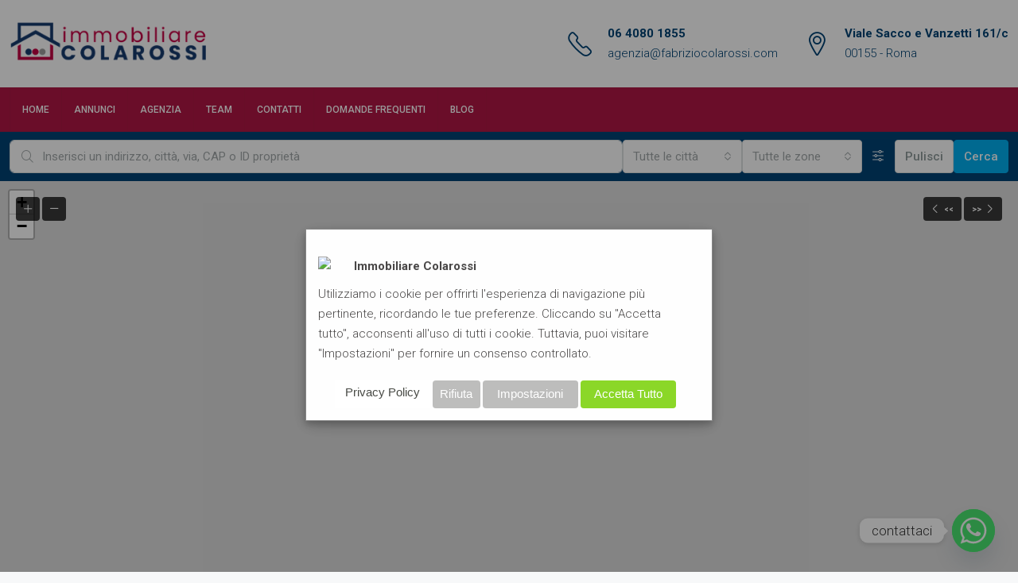

--- FILE ---
content_type: text/html; charset=UTF-8
request_url: https://agenzia.fabriziocolarossi.com/home-with-map/
body_size: 43794
content:
<!doctype html>
<html lang="it-IT">
<head>
	<meta charset="UTF-8" />
	<meta name="viewport" content="width=device-width, initial-scale=1.0" />
	<link rel="profile" href="https://gmpg.org/xfn/11" />
    <meta name="format-detection" content="telephone=no">
	<title>Home With Map &#8211; fabrizio colarossi consulente immobiliare</title>
		<style>
		.houzez-library-modal-btn {margin-left: 5px;background: #35AAE1;vertical-align: top;font-size: 0 !important;}
		.houzez-library-modal-btn:before {content: '';width: 16px;height: 16px;background-image: url('https://agenzia.fabriziocolarossi.com/wp-content/themes/houzez/img/studio-icon.png');background-position: center;background-size: contain;background-repeat: no-repeat;}
		#houzez-library-modal .houzez-elementor-template-library-template-name {text-align: right;flex: 1 0 0%;}
		.houzez-notice {padding: 10px 15px;margin: 10px 0;border-radius: 4px;font-size: 14px;}
		.houzez-notice.houzez-success {background: #d4edda;color: #155724;border: 1px solid #c3e6cb;}
		.houzez-notice.houzez-error {background: #f8d7da;color: #721c24;border: 1px solid #f5c6cb;}
		.houzez-notice.houzez-info {background: #d1ecf1;color: #0c5460;border: 1px solid #bee5eb;}
		</style>
	<meta name='robots' content='max-image-preview:large' />
<link rel='dns-prefetch' href='//cmp.quiinzona.it' />
<link rel='dns-prefetch' href='//www.google.com' />
<link rel='dns-prefetch' href='//fonts.googleapis.com' />
<link rel='preconnect' href='https://fonts.gstatic.com' crossorigin />
<link rel="alternate" type="application/rss+xml" title="fabrizio colarossi consulente immobiliare &raquo; Feed" href="https://agenzia.fabriziocolarossi.com/feed/" />
<link rel="alternate" type="application/rss+xml" title="fabrizio colarossi consulente immobiliare &raquo; Feed dei commenti" href="https://agenzia.fabriziocolarossi.com/comments/feed/" />
<link rel="alternate" title="oEmbed (JSON)" type="application/json+oembed" href="https://agenzia.fabriziocolarossi.com/wp-json/oembed/1.0/embed?url=https%3A%2F%2Fagenzia.fabriziocolarossi.com%2Fhome-with-map%2F" />
<link rel="alternate" title="oEmbed (XML)" type="text/xml+oembed" href="https://agenzia.fabriziocolarossi.com/wp-json/oembed/1.0/embed?url=https%3A%2F%2Fagenzia.fabriziocolarossi.com%2Fhome-with-map%2F&#038;format=xml" />
<style id='wp-img-auto-sizes-contain-inline-css' type='text/css'>
img:is([sizes=auto i],[sizes^="auto," i]){contain-intrinsic-size:3000px 1500px}
/*# sourceURL=wp-img-auto-sizes-contain-inline-css */
</style>
<style id='wp-emoji-styles-inline-css' type='text/css'>

	img.wp-smiley, img.emoji {
		display: inline !important;
		border: none !important;
		box-shadow: none !important;
		height: 1em !important;
		width: 1em !important;
		margin: 0 0.07em !important;
		vertical-align: -0.1em !important;
		background: none !important;
		padding: 0 !important;
	}
/*# sourceURL=wp-emoji-styles-inline-css */
</style>
<style id='classic-theme-styles-inline-css' type='text/css'>
/*! This file is auto-generated */
.wp-block-button__link{color:#fff;background-color:#32373c;border-radius:9999px;box-shadow:none;text-decoration:none;padding:calc(.667em + 2px) calc(1.333em + 2px);font-size:1.125em}.wp-block-file__button{background:#32373c;color:#fff;text-decoration:none}
/*# sourceURL=/wp-includes/css/classic-themes.min.css */
</style>
<link rel='stylesheet' id='elementor-icons-css' href='https://agenzia.fabriziocolarossi.com/wp-content/plugins/elementor/assets/lib/eicons/css/elementor-icons.min.css?ver=5.44.0' type='text/css' media='all' />
<link rel='stylesheet' id='elementor-frontend-css' href='https://agenzia.fabriziocolarossi.com/wp-content/plugins/elementor/assets/css/frontend.min.css?ver=3.32.4' type='text/css' media='all' />
<link rel='stylesheet' id='elementor-post-7-css' href='https://agenzia.fabriziocolarossi.com/wp-content/uploads/elementor/css/post-7.css?ver=1766429942' type='text/css' media='all' />
<link rel='stylesheet' id='e-animation-fadeIn-css' href='https://agenzia.fabriziocolarossi.com/wp-content/plugins/elementor/assets/lib/animations/styles/fadeIn.min.css?ver=3.32.4' type='text/css' media='all' />
<link rel='stylesheet' id='widget-spacer-css' href='https://agenzia.fabriziocolarossi.com/wp-content/plugins/elementor/assets/css/widget-spacer.min.css?ver=3.32.4' type='text/css' media='all' />
<link rel='stylesheet' id='widget-divider-css' href='https://agenzia.fabriziocolarossi.com/wp-content/plugins/elementor/assets/css/widget-divider.min.css?ver=3.32.4' type='text/css' media='all' />
<link rel='stylesheet' id='widget-heading-css' href='https://agenzia.fabriziocolarossi.com/wp-content/plugins/elementor/assets/css/widget-heading.min.css?ver=3.32.4' type='text/css' media='all' />
<link rel='stylesheet' id='e-animation-fadeInRight-css' href='https://agenzia.fabriziocolarossi.com/wp-content/plugins/elementor/assets/lib/animations/styles/fadeInRight.min.css?ver=3.32.4' type='text/css' media='all' />
<link rel='stylesheet' id='widget-image-css' href='https://agenzia.fabriziocolarossi.com/wp-content/plugins/elementor/assets/css/widget-image.min.css?ver=3.32.4' type='text/css' media='all' />
<link rel='stylesheet' id='elementor-post-14-css' href='https://agenzia.fabriziocolarossi.com/wp-content/uploads/elementor/css/post-14.css?ver=1766471576' type='text/css' media='all' />
<link rel='stylesheet' id='houzez-studio-css' href='https://agenzia.fabriziocolarossi.com/wp-content/plugins/houzez-studio/public/css/houzez-studio-public.css?ver=1.3.2' type='text/css' media='all' />
<link rel='stylesheet' id='grw-public-main-css-css' href='https://agenzia.fabriziocolarossi.com/wp-content/plugins/widget-google-reviews/assets/css/public-main.css?ver=6.5' type='text/css' media='all' />
<link rel='stylesheet' id='bootstrap-css' href='https://agenzia.fabriziocolarossi.com/wp-content/themes/houzez/css/bootstrap.min.css?ver=5.3.3' type='text/css' media='all' />
<link rel='stylesheet' id='bootstrap-select-css' href='https://agenzia.fabriziocolarossi.com/wp-content/themes/houzez/css/bootstrap-select.min.css?ver=1.14.0' type='text/css' media='all' />
<link rel='stylesheet' id='houzez-icons-css' href='https://agenzia.fabriziocolarossi.com/wp-content/themes/houzez/css/icons.css?ver=4.2.2' type='text/css' media='all' />
<link rel='stylesheet' id='slick-css' href='https://agenzia.fabriziocolarossi.com/wp-content/themes/houzez/css/slick.min.css?ver=1.8.1' type='text/css' media='all' />
<link rel='stylesheet' id='slick-theme-css' href='https://agenzia.fabriziocolarossi.com/wp-content/themes/houzez/css/slick-theme.min.css?ver=1.8.1' type='text/css' media='all' />
<link rel='stylesheet' id='bootstrap-datepicker-css' href='https://agenzia.fabriziocolarossi.com/wp-content/themes/houzez/css/bootstrap-datepicker.min.css?ver=1.9.0' type='text/css' media='all' />
<link rel='stylesheet' id='houzez-main-css' href='https://agenzia.fabriziocolarossi.com/wp-content/themes/houzez/css/main.css?ver=4.2.2' type='text/css' media='all' />
<link rel='stylesheet' id='houzez-styling-options-css' href='https://agenzia.fabriziocolarossi.com/wp-content/themes/houzez/css/styling-options.css?ver=4.2.2' type='text/css' media='all' />
<link rel='stylesheet' id='houzez-style-css' href='https://agenzia.fabriziocolarossi.com/wp-content/themes/houzez/style.css?ver=4.2.2' type='text/css' media='all' />
<style id='houzez-style-inline-css' type='text/css'>

        @media (min-width: 1200px) {
          .container {
              max-width: 1310px;
          }
        }
        body {
            font-family: Roboto;
            font-size: 15px;
            font-weight: 300;
            line-height: 25px;
            text-transform: none;
        }
        .main-nav,
        .dropdown-menu,
        .login-register,
        .btn.btn-create-listing,
        .logged-in-nav,
        .btn-phone-number {
          font-family: Roboto;
          font-size: 12px;
          font-weight: 500;
          text-transform: uppercase;
        }

        .btn,
        .ele-btn,
        .houzez-search-button,
        .houzez-submit-button,
        .form-control,
        .bootstrap-select .text,
        .sort-by-title,
        .woocommerce ul.products li.product .button,
        .form-control,
        .bootstrap-select .text,
        .sort-by-title {
          font-family: Roboto;
        }
        
        h1, h2, h3, h4, h5, h6, .item-title, .page-title-mobile {
          font-family: Roboto;
          font-weight: 400;
          text-transform: none;
        }

        .post-content-wrap h1, .post-content-wrap h2, .post-content-wrap h3, .post-content-wrap h4, .post-content-wrap h5, .post-content-wrap h6 {
          font-weight: 400;
          text-transform: none;
          text-align: inherit; 
        }

        .top-bar-wrap {
            font-family: Roboto;
            font-size: 15px;
            font-weight: 300;
            text-transform: none;   
        }
        .footer-wrap {
            font-family: Roboto;
            font-size: 14px;
            font-weight: 300;
            text-transform: none;
        }
        
        .header-v1 .header-inner-wrap {
            height: 60px; 
        }
        .header-v1 .header-inner-wrap .nav-link {
          line-height: 60px;
        }
        .header-v2 .header-top .navbar {
          height: 110px; 
        }

        .header-v2 .header-bottom .header-inner-wrap {
            height: 54px;
        }

        .header-v2 .header-bottom .header-inner-wrap .nav-link {
            line-height: 54px;
        }

        .header-v3 .header-top .header-inner-wrap,
        .header-v3 .header-top .header-contact-wrap {
          height: 80px;
          line-height: 80px; 
        }
        .header-v3 .header-bottom .header-inner-wrap {
            height: 54px;
        }
        .header-v3 .header-bottom .header-inner-wrap .nav-link {
            line-height: 54px;
        }

        .header-v4 .header-inner-wrap {
            height: 90px;
        }
        .header-v4 .header-inner-wrap .nav-link {
            line-height: 90px;
        }

        .header-v5 .header-top .header-inner-wrap {
            height: 110px;
        }

        .header-v5 .header-bottom .header-inner-wrap {
            height: 54px;
            line-height: 54px;
        }

        .header-v6 .header-inner-wrap,
        .header-v6 .navbar-logged-in-wrap {
            height: 60px;
            line-height: 60px;
        }

        @media (min-width: 1200px) {
            .header-v5 .header-top .container {
                max-width: 1170px;
            }
        }
    
      body,
      .main-wrap,
      .fw-property-documents-wrap h3 span, 
      .fw-property-details-wrap h3 span {
        background-color: #f7f8f9; 
      }
      .houzez-main-wrap-v2, .main-wrap.agent-detail-page-v2 {
        background-color: #ffffff;
      }

       body,
      .form-control,
      .bootstrap-select .text,
      .item-title a,
      .listing-tabs .nav-tabs .nav-link,
      .item-wrap-v2 .item-amenities li span,
      .item-wrap-v2 .item-amenities li:before,
      .item-parallax-wrap .item-price-wrap,
      .list-view .item-body .item-price-wrap,
      .property-slider-item .item-price-wrap,
      .page-title-wrap .item-price-wrap,
      .agent-information .agent-phone span a,
      .property-overview-wrap ul li strong,
      .mobile-property-title .item-price-wrap .item-price,
      .fw-property-features-left li a,
      .lightbox-content-wrap .item-price-wrap,
      .blog-post-item-v1 .blog-post-title h3 a,
      .blog-post-content-widget h4 a,
      .property-item-widget .right-property-item-widget-wrap .item-price-wrap,
      .login-register-form .modal-header .login-register-tabs .nav-link.active,
      .agent-list-wrap .agent-list-content h2 a,
      .agent-list-wrap .agent-list-contact li a,
      .developer-list-wrap .developer-list-content h2 a,
      .developer-list-wrap .developer-list-contact li a,
      .agent-contacts-wrap li a,
      .menu-edit-property li a,
      .statistic-referrals-list li a,
      .chart-nav .nav-pills .nav-link,
      .dashboard-table-properties td .property-payment-status,
      .dashboard-mobile-edit-menu-wrap .bootstrap-select > .dropdown-toggle.bs-placeholder,
      .payment-method-block .radio-tab .control-text,
      .post-title-wrap h2 a,
      .lead-nav-tab.nav-pills .nav-link,
      .deals-nav-tab.nav-pills .nav-link,
      .btn-light-grey-outlined:hover,
      button:not(.bs-placeholder) .filter-option-inner-inner,
      .fw-property-floor-plans-wrap .floor-plans-tabs a,
      .products > .product > .item-body > a,
      .woocommerce ul.products li.product .price,
      .woocommerce div.product p.price, 
      .woocommerce div.product span.price,
      .woocommerce #reviews #comments ol.commentlist li .meta,
      .woocommerce-MyAccount-navigation ul li a,
      .activitiy-item-close-button a,
      .property-section-wrap li a,
      .propertie-list ul li a {
       color: #222222; 
     }


    
      a,
      a:hover,
      a:active,
      a:focus,
      .primary-text,
      .btn-clear,
      .btn-apply,
      .btn-primary-outlined,
      .btn-primary-outlined:before,
      .item-title a:hover,
      .sort-by .bootstrap-select .bs-placeholder,
      .sort-by .bootstrap-select > .btn,
      .sort-by .bootstrap-select > .btn:active,
      .page-link,
      .page-link:hover,
      .accordion-title:before,
      .blog-post-content-widget h4 a:hover,
      .agent-list-wrap .agent-list-content h2 a:hover,
      .agent-list-wrap .agent-list-contact li a:hover,
      .agent-contacts-wrap li a:hover,
      .agent-nav-wrap .nav-pills .nav-link,
      .dashboard-side-menu-wrap .side-menu-dropdown a.active,
      .menu-edit-property li a.active,
      .menu-edit-property li a:hover,
      .dashboard-statistic-block h3 .fa,
      .statistic-referrals-list li a:hover,
      .chart-nav .nav-pills .nav-link.active,
      .board-message-icon-wrap.active,
      .post-title-wrap h2 a:hover,
      .listing-switch-view .switch-btn.active,
      .item-wrap-v6 .item-price-wrap,
      .listing-v6 .list-view .item-body .item-price-wrap,
      .woocommerce nav.woocommerce-pagination ul li a, 
      .woocommerce nav.woocommerce-pagination ul li span,
      .woocommerce-MyAccount-navigation ul li a:hover,
      .property-schedule-tour-form-wrap .control input:checked ~ .control__indicator,
      .property-schedule-tour-form-wrap .control:hover,
      .property-walkscore-wrap-v2 .score-details .houzez-icon,
      .login-register .btn-icon-login-register + .dropdown-menu a,
      .activitiy-item-close-button a:hover,
      .property-section-wrap li a:hover,
      .agent-detail-page-v2 .agent-nav-wrap .nav-link.active,
      .property-lightbox-v2-sections-navigation .slick-prev, 
      .property-lightbox-v2-sections-navigation .slick-next,
      .property-lightbox-v2-sections-navigation .slick-slide.current-section,
      .property-lightbox-v2-sections-navigation .nav-link.active,
      .property-lightbox-v3-sections-navigation .slick-prev,
      .property-lightbox-v3-sections-navigation .slick-next,
      .property-lightbox-v3-sections-navigation .slick-slide.current-section,
      .property-lightbox-v3-sections-navigation .nav-link.active,
      .agent-detail-page-v2 .listing-tabs .nav-link.active,
      .taxonomy-item-list a:before,
      .stats-box .icon-box i,
      .propertie-list ul li a.active,
      .propertie-list ul li a:hover,
      .nav-link,
      .agent-list-position a,
      .top-banner-wrap .nav-pills .nav-link:hover {
        color: #b11644; 
      }

      .houzez-search-form-js .nav-pills .nav-link:hover, .top-banner-wrap .nav-pills .nav-link:hover {
          color: #fff;
      }
      
      .control input:checked ~ .control__indicator,
      .btn-primary-outlined:hover,
      .page-item.active .page-link,
      .slick-prev:hover,
      .slick-prev:focus,
      .slick-next:hover,
      .slick-next:focus,
      .mobile-property-tools .nav-pills .nav-link.active,
      .login-register-form .modal-header,
      .agent-nav-wrap .nav-pills .nav-link.active,
      .board-message-icon-wrap .notification-circle,
      .primary-label,
      .fc-event,
      .fc-event-dot,
      .compare-table .table-hover > tbody > tr:hover,
      .post-tag,
      .datepicker table tr td.active.active,
      .datepicker table tr td.active.disabled,
      .datepicker table tr td.active.disabled.active,
      .datepicker table tr td.active.disabled.disabled,
      .datepicker table tr td.active.disabled:active,
      .datepicker table tr td.active.disabled:hover,
      .datepicker table tr td.active.disabled:hover.active,
      .datepicker table tr td.active.disabled:hover.disabled,
      .datepicker table tr td.active.disabled:hover:active,
      .datepicker table tr td.active.disabled:hover:hover,
      .datepicker table tr td.active.disabled:hover[disabled],
      .datepicker table tr td.active.disabled[disabled],
      .datepicker table tr td.active:active,
      .datepicker table tr td.active:hover,
      .datepicker table tr td.active:hover.active,
      .datepicker table tr td.active:hover.disabled,
      .datepicker table tr td.active:hover:active,
      .datepicker table tr td.active:hover:hover,
      .datepicker table tr td.active:hover[disabled],
      .datepicker table tr td.active[disabled],
      .ui-slider-horizontal .ui-slider-range,
      .slick-arrow,
      .btn-load-more .spinner .bounce1,
      .btn-load-more .spinner .bounce2,
      .btn-load-more .spinner .bounce3 {
        background-color: #b11644; 
      }

      .control input:checked ~ .control__indicator,
      .btn-primary-outlined,
      .btn-primary-outlined:hover,
      .page-item.active .page-link,
      .mobile-property-tools .nav-pills .nav-link.active,
      .agent-nav-wrap .nav-pills .nav-link,
      .agent-nav-wrap .nav-pills .nav-link.active,
      .chart-nav .nav-pills .nav-link.active,
      .dashaboard-snake-nav .step-block.active,
      .fc-event,
      .fc-event-dot,
      .save-search-form-wrap,
      .property-schedule-tour-form-wrap .control input:checked ~ .control__indicator,
      .property-tabs-module.property-nav-tabs-v5 .nav-link.active,
      .price-table-button
          .control--radio
          input:checked
          + .control__indicator
          + .control__label
          + .control__background,
      .agent-detail-page-v2 .agent-nav-wrap .nav-link.active {
        border-color: #b11644; 
      }

      .stats-box .icon-box {
        border: 1px solid #b11644;
      }

      .slick-arrow:hover {
        background-color: rgba(0, 174, 255, 0.65); 
      }

      .property-banner .nav-pills .nav-link.active {
        background-color: rgba(0, 174, 255, 0.65) !important; 
      }

      .property-navigation-wrap a.active {
        color: #b11644;
        -webkit-box-shadow: inset 0 -3px #b11644;
        box-shadow: inset 0 -3px #b11644; 
      }

      .property-nav-tabs-v1 .nav-item .nav-link.active,
      .property-nav-tabs-v1 .nav-item .nav-link.show,
      .property-nav-tabs-v2 .nav-item .nav-link.active,
      .property-nav-tabs-v2 .nav-item .nav-link.show {
          -webkit-box-shadow: 0 3px 0 inset #b11644;
          box-shadow: 0 3px 0 inset #b11644;
          border-bottom: 2px solid #f7f8f9;
      }

      .property-tabs-module.property-nav-tabs-v3 .nav-link.active::before,
      .property-tabs-module.property-nav-tabs-v4 .nav-link.active::before {
          border-top-color: #b11644;
      }
      
      .property-tabs-module.property-nav-tabs-v3 .nav-link.active::after,
      .property-tabs-module.property-nav-tabs-v4 .nav-link.active::after {
          border-bottom-color: #f7f8f9;
          border-top-color: #f7f8f9;
      }

      .property-tabs-module.property-nav-tabs-v3 .nav-link.active,
      .property-tabs-module.property-nav-tabs-v4 .nav-link.active {
          border-bottom: 1px solid #b11644;
      }

      @media (max-width: 767.98px) {
          .product-tabs-wrap-v1 .nav-link.active {
              background-color: #b11644 !important;
              border-color: #b11644;
          }
      }

      .property-lightbox-nav .nav-item.nav-item-active {
          -webkit-box-shadow: inset 0 -3px #b11644;
          box-shadow: inset 0 -3px #b11644;
      }

      .property-lightbox-nav .nav-item.nav-item-active a {
          color: #b11644;
      }

      .deals-table-wrap {
          scrollbar-color: #b11644 #f1f1f1;
      }

      .deals-table-wrap::-webkit-scrollbar-thumb {
          background: #b11644;
      }

      .deals-table-wrap::-webkit-scrollbar-thumb:hover {
          background: #b11644;
      }

      .deals-table-wrap::-webkit-scrollbar-track {
          background: #b11644;
      }

      .btn-primary,
      .fc-button-primary,
      .woocommerce nav.woocommerce-pagination ul li a:focus, 
      .woocommerce nav.woocommerce-pagination ul li a:hover, 
      .woocommerce nav.woocommerce-pagination ul li span.current {
        color: #fff;
        background-color: #b11644;
        border-color: #b11644; 
      }
      .btn-primary:focus, .btn-primary:focus:active,
      .fc-button-primary:focus,
      .fc-button-primary:focus:active {
        color: #fff;
        background-color: #b11644;
        border-color: #b11644; 
      }
      .btn-primary:hover,
      .fc-button-primary:hover {
        color: #fff;
        background-color: #33beff;
        border-color: #33beff; 
      }
      .btn-primary:active, 
      .btn-primary:not(:disabled):not(:disabled):active,
      .fc-button-primary:active,
      .fc-button-primary:not(:disabled):not(:disabled):active {
        color: #fff;
        background-color: #33beff;
        border-color: #33beff; 
      }

      .btn-secondary,
      .woocommerce span.onsale,
      .woocommerce ul.products li.product .button,
      .woocommerce #respond input#submit.alt, 
      .woocommerce a.button.alt, 
      .woocommerce button.button.alt, 
      .woocommerce input.button.alt,
      .woocommerce #review_form #respond .form-submit input,
      .woocommerce #respond input#submit, 
      .woocommerce a.button, 
      .woocommerce button.button, 
      .woocommerce input.button {
        color: #fff;
        background-color: #28a745;
        border-color: #28a745; 
      }
      .btn-secondary:focus,
      .btn-secondary:focus:active {
        color: #fff;
        background-color: #28a745;
        border-color: #28a745; 
      }
      .woocommerce ul.products li.product .button:focus,
      .woocommerce ul.products li.product .button:active,
      .woocommerce #respond input#submit.alt:focus, 
      .woocommerce a.button.alt:focus, 
      .woocommerce button.button.alt:focus, 
      .woocommerce input.button.alt:focus,
      .woocommerce #respond input#submit.alt:active, 
      .woocommerce a.button.alt:active, 
      .woocommerce button.button.alt:active, 
      .woocommerce input.button.alt:active,
      .woocommerce #review_form #respond .form-submit input:focus,
      .woocommerce #review_form #respond .form-submit input:active,
      .woocommerce #respond input#submit:active, 
      .woocommerce a.button:active, 
      .woocommerce button.button:active, 
      .woocommerce input.button:active,
      .woocommerce #respond input#submit:focus, 
      .woocommerce a.button:focus, 
      .woocommerce button.button:focus, 
      .woocommerce input.button:focus {
        color: #fff;
        background-color: #28a745;
        border-color: #28a745; 
      }
      .btn-secondary:hover,
      .woocommerce ul.products li.product .button:hover,
      .woocommerce #respond input#submit.alt:hover, 
      .woocommerce a.button.alt:hover, 
      .woocommerce button.button.alt:hover, 
      .woocommerce input.button.alt:hover,
      .woocommerce #review_form #respond .form-submit input:hover,
      .woocommerce #respond input#submit:hover, 
      .woocommerce a.button:hover, 
      .woocommerce button.button:hover, 
      .woocommerce input.button:hover {
        color: #fff;
        background-color: #34ce57;
        border-color: #34ce57; 
      }
      .btn-secondary:active, 
      .btn-secondary:not(:disabled):not(:disabled):active {
        color: #fff;
        background-color: #34ce57;
        border-color: #34ce57; 
      }

      .btn-primary-outlined {
        color: #b11644;
        background-color: transparent;
        border-color: #b11644; 
      }
      .btn-primary-outlined:focus, .btn-primary-outlined:focus:active {
        color: #b11644;
        background-color: transparent;
        border-color: #b11644; 
      }
      .btn-primary-outlined:hover {
        color: #fff;
        background-color: #33beff;
        border-color: #33beff; 
      }
      .btn-primary-outlined:active, .btn-primary-outlined:not(:disabled):not(:disabled):active {
        color: #b11644;
        background-color: rgba(26, 26, 26, 0);
        border-color: #33beff; 
      }

      .btn-secondary-outlined {
        color: #28a745;
        background-color: transparent;
        border-color: #28a745; 
      }
      .btn-secondary-outlined:focus, .btn-secondary-outlined:focus:active {
        color: #28a745;
        background-color: transparent;
        border-color: #28a745; 
      }
      .btn-secondary-outlined:hover {
        color: #fff;
        background-color: #34ce57;
        border-color: #34ce57; 
      }
      .btn-secondary-outlined:active, .btn-secondary-outlined:not(:disabled):not(:disabled):active {
        color: #28a745;
        background-color: rgba(26, 26, 26, 0);
        border-color: #34ce57; 
      }

      .btn-call {
        color: #28a745;
        background-color: transparent;
        border-color: #28a745; 
      }
      .btn-call:focus, .btn-call:focus:active {
        color: #28a745;
        background-color: transparent;
        border-color: #28a745; 
      }
      .btn-call:hover {
        color: #28a745;
        background-color: rgba(26, 26, 26, 0);
        border-color: #34ce57; 
      }
      .btn-call:active, .btn-call:not(:disabled):not(:disabled):active {
        color: #28a745;
        background-color: rgba(26, 26, 26, 0);
        border-color: #34ce57; 
      }
      .icon-delete .btn-loader:after{
          border-color: #b11644 transparent #b11644 transparent
      }
    
      .header-v1 {
        background-color: #004274;
        border-bottom: 1px solid #004274; 
      }

      .header-v1 a.nav-link,
      .header-v1 .btn-phone-number a {
        color: #FFFFFF; 
      }

      .header-v1 a.nav-link:hover,
      .header-v1 a.nav-link:active {
        color: #00aeff;
        background-color: rgba(0, 174, 255, 0.1); 
      }
      .header-desktop .main-nav .nav-link {
          letter-spacing: 0.0px;
      }
      .header-v1 .btn-phone-number a:hover,
      .header-v1 .btn-phone-number a:active {
        color: #00aeff;
      }
    
      .header-v2 .header-top,
      .header-v5 .header-top,
      .header-v2 .header-contact-wrap {
        background-color: #ffffff; 
      }

      .header-v2 .header-bottom, 
      .header-v5 .header-bottom {
        background-color: #b11644;
      }

      .header-v2 .header-contact-wrap .header-contact-right, .header-v2 .header-contact-wrap .header-contact-right a, .header-contact-right a:hover, header-contact-right a:active {
        color: #004274; 
      }

      .header-v2 .header-contact-left {
        color: #004274; 
      }

      .header-v2 .header-bottom,
      .header-v2 .navbar-nav > li,
      .header-v2 .navbar-nav > li:first-of-type,
      .header-v5 .header-bottom,
      .header-v5 .navbar-nav > li,
      .header-v5 .navbar-nav > li:first-of-type {
        border-color: rgba(113,36,59,0.1);
      }

      .header-v2 a.nav-link,
      .header-v5 a.nav-link {
        color: #ffffff; 
      }

      .header-v2 a.nav-link:hover,
      .header-v2 a.nav-link:active,
      .header-v5 a.nav-link:hover,
      .header-v5 a.nav-link:active {
        color: #ffffff;
        background-color: rgba(113,36,59,1); 
      }

      .header-v2 .header-contact-right a:hover, 
      .header-v2 .header-contact-right a:active,
      .header-v3 .header-contact-right a:hover, 
      .header-v3 .header-contact-right a:active {
        background-color: transparent;
      }

      .header-v2 .header-social-icons a,
      .header-v5 .header-social-icons a {
        color: #004274; 
      }
    
      .header-v3 .header-top {
        background-color: #004274; 
      }

      .header-v3 .header-bottom {
        background-color: #004274; 
      }

      .header-v3 .header-contact,
      .header-v3-mobile {
        background-color: #00aeff;
        color: #ffffff; 
      }

      .header-v3 .header-bottom,
      .header-v3 .login-register,
      .header-v3 .navbar-nav > li,
      .header-v3 .navbar-nav > li:first-of-type {
        border-color: rgba(0, 174, 239, 0.2); 
      }

      .header-v3 a.nav-link, 
      .header-v3 .header-contact-right a:hover, .header-v3 .header-contact-right a:active {
        color: #FFFFFF; 
      }

      .header-v3 a.nav-link:hover,
      .header-v3 a.nav-link:active {
        color: #00aeff;
        background-color: rgba(0, 174, 255, 0.1); 
      }

      .header-v3 .header-social-icons a {
        color: #004274; 
      }
    
      .header-v4 {
        background-color: #ffffff; 
      }

      .header-v4 a.nav-link,
      .header-v4 .btn-phone-number a {
        color: #004274; 
      }

      .header-v4 a.nav-link:hover,
      .header-v4 a.nav-link:active {
        color: #00aeef;
        background-color: rgba(0, 174, 255, 0.1); 
      }

      .header-v4 .btn-phone-number a:hover,
      .header-v4 .btn-phone-number a:active {
        color: #00aeef;
      }
    
      .header-v6 .header-top {
        background-color: #004274; 
      }

      .header-v6 a.nav-link {
        color: #FFFFFF; 
      }

      .header-v6 a.nav-link:hover,
      .header-v6 a.nav-link:active {
        color: #00aeff;
        background-color: rgba(0, 174, 255, 0.1); 
      }

      .header-v6 .header-social-icons a {
        color: #FFFFFF; 
      }
    
      .header-transparent-wrap .header-v4 {
        border-bottom: 1px solid rgba(255, 255, 255, 0.3); 
      }
    
      .header-transparent-wrap .header-v4 .nav-link, 
      .header-transparent-wrap .header-v4 .login-register-nav a, 
      .header-transparent-wrap .btn-phone-number a {
        color: #ffffff;
      }

      .header-transparent-wrap .header-v4 .nav-link:hover, 
      .header-transparent-wrap .header-v4 .nav-link:active {
        color: #ffffff; 
      }

      .header-transparent-wrap .header-v4 .login-register-nav a:hover, 
      .header-transparent-wrap .header-v4 .login-register-nav a:active,
      .header-transparent-wrap .btn-phone-number a:hover,
      .header-transparent-wrap .btn-phone-number a:active {
        color: #ffffff;
      }
    
      .main-nav .navbar-nav .nav-item .dropdown-menu,
      .login-register .login-register-nav li .dropdown-menu {
        background-color: rgba(255,255,255,0.95); 
      }

      .login-register .login-register-nav li .dropdown-menu:before {
          border-left-color: rgba(255,255,255,0.95);
          border-top-color: rgba(255,255,255,0.95);
      }

      .main-nav .navbar-nav .nav-item .nav-item a,
      .login-register .login-register-nav li .dropdown-menu .nav-item a {
        color: #222222;
        border-bottom: 1px solid #dce0e0; 
      }

      .main-nav .navbar-nav .nav-item .nav-item a:hover,
      .main-nav .navbar-nav .nav-item .nav-item a:active,
      .login-register .login-register-nav li .dropdown-menu .nav-item a:hover {
        color: #00aeff; 
      }
      .main-nav .navbar-nav .nav-item .nav-item a:hover,
      .main-nav .navbar-nav .nav-item .nav-item a:active,
      .login-register .login-register-nav li .dropdown-menu .nav-item a:hover {
          background-color: rgba(0, 174, 255, 0.1);
      }
    
      .header-main-wrap .btn-create-listing {
        color: #ffffff;
        border: 1px solid #00aeff;
        background-color: #00aeff; 
      }

      .header-main-wrap .btn-create-listing:hover,
      .header-main-wrap .btn-create-listing:active {
        color: rgba(255, 255, 255, 0.99);
        border: 1px solid #00aeff;
        background-color: rgba(0, 174, 255, 0.65); 
      }
    
      .header-transparent-wrap .header-v4 a.btn-create-listing,
      .header-transparent-wrap .login-register .favorite-link .btn-bubble {
        color: #ffffff;
        border: 1px solid #ffffff;
        background-color: rgba(255, 255, 255, 0.2); 
      }

      .header-transparent-wrap .header-v4 a.btn-create-listing:hover,
      .header-transparent-wrap .header-v4 a.btn-create-listing:active {
        color: rgba(255,255,255,1);
        border: 1px solid #00AEEF;
        background-color: rgba(0, 174, 255, 0.65); 
      }
    
      .header-transparent-wrap .logged-in-nav a,
      .logged-in-nav a {
        color: #004274;
        border-color: #dce0e0;
        background-color: #FFFFFF; 
      }

      .header-transparent-wrap .logged-in-nav a:hover,
      .header-transparent-wrap .logged-in-nav a:active,
      .logged-in-nav a:hover,
      .logged-in-nav a:active {
        color: #00aeff;
        background-color: rgba(0, 174, 255, 0.1);
        border-color: #dce0e0; 
      }
    
      .form-control::-webkit-input-placeholder,
      .search-banner-wrap ::-webkit-input-placeholder,
      .advanced-search ::-webkit-input-placeholder,
      .advanced-search-banner-wrap ::-webkit-input-placeholder,
      .overlay-search-advanced-module ::-webkit-input-placeholder {
        color: #a1a7a8; 
      }
      .bootstrap-select > .dropdown-toggle.bs-placeholder, 
      .bootstrap-select > .dropdown-toggle.bs-placeholder:active, 
      .bootstrap-select > .dropdown-toggle.bs-placeholder:focus, 
      .bootstrap-select > .dropdown-toggle.bs-placeholder:hover {
        color: #a1a7a8; 
      }
      .form-control::placeholder,
      .search-banner-wrap ::-webkit-input-placeholder,
      .advanced-search ::-webkit-input-placeholder,
      .advanced-search-banner-wrap ::-webkit-input-placeholder,
      .overlay-search-advanced-module ::-webkit-input-placeholder {
        color: #a1a7a8; 
      }

      .search-banner-wrap ::-moz-placeholder,
      .advanced-search ::-moz-placeholder,
      .advanced-search-banner-wrap ::-moz-placeholder,
      .overlay-search-advanced-module ::-moz-placeholder {
        color: #a1a7a8; 
      }

      .search-banner-wrap :-ms-input-placeholder,
      .advanced-search :-ms-input-placeholder,
      .advanced-search-banner-wrap ::-ms-input-placeholder,
      .overlay-search-advanced-module ::-ms-input-placeholder {
        color: #a1a7a8; 
      }

      .search-banner-wrap :-moz-placeholder,
      .advanced-search :-moz-placeholder,
      .advanced-search-banner-wrap :-moz-placeholder,
      .overlay-search-advanced-module :-moz-placeholder {
        color: #a1a7a8; 
      }

      .advanced-search .form-control,
      .advanced-search .bootstrap-select > .btn,
      .location-trigger,
      .location-search .location-trigger,
      .vertical-search-wrap .form-control,
      .vertical-search-wrap .bootstrap-select > .btn,
      .step-search-wrap .form-control,
      .step-search-wrap .bootstrap-select > .btn,
      .advanced-search-banner-wrap .form-control,
      .advanced-search-banner-wrap .bootstrap-select > .btn,
      .search-banner-wrap .form-control,
      .search-banner-wrap .bootstrap-select > .btn,
      .overlay-search-advanced-module .form-control,
      .overlay-search-advanced-module .bootstrap-select > .btn,
      .advanced-search-v2 .advanced-search-btn,
      .advanced-search-v2 .advanced-search-btn:hover {
        border-color: #dce0e0; 
      }

      .advanced-search-nav,
      .search-expandable,
      .overlay-search-advanced-module,
      .advanced-search-half-map,
      .half-map-wrap #advanced-search-filters {
        background-color: #004274; 
      }
      .btn-search {
        color: #ffffff;
        background-color: #00aeef;
        border-color: #00aeef;
      }
      .btn-search:hover, .btn-search:active  {
        color: #ffffff;
        background-color: #3ec0ef;
        border-color: #3ec0ef;
      }
      .advanced-search-btn {
        color: #ffffff;
        background-color: #004274;
        border-color: #004274; 
      }
      .advanced-search-btn:hover, .advanced-search-btn:active {
        color: #3ec0ef;
        background-color: #004274;
        border-color: #004274; 
      }
      .advanced-search-btn:focus {
        color: #ffffff;
        background-color: #004274;
        border-color: #004274; 
      }
      .search-expandable-label {
        color: #ffffff;
        background-color: #00aeff;
      }
      .advanced-search-nav {
        padding-top: 10px;
        padding-bottom: 10px;
      }
      .features-list-wrap .control--checkbox,
      .features-list-wrap .control--radio,
      .range-text, 
      .features-list-wrap .control--checkbox, 
      .features-list-wrap .btn-features-list, 
      .overlay-search-advanced-module .search-title, 
      .overlay-search-advanced-module .overlay-search-module-close {
          color: #FFFFFF;
      }
      .advanced-search-half-map {
        background-color: #FFFFFF; 
      }
      .advanced-search-half-map .range-text, 
      .advanced-search-half-map .features-list-wrap .control--checkbox, 
      .advanced-search-half-map .features-list-wrap .btn-features-list {
          color: #222222;
      }
      .reset-search-btn {
        background-color: #ffffff;
        color: #8b9898;
        border-color: #dce0e0; 
      }
      .reset-search-btn:hover {
        background-color: #f7f8f8;
        color: #717f7f;
        border-color: #00aeff; 
      }
    
      .save-search-btn {
          border-color: #28a745 ;
          background-color: #28a745 ;
          color: #ffffff ;
      }
      .save-search-btn:hover,
      .save-search-btn:active {
          border-color: #28a745;
          background-color: #28a745 ;
          color: #ffffff ;
      }
    .label-featured {
      background-color: #77c720;
      color: #ffffff; 
    }
    
    .dashboard-sidebar {
      background-color: #002B4B; 
    }

    .nav-box ul li a {
      color: #839EB2; 
    }
    
    .nav-box h5 {
      color: #9ca3af;
    }

    .nav-box ul li a:hover, .nav-box ul li a.active {
      background-color: #003a64;
      color: #ffffff; 
    }
    .nav-box ul li a.active {
      border-color: #00aeff;
    }
    .sidebar-logo {
      background-color: #002b4b;
    }
    .sidebar-logo .logo {
      border-color: #374151;
    }
    
      .detail-wrap {
        background-color: rgba(177,22,68,0.1);
        border-color: #b11644; 
      }
      #houzez-overview-listing-map {
        height: 180px;
      }
    
      .header-mobile {
        background-color: #ffffff; 
      }
      .header-mobile .toggle-button-left,
      .header-mobile .toggle-button-right {
        color: #1e73be; 
      }

      .nav-mobile:not(.houzez-nav-menu-main-mobile-wrap) .main-nav .nav-item a {
        border-bottom: 1px solid #dce0e0;
      }

      .nav-mobile .logged-in-nav a,
      .nav-mobile .main-nav,
      .nav-mobile .navi-login-register {
        background-color: #b11644; 
      }

      .nav-mobile .logged-in-nav a,
      .nav-mobile .main-nav .nav-item .nav-item a,
      .nav-mobile .main-nav .nav-item a,
      .navi-login-register .main-nav .nav-item a {
        color: #ffffff;
        border-bottom: 1px solid #dce0e0;
        background-color: #b11644;
      }
      #nav-mobile .nav-mobile-trigger {
        color: #ffffff;
      }

      .nav-mobile .btn-create-listing,
      .navi-login-register .btn-create-listing {
        color: #fff;
        border: 1px solid #b11644;
        background-color: #b11644; 
      }

      .nav-mobile .btn-create-listing:hover, .nav-mobile .btn-create-listing:active,
      .navi-login-register .btn-create-listing:hover,
      .navi-login-register .btn-create-listing:active {
        color: #fff;
        border: 1px solid #b11644;
        background-color: rgba(0, 174, 255, 0.65); 
      }
      .offcanvas-header {
        background-color: #ffffff;
        color: #333333;
      }
      .offcanvas-header .btn-close {
        color: #333333;
      }
    .top-bar-wrap,
    .top-bar-wrap .dropdown-menu,
    .switcher-wrap .dropdown-menu {
      background-color: #000000;
    }
    .top-bar-wrap a,
    .top-bar-contact,
    .top-bar-slogan,
    .top-bar-wrap .btn,
    .top-bar-wrap .dropdown-menu,
    .switcher-wrap .dropdown-menu,
    .top-bar-wrap .navbar-toggler {
      color: #ffffff;
    }
    .top-bar-wrap a:hover,
    .top-bar-wrap a:active,
    .top-bar-wrap .btn:hover,
    .top-bar-wrap .btn:active,
    .top-bar-wrap .dropdown-menu li:hover,
    .top-bar-wrap .dropdown-menu li:active,
    .switcher-wrap .dropdown-menu li:hover,
    .switcher-wrap .dropdown-menu li:active {
      color: rgba(0,174,239,0.75);
    }
    .class-energy-indicator:nth-child(1) {
        background-color: #33a357;
    }
    .class-energy-indicator:nth-child(2) {
        background-color: #79b752;
    }
    .class-energy-indicator:nth-child(3) {
        background-color: #c3d545;
    }
    .class-energy-indicator:nth-child(4) {
        background-color: #fff12c;
    }
    .class-energy-indicator:nth-child(5) {
        background-color: #edb731;
    }
    .class-energy-indicator:nth-child(6) {
        background-color: #d66f2c;
    }
    .class-energy-indicator:nth-child(7) {
        background-color: #cc232a;
    }
    .class-energy-indicator:nth-child(8) {
        background-color: #cc232a;
    }
    .class-energy-indicator:nth-child(9) {
        background-color: #cc232a;
    }
    .class-energy-indicator:nth-child(10) {
        background-color: #cc232a;
    }
    
    /* GHG Emissions Colors for French/EU mode */
    .class-ghg-indicator:nth-child(1) {
        background-color: #5d9cd3;
    }
    .class-ghg-indicator:nth-child(2) {
        background-color: #70b0d9;
    }
    .class-ghg-indicator:nth-child(3) {
        background-color: #8cc4e3;
    }
    .class-ghg-indicator:nth-child(4) {
        background-color: #98cdeb;
    }
    .class-ghg-indicator:nth-child(5) {
        background-color: #5966ab;
    }
    .class-ghg-indicator:nth-child(6) {
        background-color: #3e4795;
    }
    .class-ghg-indicator:nth-child(7) {
        background-color: #2d2e7f;
    }
    
      .agent-detail-page-v2 .agent-profile-wrap { background-color:#0e4c7b }
      .agent-detail-page-v2 .agent-list-position a, .agent-detail-page-v2 .agent-profile-header h1, .agent-detail-page-v2 .rating-score-text, .agent-detail-page-v2 .agent-profile-address address, .agent-detail-page-v2 .badge-success { color:#ffffff }

      .agent-detail-page-v2 .all-reviews, .agent-detail-page-v2 .agent-profile-cta a { color:#00aeff }
    
    .footer-top-wrap {
      background-color: #b11644; 
    }

    .footer-bottom-wrap {
      background-color: #610823; 
    }

    .footer-top-wrap,
    .footer-top-wrap a,
    .footer-bottom-wrap,
    .footer-bottom-wrap a,
    .footer-top-wrap
        .property-item-widget
        .right-property-item-widget-wrap
        .item-amenities,
    .footer-top-wrap
        .property-item-widget
        .right-property-item-widget-wrap
        .item-price-wrap,
    .footer-top-wrap .blog-post-content-widget h4 a,
    .footer-top-wrap .blog-post-content-widget,
    .footer-top-wrap .form-tools .control,
    .footer-top-wrap .slick-dots li.slick-active button:before,
    .footer-top-wrap .slick-dots li button::before,
    .footer-top-wrap
        .widget
        ul:not(.item-amenities):not(.item-price-wrap):not(.contact-list):not(
            .dropdown-menu
        ):not(.nav-tabs)
        li
        span {
      color: #ffffff; 
    }
    
          .footer-top-wrap a:hover,
          .footer-bottom-wrap a:hover,
          .footer-top-wrap .blog-post-content-widget h4 a:hover {
            color: rgba(0,174,255,1); 
          }
        .houzez-osm-cluster {
            background-image: url(https://agenzia.fabriziocolarossi.com/wp-content/themes/Houzez_v2.5.0_Main/houzez/img/map/cluster-icon.png);
            text-align: center;
            color: #fff;
            width: 48px;
            height: 48px;
            line-height: 48px;
        }
    
/*# sourceURL=houzez-style-inline-css */
</style>
<link rel='stylesheet' id='chaty-front-css-css' href='https://agenzia.fabriziocolarossi.com/wp-content/plugins/chaty/css/chaty-front.min.css?ver=3.5.01758633843' type='text/css' media='all' />
<link rel='stylesheet' id='leaflet-css' href='https://agenzia.fabriziocolarossi.com/wp-content/themes/houzez/js/vendors/leaflet/leaflet.css?ver=1.9.3' type='text/css' media='all' />
<link rel='stylesheet' id='jquery-ui-css' href='https://agenzia.fabriziocolarossi.com/wp-content/themes/houzez/css/jquery-ui.min.css?ver=1.12.1' type='text/css' media='all' />
<link rel='stylesheet' id='leafletMarkerCluster-css' href='https://agenzia.fabriziocolarossi.com/wp-content/themes/houzez/js/vendors/leafletCluster/MarkerCluster.css?ver=1.4.0' type='text/css' media='all' />
<link rel='stylesheet' id='leafletMarkerClusterDefault-css' href='https://agenzia.fabriziocolarossi.com/wp-content/themes/houzez/js/vendors/leafletCluster/MarkerCluster.Default.css?ver=1.4.0' type='text/css' media='all' />
<link rel='stylesheet' id='leafletGestureHandling-css' href='https://agenzia.fabriziocolarossi.com/wp-content/themes/houzez/js/vendors/leaflet/leaflet-gesture-handling.min.css?ver=1.2.0' type='text/css' media='all' />
<link rel="preload" as="style" href="https://fonts.googleapis.com/css?family=Roboto:100,300,400,500,700,900,100italic,300italic,400italic,500italic,700italic,900italic&#038;display=swap&#038;ver=1760797262" /><link rel="stylesheet" href="https://fonts.googleapis.com/css?family=Roboto:100,300,400,500,700,900,100italic,300italic,400italic,500italic,700italic,900italic&#038;display=swap&#038;ver=1760797262" media="print" onload="this.media='all'"><noscript><link rel="stylesheet" href="https://fonts.googleapis.com/css?family=Roboto:100,300,400,500,700,900,100italic,300italic,400italic,500italic,700italic,900italic&#038;display=swap&#038;ver=1760797262" /></noscript><link rel='stylesheet' id='elementor-gf-roboto-css' href='https://fonts.googleapis.com/css?family=Roboto:100,100italic,200,200italic,300,300italic,400,400italic,500,500italic,600,600italic,700,700italic,800,800italic,900,900italic&#038;display=auto' type='text/css' media='all' />
<link rel='stylesheet' id='elementor-gf-robotoslab-css' href='https://fonts.googleapis.com/css?family=Roboto+Slab:100,100italic,200,200italic,300,300italic,400,400italic,500,500italic,600,600italic,700,700italic,800,800italic,900,900italic&#038;display=auto' type='text/css' media='all' />
<link rel='stylesheet' id='elementor-gf-notoserifjp-css' href='https://fonts.googleapis.com/css?family=Noto+Serif+JP:100,100italic,200,200italic,300,300italic,400,400italic,500,500italic,600,600italic,700,700italic,800,800italic,900,900italic&#038;display=auto' type='text/css' media='all' />
<script type="text/javascript" id="houzez-maps-callback-js-after">
/* <![CDATA[ */
window.houzezMapCallback = function() { 
            if (window.jQuery) {
                jQuery(document).ready(function($) {
                    if (window.houzez && window.houzez.Maps) {
                        // Initialize Maps module
                        if ($("#houzez-properties-map").length > 0 || $("input[name=\"search_location\"]").length > 0) {
                            window.houzez.Maps.init();
                        }
                        // Initialize SinglePropertyMap
                        if ( ($("#houzez-single-listing-map").length > 0 || $("#houzez-single-listing-map-address").length > 0 || $("#houzez-single-listing-map-elementor").length > 0) && window.houzez.SinglePropertyMap) {
                            window.houzez.SinglePropertyMap.loadMapFromDOM();
                        }
                        // Initialize SingleAgentMap
                        if ($("#houzez-agent-sidebar-map").length > 0 && window.houzez.SingleAgentMap) {
                            window.houzez.SingleAgentMap.init();
                        }
                        // Initialize SinglePropertyOverviewMap
                        if ($("#houzez-overview-listing-map").length > 0 && window.houzez.SinglePropertyOverviewMap) {
                            window.houzez.SinglePropertyOverviewMap.init();
                        }
                    }
                });
            }
        };
//# sourceURL=houzez-maps-callback-js-after
/* ]]> */
</script>
<script type="text/javascript" src="https://agenzia.fabriziocolarossi.com/wp-includes/js/jquery/jquery.min.js?ver=3.7.1" id="jquery-core-js"></script>
<script type="text/javascript" src="https://agenzia.fabriziocolarossi.com/wp-includes/js/jquery/jquery-migrate.min.js?ver=3.4.1" id="jquery-migrate-js"></script>
<script type="text/javascript" src="https://agenzia.fabriziocolarossi.com/wp-content/plugins/houzez-studio/public/js/houzez-studio-public.js?ver=1.3.2" id="houzez-studio-js"></script>
<script type="text/javascript" defer="defer" src="https://agenzia.fabriziocolarossi.com/wp-content/plugins/widget-google-reviews/assets/js/public-main.js?ver=6.5" id="grw-public-main-js-js"></script>
<script type="text/javascript" src="https://agenzia.fabriziocolarossi.com/wp-content/themes/houzez/js/vendors/leaflet/leaflet.js?ver=1.9.3" id="leaflet-js"></script>
<link rel="https://api.w.org/" href="https://agenzia.fabriziocolarossi.com/wp-json/" /><link rel="alternate" title="JSON" type="application/json" href="https://agenzia.fabriziocolarossi.com/wp-json/wp/v2/pages/14" /><link rel="EditURI" type="application/rsd+xml" title="RSD" href="https://agenzia.fabriziocolarossi.com/xmlrpc.php?rsd" />
<meta name="generator" content="WordPress 6.9" />
<link rel="canonical" href="https://agenzia.fabriziocolarossi.com/home-with-map/" />
<link rel='shortlink' href='https://agenzia.fabriziocolarossi.com/?p=14' />
<meta name="generator" content="Redux 4.5.8" /> <!-- inizio q-touchsuite popup --><script type="text/javascript">
           var vs = (new Date()).getTime();
           var qizloc = document.createElement("script");
           qizloc.type = "text/javascript";
           qizloc.id="qizpopup";
           qizloc.setAttribute("qizidc","SURDLTIwMjVHMDMtMDAwMTYx");
           qizloc.src = "https://qiz.mediacdn2.it/corporate/datausr/widget/q-popup.js?" + vs;
           document.head.appendChild(qizloc);
        </script>
  <!-- fine q-touchsuite popup --><meta name="ti-site-data" content="eyJyIjoiMTowITc6MCEzMDowIiwibyI6Imh0dHBzOlwvXC9hZ2VuemlhLmZhYnJpemlvY29sYXJvc3NpLmNvbVwvd3AtYWRtaW5cL2FkbWluLWFqYXgucGhwP2FjdGlvbj10aV9vbmxpbmVfdXNlcnNfZ29vZ2xlJnA9JTJGaG9tZS13aXRoLW1hcCUyRiJ9" /><!-- Favicon --><link rel="shortcut icon" href="https://agenzia.fabriziocolarossi.com/wp-content/uploads/2022/09/favico.png"><meta name="generator" content="Elementor 3.32.4; features: additional_custom_breakpoints; settings: css_print_method-external, google_font-enabled, font_display-auto">
			<style>
				.e-con.e-parent:nth-of-type(n+4):not(.e-lazyloaded):not(.e-no-lazyload),
				.e-con.e-parent:nth-of-type(n+4):not(.e-lazyloaded):not(.e-no-lazyload) * {
					background-image: none !important;
				}
				@media screen and (max-height: 1024px) {
					.e-con.e-parent:nth-of-type(n+3):not(.e-lazyloaded):not(.e-no-lazyload),
					.e-con.e-parent:nth-of-type(n+3):not(.e-lazyloaded):not(.e-no-lazyload) * {
						background-image: none !important;
					}
				}
				@media screen and (max-height: 640px) {
					.e-con.e-parent:nth-of-type(n+2):not(.e-lazyloaded):not(.e-no-lazyload),
					.e-con.e-parent:nth-of-type(n+2):not(.e-lazyloaded):not(.e-no-lazyload) * {
						background-image: none !important;
					}
				}
			</style>
			<meta name="generator" content="Powered by Slider Revolution 6.7.38 - responsive, Mobile-Friendly Slider Plugin for WordPress with comfortable drag and drop interface." />
<script>function setREVStartSize(e){
			//window.requestAnimationFrame(function() {
				window.RSIW = window.RSIW===undefined ? window.innerWidth : window.RSIW;
				window.RSIH = window.RSIH===undefined ? window.innerHeight : window.RSIH;
				try {
					var pw = document.getElementById(e.c).parentNode.offsetWidth,
						newh;
					pw = pw===0 || isNaN(pw) || (e.l=="fullwidth" || e.layout=="fullwidth") ? window.RSIW : pw;
					e.tabw = e.tabw===undefined ? 0 : parseInt(e.tabw);
					e.thumbw = e.thumbw===undefined ? 0 : parseInt(e.thumbw);
					e.tabh = e.tabh===undefined ? 0 : parseInt(e.tabh);
					e.thumbh = e.thumbh===undefined ? 0 : parseInt(e.thumbh);
					e.tabhide = e.tabhide===undefined ? 0 : parseInt(e.tabhide);
					e.thumbhide = e.thumbhide===undefined ? 0 : parseInt(e.thumbhide);
					e.mh = e.mh===undefined || e.mh=="" || e.mh==="auto" ? 0 : parseInt(e.mh,0);
					if(e.layout==="fullscreen" || e.l==="fullscreen")
						newh = Math.max(e.mh,window.RSIH);
					else{
						e.gw = Array.isArray(e.gw) ? e.gw : [e.gw];
						for (var i in e.rl) if (e.gw[i]===undefined || e.gw[i]===0) e.gw[i] = e.gw[i-1];
						e.gh = e.el===undefined || e.el==="" || (Array.isArray(e.el) && e.el.length==0)? e.gh : e.el;
						e.gh = Array.isArray(e.gh) ? e.gh : [e.gh];
						for (var i in e.rl) if (e.gh[i]===undefined || e.gh[i]===0) e.gh[i] = e.gh[i-1];
											
						var nl = new Array(e.rl.length),
							ix = 0,
							sl;
						e.tabw = e.tabhide>=pw ? 0 : e.tabw;
						e.thumbw = e.thumbhide>=pw ? 0 : e.thumbw;
						e.tabh = e.tabhide>=pw ? 0 : e.tabh;
						e.thumbh = e.thumbhide>=pw ? 0 : e.thumbh;
						for (var i in e.rl) nl[i] = e.rl[i]<window.RSIW ? 0 : e.rl[i];
						sl = nl[0];
						for (var i in nl) if (sl>nl[i] && nl[i]>0) { sl = nl[i]; ix=i;}
						var m = pw>(e.gw[ix]+e.tabw+e.thumbw) ? 1 : (pw-(e.tabw+e.thumbw)) / (e.gw[ix]);
						newh =  (e.gh[ix] * m) + (e.tabh + e.thumbh);
					}
					var el = document.getElementById(e.c);
					if (el!==null && el) el.style.height = newh+"px";
					el = document.getElementById(e.c+"_wrapper");
					if (el!==null && el) {
						el.style.height = newh+"px";
						el.style.display = "block";
					}
				} catch(e){
					console.log("Failure at Presize of Slider:" + e)
				}
			//});
		  };</script>
<style id='wp-block-heading-inline-css' type='text/css'>
h1:where(.wp-block-heading).has-background,h2:where(.wp-block-heading).has-background,h3:where(.wp-block-heading).has-background,h4:where(.wp-block-heading).has-background,h5:where(.wp-block-heading).has-background,h6:where(.wp-block-heading).has-background{padding:1.25em 2.375em}h1.has-text-align-left[style*=writing-mode]:where([style*=vertical-lr]),h1.has-text-align-right[style*=writing-mode]:where([style*=vertical-rl]),h2.has-text-align-left[style*=writing-mode]:where([style*=vertical-lr]),h2.has-text-align-right[style*=writing-mode]:where([style*=vertical-rl]),h3.has-text-align-left[style*=writing-mode]:where([style*=vertical-lr]),h3.has-text-align-right[style*=writing-mode]:where([style*=vertical-rl]),h4.has-text-align-left[style*=writing-mode]:where([style*=vertical-lr]),h4.has-text-align-right[style*=writing-mode]:where([style*=vertical-rl]),h5.has-text-align-left[style*=writing-mode]:where([style*=vertical-lr]),h5.has-text-align-right[style*=writing-mode]:where([style*=vertical-rl]),h6.has-text-align-left[style*=writing-mode]:where([style*=vertical-lr]),h6.has-text-align-right[style*=writing-mode]:where([style*=vertical-rl]){rotate:180deg}
/*# sourceURL=https://agenzia.fabriziocolarossi.com/wp-includes/blocks/heading/style.min.css */
</style>
<style id='wp-block-image-inline-css' type='text/css'>
.wp-block-image>a,.wp-block-image>figure>a{display:inline-block}.wp-block-image img{box-sizing:border-box;height:auto;max-width:100%;vertical-align:bottom}@media not (prefers-reduced-motion){.wp-block-image img.hide{visibility:hidden}.wp-block-image img.show{animation:show-content-image .4s}}.wp-block-image[style*=border-radius] img,.wp-block-image[style*=border-radius]>a{border-radius:inherit}.wp-block-image.has-custom-border img{box-sizing:border-box}.wp-block-image.aligncenter{text-align:center}.wp-block-image.alignfull>a,.wp-block-image.alignwide>a{width:100%}.wp-block-image.alignfull img,.wp-block-image.alignwide img{height:auto;width:100%}.wp-block-image .aligncenter,.wp-block-image .alignleft,.wp-block-image .alignright,.wp-block-image.aligncenter,.wp-block-image.alignleft,.wp-block-image.alignright{display:table}.wp-block-image .aligncenter>figcaption,.wp-block-image .alignleft>figcaption,.wp-block-image .alignright>figcaption,.wp-block-image.aligncenter>figcaption,.wp-block-image.alignleft>figcaption,.wp-block-image.alignright>figcaption{caption-side:bottom;display:table-caption}.wp-block-image .alignleft{float:left;margin:.5em 1em .5em 0}.wp-block-image .alignright{float:right;margin:.5em 0 .5em 1em}.wp-block-image .aligncenter{margin-left:auto;margin-right:auto}.wp-block-image :where(figcaption){margin-bottom:1em;margin-top:.5em}.wp-block-image.is-style-circle-mask img{border-radius:9999px}@supports ((-webkit-mask-image:none) or (mask-image:none)) or (-webkit-mask-image:none){.wp-block-image.is-style-circle-mask img{border-radius:0;-webkit-mask-image:url('data:image/svg+xml;utf8,<svg viewBox="0 0 100 100" xmlns="http://www.w3.org/2000/svg"><circle cx="50" cy="50" r="50"/></svg>');mask-image:url('data:image/svg+xml;utf8,<svg viewBox="0 0 100 100" xmlns="http://www.w3.org/2000/svg"><circle cx="50" cy="50" r="50"/></svg>');mask-mode:alpha;-webkit-mask-position:center;mask-position:center;-webkit-mask-repeat:no-repeat;mask-repeat:no-repeat;-webkit-mask-size:contain;mask-size:contain}}:root :where(.wp-block-image.is-style-rounded img,.wp-block-image .is-style-rounded img){border-radius:9999px}.wp-block-image figure{margin:0}.wp-lightbox-container{display:flex;flex-direction:column;position:relative}.wp-lightbox-container img{cursor:zoom-in}.wp-lightbox-container img:hover+button{opacity:1}.wp-lightbox-container button{align-items:center;backdrop-filter:blur(16px) saturate(180%);background-color:#5a5a5a40;border:none;border-radius:4px;cursor:zoom-in;display:flex;height:20px;justify-content:center;opacity:0;padding:0;position:absolute;right:16px;text-align:center;top:16px;width:20px;z-index:100}@media not (prefers-reduced-motion){.wp-lightbox-container button{transition:opacity .2s ease}}.wp-lightbox-container button:focus-visible{outline:3px auto #5a5a5a40;outline:3px auto -webkit-focus-ring-color;outline-offset:3px}.wp-lightbox-container button:hover{cursor:pointer;opacity:1}.wp-lightbox-container button:focus{opacity:1}.wp-lightbox-container button:focus,.wp-lightbox-container button:hover,.wp-lightbox-container button:not(:hover):not(:active):not(.has-background){background-color:#5a5a5a40;border:none}.wp-lightbox-overlay{box-sizing:border-box;cursor:zoom-out;height:100vh;left:0;overflow:hidden;position:fixed;top:0;visibility:hidden;width:100%;z-index:100000}.wp-lightbox-overlay .close-button{align-items:center;cursor:pointer;display:flex;justify-content:center;min-height:40px;min-width:40px;padding:0;position:absolute;right:calc(env(safe-area-inset-right) + 16px);top:calc(env(safe-area-inset-top) + 16px);z-index:5000000}.wp-lightbox-overlay .close-button:focus,.wp-lightbox-overlay .close-button:hover,.wp-lightbox-overlay .close-button:not(:hover):not(:active):not(.has-background){background:none;border:none}.wp-lightbox-overlay .lightbox-image-container{height:var(--wp--lightbox-container-height);left:50%;overflow:hidden;position:absolute;top:50%;transform:translate(-50%,-50%);transform-origin:top left;width:var(--wp--lightbox-container-width);z-index:9999999999}.wp-lightbox-overlay .wp-block-image{align-items:center;box-sizing:border-box;display:flex;height:100%;justify-content:center;margin:0;position:relative;transform-origin:0 0;width:100%;z-index:3000000}.wp-lightbox-overlay .wp-block-image img{height:var(--wp--lightbox-image-height);min-height:var(--wp--lightbox-image-height);min-width:var(--wp--lightbox-image-width);width:var(--wp--lightbox-image-width)}.wp-lightbox-overlay .wp-block-image figcaption{display:none}.wp-lightbox-overlay button{background:none;border:none}.wp-lightbox-overlay .scrim{background-color:#fff;height:100%;opacity:.9;position:absolute;width:100%;z-index:2000000}.wp-lightbox-overlay.active{visibility:visible}@media not (prefers-reduced-motion){.wp-lightbox-overlay.active{animation:turn-on-visibility .25s both}.wp-lightbox-overlay.active img{animation:turn-on-visibility .35s both}.wp-lightbox-overlay.show-closing-animation:not(.active){animation:turn-off-visibility .35s both}.wp-lightbox-overlay.show-closing-animation:not(.active) img{animation:turn-off-visibility .25s both}.wp-lightbox-overlay.zoom.active{animation:none;opacity:1;visibility:visible}.wp-lightbox-overlay.zoom.active .lightbox-image-container{animation:lightbox-zoom-in .4s}.wp-lightbox-overlay.zoom.active .lightbox-image-container img{animation:none}.wp-lightbox-overlay.zoom.active .scrim{animation:turn-on-visibility .4s forwards}.wp-lightbox-overlay.zoom.show-closing-animation:not(.active){animation:none}.wp-lightbox-overlay.zoom.show-closing-animation:not(.active) .lightbox-image-container{animation:lightbox-zoom-out .4s}.wp-lightbox-overlay.zoom.show-closing-animation:not(.active) .lightbox-image-container img{animation:none}.wp-lightbox-overlay.zoom.show-closing-animation:not(.active) .scrim{animation:turn-off-visibility .4s forwards}}@keyframes show-content-image{0%{visibility:hidden}99%{visibility:hidden}to{visibility:visible}}@keyframes turn-on-visibility{0%{opacity:0}to{opacity:1}}@keyframes turn-off-visibility{0%{opacity:1;visibility:visible}99%{opacity:0;visibility:visible}to{opacity:0;visibility:hidden}}@keyframes lightbox-zoom-in{0%{transform:translate(calc((-100vw + var(--wp--lightbox-scrollbar-width))/2 + var(--wp--lightbox-initial-left-position)),calc(-50vh + var(--wp--lightbox-initial-top-position))) scale(var(--wp--lightbox-scale))}to{transform:translate(-50%,-50%) scale(1)}}@keyframes lightbox-zoom-out{0%{transform:translate(-50%,-50%) scale(1);visibility:visible}99%{visibility:visible}to{transform:translate(calc((-100vw + var(--wp--lightbox-scrollbar-width))/2 + var(--wp--lightbox-initial-left-position)),calc(-50vh + var(--wp--lightbox-initial-top-position))) scale(var(--wp--lightbox-scale));visibility:hidden}}
/*# sourceURL=https://agenzia.fabriziocolarossi.com/wp-includes/blocks/image/style.min.css */
</style>
<style id='wp-block-paragraph-inline-css' type='text/css'>
.is-small-text{font-size:.875em}.is-regular-text{font-size:1em}.is-large-text{font-size:2.25em}.is-larger-text{font-size:3em}.has-drop-cap:not(:focus):first-letter{float:left;font-size:8.4em;font-style:normal;font-weight:100;line-height:.68;margin:.05em .1em 0 0;text-transform:uppercase}body.rtl .has-drop-cap:not(:focus):first-letter{float:none;margin-left:.1em}p.has-drop-cap.has-background{overflow:hidden}:root :where(p.has-background){padding:1.25em 2.375em}:where(p.has-text-color:not(.has-link-color)) a{color:inherit}p.has-text-align-left[style*="writing-mode:vertical-lr"],p.has-text-align-right[style*="writing-mode:vertical-rl"]{rotate:180deg}
/*# sourceURL=https://agenzia.fabriziocolarossi.com/wp-includes/blocks/paragraph/style.min.css */
</style>
<style id='global-styles-inline-css' type='text/css'>
:root{--wp--preset--aspect-ratio--square: 1;--wp--preset--aspect-ratio--4-3: 4/3;--wp--preset--aspect-ratio--3-4: 3/4;--wp--preset--aspect-ratio--3-2: 3/2;--wp--preset--aspect-ratio--2-3: 2/3;--wp--preset--aspect-ratio--16-9: 16/9;--wp--preset--aspect-ratio--9-16: 9/16;--wp--preset--color--black: #000000;--wp--preset--color--cyan-bluish-gray: #abb8c3;--wp--preset--color--white: #ffffff;--wp--preset--color--pale-pink: #f78da7;--wp--preset--color--vivid-red: #cf2e2e;--wp--preset--color--luminous-vivid-orange: #ff6900;--wp--preset--color--luminous-vivid-amber: #fcb900;--wp--preset--color--light-green-cyan: #7bdcb5;--wp--preset--color--vivid-green-cyan: #00d084;--wp--preset--color--pale-cyan-blue: #8ed1fc;--wp--preset--color--vivid-cyan-blue: #0693e3;--wp--preset--color--vivid-purple: #9b51e0;--wp--preset--gradient--vivid-cyan-blue-to-vivid-purple: linear-gradient(135deg,rgb(6,147,227) 0%,rgb(155,81,224) 100%);--wp--preset--gradient--light-green-cyan-to-vivid-green-cyan: linear-gradient(135deg,rgb(122,220,180) 0%,rgb(0,208,130) 100%);--wp--preset--gradient--luminous-vivid-amber-to-luminous-vivid-orange: linear-gradient(135deg,rgb(252,185,0) 0%,rgb(255,105,0) 100%);--wp--preset--gradient--luminous-vivid-orange-to-vivid-red: linear-gradient(135deg,rgb(255,105,0) 0%,rgb(207,46,46) 100%);--wp--preset--gradient--very-light-gray-to-cyan-bluish-gray: linear-gradient(135deg,rgb(238,238,238) 0%,rgb(169,184,195) 100%);--wp--preset--gradient--cool-to-warm-spectrum: linear-gradient(135deg,rgb(74,234,220) 0%,rgb(151,120,209) 20%,rgb(207,42,186) 40%,rgb(238,44,130) 60%,rgb(251,105,98) 80%,rgb(254,248,76) 100%);--wp--preset--gradient--blush-light-purple: linear-gradient(135deg,rgb(255,206,236) 0%,rgb(152,150,240) 100%);--wp--preset--gradient--blush-bordeaux: linear-gradient(135deg,rgb(254,205,165) 0%,rgb(254,45,45) 50%,rgb(107,0,62) 100%);--wp--preset--gradient--luminous-dusk: linear-gradient(135deg,rgb(255,203,112) 0%,rgb(199,81,192) 50%,rgb(65,88,208) 100%);--wp--preset--gradient--pale-ocean: linear-gradient(135deg,rgb(255,245,203) 0%,rgb(182,227,212) 50%,rgb(51,167,181) 100%);--wp--preset--gradient--electric-grass: linear-gradient(135deg,rgb(202,248,128) 0%,rgb(113,206,126) 100%);--wp--preset--gradient--midnight: linear-gradient(135deg,rgb(2,3,129) 0%,rgb(40,116,252) 100%);--wp--preset--font-size--small: 13px;--wp--preset--font-size--medium: 20px;--wp--preset--font-size--large: 36px;--wp--preset--font-size--x-large: 42px;--wp--preset--spacing--20: 0.44rem;--wp--preset--spacing--30: 0.67rem;--wp--preset--spacing--40: 1rem;--wp--preset--spacing--50: 1.5rem;--wp--preset--spacing--60: 2.25rem;--wp--preset--spacing--70: 3.38rem;--wp--preset--spacing--80: 5.06rem;--wp--preset--shadow--natural: 6px 6px 9px rgba(0, 0, 0, 0.2);--wp--preset--shadow--deep: 12px 12px 50px rgba(0, 0, 0, 0.4);--wp--preset--shadow--sharp: 6px 6px 0px rgba(0, 0, 0, 0.2);--wp--preset--shadow--outlined: 6px 6px 0px -3px rgb(255, 255, 255), 6px 6px rgb(0, 0, 0);--wp--preset--shadow--crisp: 6px 6px 0px rgb(0, 0, 0);}:where(.is-layout-flex){gap: 0.5em;}:where(.is-layout-grid){gap: 0.5em;}body .is-layout-flex{display: flex;}.is-layout-flex{flex-wrap: wrap;align-items: center;}.is-layout-flex > :is(*, div){margin: 0;}body .is-layout-grid{display: grid;}.is-layout-grid > :is(*, div){margin: 0;}:where(.wp-block-columns.is-layout-flex){gap: 2em;}:where(.wp-block-columns.is-layout-grid){gap: 2em;}:where(.wp-block-post-template.is-layout-flex){gap: 1.25em;}:where(.wp-block-post-template.is-layout-grid){gap: 1.25em;}.has-black-color{color: var(--wp--preset--color--black) !important;}.has-cyan-bluish-gray-color{color: var(--wp--preset--color--cyan-bluish-gray) !important;}.has-white-color{color: var(--wp--preset--color--white) !important;}.has-pale-pink-color{color: var(--wp--preset--color--pale-pink) !important;}.has-vivid-red-color{color: var(--wp--preset--color--vivid-red) !important;}.has-luminous-vivid-orange-color{color: var(--wp--preset--color--luminous-vivid-orange) !important;}.has-luminous-vivid-amber-color{color: var(--wp--preset--color--luminous-vivid-amber) !important;}.has-light-green-cyan-color{color: var(--wp--preset--color--light-green-cyan) !important;}.has-vivid-green-cyan-color{color: var(--wp--preset--color--vivid-green-cyan) !important;}.has-pale-cyan-blue-color{color: var(--wp--preset--color--pale-cyan-blue) !important;}.has-vivid-cyan-blue-color{color: var(--wp--preset--color--vivid-cyan-blue) !important;}.has-vivid-purple-color{color: var(--wp--preset--color--vivid-purple) !important;}.has-black-background-color{background-color: var(--wp--preset--color--black) !important;}.has-cyan-bluish-gray-background-color{background-color: var(--wp--preset--color--cyan-bluish-gray) !important;}.has-white-background-color{background-color: var(--wp--preset--color--white) !important;}.has-pale-pink-background-color{background-color: var(--wp--preset--color--pale-pink) !important;}.has-vivid-red-background-color{background-color: var(--wp--preset--color--vivid-red) !important;}.has-luminous-vivid-orange-background-color{background-color: var(--wp--preset--color--luminous-vivid-orange) !important;}.has-luminous-vivid-amber-background-color{background-color: var(--wp--preset--color--luminous-vivid-amber) !important;}.has-light-green-cyan-background-color{background-color: var(--wp--preset--color--light-green-cyan) !important;}.has-vivid-green-cyan-background-color{background-color: var(--wp--preset--color--vivid-green-cyan) !important;}.has-pale-cyan-blue-background-color{background-color: var(--wp--preset--color--pale-cyan-blue) !important;}.has-vivid-cyan-blue-background-color{background-color: var(--wp--preset--color--vivid-cyan-blue) !important;}.has-vivid-purple-background-color{background-color: var(--wp--preset--color--vivid-purple) !important;}.has-black-border-color{border-color: var(--wp--preset--color--black) !important;}.has-cyan-bluish-gray-border-color{border-color: var(--wp--preset--color--cyan-bluish-gray) !important;}.has-white-border-color{border-color: var(--wp--preset--color--white) !important;}.has-pale-pink-border-color{border-color: var(--wp--preset--color--pale-pink) !important;}.has-vivid-red-border-color{border-color: var(--wp--preset--color--vivid-red) !important;}.has-luminous-vivid-orange-border-color{border-color: var(--wp--preset--color--luminous-vivid-orange) !important;}.has-luminous-vivid-amber-border-color{border-color: var(--wp--preset--color--luminous-vivid-amber) !important;}.has-light-green-cyan-border-color{border-color: var(--wp--preset--color--light-green-cyan) !important;}.has-vivid-green-cyan-border-color{border-color: var(--wp--preset--color--vivid-green-cyan) !important;}.has-pale-cyan-blue-border-color{border-color: var(--wp--preset--color--pale-cyan-blue) !important;}.has-vivid-cyan-blue-border-color{border-color: var(--wp--preset--color--vivid-cyan-blue) !important;}.has-vivid-purple-border-color{border-color: var(--wp--preset--color--vivid-purple) !important;}.has-vivid-cyan-blue-to-vivid-purple-gradient-background{background: var(--wp--preset--gradient--vivid-cyan-blue-to-vivid-purple) !important;}.has-light-green-cyan-to-vivid-green-cyan-gradient-background{background: var(--wp--preset--gradient--light-green-cyan-to-vivid-green-cyan) !important;}.has-luminous-vivid-amber-to-luminous-vivid-orange-gradient-background{background: var(--wp--preset--gradient--luminous-vivid-amber-to-luminous-vivid-orange) !important;}.has-luminous-vivid-orange-to-vivid-red-gradient-background{background: var(--wp--preset--gradient--luminous-vivid-orange-to-vivid-red) !important;}.has-very-light-gray-to-cyan-bluish-gray-gradient-background{background: var(--wp--preset--gradient--very-light-gray-to-cyan-bluish-gray) !important;}.has-cool-to-warm-spectrum-gradient-background{background: var(--wp--preset--gradient--cool-to-warm-spectrum) !important;}.has-blush-light-purple-gradient-background{background: var(--wp--preset--gradient--blush-light-purple) !important;}.has-blush-bordeaux-gradient-background{background: var(--wp--preset--gradient--blush-bordeaux) !important;}.has-luminous-dusk-gradient-background{background: var(--wp--preset--gradient--luminous-dusk) !important;}.has-pale-ocean-gradient-background{background: var(--wp--preset--gradient--pale-ocean) !important;}.has-electric-grass-gradient-background{background: var(--wp--preset--gradient--electric-grass) !important;}.has-midnight-gradient-background{background: var(--wp--preset--gradient--midnight) !important;}.has-small-font-size{font-size: var(--wp--preset--font-size--small) !important;}.has-medium-font-size{font-size: var(--wp--preset--font-size--medium) !important;}.has-large-font-size{font-size: var(--wp--preset--font-size--large) !important;}.has-x-large-font-size{font-size: var(--wp--preset--font-size--x-large) !important;}
/*# sourceURL=global-styles-inline-css */
</style>
<link rel='stylesheet' id='houzez-author-box-css' href='https://agenzia.fabriziocolarossi.com/wp-content/plugins/houzez-theme-functionality/elementor/assets/css/author-box.css?ver=1.0.0' type='text/css' media='all' />
<link rel='stylesheet' id='rs-plugin-settings-css' href='//agenzia.fabriziocolarossi.com/wp-content/plugins/revslider/sr6/assets/css/rs6.css?ver=6.7.38' type='text/css' media='all' />
<style id='rs-plugin-settings-inline-css' type='text/css'>
#rs-demo-id {}
/*# sourceURL=rs-plugin-settings-inline-css */
</style>
</head>

<body class="wp-singular page-template page-template-template page-template-template-homepage page-template-templatetemplate-homepage-php page page-id-14 wp-theme-houzez houzez-theme houzez-footer-position transparent-no houzez-header-property_map elementor-default elementor-kit-7 elementor-page elementor-page-14">


<main id="main-wrap" class="main-wrap main-wrap-js" role="main">

	
<header class="header-main-wrap " role="banner">
    <div class="header-desktop header-v2">
    <div class="header-top">
        <div class="container">
            <div class="header-inner-wrap">
                <div class="navbar d-flex align-items-center">
                    

	<div class="logo logo-desktop">
		<a href="https://agenzia.fabriziocolarossi.com/">
							<img src="https://agenzia.fabriziocolarossi.com/wp-content/uploads/2024/03/immobiliare-colarossi-logo.png" height="62" width="250" alt="logo">
					</a>
	</div>
                    
<div class="header-contact-wrap navbar-expand-lg d-flex align-items-center justify-content-between">
	
	
				<!-- Phone and Email Contact Information -->
		<div class="header-contact header-contact-1 d-flex align-items-center flex-fill">
			<div class="header-contact-left">
				<i class="houzez-icon icon-phone ms-1"></i>
			</div><!-- header-contact-left -->
			<div class="header-contact-right">
								<div>
					<a href="tel://06 4080 1855">06 4080 1855</a>
				</div>
												<div>
					<a href="mailto:agenzia@fabriziocolarossi.com">agenzia@fabriziocolarossi.com</a>
				</div>
							</div><!-- .header-contact-right -->
		</div><!-- .header-contact -->
		
				<!-- Address Information -->
		<div class="header-contact header-contact-2 d-flex align-items-center flex-fill">
			<div class="header-contact-left">
				<i class="houzez-icon icon-pin ms-1"></i>
			</div><!-- header-contact-left -->
			<div class="header-contact-right">
								<div>
					Viale Sacco e Vanzetti 161/c				</div>
												<div>
					00155 - Roma				</div>
							</div><!-- .header-contact-right -->
		</div><!-- .header-contact -->
		
		
	
	<!-- Social Icons -->
	<div class="header-contact header-contact-4 d-flex align-items-center">
			</div><!-- .header-contact -->
</div><!-- .header-contact-wrap -->


                </div><!-- navbar -->
            </div>
        </div>
    </div><!-- .header-top -->
    <div id="header-section" class="header-bottom" data-sticky="0">
        <div class="container">
            <div class="header-inner-wrap">
                <div class="navbar d-flex flex-row align-items-center h-100">
                    <nav class="main-nav navbar-expand-lg flex-grow-1 on-hover-menu with-angle-icon h-100" role="navigation" aria-label="Main Navigation">
                        <ul id="main-nav" class="navbar-nav h-100 "><li id="menu-item-60" class="menu-item menu-item-type-custom menu-item-object-custom menu-item-home nav-item menu-item-60 menu-item-design-default"><a  class="nav-link " href="https://agenzia.fabriziocolarossi.com/">Home</a> </li>
<li id="menu-item-71" class="menu-item menu-item-type-custom menu-item-object-custom nav-item menu-item-71 menu-item-design-default"><a  class="nav-link " href="https://agenzia.fabriziocolarossi.com/search-results/">Annunci</a> </li>
<li id="menu-item-17111" class="menu-item menu-item-type-post_type menu-item-object-page nav-item menu-item-17111 menu-item-design-default"><a  class="nav-link " href="https://agenzia.fabriziocolarossi.com/about/">Agenzia</a> </li>
<li id="menu-item-2798" class="menu-item menu-item-type-post_type menu-item-object-page nav-item menu-item-2798 menu-item-design-default"><a  class="nav-link " href="https://agenzia.fabriziocolarossi.com/team/">Team</a> </li>
<li id="menu-item-16944" class="menu-item menu-item-type-post_type menu-item-object-page nav-item menu-item-16944 menu-item-design-default"><a  class="nav-link " href="https://agenzia.fabriziocolarossi.com/contact/">Contatti</a> </li>
<li id="menu-item-17129" class="menu-item menu-item-type-post_type menu-item-object-page nav-item menu-item-17129 menu-item-design-default"><a  class="nav-link " href="https://agenzia.fabriziocolarossi.com/frequently-asked-questions/">Domande Frequenti</a> </li>
<li id="menu-item-17567" class="menu-item menu-item-type-custom menu-item-object-custom nav-item menu-item-17567 menu-item-design-default"><a  class="nav-link " href="https://www.fabriziocolarossi.com/">Blog</a> </li>
</ul>	                    </nav><!-- main-nav -->
                    
<div class="login-register on-hover-menu">
	<ul class="login-register-nav dropdown d-flex align-items-center" role="menubar">

				
			</ul>
</div>                </div><!-- navbar -->
            </div>
        </div>
    </div><!-- .header-bottom -->
</div><!-- .header-v2 -->

<div class="header-v2 header-v2-mobile">
    
<div class="header-contact-wrap navbar-expand-lg d-flex align-items-center justify-content-between">
	
	
				<!-- Phone and Email Contact Information -->
		<div class="header-contact header-contact-1 d-flex align-items-center flex-fill">
			<div class="header-contact-left">
				<i class="houzez-icon icon-phone ms-1"></i>
			</div><!-- header-contact-left -->
			<div class="header-contact-right">
								<div>
					<a href="tel://06 4080 1855">06 4080 1855</a>
				</div>
												<div>
					<a href="mailto:agenzia@fabriziocolarossi.com">agenzia@fabriziocolarossi.com</a>
				</div>
							</div><!-- .header-contact-right -->
		</div><!-- .header-contact -->
		
				<!-- Address Information -->
		<div class="header-contact header-contact-2 d-flex align-items-center flex-fill">
			<div class="header-contact-left">
				<i class="houzez-icon icon-pin ms-1"></i>
			</div><!-- header-contact-left -->
			<div class="header-contact-right">
								<div>
					Viale Sacco e Vanzetti 161/c				</div>
												<div>
					00155 - Roma				</div>
							</div><!-- .header-contact-right -->
		</div><!-- .header-contact -->
		
		
	
	<!-- Social Icons -->
	<div class="header-contact header-contact-4 d-flex align-items-center">
			</div><!-- .header-contact -->
</div><!-- .header-contact-wrap -->


    
</div><!-- header-v2-mobile --><div id="header-mobile" class="header-mobile d-flex align-items-center" data-sticky="0">
	<div class="header-mobile-left">
		<button class="btn toggle-button-left" data-bs-toggle="offcanvas" data-bs-target="#hz-offcanvas-mobile-menu" aria-controls="hz-offcanvas-mobile-menu">
			<i class="houzez-icon icon-navigation-menu"></i>
		</button><!-- toggle-button-left -->	
	</div><!-- .header-mobile-left -->
	<div class="header-mobile-center flex-grow-1">
		<div class="logo logo-mobile">
	<a href="https://agenzia.fabriziocolarossi.com/">
	    	       <img src="https://agenzia.fabriziocolarossi.com/wp-content/uploads/2024/03/immobiliare-colarossi-logo.png" height="62" width="250" alt="Mobile logo">
	    	</a>
</div>	</div>
	<div class="header-mobile-right">
			</div><!-- .header-mobile-right -->
</div><!-- header-mobile --></header><!-- .header-main-wrap -->
<nav class="nav-mobile" role="navigation">
	<div class="main-nav navbar" id="nav-mobile">
		<div class="offcanvas offcanvas-start offcanvas-mobile-menu" tabindex="-1" id="hz-offcanvas-mobile-menu" aria-labelledby="hz-offcanvas-mobile-menu-label">
			<div class="offcanvas-header">
				<div class="offcanvas-title fs-6" id="hz-offcanvas-mobile-menu-label">Menu</div>
				<button type="button" class="btn-close" data-bs-dismiss="offcanvas">
				<i class="houzez-icon icon-close"></i>
				</button>
			</div>
			<div class="offcanvas-mobile-menu-body">
				<ul id="mobile-main-nav" class="navbar-nav mobile-navbar-nav"><li  class="nav-item menu-item menu-item-type-custom menu-item-object-custom menu-item-home "><a  class="nav-link " href="https://agenzia.fabriziocolarossi.com/">Home</a> </li>
<li  class="nav-item menu-item menu-item-type-custom menu-item-object-custom "><a  class="nav-link " href="https://agenzia.fabriziocolarossi.com/search-results/">Annunci</a> </li>
<li  class="nav-item menu-item menu-item-type-post_type menu-item-object-page "><a  class="nav-link " href="https://agenzia.fabriziocolarossi.com/about/">Agenzia</a> </li>
<li  class="nav-item menu-item menu-item-type-post_type menu-item-object-page "><a  class="nav-link " href="https://agenzia.fabriziocolarossi.com/team/">Team</a> </li>
<li  class="nav-item menu-item menu-item-type-post_type menu-item-object-page "><a  class="nav-link " href="https://agenzia.fabriziocolarossi.com/contact/">Contatti</a> </li>
<li  class="nav-item menu-item menu-item-type-post_type menu-item-object-page "><a  class="nav-link " href="https://agenzia.fabriziocolarossi.com/frequently-asked-questions/">Domande Frequenti</a> </li>
<li  class="nav-item menu-item menu-item-type-custom menu-item-object-custom "><a  class="nav-link " href="https://www.fabriziocolarossi.com/">Blog</a> </li>
</ul>	
							</div>
		</div>
	</div><!-- main-nav -->
	
<div class="offcanvas offcanvas-end offcanvas-login-register" tabindex="-1" id="hz-offcanvas-login-register" aria-labelledby="hz-offcanvas-login-register-label">
    <div class="offcanvas-header">
        <div class="offcanvas-title fs-6" id="hz-offcanvas-login-register-label">Account</div>
        <button type="button" class="btn-close" data-bs-dismiss="offcanvas">
            <i class="houzez-icon icon-close"></i>
        </button>
    </div>
    <nav class="navi-login-register" id="navi-user">
        
        
            </nav><!-- End of mobile navigation wrapper -->
</div>





    
</nav><!-- nav-mobile --><section id="desktop-header-search" class="advanced-search advanced-search-nav desktop-search-nav " data-hidden="0" data-sticky='0'>
	<div class="container">
		<form id="desktop-search-form" class="houzez-search-form-js " method="get" autocomplete="off" action="https://agenzia.fabriziocolarossi.com/search-results/">

						
			<div class="advanced-search-v1 ">
				<div class="d-flex flex-wrap gap-2">
					<div class="flex-search flex-grow-1"><div class="form-group">
	<div class="search-icon">
				<input name="keyword" type="text" class=" houzez-keyword-autocomplete form-control" value="" placeholder="Inserisci un indirizzo, città, via, CAP o ID proprietà">
		<div id="auto_complete_ajax" class="auto-complete"></div>
			</div><!-- search-icon -->
</div><!-- form-group --></div><div class="flex-search fields-width"><div class="form-group">
	<select name="location[]" data-target="houzezFourthList" data-size="5" class="houzezSelectFilter houzezCityFilter houzezThirdList selectpicker  houzez-city-js form-control bs-select-hidden" title="Tutte le città" data-selected-text-format="count > 1" data-live-search="true" data-actions-box="true"  data-select-all-text="Seleziona tutto" data-live-search-normalize="true" data-deselect-all-text="Deseleziona tutto" data-none-results-text="Nessun risultato {0}" data-count-selected-text="{0} cities selected">
		
		<option value="">Tutte le città</option><option data-ref="chicago" data-belong="" data-subtext="" value="chicago">Chicago</option><option data-ref="los-angeles" data-belong="" data-subtext="" value="los-angeles">Los Angeles</option><option data-ref="miami" data-belong="" data-subtext="" value="miami">Miami</option><option data-ref="new-york" data-belong="" data-subtext="" value="new-york">New York</option><option data-ref="palestrina" data-belong="" data-subtext="" value="palestrina">Palestrina</option><option data-ref="rm" data-belong="rm" data-subtext="RM" value="rm">RM</option><option data-ref="roma" data-belong="roma" data-subtext="Roma" value="roma">Roma</option>	</select><!-- selectpicker -->
</div><!-- form-group --></div><div class="flex-search fields-width"><div class="form-group">
	<select name="areas[]" data-size="5" class="houzezSelectFilter houzezFourthList selectpicker  form-control bs-select-hidden" title="Tutte le zone" data-selected-text-format="count > 1" data-live-search="true" data-actions-box="false" multiple data-live-search-normalize="true" data-select-all-text="Seleziona tutto" data-deselect-all-text="Deseleziona tutto" data-none-results-text="Nessun risultato {0}" data-count-selected-text="{0} Zone">
		<option data-ref="albany-park" data-belong="" data-subtext="" value="albany-park">Albany Park</option><option data-ref="altgeld-gardens" data-belong="" data-subtext="" value="altgeld-gardens">Altgeld Gardens</option><option data-ref="andersonville" data-belong="" data-subtext="" value="andersonville">Andersonville</option><option data-ref="appio-latino" data-belong="roma" data-subtext="Roma" value="appio-latino">Appio Latino</option><option data-ref="appio-tuscolano" data-belong="roma" data-subtext="Roma" value="appio-tuscolano">Appio Tuscolano</option><option data-ref="beverly" data-belong="" data-subtext="" value="beverly">Beverly</option><option data-ref="brickel" data-belong="" data-subtext="" value="brickel">Brickel</option><option data-ref="brooklyn" data-belong="" data-subtext="" value="brooklyn">Brooklyn</option><option data-ref="brookside" data-belong="" data-subtext="" value="brookside">Brookside</option><option data-ref="casale-rosso" data-belong="roma" data-subtext="Roma" value="casale-rosso">Casale Rosso</option><option data-ref="centocelle" data-belong="roma" data-subtext="Roma" value="centocelle">Centocelle</option><option data-ref="central-city" data-belong="" data-subtext="" value="central-city">Central City</option><option data-ref="coconut-grove" data-belong="" data-subtext="" value="coconut-grove">Coconut Grove</option><option data-ref="colle-degli-abeti" data-belong="" data-subtext="" value="colle-degli-abeti">Colle degli Abeti</option><option data-ref="colli-aniene" data-belong="roma" data-subtext="Roma" value="colli-aniene">Colli Aniene</option><option data-ref="conca-doro" data-belong="roma" data-subtext="Roma" value="conca-doro">Conca d&#039;Oro</option><option data-ref="corcolle" data-belong="roma" data-subtext="Roma" value="corcolle">Corcolle</option><option data-ref="hyde-park" data-belong="" data-subtext="" value="hyde-park">Hyde Park</option><option data-ref="la-rustica" data-belong="" data-subtext="" value="la-rustica">La Rustica</option><option data-ref="malafede-giardino-di-roma" data-belong="roma" data-subtext="Roma" value="malafede-giardino-di-roma">Malafede, Giardino di Roma</option><option data-ref="manhattan" data-belong="" data-subtext="" value="manhattan">Manhattan</option><option data-ref="midtown" data-belong="" data-subtext="" value="midtown">Midtown</option><option data-ref="monte-sacro" data-belong="roma" data-subtext="Roma" value="monte-sacro">Monte Sacro</option><option data-ref="northeast-los-angeles" data-belong="" data-subtext="" value="northeast-los-angeles">Northeast Los Angeles</option><option data-ref="pigneto" data-belong="roma" data-subtext="Roma" value="pigneto">Pigneto</option><option data-ref="prenestina" data-belong="roma" data-subtext="Roma" value="prenestina">Prenestina</option><option data-ref="prenestino" data-belong="roma" data-subtext="Roma" value="prenestino">Prenestino</option><option data-ref="sallustiano" data-belong="roma" data-subtext="Roma" value="sallustiano">Sallustiano</option><option data-ref="spinaceto-tor-de-cenci" data-belong="" data-subtext="" value="spinaceto-tor-de-cenci">Spinaceto Tor De Cenci</option><option data-ref="talenti" data-belong="" data-subtext="" value="talenti">Talenti</option><option data-ref="tor-cervara" data-belong="" data-subtext="" value="tor-cervara">Tor Cervara</option><option data-ref="tor-sapienza" data-belong="roma" data-subtext="Roma" value="tor-sapienza">Tor Sapienza</option><option data-ref="tor-vergata" data-belong="roma" data-subtext="Roma" value="tor-vergata">Tor Vergata</option><option data-ref="torpignattara" data-belong="" data-subtext="" value="torpignattara">Torpignattara</option><option data-ref="trieste" data-belong="" data-subtext="" value="trieste">Trieste</option><option data-ref="verderocca-colli-aniene" data-belong="" data-subtext="" value="verderocca-colli-aniene">Verderocca Colli Aniene</option><option data-ref="villa-de-sanctis" data-belong="" data-subtext="" value="villa-de-sanctis">Villa de Sanctis</option><option data-ref="villa-de-santis" data-belong="" data-subtext="" value="villa-de-santis">Villa de Santis</option><option data-ref="west-flagger" data-belong="" data-subtext="" value="west-flagger">West Flagger</option><option data-ref="wynwood" data-belong="" data-subtext="" value="wynwood">Wynwood</option>
	</select><!-- selectpicker -->
</div><!-- form-group --></div>
										<div class="flex-search">
						
        <button class="btn advanced-search-btn w-100" 
                type="button" 
                data-bs-toggle="collapse" 
                data-bs-target="#advanced-search-filters"
                aria-expanded="false"
                aria-controls="advanced-search-filters"
                aria-label="Avanzate">
                <i class="houzez-icon icon-Filter-Faders" aria-hidden="true"></i>
        </button>
					</div>
					
					<div class="flex-search reset-search-btn-wrap">
	<button type="button" class="btn reset-search-btn btn-grey-outlined">Pulisci</button>
</div>					
					<div class="flex-search btn-no-right-padding">
						<button type="submit" class="btn btn-search btn-secondary w-100 ">Cerca</button>					</div>
				</div><!-- d-flex -->
			</div><!-- advanced-search-v1 -->

			<div id="advanced-search-filters" class="collapse ">
				
<div class="advanced-search-filters search-v1-v2">
	<div class="row row-cols-2 row-cols-lg-5 g-2">
		<div class="col"><div class="form-group">
	<select name="status[]" data-size="5" class="selectpicker status-js  form-control bs-select-hidden" title="Stato" data-live-search="false" data-selected-text-format="count > 1" data-live-search-normalize="true" data-actions-box="true"  data-select-all-text="Seleziona tutto" data-deselect-all-text="Deseleziona tutto" data-none-results-text="Nessun risultato {0}" data-count-selected-text="{0} Stati">
		<option value="">Stato</option><option data-ref="for-rent"   value="for-rent">Affitto</option><option data-ref="for-sale"   value="for-sale">Vendita</option>	</select><!-- selectpicker -->
</div><!-- form-group --></div><div class="col"><div class="form-group">
	<select name="type[]" data-size="5" class="selectpicker  form-control bs-select-hidden" title="Tipo" data-live-search="true" data-selected-text-format="count > 1" data-actions-box="true"  multiple data-select-all-text="Seleziona tutto" data-deselect-all-text="Deseleziona tutto" data-live-search-normalize="true" data-count-selected-text="{0} Tipi" data-none-results-text="Nessun risultato {0}">

		<option data-ref="commercial"   value="commercial">Commerciale</option><option data-ref="shop"  value="shop"> - Negozio</option><option data-ref="studio"  value="studio"> - Studio</option><option data-ref="office"  value="office"> - Ufficio</option><option data-ref="residential"   value="residential">Residenziale</option><option data-ref="apartment"  value="apartment"> - Appartamento</option><option data-ref="appartamento-indipendente"  value="appartamento-indipendente"> - Appartamento Indipendente</option><option data-ref="box"  value="box"> - Box</option><option data-ref="single-family-home"  value="single-family-home"> - Casa unifamiliare</option><option data-ref="nuova-costruzione"  value="nuova-costruzione"> - Nuova Costruzione</option><option data-ref="posto-auto-coperto"  value="posto-auto-coperto"> - Posto auto coperto</option><option data-ref="posto-auto-scoperto"  value="posto-auto-scoperto"> - Posto auto scoperto</option><option data-ref="villa"  value="villa"> - Villa</option><option data-ref="villa-a-schiera"  value="villa-a-schiera"> - Villa a Schiera</option><option data-ref="villa-plurifamiliare"  value="villa-plurifamiliare"> - Villa Plurifamiliare</option>	</select><!-- selectpicker -->
</div><!-- form-group --></div><div class="col"><div class="form-group">
	<select name="bedrooms" data-size="5" class="selectpicker  form-control bs-select-hidden" title="Camere da letto" data-live-search="false">
		<option value="">Camere da letto</option>
        <option value="1">1</option><option value="2">2</option><option value="3">3</option><option value="4">4</option><option value="5">5</option><option value="6">6</option><option value="7">7</option><option value="8">8</option><option value="9">9</option><option value="10">10</option><option value="any">Qualsiasi</option>	</select><!-- selectpicker -->
</div></div><div class="col"><div class="form-group">
	<select name="bathrooms" data-size="5" class="selectpicker  form-control bs-select-hidden" title="Bagni" data-live-search="false">
		<option value="">Bagni</option>
        <option value="1">1</option><option value="2">2</option><option value="3">3</option><option value="4">4</option><option value="5">5</option><option value="6">6</option><option value="7">7</option><option value="8">8</option><option value="9">9</option><option value="10">10</option><option value="any">Qualsiasi</option>	</select><!-- selectpicker -->
</div></div><div class="col"><div class="form-group">
	<input name="min-area" type="text" class="form-control " value="" placeholder="Min. Area ">
</div><!-- form-group --></div><div class="col"><div class="form-group">
	<input name="max-area" type="text" class="form-control " value="" placeholder="Max. Area ">
</div><!-- form-group --></div><div class="col"><div class="form-group prices-for-all">
	<select name="min-price" data-size="5" class="selectpicker  form-control bs-select-hidden" title="Prezzo min" data-live-search="false">
		<option value="">Prezzo min</option>
		<option value="any">Qualsiasi</option><option value="1000">€1.000</option><option value="5000">€5.000</option><option value="10000">€10.000</option><option value="50000">€50.000</option><option value="100000">€100.000</option><option value="200000">€200.000</option><option value="300000">€300.000</option><option value="400000">€400.000</option><option value="500000">€500.000</option><option value="600000">€600.000</option><option value="700000">€700.000</option><option value="800000">€800.000</option><option value="900000">€900.000</option><option value="1000000">€1.000.000</option><option value="1500000">€1.500.000</option><option value="2000000">€2.000.000</option><option value="2500000">€2.500.000</option><option value="5000000">€5.000.000</option>	</select><!-- selectpicker -->
</div><!-- form-group -->

<div class="form-group hide prices-only-for-rent">
	<select name="min-price" data-size="5" class="selectpicker  form-control bs-select-hidden" title="Prezzo min" data-live-search="false">
		<option value="">Prezzo min</option>
		<option value="any">Qualsiasi</option><option value="500">€500</option><option value="1000">€1.000</option><option value="2000">€2.000</option><option value="3000">€3.000</option><option value="4000">€4.000</option><option value="5000">€5.000</option><option value="7500">€7.500</option><option value="10000">€10.000</option><option value="15000">€15.000</option><option value="20000">€20.000</option><option value="25000">€25.000</option><option value="30000">€30.000</option><option value="40000">€40.000</option><option value="50000">€50.000</option><option value="75000">€75.000</option><option value="100000">€100.000</option>	</select><!-- selectpicker -->
</div><!-- form-group -->
</div><div class="col"><div class="form-group prices-for-all">
	<select name="max-price" data-size="5" class="selectpicker  form-control bs-select-hidden" title="Prezzo max" data-live-search="false">
		<option value="">Prezzo max</option>
		<option value="any">Qualsiasi</option><option value="5000">€5.000</option><option value="10000">€10.000</option><option value="50000">€50.000</option><option value="100000">€100.000</option><option value="200000">€200.000</option><option value="300000">€300.000</option><option value="400000">€400.000</option><option value="500000">€500.000</option><option value="600000">€600.000</option><option value="700000">€700.000</option><option value="800000">€800.000</option><option value="900000">€900.000</option><option value="1000000">€1.000.000</option><option value="1500000">€1.500.000</option><option value="2000000">€2.000.000</option><option value="2500000">€2.500.000</option><option value="5000000">€5.000.000</option><option value="10000000">€10.000.000</option>	</select><!-- selectpicker -->
</div><!-- form-group -->

<div class="form-group hide prices-only-for-rent">
	<select name="max-price" data-size="5" class="selectpicker  form-control bs-select-hidden" title="Prezzo max" data-live-search="false">
		<option value="">Prezzo max</option>
		<option value="any">Qualsiasi</option><option value="1000">€1.000</option><option value="2000">€2.000</option><option value="3000">€3.000</option><option value="4000">€4.000</option><option value="5000">€5.000</option><option value="7500">€7.500</option><option value="10000">€10.000</option><option value="15000">€15.000</option><option value="20000">€20.000</option><option value="25000">€25.000</option><option value="30000">€30.000</option><option value="40000">€40.000</option><option value="50000">€50.000</option><option value="75000">€75.000</option><option value="100000">€100.000</option><option value="150000">€150.000</option>	</select><!-- selectpicker -->
</div><!-- form-group -->
</div><div class="col"><div class="form-group">
	<input name="property_id" type="text" class=" form-control" value="" placeholder="ID proprietà">
</div></div><div class="col"><div class="form-group">
	<select name="label[]" data-size="5" class="selectpicker  form-control bs-select-hidden" title="Label" data-selected-text-format="count > 1" data-live-search="false" data-actions-box="true"  data-select-all-text="Seleziona tutto" data-deselect-all-text="Deseleziona tutto" data-live-search-normalize="true" data-none-results-text="Nessun risultato {0}" data-count-selected-text="{0} Labels">
		<option value="">Label</option><option data-ref="affittato"   value="affittato">Affittato</option><option data-ref="immobile-in-asta"   value="immobile-in-asta">Immobile in Asta</option><option data-ref="in-trattativa"   value="in-trattativa">In Trattativa</option><option data-ref="novita"   value="novita">Novità</option><option data-ref="hot-offer"   value="hot-offer">Offerta</option><option data-ref="open-house"   value="open-house">Open House</option><option data-ref="variazione-prezzo"   value="variazione-prezzo">Variazione Prezzo</option><option data-ref="sold"   value="sold">Venduto</option>	</select><!-- selectpicker -->
</div><!-- form-group --></div>
	</div>

	</div>

			</div><!-- advanced-search-filters -->

		</form>
	</div><!-- container -->
</section><!-- advanced-search --><section class="advanced-search advanced-search-nav mobile-search-nav mobile-search-trigger" data-sticky='0'>
	<div class="container">
		<div class="advanced-search-v1">
			<div class="d-flex">
				<div class="flex-search flex-grow-1">
					<div class="form-group">
						<div class="search-icon">
							<input type="text" class="form-control" placeholder="Cerca" onfocus="blur();">
						</div><!-- search-icon -->
					</div><!-- form-group -->
				</div><!-- flex-search -->
			</div><!-- d-flex -->
		</div><!-- advanced-search-v1 -->
	</div><!-- container -->
</section><!-- advanced-search -->

<section id="overlay-search-advanced-module" class="overlay-search-advanced-module ">
	<div class="search-title">
		Search		<button type="button" class="btn overlay-search-module-close"><i class="houzez-icon icon-close hz-navigation-close"></i></button>
	</div>
	<form id="mobile-search-form" class="houzez-search-form-js " method="get" autocomplete="off" action="https://agenzia.fabriziocolarossi.com/search-results/">

				
	<div class="row">
		<div class="col-12"><div class="form-group">
	<div class="search-icon">
				<input name="keyword" type="text" class=" houzez-keyword-autocomplete form-control" value="" placeholder="Inserisci un indirizzo, città, via, CAP o ID proprietà">
		<div id="auto_complete_ajax" class="auto-complete"></div>
			</div><!-- search-icon -->
</div><!-- form-group --></div><div class="col-6"><div class="form-group">
	<select name="location[]" data-target="houzezFourthList" data-size="5" class="houzezSelectFilter houzezCityFilter houzezThirdList selectpicker  houzez-city-js form-control bs-select-hidden" title="Tutte le città" data-selected-text-format="count > 1" data-live-search="true" data-actions-box="true"  data-select-all-text="Seleziona tutto" data-live-search-normalize="true" data-deselect-all-text="Deseleziona tutto" data-none-results-text="Nessun risultato {0}" data-count-selected-text="{0} cities selected">
		
		<option value="">Tutte le città</option><option data-ref="chicago" data-belong="" data-subtext="" value="chicago">Chicago</option><option data-ref="los-angeles" data-belong="" data-subtext="" value="los-angeles">Los Angeles</option><option data-ref="miami" data-belong="" data-subtext="" value="miami">Miami</option><option data-ref="new-york" data-belong="" data-subtext="" value="new-york">New York</option><option data-ref="palestrina" data-belong="" data-subtext="" value="palestrina">Palestrina</option><option data-ref="rm" data-belong="rm" data-subtext="RM" value="rm">RM</option><option data-ref="roma" data-belong="roma" data-subtext="Roma" value="roma">Roma</option>	</select><!-- selectpicker -->
</div><!-- form-group --></div><div class="col-6"><div class="form-group">
	<select name="areas[]" data-size="5" class="houzezSelectFilter houzezFourthList selectpicker  form-control bs-select-hidden" title="Tutte le zone" data-selected-text-format="count > 1" data-live-search="true" data-actions-box="false" multiple data-live-search-normalize="true" data-select-all-text="Seleziona tutto" data-deselect-all-text="Deseleziona tutto" data-none-results-text="Nessun risultato {0}" data-count-selected-text="{0} Zone">
		<option data-ref="albany-park" data-belong="" data-subtext="" value="albany-park">Albany Park</option><option data-ref="altgeld-gardens" data-belong="" data-subtext="" value="altgeld-gardens">Altgeld Gardens</option><option data-ref="andersonville" data-belong="" data-subtext="" value="andersonville">Andersonville</option><option data-ref="appio-latino" data-belong="roma" data-subtext="Roma" value="appio-latino">Appio Latino</option><option data-ref="appio-tuscolano" data-belong="roma" data-subtext="Roma" value="appio-tuscolano">Appio Tuscolano</option><option data-ref="beverly" data-belong="" data-subtext="" value="beverly">Beverly</option><option data-ref="brickel" data-belong="" data-subtext="" value="brickel">Brickel</option><option data-ref="brooklyn" data-belong="" data-subtext="" value="brooklyn">Brooklyn</option><option data-ref="brookside" data-belong="" data-subtext="" value="brookside">Brookside</option><option data-ref="casale-rosso" data-belong="roma" data-subtext="Roma" value="casale-rosso">Casale Rosso</option><option data-ref="centocelle" data-belong="roma" data-subtext="Roma" value="centocelle">Centocelle</option><option data-ref="central-city" data-belong="" data-subtext="" value="central-city">Central City</option><option data-ref="coconut-grove" data-belong="" data-subtext="" value="coconut-grove">Coconut Grove</option><option data-ref="colle-degli-abeti" data-belong="" data-subtext="" value="colle-degli-abeti">Colle degli Abeti</option><option data-ref="colli-aniene" data-belong="roma" data-subtext="Roma" value="colli-aniene">Colli Aniene</option><option data-ref="conca-doro" data-belong="roma" data-subtext="Roma" value="conca-doro">Conca d&#039;Oro</option><option data-ref="corcolle" data-belong="roma" data-subtext="Roma" value="corcolle">Corcolle</option><option data-ref="hyde-park" data-belong="" data-subtext="" value="hyde-park">Hyde Park</option><option data-ref="la-rustica" data-belong="" data-subtext="" value="la-rustica">La Rustica</option><option data-ref="malafede-giardino-di-roma" data-belong="roma" data-subtext="Roma" value="malafede-giardino-di-roma">Malafede, Giardino di Roma</option><option data-ref="manhattan" data-belong="" data-subtext="" value="manhattan">Manhattan</option><option data-ref="midtown" data-belong="" data-subtext="" value="midtown">Midtown</option><option data-ref="monte-sacro" data-belong="roma" data-subtext="Roma" value="monte-sacro">Monte Sacro</option><option data-ref="northeast-los-angeles" data-belong="" data-subtext="" value="northeast-los-angeles">Northeast Los Angeles</option><option data-ref="pigneto" data-belong="roma" data-subtext="Roma" value="pigneto">Pigneto</option><option data-ref="prenestina" data-belong="roma" data-subtext="Roma" value="prenestina">Prenestina</option><option data-ref="prenestino" data-belong="roma" data-subtext="Roma" value="prenestino">Prenestino</option><option data-ref="sallustiano" data-belong="roma" data-subtext="Roma" value="sallustiano">Sallustiano</option><option data-ref="spinaceto-tor-de-cenci" data-belong="" data-subtext="" value="spinaceto-tor-de-cenci">Spinaceto Tor De Cenci</option><option data-ref="talenti" data-belong="" data-subtext="" value="talenti">Talenti</option><option data-ref="tor-cervara" data-belong="" data-subtext="" value="tor-cervara">Tor Cervara</option><option data-ref="tor-sapienza" data-belong="roma" data-subtext="Roma" value="tor-sapienza">Tor Sapienza</option><option data-ref="tor-vergata" data-belong="roma" data-subtext="Roma" value="tor-vergata">Tor Vergata</option><option data-ref="torpignattara" data-belong="" data-subtext="" value="torpignattara">Torpignattara</option><option data-ref="trieste" data-belong="" data-subtext="" value="trieste">Trieste</option><option data-ref="verderocca-colli-aniene" data-belong="" data-subtext="" value="verderocca-colli-aniene">Verderocca Colli Aniene</option><option data-ref="villa-de-sanctis" data-belong="" data-subtext="" value="villa-de-sanctis">Villa de Sanctis</option><option data-ref="villa-de-santis" data-belong="" data-subtext="" value="villa-de-santis">Villa de Santis</option><option data-ref="west-flagger" data-belong="" data-subtext="" value="west-flagger">West Flagger</option><option data-ref="wynwood" data-belong="" data-subtext="" value="wynwood">Wynwood</option>
	</select><!-- selectpicker -->
</div><!-- form-group --></div><div class="col-6"><div class="form-group">
	<select name="status[]" data-size="5" class="selectpicker status-js  form-control bs-select-hidden" title="Stato" data-live-search="false" data-selected-text-format="count > 1" data-live-search-normalize="true" data-actions-box="true"  data-select-all-text="Seleziona tutto" data-deselect-all-text="Deseleziona tutto" data-none-results-text="Nessun risultato {0}" data-count-selected-text="{0} Stati">
		<option value="">Stato</option><option data-ref="for-rent"   value="for-rent">Affitto</option><option data-ref="for-sale"   value="for-sale">Vendita</option>	</select><!-- selectpicker -->
</div><!-- form-group --></div><div class="col-6"><div class="form-group">
	<select name="type[]" data-size="5" class="selectpicker  form-control bs-select-hidden" title="Tipo" data-live-search="true" data-selected-text-format="count > 1" data-actions-box="true"  multiple data-select-all-text="Seleziona tutto" data-deselect-all-text="Deseleziona tutto" data-live-search-normalize="true" data-count-selected-text="{0} Tipi" data-none-results-text="Nessun risultato {0}">

		<option data-ref="commercial"   value="commercial">Commerciale</option><option data-ref="shop"  value="shop"> - Negozio</option><option data-ref="studio"  value="studio"> - Studio</option><option data-ref="office"  value="office"> - Ufficio</option><option data-ref="residential"   value="residential">Residenziale</option><option data-ref="apartment"  value="apartment"> - Appartamento</option><option data-ref="appartamento-indipendente"  value="appartamento-indipendente"> - Appartamento Indipendente</option><option data-ref="box"  value="box"> - Box</option><option data-ref="single-family-home"  value="single-family-home"> - Casa unifamiliare</option><option data-ref="nuova-costruzione"  value="nuova-costruzione"> - Nuova Costruzione</option><option data-ref="posto-auto-coperto"  value="posto-auto-coperto"> - Posto auto coperto</option><option data-ref="posto-auto-scoperto"  value="posto-auto-scoperto"> - Posto auto scoperto</option><option data-ref="villa"  value="villa"> - Villa</option><option data-ref="villa-a-schiera"  value="villa-a-schiera"> - Villa a Schiera</option><option data-ref="villa-plurifamiliare"  value="villa-plurifamiliare"> - Villa Plurifamiliare</option>	</select><!-- selectpicker -->
</div><!-- form-group --></div><div class="col-6"><div class="form-group">
	<select name="bedrooms" data-size="5" class="selectpicker  form-control bs-select-hidden" title="Camere da letto" data-live-search="false">
		<option value="">Camere da letto</option>
        <option value="1">1</option><option value="2">2</option><option value="3">3</option><option value="4">4</option><option value="5">5</option><option value="6">6</option><option value="7">7</option><option value="8">8</option><option value="9">9</option><option value="10">10</option><option value="any">Qualsiasi</option>	</select><!-- selectpicker -->
</div></div><div class="col-6"><div class="form-group">
	<select name="bathrooms" data-size="5" class="selectpicker  form-control bs-select-hidden" title="Bagni" data-live-search="false">
		<option value="">Bagni</option>
        <option value="1">1</option><option value="2">2</option><option value="3">3</option><option value="4">4</option><option value="5">5</option><option value="6">6</option><option value="7">7</option><option value="8">8</option><option value="9">9</option><option value="10">10</option><option value="any">Qualsiasi</option>	</select><!-- selectpicker -->
</div></div><div class="col-6"><div class="form-group">
	<input name="min-area" type="text" class="form-control " value="" placeholder="Min. Area ">
</div><!-- form-group --></div><div class="col-6"><div class="form-group">
	<input name="max-area" type="text" class="form-control " value="" placeholder="Max. Area ">
</div><!-- form-group --></div><div class="col-6"><div class="form-group">
	<input name="property_id" type="text" class=" form-control" value="" placeholder="ID proprietà">
</div></div><div class="col-6"><div class="form-group">
	<select name="label[]" data-size="5" class="selectpicker  form-control bs-select-hidden" title="Label" data-selected-text-format="count > 1" data-live-search="false" data-actions-box="true"  data-select-all-text="Seleziona tutto" data-deselect-all-text="Deseleziona tutto" data-live-search-normalize="true" data-none-results-text="Nessun risultato {0}" data-count-selected-text="{0} Labels">
		<option value="">Label</option><option data-ref="affittato"   value="affittato">Affittato</option><option data-ref="immobile-in-asta"   value="immobile-in-asta">Immobile in Asta</option><option data-ref="in-trattativa"   value="in-trattativa">In Trattativa</option><option data-ref="novita"   value="novita">Novità</option><option data-ref="hot-offer"   value="hot-offer">Offerta</option><option data-ref="open-house"   value="open-house">Open House</option><option data-ref="variazione-prezzo"   value="variazione-prezzo">Variazione Prezzo</option><option data-ref="sold"   value="sold">Venduto</option>	</select><!-- selectpicker -->
</div><!-- form-group --></div>		<div class="col-12">
					</div>
		<div class="col-12 mb-4">
			<div class="range-wrap" data-price-range-id="price_range_mobile">
	<div class="range-text mb-3">
		<span class="range-title">Intervallo Prezzo</span><i class="houzez-icon icon-arrow-right-1"></i>
		<span class="min-price-range"></span>
		<i class="houzez-icon icon-arrow-right-1"></i>
		<span class="max-price-range"></span>
	</div><!-- range-text -->
	<div class="range-wrap">
		<div class="sliders_control">
			<input id="fromSlider_price_range_mobile" type="range" name="min-price" step="50" value="" min="" max="" class="hz-price-range-from"/>
			<input id="toSlider_price_range_mobile" type="range" name="max-price" step="50" value="" min="" max="" class="hz-price-range-to"/>
		</div>
	</div>
</div><!-- range-wrap -->		</div>
		
				
		<div class="col-12">
			<button type="submit" class="btn btn-search btn-secondary w-100 ">Cerca</button>		</div>
		<div class="col-12">
			<div class="save-search-form-wrap">
        <form method="post" action="" class="save_search_form">
                
        <input type="hidden" name="search_args" value='bnVsbA=='>
        <input type="hidden" name="search_URI" value="">
        <input type="hidden" name="search_geolocation" value="">
        <input type="hidden" name="houzez_save_search_ajax" value="8ab0b2ea4f">

        <button class="btn save_search_click btn btn-secondary w-100 mt-2" type="button">
            <span class="houzez-loader-js houzez-hidden spinner-border spinner-border-sm" aria-hidden="true"></span>            <i class="houzez-icon icon-alarm-bell me-1"></i> Salva ricerca        </button>
        </form>
    </div>
		</div>
		<div class="col-12">
			<div class="flex-search reset-search-btn-wrap">
	<button type="button" class="btn reset-search-btn btn-grey-outlined">Pulisci</button>
</div>		</div>
	
	</div><!-- row -->
	</form>
</section><!-- overlay-search-advanced-module --><section class="top-banner-wrap map-banner ">
	
	<div class="map-wrap">
		<div class="map-arrows-actions">
	<button id="listing-mapzoomin" class="map-btn"><i class="houzez-icon icon-add"></i></button>
	<button id="listing-mapzoomout" class="map-btn"><i class="houzez-icon icon-subtract"></i></button>
</div><!-- map-arrows-actions -->
<div class="map-next-prev-actions">
	
	<button id="houzez-gmap-prev" class="map-btn"><i class="houzez-icon icon-arrow-left-1 me-1"></i> <span>&lt;&lt;</span></button>
	<button id="houzez-gmap-next" class="map-btn"><span>&gt;&gt;</span> <i class="houzez-icon icon-arrow-right-1 ms-1"></i></button>
</div><!-- map-next-prev-actions -->
<div class="map-zoom-actions">
	<div id="houzez-gmap-full-osm" class="map-btn">
		<i class="houzez-icon icon-expand-3 me-1"></i> <span>Fullscreen</span>
	</div>
</div><!-- map-zoom-actions -->		
		<div id="houzez-properties-map" data-map='{&quot;properties&quot;:[]}' data-options='{&quot;default_lat&quot;:&quot;25.686540&quot;,&quot;default_lng&quot;:&quot;-80.431345&quot;,&quot;markerPricePins&quot;:&quot;no&quot;,&quot;single_map_zoom&quot;:&quot;14&quot;,&quot;default_zoom&quot;:&quot;12&quot;,&quot;max_zoom&quot;:&quot;18&quot;,&quot;clusterer_zoom&quot;:&quot;12&quot;,&quot;map_cluster_enable&quot;:&quot;1&quot;,&quot;map_type&quot;:&quot;roadmap&quot;,&quot;mapbox_style&quot;:&quot;mapbox:\/\/styles\/mapbox\/streets-v11&quot;,&quot;mapbox_access_token&quot;:&quot;&quot;,&quot;map_pin_type&quot;:&quot;marker&quot;,&quot;closeIcon&quot;:&quot;https:\/\/agenzia.fabriziocolarossi.com\/wp-content\/themes\/houzez\/img\/map\/close.png&quot;,&quot;infoWindowPlac&quot;:&quot;https:\/\/agenzia.fabriziocolarossi.com\/wp-content\/themes\/houzez\/img\/pixel.gif&quot;,&quot;mapId&quot;:&quot;HOUZEZ_MAP_ID&quot;,&quot;clusterIcon&quot;:&quot;https:\/\/agenzia.fabriziocolarossi.com\/wp-content\/themes\/Houzez_v2.5.0_Main\/houzez\/img\/map\/cluster-icon.png&quot;}'></div>
	</div>

	</section><!-- top-banner-wrap -->
<section class="content-wrap">
    		<div data-elementor-type="wp-page" data-elementor-id="14" class="elementor elementor-14">
						<section class="elementor-section elementor-top-section elementor-element elementor-element-d65d818 elementor-section-content-middle elementor-section-stretched elementor-section-full_width elementor-section-height-default elementor-section-height-default" data-id="d65d818" data-element_type="section" data-settings="{&quot;stretch_section&quot;:&quot;section-stretched&quot;}">
							<div class="elementor-background-overlay"></div>
							<div class="elementor-container elementor-column-gap-wide">
					<div class="elementor-column elementor-col-100 elementor-top-column elementor-element elementor-element-33d8415d" data-id="33d8415d" data-element_type="column">
			<div class="elementor-widget-wrap elementor-element-populated">
						<div class="elementor-element elementor-element-3547bf85 elementor-widget elementor-widget-houzez_elementor_space" data-id="3547bf85" data-element_type="widget" data-widget_type="houzez_elementor_space.default">
				<div class="elementor-widget-container">
					        <div class="houzez-spacer">
            <div class="houzez-spacer-inner"></div>
        </div>
        				</div>
				</div>
				<section class="elementor-section elementor-inner-section elementor-element elementor-element-3dcd4fff elementor-section-boxed elementor-section-height-default elementor-section-height-default" data-id="3dcd4fff" data-element_type="section">
						<div class="elementor-container elementor-column-gap-default">
					<div class="elementor-column elementor-col-100 elementor-inner-column elementor-element elementor-element-1bbc86c" data-id="1bbc86c" data-element_type="column">
			<div class="elementor-widget-wrap elementor-element-populated">
						<div class="elementor-element elementor-element-4cffdc99 animated-slow elementor-invisible elementor-widget elementor-widget-houzez_elementor_section_title" data-id="4cffdc99" data-element_type="widget" data-settings="{&quot;_animation&quot;:&quot;fadeIn&quot;}" data-widget_type="houzez_elementor_section_title.default">
				<div class="elementor-widget-container">
					            <div class="houzez_section_title_wrap section-title-module">
                                    <h2 class="houzez_section_title">Discover Our Featured Listings</h2>
                
                                    <p class="houzez_section_subtitle">Lorem ipsum dolor sit amet, consectetur adipisicing elit</p>
                            </div>
            				</div>
				</div>
				<div class="elementor-element elementor-element-1dd56b3 elementor-widget elementor-widget-houzez_elementor_properties_carousel_v2" data-id="1dd56b3" data-element_type="widget" data-widget_type="houzez_elementor_properties_carousel_v2.default">
				<div class="elementor-widget-container">
					        <div class="property-carousel-module property-carousel-module-v1 property-carousel-module-v1-3cols houzez-carousel-arrows-otTQC">
            <div class="property-carousel-buttons-wrap">
                                <button type="button" class="slick-prev-js-otTQC slick-prev btn-primary-outlined">&lt;&lt;</button>
                <button type="button" class="slick-next-js-otTQC slick-next btn-primary-outlined">&gt;&gt;</button>
                                            </div><!-- property-carousel-buttons-wrap -->

            <div class="listing-view grid-view">
                <div id="houzez-properties-carousel-otTQC" data-token="otTQC" class="houzez-properties-carousel-js houzez-all-slider-wrap property-carousel-wrap-v1-3cols">
                    <div class="item-listing-wrap item-wrap-v1 hz-item-gallery-js hz-map-trigger" data-hz-id="20907" data-images="[{&quot;image&quot;:&quot;https:\/\/agenzia.fabriziocolarossi.com\/wp-content\/uploads\/2026\/01\/1ESTERNO-1-584x438.jpg&quot;,&quot;alt&quot;:&quot;&quot;,&quot;width&quot;:584,&quot;height&quot;:438,&quot;srcset&quot;:&quot;https:\/\/agenzia.fabriziocolarossi.com\/wp-content\/uploads\/2026\/01\/1ESTERNO-1-584x438.jpg 584w, https:\/\/agenzia.fabriziocolarossi.com\/wp-content\/uploads\/2026\/01\/1ESTERNO-1-1536x1151.jpg 1536w, https:\/\/agenzia.fabriziocolarossi.com\/wp-content\/uploads\/2026\/01\/1ESTERNO-1-2048x1535.jpg 2048w&quot;,&quot;sizes&quot;:&quot;(max-width: 584px) 100vw, 584px&quot;},{&quot;image&quot;:&quot;https:\/\/agenzia.fabriziocolarossi.com\/wp-content\/uploads\/2026\/01\/1ESTERNO-1-584x438.jpg&quot;,&quot;alt&quot;:&quot;&quot;,&quot;width&quot;:584,&quot;height&quot;:438,&quot;srcset&quot;:&quot;https:\/\/agenzia.fabriziocolarossi.com\/wp-content\/uploads\/2026\/01\/1ESTERNO-1-584x438.jpg 584w, https:\/\/agenzia.fabriziocolarossi.com\/wp-content\/uploads\/2026\/01\/1ESTERNO-1-1536x1151.jpg 1536w, https:\/\/agenzia.fabriziocolarossi.com\/wp-content\/uploads\/2026\/01\/1ESTERNO-1-2048x1535.jpg 2048w&quot;,&quot;sizes&quot;:&quot;(max-width: 584px) 100vw, 584px&quot;},{&quot;image&quot;:&quot;https:\/\/agenzia.fabriziocolarossi.com\/wp-content\/uploads\/2026\/01\/2-ESTERNO-584x438.jpg&quot;,&quot;alt&quot;:&quot;&quot;,&quot;width&quot;:584,&quot;height&quot;:438,&quot;srcset&quot;:&quot;https:\/\/agenzia.fabriziocolarossi.com\/wp-content\/uploads\/2026\/01\/2-ESTERNO-584x438.jpg 584w, https:\/\/agenzia.fabriziocolarossi.com\/wp-content\/uploads\/2026\/01\/2-ESTERNO-1536x1151.jpg 1536w, https:\/\/agenzia.fabriziocolarossi.com\/wp-content\/uploads\/2026\/01\/2-ESTERNO-2048x1535.jpg 2048w&quot;,&quot;sizes&quot;:&quot;(max-width: 584px) 100vw, 584px&quot;},{&quot;image&quot;:&quot;https:\/\/agenzia.fabriziocolarossi.com\/wp-content\/uploads\/2026\/01\/3-ANDRONE-PALAZZO-584x438.jpg&quot;,&quot;alt&quot;:&quot;&quot;,&quot;width&quot;:584,&quot;height&quot;:438,&quot;srcset&quot;:&quot;https:\/\/agenzia.fabriziocolarossi.com\/wp-content\/uploads\/2026\/01\/3-ANDRONE-PALAZZO-584x438.jpg 584w, https:\/\/agenzia.fabriziocolarossi.com\/wp-content\/uploads\/2026\/01\/3-ANDRONE-PALAZZO-1536x1151.jpg 1536w, https:\/\/agenzia.fabriziocolarossi.com\/wp-content\/uploads\/2026\/01\/3-ANDRONE-PALAZZO-2048x1535.jpg 2048w&quot;,&quot;sizes&quot;:&quot;(max-width: 584px) 100vw, 584px&quot;},{&quot;image&quot;:&quot;https:\/\/agenzia.fabriziocolarossi.com\/wp-content\/uploads\/2026\/01\/4-ASCENSORE-584x438.jpg&quot;,&quot;alt&quot;:&quot;&quot;,&quot;width&quot;:584,&quot;height&quot;:438,&quot;srcset&quot;:&quot;https:\/\/agenzia.fabriziocolarossi.com\/wp-content\/uploads\/2026\/01\/4-ASCENSORE-584x438.jpg 584w, https:\/\/agenzia.fabriziocolarossi.com\/wp-content\/uploads\/2026\/01\/4-ASCENSORE-1536x1151.jpg 1536w, https:\/\/agenzia.fabriziocolarossi.com\/wp-content\/uploads\/2026\/01\/4-ASCENSORE-2048x1535.jpg 2048w&quot;,&quot;sizes&quot;:&quot;(max-width: 584px) 100vw, 584px&quot;},{&quot;image&quot;:&quot;https:\/\/agenzia.fabriziocolarossi.com\/wp-content\/uploads\/2026\/01\/5-SOGGIORNO-584x438.jpg&quot;,&quot;alt&quot;:&quot;&quot;,&quot;width&quot;:584,&quot;height&quot;:438,&quot;srcset&quot;:&quot;https:\/\/agenzia.fabriziocolarossi.com\/wp-content\/uploads\/2026\/01\/5-SOGGIORNO-584x438.jpg 584w, https:\/\/agenzia.fabriziocolarossi.com\/wp-content\/uploads\/2026\/01\/5-SOGGIORNO-1536x1151.jpg 1536w, https:\/\/agenzia.fabriziocolarossi.com\/wp-content\/uploads\/2026\/01\/5-SOGGIORNO-2048x1535.jpg 2048w&quot;,&quot;sizes&quot;:&quot;(max-width: 584px) 100vw, 584px&quot;},{&quot;image&quot;:&quot;https:\/\/agenzia.fabriziocolarossi.com\/wp-content\/uploads\/2026\/01\/6-SOGGIORNO-584x438.jpg&quot;,&quot;alt&quot;:&quot;&quot;,&quot;width&quot;:584,&quot;height&quot;:438,&quot;srcset&quot;:&quot;https:\/\/agenzia.fabriziocolarossi.com\/wp-content\/uploads\/2026\/01\/6-SOGGIORNO-584x438.jpg 584w, https:\/\/agenzia.fabriziocolarossi.com\/wp-content\/uploads\/2026\/01\/6-SOGGIORNO-1536x1151.jpg 1536w, https:\/\/agenzia.fabriziocolarossi.com\/wp-content\/uploads\/2026\/01\/6-SOGGIORNO-2048x1535.jpg 2048w&quot;,&quot;sizes&quot;:&quot;(max-width: 584px) 100vw, 584px&quot;},{&quot;image&quot;:&quot;https:\/\/agenzia.fabriziocolarossi.com\/wp-content\/uploads\/2026\/01\/7-CUCINA-A-VISTA-584x438.jpg&quot;,&quot;alt&quot;:&quot;&quot;,&quot;width&quot;:584,&quot;height&quot;:438,&quot;srcset&quot;:&quot;https:\/\/agenzia.fabriziocolarossi.com\/wp-content\/uploads\/2026\/01\/7-CUCINA-A-VISTA-584x438.jpg 584w, https:\/\/agenzia.fabriziocolarossi.com\/wp-content\/uploads\/2026\/01\/7-CUCINA-A-VISTA-1536x1151.jpg 1536w, https:\/\/agenzia.fabriziocolarossi.com\/wp-content\/uploads\/2026\/01\/7-CUCINA-A-VISTA-2048x1535.jpg 2048w&quot;,&quot;sizes&quot;:&quot;(max-width: 584px) 100vw, 584px&quot;},{&quot;image&quot;:&quot;https:\/\/agenzia.fabriziocolarossi.com\/wp-content\/uploads\/2026\/01\/8-CUCINA-A-VISTA-584x438.jpg&quot;,&quot;alt&quot;:&quot;&quot;,&quot;width&quot;:584,&quot;height&quot;:438,&quot;srcset&quot;:&quot;https:\/\/agenzia.fabriziocolarossi.com\/wp-content\/uploads\/2026\/01\/8-CUCINA-A-VISTA-584x438.jpg 584w, https:\/\/agenzia.fabriziocolarossi.com\/wp-content\/uploads\/2026\/01\/8-CUCINA-A-VISTA-1536x1151.jpg 1536w, https:\/\/agenzia.fabriziocolarossi.com\/wp-content\/uploads\/2026\/01\/8-CUCINA-A-VISTA-2048x1535.jpg 2048w&quot;,&quot;sizes&quot;:&quot;(max-width: 584px) 100vw, 584px&quot;},{&quot;image&quot;:&quot;https:\/\/agenzia.fabriziocolarossi.com\/wp-content\/uploads\/2026\/01\/9-CUCINA-A-VISTA-584x438.jpg&quot;,&quot;alt&quot;:&quot;&quot;,&quot;width&quot;:584,&quot;height&quot;:438,&quot;srcset&quot;:&quot;https:\/\/agenzia.fabriziocolarossi.com\/wp-content\/uploads\/2026\/01\/9-CUCINA-A-VISTA-584x438.jpg 584w, https:\/\/agenzia.fabriziocolarossi.com\/wp-content\/uploads\/2026\/01\/9-CUCINA-A-VISTA-1536x1151.jpg 1536w, https:\/\/agenzia.fabriziocolarossi.com\/wp-content\/uploads\/2026\/01\/9-CUCINA-A-VISTA-2048x1535.jpg 2048w&quot;,&quot;sizes&quot;:&quot;(max-width: 584px) 100vw, 584px&quot;}]">
	<div class="item-wrap item-wrap-no-frame h-100">
		<div class="d-flex flex-column align-items-center h-100">
			<div class="item-header">
				<span class="label-featured label me-1" role="status">Vetrina</span>				<div class="labels-wrap d-flex align-items-center gap-1" role="group"> 

	<a href="https://agenzia.fabriziocolarossi.com/status/for-sale/" class="label-status label status-color-30">
					Vendita
				</a><a href="https://agenzia.fabriziocolarossi.com/label/novita/" class="hz-label label label-color-118">
					Novità
				</a>       

</div>
				<ul class="item-price-wrap d-flex flex-column gap-2" role="list">
	<li class="item-price"><span class="price">€339.000</span><span class="price-postfix"></span></li></ul>				<ul class="item-tools d-flex align-items-center justify-content-center gap-1">
        <li class="item-tool item-preview">
        <span class="hz-show-lightbox-js item-tool-preview text-center" data-listid="20907">
            <span data-bs-toggle="tooltip" data-bs-placement="top" title="Anteprima">
                <i class="houzez-icon icon-expand-3"></i>   
            </span>
        </span><!-- item-tool-favorite -->
    </li><!-- item-tool -->
        
        <li class="item-tool item-favorite">
        <span class="add-favorite-js item-tool-favorite text-center" data-bs-toggle="tooltip" data-bs-placement="top" title="Preferita" data-listid="20907">
            <i class="houzez-icon icon-love-it "></i>
        </span><!-- item-tool-favorite -->
    </li><!-- item-tool -->
    
        <li class="item-tool item-compare">
        <span class="houzez_compare compare-20907 item-tool-compare text-center" data-bs-toggle="tooltip" data-bs-placement="top" title="aggiungi a compara" data-listing_id="20907" data-listing_image="https://agenzia.fabriziocolarossi.com/wp-content/uploads/2026/01/1ESTERNO-1-584x438.jpg">
            <i class="houzez-icon icon-add-circle"></i>
            <!-- <i class="houzez-icon icon-subtract-circle"></i> -->
        </span><!-- item-tool-compare -->
    </li><!-- item-tool -->
    </ul><!-- item-tools -->
				<div class="listing-image-wrap">
	<div class="listing-thumb">
		<a target="_self" href="https://agenzia.fabriziocolarossi.com/property/colli-aniene-via-angelica-balabanoff-trilocale-completamente-ristrutturato/" class="listing-featured-thumb hover-effect image-wrap" role="link">
			<img fetchpriority="high" decoding="async" width="584" height="438" src="https://agenzia.fabriziocolarossi.com/wp-content/uploads/2026/01/1ESTERNO-1-584x438.jpg" class="img-fluid wp-post-image" alt="" srcset="https://agenzia.fabriziocolarossi.com/wp-content/uploads/2026/01/1ESTERNO-1-584x438.jpg 584w, https://agenzia.fabriziocolarossi.com/wp-content/uploads/2026/01/1ESTERNO-1-1536x1151.jpg 1536w, https://agenzia.fabriziocolarossi.com/wp-content/uploads/2026/01/1ESTERNO-1-2048x1535.jpg 2048w" sizes="(max-width: 584px) 100vw, 584px" />		</a><!-- hover-effect -->
	</div>
</div>				<div class="preview_loader"></div>
			</div>
			<div class="item-body w-100 flex-grow-1">
				<h2 class="item-title mb-2 ">
	<a target="_self" href="https://agenzia.fabriziocolarossi.com/property/colli-aniene-via-angelica-balabanoff-trilocale-completamente-ristrutturato/" role="link">Colli Aniene Via Angelica Balabanoff Trilocale Completamente Ristrutturato</a>
</h2><!-- item-title -->				<address class="item-address mb-2"><i class="houzez-icon icon-pin me-1" aria-hidden="true"></i><span>Via Angelica Balabanoff</span></address>								<ul class="item-amenities d-flex flex-wrap align-items-center gap-2 mb-2 item-amenities-with-icons" role="list">
	<li class="h-beds d-flex align-items-center me-1"><i class="houzez-icon icon-hotel-double-bed-1 me-2"></i><span class="item-amenities-text">Letti:</span> <span class="hz-figure">2</span></li><li class="h-baths d-flex align-items-center me-1"><i class="houzez-icon icon-bathroom-shower-1 me-2"></i><span class="item-amenities-text">Bagni:</span> <span class="hz-figure">2</span></li><li class="h-area d-flex align-items-center me-1"><i class="houzez-icon icon-ruler-triangle me-2"></i><span class="hz-figure me-1">90</span> <span class="hz-figure area_postfix">m²</span></li><li class="h-type d-flex w-100" role="listitem"><span>Appartamento</span></li></ul>							</div>
						<div class="item-footer d-flex justify-content-between w-100">
				<div class="item-author d-flex align-items-center gap-1">
	<div class="item-author-image me-2" role="img">
		<img loading="lazy" decoding="async" class="rounded-circle" src="https://agenzia.fabriziocolarossi.com/wp-content/uploads/2016/10/LOGO-q-NERO.png" width="32" height="32" alt="">
	</div>
	<a href="https://agenzia.fabriziocolarossi.com/agency/country-house-real-estate/" role="link">Fabrizio Colarossi &#8211; consulenze immobiliari</a>
</div><!-- item-author -->
				<div class="item-date d-flex align-items-center gap-1">
	<i class="houzez-icon icon-attachment me-1"></i>
	1 settimana ago</div><!-- item-date -->
			</div>
					</div>
	</div>
</div><div class="item-listing-wrap item-wrap-v1 hz-item-gallery-js hz-map-trigger" data-hz-id="20820" data-images="[{&quot;image&quot;:&quot;https:\/\/agenzia.fabriziocolarossi.com\/wp-content\/uploads\/2025\/10\/1-584x438.jpg&quot;,&quot;alt&quot;:&quot;&quot;,&quot;width&quot;:584,&quot;height&quot;:438,&quot;srcset&quot;:&quot;https:\/\/agenzia.fabriziocolarossi.com\/wp-content\/uploads\/2025\/10\/1-584x438.jpg 584w, https:\/\/agenzia.fabriziocolarossi.com\/wp-content\/uploads\/2025\/10\/1-1536x1151.jpg 1536w, https:\/\/agenzia.fabriziocolarossi.com\/wp-content\/uploads\/2025\/10\/1-2048x1535.jpg 2048w&quot;,&quot;sizes&quot;:&quot;(max-width: 584px) 100vw, 584px&quot;},{&quot;image&quot;:&quot;https:\/\/agenzia.fabriziocolarossi.com\/wp-content\/uploads\/2025\/10\/1-584x438.jpg&quot;,&quot;alt&quot;:&quot;&quot;,&quot;width&quot;:584,&quot;height&quot;:438,&quot;srcset&quot;:&quot;https:\/\/agenzia.fabriziocolarossi.com\/wp-content\/uploads\/2025\/10\/1-584x438.jpg 584w, https:\/\/agenzia.fabriziocolarossi.com\/wp-content\/uploads\/2025\/10\/1-1536x1151.jpg 1536w, https:\/\/agenzia.fabriziocolarossi.com\/wp-content\/uploads\/2025\/10\/1-2048x1535.jpg 2048w&quot;,&quot;sizes&quot;:&quot;(max-width: 584px) 100vw, 584px&quot;},{&quot;image&quot;:&quot;https:\/\/agenzia.fabriziocolarossi.com\/wp-content\/uploads\/2025\/10\/2ENTRATA-584x438.jpg&quot;,&quot;alt&quot;:&quot;&quot;,&quot;width&quot;:584,&quot;height&quot;:438,&quot;srcset&quot;:&quot;https:\/\/agenzia.fabriziocolarossi.com\/wp-content\/uploads\/2025\/10\/2ENTRATA-584x438.jpg 584w, https:\/\/agenzia.fabriziocolarossi.com\/wp-content\/uploads\/2025\/10\/2ENTRATA-1536x1151.jpg 1536w, https:\/\/agenzia.fabriziocolarossi.com\/wp-content\/uploads\/2025\/10\/2ENTRATA-2048x1535.jpg 2048w&quot;,&quot;sizes&quot;:&quot;(max-width: 584px) 100vw, 584px&quot;},{&quot;image&quot;:&quot;https:\/\/agenzia.fabriziocolarossi.com\/wp-content\/uploads\/2025\/10\/3ENTRATA-584x438.jpg&quot;,&quot;alt&quot;:&quot;&quot;,&quot;width&quot;:584,&quot;height&quot;:438,&quot;srcset&quot;:&quot;https:\/\/agenzia.fabriziocolarossi.com\/wp-content\/uploads\/2025\/10\/3ENTRATA-584x438.jpg 584w, https:\/\/agenzia.fabriziocolarossi.com\/wp-content\/uploads\/2025\/10\/3ENTRATA-1536x1151.jpg 1536w, https:\/\/agenzia.fabriziocolarossi.com\/wp-content\/uploads\/2025\/10\/3ENTRATA-2048x1535.jpg 2048w&quot;,&quot;sizes&quot;:&quot;(max-width: 584px) 100vw, 584px&quot;},{&quot;image&quot;:&quot;https:\/\/agenzia.fabriziocolarossi.com\/wp-content\/uploads\/2025\/10\/4INGRESSO-584x438.jpg&quot;,&quot;alt&quot;:&quot;&quot;,&quot;width&quot;:584,&quot;height&quot;:438,&quot;srcset&quot;:&quot;https:\/\/agenzia.fabriziocolarossi.com\/wp-content\/uploads\/2025\/10\/4INGRESSO-584x438.jpg 584w, https:\/\/agenzia.fabriziocolarossi.com\/wp-content\/uploads\/2025\/10\/4INGRESSO-1536x1151.jpg 1536w, https:\/\/agenzia.fabriziocolarossi.com\/wp-content\/uploads\/2025\/10\/4INGRESSO-2048x1535.jpg 2048w&quot;,&quot;sizes&quot;:&quot;(max-width: 584px) 100vw, 584px&quot;},{&quot;image&quot;:&quot;https:\/\/agenzia.fabriziocolarossi.com\/wp-content\/uploads\/2025\/10\/5INGRESSO-584x438.jpg&quot;,&quot;alt&quot;:&quot;&quot;,&quot;width&quot;:584,&quot;height&quot;:438,&quot;srcset&quot;:&quot;https:\/\/agenzia.fabriziocolarossi.com\/wp-content\/uploads\/2025\/10\/5INGRESSO-584x438.jpg 584w, https:\/\/agenzia.fabriziocolarossi.com\/wp-content\/uploads\/2025\/10\/5INGRESSO-1536x1151.jpg 1536w, https:\/\/agenzia.fabriziocolarossi.com\/wp-content\/uploads\/2025\/10\/5INGRESSO-2048x1535.jpg 2048w&quot;,&quot;sizes&quot;:&quot;(max-width: 584px) 100vw, 584px&quot;},{&quot;image&quot;:&quot;https:\/\/agenzia.fabriziocolarossi.com\/wp-content\/uploads\/2025\/10\/6INGRESSO-584x438.jpg&quot;,&quot;alt&quot;:&quot;&quot;,&quot;width&quot;:584,&quot;height&quot;:438,&quot;srcset&quot;:&quot;https:\/\/agenzia.fabriziocolarossi.com\/wp-content\/uploads\/2025\/10\/6INGRESSO-584x438.jpg 584w, https:\/\/agenzia.fabriziocolarossi.com\/wp-content\/uploads\/2025\/10\/6INGRESSO-1536x1151.jpg 1536w, https:\/\/agenzia.fabriziocolarossi.com\/wp-content\/uploads\/2025\/10\/6INGRESSO-2048x1535.jpg 2048w&quot;,&quot;sizes&quot;:&quot;(max-width: 584px) 100vw, 584px&quot;},{&quot;image&quot;:&quot;https:\/\/agenzia.fabriziocolarossi.com\/wp-content\/uploads\/2025\/10\/7CUCINA-1-584x438.jpg&quot;,&quot;alt&quot;:&quot;&quot;,&quot;width&quot;:584,&quot;height&quot;:438,&quot;srcset&quot;:&quot;https:\/\/agenzia.fabriziocolarossi.com\/wp-content\/uploads\/2025\/10\/7CUCINA-1-584x438.jpg 584w, https:\/\/agenzia.fabriziocolarossi.com\/wp-content\/uploads\/2025\/10\/7CUCINA-1-1536x1151.jpg 1536w, https:\/\/agenzia.fabriziocolarossi.com\/wp-content\/uploads\/2025\/10\/7CUCINA-1-2048x1535.jpg 2048w&quot;,&quot;sizes&quot;:&quot;(max-width: 584px) 100vw, 584px&quot;},{&quot;image&quot;:&quot;https:\/\/agenzia.fabriziocolarossi.com\/wp-content\/uploads\/2025\/10\/8CUCINA-1-584x438.jpg&quot;,&quot;alt&quot;:&quot;&quot;,&quot;width&quot;:584,&quot;height&quot;:438,&quot;srcset&quot;:&quot;https:\/\/agenzia.fabriziocolarossi.com\/wp-content\/uploads\/2025\/10\/8CUCINA-1-584x438.jpg 584w, https:\/\/agenzia.fabriziocolarossi.com\/wp-content\/uploads\/2025\/10\/8CUCINA-1-1536x1151.jpg 1536w, https:\/\/agenzia.fabriziocolarossi.com\/wp-content\/uploads\/2025\/10\/8CUCINA-1-2048x1535.jpg 2048w&quot;,&quot;sizes&quot;:&quot;(max-width: 584px) 100vw, 584px&quot;},{&quot;image&quot;:&quot;https:\/\/agenzia.fabriziocolarossi.com\/wp-content\/uploads\/2025\/10\/9SALA-584x438.jpg&quot;,&quot;alt&quot;:&quot;&quot;,&quot;width&quot;:584,&quot;height&quot;:438,&quot;srcset&quot;:&quot;https:\/\/agenzia.fabriziocolarossi.com\/wp-content\/uploads\/2025\/10\/9SALA-584x438.jpg 584w, https:\/\/agenzia.fabriziocolarossi.com\/wp-content\/uploads\/2025\/10\/9SALA-1536x1151.jpg 1536w, https:\/\/agenzia.fabriziocolarossi.com\/wp-content\/uploads\/2025\/10\/9SALA-2048x1535.jpg 2048w&quot;,&quot;sizes&quot;:&quot;(max-width: 584px) 100vw, 584px&quot;}]">
	<div class="item-wrap item-wrap-no-frame h-100">
		<div class="d-flex flex-column align-items-center h-100">
			<div class="item-header">
				<span class="label-featured label me-1" role="status">Vetrina</span>				<div class="labels-wrap d-flex align-items-center gap-1" role="group"> 

	<a href="https://agenzia.fabriziocolarossi.com/status/for-sale/" class="label-status label status-color-30">
					Vendita
				</a><a href="https://agenzia.fabriziocolarossi.com/label/novita/" class="hz-label label label-color-118">
					Novità
				</a>       

</div>
				<ul class="item-price-wrap d-flex flex-column gap-2" role="list">
	<li class="item-price"><span class="price">€260.000</span><span class="price-postfix"></span></li></ul>				<ul class="item-tools d-flex align-items-center justify-content-center gap-1">
        <li class="item-tool item-preview">
        <span class="hz-show-lightbox-js item-tool-preview text-center" data-listid="20820">
            <span data-bs-toggle="tooltip" data-bs-placement="top" title="Anteprima">
                <i class="houzez-icon icon-expand-3"></i>   
            </span>
        </span><!-- item-tool-favorite -->
    </li><!-- item-tool -->
        
        <li class="item-tool item-favorite">
        <span class="add-favorite-js item-tool-favorite text-center" data-bs-toggle="tooltip" data-bs-placement="top" title="Preferita" data-listid="20820">
            <i class="houzez-icon icon-love-it "></i>
        </span><!-- item-tool-favorite -->
    </li><!-- item-tool -->
    
        <li class="item-tool item-compare">
        <span class="houzez_compare compare-20820 item-tool-compare text-center" data-bs-toggle="tooltip" data-bs-placement="top" title="aggiungi a compara" data-listing_id="20820" data-listing_image="https://agenzia.fabriziocolarossi.com/wp-content/uploads/2025/10/1-584x438.jpg">
            <i class="houzez-icon icon-add-circle"></i>
            <!-- <i class="houzez-icon icon-subtract-circle"></i> -->
        </span><!-- item-tool-compare -->
    </li><!-- item-tool -->
    </ul><!-- item-tools -->
				<div class="listing-image-wrap">
	<div class="listing-thumb">
		<a target="_self" href="https://agenzia.fabriziocolarossi.com/property/villino-a-schiera-su-quattro-livelli-colle-degli-abeti-don-tonino-bello-2/" class="listing-featured-thumb hover-effect image-wrap" role="link">
			<img loading="lazy" decoding="async" width="584" height="438" src="https://agenzia.fabriziocolarossi.com/wp-content/uploads/2025/10/1-584x438.jpg" class="img-fluid wp-post-image" alt="" srcset="https://agenzia.fabriziocolarossi.com/wp-content/uploads/2025/10/1-584x438.jpg 584w, https://agenzia.fabriziocolarossi.com/wp-content/uploads/2025/10/1-1536x1151.jpg 1536w, https://agenzia.fabriziocolarossi.com/wp-content/uploads/2025/10/1-2048x1535.jpg 2048w" sizes="(max-width: 584px) 100vw, 584px" />		</a><!-- hover-effect -->
	</div>
</div>				<div class="preview_loader"></div>
			</div>
			<div class="item-body w-100 flex-grow-1">
				<h2 class="item-title mb-2 ">
	<a target="_self" href="https://agenzia.fabriziocolarossi.com/property/villino-a-schiera-su-quattro-livelli-colle-degli-abeti-don-tonino-bello-2/" role="link">Via Don Tonino Bello – Colle degli Abeti – Villino su quattro livelli</a>
</h2><!-- item-title -->				<address class="item-address mb-2"><i class="houzez-icon icon-pin me-1" aria-hidden="true"></i><span>Via Don Tonino Bello</span></address>								<ul class="item-amenities d-flex flex-wrap align-items-center gap-2 mb-2 item-amenities-with-icons" role="list">
	<li class="h-beds d-flex align-items-center me-1"><i class="houzez-icon icon-hotel-double-bed-1 me-2"></i><span class="item-amenities-text">Letti:</span> <span class="hz-figure">2</span></li><li class="h-baths d-flex align-items-center me-1"><i class="houzez-icon icon-bathroom-shower-1 me-2"></i><span class="item-amenities-text">Bagni:</span> <span class="hz-figure">2</span></li><li class="h-area d-flex align-items-center me-1"><i class="houzez-icon icon-ruler-triangle me-2"></i><span class="hz-figure me-1">120</span> <span class="hz-figure area_postfix">m²</span></li><li class="h-type d-flex w-100" role="listitem"><span>Villa a Schiera</span></li></ul>							</div>
						<div class="item-footer d-flex justify-content-between w-100">
				<div class="item-author d-flex align-items-center gap-1">
	<div class="item-author-image me-2" role="img">
		<img loading="lazy" decoding="async" class="rounded-circle" src="https://agenzia.fabriziocolarossi.com/wp-content/uploads/2016/10/LOGO-q-NERO.png" width="32" height="32" alt="">
	</div>
	<a href="https://agenzia.fabriziocolarossi.com/agency/country-house-real-estate/" role="link">Fabrizio Colarossi &#8211; consulenze immobiliari</a>
</div><!-- item-author -->
				<div class="item-date d-flex align-items-center gap-1">
	<i class="houzez-icon icon-attachment me-1"></i>
	3 mesi ago</div><!-- item-date -->
			</div>
					</div>
	</div>
</div><div class="item-listing-wrap item-wrap-v1 hz-item-gallery-js hz-map-trigger" data-hz-id="20708" data-images="[{&quot;image&quot;:&quot;https:\/\/agenzia.fabriziocolarossi.com\/wp-content\/uploads\/2025\/12\/ESTERNO-2-584x438.jpg&quot;,&quot;alt&quot;:&quot;&quot;,&quot;width&quot;:584,&quot;height&quot;:438,&quot;srcset&quot;:&quot;https:\/\/agenzia.fabriziocolarossi.com\/wp-content\/uploads\/2025\/12\/ESTERNO-2-584x438.jpg 584w, https:\/\/agenzia.fabriziocolarossi.com\/wp-content\/uploads\/2025\/12\/ESTERNO-2-1536x1151.jpg 1536w, https:\/\/agenzia.fabriziocolarossi.com\/wp-content\/uploads\/2025\/12\/ESTERNO-2-2048x1535.jpg 2048w&quot;,&quot;sizes&quot;:&quot;(max-width: 584px) 100vw, 584px&quot;},{&quot;image&quot;:&quot;https:\/\/agenzia.fabriziocolarossi.com\/wp-content\/uploads\/2025\/12\/ESTERNO-2-584x438.jpg&quot;,&quot;alt&quot;:&quot;&quot;,&quot;width&quot;:584,&quot;height&quot;:438,&quot;srcset&quot;:&quot;https:\/\/agenzia.fabriziocolarossi.com\/wp-content\/uploads\/2025\/12\/ESTERNO-2-584x438.jpg 584w, https:\/\/agenzia.fabriziocolarossi.com\/wp-content\/uploads\/2025\/12\/ESTERNO-2-1536x1151.jpg 1536w, https:\/\/agenzia.fabriziocolarossi.com\/wp-content\/uploads\/2025\/12\/ESTERNO-2-2048x1535.jpg 2048w&quot;,&quot;sizes&quot;:&quot;(max-width: 584px) 100vw, 584px&quot;},{&quot;image&quot;:&quot;https:\/\/agenzia.fabriziocolarossi.com\/wp-content\/uploads\/2025\/10\/2ESTERNO-584x438.jpg&quot;,&quot;alt&quot;:&quot;&quot;,&quot;width&quot;:584,&quot;height&quot;:438,&quot;srcset&quot;:&quot;https:\/\/agenzia.fabriziocolarossi.com\/wp-content\/uploads\/2025\/10\/2ESTERNO-584x438.jpg 584w, https:\/\/agenzia.fabriziocolarossi.com\/wp-content\/uploads\/2025\/10\/2ESTERNO-300x225.jpg 300w, https:\/\/agenzia.fabriziocolarossi.com\/wp-content\/uploads\/2025\/10\/2ESTERNO-1024x768.jpg 1024w, https:\/\/agenzia.fabriziocolarossi.com\/wp-content\/uploads\/2025\/10\/2ESTERNO-768x576.jpg 768w, https:\/\/agenzia.fabriziocolarossi.com\/wp-content\/uploads\/2025\/10\/2ESTERNO-1536x1151.jpg 1536w, https:\/\/agenzia.fabriziocolarossi.com\/wp-content\/uploads\/2025\/10\/2ESTERNO-2048x1535.jpg 2048w, https:\/\/agenzia.fabriziocolarossi.com\/wp-content\/uploads\/2025\/10\/2ESTERNO-592x444.jpg 592w, https:\/\/agenzia.fabriziocolarossi.com\/wp-content\/uploads\/2025\/10\/2ESTERNO-800x600.jpg 800w, https:\/\/agenzia.fabriziocolarossi.com\/wp-content\/uploads\/2025\/10\/2ESTERNO-120x90.jpg 120w, https:\/\/agenzia.fabriziocolarossi.com\/wp-content\/uploads\/2025\/10\/2ESTERNO-496x372.jpg 496w&quot;,&quot;sizes&quot;:&quot;(max-width: 584px) 100vw, 584px&quot;},{&quot;image&quot;:&quot;https:\/\/agenzia.fabriziocolarossi.com\/wp-content\/uploads\/2025\/10\/3ESTERNO-584x438.jpg&quot;,&quot;alt&quot;:&quot;&quot;,&quot;width&quot;:584,&quot;height&quot;:438,&quot;srcset&quot;:&quot;https:\/\/agenzia.fabriziocolarossi.com\/wp-content\/uploads\/2025\/10\/3ESTERNO-584x438.jpg 584w, https:\/\/agenzia.fabriziocolarossi.com\/wp-content\/uploads\/2025\/10\/3ESTERNO-300x225.jpg 300w, https:\/\/agenzia.fabriziocolarossi.com\/wp-content\/uploads\/2025\/10\/3ESTERNO-1024x768.jpg 1024w, https:\/\/agenzia.fabriziocolarossi.com\/wp-content\/uploads\/2025\/10\/3ESTERNO-768x576.jpg 768w, https:\/\/agenzia.fabriziocolarossi.com\/wp-content\/uploads\/2025\/10\/3ESTERNO-1536x1151.jpg 1536w, https:\/\/agenzia.fabriziocolarossi.com\/wp-content\/uploads\/2025\/10\/3ESTERNO-2048x1535.jpg 2048w, https:\/\/agenzia.fabriziocolarossi.com\/wp-content\/uploads\/2025\/10\/3ESTERNO-592x444.jpg 592w, https:\/\/agenzia.fabriziocolarossi.com\/wp-content\/uploads\/2025\/10\/3ESTERNO-800x600.jpg 800w, https:\/\/agenzia.fabriziocolarossi.com\/wp-content\/uploads\/2025\/10\/3ESTERNO-120x90.jpg 120w, https:\/\/agenzia.fabriziocolarossi.com\/wp-content\/uploads\/2025\/10\/3ESTERNO-496x372.jpg 496w&quot;,&quot;sizes&quot;:&quot;(max-width: 584px) 100vw, 584px&quot;},{&quot;image&quot;:&quot;https:\/\/agenzia.fabriziocolarossi.com\/wp-content\/uploads\/2025\/10\/5ESTERNO-584x438.jpg&quot;,&quot;alt&quot;:&quot;&quot;,&quot;width&quot;:584,&quot;height&quot;:438,&quot;srcset&quot;:&quot;https:\/\/agenzia.fabriziocolarossi.com\/wp-content\/uploads\/2025\/10\/5ESTERNO-584x438.jpg 584w, https:\/\/agenzia.fabriziocolarossi.com\/wp-content\/uploads\/2025\/10\/5ESTERNO-300x225.jpg 300w, https:\/\/agenzia.fabriziocolarossi.com\/wp-content\/uploads\/2025\/10\/5ESTERNO-1024x768.jpg 1024w, https:\/\/agenzia.fabriziocolarossi.com\/wp-content\/uploads\/2025\/10\/5ESTERNO-768x576.jpg 768w, https:\/\/agenzia.fabriziocolarossi.com\/wp-content\/uploads\/2025\/10\/5ESTERNO-1536x1151.jpg 1536w, https:\/\/agenzia.fabriziocolarossi.com\/wp-content\/uploads\/2025\/10\/5ESTERNO-2048x1535.jpg 2048w, https:\/\/agenzia.fabriziocolarossi.com\/wp-content\/uploads\/2025\/10\/5ESTERNO-592x444.jpg 592w, https:\/\/agenzia.fabriziocolarossi.com\/wp-content\/uploads\/2025\/10\/5ESTERNO-800x600.jpg 800w, https:\/\/agenzia.fabriziocolarossi.com\/wp-content\/uploads\/2025\/10\/5ESTERNO-120x90.jpg 120w, https:\/\/agenzia.fabriziocolarossi.com\/wp-content\/uploads\/2025\/10\/5ESTERNO-496x372.jpg 496w&quot;,&quot;sizes&quot;:&quot;(max-width: 584px) 100vw, 584px&quot;}]">
	<div class="item-wrap item-wrap-no-frame h-100">
		<div class="d-flex flex-column align-items-center h-100">
			<div class="item-header">
				<span class="label-featured label me-1" role="status">Vetrina</span>				<div class="labels-wrap d-flex align-items-center gap-1" role="group"> 

	<a href="https://agenzia.fabriziocolarossi.com/status/for-sale/" class="label-status label status-color-30">
					Vendita
				</a><a href="https://agenzia.fabriziocolarossi.com/label/novita/" class="hz-label label label-color-118">
					Novità
				</a>       

</div>
				<ul class="item-price-wrap d-flex flex-column gap-2" role="list">
	<li class="item-price"><span class="price">€290.000</span><span class="price-postfix"></span></li></ul>				<ul class="item-tools d-flex align-items-center justify-content-center gap-1">
        <li class="item-tool item-preview">
        <span class="hz-show-lightbox-js item-tool-preview text-center" data-listid="20708">
            <span data-bs-toggle="tooltip" data-bs-placement="top" title="Anteprima">
                <i class="houzez-icon icon-expand-3"></i>   
            </span>
        </span><!-- item-tool-favorite -->
    </li><!-- item-tool -->
        
        <li class="item-tool item-favorite">
        <span class="add-favorite-js item-tool-favorite text-center" data-bs-toggle="tooltip" data-bs-placement="top" title="Preferita" data-listid="20708">
            <i class="houzez-icon icon-love-it "></i>
        </span><!-- item-tool-favorite -->
    </li><!-- item-tool -->
    
        <li class="item-tool item-compare">
        <span class="houzez_compare compare-20708 item-tool-compare text-center" data-bs-toggle="tooltip" data-bs-placement="top" title="aggiungi a compara" data-listing_id="20708" data-listing_image="https://agenzia.fabriziocolarossi.com/wp-content/uploads/2025/12/ESTERNO-2-584x438.jpg">
            <i class="houzez-icon icon-add-circle"></i>
            <!-- <i class="houzez-icon icon-subtract-circle"></i> -->
        </span><!-- item-tool-compare -->
    </li><!-- item-tool -->
    </ul><!-- item-tools -->
				<div class="listing-image-wrap">
	<div class="listing-thumb">
		<a target="_self" href="https://agenzia.fabriziocolarossi.com/property/colli-aniene-via-cesare-massini-quadrilocale-con-posto-auto/" class="listing-featured-thumb hover-effect image-wrap" role="link">
			<img loading="lazy" decoding="async" width="584" height="438" src="https://agenzia.fabriziocolarossi.com/wp-content/uploads/2025/12/ESTERNO-2-584x438.jpg" class="img-fluid wp-post-image" alt="" srcset="https://agenzia.fabriziocolarossi.com/wp-content/uploads/2025/12/ESTERNO-2-584x438.jpg 584w, https://agenzia.fabriziocolarossi.com/wp-content/uploads/2025/12/ESTERNO-2-1536x1151.jpg 1536w, https://agenzia.fabriziocolarossi.com/wp-content/uploads/2025/12/ESTERNO-2-2048x1535.jpg 2048w" sizes="(max-width: 584px) 100vw, 584px" />		</a><!-- hover-effect -->
	</div>
</div>				<div class="preview_loader"></div>
			</div>
			<div class="item-body w-100 flex-grow-1">
				<h2 class="item-title mb-2 ">
	<a target="_self" href="https://agenzia.fabriziocolarossi.com/property/colli-aniene-via-cesare-massini-quadrilocale-con-posto-auto/" role="link">Colli Aniene – Via Cesare Massini – Quadrilocale con posto auto</a>
</h2><!-- item-title -->				<address class="item-address mb-2"><i class="houzez-icon icon-pin me-1" aria-hidden="true"></i><span>Via Cesare Massini</span></address>								<ul class="item-amenities d-flex flex-wrap align-items-center gap-2 mb-2 item-amenities-with-icons" role="list">
	<li class="h-beds d-flex align-items-center me-1"><i class="houzez-icon icon-hotel-double-bed-1 me-2"></i><span class="item-amenities-text">Letti:</span> <span class="hz-figure">3</span></li><li class="h-baths d-flex align-items-center me-1"><i class="houzez-icon icon-bathroom-shower-1 me-2"></i><span class="item-amenities-text">Bagni:</span> <span class="hz-figure">2</span></li><li class="h-area d-flex align-items-center me-1"><i class="houzez-icon icon-ruler-triangle me-2"></i><span class="hz-figure me-1">120</span> <span class="hz-figure area_postfix">m²</span></li><li class="h-type d-flex w-100" role="listitem"><span>Residenziale</span></li></ul>							</div>
						<div class="item-footer d-flex justify-content-between w-100">
				<div class="item-author d-flex align-items-center gap-1">
	<div class="item-author-image me-2" role="img">
		<img loading="lazy" decoding="async" class="rounded-circle" src="https://agenzia.fabriziocolarossi.com/wp-content/uploads/2016/10/LOGO-q-NERO.png" width="32" height="32" alt="">
	</div>
	<a href="https://agenzia.fabriziocolarossi.com/agency/country-house-real-estate/" role="link">Fabrizio Colarossi &#8211; consulenze immobiliari</a>
</div><!-- item-author -->
				<div class="item-date d-flex align-items-center gap-1">
	<i class="houzez-icon icon-attachment me-1"></i>
	4 mesi ago</div><!-- item-date -->
			</div>
					</div>
	</div>
</div><div class="item-listing-wrap item-wrap-v1 hz-item-gallery-js hz-map-trigger" data-hz-id="20690" data-images="[{&quot;image&quot;:&quot;https:\/\/agenzia.fabriziocolarossi.com\/wp-content\/uploads\/2025\/09\/1ESTERNO-584x438.jpg&quot;,&quot;alt&quot;:&quot;&quot;,&quot;width&quot;:584,&quot;height&quot;:438,&quot;srcset&quot;:&quot;https:\/\/agenzia.fabriziocolarossi.com\/wp-content\/uploads\/2025\/09\/1ESTERNO-584x438.jpg 584w, https:\/\/agenzia.fabriziocolarossi.com\/wp-content\/uploads\/2025\/09\/1ESTERNO-300x225.jpg 300w, https:\/\/agenzia.fabriziocolarossi.com\/wp-content\/uploads\/2025\/09\/1ESTERNO-1024x768.jpg 1024w, https:\/\/agenzia.fabriziocolarossi.com\/wp-content\/uploads\/2025\/09\/1ESTERNO-768x576.jpg 768w, https:\/\/agenzia.fabriziocolarossi.com\/wp-content\/uploads\/2025\/09\/1ESTERNO-1536x1151.jpg 1536w, https:\/\/agenzia.fabriziocolarossi.com\/wp-content\/uploads\/2025\/09\/1ESTERNO-2048x1535.jpg 2048w, https:\/\/agenzia.fabriziocolarossi.com\/wp-content\/uploads\/2025\/09\/1ESTERNO-592x444.jpg 592w, https:\/\/agenzia.fabriziocolarossi.com\/wp-content\/uploads\/2025\/09\/1ESTERNO-800x600.jpg 800w, https:\/\/agenzia.fabriziocolarossi.com\/wp-content\/uploads\/2025\/09\/1ESTERNO-120x90.jpg 120w, https:\/\/agenzia.fabriziocolarossi.com\/wp-content\/uploads\/2025\/09\/1ESTERNO-496x372.jpg 496w&quot;,&quot;sizes&quot;:&quot;(max-width: 584px) 100vw, 584px&quot;},{&quot;image&quot;:&quot;https:\/\/agenzia.fabriziocolarossi.com\/wp-content\/uploads\/2025\/09\/1ESTERNO-584x438.jpg&quot;,&quot;alt&quot;:&quot;&quot;,&quot;width&quot;:584,&quot;height&quot;:438,&quot;srcset&quot;:&quot;https:\/\/agenzia.fabriziocolarossi.com\/wp-content\/uploads\/2025\/09\/1ESTERNO-584x438.jpg 584w, https:\/\/agenzia.fabriziocolarossi.com\/wp-content\/uploads\/2025\/09\/1ESTERNO-300x225.jpg 300w, https:\/\/agenzia.fabriziocolarossi.com\/wp-content\/uploads\/2025\/09\/1ESTERNO-1024x768.jpg 1024w, https:\/\/agenzia.fabriziocolarossi.com\/wp-content\/uploads\/2025\/09\/1ESTERNO-768x576.jpg 768w, https:\/\/agenzia.fabriziocolarossi.com\/wp-content\/uploads\/2025\/09\/1ESTERNO-1536x1151.jpg 1536w, https:\/\/agenzia.fabriziocolarossi.com\/wp-content\/uploads\/2025\/09\/1ESTERNO-2048x1535.jpg 2048w, https:\/\/agenzia.fabriziocolarossi.com\/wp-content\/uploads\/2025\/09\/1ESTERNO-592x444.jpg 592w, https:\/\/agenzia.fabriziocolarossi.com\/wp-content\/uploads\/2025\/09\/1ESTERNO-800x600.jpg 800w, https:\/\/agenzia.fabriziocolarossi.com\/wp-content\/uploads\/2025\/09\/1ESTERNO-120x90.jpg 120w, https:\/\/agenzia.fabriziocolarossi.com\/wp-content\/uploads\/2025\/09\/1ESTERNO-496x372.jpg 496w&quot;,&quot;sizes&quot;:&quot;(max-width: 584px) 100vw, 584px&quot;},{&quot;image&quot;:&quot;https:\/\/agenzia.fabriziocolarossi.com\/wp-content\/uploads\/2025\/09\/2ESTERNO-584x438.jpg&quot;,&quot;alt&quot;:&quot;&quot;,&quot;width&quot;:584,&quot;height&quot;:438,&quot;srcset&quot;:&quot;https:\/\/agenzia.fabriziocolarossi.com\/wp-content\/uploads\/2025\/09\/2ESTERNO-584x438.jpg 584w, https:\/\/agenzia.fabriziocolarossi.com\/wp-content\/uploads\/2025\/09\/2ESTERNO-300x225.jpg 300w, https:\/\/agenzia.fabriziocolarossi.com\/wp-content\/uploads\/2025\/09\/2ESTERNO-1024x768.jpg 1024w, https:\/\/agenzia.fabriziocolarossi.com\/wp-content\/uploads\/2025\/09\/2ESTERNO-768x576.jpg 768w, https:\/\/agenzia.fabriziocolarossi.com\/wp-content\/uploads\/2025\/09\/2ESTERNO-1536x1151.jpg 1536w, https:\/\/agenzia.fabriziocolarossi.com\/wp-content\/uploads\/2025\/09\/2ESTERNO-2048x1535.jpg 2048w, https:\/\/agenzia.fabriziocolarossi.com\/wp-content\/uploads\/2025\/09\/2ESTERNO-592x444.jpg 592w, https:\/\/agenzia.fabriziocolarossi.com\/wp-content\/uploads\/2025\/09\/2ESTERNO-800x600.jpg 800w, https:\/\/agenzia.fabriziocolarossi.com\/wp-content\/uploads\/2025\/09\/2ESTERNO-120x90.jpg 120w, https:\/\/agenzia.fabriziocolarossi.com\/wp-content\/uploads\/2025\/09\/2ESTERNO-496x372.jpg 496w&quot;,&quot;sizes&quot;:&quot;(max-width: 584px) 100vw, 584px&quot;},{&quot;image&quot;:&quot;https:\/\/agenzia.fabriziocolarossi.com\/wp-content\/uploads\/2025\/09\/3ESTERNO-584x438.jpg&quot;,&quot;alt&quot;:&quot;&quot;,&quot;width&quot;:584,&quot;height&quot;:438,&quot;srcset&quot;:&quot;https:\/\/agenzia.fabriziocolarossi.com\/wp-content\/uploads\/2025\/09\/3ESTERNO-584x438.jpg 584w, https:\/\/agenzia.fabriziocolarossi.com\/wp-content\/uploads\/2025\/09\/3ESTERNO-300x225.jpg 300w, https:\/\/agenzia.fabriziocolarossi.com\/wp-content\/uploads\/2025\/09\/3ESTERNO-1024x768.jpg 1024w, https:\/\/agenzia.fabriziocolarossi.com\/wp-content\/uploads\/2025\/09\/3ESTERNO-768x576.jpg 768w, https:\/\/agenzia.fabriziocolarossi.com\/wp-content\/uploads\/2025\/09\/3ESTERNO-1536x1151.jpg 1536w, https:\/\/agenzia.fabriziocolarossi.com\/wp-content\/uploads\/2025\/09\/3ESTERNO-2048x1535.jpg 2048w, https:\/\/agenzia.fabriziocolarossi.com\/wp-content\/uploads\/2025\/09\/3ESTERNO-592x444.jpg 592w, https:\/\/agenzia.fabriziocolarossi.com\/wp-content\/uploads\/2025\/09\/3ESTERNO-800x600.jpg 800w, https:\/\/agenzia.fabriziocolarossi.com\/wp-content\/uploads\/2025\/09\/3ESTERNO-120x90.jpg 120w, https:\/\/agenzia.fabriziocolarossi.com\/wp-content\/uploads\/2025\/09\/3ESTERNO-496x372.jpg 496w&quot;,&quot;sizes&quot;:&quot;(max-width: 584px) 100vw, 584px&quot;},{&quot;image&quot;:&quot;https:\/\/agenzia.fabriziocolarossi.com\/wp-content\/uploads\/2025\/09\/4ESTERNO-584x438.jpg&quot;,&quot;alt&quot;:&quot;&quot;,&quot;width&quot;:584,&quot;height&quot;:438,&quot;srcset&quot;:&quot;https:\/\/agenzia.fabriziocolarossi.com\/wp-content\/uploads\/2025\/09\/4ESTERNO-584x438.jpg 584w, https:\/\/agenzia.fabriziocolarossi.com\/wp-content\/uploads\/2025\/09\/4ESTERNO-300x225.jpg 300w, https:\/\/agenzia.fabriziocolarossi.com\/wp-content\/uploads\/2025\/09\/4ESTERNO-1024x768.jpg 1024w, https:\/\/agenzia.fabriziocolarossi.com\/wp-content\/uploads\/2025\/09\/4ESTERNO-768x576.jpg 768w, https:\/\/agenzia.fabriziocolarossi.com\/wp-content\/uploads\/2025\/09\/4ESTERNO-1536x1151.jpg 1536w, https:\/\/agenzia.fabriziocolarossi.com\/wp-content\/uploads\/2025\/09\/4ESTERNO-2048x1535.jpg 2048w, https:\/\/agenzia.fabriziocolarossi.com\/wp-content\/uploads\/2025\/09\/4ESTERNO-592x444.jpg 592w, https:\/\/agenzia.fabriziocolarossi.com\/wp-content\/uploads\/2025\/09\/4ESTERNO-800x600.jpg 800w, https:\/\/agenzia.fabriziocolarossi.com\/wp-content\/uploads\/2025\/09\/4ESTERNO-120x90.jpg 120w, https:\/\/agenzia.fabriziocolarossi.com\/wp-content\/uploads\/2025\/09\/4ESTERNO-496x372.jpg 496w&quot;,&quot;sizes&quot;:&quot;(max-width: 584px) 100vw, 584px&quot;},{&quot;image&quot;:&quot;https:\/\/agenzia.fabriziocolarossi.com\/wp-content\/uploads\/2025\/09\/5ESTERNO-584x438.jpg&quot;,&quot;alt&quot;:&quot;&quot;,&quot;width&quot;:584,&quot;height&quot;:438,&quot;srcset&quot;:&quot;https:\/\/agenzia.fabriziocolarossi.com\/wp-content\/uploads\/2025\/09\/5ESTERNO-584x438.jpg 584w, https:\/\/agenzia.fabriziocolarossi.com\/wp-content\/uploads\/2025\/09\/5ESTERNO-300x225.jpg 300w, https:\/\/agenzia.fabriziocolarossi.com\/wp-content\/uploads\/2025\/09\/5ESTERNO-1024x768.jpg 1024w, https:\/\/agenzia.fabriziocolarossi.com\/wp-content\/uploads\/2025\/09\/5ESTERNO-768x576.jpg 768w, https:\/\/agenzia.fabriziocolarossi.com\/wp-content\/uploads\/2025\/09\/5ESTERNO-1536x1151.jpg 1536w, https:\/\/agenzia.fabriziocolarossi.com\/wp-content\/uploads\/2025\/09\/5ESTERNO-2048x1535.jpg 2048w, https:\/\/agenzia.fabriziocolarossi.com\/wp-content\/uploads\/2025\/09\/5ESTERNO-592x444.jpg 592w, https:\/\/agenzia.fabriziocolarossi.com\/wp-content\/uploads\/2025\/09\/5ESTERNO-800x600.jpg 800w, https:\/\/agenzia.fabriziocolarossi.com\/wp-content\/uploads\/2025\/09\/5ESTERNO-120x90.jpg 120w, https:\/\/agenzia.fabriziocolarossi.com\/wp-content\/uploads\/2025\/09\/5ESTERNO-496x372.jpg 496w&quot;,&quot;sizes&quot;:&quot;(max-width: 584px) 100vw, 584px&quot;},{&quot;image&quot;:&quot;https:\/\/agenzia.fabriziocolarossi.com\/wp-content\/uploads\/2025\/09\/6STRADA-584x438.jpg&quot;,&quot;alt&quot;:&quot;&quot;,&quot;width&quot;:584,&quot;height&quot;:438,&quot;srcset&quot;:&quot;https:\/\/agenzia.fabriziocolarossi.com\/wp-content\/uploads\/2025\/09\/6STRADA-584x438.jpg 584w, https:\/\/agenzia.fabriziocolarossi.com\/wp-content\/uploads\/2025\/09\/6STRADA-300x225.jpg 300w, https:\/\/agenzia.fabriziocolarossi.com\/wp-content\/uploads\/2025\/09\/6STRADA-1024x768.jpg 1024w, https:\/\/agenzia.fabriziocolarossi.com\/wp-content\/uploads\/2025\/09\/6STRADA-768x576.jpg 768w, https:\/\/agenzia.fabriziocolarossi.com\/wp-content\/uploads\/2025\/09\/6STRADA-1536x1151.jpg 1536w, https:\/\/agenzia.fabriziocolarossi.com\/wp-content\/uploads\/2025\/09\/6STRADA-2048x1535.jpg 2048w, https:\/\/agenzia.fabriziocolarossi.com\/wp-content\/uploads\/2025\/09\/6STRADA-592x444.jpg 592w, https:\/\/agenzia.fabriziocolarossi.com\/wp-content\/uploads\/2025\/09\/6STRADA-800x600.jpg 800w, https:\/\/agenzia.fabriziocolarossi.com\/wp-content\/uploads\/2025\/09\/6STRADA-120x90.jpg 120w, https:\/\/agenzia.fabriziocolarossi.com\/wp-content\/uploads\/2025\/09\/6STRADA-496x372.jpg 496w&quot;,&quot;sizes&quot;:&quot;(max-width: 584px) 100vw, 584px&quot;},{&quot;image&quot;:&quot;https:\/\/agenzia.fabriziocolarossi.com\/wp-content\/uploads\/2025\/09\/7STRADA-584x438.jpg&quot;,&quot;alt&quot;:&quot;&quot;,&quot;width&quot;:584,&quot;height&quot;:438,&quot;srcset&quot;:&quot;https:\/\/agenzia.fabriziocolarossi.com\/wp-content\/uploads\/2025\/09\/7STRADA-584x438.jpg 584w, https:\/\/agenzia.fabriziocolarossi.com\/wp-content\/uploads\/2025\/09\/7STRADA-300x225.jpg 300w, https:\/\/agenzia.fabriziocolarossi.com\/wp-content\/uploads\/2025\/09\/7STRADA-1024x768.jpg 1024w, https:\/\/agenzia.fabriziocolarossi.com\/wp-content\/uploads\/2025\/09\/7STRADA-768x576.jpg 768w, https:\/\/agenzia.fabriziocolarossi.com\/wp-content\/uploads\/2025\/09\/7STRADA-1536x1151.jpg 1536w, https:\/\/agenzia.fabriziocolarossi.com\/wp-content\/uploads\/2025\/09\/7STRADA-2048x1535.jpg 2048w, https:\/\/agenzia.fabriziocolarossi.com\/wp-content\/uploads\/2025\/09\/7STRADA-592x444.jpg 592w, https:\/\/agenzia.fabriziocolarossi.com\/wp-content\/uploads\/2025\/09\/7STRADA-800x600.jpg 800w, https:\/\/agenzia.fabriziocolarossi.com\/wp-content\/uploads\/2025\/09\/7STRADA-120x90.jpg 120w, https:\/\/agenzia.fabriziocolarossi.com\/wp-content\/uploads\/2025\/09\/7STRADA-496x372.jpg 496w&quot;,&quot;sizes&quot;:&quot;(max-width: 584px) 100vw, 584px&quot;},{&quot;image&quot;:&quot;https:\/\/agenzia.fabriziocolarossi.com\/wp-content\/uploads\/2025\/09\/8Planimetria-584x438.jpg&quot;,&quot;alt&quot;:&quot;&quot;,&quot;width&quot;:584,&quot;height&quot;:438,&quot;srcset&quot;:&quot;https:\/\/agenzia.fabriziocolarossi.com\/wp-content\/uploads\/2025\/09\/8Planimetria-584x438.jpg 584w, https:\/\/agenzia.fabriziocolarossi.com\/wp-content\/uploads\/2025\/09\/8Planimetria-300x225.jpg 300w, https:\/\/agenzia.fabriziocolarossi.com\/wp-content\/uploads\/2025\/09\/8Planimetria-1024x768.jpg 1024w, https:\/\/agenzia.fabriziocolarossi.com\/wp-content\/uploads\/2025\/09\/8Planimetria-768x576.jpg 768w, https:\/\/agenzia.fabriziocolarossi.com\/wp-content\/uploads\/2025\/09\/8Planimetria-1536x1151.jpg 1536w, https:\/\/agenzia.fabriziocolarossi.com\/wp-content\/uploads\/2025\/09\/8Planimetria-2048x1535.jpg 2048w, https:\/\/agenzia.fabriziocolarossi.com\/wp-content\/uploads\/2025\/09\/8Planimetria-592x444.jpg 592w, https:\/\/agenzia.fabriziocolarossi.com\/wp-content\/uploads\/2025\/09\/8Planimetria-800x600.jpg 800w, https:\/\/agenzia.fabriziocolarossi.com\/wp-content\/uploads\/2025\/09\/8Planimetria-120x90.jpg 120w, https:\/\/agenzia.fabriziocolarossi.com\/wp-content\/uploads\/2025\/09\/8Planimetria-496x372.jpg 496w&quot;,&quot;sizes&quot;:&quot;(max-width: 584px) 100vw, 584px&quot;},{&quot;image&quot;:&quot;https:\/\/agenzia.fabriziocolarossi.com\/wp-content\/uploads\/2025\/09\/9Planimetria-Box-584x438.jpg&quot;,&quot;alt&quot;:&quot;&quot;,&quot;width&quot;:584,&quot;height&quot;:438,&quot;srcset&quot;:&quot;https:\/\/agenzia.fabriziocolarossi.com\/wp-content\/uploads\/2025\/09\/9Planimetria-Box-584x438.jpg 584w, https:\/\/agenzia.fabriziocolarossi.com\/wp-content\/uploads\/2025\/09\/9Planimetria-Box-300x225.jpg 300w, https:\/\/agenzia.fabriziocolarossi.com\/wp-content\/uploads\/2025\/09\/9Planimetria-Box-1024x768.jpg 1024w, https:\/\/agenzia.fabriziocolarossi.com\/wp-content\/uploads\/2025\/09\/9Planimetria-Box-768x576.jpg 768w, https:\/\/agenzia.fabriziocolarossi.com\/wp-content\/uploads\/2025\/09\/9Planimetria-Box-1536x1151.jpg 1536w, https:\/\/agenzia.fabriziocolarossi.com\/wp-content\/uploads\/2025\/09\/9Planimetria-Box-2048x1535.jpg 2048w, https:\/\/agenzia.fabriziocolarossi.com\/wp-content\/uploads\/2025\/09\/9Planimetria-Box-592x444.jpg 592w, https:\/\/agenzia.fabriziocolarossi.com\/wp-content\/uploads\/2025\/09\/9Planimetria-Box-800x600.jpg 800w, https:\/\/agenzia.fabriziocolarossi.com\/wp-content\/uploads\/2025\/09\/9Planimetria-Box-120x90.jpg 120w, https:\/\/agenzia.fabriziocolarossi.com\/wp-content\/uploads\/2025\/09\/9Planimetria-Box-496x372.jpg 496w&quot;,&quot;sizes&quot;:&quot;(max-width: 584px) 100vw, 584px&quot;}]">
	<div class="item-wrap item-wrap-no-frame h-100">
		<div class="d-flex flex-column align-items-center h-100">
			<div class="item-header">
				<span class="label-featured label me-1" role="status">Vetrina</span>				<div class="labels-wrap d-flex align-items-center gap-1" role="group"> 

	<a href="https://agenzia.fabriziocolarossi.com/status/for-sale/" class="label-status label status-color-30">
					Vendita
				</a>       

</div>
				<ul class="item-price-wrap d-flex flex-column gap-2" role="list">
	<li class="item-price"><span class="price">€369.000</span><span class="price-postfix"></span></li></ul>				<ul class="item-tools d-flex align-items-center justify-content-center gap-1">
        <li class="item-tool item-preview">
        <span class="hz-show-lightbox-js item-tool-preview text-center" data-listid="20690">
            <span data-bs-toggle="tooltip" data-bs-placement="top" title="Anteprima">
                <i class="houzez-icon icon-expand-3"></i>   
            </span>
        </span><!-- item-tool-favorite -->
    </li><!-- item-tool -->
        
        <li class="item-tool item-favorite">
        <span class="add-favorite-js item-tool-favorite text-center" data-bs-toggle="tooltip" data-bs-placement="top" title="Preferita" data-listid="20690">
            <i class="houzez-icon icon-love-it "></i>
        </span><!-- item-tool-favorite -->
    </li><!-- item-tool -->
    
        <li class="item-tool item-compare">
        <span class="houzez_compare compare-20690 item-tool-compare text-center" data-bs-toggle="tooltip" data-bs-placement="top" title="aggiungi a compara" data-listing_id="20690" data-listing_image="https://agenzia.fabriziocolarossi.com/wp-content/uploads/2025/09/1ESTERNO-584x438.jpg">
            <i class="houzez-icon icon-add-circle"></i>
            <!-- <i class="houzez-icon icon-subtract-circle"></i> -->
        </span><!-- item-tool-compare -->
    </li><!-- item-tool -->
    </ul><!-- item-tools -->
				<div class="listing-image-wrap">
	<div class="listing-thumb">
		<a target="_self" href="https://agenzia.fabriziocolarossi.com/property/ampio-trilocale-con-box-via-angelica-balabanoff-colli-aniene-roma/" class="listing-featured-thumb hover-effect image-wrap" role="link">
			<img loading="lazy" decoding="async" width="584" height="438" src="https://agenzia.fabriziocolarossi.com/wp-content/uploads/2025/09/1ESTERNO-584x438.jpg" class="img-fluid wp-post-image" alt="" srcset="https://agenzia.fabriziocolarossi.com/wp-content/uploads/2025/09/1ESTERNO-584x438.jpg 584w, https://agenzia.fabriziocolarossi.com/wp-content/uploads/2025/09/1ESTERNO-300x225.jpg 300w, https://agenzia.fabriziocolarossi.com/wp-content/uploads/2025/09/1ESTERNO-1024x768.jpg 1024w, https://agenzia.fabriziocolarossi.com/wp-content/uploads/2025/09/1ESTERNO-768x576.jpg 768w, https://agenzia.fabriziocolarossi.com/wp-content/uploads/2025/09/1ESTERNO-1536x1151.jpg 1536w, https://agenzia.fabriziocolarossi.com/wp-content/uploads/2025/09/1ESTERNO-2048x1535.jpg 2048w, https://agenzia.fabriziocolarossi.com/wp-content/uploads/2025/09/1ESTERNO-592x444.jpg 592w, https://agenzia.fabriziocolarossi.com/wp-content/uploads/2025/09/1ESTERNO-800x600.jpg 800w, https://agenzia.fabriziocolarossi.com/wp-content/uploads/2025/09/1ESTERNO-120x90.jpg 120w, https://agenzia.fabriziocolarossi.com/wp-content/uploads/2025/09/1ESTERNO-496x372.jpg 496w" sizes="(max-width: 584px) 100vw, 584px" />		</a><!-- hover-effect -->
	</div>
</div>				<div class="preview_loader"></div>
			</div>
			<div class="item-body w-100 flex-grow-1">
				<h2 class="item-title mb-2 ">
	<a target="_self" href="https://agenzia.fabriziocolarossi.com/property/ampio-trilocale-con-box-via-angelica-balabanoff-colli-aniene-roma/" role="link">Ampio Trilocale con Box Via Angelica Balabanoff Colli Aniene Roma</a>
</h2><!-- item-title -->				<address class="item-address mb-2"><i class="houzez-icon icon-pin me-1" aria-hidden="true"></i><span>Via Angelica Balabanoff</span></address>								<ul class="item-amenities d-flex flex-wrap align-items-center gap-2 mb-2 item-amenities-with-icons" role="list">
	<li class="h-beds d-flex align-items-center me-1"><i class="houzez-icon icon-hotel-double-bed-1 me-2"></i><span class="item-amenities-text">Letti:</span> <span class="hz-figure">2</span></li><li class="h-baths d-flex align-items-center me-1"><i class="houzez-icon icon-bathroom-shower-1 me-2"></i><span class="item-amenities-text">Bagno:</span> <span class="hz-figure">1</span></li><li class="h-area d-flex align-items-center me-1"><i class="houzez-icon icon-ruler-triangle me-2"></i><span class="hz-figure me-1">135</span> <span class="hz-figure area_postfix">m²</span></li><li class="h-type d-flex w-100" role="listitem"><span>Appartamento</span></li></ul>							</div>
						<div class="item-footer d-flex justify-content-between w-100">
				<div class="item-author d-flex align-items-center gap-1">
	<div class="item-author-image me-2" role="img">
		<img loading="lazy" decoding="async" class="rounded-circle" src="https://agenzia.fabriziocolarossi.com/wp-content/uploads/2016/10/LOGO-q-NERO.png" width="32" height="32" alt="">
	</div>
	<a href="https://agenzia.fabriziocolarossi.com/agency/country-house-real-estate/" role="link">Fabrizio Colarossi &#8211; consulenze immobiliari</a>
</div><!-- item-author -->
				<div class="item-date d-flex align-items-center gap-1">
	<i class="houzez-icon icon-attachment me-1"></i>
	4 mesi ago</div><!-- item-date -->
			</div>
					</div>
	</div>
</div><div class="item-listing-wrap item-wrap-v1 hz-item-gallery-js hz-map-trigger" data-hz-id="20640" data-images="[{&quot;image&quot;:&quot;https:\/\/agenzia.fabriziocolarossi.com\/wp-content\/uploads\/2025\/07\/1-1-584x438.jpg&quot;,&quot;alt&quot;:&quot;&quot;,&quot;width&quot;:584,&quot;height&quot;:438,&quot;srcset&quot;:&quot;https:\/\/agenzia.fabriziocolarossi.com\/wp-content\/uploads\/2025\/07\/1-1-584x438.jpg 584w, https:\/\/agenzia.fabriziocolarossi.com\/wp-content\/uploads\/2025\/07\/1-1-300x225.jpg 300w, https:\/\/agenzia.fabriziocolarossi.com\/wp-content\/uploads\/2025\/07\/1-1-1024x768.jpg 1024w, https:\/\/agenzia.fabriziocolarossi.com\/wp-content\/uploads\/2025\/07\/1-1-768x576.jpg 768w, https:\/\/agenzia.fabriziocolarossi.com\/wp-content\/uploads\/2025\/07\/1-1-1536x1151.jpg 1536w, https:\/\/agenzia.fabriziocolarossi.com\/wp-content\/uploads\/2025\/07\/1-1-2048x1535.jpg 2048w, https:\/\/agenzia.fabriziocolarossi.com\/wp-content\/uploads\/2025\/07\/1-1-592x444.jpg 592w, https:\/\/agenzia.fabriziocolarossi.com\/wp-content\/uploads\/2025\/07\/1-1-800x600.jpg 800w, https:\/\/agenzia.fabriziocolarossi.com\/wp-content\/uploads\/2025\/07\/1-1-120x90.jpg 120w, https:\/\/agenzia.fabriziocolarossi.com\/wp-content\/uploads\/2025\/07\/1-1-496x372.jpg 496w&quot;,&quot;sizes&quot;:&quot;(max-width: 584px) 100vw, 584px&quot;},{&quot;image&quot;:&quot;https:\/\/agenzia.fabriziocolarossi.com\/wp-content\/uploads\/2025\/07\/1-1-584x438.jpg&quot;,&quot;alt&quot;:&quot;&quot;,&quot;width&quot;:584,&quot;height&quot;:438,&quot;srcset&quot;:&quot;https:\/\/agenzia.fabriziocolarossi.com\/wp-content\/uploads\/2025\/07\/1-1-584x438.jpg 584w, https:\/\/agenzia.fabriziocolarossi.com\/wp-content\/uploads\/2025\/07\/1-1-300x225.jpg 300w, https:\/\/agenzia.fabriziocolarossi.com\/wp-content\/uploads\/2025\/07\/1-1-1024x768.jpg 1024w, https:\/\/agenzia.fabriziocolarossi.com\/wp-content\/uploads\/2025\/07\/1-1-768x576.jpg 768w, https:\/\/agenzia.fabriziocolarossi.com\/wp-content\/uploads\/2025\/07\/1-1-1536x1151.jpg 1536w, https:\/\/agenzia.fabriziocolarossi.com\/wp-content\/uploads\/2025\/07\/1-1-2048x1535.jpg 2048w, https:\/\/agenzia.fabriziocolarossi.com\/wp-content\/uploads\/2025\/07\/1-1-592x444.jpg 592w, https:\/\/agenzia.fabriziocolarossi.com\/wp-content\/uploads\/2025\/07\/1-1-800x600.jpg 800w, https:\/\/agenzia.fabriziocolarossi.com\/wp-content\/uploads\/2025\/07\/1-1-120x90.jpg 120w, https:\/\/agenzia.fabriziocolarossi.com\/wp-content\/uploads\/2025\/07\/1-1-496x372.jpg 496w&quot;,&quot;sizes&quot;:&quot;(max-width: 584px) 100vw, 584px&quot;},{&quot;image&quot;:&quot;https:\/\/agenzia.fabriziocolarossi.com\/wp-content\/uploads\/2025\/07\/2-1-584x438.jpg&quot;,&quot;alt&quot;:&quot;&quot;,&quot;width&quot;:584,&quot;height&quot;:438,&quot;srcset&quot;:&quot;https:\/\/agenzia.fabriziocolarossi.com\/wp-content\/uploads\/2025\/07\/2-1-584x438.jpg 584w, https:\/\/agenzia.fabriziocolarossi.com\/wp-content\/uploads\/2025\/07\/2-1-300x225.jpg 300w, https:\/\/agenzia.fabriziocolarossi.com\/wp-content\/uploads\/2025\/07\/2-1-1024x768.jpg 1024w, https:\/\/agenzia.fabriziocolarossi.com\/wp-content\/uploads\/2025\/07\/2-1-768x576.jpg 768w, https:\/\/agenzia.fabriziocolarossi.com\/wp-content\/uploads\/2025\/07\/2-1-1536x1151.jpg 1536w, https:\/\/agenzia.fabriziocolarossi.com\/wp-content\/uploads\/2025\/07\/2-1-2048x1535.jpg 2048w, https:\/\/agenzia.fabriziocolarossi.com\/wp-content\/uploads\/2025\/07\/2-1-592x444.jpg 592w, https:\/\/agenzia.fabriziocolarossi.com\/wp-content\/uploads\/2025\/07\/2-1-800x600.jpg 800w, https:\/\/agenzia.fabriziocolarossi.com\/wp-content\/uploads\/2025\/07\/2-1-120x90.jpg 120w, https:\/\/agenzia.fabriziocolarossi.com\/wp-content\/uploads\/2025\/07\/2-1-496x372.jpg 496w&quot;,&quot;sizes&quot;:&quot;(max-width: 584px) 100vw, 584px&quot;},{&quot;image&quot;:&quot;https:\/\/agenzia.fabriziocolarossi.com\/wp-content\/uploads\/2025\/07\/4-1-584x438.jpg&quot;,&quot;alt&quot;:&quot;&quot;,&quot;width&quot;:584,&quot;height&quot;:438,&quot;srcset&quot;:&quot;https:\/\/agenzia.fabriziocolarossi.com\/wp-content\/uploads\/2025\/07\/4-1-584x438.jpg 584w, https:\/\/agenzia.fabriziocolarossi.com\/wp-content\/uploads\/2025\/07\/4-1-300x225.jpg 300w, https:\/\/agenzia.fabriziocolarossi.com\/wp-content\/uploads\/2025\/07\/4-1-1024x768.jpg 1024w, https:\/\/agenzia.fabriziocolarossi.com\/wp-content\/uploads\/2025\/07\/4-1-768x576.jpg 768w, https:\/\/agenzia.fabriziocolarossi.com\/wp-content\/uploads\/2025\/07\/4-1-1536x1151.jpg 1536w, https:\/\/agenzia.fabriziocolarossi.com\/wp-content\/uploads\/2025\/07\/4-1-2048x1535.jpg 2048w, https:\/\/agenzia.fabriziocolarossi.com\/wp-content\/uploads\/2025\/07\/4-1-592x444.jpg 592w, https:\/\/agenzia.fabriziocolarossi.com\/wp-content\/uploads\/2025\/07\/4-1-800x600.jpg 800w, https:\/\/agenzia.fabriziocolarossi.com\/wp-content\/uploads\/2025\/07\/4-1-120x90.jpg 120w, https:\/\/agenzia.fabriziocolarossi.com\/wp-content\/uploads\/2025\/07\/4-1-496x372.jpg 496w&quot;,&quot;sizes&quot;:&quot;(max-width: 584px) 100vw, 584px&quot;},{&quot;image&quot;:&quot;https:\/\/agenzia.fabriziocolarossi.com\/wp-content\/uploads\/2025\/07\/4ESTERNO-584x438.jpg&quot;,&quot;alt&quot;:&quot;&quot;,&quot;width&quot;:584,&quot;height&quot;:438,&quot;srcset&quot;:&quot;https:\/\/agenzia.fabriziocolarossi.com\/wp-content\/uploads\/2025\/07\/4ESTERNO-584x438.jpg 584w, https:\/\/agenzia.fabriziocolarossi.com\/wp-content\/uploads\/2025\/07\/4ESTERNO-300x225.jpg 300w, https:\/\/agenzia.fabriziocolarossi.com\/wp-content\/uploads\/2025\/07\/4ESTERNO-1024x768.jpg 1024w, https:\/\/agenzia.fabriziocolarossi.com\/wp-content\/uploads\/2025\/07\/4ESTERNO-768x576.jpg 768w, https:\/\/agenzia.fabriziocolarossi.com\/wp-content\/uploads\/2025\/07\/4ESTERNO-1536x1151.jpg 1536w, https:\/\/agenzia.fabriziocolarossi.com\/wp-content\/uploads\/2025\/07\/4ESTERNO-2048x1535.jpg 2048w, https:\/\/agenzia.fabriziocolarossi.com\/wp-content\/uploads\/2025\/07\/4ESTERNO-592x444.jpg 592w, https:\/\/agenzia.fabriziocolarossi.com\/wp-content\/uploads\/2025\/07\/4ESTERNO-800x600.jpg 800w, https:\/\/agenzia.fabriziocolarossi.com\/wp-content\/uploads\/2025\/07\/4ESTERNO-120x90.jpg 120w, https:\/\/agenzia.fabriziocolarossi.com\/wp-content\/uploads\/2025\/07\/4ESTERNO-496x372.jpg 496w&quot;,&quot;sizes&quot;:&quot;(max-width: 584px) 100vw, 584px&quot;},{&quot;image&quot;:&quot;https:\/\/agenzia.fabriziocolarossi.com\/wp-content\/uploads\/2025\/07\/5ESTERNO-584x438.jpg&quot;,&quot;alt&quot;:&quot;&quot;,&quot;width&quot;:584,&quot;height&quot;:438,&quot;srcset&quot;:&quot;https:\/\/agenzia.fabriziocolarossi.com\/wp-content\/uploads\/2025\/07\/5ESTERNO-584x438.jpg 584w, https:\/\/agenzia.fabriziocolarossi.com\/wp-content\/uploads\/2025\/07\/5ESTERNO-300x225.jpg 300w, https:\/\/agenzia.fabriziocolarossi.com\/wp-content\/uploads\/2025\/07\/5ESTERNO-1024x768.jpg 1024w, https:\/\/agenzia.fabriziocolarossi.com\/wp-content\/uploads\/2025\/07\/5ESTERNO-768x576.jpg 768w, https:\/\/agenzia.fabriziocolarossi.com\/wp-content\/uploads\/2025\/07\/5ESTERNO-1536x1151.jpg 1536w, https:\/\/agenzia.fabriziocolarossi.com\/wp-content\/uploads\/2025\/07\/5ESTERNO-2048x1535.jpg 2048w, https:\/\/agenzia.fabriziocolarossi.com\/wp-content\/uploads\/2025\/07\/5ESTERNO-592x444.jpg 592w, https:\/\/agenzia.fabriziocolarossi.com\/wp-content\/uploads\/2025\/07\/5ESTERNO-800x600.jpg 800w, https:\/\/agenzia.fabriziocolarossi.com\/wp-content\/uploads\/2025\/07\/5ESTERNO-120x90.jpg 120w, https:\/\/agenzia.fabriziocolarossi.com\/wp-content\/uploads\/2025\/07\/5ESTERNO-496x372.jpg 496w&quot;,&quot;sizes&quot;:&quot;(max-width: 584px) 100vw, 584px&quot;},{&quot;image&quot;:&quot;https:\/\/agenzia.fabriziocolarossi.com\/wp-content\/uploads\/2025\/07\/7INTERNO-PIANO-STRADA-584x438.jpg&quot;,&quot;alt&quot;:&quot;&quot;,&quot;width&quot;:584,&quot;height&quot;:438,&quot;srcset&quot;:&quot;https:\/\/agenzia.fabriziocolarossi.com\/wp-content\/uploads\/2025\/07\/7INTERNO-PIANO-STRADA-584x438.jpg 584w, https:\/\/agenzia.fabriziocolarossi.com\/wp-content\/uploads\/2025\/07\/7INTERNO-PIANO-STRADA-300x225.jpg 300w, https:\/\/agenzia.fabriziocolarossi.com\/wp-content\/uploads\/2025\/07\/7INTERNO-PIANO-STRADA-1024x768.jpg 1024w, https:\/\/agenzia.fabriziocolarossi.com\/wp-content\/uploads\/2025\/07\/7INTERNO-PIANO-STRADA-768x576.jpg 768w, https:\/\/agenzia.fabriziocolarossi.com\/wp-content\/uploads\/2025\/07\/7INTERNO-PIANO-STRADA-1536x1151.jpg 1536w, https:\/\/agenzia.fabriziocolarossi.com\/wp-content\/uploads\/2025\/07\/7INTERNO-PIANO-STRADA-2048x1535.jpg 2048w, https:\/\/agenzia.fabriziocolarossi.com\/wp-content\/uploads\/2025\/07\/7INTERNO-PIANO-STRADA-592x444.jpg 592w, https:\/\/agenzia.fabriziocolarossi.com\/wp-content\/uploads\/2025\/07\/7INTERNO-PIANO-STRADA-800x600.jpg 800w, https:\/\/agenzia.fabriziocolarossi.com\/wp-content\/uploads\/2025\/07\/7INTERNO-PIANO-STRADA-120x90.jpg 120w, https:\/\/agenzia.fabriziocolarossi.com\/wp-content\/uploads\/2025\/07\/7INTERNO-PIANO-STRADA-496x372.jpg 496w&quot;,&quot;sizes&quot;:&quot;(max-width: 584px) 100vw, 584px&quot;},{&quot;image&quot;:&quot;https:\/\/agenzia.fabriziocolarossi.com\/wp-content\/uploads\/2025\/07\/8-INTERNO-PIANO-STRADA-584x438.jpg&quot;,&quot;alt&quot;:&quot;&quot;,&quot;width&quot;:584,&quot;height&quot;:438,&quot;srcset&quot;:&quot;https:\/\/agenzia.fabriziocolarossi.com\/wp-content\/uploads\/2025\/07\/8-INTERNO-PIANO-STRADA-584x438.jpg 584w, https:\/\/agenzia.fabriziocolarossi.com\/wp-content\/uploads\/2025\/07\/8-INTERNO-PIANO-STRADA-300x225.jpg 300w, https:\/\/agenzia.fabriziocolarossi.com\/wp-content\/uploads\/2025\/07\/8-INTERNO-PIANO-STRADA-1024x768.jpg 1024w, https:\/\/agenzia.fabriziocolarossi.com\/wp-content\/uploads\/2025\/07\/8-INTERNO-PIANO-STRADA-768x576.jpg 768w, https:\/\/agenzia.fabriziocolarossi.com\/wp-content\/uploads\/2025\/07\/8-INTERNO-PIANO-STRADA-1536x1151.jpg 1536w, https:\/\/agenzia.fabriziocolarossi.com\/wp-content\/uploads\/2025\/07\/8-INTERNO-PIANO-STRADA-2048x1535.jpg 2048w, https:\/\/agenzia.fabriziocolarossi.com\/wp-content\/uploads\/2025\/07\/8-INTERNO-PIANO-STRADA-592x444.jpg 592w, https:\/\/agenzia.fabriziocolarossi.com\/wp-content\/uploads\/2025\/07\/8-INTERNO-PIANO-STRADA-800x600.jpg 800w, https:\/\/agenzia.fabriziocolarossi.com\/wp-content\/uploads\/2025\/07\/8-INTERNO-PIANO-STRADA-120x90.jpg 120w, https:\/\/agenzia.fabriziocolarossi.com\/wp-content\/uploads\/2025\/07\/8-INTERNO-PIANO-STRADA-496x372.jpg 496w&quot;,&quot;sizes&quot;:&quot;(max-width: 584px) 100vw, 584px&quot;},{&quot;image&quot;:&quot;https:\/\/agenzia.fabriziocolarossi.com\/wp-content\/uploads\/2025\/07\/9-INTERNO-PIANO-STRADA-584x438.jpg&quot;,&quot;alt&quot;:&quot;&quot;,&quot;width&quot;:584,&quot;height&quot;:438,&quot;srcset&quot;:&quot;https:\/\/agenzia.fabriziocolarossi.com\/wp-content\/uploads\/2025\/07\/9-INTERNO-PIANO-STRADA-584x438.jpg 584w, https:\/\/agenzia.fabriziocolarossi.com\/wp-content\/uploads\/2025\/07\/9-INTERNO-PIANO-STRADA-300x225.jpg 300w, https:\/\/agenzia.fabriziocolarossi.com\/wp-content\/uploads\/2025\/07\/9-INTERNO-PIANO-STRADA-1024x768.jpg 1024w, https:\/\/agenzia.fabriziocolarossi.com\/wp-content\/uploads\/2025\/07\/9-INTERNO-PIANO-STRADA-768x576.jpg 768w, https:\/\/agenzia.fabriziocolarossi.com\/wp-content\/uploads\/2025\/07\/9-INTERNO-PIANO-STRADA-1536x1151.jpg 1536w, https:\/\/agenzia.fabriziocolarossi.com\/wp-content\/uploads\/2025\/07\/9-INTERNO-PIANO-STRADA-2048x1535.jpg 2048w, https:\/\/agenzia.fabriziocolarossi.com\/wp-content\/uploads\/2025\/07\/9-INTERNO-PIANO-STRADA-592x444.jpg 592w, https:\/\/agenzia.fabriziocolarossi.com\/wp-content\/uploads\/2025\/07\/9-INTERNO-PIANO-STRADA-800x600.jpg 800w, https:\/\/agenzia.fabriziocolarossi.com\/wp-content\/uploads\/2025\/07\/9-INTERNO-PIANO-STRADA-120x90.jpg 120w, https:\/\/agenzia.fabriziocolarossi.com\/wp-content\/uploads\/2025\/07\/9-INTERNO-PIANO-STRADA-496x372.jpg 496w&quot;,&quot;sizes&quot;:&quot;(max-width: 584px) 100vw, 584px&quot;},{&quot;image&quot;:&quot;https:\/\/agenzia.fabriziocolarossi.com\/wp-content\/uploads\/2025\/07\/10-INTERNO-PANO-STRADA-584x438.jpg&quot;,&quot;alt&quot;:&quot;&quot;,&quot;width&quot;:584,&quot;height&quot;:438,&quot;srcset&quot;:&quot;https:\/\/agenzia.fabriziocolarossi.com\/wp-content\/uploads\/2025\/07\/10-INTERNO-PANO-STRADA-584x438.jpg 584w, https:\/\/agenzia.fabriziocolarossi.com\/wp-content\/uploads\/2025\/07\/10-INTERNO-PANO-STRADA-300x225.jpg 300w, https:\/\/agenzia.fabriziocolarossi.com\/wp-content\/uploads\/2025\/07\/10-INTERNO-PANO-STRADA-1024x768.jpg 1024w, https:\/\/agenzia.fabriziocolarossi.com\/wp-content\/uploads\/2025\/07\/10-INTERNO-PANO-STRADA-768x576.jpg 768w, https:\/\/agenzia.fabriziocolarossi.com\/wp-content\/uploads\/2025\/07\/10-INTERNO-PANO-STRADA-1536x1151.jpg 1536w, https:\/\/agenzia.fabriziocolarossi.com\/wp-content\/uploads\/2025\/07\/10-INTERNO-PANO-STRADA-2048x1535.jpg 2048w, https:\/\/agenzia.fabriziocolarossi.com\/wp-content\/uploads\/2025\/07\/10-INTERNO-PANO-STRADA-592x444.jpg 592w, https:\/\/agenzia.fabriziocolarossi.com\/wp-content\/uploads\/2025\/07\/10-INTERNO-PANO-STRADA-800x600.jpg 800w, https:\/\/agenzia.fabriziocolarossi.com\/wp-content\/uploads\/2025\/07\/10-INTERNO-PANO-STRADA-120x90.jpg 120w, https:\/\/agenzia.fabriziocolarossi.com\/wp-content\/uploads\/2025\/07\/10-INTERNO-PANO-STRADA-496x372.jpg 496w&quot;,&quot;sizes&quot;:&quot;(max-width: 584px) 100vw, 584px&quot;}]">
	<div class="item-wrap item-wrap-no-frame h-100">
		<div class="d-flex flex-column align-items-center h-100">
			<div class="item-header">
				<span class="label-featured label me-1" role="status">Vetrina</span>				<div class="labels-wrap d-flex align-items-center gap-1" role="group"> 

	<a href="https://agenzia.fabriziocolarossi.com/status/for-sale/" class="label-status label status-color-30">
					Vendita
				</a><a href="https://agenzia.fabriziocolarossi.com/label/novita/" class="hz-label label label-color-118">
					Novità
				</a>       

</div>
				<ul class="item-price-wrap d-flex flex-column gap-2" role="list">
	<li class="item-price"><span class="price">€790.000</span><span class="price-postfix"></span></li></ul>				<ul class="item-tools d-flex align-items-center justify-content-center gap-1">
        <li class="item-tool item-preview">
        <span class="hz-show-lightbox-js item-tool-preview text-center" data-listid="20640">
            <span data-bs-toggle="tooltip" data-bs-placement="top" title="Anteprima">
                <i class="houzez-icon icon-expand-3"></i>   
            </span>
        </span><!-- item-tool-favorite -->
    </li><!-- item-tool -->
        
        <li class="item-tool item-favorite">
        <span class="add-favorite-js item-tool-favorite text-center" data-bs-toggle="tooltip" data-bs-placement="top" title="Preferita" data-listid="20640">
            <i class="houzez-icon icon-love-it "></i>
        </span><!-- item-tool-favorite -->
    </li><!-- item-tool -->
    
        <li class="item-tool item-compare">
        <span class="houzez_compare compare-20640 item-tool-compare text-center" data-bs-toggle="tooltip" data-bs-placement="top" title="aggiungi a compara" data-listing_id="20640" data-listing_image="https://agenzia.fabriziocolarossi.com/wp-content/uploads/2025/07/1-1-584x438.jpg">
            <i class="houzez-icon icon-add-circle"></i>
            <!-- <i class="houzez-icon icon-subtract-circle"></i> -->
        </span><!-- item-tool-compare -->
    </li><!-- item-tool -->
    </ul><!-- item-tools -->
				<div class="listing-image-wrap">
	<div class="listing-thumb">
		<a target="_self" href="https://agenzia.fabriziocolarossi.com/property/roma-quartiere-trieste-ad-via-chiana/" class="listing-featured-thumb hover-effect image-wrap" role="link">
			<img loading="lazy" decoding="async" width="584" height="438" src="https://agenzia.fabriziocolarossi.com/wp-content/uploads/2025/07/1-1-584x438.jpg" class="img-fluid wp-post-image" alt="" srcset="https://agenzia.fabriziocolarossi.com/wp-content/uploads/2025/07/1-1-584x438.jpg 584w, https://agenzia.fabriziocolarossi.com/wp-content/uploads/2025/07/1-1-300x225.jpg 300w, https://agenzia.fabriziocolarossi.com/wp-content/uploads/2025/07/1-1-1024x768.jpg 1024w, https://agenzia.fabriziocolarossi.com/wp-content/uploads/2025/07/1-1-768x576.jpg 768w, https://agenzia.fabriziocolarossi.com/wp-content/uploads/2025/07/1-1-1536x1151.jpg 1536w, https://agenzia.fabriziocolarossi.com/wp-content/uploads/2025/07/1-1-2048x1535.jpg 2048w, https://agenzia.fabriziocolarossi.com/wp-content/uploads/2025/07/1-1-592x444.jpg 592w, https://agenzia.fabriziocolarossi.com/wp-content/uploads/2025/07/1-1-800x600.jpg 800w, https://agenzia.fabriziocolarossi.com/wp-content/uploads/2025/07/1-1-120x90.jpg 120w, https://agenzia.fabriziocolarossi.com/wp-content/uploads/2025/07/1-1-496x372.jpg 496w" sizes="(max-width: 584px) 100vw, 584px" />		</a><!-- hover-effect -->
	</div>
</div>				<div class="preview_loader"></div>
			</div>
			<div class="item-body w-100 flex-grow-1">
				<h2 class="item-title mb-2 ">
	<a target="_self" href="https://agenzia.fabriziocolarossi.com/property/roma-quartiere-trieste-ad-via-chiana/" role="link">Roma Quartiere Trieste Ad. Via Chiana</a>
</h2><!-- item-title -->				<address class="item-address mb-2"><i class="houzez-icon icon-pin me-1" aria-hidden="true"></i><span>Via Volsinio</span></address>								<ul class="item-amenities d-flex flex-wrap align-items-center gap-2 mb-2 item-amenities-with-icons" role="list">
	<li class="h-type d-flex w-100" role="listitem"><span>Commerciale</span></li></ul>							</div>
						<div class="item-footer d-flex justify-content-between w-100">
				<div class="item-author d-flex align-items-center gap-1">
	<div class="item-author-image me-2" role="img">
		<img loading="lazy" decoding="async" class="rounded-circle" src="https://agenzia.fabriziocolarossi.com/wp-content/uploads/2016/10/LOGO-q-NERO.png" width="32" height="32" alt="">
	</div>
	<a href="https://agenzia.fabriziocolarossi.com/agency/country-house-real-estate/" role="link">Fabrizio Colarossi &#8211; consulenze immobiliari</a>
</div><!-- item-author -->
				<div class="item-date d-flex align-items-center gap-1">
	<i class="houzez-icon icon-attachment me-1"></i>
	7 mesi ago</div><!-- item-date -->
			</div>
					</div>
	</div>
</div><div class="item-listing-wrap item-wrap-v1 hz-item-gallery-js hz-map-trigger" data-hz-id="20589" data-images="[{&quot;image&quot;:&quot;https:\/\/agenzia.fabriziocolarossi.com\/wp-content\/uploads\/2025\/06\/1PALAZZO-2-584x438.jpg&quot;,&quot;alt&quot;:&quot;&quot;,&quot;width&quot;:584,&quot;height&quot;:438,&quot;srcset&quot;:&quot;https:\/\/agenzia.fabriziocolarossi.com\/wp-content\/uploads\/2025\/06\/1PALAZZO-2-584x438.jpg 584w, https:\/\/agenzia.fabriziocolarossi.com\/wp-content\/uploads\/2025\/06\/1PALAZZO-2-300x225.jpg 300w, https:\/\/agenzia.fabriziocolarossi.com\/wp-content\/uploads\/2025\/06\/1PALAZZO-2-1024x768.jpg 1024w, https:\/\/agenzia.fabriziocolarossi.com\/wp-content\/uploads\/2025\/06\/1PALAZZO-2-768x576.jpg 768w, https:\/\/agenzia.fabriziocolarossi.com\/wp-content\/uploads\/2025\/06\/1PALAZZO-2-1536x1151.jpg 1536w, https:\/\/agenzia.fabriziocolarossi.com\/wp-content\/uploads\/2025\/06\/1PALAZZO-2-2048x1535.jpg 2048w, https:\/\/agenzia.fabriziocolarossi.com\/wp-content\/uploads\/2025\/06\/1PALAZZO-2-592x444.jpg 592w, https:\/\/agenzia.fabriziocolarossi.com\/wp-content\/uploads\/2025\/06\/1PALAZZO-2-800x600.jpg 800w, https:\/\/agenzia.fabriziocolarossi.com\/wp-content\/uploads\/2025\/06\/1PALAZZO-2-120x90.jpg 120w, https:\/\/agenzia.fabriziocolarossi.com\/wp-content\/uploads\/2025\/06\/1PALAZZO-2-496x372.jpg 496w&quot;,&quot;sizes&quot;:&quot;(max-width: 584px) 100vw, 584px&quot;},{&quot;image&quot;:&quot;https:\/\/agenzia.fabriziocolarossi.com\/wp-content\/uploads\/2025\/06\/1PALAZZO-2-584x438.jpg&quot;,&quot;alt&quot;:&quot;&quot;,&quot;width&quot;:584,&quot;height&quot;:438,&quot;srcset&quot;:&quot;https:\/\/agenzia.fabriziocolarossi.com\/wp-content\/uploads\/2025\/06\/1PALAZZO-2-584x438.jpg 584w, https:\/\/agenzia.fabriziocolarossi.com\/wp-content\/uploads\/2025\/06\/1PALAZZO-2-300x225.jpg 300w, https:\/\/agenzia.fabriziocolarossi.com\/wp-content\/uploads\/2025\/06\/1PALAZZO-2-1024x768.jpg 1024w, https:\/\/agenzia.fabriziocolarossi.com\/wp-content\/uploads\/2025\/06\/1PALAZZO-2-768x576.jpg 768w, https:\/\/agenzia.fabriziocolarossi.com\/wp-content\/uploads\/2025\/06\/1PALAZZO-2-1536x1151.jpg 1536w, https:\/\/agenzia.fabriziocolarossi.com\/wp-content\/uploads\/2025\/06\/1PALAZZO-2-2048x1535.jpg 2048w, https:\/\/agenzia.fabriziocolarossi.com\/wp-content\/uploads\/2025\/06\/1PALAZZO-2-592x444.jpg 592w, https:\/\/agenzia.fabriziocolarossi.com\/wp-content\/uploads\/2025\/06\/1PALAZZO-2-800x600.jpg 800w, https:\/\/agenzia.fabriziocolarossi.com\/wp-content\/uploads\/2025\/06\/1PALAZZO-2-120x90.jpg 120w, https:\/\/agenzia.fabriziocolarossi.com\/wp-content\/uploads\/2025\/06\/1PALAZZO-2-496x372.jpg 496w&quot;,&quot;sizes&quot;:&quot;(max-width: 584px) 100vw, 584px&quot;},{&quot;image&quot;:&quot;https:\/\/agenzia.fabriziocolarossi.com\/wp-content\/uploads\/2025\/06\/1PALAZZO-584x438.jpg&quot;,&quot;alt&quot;:&quot;&quot;,&quot;width&quot;:584,&quot;height&quot;:438,&quot;srcset&quot;:&quot;https:\/\/agenzia.fabriziocolarossi.com\/wp-content\/uploads\/2025\/06\/1PALAZZO-584x438.jpg 584w, https:\/\/agenzia.fabriziocolarossi.com\/wp-content\/uploads\/2025\/06\/1PALAZZO-300x225.jpg 300w, https:\/\/agenzia.fabriziocolarossi.com\/wp-content\/uploads\/2025\/06\/1PALAZZO-1024x768.jpg 1024w, https:\/\/agenzia.fabriziocolarossi.com\/wp-content\/uploads\/2025\/06\/1PALAZZO-768x576.jpg 768w, https:\/\/agenzia.fabriziocolarossi.com\/wp-content\/uploads\/2025\/06\/1PALAZZO-1536x1151.jpg 1536w, https:\/\/agenzia.fabriziocolarossi.com\/wp-content\/uploads\/2025\/06\/1PALAZZO-2048x1535.jpg 2048w, https:\/\/agenzia.fabriziocolarossi.com\/wp-content\/uploads\/2025\/06\/1PALAZZO-592x444.jpg 592w, https:\/\/agenzia.fabriziocolarossi.com\/wp-content\/uploads\/2025\/06\/1PALAZZO-800x600.jpg 800w, https:\/\/agenzia.fabriziocolarossi.com\/wp-content\/uploads\/2025\/06\/1PALAZZO-120x90.jpg 120w, https:\/\/agenzia.fabriziocolarossi.com\/wp-content\/uploads\/2025\/06\/1PALAZZO-496x372.jpg 496w&quot;,&quot;sizes&quot;:&quot;(max-width: 584px) 100vw, 584px&quot;},{&quot;image&quot;:&quot;https:\/\/agenzia.fabriziocolarossi.com\/wp-content\/uploads\/2025\/06\/2PALAZZO-584x438.jpg&quot;,&quot;alt&quot;:&quot;&quot;,&quot;width&quot;:584,&quot;height&quot;:438,&quot;srcset&quot;:&quot;https:\/\/agenzia.fabriziocolarossi.com\/wp-content\/uploads\/2025\/06\/2PALAZZO-584x438.jpg 584w, https:\/\/agenzia.fabriziocolarossi.com\/wp-content\/uploads\/2025\/06\/2PALAZZO-300x225.jpg 300w, https:\/\/agenzia.fabriziocolarossi.com\/wp-content\/uploads\/2025\/06\/2PALAZZO-1024x768.jpg 1024w, https:\/\/agenzia.fabriziocolarossi.com\/wp-content\/uploads\/2025\/06\/2PALAZZO-768x576.jpg 768w, https:\/\/agenzia.fabriziocolarossi.com\/wp-content\/uploads\/2025\/06\/2PALAZZO-1536x1151.jpg 1536w, https:\/\/agenzia.fabriziocolarossi.com\/wp-content\/uploads\/2025\/06\/2PALAZZO-2048x1535.jpg 2048w, https:\/\/agenzia.fabriziocolarossi.com\/wp-content\/uploads\/2025\/06\/2PALAZZO-592x444.jpg 592w, https:\/\/agenzia.fabriziocolarossi.com\/wp-content\/uploads\/2025\/06\/2PALAZZO-800x600.jpg 800w, https:\/\/agenzia.fabriziocolarossi.com\/wp-content\/uploads\/2025\/06\/2PALAZZO-120x90.jpg 120w, https:\/\/agenzia.fabriziocolarossi.com\/wp-content\/uploads\/2025\/06\/2PALAZZO-496x372.jpg 496w&quot;,&quot;sizes&quot;:&quot;(max-width: 584px) 100vw, 584px&quot;},{&quot;image&quot;:&quot;https:\/\/agenzia.fabriziocolarossi.com\/wp-content\/uploads\/2025\/06\/3PALAZZO-584x438.jpg&quot;,&quot;alt&quot;:&quot;&quot;,&quot;width&quot;:584,&quot;height&quot;:438,&quot;srcset&quot;:&quot;https:\/\/agenzia.fabriziocolarossi.com\/wp-content\/uploads\/2025\/06\/3PALAZZO-584x438.jpg 584w, https:\/\/agenzia.fabriziocolarossi.com\/wp-content\/uploads\/2025\/06\/3PALAZZO-300x225.jpg 300w, https:\/\/agenzia.fabriziocolarossi.com\/wp-content\/uploads\/2025\/06\/3PALAZZO-1024x768.jpg 1024w, https:\/\/agenzia.fabriziocolarossi.com\/wp-content\/uploads\/2025\/06\/3PALAZZO-768x576.jpg 768w, https:\/\/agenzia.fabriziocolarossi.com\/wp-content\/uploads\/2025\/06\/3PALAZZO-1536x1151.jpg 1536w, https:\/\/agenzia.fabriziocolarossi.com\/wp-content\/uploads\/2025\/06\/3PALAZZO-2048x1535.jpg 2048w, https:\/\/agenzia.fabriziocolarossi.com\/wp-content\/uploads\/2025\/06\/3PALAZZO-592x444.jpg 592w, https:\/\/agenzia.fabriziocolarossi.com\/wp-content\/uploads\/2025\/06\/3PALAZZO-800x600.jpg 800w, https:\/\/agenzia.fabriziocolarossi.com\/wp-content\/uploads\/2025\/06\/3PALAZZO-120x90.jpg 120w, https:\/\/agenzia.fabriziocolarossi.com\/wp-content\/uploads\/2025\/06\/3PALAZZO-496x372.jpg 496w&quot;,&quot;sizes&quot;:&quot;(max-width: 584px) 100vw, 584px&quot;},{&quot;image&quot;:&quot;https:\/\/agenzia.fabriziocolarossi.com\/wp-content\/uploads\/2025\/06\/4PORTONE-584x438.jpg&quot;,&quot;alt&quot;:&quot;&quot;,&quot;width&quot;:584,&quot;height&quot;:438,&quot;srcset&quot;:&quot;https:\/\/agenzia.fabriziocolarossi.com\/wp-content\/uploads\/2025\/06\/4PORTONE-584x438.jpg 584w, https:\/\/agenzia.fabriziocolarossi.com\/wp-content\/uploads\/2025\/06\/4PORTONE-300x225.jpg 300w, https:\/\/agenzia.fabriziocolarossi.com\/wp-content\/uploads\/2025\/06\/4PORTONE-1024x768.jpg 1024w, https:\/\/agenzia.fabriziocolarossi.com\/wp-content\/uploads\/2025\/06\/4PORTONE-768x576.jpg 768w, https:\/\/agenzia.fabriziocolarossi.com\/wp-content\/uploads\/2025\/06\/4PORTONE-1536x1151.jpg 1536w, https:\/\/agenzia.fabriziocolarossi.com\/wp-content\/uploads\/2025\/06\/4PORTONE-2048x1535.jpg 2048w, https:\/\/agenzia.fabriziocolarossi.com\/wp-content\/uploads\/2025\/06\/4PORTONE-592x444.jpg 592w, https:\/\/agenzia.fabriziocolarossi.com\/wp-content\/uploads\/2025\/06\/4PORTONE-800x600.jpg 800w, https:\/\/agenzia.fabriziocolarossi.com\/wp-content\/uploads\/2025\/06\/4PORTONE-120x90.jpg 120w, https:\/\/agenzia.fabriziocolarossi.com\/wp-content\/uploads\/2025\/06\/4PORTONE-496x372.jpg 496w&quot;,&quot;sizes&quot;:&quot;(max-width: 584px) 100vw, 584px&quot;},{&quot;image&quot;:&quot;https:\/\/agenzia.fabriziocolarossi.com\/wp-content\/uploads\/2025\/06\/5INGRESSO-1-584x438.jpg&quot;,&quot;alt&quot;:&quot;&quot;,&quot;width&quot;:584,&quot;height&quot;:438,&quot;srcset&quot;:&quot;https:\/\/agenzia.fabriziocolarossi.com\/wp-content\/uploads\/2025\/06\/5INGRESSO-1-584x438.jpg 584w, https:\/\/agenzia.fabriziocolarossi.com\/wp-content\/uploads\/2025\/06\/5INGRESSO-1-300x225.jpg 300w, https:\/\/agenzia.fabriziocolarossi.com\/wp-content\/uploads\/2025\/06\/5INGRESSO-1-1024x768.jpg 1024w, https:\/\/agenzia.fabriziocolarossi.com\/wp-content\/uploads\/2025\/06\/5INGRESSO-1-768x576.jpg 768w, https:\/\/agenzia.fabriziocolarossi.com\/wp-content\/uploads\/2025\/06\/5INGRESSO-1-1536x1151.jpg 1536w, https:\/\/agenzia.fabriziocolarossi.com\/wp-content\/uploads\/2025\/06\/5INGRESSO-1-2048x1535.jpg 2048w, https:\/\/agenzia.fabriziocolarossi.com\/wp-content\/uploads\/2025\/06\/5INGRESSO-1-592x444.jpg 592w, https:\/\/agenzia.fabriziocolarossi.com\/wp-content\/uploads\/2025\/06\/5INGRESSO-1-800x600.jpg 800w, https:\/\/agenzia.fabriziocolarossi.com\/wp-content\/uploads\/2025\/06\/5INGRESSO-1-120x90.jpg 120w, https:\/\/agenzia.fabriziocolarossi.com\/wp-content\/uploads\/2025\/06\/5INGRESSO-1-496x372.jpg 496w&quot;,&quot;sizes&quot;:&quot;(max-width: 584px) 100vw, 584px&quot;},{&quot;image&quot;:&quot;https:\/\/agenzia.fabriziocolarossi.com\/wp-content\/uploads\/2025\/06\/6SOGGIORNO-1-584x438.jpg&quot;,&quot;alt&quot;:&quot;&quot;,&quot;width&quot;:584,&quot;height&quot;:438,&quot;srcset&quot;:&quot;https:\/\/agenzia.fabriziocolarossi.com\/wp-content\/uploads\/2025\/06\/6SOGGIORNO-1-584x438.jpg 584w, https:\/\/agenzia.fabriziocolarossi.com\/wp-content\/uploads\/2025\/06\/6SOGGIORNO-1-300x225.jpg 300w, https:\/\/agenzia.fabriziocolarossi.com\/wp-content\/uploads\/2025\/06\/6SOGGIORNO-1-1024x768.jpg 1024w, https:\/\/agenzia.fabriziocolarossi.com\/wp-content\/uploads\/2025\/06\/6SOGGIORNO-1-768x576.jpg 768w, https:\/\/agenzia.fabriziocolarossi.com\/wp-content\/uploads\/2025\/06\/6SOGGIORNO-1-1536x1151.jpg 1536w, https:\/\/agenzia.fabriziocolarossi.com\/wp-content\/uploads\/2025\/06\/6SOGGIORNO-1-2048x1535.jpg 2048w, https:\/\/agenzia.fabriziocolarossi.com\/wp-content\/uploads\/2025\/06\/6SOGGIORNO-1-592x444.jpg 592w, https:\/\/agenzia.fabriziocolarossi.com\/wp-content\/uploads\/2025\/06\/6SOGGIORNO-1-800x600.jpg 800w, https:\/\/agenzia.fabriziocolarossi.com\/wp-content\/uploads\/2025\/06\/6SOGGIORNO-1-120x90.jpg 120w, https:\/\/agenzia.fabriziocolarossi.com\/wp-content\/uploads\/2025\/06\/6SOGGIORNO-1-496x372.jpg 496w&quot;,&quot;sizes&quot;:&quot;(max-width: 584px) 100vw, 584px&quot;},{&quot;image&quot;:&quot;https:\/\/agenzia.fabriziocolarossi.com\/wp-content\/uploads\/2025\/06\/7SOGGIORNO-1-584x438.jpg&quot;,&quot;alt&quot;:&quot;&quot;,&quot;width&quot;:584,&quot;height&quot;:438,&quot;srcset&quot;:&quot;https:\/\/agenzia.fabriziocolarossi.com\/wp-content\/uploads\/2025\/06\/7SOGGIORNO-1-584x438.jpg 584w, https:\/\/agenzia.fabriziocolarossi.com\/wp-content\/uploads\/2025\/06\/7SOGGIORNO-1-300x225.jpg 300w, https:\/\/agenzia.fabriziocolarossi.com\/wp-content\/uploads\/2025\/06\/7SOGGIORNO-1-1024x768.jpg 1024w, https:\/\/agenzia.fabriziocolarossi.com\/wp-content\/uploads\/2025\/06\/7SOGGIORNO-1-768x576.jpg 768w, https:\/\/agenzia.fabriziocolarossi.com\/wp-content\/uploads\/2025\/06\/7SOGGIORNO-1-1536x1151.jpg 1536w, https:\/\/agenzia.fabriziocolarossi.com\/wp-content\/uploads\/2025\/06\/7SOGGIORNO-1-2048x1535.jpg 2048w, https:\/\/agenzia.fabriziocolarossi.com\/wp-content\/uploads\/2025\/06\/7SOGGIORNO-1-592x444.jpg 592w, https:\/\/agenzia.fabriziocolarossi.com\/wp-content\/uploads\/2025\/06\/7SOGGIORNO-1-800x600.jpg 800w, https:\/\/agenzia.fabriziocolarossi.com\/wp-content\/uploads\/2025\/06\/7SOGGIORNO-1-120x90.jpg 120w, https:\/\/agenzia.fabriziocolarossi.com\/wp-content\/uploads\/2025\/06\/7SOGGIORNO-1-496x372.jpg 496w&quot;,&quot;sizes&quot;:&quot;(max-width: 584px) 100vw, 584px&quot;},{&quot;image&quot;:&quot;https:\/\/agenzia.fabriziocolarossi.com\/wp-content\/uploads\/2025\/06\/8SOGGIORNO-1-584x438.jpg&quot;,&quot;alt&quot;:&quot;&quot;,&quot;width&quot;:584,&quot;height&quot;:438,&quot;srcset&quot;:&quot;https:\/\/agenzia.fabriziocolarossi.com\/wp-content\/uploads\/2025\/06\/8SOGGIORNO-1-584x438.jpg 584w, https:\/\/agenzia.fabriziocolarossi.com\/wp-content\/uploads\/2025\/06\/8SOGGIORNO-1-300x225.jpg 300w, https:\/\/agenzia.fabriziocolarossi.com\/wp-content\/uploads\/2025\/06\/8SOGGIORNO-1-1024x768.jpg 1024w, https:\/\/agenzia.fabriziocolarossi.com\/wp-content\/uploads\/2025\/06\/8SOGGIORNO-1-768x576.jpg 768w, https:\/\/agenzia.fabriziocolarossi.com\/wp-content\/uploads\/2025\/06\/8SOGGIORNO-1-1536x1151.jpg 1536w, https:\/\/agenzia.fabriziocolarossi.com\/wp-content\/uploads\/2025\/06\/8SOGGIORNO-1-2048x1535.jpg 2048w, https:\/\/agenzia.fabriziocolarossi.com\/wp-content\/uploads\/2025\/06\/8SOGGIORNO-1-592x444.jpg 592w, https:\/\/agenzia.fabriziocolarossi.com\/wp-content\/uploads\/2025\/06\/8SOGGIORNO-1-800x600.jpg 800w, https:\/\/agenzia.fabriziocolarossi.com\/wp-content\/uploads\/2025\/06\/8SOGGIORNO-1-120x90.jpg 120w, https:\/\/agenzia.fabriziocolarossi.com\/wp-content\/uploads\/2025\/06\/8SOGGIORNO-1-496x372.jpg 496w&quot;,&quot;sizes&quot;:&quot;(max-width: 584px) 100vw, 584px&quot;}]">
	<div class="item-wrap item-wrap-no-frame h-100">
		<div class="d-flex flex-column align-items-center h-100">
			<div class="item-header">
				<span class="label-featured label me-1" role="status">Vetrina</span>				<div class="labels-wrap d-flex align-items-center gap-1" role="group"> 

	<a href="https://agenzia.fabriziocolarossi.com/status/for-sale/" class="label-status label status-color-30">
					Vendita
				</a><a href="https://agenzia.fabriziocolarossi.com/label/novita/" class="hz-label label label-color-118">
					Novità
				</a>       

</div>
				<ul class="item-price-wrap d-flex flex-column gap-2" role="list">
	<li class="item-price"><span class="price">€399.000</span><span class="price-postfix"></span></li></ul>				<ul class="item-tools d-flex align-items-center justify-content-center gap-1">
        <li class="item-tool item-preview">
        <span class="hz-show-lightbox-js item-tool-preview text-center" data-listid="20589">
            <span data-bs-toggle="tooltip" data-bs-placement="top" title="Anteprima">
                <i class="houzez-icon icon-expand-3"></i>   
            </span>
        </span><!-- item-tool-favorite -->
    </li><!-- item-tool -->
        
        <li class="item-tool item-favorite">
        <span class="add-favorite-js item-tool-favorite text-center" data-bs-toggle="tooltip" data-bs-placement="top" title="Preferita" data-listid="20589">
            <i class="houzez-icon icon-love-it "></i>
        </span><!-- item-tool-favorite -->
    </li><!-- item-tool -->
    
        <li class="item-tool item-compare">
        <span class="houzez_compare compare-20589 item-tool-compare text-center" data-bs-toggle="tooltip" data-bs-placement="top" title="aggiungi a compara" data-listing_id="20589" data-listing_image="https://agenzia.fabriziocolarossi.com/wp-content/uploads/2025/06/1PALAZZO-2-584x438.jpg">
            <i class="houzez-icon icon-add-circle"></i>
            <!-- <i class="houzez-icon icon-subtract-circle"></i> -->
        </span><!-- item-tool-compare -->
    </li><!-- item-tool -->
    </ul><!-- item-tools -->
				<div class="listing-image-wrap">
	<div class="listing-thumb">
		<a target="_self" href="https://agenzia.fabriziocolarossi.com/property/ampio-quadrilocale-viale-battista-bardanzellu-colli-aniene-roma/" class="listing-featured-thumb hover-effect image-wrap" role="link">
			<img loading="lazy" decoding="async" width="584" height="438" src="https://agenzia.fabriziocolarossi.com/wp-content/uploads/2025/06/1PALAZZO-2-584x438.jpg" class="img-fluid wp-post-image" alt="" srcset="https://agenzia.fabriziocolarossi.com/wp-content/uploads/2025/06/1PALAZZO-2-584x438.jpg 584w, https://agenzia.fabriziocolarossi.com/wp-content/uploads/2025/06/1PALAZZO-2-300x225.jpg 300w, https://agenzia.fabriziocolarossi.com/wp-content/uploads/2025/06/1PALAZZO-2-1024x768.jpg 1024w, https://agenzia.fabriziocolarossi.com/wp-content/uploads/2025/06/1PALAZZO-2-768x576.jpg 768w, https://agenzia.fabriziocolarossi.com/wp-content/uploads/2025/06/1PALAZZO-2-1536x1151.jpg 1536w, https://agenzia.fabriziocolarossi.com/wp-content/uploads/2025/06/1PALAZZO-2-2048x1535.jpg 2048w, https://agenzia.fabriziocolarossi.com/wp-content/uploads/2025/06/1PALAZZO-2-592x444.jpg 592w, https://agenzia.fabriziocolarossi.com/wp-content/uploads/2025/06/1PALAZZO-2-800x600.jpg 800w, https://agenzia.fabriziocolarossi.com/wp-content/uploads/2025/06/1PALAZZO-2-120x90.jpg 120w, https://agenzia.fabriziocolarossi.com/wp-content/uploads/2025/06/1PALAZZO-2-496x372.jpg 496w" sizes="(max-width: 584px) 100vw, 584px" />		</a><!-- hover-effect -->
	</div>
</div>				<div class="preview_loader"></div>
			</div>
			<div class="item-body w-100 flex-grow-1">
				<h2 class="item-title mb-2 ">
	<a target="_self" href="https://agenzia.fabriziocolarossi.com/property/ampio-quadrilocale-viale-battista-bardanzellu-colli-aniene-roma/" role="link">Colli Aniene – Via Battista Bardanzellu – Ampio quadrilocale con Box Auto e Cantina</a>
</h2><!-- item-title -->				<address class="item-address mb-2"><i class="houzez-icon icon-pin me-1" aria-hidden="true"></i><span>Viale Battista Bardanzellu</span></address>								<ul class="item-amenities d-flex flex-wrap align-items-center gap-2 mb-2 item-amenities-with-icons" role="list">
	<li class="h-beds d-flex align-items-center me-1"><i class="houzez-icon icon-hotel-double-bed-1 me-2"></i><span class="item-amenities-text">Letti:</span> <span class="hz-figure">3</span></li><li class="h-baths d-flex align-items-center me-1"><i class="houzez-icon icon-bathroom-shower-1 me-2"></i><span class="item-amenities-text">Bagni:</span> <span class="hz-figure">2</span></li><li class="h-area d-flex align-items-center me-1"><i class="houzez-icon icon-ruler-triangle me-2"></i><span class="hz-figure me-1">131</span> <span class="hz-figure area_postfix">m²</span></li><li class="h-type d-flex w-100" role="listitem"><span>Appartamento</span></li></ul>							</div>
						<div class="item-footer d-flex justify-content-between w-100">
				<div class="item-author d-flex align-items-center gap-1">
	<div class="item-author-image me-2" role="img">
		<img loading="lazy" decoding="async" class="rounded-circle" src="https://agenzia.fabriziocolarossi.com/wp-content/uploads/2016/10/LOGO-q-NERO.png" width="32" height="32" alt="">
	</div>
	<a href="https://agenzia.fabriziocolarossi.com/agency/country-house-real-estate/" role="link">Fabrizio Colarossi &#8211; consulenze immobiliari</a>
</div><!-- item-author -->
				<div class="item-date d-flex align-items-center gap-1">
	<i class="houzez-icon icon-attachment me-1"></i>
	7 mesi ago</div><!-- item-date -->
			</div>
					</div>
	</div>
</div><div class="item-listing-wrap item-wrap-v1 hz-item-gallery-js hz-map-trigger" data-hz-id="20546" data-images="[{&quot;image&quot;:&quot;https:\/\/agenzia.fabriziocolarossi.com\/wp-content\/uploads\/2025\/11\/ERNESTO-ROSSI-VENDUTO-584x438.jpg&quot;,&quot;alt&quot;:&quot;&quot;,&quot;width&quot;:584,&quot;height&quot;:438,&quot;srcset&quot;:&quot;https:\/\/agenzia.fabriziocolarossi.com\/wp-content\/uploads\/2025\/11\/ERNESTO-ROSSI-VENDUTO-584x438.jpg 584w, https:\/\/agenzia.fabriziocolarossi.com\/wp-content\/uploads\/2025\/11\/ERNESTO-ROSSI-VENDUTO-1536x1151.jpg 1536w, https:\/\/agenzia.fabriziocolarossi.com\/wp-content\/uploads\/2025\/11\/ERNESTO-ROSSI-VENDUTO-2048x1535.jpg 2048w&quot;,&quot;sizes&quot;:&quot;(max-width: 584px) 100vw, 584px&quot;},{&quot;image&quot;:&quot;https:\/\/agenzia.fabriziocolarossi.com\/wp-content\/uploads\/2025\/11\/ERNESTO-ROSSI-VENDUTO-584x438.jpg&quot;,&quot;alt&quot;:&quot;&quot;,&quot;width&quot;:584,&quot;height&quot;:438,&quot;srcset&quot;:&quot;https:\/\/agenzia.fabriziocolarossi.com\/wp-content\/uploads\/2025\/11\/ERNESTO-ROSSI-VENDUTO-584x438.jpg 584w, https:\/\/agenzia.fabriziocolarossi.com\/wp-content\/uploads\/2025\/11\/ERNESTO-ROSSI-VENDUTO-1536x1151.jpg 1536w, https:\/\/agenzia.fabriziocolarossi.com\/wp-content\/uploads\/2025\/11\/ERNESTO-ROSSI-VENDUTO-2048x1535.jpg 2048w&quot;,&quot;sizes&quot;:&quot;(max-width: 584px) 100vw, 584px&quot;},{&quot;image&quot;:&quot;https:\/\/agenzia.fabriziocolarossi.com\/wp-content\/uploads\/2025\/06\/3ESTERNO-584x438.jpg&quot;,&quot;alt&quot;:&quot;&quot;,&quot;width&quot;:584,&quot;height&quot;:438,&quot;srcset&quot;:&quot;https:\/\/agenzia.fabriziocolarossi.com\/wp-content\/uploads\/2025\/06\/3ESTERNO-584x438.jpg 584w, https:\/\/agenzia.fabriziocolarossi.com\/wp-content\/uploads\/2025\/06\/3ESTERNO-300x225.jpg 300w, https:\/\/agenzia.fabriziocolarossi.com\/wp-content\/uploads\/2025\/06\/3ESTERNO-1024x768.jpg 1024w, https:\/\/agenzia.fabriziocolarossi.com\/wp-content\/uploads\/2025\/06\/3ESTERNO-768x576.jpg 768w, https:\/\/agenzia.fabriziocolarossi.com\/wp-content\/uploads\/2025\/06\/3ESTERNO-1536x1151.jpg 1536w, https:\/\/agenzia.fabriziocolarossi.com\/wp-content\/uploads\/2025\/06\/3ESTERNO-2048x1535.jpg 2048w, https:\/\/agenzia.fabriziocolarossi.com\/wp-content\/uploads\/2025\/06\/3ESTERNO-592x444.jpg 592w, https:\/\/agenzia.fabriziocolarossi.com\/wp-content\/uploads\/2025\/06\/3ESTERNO-800x600.jpg 800w, https:\/\/agenzia.fabriziocolarossi.com\/wp-content\/uploads\/2025\/06\/3ESTERNO-120x90.jpg 120w, https:\/\/agenzia.fabriziocolarossi.com\/wp-content\/uploads\/2025\/06\/3ESTERNO-496x372.jpg 496w&quot;,&quot;sizes&quot;:&quot;(max-width: 584px) 100vw, 584px&quot;},{&quot;image&quot;:&quot;https:\/\/agenzia.fabriziocolarossi.com\/wp-content\/uploads\/2025\/06\/4INGRESSO-584x438.jpg&quot;,&quot;alt&quot;:&quot;&quot;,&quot;width&quot;:584,&quot;height&quot;:438,&quot;srcset&quot;:&quot;https:\/\/agenzia.fabriziocolarossi.com\/wp-content\/uploads\/2025\/06\/4INGRESSO-584x438.jpg 584w, https:\/\/agenzia.fabriziocolarossi.com\/wp-content\/uploads\/2025\/06\/4INGRESSO-300x225.jpg 300w, https:\/\/agenzia.fabriziocolarossi.com\/wp-content\/uploads\/2025\/06\/4INGRESSO-1024x768.jpg 1024w, https:\/\/agenzia.fabriziocolarossi.com\/wp-content\/uploads\/2025\/06\/4INGRESSO-768x576.jpg 768w, https:\/\/agenzia.fabriziocolarossi.com\/wp-content\/uploads\/2025\/06\/4INGRESSO-1536x1151.jpg 1536w, https:\/\/agenzia.fabriziocolarossi.com\/wp-content\/uploads\/2025\/06\/4INGRESSO-2048x1535.jpg 2048w, https:\/\/agenzia.fabriziocolarossi.com\/wp-content\/uploads\/2025\/06\/4INGRESSO-592x444.jpg 592w, https:\/\/agenzia.fabriziocolarossi.com\/wp-content\/uploads\/2025\/06\/4INGRESSO-800x600.jpg 800w, https:\/\/agenzia.fabriziocolarossi.com\/wp-content\/uploads\/2025\/06\/4INGRESSO-120x90.jpg 120w, https:\/\/agenzia.fabriziocolarossi.com\/wp-content\/uploads\/2025\/06\/4INGRESSO-496x372.jpg 496w&quot;,&quot;sizes&quot;:&quot;(max-width: 584px) 100vw, 584px&quot;},{&quot;image&quot;:&quot;https:\/\/agenzia.fabriziocolarossi.com\/wp-content\/uploads\/2025\/06\/5INGRESSO-584x438.jpg&quot;,&quot;alt&quot;:&quot;&quot;,&quot;width&quot;:584,&quot;height&quot;:438,&quot;srcset&quot;:&quot;https:\/\/agenzia.fabriziocolarossi.com\/wp-content\/uploads\/2025\/06\/5INGRESSO-584x438.jpg 584w, https:\/\/agenzia.fabriziocolarossi.com\/wp-content\/uploads\/2025\/06\/5INGRESSO-300x225.jpg 300w, https:\/\/agenzia.fabriziocolarossi.com\/wp-content\/uploads\/2025\/06\/5INGRESSO-1024x768.jpg 1024w, https:\/\/agenzia.fabriziocolarossi.com\/wp-content\/uploads\/2025\/06\/5INGRESSO-768x576.jpg 768w, https:\/\/agenzia.fabriziocolarossi.com\/wp-content\/uploads\/2025\/06\/5INGRESSO-1536x1151.jpg 1536w, https:\/\/agenzia.fabriziocolarossi.com\/wp-content\/uploads\/2025\/06\/5INGRESSO-2048x1535.jpg 2048w, https:\/\/agenzia.fabriziocolarossi.com\/wp-content\/uploads\/2025\/06\/5INGRESSO-592x444.jpg 592w, https:\/\/agenzia.fabriziocolarossi.com\/wp-content\/uploads\/2025\/06\/5INGRESSO-800x600.jpg 800w, https:\/\/agenzia.fabriziocolarossi.com\/wp-content\/uploads\/2025\/06\/5INGRESSO-120x90.jpg 120w, https:\/\/agenzia.fabriziocolarossi.com\/wp-content\/uploads\/2025\/06\/5INGRESSO-496x372.jpg 496w&quot;,&quot;sizes&quot;:&quot;(max-width: 584px) 100vw, 584px&quot;},{&quot;image&quot;:&quot;https:\/\/agenzia.fabriziocolarossi.com\/wp-content\/uploads\/2025\/06\/6SOGGIORNO-584x438.jpg&quot;,&quot;alt&quot;:&quot;&quot;,&quot;width&quot;:584,&quot;height&quot;:438,&quot;srcset&quot;:&quot;https:\/\/agenzia.fabriziocolarossi.com\/wp-content\/uploads\/2025\/06\/6SOGGIORNO-584x438.jpg 584w, https:\/\/agenzia.fabriziocolarossi.com\/wp-content\/uploads\/2025\/06\/6SOGGIORNO-300x225.jpg 300w, https:\/\/agenzia.fabriziocolarossi.com\/wp-content\/uploads\/2025\/06\/6SOGGIORNO-1024x768.jpg 1024w, https:\/\/agenzia.fabriziocolarossi.com\/wp-content\/uploads\/2025\/06\/6SOGGIORNO-768x576.jpg 768w, https:\/\/agenzia.fabriziocolarossi.com\/wp-content\/uploads\/2025\/06\/6SOGGIORNO-1536x1151.jpg 1536w, https:\/\/agenzia.fabriziocolarossi.com\/wp-content\/uploads\/2025\/06\/6SOGGIORNO-2048x1535.jpg 2048w, https:\/\/agenzia.fabriziocolarossi.com\/wp-content\/uploads\/2025\/06\/6SOGGIORNO-592x444.jpg 592w, https:\/\/agenzia.fabriziocolarossi.com\/wp-content\/uploads\/2025\/06\/6SOGGIORNO-800x600.jpg 800w, https:\/\/agenzia.fabriziocolarossi.com\/wp-content\/uploads\/2025\/06\/6SOGGIORNO-120x90.jpg 120w, https:\/\/agenzia.fabriziocolarossi.com\/wp-content\/uploads\/2025\/06\/6SOGGIORNO-496x372.jpg 496w&quot;,&quot;sizes&quot;:&quot;(max-width: 584px) 100vw, 584px&quot;},{&quot;image&quot;:&quot;https:\/\/agenzia.fabriziocolarossi.com\/wp-content\/uploads\/2025\/06\/7SOGGIORNO-584x438.jpg&quot;,&quot;alt&quot;:&quot;&quot;,&quot;width&quot;:584,&quot;height&quot;:438,&quot;srcset&quot;:&quot;https:\/\/agenzia.fabriziocolarossi.com\/wp-content\/uploads\/2025\/06\/7SOGGIORNO-584x438.jpg 584w, https:\/\/agenzia.fabriziocolarossi.com\/wp-content\/uploads\/2025\/06\/7SOGGIORNO-300x225.jpg 300w, https:\/\/agenzia.fabriziocolarossi.com\/wp-content\/uploads\/2025\/06\/7SOGGIORNO-1024x768.jpg 1024w, https:\/\/agenzia.fabriziocolarossi.com\/wp-content\/uploads\/2025\/06\/7SOGGIORNO-768x576.jpg 768w, https:\/\/agenzia.fabriziocolarossi.com\/wp-content\/uploads\/2025\/06\/7SOGGIORNO-1536x1151.jpg 1536w, https:\/\/agenzia.fabriziocolarossi.com\/wp-content\/uploads\/2025\/06\/7SOGGIORNO-2048x1535.jpg 2048w, https:\/\/agenzia.fabriziocolarossi.com\/wp-content\/uploads\/2025\/06\/7SOGGIORNO-592x444.jpg 592w, https:\/\/agenzia.fabriziocolarossi.com\/wp-content\/uploads\/2025\/06\/7SOGGIORNO-800x600.jpg 800w, https:\/\/agenzia.fabriziocolarossi.com\/wp-content\/uploads\/2025\/06\/7SOGGIORNO-120x90.jpg 120w, https:\/\/agenzia.fabriziocolarossi.com\/wp-content\/uploads\/2025\/06\/7SOGGIORNO-496x372.jpg 496w&quot;,&quot;sizes&quot;:&quot;(max-width: 584px) 100vw, 584px&quot;},{&quot;image&quot;:&quot;https:\/\/agenzia.fabriziocolarossi.com\/wp-content\/uploads\/2025\/06\/8SOGGIORNO-584x438.jpg&quot;,&quot;alt&quot;:&quot;&quot;,&quot;width&quot;:584,&quot;height&quot;:438,&quot;srcset&quot;:&quot;https:\/\/agenzia.fabriziocolarossi.com\/wp-content\/uploads\/2025\/06\/8SOGGIORNO-584x438.jpg 584w, https:\/\/agenzia.fabriziocolarossi.com\/wp-content\/uploads\/2025\/06\/8SOGGIORNO-300x225.jpg 300w, https:\/\/agenzia.fabriziocolarossi.com\/wp-content\/uploads\/2025\/06\/8SOGGIORNO-1024x768.jpg 1024w, https:\/\/agenzia.fabriziocolarossi.com\/wp-content\/uploads\/2025\/06\/8SOGGIORNO-768x576.jpg 768w, https:\/\/agenzia.fabriziocolarossi.com\/wp-content\/uploads\/2025\/06\/8SOGGIORNO-1536x1151.jpg 1536w, https:\/\/agenzia.fabriziocolarossi.com\/wp-content\/uploads\/2025\/06\/8SOGGIORNO-2048x1535.jpg 2048w, https:\/\/agenzia.fabriziocolarossi.com\/wp-content\/uploads\/2025\/06\/8SOGGIORNO-592x444.jpg 592w, https:\/\/agenzia.fabriziocolarossi.com\/wp-content\/uploads\/2025\/06\/8SOGGIORNO-800x600.jpg 800w, https:\/\/agenzia.fabriziocolarossi.com\/wp-content\/uploads\/2025\/06\/8SOGGIORNO-120x90.jpg 120w, https:\/\/agenzia.fabriziocolarossi.com\/wp-content\/uploads\/2025\/06\/8SOGGIORNO-496x372.jpg 496w&quot;,&quot;sizes&quot;:&quot;(max-width: 584px) 100vw, 584px&quot;},{&quot;image&quot;:&quot;https:\/\/agenzia.fabriziocolarossi.com\/wp-content\/uploads\/2025\/06\/9SOGGIORNO-584x438.jpg&quot;,&quot;alt&quot;:&quot;&quot;,&quot;width&quot;:584,&quot;height&quot;:438,&quot;srcset&quot;:&quot;https:\/\/agenzia.fabriziocolarossi.com\/wp-content\/uploads\/2025\/06\/9SOGGIORNO-584x438.jpg 584w, https:\/\/agenzia.fabriziocolarossi.com\/wp-content\/uploads\/2025\/06\/9SOGGIORNO-300x225.jpg 300w, https:\/\/agenzia.fabriziocolarossi.com\/wp-content\/uploads\/2025\/06\/9SOGGIORNO-1024x768.jpg 1024w, https:\/\/agenzia.fabriziocolarossi.com\/wp-content\/uploads\/2025\/06\/9SOGGIORNO-768x576.jpg 768w, https:\/\/agenzia.fabriziocolarossi.com\/wp-content\/uploads\/2025\/06\/9SOGGIORNO-1536x1151.jpg 1536w, https:\/\/agenzia.fabriziocolarossi.com\/wp-content\/uploads\/2025\/06\/9SOGGIORNO-2048x1535.jpg 2048w, https:\/\/agenzia.fabriziocolarossi.com\/wp-content\/uploads\/2025\/06\/9SOGGIORNO-592x444.jpg 592w, https:\/\/agenzia.fabriziocolarossi.com\/wp-content\/uploads\/2025\/06\/9SOGGIORNO-800x600.jpg 800w, https:\/\/agenzia.fabriziocolarossi.com\/wp-content\/uploads\/2025\/06\/9SOGGIORNO-120x90.jpg 120w, https:\/\/agenzia.fabriziocolarossi.com\/wp-content\/uploads\/2025\/06\/9SOGGIORNO-496x372.jpg 496w&quot;,&quot;sizes&quot;:&quot;(max-width: 584px) 100vw, 584px&quot;},{&quot;image&quot;:&quot;https:\/\/agenzia.fabriziocolarossi.com\/wp-content\/uploads\/2025\/06\/10SOGGIORNO-584x438.jpg&quot;,&quot;alt&quot;:&quot;&quot;,&quot;width&quot;:584,&quot;height&quot;:438,&quot;srcset&quot;:&quot;https:\/\/agenzia.fabriziocolarossi.com\/wp-content\/uploads\/2025\/06\/10SOGGIORNO-584x438.jpg 584w, https:\/\/agenzia.fabriziocolarossi.com\/wp-content\/uploads\/2025\/06\/10SOGGIORNO-300x225.jpg 300w, https:\/\/agenzia.fabriziocolarossi.com\/wp-content\/uploads\/2025\/06\/10SOGGIORNO-1024x768.jpg 1024w, https:\/\/agenzia.fabriziocolarossi.com\/wp-content\/uploads\/2025\/06\/10SOGGIORNO-768x576.jpg 768w, https:\/\/agenzia.fabriziocolarossi.com\/wp-content\/uploads\/2025\/06\/10SOGGIORNO-1536x1151.jpg 1536w, https:\/\/agenzia.fabriziocolarossi.com\/wp-content\/uploads\/2025\/06\/10SOGGIORNO-2048x1535.jpg 2048w, https:\/\/agenzia.fabriziocolarossi.com\/wp-content\/uploads\/2025\/06\/10SOGGIORNO-592x444.jpg 592w, https:\/\/agenzia.fabriziocolarossi.com\/wp-content\/uploads\/2025\/06\/10SOGGIORNO-800x600.jpg 800w, https:\/\/agenzia.fabriziocolarossi.com\/wp-content\/uploads\/2025\/06\/10SOGGIORNO-120x90.jpg 120w, https:\/\/agenzia.fabriziocolarossi.com\/wp-content\/uploads\/2025\/06\/10SOGGIORNO-496x372.jpg 496w&quot;,&quot;sizes&quot;:&quot;(max-width: 584px) 100vw, 584px&quot;}]">
	<div class="item-wrap item-wrap-no-frame h-100">
		<div class="d-flex flex-column align-items-center h-100">
			<div class="item-header">
				<span class="label-featured label me-1" role="status">Vetrina</span>				<div class="labels-wrap d-flex align-items-center gap-1" role="group"> 

	<a href="https://agenzia.fabriziocolarossi.com/status/for-sale/" class="label-status label status-color-30">
					Vendita
				</a><a href="https://agenzia.fabriziocolarossi.com/label/sold/" class="hz-label label label-color-61">
					Venduto
				</a>       

</div>
				<ul class="item-price-wrap d-flex flex-column gap-2" role="list">
	<li class="item-price"><span class="price">€249.000</span><span class="price-postfix"></span></li></ul>				<ul class="item-tools d-flex align-items-center justify-content-center gap-1">
        <li class="item-tool item-preview">
        <span class="hz-show-lightbox-js item-tool-preview text-center" data-listid="20546">
            <span data-bs-toggle="tooltip" data-bs-placement="top" title="Anteprima">
                <i class="houzez-icon icon-expand-3"></i>   
            </span>
        </span><!-- item-tool-favorite -->
    </li><!-- item-tool -->
        
        <li class="item-tool item-favorite">
        <span class="add-favorite-js item-tool-favorite text-center" data-bs-toggle="tooltip" data-bs-placement="top" title="Preferita" data-listid="20546">
            <i class="houzez-icon icon-love-it "></i>
        </span><!-- item-tool-favorite -->
    </li><!-- item-tool -->
    
        <li class="item-tool item-compare">
        <span class="houzez_compare compare-20546 item-tool-compare text-center" data-bs-toggle="tooltip" data-bs-placement="top" title="aggiungi a compara" data-listing_id="20546" data-listing_image="https://agenzia.fabriziocolarossi.com/wp-content/uploads/2025/11/ERNESTO-ROSSI-VENDUTO-584x438.jpg">
            <i class="houzez-icon icon-add-circle"></i>
            <!-- <i class="houzez-icon icon-subtract-circle"></i> -->
        </span><!-- item-tool-compare -->
    </li><!-- item-tool -->
    </ul><!-- item-tools -->
				<div class="listing-image-wrap">
	<div class="listing-thumb">
		<a target="_self" href="https://agenzia.fabriziocolarossi.com/property/ampio-trilocale-in-contesto-curato-via-ernesto-rossi-colli-aniene-roma/" class="listing-featured-thumb hover-effect image-wrap" role="link">
			<img loading="lazy" decoding="async" width="584" height="438" src="https://agenzia.fabriziocolarossi.com/wp-content/uploads/2025/11/ERNESTO-ROSSI-VENDUTO-584x438.jpg" class="img-fluid wp-post-image" alt="" srcset="https://agenzia.fabriziocolarossi.com/wp-content/uploads/2025/11/ERNESTO-ROSSI-VENDUTO-584x438.jpg 584w, https://agenzia.fabriziocolarossi.com/wp-content/uploads/2025/11/ERNESTO-ROSSI-VENDUTO-1536x1151.jpg 1536w, https://agenzia.fabriziocolarossi.com/wp-content/uploads/2025/11/ERNESTO-ROSSI-VENDUTO-2048x1535.jpg 2048w" sizes="(max-width: 584px) 100vw, 584px" />		</a><!-- hover-effect -->
	</div>
</div>				<div class="preview_loader"></div>
			</div>
			<div class="item-body w-100 flex-grow-1">
				<h2 class="item-title mb-2 ">
	<a target="_self" href="https://agenzia.fabriziocolarossi.com/property/ampio-trilocale-in-contesto-curato-via-ernesto-rossi-colli-aniene-roma/" role="link">Ampio Trilocale Via Ernesto Rossi Colli Aniene Roma</a>
</h2><!-- item-title -->				<address class="item-address mb-2"><i class="houzez-icon icon-pin me-1" aria-hidden="true"></i><span>Via Ernesto Rossi</span></address>								<ul class="item-amenities d-flex flex-wrap align-items-center gap-2 mb-2 item-amenities-with-icons" role="list">
	<li class="h-beds d-flex align-items-center me-1"><i class="houzez-icon icon-hotel-double-bed-1 me-2"></i><span class="item-amenities-text">Letti:</span> <span class="hz-figure">2</span></li><li class="h-baths d-flex align-items-center me-1"><i class="houzez-icon icon-bathroom-shower-1 me-2"></i><span class="item-amenities-text">Bagno:</span> <span class="hz-figure">1</span></li><li class="h-area d-flex align-items-center me-1"><i class="houzez-icon icon-ruler-triangle me-2"></i><span class="hz-figure me-1">95</span> <span class="hz-figure area_postfix">m²</span></li><li class="h-type d-flex w-100" role="listitem"><span>Appartamento</span></li></ul>							</div>
						<div class="item-footer d-flex justify-content-between w-100">
				<div class="item-author d-flex align-items-center gap-1">
	<div class="item-author-image me-2" role="img">
		<img loading="lazy" decoding="async" class="rounded-circle" src="https://agenzia.fabriziocolarossi.com/wp-content/uploads/2016/10/LOGO-q-NERO.png" width="32" height="32" alt="">
	</div>
	<a href="https://agenzia.fabriziocolarossi.com/agency/country-house-real-estate/" role="link">Fabrizio Colarossi &#8211; consulenze immobiliari</a>
</div><!-- item-author -->
				<div class="item-date d-flex align-items-center gap-1">
	<i class="houzez-icon icon-attachment me-1"></i>
	8 mesi ago</div><!-- item-date -->
			</div>
					</div>
	</div>
</div><div class="item-listing-wrap item-wrap-v1 hz-item-gallery-js hz-map-trigger" data-hz-id="20542" data-images="[{&quot;image&quot;:&quot;https:\/\/agenzia.fabriziocolarossi.com\/wp-content\/uploads\/2025\/07\/VIALE_FERNANDO_SANTI_5-2-584x438.jpg&quot;,&quot;alt&quot;:&quot;&quot;,&quot;width&quot;:584,&quot;height&quot;:438,&quot;srcset&quot;:&quot;https:\/\/agenzia.fabriziocolarossi.com\/wp-content\/uploads\/2025\/07\/VIALE_FERNANDO_SANTI_5-2-584x438.jpg 584w, https:\/\/agenzia.fabriziocolarossi.com\/wp-content\/uploads\/2025\/07\/VIALE_FERNANDO_SANTI_5-2-300x225.jpg 300w, https:\/\/agenzia.fabriziocolarossi.com\/wp-content\/uploads\/2025\/07\/VIALE_FERNANDO_SANTI_5-2-1024x768.jpg 1024w, https:\/\/agenzia.fabriziocolarossi.com\/wp-content\/uploads\/2025\/07\/VIALE_FERNANDO_SANTI_5-2-768x576.jpg 768w, https:\/\/agenzia.fabriziocolarossi.com\/wp-content\/uploads\/2025\/07\/VIALE_FERNANDO_SANTI_5-2-1536x1151.jpg 1536w, https:\/\/agenzia.fabriziocolarossi.com\/wp-content\/uploads\/2025\/07\/VIALE_FERNANDO_SANTI_5-2-2048x1535.jpg 2048w, https:\/\/agenzia.fabriziocolarossi.com\/wp-content\/uploads\/2025\/07\/VIALE_FERNANDO_SANTI_5-2-592x444.jpg 592w, https:\/\/agenzia.fabriziocolarossi.com\/wp-content\/uploads\/2025\/07\/VIALE_FERNANDO_SANTI_5-2-800x600.jpg 800w, https:\/\/agenzia.fabriziocolarossi.com\/wp-content\/uploads\/2025\/07\/VIALE_FERNANDO_SANTI_5-2-120x90.jpg 120w, https:\/\/agenzia.fabriziocolarossi.com\/wp-content\/uploads\/2025\/07\/VIALE_FERNANDO_SANTI_5-2-496x372.jpg 496w&quot;,&quot;sizes&quot;:&quot;(max-width: 584px) 100vw, 584px&quot;},{&quot;image&quot;:&quot;https:\/\/agenzia.fabriziocolarossi.com\/wp-content\/uploads\/2025\/07\/VIALE_FERNANDO_SANTI_5-2-584x438.jpg&quot;,&quot;alt&quot;:&quot;&quot;,&quot;width&quot;:584,&quot;height&quot;:438,&quot;srcset&quot;:&quot;https:\/\/agenzia.fabriziocolarossi.com\/wp-content\/uploads\/2025\/07\/VIALE_FERNANDO_SANTI_5-2-584x438.jpg 584w, https:\/\/agenzia.fabriziocolarossi.com\/wp-content\/uploads\/2025\/07\/VIALE_FERNANDO_SANTI_5-2-300x225.jpg 300w, https:\/\/agenzia.fabriziocolarossi.com\/wp-content\/uploads\/2025\/07\/VIALE_FERNANDO_SANTI_5-2-1024x768.jpg 1024w, https:\/\/agenzia.fabriziocolarossi.com\/wp-content\/uploads\/2025\/07\/VIALE_FERNANDO_SANTI_5-2-768x576.jpg 768w, https:\/\/agenzia.fabriziocolarossi.com\/wp-content\/uploads\/2025\/07\/VIALE_FERNANDO_SANTI_5-2-1536x1151.jpg 1536w, https:\/\/agenzia.fabriziocolarossi.com\/wp-content\/uploads\/2025\/07\/VIALE_FERNANDO_SANTI_5-2-2048x1535.jpg 2048w, https:\/\/agenzia.fabriziocolarossi.com\/wp-content\/uploads\/2025\/07\/VIALE_FERNANDO_SANTI_5-2-592x444.jpg 592w, https:\/\/agenzia.fabriziocolarossi.com\/wp-content\/uploads\/2025\/07\/VIALE_FERNANDO_SANTI_5-2-800x600.jpg 800w, https:\/\/agenzia.fabriziocolarossi.com\/wp-content\/uploads\/2025\/07\/VIALE_FERNANDO_SANTI_5-2-120x90.jpg 120w, https:\/\/agenzia.fabriziocolarossi.com\/wp-content\/uploads\/2025\/07\/VIALE_FERNANDO_SANTI_5-2-496x372.jpg 496w&quot;,&quot;sizes&quot;:&quot;(max-width: 584px) 100vw, 584px&quot;},{&quot;image&quot;:&quot;https:\/\/agenzia.fabriziocolarossi.com\/wp-content\/uploads\/2025\/06\/VIALE-FERNANDO-SANTI-584x438.jpg&quot;,&quot;alt&quot;:&quot;&quot;,&quot;width&quot;:584,&quot;height&quot;:438,&quot;srcset&quot;:&quot;https:\/\/agenzia.fabriziocolarossi.com\/wp-content\/uploads\/2025\/06\/VIALE-FERNANDO-SANTI-584x438.jpg 584w, https:\/\/agenzia.fabriziocolarossi.com\/wp-content\/uploads\/2025\/06\/VIALE-FERNANDO-SANTI-300x225.jpg 300w, https:\/\/agenzia.fabriziocolarossi.com\/wp-content\/uploads\/2025\/06\/VIALE-FERNANDO-SANTI-1024x768.jpg 1024w, https:\/\/agenzia.fabriziocolarossi.com\/wp-content\/uploads\/2025\/06\/VIALE-FERNANDO-SANTI-768x576.jpg 768w, https:\/\/agenzia.fabriziocolarossi.com\/wp-content\/uploads\/2025\/06\/VIALE-FERNANDO-SANTI-1536x1151.jpg 1536w, https:\/\/agenzia.fabriziocolarossi.com\/wp-content\/uploads\/2025\/06\/VIALE-FERNANDO-SANTI-2048x1535.jpg 2048w, https:\/\/agenzia.fabriziocolarossi.com\/wp-content\/uploads\/2025\/06\/VIALE-FERNANDO-SANTI-592x444.jpg 592w, https:\/\/agenzia.fabriziocolarossi.com\/wp-content\/uploads\/2025\/06\/VIALE-FERNANDO-SANTI-800x600.jpg 800w, https:\/\/agenzia.fabriziocolarossi.com\/wp-content\/uploads\/2025\/06\/VIALE-FERNANDO-SANTI-120x90.jpg 120w, https:\/\/agenzia.fabriziocolarossi.com\/wp-content\/uploads\/2025\/06\/VIALE-FERNANDO-SANTI-496x372.jpg 496w&quot;,&quot;sizes&quot;:&quot;(max-width: 584px) 100vw, 584px&quot;},{&quot;image&quot;:&quot;https:\/\/agenzia.fabriziocolarossi.com\/wp-content\/uploads\/2025\/06\/VIALE-FERNANDO-SANTI-1-584x438.jpg&quot;,&quot;alt&quot;:&quot;&quot;,&quot;width&quot;:584,&quot;height&quot;:438,&quot;srcset&quot;:&quot;https:\/\/agenzia.fabriziocolarossi.com\/wp-content\/uploads\/2025\/06\/VIALE-FERNANDO-SANTI-1-584x438.jpg 584w, https:\/\/agenzia.fabriziocolarossi.com\/wp-content\/uploads\/2025\/06\/VIALE-FERNANDO-SANTI-1-300x225.jpg 300w, https:\/\/agenzia.fabriziocolarossi.com\/wp-content\/uploads\/2025\/06\/VIALE-FERNANDO-SANTI-1-1024x768.jpg 1024w, https:\/\/agenzia.fabriziocolarossi.com\/wp-content\/uploads\/2025\/06\/VIALE-FERNANDO-SANTI-1-768x576.jpg 768w, https:\/\/agenzia.fabriziocolarossi.com\/wp-content\/uploads\/2025\/06\/VIALE-FERNANDO-SANTI-1-1536x1151.jpg 1536w, https:\/\/agenzia.fabriziocolarossi.com\/wp-content\/uploads\/2025\/06\/VIALE-FERNANDO-SANTI-1-2048x1535.jpg 2048w, https:\/\/agenzia.fabriziocolarossi.com\/wp-content\/uploads\/2025\/06\/VIALE-FERNANDO-SANTI-1-592x444.jpg 592w, https:\/\/agenzia.fabriziocolarossi.com\/wp-content\/uploads\/2025\/06\/VIALE-FERNANDO-SANTI-1-800x600.jpg 800w, https:\/\/agenzia.fabriziocolarossi.com\/wp-content\/uploads\/2025\/06\/VIALE-FERNANDO-SANTI-1-120x90.jpg 120w, https:\/\/agenzia.fabriziocolarossi.com\/wp-content\/uploads\/2025\/06\/VIALE-FERNANDO-SANTI-1-496x372.jpg 496w&quot;,&quot;sizes&quot;:&quot;(max-width: 584px) 100vw, 584px&quot;},{&quot;image&quot;:&quot;https:\/\/agenzia.fabriziocolarossi.com\/wp-content\/uploads\/2025\/06\/PLANIMETRIA-CATASTALE-3-584x438.jpg&quot;,&quot;alt&quot;:&quot;&quot;,&quot;width&quot;:584,&quot;height&quot;:438,&quot;srcset&quot;:&quot;https:\/\/agenzia.fabriziocolarossi.com\/wp-content\/uploads\/2025\/06\/PLANIMETRIA-CATASTALE-3-584x438.jpg 584w, https:\/\/agenzia.fabriziocolarossi.com\/wp-content\/uploads\/2025\/06\/PLANIMETRIA-CATASTALE-3-300x225.jpg 300w, https:\/\/agenzia.fabriziocolarossi.com\/wp-content\/uploads\/2025\/06\/PLANIMETRIA-CATASTALE-3-1024x768.jpg 1024w, https:\/\/agenzia.fabriziocolarossi.com\/wp-content\/uploads\/2025\/06\/PLANIMETRIA-CATASTALE-3-768x576.jpg 768w, https:\/\/agenzia.fabriziocolarossi.com\/wp-content\/uploads\/2025\/06\/PLANIMETRIA-CATASTALE-3-1536x1151.jpg 1536w, https:\/\/agenzia.fabriziocolarossi.com\/wp-content\/uploads\/2025\/06\/PLANIMETRIA-CATASTALE-3-2048x1535.jpg 2048w, https:\/\/agenzia.fabriziocolarossi.com\/wp-content\/uploads\/2025\/06\/PLANIMETRIA-CATASTALE-3-592x444.jpg 592w, https:\/\/agenzia.fabriziocolarossi.com\/wp-content\/uploads\/2025\/06\/PLANIMETRIA-CATASTALE-3-800x600.jpg 800w, https:\/\/agenzia.fabriziocolarossi.com\/wp-content\/uploads\/2025\/06\/PLANIMETRIA-CATASTALE-3-120x90.jpg 120w, https:\/\/agenzia.fabriziocolarossi.com\/wp-content\/uploads\/2025\/06\/PLANIMETRIA-CATASTALE-3-496x372.jpg 496w&quot;,&quot;sizes&quot;:&quot;(max-width: 584px) 100vw, 584px&quot;},{&quot;image&quot;:&quot;https:\/\/agenzia.fabriziocolarossi.com\/wp-content\/uploads\/2025\/07\/PLAN-3D1-584x438.jpg&quot;,&quot;alt&quot;:&quot;&quot;,&quot;width&quot;:584,&quot;height&quot;:438,&quot;srcset&quot;:&quot;https:\/\/agenzia.fabriziocolarossi.com\/wp-content\/uploads\/2025\/07\/PLAN-3D1-584x438.jpg 584w, https:\/\/agenzia.fabriziocolarossi.com\/wp-content\/uploads\/2025\/07\/PLAN-3D1-300x225.jpg 300w, https:\/\/agenzia.fabriziocolarossi.com\/wp-content\/uploads\/2025\/07\/PLAN-3D1-1024x768.jpg 1024w, https:\/\/agenzia.fabriziocolarossi.com\/wp-content\/uploads\/2025\/07\/PLAN-3D1-768x576.jpg 768w, https:\/\/agenzia.fabriziocolarossi.com\/wp-content\/uploads\/2025\/07\/PLAN-3D1-1536x1151.jpg 1536w, https:\/\/agenzia.fabriziocolarossi.com\/wp-content\/uploads\/2025\/07\/PLAN-3D1-2048x1535.jpg 2048w, https:\/\/agenzia.fabriziocolarossi.com\/wp-content\/uploads\/2025\/07\/PLAN-3D1-592x444.jpg 592w, https:\/\/agenzia.fabriziocolarossi.com\/wp-content\/uploads\/2025\/07\/PLAN-3D1-800x600.jpg 800w, https:\/\/agenzia.fabriziocolarossi.com\/wp-content\/uploads\/2025\/07\/PLAN-3D1-120x90.jpg 120w, https:\/\/agenzia.fabriziocolarossi.com\/wp-content\/uploads\/2025\/07\/PLAN-3D1-496x372.jpg 496w&quot;,&quot;sizes&quot;:&quot;(max-width: 584px) 100vw, 584px&quot;},{&quot;image&quot;:&quot;https:\/\/agenzia.fabriziocolarossi.com\/wp-content\/uploads\/2025\/07\/Viale-Fernando-Santi-4-584x438.jpg&quot;,&quot;alt&quot;:&quot;&quot;,&quot;width&quot;:584,&quot;height&quot;:438,&quot;srcset&quot;:&quot;https:\/\/agenzia.fabriziocolarossi.com\/wp-content\/uploads\/2025\/07\/Viale-Fernando-Santi-4-584x438.jpg 584w, https:\/\/agenzia.fabriziocolarossi.com\/wp-content\/uploads\/2025\/07\/Viale-Fernando-Santi-4-300x225.jpg 300w, https:\/\/agenzia.fabriziocolarossi.com\/wp-content\/uploads\/2025\/07\/Viale-Fernando-Santi-4-1024x768.jpg 1024w, https:\/\/agenzia.fabriziocolarossi.com\/wp-content\/uploads\/2025\/07\/Viale-Fernando-Santi-4-768x576.jpg 768w, https:\/\/agenzia.fabriziocolarossi.com\/wp-content\/uploads\/2025\/07\/Viale-Fernando-Santi-4-1536x1151.jpg 1536w, https:\/\/agenzia.fabriziocolarossi.com\/wp-content\/uploads\/2025\/07\/Viale-Fernando-Santi-4-2048x1535.jpg 2048w, https:\/\/agenzia.fabriziocolarossi.com\/wp-content\/uploads\/2025\/07\/Viale-Fernando-Santi-4-592x444.jpg 592w, https:\/\/agenzia.fabriziocolarossi.com\/wp-content\/uploads\/2025\/07\/Viale-Fernando-Santi-4-800x600.jpg 800w, https:\/\/agenzia.fabriziocolarossi.com\/wp-content\/uploads\/2025\/07\/Viale-Fernando-Santi-4-120x90.jpg 120w, https:\/\/agenzia.fabriziocolarossi.com\/wp-content\/uploads\/2025\/07\/Viale-Fernando-Santi-4-496x372.jpg 496w&quot;,&quot;sizes&quot;:&quot;(max-width: 584px) 100vw, 584px&quot;}]">
	<div class="item-wrap item-wrap-no-frame h-100">
		<div class="d-flex flex-column align-items-center h-100">
			<div class="item-header">
				<span class="label-featured label me-1" role="status">Vetrina</span>				<div class="labels-wrap d-flex align-items-center gap-1" role="group"> 

	<a href="https://agenzia.fabriziocolarossi.com/status/for-sale/" class="label-status label status-color-30">
					Vendita
				</a><a href="https://agenzia.fabriziocolarossi.com/label/sold/" class="hz-label label label-color-61">
					Venduto
				</a>       

</div>
				<ul class="item-price-wrap d-flex flex-column gap-2" role="list">
	<li class="item-price"><span class="price">€189.000</span><span class="price-postfix"></span></li></ul>				<ul class="item-tools d-flex align-items-center justify-content-center gap-1">
        <li class="item-tool item-preview">
        <span class="hz-show-lightbox-js item-tool-preview text-center" data-listid="20542">
            <span data-bs-toggle="tooltip" data-bs-placement="top" title="Anteprima">
                <i class="houzez-icon icon-expand-3"></i>   
            </span>
        </span><!-- item-tool-favorite -->
    </li><!-- item-tool -->
        
        <li class="item-tool item-favorite">
        <span class="add-favorite-js item-tool-favorite text-center" data-bs-toggle="tooltip" data-bs-placement="top" title="Preferita" data-listid="20542">
            <i class="houzez-icon icon-love-it "></i>
        </span><!-- item-tool-favorite -->
    </li><!-- item-tool -->
    
        <li class="item-tool item-compare">
        <span class="houzez_compare compare-20542 item-tool-compare text-center" data-bs-toggle="tooltip" data-bs-placement="top" title="aggiungi a compara" data-listing_id="20542" data-listing_image="https://agenzia.fabriziocolarossi.com/wp-content/uploads/2025/07/VIALE_FERNANDO_SANTI_5-2-584x438.jpg">
            <i class="houzez-icon icon-add-circle"></i>
            <!-- <i class="houzez-icon icon-subtract-circle"></i> -->
        </span><!-- item-tool-compare -->
    </li><!-- item-tool -->
    </ul><!-- item-tools -->
				<div class="listing-image-wrap">
	<div class="listing-thumb">
		<a target="_self" href="https://agenzia.fabriziocolarossi.com/property/colli-aniene-viale-fernando-santi/" class="listing-featured-thumb hover-effect image-wrap" role="link">
			<img loading="lazy" decoding="async" width="584" height="438" src="https://agenzia.fabriziocolarossi.com/wp-content/uploads/2025/07/VIALE_FERNANDO_SANTI_5-2-584x438.jpg" class="img-fluid wp-post-image" alt="" srcset="https://agenzia.fabriziocolarossi.com/wp-content/uploads/2025/07/VIALE_FERNANDO_SANTI_5-2-584x438.jpg 584w, https://agenzia.fabriziocolarossi.com/wp-content/uploads/2025/07/VIALE_FERNANDO_SANTI_5-2-300x225.jpg 300w, https://agenzia.fabriziocolarossi.com/wp-content/uploads/2025/07/VIALE_FERNANDO_SANTI_5-2-1024x768.jpg 1024w, https://agenzia.fabriziocolarossi.com/wp-content/uploads/2025/07/VIALE_FERNANDO_SANTI_5-2-768x576.jpg 768w, https://agenzia.fabriziocolarossi.com/wp-content/uploads/2025/07/VIALE_FERNANDO_SANTI_5-2-1536x1151.jpg 1536w, https://agenzia.fabriziocolarossi.com/wp-content/uploads/2025/07/VIALE_FERNANDO_SANTI_5-2-2048x1535.jpg 2048w, https://agenzia.fabriziocolarossi.com/wp-content/uploads/2025/07/VIALE_FERNANDO_SANTI_5-2-592x444.jpg 592w, https://agenzia.fabriziocolarossi.com/wp-content/uploads/2025/07/VIALE_FERNANDO_SANTI_5-2-800x600.jpg 800w, https://agenzia.fabriziocolarossi.com/wp-content/uploads/2025/07/VIALE_FERNANDO_SANTI_5-2-120x90.jpg 120w, https://agenzia.fabriziocolarossi.com/wp-content/uploads/2025/07/VIALE_FERNANDO_SANTI_5-2-496x372.jpg 496w" sizes="(max-width: 584px) 100vw, 584px" />		</a><!-- hover-effect -->
	</div>
</div>				<div class="preview_loader"></div>
			</div>
			<div class="item-body w-100 flex-grow-1">
				<h2 class="item-title mb-2 ">
	<a target="_self" href="https://agenzia.fabriziocolarossi.com/property/colli-aniene-viale-fernando-santi/" role="link">Ampio Bilocale con balcone e Cantina Viale Fernando Santi Colli Aniene</a>
</h2><!-- item-title -->				<address class="item-address mb-2"><i class="houzez-icon icon-pin me-1" aria-hidden="true"></i><span>Viale Fernando Santi</span></address>								<ul class="item-amenities d-flex flex-wrap align-items-center gap-2 mb-2 item-amenities-with-icons" role="list">
	<li class="h-beds d-flex align-items-center me-1"><i class="houzez-icon icon-hotel-double-bed-1 me-2"></i><span class="item-amenities-text">Letto:</span> <span class="hz-figure">1</span></li><li class="h-baths d-flex align-items-center me-1"><i class="houzez-icon icon-bathroom-shower-1 me-2"></i><span class="item-amenities-text">Bagno:</span> <span class="hz-figure">1</span></li><li class="h-area d-flex align-items-center me-1"><i class="houzez-icon icon-ruler-triangle me-2"></i><span class="hz-figure me-1">63</span> <span class="hz-figure area_postfix">m²</span></li><li class="h-type d-flex w-100" role="listitem"><span>Appartamento</span></li></ul>							</div>
						<div class="item-footer d-flex justify-content-between w-100">
				<div class="item-author d-flex align-items-center gap-1">
	<div class="item-author-image me-2" role="img">
		<img loading="lazy" decoding="async" class="rounded-circle" src="https://agenzia.fabriziocolarossi.com/wp-content/uploads/2016/10/LOGO-q-NERO.png" width="32" height="32" alt="">
	</div>
	<a href="https://agenzia.fabriziocolarossi.com/agency/country-house-real-estate/" role="link">Fabrizio Colarossi &#8211; consulenze immobiliari</a>
</div><!-- item-author -->
				<div class="item-date d-flex align-items-center gap-1">
	<i class="houzez-icon icon-attachment me-1"></i>
	8 mesi ago</div><!-- item-date -->
			</div>
					</div>
	</div>
</div><div class="item-listing-wrap item-wrap-v1 hz-item-gallery-js hz-map-trigger" data-hz-id="20490" data-images="[{&quot;image&quot;:&quot;https:\/\/agenzia.fabriziocolarossi.com\/wp-content\/uploads\/2025\/10\/ARCINAZZO-ROMANO-584x438.jpg&quot;,&quot;alt&quot;:&quot;&quot;,&quot;width&quot;:584,&quot;height&quot;:438,&quot;srcset&quot;:&quot;https:\/\/agenzia.fabriziocolarossi.com\/wp-content\/uploads\/2025\/10\/ARCINAZZO-ROMANO-584x438.jpg 584w, https:\/\/agenzia.fabriziocolarossi.com\/wp-content\/uploads\/2025\/10\/ARCINAZZO-ROMANO-1536x1151.jpg 1536w, https:\/\/agenzia.fabriziocolarossi.com\/wp-content\/uploads\/2025\/10\/ARCINAZZO-ROMANO-2048x1535.jpg 2048w&quot;,&quot;sizes&quot;:&quot;(max-width: 584px) 100vw, 584px&quot;},{&quot;image&quot;:&quot;https:\/\/agenzia.fabriziocolarossi.com\/wp-content\/uploads\/2025\/05\/1ESTERNO-584x438.jpg&quot;,&quot;alt&quot;:&quot;&quot;,&quot;width&quot;:584,&quot;height&quot;:438,&quot;srcset&quot;:&quot;https:\/\/agenzia.fabriziocolarossi.com\/wp-content\/uploads\/2025\/05\/1ESTERNO-584x438.jpg 584w, https:\/\/agenzia.fabriziocolarossi.com\/wp-content\/uploads\/2025\/05\/1ESTERNO-300x225.jpg 300w, https:\/\/agenzia.fabriziocolarossi.com\/wp-content\/uploads\/2025\/05\/1ESTERNO-1024x768.jpg 1024w, https:\/\/agenzia.fabriziocolarossi.com\/wp-content\/uploads\/2025\/05\/1ESTERNO-768x576.jpg 768w, https:\/\/agenzia.fabriziocolarossi.com\/wp-content\/uploads\/2025\/05\/1ESTERNO-1536x1151.jpg 1536w, https:\/\/agenzia.fabriziocolarossi.com\/wp-content\/uploads\/2025\/05\/1ESTERNO-2048x1535.jpg 2048w, https:\/\/agenzia.fabriziocolarossi.com\/wp-content\/uploads\/2025\/05\/1ESTERNO-592x444.jpg 592w, https:\/\/agenzia.fabriziocolarossi.com\/wp-content\/uploads\/2025\/05\/1ESTERNO-800x600.jpg 800w, https:\/\/agenzia.fabriziocolarossi.com\/wp-content\/uploads\/2025\/05\/1ESTERNO-120x90.jpg 120w, https:\/\/agenzia.fabriziocolarossi.com\/wp-content\/uploads\/2025\/05\/1ESTERNO-496x372.jpg 496w&quot;,&quot;sizes&quot;:&quot;(max-width: 584px) 100vw, 584px&quot;},{&quot;image&quot;:&quot;https:\/\/agenzia.fabriziocolarossi.com\/wp-content\/uploads\/2025\/05\/2ESTERNO-584x438.jpg&quot;,&quot;alt&quot;:&quot;&quot;,&quot;width&quot;:584,&quot;height&quot;:438,&quot;srcset&quot;:&quot;https:\/\/agenzia.fabriziocolarossi.com\/wp-content\/uploads\/2025\/05\/2ESTERNO-584x438.jpg 584w, https:\/\/agenzia.fabriziocolarossi.com\/wp-content\/uploads\/2025\/05\/2ESTERNO-300x225.jpg 300w, https:\/\/agenzia.fabriziocolarossi.com\/wp-content\/uploads\/2025\/05\/2ESTERNO-1024x768.jpg 1024w, https:\/\/agenzia.fabriziocolarossi.com\/wp-content\/uploads\/2025\/05\/2ESTERNO-768x576.jpg 768w, https:\/\/agenzia.fabriziocolarossi.com\/wp-content\/uploads\/2025\/05\/2ESTERNO-1536x1151.jpg 1536w, https:\/\/agenzia.fabriziocolarossi.com\/wp-content\/uploads\/2025\/05\/2ESTERNO-2048x1535.jpg 2048w, https:\/\/agenzia.fabriziocolarossi.com\/wp-content\/uploads\/2025\/05\/2ESTERNO-592x444.jpg 592w, https:\/\/agenzia.fabriziocolarossi.com\/wp-content\/uploads\/2025\/05\/2ESTERNO-800x600.jpg 800w, https:\/\/agenzia.fabriziocolarossi.com\/wp-content\/uploads\/2025\/05\/2ESTERNO-120x90.jpg 120w, https:\/\/agenzia.fabriziocolarossi.com\/wp-content\/uploads\/2025\/05\/2ESTERNO-496x372.jpg 496w&quot;,&quot;sizes&quot;:&quot;(max-width: 584px) 100vw, 584px&quot;},{&quot;image&quot;:&quot;https:\/\/agenzia.fabriziocolarossi.com\/wp-content\/uploads\/2025\/05\/3VIA-584x438.jpg&quot;,&quot;alt&quot;:&quot;&quot;,&quot;width&quot;:584,&quot;height&quot;:438,&quot;srcset&quot;:&quot;https:\/\/agenzia.fabriziocolarossi.com\/wp-content\/uploads\/2025\/05\/3VIA-584x438.jpg 584w, https:\/\/agenzia.fabriziocolarossi.com\/wp-content\/uploads\/2025\/05\/3VIA-300x225.jpg 300w, https:\/\/agenzia.fabriziocolarossi.com\/wp-content\/uploads\/2025\/05\/3VIA-1024x768.jpg 1024w, https:\/\/agenzia.fabriziocolarossi.com\/wp-content\/uploads\/2025\/05\/3VIA-768x576.jpg 768w, https:\/\/agenzia.fabriziocolarossi.com\/wp-content\/uploads\/2025\/05\/3VIA-1536x1151.jpg 1536w, https:\/\/agenzia.fabriziocolarossi.com\/wp-content\/uploads\/2025\/05\/3VIA-2048x1535.jpg 2048w, https:\/\/agenzia.fabriziocolarossi.com\/wp-content\/uploads\/2025\/05\/3VIA-592x444.jpg 592w, https:\/\/agenzia.fabriziocolarossi.com\/wp-content\/uploads\/2025\/05\/3VIA-800x600.jpg 800w, https:\/\/agenzia.fabriziocolarossi.com\/wp-content\/uploads\/2025\/05\/3VIA-120x90.jpg 120w, https:\/\/agenzia.fabriziocolarossi.com\/wp-content\/uploads\/2025\/05\/3VIA-496x372.jpg 496w&quot;,&quot;sizes&quot;:&quot;(max-width: 584px) 100vw, 584px&quot;},{&quot;image&quot;:&quot;https:\/\/agenzia.fabriziocolarossi.com\/wp-content\/uploads\/2025\/05\/4VIA-584x438.jpg&quot;,&quot;alt&quot;:&quot;&quot;,&quot;width&quot;:584,&quot;height&quot;:438,&quot;srcset&quot;:&quot;https:\/\/agenzia.fabriziocolarossi.com\/wp-content\/uploads\/2025\/05\/4VIA-584x438.jpg 584w, https:\/\/agenzia.fabriziocolarossi.com\/wp-content\/uploads\/2025\/05\/4VIA-300x225.jpg 300w, https:\/\/agenzia.fabriziocolarossi.com\/wp-content\/uploads\/2025\/05\/4VIA-1024x768.jpg 1024w, https:\/\/agenzia.fabriziocolarossi.com\/wp-content\/uploads\/2025\/05\/4VIA-768x576.jpg 768w, https:\/\/agenzia.fabriziocolarossi.com\/wp-content\/uploads\/2025\/05\/4VIA-1536x1151.jpg 1536w, https:\/\/agenzia.fabriziocolarossi.com\/wp-content\/uploads\/2025\/05\/4VIA-2048x1535.jpg 2048w, https:\/\/agenzia.fabriziocolarossi.com\/wp-content\/uploads\/2025\/05\/4VIA-592x444.jpg 592w, https:\/\/agenzia.fabriziocolarossi.com\/wp-content\/uploads\/2025\/05\/4VIA-800x600.jpg 800w, https:\/\/agenzia.fabriziocolarossi.com\/wp-content\/uploads\/2025\/05\/4VIA-120x90.jpg 120w, https:\/\/agenzia.fabriziocolarossi.com\/wp-content\/uploads\/2025\/05\/4VIA-496x372.jpg 496w&quot;,&quot;sizes&quot;:&quot;(max-width: 584px) 100vw, 584px&quot;},{&quot;image&quot;:&quot;https:\/\/agenzia.fabriziocolarossi.com\/wp-content\/uploads\/2025\/05\/1INGRESSO-1-584x438.jpg&quot;,&quot;alt&quot;:&quot;&quot;,&quot;width&quot;:584,&quot;height&quot;:438,&quot;srcset&quot;:&quot;https:\/\/agenzia.fabriziocolarossi.com\/wp-content\/uploads\/2025\/05\/1INGRESSO-1-584x438.jpg 584w, https:\/\/agenzia.fabriziocolarossi.com\/wp-content\/uploads\/2025\/05\/1INGRESSO-1-300x225.jpg 300w, https:\/\/agenzia.fabriziocolarossi.com\/wp-content\/uploads\/2025\/05\/1INGRESSO-1-1024x768.jpg 1024w, https:\/\/agenzia.fabriziocolarossi.com\/wp-content\/uploads\/2025\/05\/1INGRESSO-1-768x576.jpg 768w, https:\/\/agenzia.fabriziocolarossi.com\/wp-content\/uploads\/2025\/05\/1INGRESSO-1-1536x1151.jpg 1536w, https:\/\/agenzia.fabriziocolarossi.com\/wp-content\/uploads\/2025\/05\/1INGRESSO-1-2048x1535.jpg 2048w, https:\/\/agenzia.fabriziocolarossi.com\/wp-content\/uploads\/2025\/05\/1INGRESSO-1-592x444.jpg 592w, https:\/\/agenzia.fabriziocolarossi.com\/wp-content\/uploads\/2025\/05\/1INGRESSO-1-800x600.jpg 800w, https:\/\/agenzia.fabriziocolarossi.com\/wp-content\/uploads\/2025\/05\/1INGRESSO-1-120x90.jpg 120w, https:\/\/agenzia.fabriziocolarossi.com\/wp-content\/uploads\/2025\/05\/1INGRESSO-1-496x372.jpg 496w&quot;,&quot;sizes&quot;:&quot;(max-width: 584px) 100vw, 584px&quot;},{&quot;image&quot;:&quot;https:\/\/agenzia.fabriziocolarossi.com\/wp-content\/uploads\/2025\/05\/2INGRESSO-1-584x438.jpg&quot;,&quot;alt&quot;:&quot;&quot;,&quot;width&quot;:584,&quot;height&quot;:438,&quot;srcset&quot;:&quot;https:\/\/agenzia.fabriziocolarossi.com\/wp-content\/uploads\/2025\/05\/2INGRESSO-1-584x438.jpg 584w, https:\/\/agenzia.fabriziocolarossi.com\/wp-content\/uploads\/2025\/05\/2INGRESSO-1-300x225.jpg 300w, https:\/\/agenzia.fabriziocolarossi.com\/wp-content\/uploads\/2025\/05\/2INGRESSO-1-1024x768.jpg 1024w, https:\/\/agenzia.fabriziocolarossi.com\/wp-content\/uploads\/2025\/05\/2INGRESSO-1-768x576.jpg 768w, https:\/\/agenzia.fabriziocolarossi.com\/wp-content\/uploads\/2025\/05\/2INGRESSO-1-1536x1151.jpg 1536w, https:\/\/agenzia.fabriziocolarossi.com\/wp-content\/uploads\/2025\/05\/2INGRESSO-1-2048x1535.jpg 2048w, https:\/\/agenzia.fabriziocolarossi.com\/wp-content\/uploads\/2025\/05\/2INGRESSO-1-592x444.jpg 592w, https:\/\/agenzia.fabriziocolarossi.com\/wp-content\/uploads\/2025\/05\/2INGRESSO-1-800x600.jpg 800w, https:\/\/agenzia.fabriziocolarossi.com\/wp-content\/uploads\/2025\/05\/2INGRESSO-1-120x90.jpg 120w, https:\/\/agenzia.fabriziocolarossi.com\/wp-content\/uploads\/2025\/05\/2INGRESSO-1-496x372.jpg 496w&quot;,&quot;sizes&quot;:&quot;(max-width: 584px) 100vw, 584px&quot;},{&quot;image&quot;:&quot;https:\/\/agenzia.fabriziocolarossi.com\/wp-content\/uploads\/2025\/05\/3INGRESSO-584x438.jpg&quot;,&quot;alt&quot;:&quot;&quot;,&quot;width&quot;:584,&quot;height&quot;:438,&quot;srcset&quot;:&quot;https:\/\/agenzia.fabriziocolarossi.com\/wp-content\/uploads\/2025\/05\/3INGRESSO-584x438.jpg 584w, https:\/\/agenzia.fabriziocolarossi.com\/wp-content\/uploads\/2025\/05\/3INGRESSO-300x225.jpg 300w, https:\/\/agenzia.fabriziocolarossi.com\/wp-content\/uploads\/2025\/05\/3INGRESSO-1024x768.jpg 1024w, https:\/\/agenzia.fabriziocolarossi.com\/wp-content\/uploads\/2025\/05\/3INGRESSO-768x576.jpg 768w, https:\/\/agenzia.fabriziocolarossi.com\/wp-content\/uploads\/2025\/05\/3INGRESSO-1536x1151.jpg 1536w, https:\/\/agenzia.fabriziocolarossi.com\/wp-content\/uploads\/2025\/05\/3INGRESSO-2048x1535.jpg 2048w, https:\/\/agenzia.fabriziocolarossi.com\/wp-content\/uploads\/2025\/05\/3INGRESSO-592x444.jpg 592w, https:\/\/agenzia.fabriziocolarossi.com\/wp-content\/uploads\/2025\/05\/3INGRESSO-800x600.jpg 800w, https:\/\/agenzia.fabriziocolarossi.com\/wp-content\/uploads\/2025\/05\/3INGRESSO-120x90.jpg 120w, https:\/\/agenzia.fabriziocolarossi.com\/wp-content\/uploads\/2025\/05\/3INGRESSO-496x372.jpg 496w&quot;,&quot;sizes&quot;:&quot;(max-width: 584px) 100vw, 584px&quot;},{&quot;image&quot;:&quot;https:\/\/agenzia.fabriziocolarossi.com\/wp-content\/uploads\/2025\/05\/4CUCINA-1-584x438.jpg&quot;,&quot;alt&quot;:&quot;&quot;,&quot;width&quot;:584,&quot;height&quot;:438,&quot;srcset&quot;:&quot;https:\/\/agenzia.fabriziocolarossi.com\/wp-content\/uploads\/2025\/05\/4CUCINA-1-584x438.jpg 584w, https:\/\/agenzia.fabriziocolarossi.com\/wp-content\/uploads\/2025\/05\/4CUCINA-1-300x225.jpg 300w, https:\/\/agenzia.fabriziocolarossi.com\/wp-content\/uploads\/2025\/05\/4CUCINA-1-1024x768.jpg 1024w, https:\/\/agenzia.fabriziocolarossi.com\/wp-content\/uploads\/2025\/05\/4CUCINA-1-768x576.jpg 768w, https:\/\/agenzia.fabriziocolarossi.com\/wp-content\/uploads\/2025\/05\/4CUCINA-1-1536x1151.jpg 1536w, https:\/\/agenzia.fabriziocolarossi.com\/wp-content\/uploads\/2025\/05\/4CUCINA-1-2048x1535.jpg 2048w, https:\/\/agenzia.fabriziocolarossi.com\/wp-content\/uploads\/2025\/05\/4CUCINA-1-592x444.jpg 592w, https:\/\/agenzia.fabriziocolarossi.com\/wp-content\/uploads\/2025\/05\/4CUCINA-1-800x600.jpg 800w, https:\/\/agenzia.fabriziocolarossi.com\/wp-content\/uploads\/2025\/05\/4CUCINA-1-120x90.jpg 120w, https:\/\/agenzia.fabriziocolarossi.com\/wp-content\/uploads\/2025\/05\/4CUCINA-1-496x372.jpg 496w&quot;,&quot;sizes&quot;:&quot;(max-width: 584px) 100vw, 584px&quot;},{&quot;image&quot;:&quot;https:\/\/agenzia.fabriziocolarossi.com\/wp-content\/uploads\/2025\/05\/5CUCINA-584x438.jpg&quot;,&quot;alt&quot;:&quot;&quot;,&quot;width&quot;:584,&quot;height&quot;:438,&quot;srcset&quot;:&quot;https:\/\/agenzia.fabriziocolarossi.com\/wp-content\/uploads\/2025\/05\/5CUCINA-584x438.jpg 584w, https:\/\/agenzia.fabriziocolarossi.com\/wp-content\/uploads\/2025\/05\/5CUCINA-300x225.jpg 300w, https:\/\/agenzia.fabriziocolarossi.com\/wp-content\/uploads\/2025\/05\/5CUCINA-1024x768.jpg 1024w, https:\/\/agenzia.fabriziocolarossi.com\/wp-content\/uploads\/2025\/05\/5CUCINA-768x576.jpg 768w, https:\/\/agenzia.fabriziocolarossi.com\/wp-content\/uploads\/2025\/05\/5CUCINA-1536x1151.jpg 1536w, https:\/\/agenzia.fabriziocolarossi.com\/wp-content\/uploads\/2025\/05\/5CUCINA-2048x1535.jpg 2048w, https:\/\/agenzia.fabriziocolarossi.com\/wp-content\/uploads\/2025\/05\/5CUCINA-592x444.jpg 592w, https:\/\/agenzia.fabriziocolarossi.com\/wp-content\/uploads\/2025\/05\/5CUCINA-800x600.jpg 800w, https:\/\/agenzia.fabriziocolarossi.com\/wp-content\/uploads\/2025\/05\/5CUCINA-120x90.jpg 120w, https:\/\/agenzia.fabriziocolarossi.com\/wp-content\/uploads\/2025\/05\/5CUCINA-496x372.jpg 496w&quot;,&quot;sizes&quot;:&quot;(max-width: 584px) 100vw, 584px&quot;}]">
	<div class="item-wrap item-wrap-no-frame h-100">
		<div class="d-flex flex-column align-items-center h-100">
			<div class="item-header">
				<span class="label-featured label me-1" role="status">Vetrina</span>				<div class="labels-wrap d-flex align-items-center gap-1" role="group"> 

	<a href="https://agenzia.fabriziocolarossi.com/status/for-sale/" class="label-status label status-color-30">
					Vendita
				</a><a href="https://agenzia.fabriziocolarossi.com/label/in-trattativa/" class="hz-label label label-color-117">
					In Trattativa
				</a>       

</div>
				<ul class="item-price-wrap d-flex flex-column gap-2" role="list">
	<li class="item-price"><span class="price">€189.000</span><span class="price-postfix"></span></li></ul>				<ul class="item-tools d-flex align-items-center justify-content-center gap-1">
        <li class="item-tool item-preview">
        <span class="hz-show-lightbox-js item-tool-preview text-center" data-listid="20490">
            <span data-bs-toggle="tooltip" data-bs-placement="top" title="Anteprima">
                <i class="houzez-icon icon-expand-3"></i>   
            </span>
        </span><!-- item-tool-favorite -->
    </li><!-- item-tool -->
        
        <li class="item-tool item-favorite">
        <span class="add-favorite-js item-tool-favorite text-center" data-bs-toggle="tooltip" data-bs-placement="top" title="Preferita" data-listid="20490">
            <i class="houzez-icon icon-love-it "></i>
        </span><!-- item-tool-favorite -->
    </li><!-- item-tool -->
    
        <li class="item-tool item-compare">
        <span class="houzez_compare compare-20490 item-tool-compare text-center" data-bs-toggle="tooltip" data-bs-placement="top" title="aggiungi a compara" data-listing_id="20490" data-listing_image="https://agenzia.fabriziocolarossi.com/wp-content/uploads/2025/10/ARCINAZZO-ROMANO-584x438.jpg">
            <i class="houzez-icon icon-add-circle"></i>
            <!-- <i class="houzez-icon icon-subtract-circle"></i> -->
        </span><!-- item-tool-compare -->
    </li><!-- item-tool -->
    </ul><!-- item-tools -->
				<div class="listing-image-wrap">
	<div class="listing-thumb">
		<a target="_self" href="https://agenzia.fabriziocolarossi.com/property/bilocale-luminoso-allultimo-piano-zona-prenestino-via-arcinazzo-romano/" class="listing-featured-thumb hover-effect image-wrap" role="link">
			<img loading="lazy" decoding="async" width="584" height="438" src="https://agenzia.fabriziocolarossi.com/wp-content/uploads/2025/10/ARCINAZZO-ROMANO-584x438.jpg" class="img-fluid wp-post-image" alt="" srcset="https://agenzia.fabriziocolarossi.com/wp-content/uploads/2025/10/ARCINAZZO-ROMANO-584x438.jpg 584w, https://agenzia.fabriziocolarossi.com/wp-content/uploads/2025/10/ARCINAZZO-ROMANO-1536x1151.jpg 1536w, https://agenzia.fabriziocolarossi.com/wp-content/uploads/2025/10/ARCINAZZO-ROMANO-2048x1535.jpg 2048w" sizes="(max-width: 584px) 100vw, 584px" />		</a><!-- hover-effect -->
	</div>
</div>				<div class="preview_loader"></div>
			</div>
			<div class="item-body w-100 flex-grow-1">
				<h2 class="item-title mb-2 ">
	<a target="_self" href="https://agenzia.fabriziocolarossi.com/property/bilocale-luminoso-allultimo-piano-zona-prenestino-via-arcinazzo-romano/" role="link">Bilocale luminoso all’ultimo piano, zona Prenestino – Via Arcinazzo Romano</a>
</h2><!-- item-title -->				<address class="item-address mb-2"><i class="houzez-icon icon-pin me-1" aria-hidden="true"></i><span>Via Arcinazzo Romano - Prenestino - Roma</span></address>								<ul class="item-amenities d-flex flex-wrap align-items-center gap-2 mb-2 item-amenities-with-icons" role="list">
	<li class="h-beds d-flex align-items-center me-1"><i class="houzez-icon icon-hotel-double-bed-1 me-2"></i><span class="item-amenities-text">Letto:</span> <span class="hz-figure">1</span></li><li class="h-baths d-flex align-items-center me-1"><i class="houzez-icon icon-bathroom-shower-1 me-2"></i><span class="item-amenities-text">Bagno:</span> <span class="hz-figure">1</span></li><li class="h-area d-flex align-items-center me-1"><i class="houzez-icon icon-ruler-triangle me-2"></i><span class="hz-figure me-1">58</span> <span class="hz-figure area_postfix">m²</span></li><li class="h-type d-flex w-100" role="listitem"><span>Appartamento</span></li></ul>							</div>
						<div class="item-footer d-flex justify-content-between w-100">
				<div class="item-author d-flex align-items-center gap-1">
	<div class="item-author-image me-2" role="img">
		<img loading="lazy" decoding="async" class="rounded-circle" src="https://agenzia.fabriziocolarossi.com/wp-content/uploads/2016/10/LOGO-q-NERO.png" width="32" height="32" alt="">
	</div>
	<a href="https://agenzia.fabriziocolarossi.com/agency/country-house-real-estate/" role="link">Fabrizio Colarossi &#8211; consulenze immobiliari</a>
</div><!-- item-author -->
				<div class="item-date d-flex align-items-center gap-1">
	<i class="houzez-icon icon-attachment me-1"></i>
	8 mesi ago</div><!-- item-date -->
			</div>
					</div>
	</div>
</div>                </div><!-- carousel-wrap -->
            </div><!-- listing-view grid-view -->
            
                    </div><!-- property-carousel-module -->
        				</div>
				</div>
					</div>
		</div>
					</div>
		</section>
				<div class="elementor-element elementor-element-75a98ca1 elementor-widget elementor-widget-spacer" data-id="75a98ca1" data-element_type="widget" data-widget_type="spacer.default">
				<div class="elementor-widget-container">
							<div class="elementor-spacer">
			<div class="elementor-spacer-inner"></div>
		</div>
						</div>
				</div>
					</div>
		</div>
					</div>
		</section>
				<section class="elementor-section elementor-top-section elementor-element elementor-element-5ac60b9e elementor-section-content-middle elementor-section-stretched elementor-section-full_width elementor-section-height-default elementor-section-height-default" data-id="5ac60b9e" data-element_type="section" data-settings="{&quot;stretch_section&quot;:&quot;section-stretched&quot;,&quot;background_background&quot;:&quot;classic&quot;}">
						<div class="elementor-container elementor-column-gap-wider">
					<div class="elementor-column elementor-col-100 elementor-top-column elementor-element elementor-element-5d87dbbb" data-id="5d87dbbb" data-element_type="column">
			<div class="elementor-widget-wrap elementor-element-populated">
						<div class="elementor-element elementor-element-321f5578 elementor-widget elementor-widget-houzez_elementor_space" data-id="321f5578" data-element_type="widget" data-widget_type="houzez_elementor_space.default">
				<div class="elementor-widget-container">
					        <div class="houzez-spacer">
            <div class="houzez-spacer-inner"></div>
        </div>
        				</div>
				</div>
				<section class="elementor-section elementor-inner-section elementor-element elementor-element-731c5198 elementor-section-content-middle elementor-section-boxed elementor-section-height-default elementor-section-height-default" data-id="731c5198" data-element_type="section">
						<div class="elementor-container elementor-column-gap-extended">
					<div class="elementor-column elementor-col-33 elementor-inner-column elementor-element elementor-element-fad919e" data-id="fad919e" data-element_type="column">
			<div class="elementor-widget-wrap elementor-element-populated">
						<div class="elementor-element elementor-element-26d9eb4a animated-slow elementor-invisible elementor-widget elementor-widget-houzez_elementor_section_title" data-id="26d9eb4a" data-element_type="widget" data-settings="{&quot;_animation&quot;:&quot;fadeIn&quot;}" data-widget_type="houzez_elementor_section_title.default">
				<div class="elementor-widget-container">
					            <div class="houzez_section_title_wrap section-title-module">
                                    <h2 class="houzez_section_title">Residential </h2>
                
                                    <p class="houzez_section_subtitle">Lorem ipsum dolor sit amet, consectetur adipiscing elit, sed do eiusmod tempor incidi dunt </p>
                            </div>
            				</div>
				</div>
				<div class="elementor-element elementor-element-593df92e elementor-widget-divider--view-line elementor-widget elementor-widget-divider" data-id="593df92e" data-element_type="widget" data-widget_type="divider.default">
				<div class="elementor-widget-container">
							<div class="elementor-divider">
			<span class="elementor-divider-separator">
						</span>
		</div>
						</div>
				</div>
				<div class="elementor-element elementor-element-69e80af6 animated-slow elementor-invisible elementor-widget elementor-widget-Houzez_elementor_grid_builder" data-id="69e80af6" data-element_type="widget" data-settings="{&quot;_animation&quot;:&quot;fadeIn&quot;}" data-widget_type="Houzez_elementor_grid_builder.default">
				<div class="elementor-widget-container">
					
        <div class="grid-item  grid-item-v2" data-ratio="square" style="background-image: url(https://agenzia.fabriziocolarossi.com/wp-content/uploads/2016/03/205-1024x683.jpg)">
            <a class="grid-item-link hover-effect-flat"  href="https://agenzia.fabriziocolarossi.com/property-type/apartment/">
                <div class="grid-item-text-wrap d-flex flex-column justify-content-between w-100 h-100">
                    <div class="d-flex flex-column">
                                                <div class="grid-item-subtitle mb-1">10 Properties</div>
                        
                                                <div class="grid-item-title">Appartamento</div>
                                            </div>
                    
                                        <div class="d-flex align-items-center justify-content-between">
                        <div class="grid-item-text-link">More Details</div>
                        <div class="grid-item-icon">
                            <i class="houzez-icon icon-arrow-button-right-2"></i>
                        </div>
                    </div>
                                    </div><!-- taxonomy-text-wrap -->
            </a>
        </div>
        
        				</div>
				</div>
					</div>
		</div>
				<div class="elementor-column elementor-col-33 elementor-inner-column elementor-element elementor-element-7cf70072" data-id="7cf70072" data-element_type="column">
			<div class="elementor-widget-wrap elementor-element-populated">
						<div class="elementor-element elementor-element-28f6415b animated-slow elementor-invisible elementor-widget elementor-widget-Houzez_elementor_grid_builder" data-id="28f6415b" data-element_type="widget" data-settings="{&quot;_animation&quot;:&quot;fadeIn&quot;}" data-widget_type="Houzez_elementor_grid_builder.default">
				<div class="elementor-widget-container">
					
        <div class="grid-item  grid-item-v3" data-ratio="vertical" style="background-image: url(https://agenzia.fabriziocolarossi.com/wp-content/uploads/2016/03/023-1024x768.jpg)">
            <a class="grid-item-link hover-effect-flat"  href="https://agenzia.fabriziocolarossi.com/property-type/studio/">
                <div class="grid-item-text-wrap d-flex flex-column justify-content-between w-100 h-100">
                    <div class="d-flex flex-column">
                                                <div class="grid-item-subtitle mb-1">0 Property</div>
                        
                                                <div class="grid-item-title">Studio</div>
                                            </div>
                    
                                        <div class="d-flex align-items-center justify-content-between">
                        <div class="grid-item-text-link">More Details</div>
                        <div class="grid-item-icon">
                            <i class="houzez-icon icon-arrow-button-right-2"></i>
                        </div>
                    </div>
                                    </div><!-- taxonomy-text-wrap -->
            </a>
        </div>
        
        				</div>
				</div>
					</div>
		</div>
				<div class="elementor-column elementor-col-33 elementor-inner-column elementor-element elementor-element-4709fc54" data-id="4709fc54" data-element_type="column">
			<div class="elementor-widget-wrap elementor-element-populated">
						<div class="elementor-element elementor-element-5e43e1b5 animated-slow elementor-invisible elementor-widget elementor-widget-Houzez_elementor_grid_builder" data-id="5e43e1b5" data-element_type="widget" data-settings="{&quot;_animation&quot;:&quot;fadeIn&quot;}" data-widget_type="Houzez_elementor_grid_builder.default">
				<div class="elementor-widget-container">
					
        <div class="grid-item  grid-item-v2" data-ratio="square" style="background-image: url(https://agenzia.fabriziocolarossi.com/wp-content/uploads/2016/03/026-1024x768.jpg)">
            <a class="grid-item-link hover-effect-flat"  href="https://agenzia.fabriziocolarossi.com/property-type/single-family-home/">
                <div class="grid-item-text-wrap d-flex flex-column justify-content-between w-100 h-100">
                    <div class="d-flex flex-column">
                                                <div class="grid-item-subtitle mb-1">0 Property</div>
                        
                                                <div class="grid-item-title">Casa unifamiliare</div>
                                            </div>
                    
                                        <div class="d-flex align-items-center justify-content-between">
                        <div class="grid-item-text-link">More Details</div>
                        <div class="grid-item-icon">
                            <i class="houzez-icon icon-arrow-button-right-2"></i>
                        </div>
                    </div>
                                    </div><!-- taxonomy-text-wrap -->
            </a>
        </div>
        
        				</div>
				</div>
				<div class="elementor-element elementor-element-5685af1c animated-slow elementor-invisible elementor-widget elementor-widget-Houzez_elementor_grid_builder" data-id="5685af1c" data-element_type="widget" data-settings="{&quot;_animation&quot;:&quot;fadeIn&quot;}" data-widget_type="Houzez_elementor_grid_builder.default">
				<div class="elementor-widget-container">
					
        <div class="grid-item  grid-item-v2" data-ratio="square" style="background-image: url(https://agenzia.fabriziocolarossi.com/wp-content/uploads/2016/03/020-1024x768.jpg)">
            <a class="grid-item-link hover-effect-flat"  href="https://agenzia.fabriziocolarossi.com/property-type/villa/">
                <div class="grid-item-text-wrap d-flex flex-column justify-content-between w-100 h-100">
                    <div class="d-flex flex-column">
                                                <div class="grid-item-subtitle mb-1">0 Property</div>
                        
                                                <div class="grid-item-title">Villa</div>
                                            </div>
                    
                                        <div class="d-flex align-items-center justify-content-between">
                        <div class="grid-item-text-link">More Details</div>
                        <div class="grid-item-icon">
                            <i class="houzez-icon icon-arrow-button-right-2"></i>
                        </div>
                    </div>
                                    </div><!-- taxonomy-text-wrap -->
            </a>
        </div>
        
        				</div>
				</div>
					</div>
		</div>
					</div>
		</section>
				<section class="elementor-section elementor-inner-section elementor-element elementor-element-56417e05 elementor-section-content-middle elementor-section-boxed elementor-section-height-default elementor-section-height-default" data-id="56417e05" data-element_type="section">
						<div class="elementor-container elementor-column-gap-extended">
					<div class="elementor-column elementor-col-33 elementor-inner-column elementor-element elementor-element-2ff990f7" data-id="2ff990f7" data-element_type="column">
			<div class="elementor-widget-wrap elementor-element-populated">
						<div class="elementor-element elementor-element-6639e8c4 animated-slow elementor-invisible elementor-widget elementor-widget-houzez_elementor_section_title" data-id="6639e8c4" data-element_type="widget" data-settings="{&quot;_animation&quot;:&quot;fadeIn&quot;}" data-widget_type="houzez_elementor_section_title.default">
				<div class="elementor-widget-container">
					            <div class="houzez_section_title_wrap section-title-module">
                                    <h2 class="houzez_section_title">Commercial </h2>
                
                                    <p class="houzez_section_subtitle">Lorem ipsum dolor sit amet, consectetur adipiscing elit, sed do eiusmod tempor incidi dunt </p>
                            </div>
            				</div>
				</div>
				<div class="elementor-element elementor-element-1e06516e elementor-widget-divider--view-line elementor-widget elementor-widget-divider" data-id="1e06516e" data-element_type="widget" data-widget_type="divider.default">
				<div class="elementor-widget-container">
							<div class="elementor-divider">
			<span class="elementor-divider-separator">
						</span>
		</div>
						</div>
				</div>
					</div>
		</div>
				<div class="elementor-column elementor-col-33 elementor-inner-column elementor-element elementor-element-25e131d3" data-id="25e131d3" data-element_type="column">
			<div class="elementor-widget-wrap elementor-element-populated">
						<div class="elementor-element elementor-element-674d0a61 animated-slow elementor-invisible elementor-widget elementor-widget-Houzez_elementor_grid_builder" data-id="674d0a61" data-element_type="widget" data-settings="{&quot;_animation&quot;:&quot;fadeIn&quot;}" data-widget_type="Houzez_elementor_grid_builder.default">
				<div class="elementor-widget-container">
					
        <div class="grid-item  grid-item-v2" data-ratio="square" style="background-image: url(https://agenzia.fabriziocolarossi.com/wp-content/uploads/2016/03/206-1024x683.jpg)">
            <a class="grid-item-link hover-effect-flat"  href="https://agenzia.fabriziocolarossi.com/property-type/office/">
                <div class="grid-item-text-wrap d-flex flex-column justify-content-between w-100 h-100">
                    <div class="d-flex flex-column">
                                                <div class="grid-item-subtitle mb-1">0 Property</div>
                        
                                                <div class="grid-item-title">Ufficio</div>
                                            </div>
                    
                                        <div class="d-flex align-items-center justify-content-between">
                        <div class="grid-item-text-link">More Details</div>
                        <div class="grid-item-icon">
                            <i class="houzez-icon icon-arrow-button-right-2"></i>
                        </div>
                    </div>
                                    </div><!-- taxonomy-text-wrap -->
            </a>
        </div>
        
        				</div>
				</div>
					</div>
		</div>
				<div class="elementor-column elementor-col-33 elementor-inner-column elementor-element elementor-element-3748d1a5" data-id="3748d1a5" data-element_type="column">
			<div class="elementor-widget-wrap elementor-element-populated">
						<div class="elementor-element elementor-element-19fa1aeb animated-slow elementor-invisible elementor-widget elementor-widget-Houzez_elementor_grid_builder" data-id="19fa1aeb" data-element_type="widget" data-settings="{&quot;_animation&quot;:&quot;fadeIn&quot;}" data-widget_type="Houzez_elementor_grid_builder.default">
				<div class="elementor-widget-container">
					
        <div class="grid-item  grid-item-v2" data-ratio="square" style="background-image: url(https://agenzia.fabriziocolarossi.com/wp-content/uploads/2016/03/203-1024x683.jpg)">
            <a class="grid-item-link hover-effect-flat"  href="https://agenzia.fabriziocolarossi.com/property-type/shop/">
                <div class="grid-item-text-wrap d-flex flex-column justify-content-between w-100 h-100">
                    <div class="d-flex flex-column">
                                                <div class="grid-item-subtitle mb-1">0 Property</div>
                        
                                                <div class="grid-item-title">Negozio</div>
                                            </div>
                    
                                        <div class="d-flex align-items-center justify-content-between">
                        <div class="grid-item-text-link">More Details</div>
                        <div class="grid-item-icon">
                            <i class="houzez-icon icon-arrow-button-right-2"></i>
                        </div>
                    </div>
                                    </div><!-- taxonomy-text-wrap -->
            </a>
        </div>
        
        				</div>
				</div>
					</div>
		</div>
					</div>
		</section>
				<div class="elementor-element elementor-element-17a91388 elementor-widget elementor-widget-houzez_elementor_space" data-id="17a91388" data-element_type="widget" data-widget_type="houzez_elementor_space.default">
				<div class="elementor-widget-container">
					        <div class="houzez-spacer">
            <div class="houzez-spacer-inner"></div>
        </div>
        				</div>
				</div>
					</div>
		</div>
					</div>
		</section>
				<section class="elementor-section elementor-top-section elementor-element elementor-element-31ece2b8 elementor-section-content-bottom elementor-section-stretched elementor-section-height-min-height elementor-section-boxed elementor-section-height-default elementor-section-items-middle" data-id="31ece2b8" data-element_type="section" data-settings="{&quot;stretch_section&quot;:&quot;section-stretched&quot;,&quot;background_background&quot;:&quot;classic&quot;}">
							<div class="elementor-background-overlay"></div>
							<div class="elementor-container elementor-column-gap-no">
					<div class="elementor-column elementor-col-100 elementor-top-column elementor-element elementor-element-504b5540" data-id="504b5540" data-element_type="column">
			<div class="elementor-widget-wrap elementor-element-populated">
						<div class="elementor-element elementor-element-534a2304 elementor-widget elementor-widget-houzez_elementor_space" data-id="534a2304" data-element_type="widget" data-widget_type="houzez_elementor_space.default">
				<div class="elementor-widget-container">
					        <div class="houzez-spacer">
            <div class="houzez-spacer-inner"></div>
        </div>
        				</div>
				</div>
				<section class="elementor-section elementor-inner-section elementor-element elementor-element-4bb2f9f4 elementor-section-full_width elementor-section-height-default elementor-section-height-default" data-id="4bb2f9f4" data-element_type="section">
						<div class="elementor-container elementor-column-gap-wider">
					<div class="elementor-column elementor-col-33 elementor-inner-column elementor-element elementor-element-4ad10658" data-id="4ad10658" data-element_type="column">
			<div class="elementor-widget-wrap elementor-element-populated">
						<div class="elementor-element elementor-element-12cf9b40 animated-slow elementor-invisible elementor-widget elementor-widget-houzez_elementor_section_title" data-id="12cf9b40" data-element_type="widget" data-settings="{&quot;_animation&quot;:&quot;fadeIn&quot;}" data-widget_type="houzez_elementor_section_title.default">
				<div class="elementor-widget-container">
					            <div class="houzez_section_title_wrap section-title-module">
                                    <h2 class="houzez_section_title">Why Houzez Is The Perfect Choice?</h2>
                
                            </div>
            				</div>
				</div>
				<div class="elementor-element elementor-element-27c5e837 elementor-widget-divider--view-line elementor-widget elementor-widget-divider" data-id="27c5e837" data-element_type="widget" data-widget_type="divider.default">
				<div class="elementor-widget-container">
							<div class="elementor-divider">
			<span class="elementor-divider-separator">
						</span>
		</div>
						</div>
				</div>
				<div class="elementor-element elementor-element-552779b7 animated-slow elementor-invisible elementor-widget elementor-widget-heading" data-id="552779b7" data-element_type="widget" data-settings="{&quot;_animation&quot;:&quot;fadeIn&quot;}" data-widget_type="heading.default">
				<div class="elementor-widget-container">
					<div class="elementor-heading-title elementor-size-default">01.</div>				</div>
				</div>
				<div class="elementor-element elementor-element-148b63ad animated-slow elementor-invisible elementor-widget elementor-widget-houzez_elementor_section_title" data-id="148b63ad" data-element_type="widget" data-settings="{&quot;_animation&quot;:&quot;fadeIn&quot;}" data-widget_type="houzez_elementor_section_title.default">
				<div class="elementor-widget-container">
					            <div class="houzez_section_title_wrap section-title-module">
                                    <h2 class="houzez_section_title">Perfect Solution For Designers And Agents</h2>
                
                                    <p class="houzez_section_subtitle">Never miss a sale! It's never been easier to turn leads into real customers</p>
                            </div>
            				</div>
				</div>
				<div class="elementor-element elementor-element-65933836 elementor-widget-divider--view-line elementor-widget elementor-widget-divider" data-id="65933836" data-element_type="widget" data-widget_type="divider.default">
				<div class="elementor-widget-container">
							<div class="elementor-divider">
			<span class="elementor-divider-separator">
						</span>
		</div>
						</div>
				</div>
					</div>
		</div>
				<div class="elementor-column elementor-col-33 elementor-inner-column elementor-element elementor-element-7eeb21f3" data-id="7eeb21f3" data-element_type="column">
			<div class="elementor-widget-wrap elementor-element-populated">
						<div class="elementor-element elementor-element-4863a50a animated-slow elementor-invisible elementor-widget elementor-widget-heading" data-id="4863a50a" data-element_type="widget" data-settings="{&quot;_animation&quot;:&quot;fadeIn&quot;}" data-widget_type="heading.default">
				<div class="elementor-widget-container">
					<div class="elementor-heading-title elementor-size-default">02.</div>				</div>
				</div>
				<div class="elementor-element elementor-element-72f9104e animated-slow elementor-invisible elementor-widget elementor-widget-houzez_elementor_section_title" data-id="72f9104e" data-element_type="widget" data-settings="{&quot;_animation&quot;:&quot;fadeIn&quot;}" data-widget_type="houzez_elementor_section_title.default">
				<div class="elementor-widget-container">
					            <div class="houzez_section_title_wrap section-title-module">
                                    <h2 class="houzez_section_title">Design Custom Leads Capture Forms</h2>
                
                                    <p class="houzez_section_subtitle">Someone asked a question? Get back to them right away</p>
                            </div>
            				</div>
				</div>
				<div class="elementor-element elementor-element-7cf05bd0 elementor-widget-divider--view-line elementor-widget elementor-widget-divider" data-id="7cf05bd0" data-element_type="widget" data-widget_type="divider.default">
				<div class="elementor-widget-container">
							<div class="elementor-divider">
			<span class="elementor-divider-separator">
						</span>
		</div>
						</div>
				</div>
				<div class="elementor-element elementor-element-6f3d9054 animated-slow elementor-invisible elementor-widget elementor-widget-heading" data-id="6f3d9054" data-element_type="widget" data-settings="{&quot;_animation&quot;:&quot;fadeIn&quot;}" data-widget_type="heading.default">
				<div class="elementor-widget-container">
					<div class="elementor-heading-title elementor-size-default">03.</div>				</div>
				</div>
				<div class="elementor-element elementor-element-4c37097d animated-slow elementor-invisible elementor-widget elementor-widget-houzez_elementor_section_title" data-id="4c37097d" data-element_type="widget" data-settings="{&quot;_animation&quot;:&quot;fadeIn&quot;}" data-widget_type="houzez_elementor_section_title.default">
				<div class="elementor-widget-container">
					            <div class="houzez_section_title_wrap section-title-module">
                                    <h2 class="houzez_section_title">Customer Relationship Management</h2>
                
                                    <p class="houzez_section_subtitle">Keep track of your leads without having to pay for an external CRM</p>
                            </div>
            				</div>
				</div>
				<div class="elementor-element elementor-element-66d866c7 elementor-widget-divider--view-line elementor-widget elementor-widget-divider" data-id="66d866c7" data-element_type="widget" data-widget_type="divider.default">
				<div class="elementor-widget-container">
							<div class="elementor-divider">
			<span class="elementor-divider-separator">
						</span>
		</div>
						</div>
				</div>
					</div>
		</div>
				<div class="elementor-column elementor-col-33 elementor-inner-column elementor-element elementor-element-5d2f03a8" data-id="5d2f03a8" data-element_type="column" data-settings="{&quot;background_background&quot;:&quot;classic&quot;}">
			<div class="elementor-widget-wrap elementor-element-populated">
						<div class="elementor-element elementor-element-752d4ad8 animated-slow elementor-invisible elementor-widget elementor-widget-houzez_elementor_section_title" data-id="752d4ad8" data-element_type="widget" data-settings="{&quot;_animation&quot;:&quot;fadeIn&quot;}" data-widget_type="houzez_elementor_section_title.default">
				<div class="elementor-widget-container">
					            <div class="houzez_section_title_wrap section-title-module">
                                    <h2 class="houzez_section_title">Real Estate Inquiry Form
</h2>
                
                                    <p class="houzez_section_subtitle">Design custom lead capture forms that integrate with the Houzez CRM</p>
                            </div>
            				</div>
				</div>
				<div class="elementor-element elementor-element-63cf6739 elementor-button-align-stretch elementor-widget elementor-widget-houzez_elementor_inquiry_form" data-id="63cf6739" data-element_type="widget" data-widget_type="houzez_elementor_inquiry_form.default">
				<div class="elementor-widget-container">
					
        <script type="application/javascript">
            jQuery(document).bind("ready", function () {
                houzezValidateElementor("#houzez-form-63cf6739" );
            });
        </script>


        <form class="elementor-form houzez-ele-form-js" id="houzez-form-63cf6739" method="post" name="New Form" action="https://agenzia.fabriziocolarossi.com/wp-admin/admin-ajax.php">
            <input type="hidden" name="form_id" value="63cf6739"/>
            <input type="hidden" name="action" value="houzez_ele_inquiry_form" />
            <input type="hidden" name="source_link" value="https://agenzia.fabriziocolarossi.com/home-with-map/" />
            <input type="hidden" name="lead_page_id" value="14" />
            <input type="hidden" name="is_estimation" value="yes" />
            <input type="hidden" name="webhook" value="false" />
            <input type="hidden" name="webhook_url" value="" />
            <input type="hidden" name="redirect_to" value="" />
            <input type="hidden" name="google_recaptcha" value="yes" />

            <div class="elementor-form-fields-wrapper elementor-labels-above">

                                    <div class="elementor-field-group elementor-column form-group elementor-field-group-ba6c34c elementor-col-100 elementor-field-required">
                    <label for="form-field-ba6c34c" class="form-label elementor-field-label">Inquiry Type</label>        <div class="elementor-field elementor-select-wrapper">
            <select name="enquiry_type" id="form-field-ba6c34c" class="elementor-field-textual form-control elementor-size-md" required="required" title="* Inquiry Type">
                <option value="">Select</option><option value="Purchase">Purchase</value><option value="Rent"> Rent</value><option value="Sell"> Sell</value><option value="Miss"> Miss</value><option value="Evaluation"> Evaluation</value><option value="Mortgage"> Mortgage</value>            </select>
        </div>
                            </div>

                                        <div class="elementor-field-group elementor-column form-group elementor-field-group-b7fe77d elementor-col-100 elementor-field-required">
                    <label for="form-field-b7fe77d" class="form-label elementor-field-label">Information</label>        <div class="elementor-field elementor-select-wrapper">
            <select name="user_type" id="form-field-b7fe77d" class="elementor-field-textual form-control elementor-size-md" required="required" title="* Information">
                <option value="">I&#039;m a </option><option value="I&#039;m a real estate agent">I&#039;m a real estate agent</option><option value="I&#039;m a property owner">I&#039;m a property owner</option>            </select>
        </div>
                            </div>

                                        <div class="elementor-field-group elementor-column form-group elementor-field-group-cc6b92f elementor-col-50 elementor-field-required">
                    <input type="text" name="first_name" id="form-field-cc6b92f" class="elementor-field form-control elementor-size-md elementor-field-textual" placeholder="First Name" title="* First Name" required="required">                    </div>

                                        <div class="elementor-field-group elementor-column form-group elementor-field-group-3cc124e elementor-col-50">
                    <input type="text" name="last_name" id="form-field-3cc124e" class="elementor-field form-control elementor-size-md elementor-field-textual" placeholder="Last Name" title="* Last Name">                    </div>

                                        <div class="elementor-field-group elementor-column form-group elementor-field-group-932d82c elementor-col-100 elementor-field-required">
                    <input type="email" name="email" id="form-field-932d82c" class="elementor-field form-control elementor-size-md elementor-field-textual" placeholder="Email Address" title="* Email Address" required="required">                    </div>

                                        <div class="elementor-field-group elementor-column form-group elementor-field-group-2eaf20d elementor-col-50 elementor-field-required">
                    <label for="form-field-2eaf20d" class="form-label elementor-field-label">Location</label>        <div class="elementor-field elementor-select-wrapper">
            <select name="e_meta[city]" id="form-field-2eaf20d" class="elementor-field-textual form-control elementor-size-md" required="required" title="* Location">
                <option value="">Select</option><option data-ref="chicago" data-belong="" value="chicago"> Chicago</option><option data-ref="los-angeles" data-belong="" value="los-angeles"> Los Angeles</option><option data-ref="miami" data-belong="" value="miami"> Miami</option><option data-ref="new-york" data-belong="" value="new-york"> New York</option><option data-ref="palestrina" data-belong="" value="palestrina"> Palestrina</option><option data-ref="rm" data-belong="rm" value="rm"> RM</option><option data-ref="roma" data-belong="roma" value="roma"> Roma</option>            </select>
        </div>
                            </div>

                                        <div class="elementor-field-group elementor-column form-group elementor-field-group-f0ee6fc elementor-col-50 elementor-field-required">
                    <label for="form-field-f0ee6fc" class="form-label elementor-field-label">&nbsp;</label><input type="text" name="e_meta[zipcode]" id="form-field-f0ee6fc" class="elementor-field form-control elementor-size-md elementor-field-textual" placeholder="Zip Code" title="* Zip Code" required="required">                    </div>

                                        <div class="elementor-field-group elementor-column form-group elementor-field-group-3180222 elementor-col-100 elementor-field-required">
                    <label for="form-field-3180222" class="form-label elementor-field-label">Property</label>        <div class="elementor-field elementor-select-wrapper">
            <select name="e_meta[property_type]" id="form-field-3180222" class="elementor-field-textual form-control elementor-size-md" required="required" title="* Property">
                <option value="">Select type</option><option value="commercial"> Commerciale</option><option value="shop">-  Negozio</option><option value="studio">-  Studio</option><option value="office">-  Ufficio</option><option value="residential"> Residenziale</option><option value="apartment">-  Appartamento</option><option value="appartamento-indipendente">-  Appartamento Indipendente</option><option value="box">-  Box</option><option value="single-family-home">-  Casa unifamiliare</option><option value="nuova-costruzione">-  Nuova Costruzione</option><option value="posto-auto-coperto">-  Posto auto coperto</option><option value="posto-auto-scoperto">-  Posto auto scoperto</option><option value="villa">-  Villa</option><option value="villa-a-schiera">-  Villa a Schiera</option><option value="villa-plurifamiliare">-  Villa Plurifamiliare</option>            </select>
        </div>
                            </div>

                                        <div class="elementor-field-group elementor-column form-group elementor-field-group-c549d17 elementor-col-50 elementor-field-required">
                    <input type="number" name="e_meta[price]" id="form-field-c549d17" class="elementor-field form-control elementor-size-md elementor-field-textual" placeholder="Max price" title="* Max price" required="required" min="0">                    </div>

                                        <div class="elementor-field-group elementor-column form-group elementor-field-group-e08cbcb elementor-col-50 elementor-field-required">
                    <input type="number" name="e_meta[area-size]" id="form-field-e08cbcb" class="elementor-field form-control elementor-size-md elementor-field-textual" placeholder="Minimum size (Sq Ft)" title="* Minimum size (Sq Ft)" required="required" min="0">                    </div>

                                        <div class="elementor-field-group elementor-column form-group elementor-field-group-66cc0de elementor-col-50 elementor-field-required">
                    <input type="number" name="e_meta[beds]" id="form-field-66cc0de" class="elementor-field form-control elementor-size-md elementor-field-textual" placeholder="Number of beds" title="* Number of beds" required="required" min="0">                    </div>

                                        <div class="elementor-field-group elementor-column form-group elementor-field-group-dea086f elementor-col-50 elementor-field-required">
                    <input type="number" name="e_meta[baths]" id="form-field-dea086f" class="elementor-field form-control elementor-size-md elementor-field-textual" placeholder="Number of baths" title="* Number of baths" required="required" min="0">                    </div>

                    
                    
                                        <div class="form-group elementor-field-group elementor-col-100">
                        <label class="control control--checkbox m-0 ">
                                                        <input required type="checkbox" name="gdpr_agreement" id="gdpr_agreement" aria-required="true">
                            <span class="control__indicator"></span>
                                                        <div class="gdpr-text-wrap">
                            I consent to having this website store my submitted information                            </div>
                            
                        </label>
                    </div><!-- form-group -->
                    
                    
                                        <div class="elementor-field-group ">
                        <div class="form-group captcha_wrapper houzez-grecaptcha-v2">
    <div class="houzez_google_reCaptcha"></div>
</div>
                    </div>
                    
                    <div class="elementor-field-group elementor-column elementor-field-type-submit elementor-col-100">
                    <button type="submit" class="houzez-submit-button houzez-contact-form-js elementor-button elementor-size-md">
                        <i class="houzez-loader-js houzez-hidden spinner-border spinner-border-sm"></i>
                                                    Submit                                            </button>
                </div>
            </div><!-- End wrapper-->
            <br/>
            <div class="ele-form-messages"></div>
            <div class="error-container"></div>

        </form>

    				</div>
				</div>
					</div>
		</div>
					</div>
		</section>
				<div class="elementor-element elementor-element-2ad9638d elementor-widget elementor-widget-houzez_elementor_space" data-id="2ad9638d" data-element_type="widget" data-widget_type="houzez_elementor_space.default">
				<div class="elementor-widget-container">
					        <div class="houzez-spacer">
            <div class="houzez-spacer-inner"></div>
        </div>
        				</div>
				</div>
					</div>
		</div>
					</div>
		</section>
				<section class="elementor-section elementor-top-section elementor-element elementor-element-31e814ac elementor-section-content-middle elementor-section-stretched elementor-section-full_width elementor-section-height-default elementor-section-height-default" data-id="31e814ac" data-element_type="section" data-settings="{&quot;stretch_section&quot;:&quot;section-stretched&quot;}">
						<div class="elementor-container elementor-column-gap-wide">
					<div class="elementor-column elementor-col-100 elementor-top-column elementor-element elementor-element-450264d4" data-id="450264d4" data-element_type="column">
			<div class="elementor-widget-wrap elementor-element-populated">
						<div class="elementor-element elementor-element-48dfb4fb elementor-widget elementor-widget-houzez_elementor_space" data-id="48dfb4fb" data-element_type="widget" data-widget_type="houzez_elementor_space.default">
				<div class="elementor-widget-container">
					        <div class="houzez-spacer">
            <div class="houzez-spacer-inner"></div>
        </div>
        				</div>
				</div>
				<section class="elementor-section elementor-inner-section elementor-element elementor-element-1a3f0123 elementor-section-content-middle elementor-reverse-mobile elementor-section-boxed elementor-section-height-default elementor-section-height-default" data-id="1a3f0123" data-element_type="section">
						<div class="elementor-container elementor-column-gap-extended">
					<div class="elementor-column elementor-col-100 elementor-inner-column elementor-element elementor-element-6ec0e6cf" data-id="6ec0e6cf" data-element_type="column">
			<div class="elementor-widget-wrap elementor-element-populated">
						<div class="elementor-element elementor-element-44e638 animated-slow elementor-invisible elementor-widget elementor-widget-houzez_elementor_section_title" data-id="44e638" data-element_type="widget" data-settings="{&quot;_animation&quot;:&quot;fadeIn&quot;}" data-widget_type="houzez_elementor_section_title.default">
				<div class="elementor-widget-container">
					            <div class="houzez_section_title_wrap section-title-module">
                                    <h2 class="houzez_section_title">Check Our Selection Of Finest Properties</h2>
                
                                    <p class="houzez_section_subtitle">Lorem ipsum dolor sit amet, consectetur adipisicing elit</p>
                            </div>
            				</div>
				</div>
				<div class="elementor-element elementor-element-1939ed1a animated-slow elementor-invisible elementor-widget elementor-widget-houzez_elementor_property-card-v3" data-id="1939ed1a" data-element_type="widget" data-settings="{&quot;_animation&quot;:&quot;fadeIn&quot;}" data-widget_type="houzez_elementor_property-card-v3.default">
				<div class="elementor-widget-container">
					    <div id="properties_module_section" class="property-cards-module property-cards-module-v3 property-cards-module-col-3">
        <div id="module_properties" class="listing-view grid-view row row-cols-1 row-cols-md-2 row-cols-lg-3 gy-4 gx-4">
            <div class="p-4 bg-white">
	<p class="text-center my-4 fs-5">No listing found.</p>
</div>        </div><!-- listing-view -->

            </div><!-- property-grid-module -->
    				</div>
				</div>
					</div>
		</div>
					</div>
		</section>
				<div class="elementor-element elementor-element-5082bebf elementor-widget elementor-widget-houzez_elementor_space" data-id="5082bebf" data-element_type="widget" data-widget_type="houzez_elementor_space.default">
				<div class="elementor-widget-container">
					        <div class="houzez-spacer">
            <div class="houzez-spacer-inner"></div>
        </div>
        				</div>
				</div>
					</div>
		</div>
					</div>
		</section>
				<section class="elementor-section elementor-top-section elementor-element elementor-element-bf1f0b9 elementor-section-content-middle elementor-section-full_width elementor-section-height-default elementor-section-height-default" data-id="bf1f0b9" data-element_type="section" data-settings="{&quot;background_background&quot;:&quot;classic&quot;}">
							<div class="elementor-background-overlay"></div>
							<div class="elementor-container elementor-column-gap-wide">
					<div class="elementor-column elementor-col-100 elementor-top-column elementor-element elementor-element-8f37a58" data-id="8f37a58" data-element_type="column">
			<div class="elementor-widget-wrap elementor-element-populated">
						<div class="elementor-element elementor-element-2e0a9a7a elementor-widget elementor-widget-houzez_elementor_space" data-id="2e0a9a7a" data-element_type="widget" data-widget_type="houzez_elementor_space.default">
				<div class="elementor-widget-container">
					        <div class="houzez-spacer">
            <div class="houzez-spacer-inner"></div>
        </div>
        				</div>
				</div>
				<section class="elementor-section elementor-inner-section elementor-element elementor-element-d06cec6 elementor-section-boxed elementor-section-height-default elementor-section-height-default" data-id="d06cec6" data-element_type="section">
						<div class="elementor-container elementor-column-gap-extended">
					<div class="elementor-column elementor-col-20 elementor-inner-column elementor-element elementor-element-40da35bb" data-id="40da35bb" data-element_type="column">
			<div class="elementor-widget-wrap elementor-element-populated">
						<div class="elementor-element elementor-element-1fc87072 elementor-widget elementor-widget-houzez_elementor_space" data-id="1fc87072" data-element_type="widget" data-widget_type="houzez_elementor_space.default">
				<div class="elementor-widget-container">
					        <div class="houzez-spacer">
            <div class="houzez-spacer-inner"></div>
        </div>
        				</div>
				</div>
				<div class="elementor-element elementor-element-53237b0 animated-slow elementor-invisible elementor-widget elementor-widget-houzez_elementor_section_title" data-id="53237b0" data-element_type="widget" data-settings="{&quot;_animation&quot;:&quot;fadeIn&quot;}" data-widget_type="houzez_elementor_section_title.default">
				<div class="elementor-widget-container">
					            <div class="houzez_section_title_wrap section-title-module">
                                    <h2 class="houzez_section_title">Explore Cities</h2>
                
                                    <p class="houzez_section_subtitle">Lorem ipsum dolor sit amet, consectetur adipiscing elit, sed do eiusmod tempor incididunt ut labore et dolore magna </p>
                            </div>
            				</div>
				</div>
					</div>
		</div>
				<div class="elementor-column elementor-col-20 elementor-inner-column elementor-element elementor-element-5a59b168" data-id="5a59b168" data-element_type="column">
			<div class="elementor-widget-wrap elementor-element-populated">
						<div class="elementor-element elementor-element-478e58aa animated-slow elementor-invisible elementor-widget elementor-widget-Houzez_elementor_grid_builder" data-id="478e58aa" data-element_type="widget" data-settings="{&quot;_animation&quot;:&quot;fadeInRight&quot;}" data-widget_type="Houzez_elementor_grid_builder.default">
				<div class="elementor-widget-container">
					
        <div class="grid-item  grid-item-v3" data-ratio="vertical" style="background-image: url(https://agenzia.fabriziocolarossi.com/wp-content/uploads/2016/03/chicago.jpg)">
            <a class="grid-item-link hover-effect-flat"  href="https://agenzia.fabriziocolarossi.com/city/chicago/">
                <div class="grid-item-text-wrap d-flex flex-column justify-content-between w-100 h-100">
                    <div class="d-flex flex-column">
                                                <div class="grid-item-subtitle mb-1">0 Property</div>
                        
                                                <div class="grid-item-title">Chicago</div>
                                            </div>
                    
                                        <div class="d-flex align-items-center justify-content-between">
                        <div class="grid-item-text-link">More Details</div>
                        <div class="grid-item-icon">
                            <i class="houzez-icon icon-arrow-button-right-2"></i>
                        </div>
                    </div>
                                    </div><!-- taxonomy-text-wrap -->
            </a>
        </div>
        
        				</div>
				</div>
					</div>
		</div>
				<div class="elementor-column elementor-col-20 elementor-inner-column elementor-element elementor-element-2d2190e0" data-id="2d2190e0" data-element_type="column">
			<div class="elementor-widget-wrap elementor-element-populated">
						<div class="elementor-element elementor-element-55659968 animated-slow elementor-invisible elementor-widget elementor-widget-Houzez_elementor_grid_builder" data-id="55659968" data-element_type="widget" data-settings="{&quot;_animation&quot;:&quot;fadeInRight&quot;,&quot;_animation_delay&quot;:500}" data-widget_type="Houzez_elementor_grid_builder.default">
				<div class="elementor-widget-container">
					
        <div class="grid-item  grid-item-v3" data-ratio="vertical" style="background-image: url(https://agenzia.fabriziocolarossi.com/wp-content/uploads/2016/03/miami-beach.jpg)">
            <a class="grid-item-link hover-effect-flat"  href="https://agenzia.fabriziocolarossi.com/city/miami/">
                <div class="grid-item-text-wrap d-flex flex-column justify-content-between w-100 h-100">
                    <div class="d-flex flex-column">
                                                <div class="grid-item-subtitle mb-1">0 Property</div>
                        
                                                <div class="grid-item-title">Miami</div>
                                            </div>
                    
                                        <div class="d-flex align-items-center justify-content-between">
                        <div class="grid-item-text-link">More Details</div>
                        <div class="grid-item-icon">
                            <i class="houzez-icon icon-arrow-button-right-2"></i>
                        </div>
                    </div>
                                    </div><!-- taxonomy-text-wrap -->
            </a>
        </div>
        
        				</div>
				</div>
					</div>
		</div>
				<div class="elementor-column elementor-col-20 elementor-inner-column elementor-element elementor-element-1dc93e72" data-id="1dc93e72" data-element_type="column">
			<div class="elementor-widget-wrap elementor-element-populated">
						<div class="elementor-element elementor-element-252ab7c0 animated-slow elementor-invisible elementor-widget elementor-widget-Houzez_elementor_grid_builder" data-id="252ab7c0" data-element_type="widget" data-settings="{&quot;_animation&quot;:&quot;fadeInRight&quot;,&quot;_animation_delay&quot;:1000}" data-widget_type="Houzez_elementor_grid_builder.default">
				<div class="elementor-widget-container">
					
        <div class="grid-item  grid-item-v3" data-ratio="vertical" style="background-image: url(https://agenzia.fabriziocolarossi.com/wp-content/uploads/2016/03/new-york.jpg)">
            <a class="grid-item-link hover-effect-flat"  href="https://agenzia.fabriziocolarossi.com/city/new-york/">
                <div class="grid-item-text-wrap d-flex flex-column justify-content-between w-100 h-100">
                    <div class="d-flex flex-column">
                                                <div class="grid-item-subtitle mb-1">0 Property</div>
                        
                                                <div class="grid-item-title">New York</div>
                                            </div>
                    
                                        <div class="d-flex align-items-center justify-content-between">
                        <div class="grid-item-text-link">More Details</div>
                        <div class="grid-item-icon">
                            <i class="houzez-icon icon-arrow-button-right-2"></i>
                        </div>
                    </div>
                                    </div><!-- taxonomy-text-wrap -->
            </a>
        </div>
        
        				</div>
				</div>
					</div>
		</div>
				<div class="elementor-column elementor-col-20 elementor-inner-column elementor-element elementor-element-221b1391" data-id="221b1391" data-element_type="column">
			<div class="elementor-widget-wrap elementor-element-populated">
						<div class="elementor-element elementor-element-201aa12f animated-slow elementor-invisible elementor-widget elementor-widget-Houzez_elementor_grid_builder" data-id="201aa12f" data-element_type="widget" data-settings="{&quot;_animation&quot;:&quot;fadeInRight&quot;,&quot;_animation_delay&quot;:1500}" data-widget_type="Houzez_elementor_grid_builder.default">
				<div class="elementor-widget-container">
					
        <div class="grid-item  grid-item-v3" data-ratio="vertical" style="background-image: url(https://agenzia.fabriziocolarossi.com/wp-content/uploads/2016/03/los-angeles.jpg)">
            <a class="grid-item-link hover-effect-flat"  href="https://agenzia.fabriziocolarossi.com/city/los-angeles/">
                <div class="grid-item-text-wrap d-flex flex-column justify-content-between w-100 h-100">
                    <div class="d-flex flex-column">
                                                <div class="grid-item-subtitle mb-1">0 Property</div>
                        
                                                <div class="grid-item-title">Los Angeles</div>
                                            </div>
                    
                                        <div class="d-flex align-items-center justify-content-between">
                        <div class="grid-item-text-link">More Details</div>
                        <div class="grid-item-icon">
                            <i class="houzez-icon icon-arrow-button-right-2"></i>
                        </div>
                    </div>
                                    </div><!-- taxonomy-text-wrap -->
            </a>
        </div>
        
        				</div>
				</div>
					</div>
		</div>
					</div>
		</section>
				<div class="elementor-element elementor-element-6c51aaac elementor-widget elementor-widget-houzez_elementor_space" data-id="6c51aaac" data-element_type="widget" data-widget_type="houzez_elementor_space.default">
				<div class="elementor-widget-container">
					        <div class="houzez-spacer">
            <div class="houzez-spacer-inner"></div>
        </div>
        				</div>
				</div>
					</div>
		</div>
					</div>
		</section>
				<section class="elementor-section elementor-top-section elementor-element elementor-element-607bfa1a elementor-section-content-middle elementor-section-stretched elementor-section-full_width elementor-section-height-default elementor-section-height-default" data-id="607bfa1a" data-element_type="section" data-settings="{&quot;stretch_section&quot;:&quot;section-stretched&quot;}">
							<div class="elementor-background-overlay"></div>
							<div class="elementor-container elementor-column-gap-wide">
					<div class="elementor-column elementor-col-100 elementor-top-column elementor-element elementor-element-5f1ed231" data-id="5f1ed231" data-element_type="column">
			<div class="elementor-widget-wrap elementor-element-populated">
						<div class="elementor-element elementor-element-617ef584 elementor-widget elementor-widget-houzez_elementor_space" data-id="617ef584" data-element_type="widget" data-widget_type="houzez_elementor_space.default">
				<div class="elementor-widget-container">
					        <div class="houzez-spacer">
            <div class="houzez-spacer-inner"></div>
        </div>
        				</div>
				</div>
				<section class="elementor-section elementor-inner-section elementor-element elementor-element-179c451f elementor-section-boxed elementor-section-height-default elementor-section-height-default" data-id="179c451f" data-element_type="section">
						<div class="elementor-container elementor-column-gap-extended">
					<div class="elementor-column elementor-col-100 elementor-inner-column elementor-element elementor-element-2d31ef78" data-id="2d31ef78" data-element_type="column">
			<div class="elementor-widget-wrap elementor-element-populated">
						<div class="elementor-element elementor-element-6cc2e191 animated-slow elementor-invisible elementor-widget elementor-widget-houzez_elementor_section_title" data-id="6cc2e191" data-element_type="widget" data-settings="{&quot;_animation&quot;:&quot;fadeIn&quot;}" data-widget_type="houzez_elementor_section_title.default">
				<div class="elementor-widget-container">
					            <div class="houzez_section_title_wrap section-title-module">
                                    <h2 class="houzez_section_title">Meet Our Agents</h2>
                
                                    <p class="houzez_section_subtitle">Lorem ipsum dolor sit amet, consectetur adipisicing elit</p>
                            </div>
            				</div>
				</div>
				<div class="elementor-element elementor-element-6920f461 elementor-widget elementor-widget-houzez_elementor_agents" data-id="6920f461" data-element_type="widget" data-widget_type="houzez_elementor_agents.default">
				<div class="elementor-widget-container">
					
        <!--start agents module-->
                    <div class="agent-module agents-grid">
                <div class="grid-view row row-cols-1 row-cols-md-2 row-cols-lg-3 row-cols-xl-4">

                <div class="agent-grid-wrap agent-item d-flex flex-column align-items-center text-center">
	<div class="agent-grid-image-wrap mb-3">
		<a class="agent-grid-image d-block" href="https://agenzia.fabriziocolarossi.com/agent/fabrizio/">
			<img loading="lazy" decoding="async" width="150" height="150" src="https://agenzia.fabriziocolarossi.com/wp-content/uploads/2016/02/fabrizio_800-150x150.png" class="img-fluid rounded-circle wp-post-image" alt="" srcset="https://agenzia.fabriziocolarossi.com/wp-content/uploads/2016/02/fabrizio_800-150x150.png 150w, https://agenzia.fabriziocolarossi.com/wp-content/uploads/2016/02/fabrizio_800-300x300.png 300w, https://agenzia.fabriziocolarossi.com/wp-content/uploads/2016/02/fabrizio_800-768x768.png 768w, https://agenzia.fabriziocolarossi.com/wp-content/uploads/2016/02/fabrizio_800-600x600.png 600w, https://agenzia.fabriziocolarossi.com/wp-content/uploads/2016/02/fabrizio_800-496x496.png 496w, https://agenzia.fabriziocolarossi.com/wp-content/uploads/2016/02/fabrizio_800.png 800w" sizes="(max-width: 150px) 100vw, 150px" />			
		</a>
	</div>

	<div class="agent-info">
		<div class="agent-name">
			<a href="https://agenzia.fabriziocolarossi.com/agent/fabrizio/" class="text-decoration-none">Fabrizio</a>
		</div>

		<div class="agent-company">
			                Agente , Titolare agenzia                            		</div>
	</div>
	<div class="agent-body py-3">
		<p>Mi chiamo Fabrizio Colarossi e guido i miei clienti nel Vendere Casa con Sicurezza e...</p>
	</div>
	<div class="agent-link">
		<a href="https://agenzia.fabriziocolarossi.com/agent/fabrizio/">vedi profilo</a>
	</div>
</div><div class="agent-grid-wrap agent-item d-flex flex-column align-items-center text-center">
	<div class="agent-grid-image-wrap mb-3">
		<a class="agent-grid-image d-block" href="https://agenzia.fabriziocolarossi.com/agent/sara/">
			<img loading="lazy" decoding="async" width="150" height="150" src="https://agenzia.fabriziocolarossi.com/wp-content/uploads/2016/02/sara-agente-1-150x150.png" class="img-fluid rounded-circle wp-post-image" alt="sara colarossi" srcset="https://agenzia.fabriziocolarossi.com/wp-content/uploads/2016/02/sara-agente-1-150x150.png 150w, https://agenzia.fabriziocolarossi.com/wp-content/uploads/2016/02/sara-agente-1-300x300.png 300w, https://agenzia.fabriziocolarossi.com/wp-content/uploads/2016/02/sara-agente-1-768x768.png 768w, https://agenzia.fabriziocolarossi.com/wp-content/uploads/2016/02/sara-agente-1-600x600.png 600w, https://agenzia.fabriziocolarossi.com/wp-content/uploads/2016/02/sara-agente-1-496x496.png 496w, https://agenzia.fabriziocolarossi.com/wp-content/uploads/2016/02/sara-agente-1.png 800w" sizes="(max-width: 150px) 100vw, 150px" />			
		</a>
	</div>

	<div class="agent-info">
		<div class="agent-name">
			<a href="https://agenzia.fabriziocolarossi.com/agent/sara/" class="text-decoration-none">Sara</a>
		</div>

		<div class="agent-company">
			                Front Office e Amministrazione                            		</div>
	</div>
	<div class="agent-body py-3">
		<p>Front Office e Amministrazione Responsabile delle attività di front-office nei diversi aspetti tecnici ed organizzativi....</p>
	</div>
	<div class="agent-link">
		<a href="https://agenzia.fabriziocolarossi.com/agent/sara/">vedi profilo</a>
	</div>
</div><div class="agent-grid-wrap agent-item d-flex flex-column align-items-center text-center">
	<div class="agent-grid-image-wrap mb-3">
		<a class="agent-grid-image d-block" href="https://agenzia.fabriziocolarossi.com/agent/francesca/">
			<img loading="lazy" decoding="async" width="150" height="150" src="https://agenzia.fabriziocolarossi.com/wp-content/uploads/2016/02/francesca-agente-150x150.png" class="img-fluid rounded-circle wp-post-image" alt="francesca" srcset="https://agenzia.fabriziocolarossi.com/wp-content/uploads/2016/02/francesca-agente-150x150.png 150w, https://agenzia.fabriziocolarossi.com/wp-content/uploads/2016/02/francesca-agente-300x300.png 300w, https://agenzia.fabriziocolarossi.com/wp-content/uploads/2016/02/francesca-agente-768x768.png 768w, https://agenzia.fabriziocolarossi.com/wp-content/uploads/2016/02/francesca-agente-600x600.png 600w, https://agenzia.fabriziocolarossi.com/wp-content/uploads/2016/02/francesca-agente-496x496.png 496w, https://agenzia.fabriziocolarossi.com/wp-content/uploads/2016/02/francesca-agente.png 800w" sizes="(max-width: 150px) 100vw, 150px" />			
		</a>
	</div>

	<div class="agent-info">
		<div class="agent-name">
			<a href="https://agenzia.fabriziocolarossi.com/agent/francesca/" class="text-decoration-none">Francesca</a>
		</div>

		<div class="agent-company">
			                Reparto Marketing e Comunicazione                            		</div>
	</div>
	<div class="agent-body py-3">
		<p>Reparto Marketing e Comunicazione Dotata di una spiccata creatività e capacità grafiche costruisce, giorno dopo...</p>
	</div>
	<div class="agent-link">
		<a href="https://agenzia.fabriziocolarossi.com/agent/francesca/">vedi profilo</a>
	</div>
</div>                </div>
            </div><!-- agent-module -->

                <!--end post agents module-->


        				</div>
				</div>
					</div>
		</div>
					</div>
		</section>
				<div class="elementor-element elementor-element-396c49a2 elementor-widget elementor-widget-houzez_elementor_space" data-id="396c49a2" data-element_type="widget" data-widget_type="houzez_elementor_space.default">
				<div class="elementor-widget-container">
					        <div class="houzez-spacer">
            <div class="houzez-spacer-inner"></div>
        </div>
        				</div>
				</div>
					</div>
		</div>
					</div>
		</section>
				<section class="elementor-section elementor-top-section elementor-element elementor-element-76e61885 elementor-section-content-middle elementor-section-stretched elementor-section-full_width elementor-section-height-default elementor-section-height-default" data-id="76e61885" data-element_type="section" data-settings="{&quot;stretch_section&quot;:&quot;section-stretched&quot;,&quot;background_background&quot;:&quot;classic&quot;}">
							<div class="elementor-background-overlay"></div>
							<div class="elementor-container elementor-column-gap-wide">
					<div class="elementor-column elementor-col-100 elementor-top-column elementor-element elementor-element-5d845a9" data-id="5d845a9" data-element_type="column">
			<div class="elementor-widget-wrap elementor-element-populated">
						<div class="elementor-element elementor-element-39b12fda elementor-widget elementor-widget-houzez_elementor_space" data-id="39b12fda" data-element_type="widget" data-widget_type="houzez_elementor_space.default">
				<div class="elementor-widget-container">
					        <div class="houzez-spacer">
            <div class="houzez-spacer-inner"></div>
        </div>
        				</div>
				</div>
				<section class="elementor-section elementor-inner-section elementor-element elementor-element-48db7e0a elementor-section-boxed elementor-section-height-default elementor-section-height-default" data-id="48db7e0a" data-element_type="section">
						<div class="elementor-container elementor-column-gap-extended">
					<div class="elementor-column elementor-col-100 elementor-inner-column elementor-element elementor-element-53f030fd" data-id="53f030fd" data-element_type="column">
			<div class="elementor-widget-wrap elementor-element-populated">
						<div class="elementor-element elementor-element-7858bf4b animated-slow elementor-invisible elementor-widget elementor-widget-houzez_elementor_section_title" data-id="7858bf4b" data-element_type="widget" data-settings="{&quot;_animation&quot;:&quot;fadeIn&quot;}" data-widget_type="houzez_elementor_section_title.default">
				<div class="elementor-widget-container">
					            <div class="houzez_section_title_wrap section-title-module">
                                    <h2 class="houzez_section_title">Testimonials</h2>
                
                                    <p class="houzez_section_subtitle">Lorem ipsum dolor sit amet, consectetur adipisicing elit</p>
                            </div>
            				</div>
				</div>
				<div class="elementor-element elementor-element-4f3ce0e9 animated-slow elementor-invisible elementor-widget elementor-widget-houzez_elementor_testimonials_v2" data-id="4f3ce0e9" data-element_type="widget" data-settings="{&quot;_animation&quot;:&quot;fadeIn&quot;}" data-widget_type="houzez_elementor_testimonials_v2.default">
				<div class="elementor-widget-container">
					
            <div class="testimonials-module testimonials-module-v2">
                <div class="row">
                                    </div>
            </div><!-- testimonials-module -->

        

        				</div>
				</div>
					</div>
		</div>
					</div>
		</section>
				<div class="elementor-element elementor-element-143f45be elementor-widget elementor-widget-houzez_elementor_space" data-id="143f45be" data-element_type="widget" data-widget_type="houzez_elementor_space.default">
				<div class="elementor-widget-container">
					        <div class="houzez-spacer">
            <div class="houzez-spacer-inner"></div>
        </div>
        				</div>
				</div>
					</div>
		</div>
					</div>
		</section>
				<section class="elementor-section elementor-top-section elementor-element elementor-element-2ca9fa13 elementor-section-full_width elementor-hidden-tablet elementor-hidden-phone elementor-section-height-default elementor-section-height-default" data-id="2ca9fa13" data-element_type="section" data-settings="{&quot;background_background&quot;:&quot;classic&quot;}">
						<div class="elementor-container elementor-column-gap-default">
					<div class="elementor-column elementor-col-20 elementor-top-column elementor-element elementor-element-b0a7d5a" data-id="b0a7d5a" data-element_type="column">
			<div class="elementor-widget-wrap elementor-element-populated">
						<div class="elementor-element elementor-element-3407b630 elementor-widget elementor-widget-image" data-id="3407b630" data-element_type="widget" data-widget_type="image.default">
				<div class="elementor-widget-container">
															<img loading="lazy" decoding="async" width="150" height="60" src="https://agenzia.fabriziocolarossi.com/wp-content/uploads/2016/03/partner-01-e1582734705113.jpg" class="attachment-large size-large wp-image-1118" alt="" srcset="" />															</div>
				</div>
					</div>
		</div>
				<div class="elementor-column elementor-col-20 elementor-top-column elementor-element elementor-element-7b960eda" data-id="7b960eda" data-element_type="column">
			<div class="elementor-widget-wrap elementor-element-populated">
						<div class="elementor-element elementor-element-37c04e40 elementor-widget elementor-widget-image" data-id="37c04e40" data-element_type="widget" data-widget_type="image.default">
				<div class="elementor-widget-container">
															<img loading="lazy" decoding="async" width="150" height="60" src="https://agenzia.fabriziocolarossi.com/wp-content/uploads/2016/03/partner-02-e1582734691936.jpg" class="attachment-large size-large wp-image-1119" alt="" srcset="" />															</div>
				</div>
					</div>
		</div>
				<div class="elementor-column elementor-col-20 elementor-top-column elementor-element elementor-element-d25e7a8" data-id="d25e7a8" data-element_type="column">
			<div class="elementor-widget-wrap elementor-element-populated">
						<div class="elementor-element elementor-element-65642ec2 elementor-widget elementor-widget-image" data-id="65642ec2" data-element_type="widget" data-widget_type="image.default">
				<div class="elementor-widget-container">
															<img loading="lazy" decoding="async" width="150" height="60" src="https://agenzia.fabriziocolarossi.com/wp-content/uploads/2016/03/partner-04-e1582734649458.jpg" class="attachment-large size-large wp-image-1121" alt="" srcset="" />															</div>
				</div>
					</div>
		</div>
				<div class="elementor-column elementor-col-20 elementor-top-column elementor-element elementor-element-a8ee682" data-id="a8ee682" data-element_type="column">
			<div class="elementor-widget-wrap elementor-element-populated">
						<div class="elementor-element elementor-element-28b79fbb elementor-widget elementor-widget-image" data-id="28b79fbb" data-element_type="widget" data-widget_type="image.default">
				<div class="elementor-widget-container">
															<img loading="lazy" decoding="async" width="150" height="60" src="https://agenzia.fabriziocolarossi.com/wp-content/uploads/2016/03/partner-03-e1582734671602.jpg" class="attachment-large size-large wp-image-1120" alt="" srcset="" />															</div>
				</div>
					</div>
		</div>
				<div class="elementor-column elementor-col-20 elementor-top-column elementor-element elementor-element-48d240ea" data-id="48d240ea" data-element_type="column">
			<div class="elementor-widget-wrap elementor-element-populated">
						<div class="elementor-element elementor-element-2aef261a elementor-widget elementor-widget-image" data-id="2aef261a" data-element_type="widget" data-widget_type="image.default">
				<div class="elementor-widget-container">
															<img loading="lazy" decoding="async" width="150" height="60" src="https://agenzia.fabriziocolarossi.com/wp-content/uploads/2016/03/partner-05-e1582734603812.jpg" class="attachment-large size-large wp-image-1122" alt="" srcset="" />															</div>
				</div>
					</div>
		</div>
					</div>
		</section>
				</div>
		</section>

</main><!-- .main-wrap start in header.php-->

<footer class="footer-wrap footer-wrap-v1">
	<div class="footer-top-wrap">
	<div class="container">
		<div class="row">
			<div class="col-lg-4 col-md-4"><div id="houzez_contact-5" class="footer-widget widget widget-wrap mb-4 p-4 widget-contact-us"><div class="widget-header"><h3 class="widget-title mb-4">Contatti</h3></div>
			<div class="widget-body">
				<div class="widget-content">
					<p></p>
					<ul class="list-unstyled contact-list d-flex flex-column gap-2" role="list">
							                    <li role="listitem"><i class="houzez-icon icon-pin me-1" aria-hidden="true"></i> <span>Viale Sacco e Vanzetti 161/c 00155 - Roma</span></li>
	                    
	                    
						
	                    	                    <li role="listitem"><i class="houzez-icon icon-envelope me-1" aria-hidden="true"></i> <a href="mailto:agenzia@fabriziocolarossi.com" aria-label="Email us at agenzia@fabriziocolarossi.com">agenzia@fabriziocolarossi.com</a></li>
	                    					</ul>
				</div><!-- widget-content -->

				
			</div><!-- widget-body -->
         
	    </div><div id="block-17" class="footer-widget widget widget-wrap mb-4 p-4 widget_block widget_text">
<p>p. iva 06199371003</p>
</div></div><div class="col-lg-8 col-md-8"><div id="block-15" class="footer-widget widget widget-wrap mb-4 p-4 widget_block">
<h2 class="has-text-align-center has-small-font-size wp-block-heading">Un posto sicuro dove mettere le chiavi di casa tua</h2>
</div><div id="block-13" class="footer-widget widget widget-wrap mb-4 p-4 widget_block widget_media_image"><div class="wp-block-image">
<figure class="aligncenter size-large is-resized"><img loading="lazy" decoding="async" width="1024" height="768" src="https://agenzia.fabriziocolarossi.com/wp-content/uploads/2024/03/LOGO-BIANCO-1024x768.png" alt="" class="wp-image-19547" style="width:248px;height:163px" srcset="https://agenzia.fabriziocolarossi.com/wp-content/uploads/2024/03/LOGO-BIANCO-1024x768.png 1024w, https://agenzia.fabriziocolarossi.com/wp-content/uploads/2024/03/LOGO-BIANCO-300x225.png 300w, https://agenzia.fabriziocolarossi.com/wp-content/uploads/2024/03/LOGO-BIANCO-768x576.png 768w, https://agenzia.fabriziocolarossi.com/wp-content/uploads/2024/03/LOGO-BIANCO-592x444.png 592w, https://agenzia.fabriziocolarossi.com/wp-content/uploads/2024/03/LOGO-BIANCO-584x438.png 584w, https://agenzia.fabriziocolarossi.com/wp-content/uploads/2024/03/LOGO-BIANCO-800x600.png 800w, https://agenzia.fabriziocolarossi.com/wp-content/uploads/2024/03/LOGO-BIANCO-120x90.png 120w, https://agenzia.fabriziocolarossi.com/wp-content/uploads/2024/03/LOGO-BIANCO-496x372.png 496w, https://agenzia.fabriziocolarossi.com/wp-content/uploads/2024/03/LOGO-BIANCO.png 1250w" sizes="(max-width: 1024px) 100vw, 1024px" /></figure>
</div></div></div>		</div><!-- row -->
	</div><!-- container -->
</div><!-- footer-top-wrap -->
	<div class="footer-bottom-wrap footer-bottom-wrap-v1 pt-4 pb-4">
	<div class="container">
		<div class="d-flex flex-column flex-md-row justify-content-between align-items-center">
							<div class="footer-copyright mb-3 mb-md-0">
					&copy; (c) fabrizio colarossi<br>powered by <a target='_blank' href='https://www.mediapromotion.it'><img src='https://www.mediapromotion.it/imgn/poweredbymediapromotion.png'> www.mediapromotion.it</a>				</div>
					
			<nav class="footer-nav mb-3 mb-md-0">
				<ul id="footer-menu" class="nav"><li id="menu-item-16287" class="menu-item menu-item-type-post_type menu-item-object-page nav-item menu-item-16287 menu-item-design-default"><a  class="nav-link " href="https://agenzia.fabriziocolarossi.com/privacy/">Privacy Cookies Policy</a> </li>
</ul>			</nav>
			
					</div>
	</div>
</div></footer><div class="back-to-top-wrap">
	<a href="#top" id="scroll-top" class="btn btn-primary houzez-hidden btn-back-to-top">
		<i class="houzez-icon icon-arrow-up-1"></i> 
	</a>
</div><div id="compare-property-panel" class="compare-property-panel compare-property-panel-vertical compare-property-panel-right">
	
	<button class="compare-property-label show-compare-panel" style="display: none;">
		<span class="compare-count compare-label"></span>
		<i class="houzez-icon icon-move-left-right"></i>
	</button>

	<p><strong>Compare listings</strong></p>
	
	<div class="compare-wrap"></div>


	<a href="" class="compare-btn btn btn-primary w-100 mb-2">Compare</a>
	<button class="btn btn-grey-outlined w-100 close-compare-panel">Close</button>
</div><div class="modal fade login-register-form" id="login-register-form" tabindex="-1" aria-labelledby="loginRegisterModal" aria-hidden="true">
    <div class="modal-dialog modal-dialog-centered" role="document">
        <div class="modal-content">
            <div class="modal-header">
                <div class="login-register-tabs">
                    <ul class="nav nav-tabs" id="loginRegisterTabs" role="tablist">
                        <li class="nav-item" role="presentation">
                            <button class="modal-toggle-1 nav-link active" id="login-tab" data-bs-toggle="tab" data-bs-target="#login-form-tab" type="button" role="tab" aria-controls="login-form-tab" aria-selected="true">Login</button>
                        </li>

                                            </ul>    
                </div>
                <button type="button" class="btn close ms-auto" data-bs-dismiss="modal" aria-label="Close">
                    <span aria-hidden="true">×</span>
                </button>
            </div>
            <div class="modal-body">
                <div class="tab-content" id="loginRegisterTabContent">
                    <div class="tab-pane fade show active login-form-tab" id="login-form-tab" role="tabpanel" aria-labelledby="login-tab">
                        <div id="hz-login-messages" class="hz-social-messages"></div>
<form id="houzez_login_form" method="post">
    <div class="login-form-wrap">
        <div class="form-group">
            <div class="form-group-field username-field">
                <input type="text" class="form-control" name="username" placeholder="Username or Email">
            </div><!-- input-group -->
        </div><!-- form-group -->
        <div class="form-group">
            <div class="form-group-field password-field">
                <input type="password" class="form-control" name="password" autocomplete="on" placeholder="Password">
            </div><!-- input-group -->
        </div><!-- form-group -->
    </div><!-- login-form-wrap -->

    
    <div class="form-tools">
        <div class="d-flex">
            <label class="control control--checkbox flex-grow-1">
                <input type="checkbox" name="remember">Remember me                <span class="control__indicator"></span>
            </label>
            <a href="#" data-bs-toggle="modal" data-bs-target="#reset-password-form" data-bs-dismiss="modal">Lost your password?</a>
        </div><!-- d-flex -->    
    </div><!-- form-tools -->

    <div class="form-group captcha_wrapper houzez-grecaptcha-v2">
    <div class="houzez_google_reCaptcha"></div>
</div>

    
    <input type="hidden" id="houzez_login_security" name="houzez_login_security" value="c3174a2555" /><input type="hidden" name="_wp_http_referer" value="/home-with-map/" />    <input type="hidden" name="action" id="login_action" value="houzez_login">
    <input type="hidden" name="redirect_to" value="https://agenzia.fabriziocolarossi.com/home-with-map/?login=success">
    <button id="houzez-login-btn" type="submit" class="btn btn-primary btn-login w-100">
        <span class="houzez-loader-js houzez-hidden spinner-border spinner-border-sm" aria-hidden="true"></span>        Login        
    </button>
</form>

                    </div><!-- login-form-tab -->
                    <div class="tab-pane fade register-form-tab" id="register-form-tab" role="tabpanel" aria-labelledby="register-tab">
                         <div id="hz-register-messages" class="hz-social-messages"></div>
User registration is disabled for demo purpose.                    </div><!-- register-form-tab -->
                </div><!-- tab-content -->
            </div><!-- modal-body -->
        </div><!-- modal-content -->
    </div><!-- modal-dialog -->
</div><!-- login-register-form --><div class="modal fade reset-password-form" id="reset-password-form" tabindex="-1" role="dialog">
    <div class="modal-dialog" role="document">
        <div class="modal-content">
            <div class="modal-header">
                <div class="modal-title fw-normal">Forgot Password</div>
                <button type="button" class="btn close ms-auto" data-bs-dismiss="modal" aria-label="Close">
                    <span aria-hidden="true">×</span>
                </button>
            </div><!-- modal-header -->
            <div class="modal-body">
                <div id="reset_pass_msg"></div>
                <p>Please enter your username or email address. You will receive a link to create a new password via email.</p>
                <form id="houzez_forgot_password_form" onsubmit="return false;">
                    <div class="form-group mb-3">
                        <input type="text" class="form-control forgot-password" name="user_login" id="user_login" placeholder="Enter your username or email address">
                    </div>
                    <input type="hidden" id="fave_resetpassword_security" name="fave_resetpassword_security" value="ea10a2538c" /><input type="hidden" name="_wp_http_referer" value="/home-with-map/" />                    <button type="submit" id="houzez_forgetpass" class="btn-reset-password btn btn-primary w-100">
                        <span class="houzez-loader-js houzez-hidden spinner-border spinner-border-sm" aria-hidden="true"></span>                        Invia                    </button>
                </form>
            </div><!-- modal-body -->
        </div><!-- modal-content -->
    </div><!-- modal-dialog -->
</div><!-- login-register-form --><div class="property-lightbox">
	<div class="modal fade" id="houzez-listing-lightbox" tabindex="-1" role="dialog" aria-hidden="true">
		<div class="modal-dialog modal-dialog-centered" role="document">
			<div id="hz-listing-model-content" class="modal-content">
			</div><!-- modal-content -->
		</div><!-- modal-dialog -->
	</div><!-- modal -->
</div><!-- property-lightbox -->
		<script>
			window.RS_MODULES = window.RS_MODULES || {};
			window.RS_MODULES.modules = window.RS_MODULES.modules || {};
			window.RS_MODULES.waiting = window.RS_MODULES.waiting || [];
			window.RS_MODULES.defered = true;
			window.RS_MODULES.moduleWaiting = window.RS_MODULES.moduleWaiting || {};
			window.RS_MODULES.type = 'compiled';
		</script>
		<script type="speculationrules">
{"prefetch":[{"source":"document","where":{"and":[{"href_matches":"/*"},{"not":{"href_matches":["/wp-*.php","/wp-admin/*","/wp-content/uploads/*","/wp-content/*","/wp-content/plugins/*","/wp-content/themes/houzez/*","/*\\?(.+)"]}},{"not":{"selector_matches":"a[rel~=\"nofollow\"]"}},{"not":{"selector_matches":".no-prefetch, .no-prefetch a"}}]},"eagerness":"conservative"}]}
</script>
<!-- inizio q-touchsuite popup --><script type="text/javascript"> var vs = (new Date()).getTime(); var qizloc = document.createElement("script"); qizloc.type = "text/javascript"; qizloc.id="qizpopup"; qizloc.setAttribute("qizidc","SURDLTIwMjVHMDMtMDAwMTYx"); qizloc.src = "https://qiz.mediacdn2.it/corporate/datausr/widget/q-popup.js?" + vs; document.head.appendChild(qizloc); </script> <!-- fine q-touchsuite popup -->            <script type="text/javascript">
                var reCaptchaIDs = [];
                var siteKey = '6LcL-JUpAAAAAPcDVuN-j8rNDpWMUsJntppbsqKO';
                var reCaptchaType = 'v2';

                var houzezReCaptchaLoad = function() {
                    jQuery( '.houzez_google_reCaptcha' ).each( function( index, el ) {
                        var tempID;

                        if ( reCaptchaType === 'v3' ) {

                            tempID = grecaptcha.ready(function () {
                                grecaptcha.execute(siteKey, {action: 'homepage'}).then(function (token) {
                                    el.insertAdjacentHTML('beforeend', '<input type="hidden" class="g-recaptcha-response" name="g-recaptcha-response" value="' + token + '">');
                                });
                            });

                        } else {

                        tempID = grecaptcha.render( el, {
                                'sitekey' : siteKey
                            } );
                        }

                        reCaptchaIDs.push( tempID );
                    } );
                };

                //reCAPTCHA reset
                var houzezReCaptchaReset = function() {
                    if ( reCaptchaType === 'v2' ) {
                        if( typeof reCaptchaIDs != 'undefined' ) {
                            var arrayLength = reCaptchaIDs.length;
                            for( var i = 0; i < arrayLength; i++ ) {
                                grecaptcha.reset( reCaptchaIDs[i] );
                            }
                        }
                    } else {
                        houzezReCaptchaLoad();
                    }
                };
            </script>
            			<script>
				const lazyloadRunObserver = () => {
					const lazyloadBackgrounds = document.querySelectorAll( `.e-con.e-parent:not(.e-lazyloaded)` );
					const lazyloadBackgroundObserver = new IntersectionObserver( ( entries ) => {
						entries.forEach( ( entry ) => {
							if ( entry.isIntersecting ) {
								let lazyloadBackground = entry.target;
								if( lazyloadBackground ) {
									lazyloadBackground.classList.add( 'e-lazyloaded' );
								}
								lazyloadBackgroundObserver.unobserve( entry.target );
							}
						});
					}, { rootMargin: '200px 0px 200px 0px' } );
					lazyloadBackgrounds.forEach( ( lazyloadBackground ) => {
						lazyloadBackgroundObserver.observe( lazyloadBackground );
					} );
				};
				const events = [
					'DOMContentLoaded',
					'elementor/lazyload/observe',
				];
				events.forEach( ( event ) => {
					document.addEventListener( event, lazyloadRunObserver );
				} );
			</script>
			<script type="text/javascript" src="https://agenzia.fabriziocolarossi.com/wp-content/plugins/elementor/assets/js/webpack.runtime.min.js?ver=3.32.4" id="elementor-webpack-runtime-js"></script>
<script type="text/javascript" src="https://agenzia.fabriziocolarossi.com/wp-content/plugins/elementor/assets/js/frontend-modules.min.js?ver=3.32.4" id="elementor-frontend-modules-js"></script>
<script type="text/javascript" src="https://agenzia.fabriziocolarossi.com/wp-includes/js/jquery/ui/core.min.js?ver=1.13.3" id="jquery-ui-core-js"></script>
<script type="text/javascript" id="elementor-frontend-js-before">
/* <![CDATA[ */
var elementorFrontendConfig = {"environmentMode":{"edit":false,"wpPreview":false,"isScriptDebug":false},"i18n":{"shareOnFacebook":"Condividi su Facebook","shareOnTwitter":"Condividi su Twitter","pinIt":"Pinterest","download":"Download","downloadImage":"Scarica immagine","fullscreen":"Schermo intero","zoom":"Zoom","share":"Condividi","playVideo":"Riproduci video","previous":"Precedente","next":"Successivo","close":"Chiudi","a11yCarouselPrevSlideMessage":"Diapositiva precedente","a11yCarouselNextSlideMessage":"Prossima diapositiva","a11yCarouselFirstSlideMessage":"Questa \u00e9 la prima diapositiva","a11yCarouselLastSlideMessage":"Questa \u00e8 l'ultima diapositiva","a11yCarouselPaginationBulletMessage":"Vai alla diapositiva"},"is_rtl":false,"breakpoints":{"xs":0,"sm":480,"md":768,"lg":1025,"xl":1440,"xxl":1600},"responsive":{"breakpoints":{"mobile":{"label":"Mobile Portrait","value":767,"default_value":767,"direction":"max","is_enabled":true},"mobile_extra":{"label":"Mobile Landscape","value":880,"default_value":880,"direction":"max","is_enabled":false},"tablet":{"label":"Tablet verticale","value":1024,"default_value":1024,"direction":"max","is_enabled":true},"tablet_extra":{"label":"Tablet orizzontale","value":1200,"default_value":1200,"direction":"max","is_enabled":false},"laptop":{"label":"Laptop","value":1366,"default_value":1366,"direction":"max","is_enabled":false},"widescreen":{"label":"Widescreen","value":2400,"default_value":2400,"direction":"min","is_enabled":false}},
"hasCustomBreakpoints":false},"version":"3.32.4","is_static":false,"experimentalFeatures":{"additional_custom_breakpoints":true,"home_screen":true,"global_classes_should_enforce_capabilities":true,"e_variables":true,"cloud-library":true,"e_opt_in_v4_page":true,"import-export-customization":true},"urls":{"assets":"https:\/\/agenzia.fabriziocolarossi.com\/wp-content\/plugins\/elementor\/assets\/","ajaxurl":"https:\/\/agenzia.fabriziocolarossi.com\/wp-admin\/admin-ajax.php","uploadUrl":"https:\/\/agenzia.fabriziocolarossi.com\/wp-content\/uploads"},"nonces":{"floatingButtonsClickTracking":"bd7e79a9a3"},"swiperClass":"swiper","settings":{"page":[],"editorPreferences":[]},"kit":{"active_breakpoints":["viewport_mobile","viewport_tablet"],"global_image_lightbox":"yes","lightbox_enable_counter":"yes","lightbox_enable_fullscreen":"yes","lightbox_enable_zoom":"yes","lightbox_enable_share":"yes","lightbox_title_src":"title","lightbox_description_src":"description"},"post":{"id":14,"title":"Home%20With%20Map%20%E2%80%93%20fabrizio%20colarossi%20consulente%20immobiliare","excerpt":"","featuredImage":false}};
//# sourceURL=elementor-frontend-js-before
/* ]]> */
</script>
<script type="text/javascript" src="https://agenzia.fabriziocolarossi.com/wp-content/plugins/elementor/assets/js/frontend.min.js?ver=3.32.4" id="elementor-frontend-js"></script>
<script type="text/javascript" src="https://agenzia.fabriziocolarossi.com/wp-content/themes/houzez/js/vendors/jquery.validate.min.js?ver=1.19.5" id="validate-js"></script>
<script type="text/javascript" src="https://agenzia.fabriziocolarossi.com/wp-includes/js/jquery/jquery.form.min.js?ver=4.3.0" id="jquery-form-js"></script>
<script type="text/javascript" src="//agenzia.fabriziocolarossi.com/wp-content/plugins/revslider/sr6/assets/js/rbtools.min.js?ver=6.7.38" defer async id="tp-tools-js"></script>
<script type="text/javascript" src="//agenzia.fabriziocolarossi.com/wp-content/plugins/revslider/sr6/assets/js/rs6.min.js?ver=6.7.38" defer async id="revmin-js"></script>
<script type="text/javascript" id="chaty-front-end-js-extra">
/* <![CDATA[ */
var chaty_settings = {"ajax_url":"https://agenzia.fabriziocolarossi.com/wp-admin/admin-ajax.php","analytics":"0","capture_analytics":"0","token":"53f9aa5d05","chaty_widgets":[{"id":0,"identifier":0,"settings":{"cta_type":"simple-view","cta_body":"","cta_head":"","cta_head_bg_color":"","cta_head_text_color":"","show_close_button":1,"position":"right","custom_position":1,"bottom_spacing":"25","side_spacing":"25","icon_view":"vertical","default_state":"click","cta_text":"\u003Cp\u003Econtattaci\u003C/p\u003E","cta_text_color":"#333333","cta_bg_color":"#ffffff","show_cta":"first_click","is_pending_mesg_enabled":"off","pending_mesg_count":"1","pending_mesg_count_color":"#ffffff","pending_mesg_count_bgcolor":"#dd0000","widget_icon":"chat-base","widget_icon_url":"","font_family":"","widget_size":"54","custom_widget_size":"54","is_google_analytics_enabled":0,"close_text":"chiudi","widget_color":"#A886CD","widget_icon_color":"#ffffff","widget_rgb_color":"168,134,205","has_custom_css":0,"custom_css":"","widget_token":"c5bbd90146","widget_index":"","attention_effect":""},"triggers":{"has_time_delay":1,"time_delay":"0","exit_intent":0,"has_display_after_page_scroll":0,"display_after_page_scroll":"0","auto_hide_widget":0,"hide_after":0,"show_on_pages_rules":[],"time_diff":0,"has_date_scheduling_rules":0,"date_scheduling_rules":{"start_date_time":"","end_date_time":""},"date_scheduling_rules_timezone":0,"day_hours_scheduling_rules_timezone":0,"has_day_hours_scheduling_rules":[],"day_hours_scheduling_rules":[],"day_time_diff":0,"show_on_direct_visit":0,"show_on_referrer_social_network":0,"show_on_referrer_search_engines":0,"show_on_referrer_google_ads":0,"show_on_referrer_urls":[],"has_show_on_specific_referrer_urls":0,"has_traffic_source":0,"has_countries":0,"countries":[],"has_target_rules":0},"channels":[{"channel":"Whatsapp","value":"390640801855","hover_text":"WhatsApp","chatway_position":"","svg_icon":"\u003Csvg width=\"39\" height=\"39\" viewBox=\"0 0 39 39\" fill=\"none\" xmlns=\"http://www.w3.org/2000/svg\"\u003E\u003Ccircle class=\"color-element\" cx=\"19.4395\" cy=\"19.4395\" r=\"19.4395\" fill=\"#49E670\"/\u003E\u003Cpath d=\"M12.9821 10.1115C12.7029 10.7767 11.5862 11.442 10.7486 11.575C10.1902 11.7081 9.35269 11.8411 6.84003 10.7767C3.48981 9.44628 1.39593 6.25317 1.25634 6.12012C1.11674 5.85403 2.13001e-06 4.39053 2.13001e-06 2.92702C2.13001e-06 1.46351 0.83755 0.665231 1.11673 0.399139C1.39592 0.133046 1.8147 1.01506e-06 2.23348 1.01506e-06C2.37307 1.01506e-06 2.51267 1.01506e-06 2.65226 1.01506e-06C2.93144 1.01506e-06 3.21063 -2.02219e-06 3.35022 0.532183C3.62941 1.19741 4.32736 2.66092 4.32736 2.79397C4.46696 2.92702 4.46696 3.19311 4.32736 3.32616C4.18777 3.59225 4.18777 3.59224 3.90858 3.85834C3.76899 3.99138 3.6294 4.12443 3.48981 4.39052C3.35022 4.52357 3.21063 4.78966 3.35022 5.05576C3.48981 5.32185 4.18777 6.38622 5.16491 7.18449C6.42125 8.24886 7.39839 8.51496 7.81717 8.78105C8.09636 8.91409 8.37554 8.9141 8.65472 8.648C8.93391 8.38191 9.21309 7.98277 9.49228 7.58363C9.77146 7.31754 10.0507 7.1845 10.3298 7.31754C10.609 7.45059 12.2841 8.11582 12.5633 8.38191C12.8425 8.51496 13.1217 8.648 13.1217 8.78105C13.1217 8.78105 13.1217 9.44628 12.9821 10.1115Z\" transform=\"translate(12.9597 12.9597)\" fill=\"#FAFAFA\"/\u003E\u003Cpath d=\"M0.196998 23.295L0.131434 23.4862L0.323216 23.4223L5.52771 21.6875C7.4273 22.8471 9.47325 23.4274 11.6637 23.4274C18.134 23.4274 23.4274 18.134 23.4274 11.6637C23.4274 5.19344 18.134 -0.1 11.6637 -0.1C5.19344 -0.1 -0.1 5.19344 -0.1 11.6637C-0.1 13.9996 0.624492 16.3352 1.93021 18.2398L0.196998 23.295ZM5.87658 19.8847L5.84025 19.8665L5.80154 19.8788L2.78138 20.8398L3.73978 17.9646L3.75932 17.906L3.71562 17.8623L3.43104 17.5777C2.27704 15.8437 1.55796 13.8245 1.55796 11.6637C1.55796 6.03288 6.03288 1.55796 11.6637 1.55796C17.2945 1.55796 21.7695 6.03288 21.7695 11.6637C21.7695 17.2945 17.2945 21.7695 11.6637 21.7695C9.64222 21.7695 7.76778 21.1921 6.18227 20.039L6.17557 20.0342L6.16817 20.0305L5.87658 19.8847Z\" transform=\"translate(7.7758 7.77582)\" fill=\"white\" stroke=\"white\" stroke-width=\"0.2\"/\u003E\u003C/svg\u003E","is_desktop":1,"is_mobile":1,"icon_color":"#49E670","icon_rgb_color":"73,230,112","channel_type":"Whatsapp","custom_image_url":"","order":"","pre_set_message":"","is_use_web_version":"1","is_open_new_tab":"1","is_default_open":"0","has_welcome_message":"0","emoji_picker":"1","input_placeholder":"Write your message...","chat_welcome_message":"\u003Cp\u003EHow can I help you? :)\u003C/p\u003E","wp_popup_headline":"Let&#039;s chat on WhatsApp","wp_popup_nickname":"","wp_popup_profile":"","wp_popup_head_bg_color":"#4AA485","qr_code_image_url":"","mail_subject":"","channel_account_type":"personal","contact_form_settings":[],"contact_fields":[],"url":"https://web.whatsapp.com/send?phone=390640801855","mobile_target":"","desktop_target":"_blank","target":"_blank","is_agent":0,"agent_data":[],"header_text":"","header_sub_text":"","header_bg_color":"","header_text_color":"","widget_token":"c5bbd90146","widget_index":"","click_event":"","viber_url":""}]}],"data_analytics_settings":"off","lang":{"whatsapp_label":"WhatsApp Message","hide_whatsapp_form":"Hide WhatsApp Form","emoji_picker":"Show Emojis"},"has_chatway":""};
//# sourceURL=chaty-front-end-js-extra
/* ]]> */
</script>
<script defer type="text/javascript" src="https://agenzia.fabriziocolarossi.com/wp-content/plugins/chaty/js/cht-front-script.min.js?ver=3.5.01758633843" id="chaty-front-end-js"></script>
<script type="text/javascript" id="qts-cookieset-shim-js-after">
/* <![CDATA[ */
(function(w,d,$){
  if (typeof w.CustomEvent !== 'function') {
    function CustomEvent(event, params){ params=params||{bubbles:false,cancelable:false,detail:null}; var e=d.createEvent('CustomEvent'); e.initCustomEvent(event, params.bubbles, params.cancelable, params.detail); return e; }
    CustomEvent.prototype = w.Event.prototype; w.CustomEvent = CustomEvent;
  }
  if (w.jQuery && !$.fn.dispatchEvent) {
    $.fn.dispatchEvent = function(evOrName, opts){
      var el = this[0]; if (!el) return false;
      var ev = (typeof evOrName === 'string')
        ? new CustomEvent(evOrName, Object.assign({bubbles:true, cancelable:true}, opts||{}))
        : evOrName;
      return el.dispatchEvent ? el.dispatchEvent(ev) : false;
    };
  }
})(window, document, window.jQuery || undefined);
//# sourceURL=qts-cookieset-shim-js-after
/* ]]> */
</script>
<script id="cookieset" src="https://cmp.quiinzona.it/inc/cookieset.js?ver=31565" pos="BL" idc="SURDLTIwMjVHMDMtMDAwMTYx" defer></script>
<script type="text/javascript" src="https://agenzia.fabriziocolarossi.com/wp-content/themes/houzez/js/vendors/bootstrap.bundle.min.js?ver=5.3.3" id="bootstrap-js"></script>
<script type="text/javascript" src="https://agenzia.fabriziocolarossi.com/wp-content/themes/houzez/js/vendors/bootstrap-select.min.js?ver=1.14.0" id="bootstrap-select-js"></script>
<script type="text/javascript" src="https://agenzia.fabriziocolarossi.com/wp-content/themes/houzez/js/vendors/theia-sticky-sidebar.min.js?ver=4.2.2" id="theia-sticky-sidebar-js"></script>
<script type="text/javascript" src="https://agenzia.fabriziocolarossi.com/wp-content/themes/houzez/js/vendors/slick.min.js?ver=1.8.1" id="slick-js"></script>
<script type="text/javascript" src="https://agenzia.fabriziocolarossi.com/wp-content/themes/houzez/js/vendors/Chart.min.js?ver=2.8.0" id="chart-js"></script>
<script type="text/javascript" id="houzez-custom-js-extra">
/* <![CDATA[ */
var houzez_vars = {"admin_url":"https://agenzia.fabriziocolarossi.com/wp-admin/","houzez_rtl":"no","mapboxLocale":"it-IT","mapboxLocaleShort":"it","user_id":"0","primary_color":"#b11644","redirect_type":"same_page","login_redirect":"https://agenzia.fabriziocolarossi.com/home-with-map/","property_gallery_popup_type":"houzez","wp_is_mobile":"","houzez_is_splash":"","prop_detail_nav":"yes","add_to_favorite_login_required":"0","disable_property_gallery":"1","grid_gallery_behaviour":"on_hover","is_singular_property":"","search_position":"under_nav","login_loading":"Sending user info, please wait...","not_found":"We didn't find any results","listings_not_found":"No more listings found","houzez_map_system":"osm","for_rent":"","for_rent_price_slider":"","search_min_price_range":"200","search_max_price_range":"2500000","search_min_price_range_for_rent":"50","search_max_price_range_for_rent":"25000","get_min_price":null,"get_max_price":null,"currency_position":"before","currency_symbol":"\u20ac","decimals":"0","decimal_point_separator":",","thousands_separator":".","is_halfmap":"","houzez_date_language":"","houzez_default_radius":"50","houzez_reCaptcha":"1","geo_country_limit":"0","geocomplete_country":"","is_edit_property":"","processing_text":"Processing, Please wait...","halfmap_layout":"","prev_text":"\u003C\u003C","next_text":"\u003E\u003E","auto_load_map_listings":"0","keyword_search_field":"prop_address","keyword_autocomplete":"0","autosearch_text":"Searching...","paypal_connecting":"Connecting to paypal, Please wait... ","transparent_logo":"","is_transparent":"","is_top_header":"0","simple_logo":"https://agenzia.fabriziocolarossi.com/wp-content/uploads/2024/03/immobiliare-colarossi-logo.png","retina_logo":"https://agenzia.fabriziocolarossi.com/wp-content/uploads/2024/03/immobiliare-colarossi-logo.png","mobile_logo":"https://agenzia.fabriziocolarossi.com/wp-content/uploads/2024/03/immobiliare-colarossi-logo.png","retina_logo_mobile":"https://agenzia.fabriziocolarossi.com/wp-content/uploads/2024/03/immobiliare-colarossi-logo.png","retina_logo_mobile_splash":"https://agenzia.fabriziocolarossi.com/wp-content/uploads/2024/03/immobiliare-colarossi-logo.png","custom_logo_splash":"https://agenzia.fabriziocolarossi.com/wp-content/uploads/2024/03/LOGO-BIANCO.png","retina_logo_splash":"https://agenzia.fabriziocolarossi.com/wp-content/uploads/2024/03/immobiliare-colarossi-logo.png","monthly_payment":"Monthly Payment","weekly_payment":"Weekly Payment","bi_weekly_payment":"Bi-Weekly Payment","current_location":"Current Location","compare_url":"https://agenzia.fabriziocolarossi.com/compare-properties/","favorite_url":"https://agenzia.fabriziocolarossi.com/favorite-properties/","template_thankyou":"https://agenzia.fabriziocolarossi.com/thank-you/","compare_page_not_found":"Please create page using compare properties template","compare_limit":"Maximum item compare are 4","compare_add_icon":"","compare_remove_icon":"","add_compare_text":"aggiungi a compara","remove_compare_text":"rimuovi da compara","map_show_all":"Showing all %s listings","map_show_some":"Showing %s of %s listings.","zoom_in_show_more":"Zoom in to see more.","api_mapbox":"","listing_pagination":"_number","is_marker_cluster":"1","g_recaptha_version":"v2","s_country":"","s_state":"","s_city":"","s_areas":"","woo_checkout_url":"","agent_redirection":"","gesture_text_touch":"Use two fingers to move the map","gesture_text_scroll":"Use ctrl + scroll to zoom the map","gesture_text_scrollMac":"Use \u2318 + scroll to zoom the map"};
//# sourceURL=houzez-custom-js-extra
/* ]]> */
</script>
<script type="text/javascript" src="https://agenzia.fabriziocolarossi.com/wp-content/themes/houzez/js/custom.js?ver=4.2.2" id="houzez-custom-js"></script>
<script type="text/javascript" src="https://agenzia.fabriziocolarossi.com/wp-includes/js/jquery/ui/menu.min.js?ver=1.13.3" id="jquery-ui-menu-js"></script>
<script type="text/javascript" src="https://agenzia.fabriziocolarossi.com/wp-includes/js/dist/dom-ready.min.js?ver=f77871ff7694fffea381" id="wp-dom-ready-js"></script>
<script type="text/javascript" src="https://agenzia.fabriziocolarossi.com/wp-includes/js/dist/hooks.min.js?ver=dd5603f07f9220ed27f1" id="wp-hooks-js"></script>
<script type="text/javascript" src="https://agenzia.fabriziocolarossi.com/wp-includes/js/dist/i18n.min.js?ver=c26c3dc7bed366793375" id="wp-i18n-js"></script>
<script type="text/javascript" id="wp-i18n-js-after">
/* <![CDATA[ */
wp.i18n.setLocaleData( { 'text direction\u0004ltr': [ 'ltr' ] } );
//# sourceURL=wp-i18n-js-after
/* ]]> */
</script>
<script type="text/javascript" id="wp-a11y-js-translations">
/* <![CDATA[ */
( function( domain, translations ) {
	var localeData = translations.locale_data[ domain ] || translations.locale_data.messages;
	localeData[""].domain = domain;
	wp.i18n.setLocaleData( localeData, domain );
} )( "default", {"translation-revision-date":"2025-12-01 17:41:18+0000","generator":"GlotPress\/4.0.3","domain":"messages","locale_data":{"messages":{"":{"domain":"messages","plural-forms":"nplurals=2; plural=n != 1;","lang":"it"},"Notifications":["Notifiche"]}},"comment":{"reference":"wp-includes\/js\/dist\/a11y.js"}} );
//# sourceURL=wp-a11y-js-translations
/* ]]> */
</script>
<script type="text/javascript" src="https://agenzia.fabriziocolarossi.com/wp-includes/js/dist/a11y.min.js?ver=cb460b4676c94bd228ed" id="wp-a11y-js"></script>
<script type="text/javascript" src="https://agenzia.fabriziocolarossi.com/wp-includes/js/jquery/ui/autocomplete.min.js?ver=1.13.3" id="jquery-ui-autocomplete-js"></script>
<script type="text/javascript" src="https://agenzia.fabriziocolarossi.com/wp-content/themes/houzez/js/vendors/leafletCluster/leaflet.markercluster.js?ver=1.4.0" id="leafletMarkerCluster-js"></script>
<script type="text/javascript" src="https://agenzia.fabriziocolarossi.com/wp-content/themes/houzez/js/vendors/leaflet/leaflet-gesture-handling.min.js?ver=1.2.0" id="leafletGestureHandling-js"></script>
<script type="text/javascript" src="https://agenzia.fabriziocolarossi.com/wp-content/themes/houzez/js/houzez-openstreetmap.js?ver=4.2.2" id="houzez-openstreetmap-js"></script>
<script type="text/javascript" src="//www.google.com/recaptcha/api.js?render=explicit&amp;onload=houzezReCaptchaLoad&amp;ver=4.2.2" id="houzez-google-recaptcha-js"></script>
<script type="text/javascript" id="houzez_prop_carousel-js-extra">
/* <![CDATA[ */
var houzez_prop_carousel_otTQC = {"slide_auto":"true","auto_speed":"3000","navigation":"true","slide_dots":"false","slide_infinite":"true","slides_to_show":"3","slides_to_scroll":"1"};
//# sourceURL=houzez_prop_carousel-js-extra
/* ]]> */
</script>
<script type="text/javascript" src="https://agenzia.fabriziocolarossi.com/wp-content/themes/houzez/js/property-carousels.js?ver=4.2.2" id="houzez_prop_carousel-js"></script>
<script type="text/javascript" src="https://agenzia.fabriziocolarossi.com/wp-content/plugins/houzez-theme-functionality/assets/frontend/js/houzez-validate.js?ver=1.0.0" id="houzez-validate-js-js"></script>
<script id="wp-emoji-settings" type="application/json">
{"baseUrl":"https://s.w.org/images/core/emoji/17.0.2/72x72/","ext":".png","svgUrl":"https://s.w.org/images/core/emoji/17.0.2/svg/","svgExt":".svg","source":{"concatemoji":"https://agenzia.fabriziocolarossi.com/wp-includes/js/wp-emoji-release.min.js?ver=6.9"}}
</script>
<script type="module">
/* <![CDATA[ */
/*! This file is auto-generated */
const a=JSON.parse(document.getElementById("wp-emoji-settings").textContent),o=(window._wpemojiSettings=a,"wpEmojiSettingsSupports"),s=["flag","emoji"];function i(e){try{var t={supportTests:e,timestamp:(new Date).valueOf()};sessionStorage.setItem(o,JSON.stringify(t))}catch(e){}}function c(e,t,n){e.clearRect(0,0,e.canvas.width,e.canvas.height),e.fillText(t,0,0);t=new Uint32Array(e.getImageData(0,0,e.canvas.width,e.canvas.height).data);e.clearRect(0,0,e.canvas.width,e.canvas.height),e.fillText(n,0,0);const a=new Uint32Array(e.getImageData(0,0,e.canvas.width,e.canvas.height).data);return t.every((e,t)=>e===a[t])}function p(e,t){e.clearRect(0,0,e.canvas.width,e.canvas.height),e.fillText(t,0,0);var n=e.getImageData(16,16,1,1);for(let e=0;e<n.data.length;e++)if(0!==n.data[e])return!1;return!0}function u(e,t,n,a){switch(t){case"flag":return n(e,"\ud83c\udff3\ufe0f\u200d\u26a7\ufe0f","\ud83c\udff3\ufe0f\u200b\u26a7\ufe0f")?!1:!n(e,"\ud83c\udde8\ud83c\uddf6","\ud83c\udde8\u200b\ud83c\uddf6")&&!n(e,"\ud83c\udff4\udb40\udc67\udb40\udc62\udb40\udc65\udb40\udc6e\udb40\udc67\udb40\udc7f","\ud83c\udff4\u200b\udb40\udc67\u200b\udb40\udc62\u200b\udb40\udc65\u200b\udb40\udc6e\u200b\udb40\udc67\u200b\udb40\udc7f");case"emoji":return!a(e,"\ud83e\u1fac8")}return!1}function f(e,t,n,a){let r;const o=(r="undefined"!=typeof WorkerGlobalScope&&self instanceof WorkerGlobalScope?new OffscreenCanvas(300,150):document.createElement("canvas")).getContext("2d",{willReadFrequently:!0}),s=(o.textBaseline="top",o.font="600 32px Arial",{});return e.forEach(e=>{s[e]=t(o,e,n,a)}),s}function r(e){var t=document.createElement("script");t.src=e,t.defer=!0,document.head.appendChild(t)}a.supports={everything:!0,everythingExceptFlag:!0},new Promise(t=>{let n=function(){try{var e=JSON.parse(sessionStorage.getItem(o));if("object"==typeof e&&"number"==typeof e.timestamp&&(new Date).valueOf()<e.timestamp+604800&&"object"==typeof e.supportTests)return e.supportTests}catch(e){}return null}();if(!n){if("undefined"!=typeof Worker&&"undefined"!=typeof OffscreenCanvas&&"undefined"!=typeof URL&&URL.createObjectURL&&"undefined"!=typeof Blob)try{var e="postMessage("+f.toString()+"("+[JSON.stringify(s),u.toString(),c.toString(),p.toString()].join(",")+"));",a=new Blob([e],{type:"text/javascript"});const r=new Worker(URL.createObjectURL(a),{name:"wpTestEmojiSupports"});return void(r.onmessage=e=>{i(n=e.data),r.terminate(),t(n)})}catch(e){}i(n=f(s,u,c,p))}t(n)}).then(e=>{for(const n in e)a.supports[n]=e[n],a.supports.everything=a.supports.everything&&a.supports[n],"flag"!==n&&(a.supports.everythingExceptFlag=a.supports.everythingExceptFlag&&a.supports[n]);var t;a.supports.everythingExceptFlag=a.supports.everythingExceptFlag&&!a.supports.flag,a.supports.everything||((t=a.source||{}).concatemoji?r(t.concatemoji):t.wpemoji&&t.twemoji&&(r(t.twemoji),r(t.wpemoji)))});
//# sourceURL=https://agenzia.fabriziocolarossi.com/wp-includes/js/wp-emoji-loader.min.js
/* ]]> */
</script>

</body>
</html>


--- FILE ---
content_type: text/html; charset=utf-8
request_url: https://www.google.com/recaptcha/api2/anchor?ar=1&k=6LcL-JUpAAAAAPcDVuN-j8rNDpWMUsJntppbsqKO&co=aHR0cHM6Ly9hZ2VuemlhLmZhYnJpemlvY29sYXJvc3NpLmNvbTo0NDM.&hl=en&v=PoyoqOPhxBO7pBk68S4YbpHZ&size=normal&anchor-ms=20000&execute-ms=30000&cb=a91e24e5shde
body_size: 49372
content:
<!DOCTYPE HTML><html dir="ltr" lang="en"><head><meta http-equiv="Content-Type" content="text/html; charset=UTF-8">
<meta http-equiv="X-UA-Compatible" content="IE=edge">
<title>reCAPTCHA</title>
<style type="text/css">
/* cyrillic-ext */
@font-face {
  font-family: 'Roboto';
  font-style: normal;
  font-weight: 400;
  font-stretch: 100%;
  src: url(//fonts.gstatic.com/s/roboto/v48/KFO7CnqEu92Fr1ME7kSn66aGLdTylUAMa3GUBHMdazTgWw.woff2) format('woff2');
  unicode-range: U+0460-052F, U+1C80-1C8A, U+20B4, U+2DE0-2DFF, U+A640-A69F, U+FE2E-FE2F;
}
/* cyrillic */
@font-face {
  font-family: 'Roboto';
  font-style: normal;
  font-weight: 400;
  font-stretch: 100%;
  src: url(//fonts.gstatic.com/s/roboto/v48/KFO7CnqEu92Fr1ME7kSn66aGLdTylUAMa3iUBHMdazTgWw.woff2) format('woff2');
  unicode-range: U+0301, U+0400-045F, U+0490-0491, U+04B0-04B1, U+2116;
}
/* greek-ext */
@font-face {
  font-family: 'Roboto';
  font-style: normal;
  font-weight: 400;
  font-stretch: 100%;
  src: url(//fonts.gstatic.com/s/roboto/v48/KFO7CnqEu92Fr1ME7kSn66aGLdTylUAMa3CUBHMdazTgWw.woff2) format('woff2');
  unicode-range: U+1F00-1FFF;
}
/* greek */
@font-face {
  font-family: 'Roboto';
  font-style: normal;
  font-weight: 400;
  font-stretch: 100%;
  src: url(//fonts.gstatic.com/s/roboto/v48/KFO7CnqEu92Fr1ME7kSn66aGLdTylUAMa3-UBHMdazTgWw.woff2) format('woff2');
  unicode-range: U+0370-0377, U+037A-037F, U+0384-038A, U+038C, U+038E-03A1, U+03A3-03FF;
}
/* math */
@font-face {
  font-family: 'Roboto';
  font-style: normal;
  font-weight: 400;
  font-stretch: 100%;
  src: url(//fonts.gstatic.com/s/roboto/v48/KFO7CnqEu92Fr1ME7kSn66aGLdTylUAMawCUBHMdazTgWw.woff2) format('woff2');
  unicode-range: U+0302-0303, U+0305, U+0307-0308, U+0310, U+0312, U+0315, U+031A, U+0326-0327, U+032C, U+032F-0330, U+0332-0333, U+0338, U+033A, U+0346, U+034D, U+0391-03A1, U+03A3-03A9, U+03B1-03C9, U+03D1, U+03D5-03D6, U+03F0-03F1, U+03F4-03F5, U+2016-2017, U+2034-2038, U+203C, U+2040, U+2043, U+2047, U+2050, U+2057, U+205F, U+2070-2071, U+2074-208E, U+2090-209C, U+20D0-20DC, U+20E1, U+20E5-20EF, U+2100-2112, U+2114-2115, U+2117-2121, U+2123-214F, U+2190, U+2192, U+2194-21AE, U+21B0-21E5, U+21F1-21F2, U+21F4-2211, U+2213-2214, U+2216-22FF, U+2308-230B, U+2310, U+2319, U+231C-2321, U+2336-237A, U+237C, U+2395, U+239B-23B7, U+23D0, U+23DC-23E1, U+2474-2475, U+25AF, U+25B3, U+25B7, U+25BD, U+25C1, U+25CA, U+25CC, U+25FB, U+266D-266F, U+27C0-27FF, U+2900-2AFF, U+2B0E-2B11, U+2B30-2B4C, U+2BFE, U+3030, U+FF5B, U+FF5D, U+1D400-1D7FF, U+1EE00-1EEFF;
}
/* symbols */
@font-face {
  font-family: 'Roboto';
  font-style: normal;
  font-weight: 400;
  font-stretch: 100%;
  src: url(//fonts.gstatic.com/s/roboto/v48/KFO7CnqEu92Fr1ME7kSn66aGLdTylUAMaxKUBHMdazTgWw.woff2) format('woff2');
  unicode-range: U+0001-000C, U+000E-001F, U+007F-009F, U+20DD-20E0, U+20E2-20E4, U+2150-218F, U+2190, U+2192, U+2194-2199, U+21AF, U+21E6-21F0, U+21F3, U+2218-2219, U+2299, U+22C4-22C6, U+2300-243F, U+2440-244A, U+2460-24FF, U+25A0-27BF, U+2800-28FF, U+2921-2922, U+2981, U+29BF, U+29EB, U+2B00-2BFF, U+4DC0-4DFF, U+FFF9-FFFB, U+10140-1018E, U+10190-1019C, U+101A0, U+101D0-101FD, U+102E0-102FB, U+10E60-10E7E, U+1D2C0-1D2D3, U+1D2E0-1D37F, U+1F000-1F0FF, U+1F100-1F1AD, U+1F1E6-1F1FF, U+1F30D-1F30F, U+1F315, U+1F31C, U+1F31E, U+1F320-1F32C, U+1F336, U+1F378, U+1F37D, U+1F382, U+1F393-1F39F, U+1F3A7-1F3A8, U+1F3AC-1F3AF, U+1F3C2, U+1F3C4-1F3C6, U+1F3CA-1F3CE, U+1F3D4-1F3E0, U+1F3ED, U+1F3F1-1F3F3, U+1F3F5-1F3F7, U+1F408, U+1F415, U+1F41F, U+1F426, U+1F43F, U+1F441-1F442, U+1F444, U+1F446-1F449, U+1F44C-1F44E, U+1F453, U+1F46A, U+1F47D, U+1F4A3, U+1F4B0, U+1F4B3, U+1F4B9, U+1F4BB, U+1F4BF, U+1F4C8-1F4CB, U+1F4D6, U+1F4DA, U+1F4DF, U+1F4E3-1F4E6, U+1F4EA-1F4ED, U+1F4F7, U+1F4F9-1F4FB, U+1F4FD-1F4FE, U+1F503, U+1F507-1F50B, U+1F50D, U+1F512-1F513, U+1F53E-1F54A, U+1F54F-1F5FA, U+1F610, U+1F650-1F67F, U+1F687, U+1F68D, U+1F691, U+1F694, U+1F698, U+1F6AD, U+1F6B2, U+1F6B9-1F6BA, U+1F6BC, U+1F6C6-1F6CF, U+1F6D3-1F6D7, U+1F6E0-1F6EA, U+1F6F0-1F6F3, U+1F6F7-1F6FC, U+1F700-1F7FF, U+1F800-1F80B, U+1F810-1F847, U+1F850-1F859, U+1F860-1F887, U+1F890-1F8AD, U+1F8B0-1F8BB, U+1F8C0-1F8C1, U+1F900-1F90B, U+1F93B, U+1F946, U+1F984, U+1F996, U+1F9E9, U+1FA00-1FA6F, U+1FA70-1FA7C, U+1FA80-1FA89, U+1FA8F-1FAC6, U+1FACE-1FADC, U+1FADF-1FAE9, U+1FAF0-1FAF8, U+1FB00-1FBFF;
}
/* vietnamese */
@font-face {
  font-family: 'Roboto';
  font-style: normal;
  font-weight: 400;
  font-stretch: 100%;
  src: url(//fonts.gstatic.com/s/roboto/v48/KFO7CnqEu92Fr1ME7kSn66aGLdTylUAMa3OUBHMdazTgWw.woff2) format('woff2');
  unicode-range: U+0102-0103, U+0110-0111, U+0128-0129, U+0168-0169, U+01A0-01A1, U+01AF-01B0, U+0300-0301, U+0303-0304, U+0308-0309, U+0323, U+0329, U+1EA0-1EF9, U+20AB;
}
/* latin-ext */
@font-face {
  font-family: 'Roboto';
  font-style: normal;
  font-weight: 400;
  font-stretch: 100%;
  src: url(//fonts.gstatic.com/s/roboto/v48/KFO7CnqEu92Fr1ME7kSn66aGLdTylUAMa3KUBHMdazTgWw.woff2) format('woff2');
  unicode-range: U+0100-02BA, U+02BD-02C5, U+02C7-02CC, U+02CE-02D7, U+02DD-02FF, U+0304, U+0308, U+0329, U+1D00-1DBF, U+1E00-1E9F, U+1EF2-1EFF, U+2020, U+20A0-20AB, U+20AD-20C0, U+2113, U+2C60-2C7F, U+A720-A7FF;
}
/* latin */
@font-face {
  font-family: 'Roboto';
  font-style: normal;
  font-weight: 400;
  font-stretch: 100%;
  src: url(//fonts.gstatic.com/s/roboto/v48/KFO7CnqEu92Fr1ME7kSn66aGLdTylUAMa3yUBHMdazQ.woff2) format('woff2');
  unicode-range: U+0000-00FF, U+0131, U+0152-0153, U+02BB-02BC, U+02C6, U+02DA, U+02DC, U+0304, U+0308, U+0329, U+2000-206F, U+20AC, U+2122, U+2191, U+2193, U+2212, U+2215, U+FEFF, U+FFFD;
}
/* cyrillic-ext */
@font-face {
  font-family: 'Roboto';
  font-style: normal;
  font-weight: 500;
  font-stretch: 100%;
  src: url(//fonts.gstatic.com/s/roboto/v48/KFO7CnqEu92Fr1ME7kSn66aGLdTylUAMa3GUBHMdazTgWw.woff2) format('woff2');
  unicode-range: U+0460-052F, U+1C80-1C8A, U+20B4, U+2DE0-2DFF, U+A640-A69F, U+FE2E-FE2F;
}
/* cyrillic */
@font-face {
  font-family: 'Roboto';
  font-style: normal;
  font-weight: 500;
  font-stretch: 100%;
  src: url(//fonts.gstatic.com/s/roboto/v48/KFO7CnqEu92Fr1ME7kSn66aGLdTylUAMa3iUBHMdazTgWw.woff2) format('woff2');
  unicode-range: U+0301, U+0400-045F, U+0490-0491, U+04B0-04B1, U+2116;
}
/* greek-ext */
@font-face {
  font-family: 'Roboto';
  font-style: normal;
  font-weight: 500;
  font-stretch: 100%;
  src: url(//fonts.gstatic.com/s/roboto/v48/KFO7CnqEu92Fr1ME7kSn66aGLdTylUAMa3CUBHMdazTgWw.woff2) format('woff2');
  unicode-range: U+1F00-1FFF;
}
/* greek */
@font-face {
  font-family: 'Roboto';
  font-style: normal;
  font-weight: 500;
  font-stretch: 100%;
  src: url(//fonts.gstatic.com/s/roboto/v48/KFO7CnqEu92Fr1ME7kSn66aGLdTylUAMa3-UBHMdazTgWw.woff2) format('woff2');
  unicode-range: U+0370-0377, U+037A-037F, U+0384-038A, U+038C, U+038E-03A1, U+03A3-03FF;
}
/* math */
@font-face {
  font-family: 'Roboto';
  font-style: normal;
  font-weight: 500;
  font-stretch: 100%;
  src: url(//fonts.gstatic.com/s/roboto/v48/KFO7CnqEu92Fr1ME7kSn66aGLdTylUAMawCUBHMdazTgWw.woff2) format('woff2');
  unicode-range: U+0302-0303, U+0305, U+0307-0308, U+0310, U+0312, U+0315, U+031A, U+0326-0327, U+032C, U+032F-0330, U+0332-0333, U+0338, U+033A, U+0346, U+034D, U+0391-03A1, U+03A3-03A9, U+03B1-03C9, U+03D1, U+03D5-03D6, U+03F0-03F1, U+03F4-03F5, U+2016-2017, U+2034-2038, U+203C, U+2040, U+2043, U+2047, U+2050, U+2057, U+205F, U+2070-2071, U+2074-208E, U+2090-209C, U+20D0-20DC, U+20E1, U+20E5-20EF, U+2100-2112, U+2114-2115, U+2117-2121, U+2123-214F, U+2190, U+2192, U+2194-21AE, U+21B0-21E5, U+21F1-21F2, U+21F4-2211, U+2213-2214, U+2216-22FF, U+2308-230B, U+2310, U+2319, U+231C-2321, U+2336-237A, U+237C, U+2395, U+239B-23B7, U+23D0, U+23DC-23E1, U+2474-2475, U+25AF, U+25B3, U+25B7, U+25BD, U+25C1, U+25CA, U+25CC, U+25FB, U+266D-266F, U+27C0-27FF, U+2900-2AFF, U+2B0E-2B11, U+2B30-2B4C, U+2BFE, U+3030, U+FF5B, U+FF5D, U+1D400-1D7FF, U+1EE00-1EEFF;
}
/* symbols */
@font-face {
  font-family: 'Roboto';
  font-style: normal;
  font-weight: 500;
  font-stretch: 100%;
  src: url(//fonts.gstatic.com/s/roboto/v48/KFO7CnqEu92Fr1ME7kSn66aGLdTylUAMaxKUBHMdazTgWw.woff2) format('woff2');
  unicode-range: U+0001-000C, U+000E-001F, U+007F-009F, U+20DD-20E0, U+20E2-20E4, U+2150-218F, U+2190, U+2192, U+2194-2199, U+21AF, U+21E6-21F0, U+21F3, U+2218-2219, U+2299, U+22C4-22C6, U+2300-243F, U+2440-244A, U+2460-24FF, U+25A0-27BF, U+2800-28FF, U+2921-2922, U+2981, U+29BF, U+29EB, U+2B00-2BFF, U+4DC0-4DFF, U+FFF9-FFFB, U+10140-1018E, U+10190-1019C, U+101A0, U+101D0-101FD, U+102E0-102FB, U+10E60-10E7E, U+1D2C0-1D2D3, U+1D2E0-1D37F, U+1F000-1F0FF, U+1F100-1F1AD, U+1F1E6-1F1FF, U+1F30D-1F30F, U+1F315, U+1F31C, U+1F31E, U+1F320-1F32C, U+1F336, U+1F378, U+1F37D, U+1F382, U+1F393-1F39F, U+1F3A7-1F3A8, U+1F3AC-1F3AF, U+1F3C2, U+1F3C4-1F3C6, U+1F3CA-1F3CE, U+1F3D4-1F3E0, U+1F3ED, U+1F3F1-1F3F3, U+1F3F5-1F3F7, U+1F408, U+1F415, U+1F41F, U+1F426, U+1F43F, U+1F441-1F442, U+1F444, U+1F446-1F449, U+1F44C-1F44E, U+1F453, U+1F46A, U+1F47D, U+1F4A3, U+1F4B0, U+1F4B3, U+1F4B9, U+1F4BB, U+1F4BF, U+1F4C8-1F4CB, U+1F4D6, U+1F4DA, U+1F4DF, U+1F4E3-1F4E6, U+1F4EA-1F4ED, U+1F4F7, U+1F4F9-1F4FB, U+1F4FD-1F4FE, U+1F503, U+1F507-1F50B, U+1F50D, U+1F512-1F513, U+1F53E-1F54A, U+1F54F-1F5FA, U+1F610, U+1F650-1F67F, U+1F687, U+1F68D, U+1F691, U+1F694, U+1F698, U+1F6AD, U+1F6B2, U+1F6B9-1F6BA, U+1F6BC, U+1F6C6-1F6CF, U+1F6D3-1F6D7, U+1F6E0-1F6EA, U+1F6F0-1F6F3, U+1F6F7-1F6FC, U+1F700-1F7FF, U+1F800-1F80B, U+1F810-1F847, U+1F850-1F859, U+1F860-1F887, U+1F890-1F8AD, U+1F8B0-1F8BB, U+1F8C0-1F8C1, U+1F900-1F90B, U+1F93B, U+1F946, U+1F984, U+1F996, U+1F9E9, U+1FA00-1FA6F, U+1FA70-1FA7C, U+1FA80-1FA89, U+1FA8F-1FAC6, U+1FACE-1FADC, U+1FADF-1FAE9, U+1FAF0-1FAF8, U+1FB00-1FBFF;
}
/* vietnamese */
@font-face {
  font-family: 'Roboto';
  font-style: normal;
  font-weight: 500;
  font-stretch: 100%;
  src: url(//fonts.gstatic.com/s/roboto/v48/KFO7CnqEu92Fr1ME7kSn66aGLdTylUAMa3OUBHMdazTgWw.woff2) format('woff2');
  unicode-range: U+0102-0103, U+0110-0111, U+0128-0129, U+0168-0169, U+01A0-01A1, U+01AF-01B0, U+0300-0301, U+0303-0304, U+0308-0309, U+0323, U+0329, U+1EA0-1EF9, U+20AB;
}
/* latin-ext */
@font-face {
  font-family: 'Roboto';
  font-style: normal;
  font-weight: 500;
  font-stretch: 100%;
  src: url(//fonts.gstatic.com/s/roboto/v48/KFO7CnqEu92Fr1ME7kSn66aGLdTylUAMa3KUBHMdazTgWw.woff2) format('woff2');
  unicode-range: U+0100-02BA, U+02BD-02C5, U+02C7-02CC, U+02CE-02D7, U+02DD-02FF, U+0304, U+0308, U+0329, U+1D00-1DBF, U+1E00-1E9F, U+1EF2-1EFF, U+2020, U+20A0-20AB, U+20AD-20C0, U+2113, U+2C60-2C7F, U+A720-A7FF;
}
/* latin */
@font-face {
  font-family: 'Roboto';
  font-style: normal;
  font-weight: 500;
  font-stretch: 100%;
  src: url(//fonts.gstatic.com/s/roboto/v48/KFO7CnqEu92Fr1ME7kSn66aGLdTylUAMa3yUBHMdazQ.woff2) format('woff2');
  unicode-range: U+0000-00FF, U+0131, U+0152-0153, U+02BB-02BC, U+02C6, U+02DA, U+02DC, U+0304, U+0308, U+0329, U+2000-206F, U+20AC, U+2122, U+2191, U+2193, U+2212, U+2215, U+FEFF, U+FFFD;
}
/* cyrillic-ext */
@font-face {
  font-family: 'Roboto';
  font-style: normal;
  font-weight: 900;
  font-stretch: 100%;
  src: url(//fonts.gstatic.com/s/roboto/v48/KFO7CnqEu92Fr1ME7kSn66aGLdTylUAMa3GUBHMdazTgWw.woff2) format('woff2');
  unicode-range: U+0460-052F, U+1C80-1C8A, U+20B4, U+2DE0-2DFF, U+A640-A69F, U+FE2E-FE2F;
}
/* cyrillic */
@font-face {
  font-family: 'Roboto';
  font-style: normal;
  font-weight: 900;
  font-stretch: 100%;
  src: url(//fonts.gstatic.com/s/roboto/v48/KFO7CnqEu92Fr1ME7kSn66aGLdTylUAMa3iUBHMdazTgWw.woff2) format('woff2');
  unicode-range: U+0301, U+0400-045F, U+0490-0491, U+04B0-04B1, U+2116;
}
/* greek-ext */
@font-face {
  font-family: 'Roboto';
  font-style: normal;
  font-weight: 900;
  font-stretch: 100%;
  src: url(//fonts.gstatic.com/s/roboto/v48/KFO7CnqEu92Fr1ME7kSn66aGLdTylUAMa3CUBHMdazTgWw.woff2) format('woff2');
  unicode-range: U+1F00-1FFF;
}
/* greek */
@font-face {
  font-family: 'Roboto';
  font-style: normal;
  font-weight: 900;
  font-stretch: 100%;
  src: url(//fonts.gstatic.com/s/roboto/v48/KFO7CnqEu92Fr1ME7kSn66aGLdTylUAMa3-UBHMdazTgWw.woff2) format('woff2');
  unicode-range: U+0370-0377, U+037A-037F, U+0384-038A, U+038C, U+038E-03A1, U+03A3-03FF;
}
/* math */
@font-face {
  font-family: 'Roboto';
  font-style: normal;
  font-weight: 900;
  font-stretch: 100%;
  src: url(//fonts.gstatic.com/s/roboto/v48/KFO7CnqEu92Fr1ME7kSn66aGLdTylUAMawCUBHMdazTgWw.woff2) format('woff2');
  unicode-range: U+0302-0303, U+0305, U+0307-0308, U+0310, U+0312, U+0315, U+031A, U+0326-0327, U+032C, U+032F-0330, U+0332-0333, U+0338, U+033A, U+0346, U+034D, U+0391-03A1, U+03A3-03A9, U+03B1-03C9, U+03D1, U+03D5-03D6, U+03F0-03F1, U+03F4-03F5, U+2016-2017, U+2034-2038, U+203C, U+2040, U+2043, U+2047, U+2050, U+2057, U+205F, U+2070-2071, U+2074-208E, U+2090-209C, U+20D0-20DC, U+20E1, U+20E5-20EF, U+2100-2112, U+2114-2115, U+2117-2121, U+2123-214F, U+2190, U+2192, U+2194-21AE, U+21B0-21E5, U+21F1-21F2, U+21F4-2211, U+2213-2214, U+2216-22FF, U+2308-230B, U+2310, U+2319, U+231C-2321, U+2336-237A, U+237C, U+2395, U+239B-23B7, U+23D0, U+23DC-23E1, U+2474-2475, U+25AF, U+25B3, U+25B7, U+25BD, U+25C1, U+25CA, U+25CC, U+25FB, U+266D-266F, U+27C0-27FF, U+2900-2AFF, U+2B0E-2B11, U+2B30-2B4C, U+2BFE, U+3030, U+FF5B, U+FF5D, U+1D400-1D7FF, U+1EE00-1EEFF;
}
/* symbols */
@font-face {
  font-family: 'Roboto';
  font-style: normal;
  font-weight: 900;
  font-stretch: 100%;
  src: url(//fonts.gstatic.com/s/roboto/v48/KFO7CnqEu92Fr1ME7kSn66aGLdTylUAMaxKUBHMdazTgWw.woff2) format('woff2');
  unicode-range: U+0001-000C, U+000E-001F, U+007F-009F, U+20DD-20E0, U+20E2-20E4, U+2150-218F, U+2190, U+2192, U+2194-2199, U+21AF, U+21E6-21F0, U+21F3, U+2218-2219, U+2299, U+22C4-22C6, U+2300-243F, U+2440-244A, U+2460-24FF, U+25A0-27BF, U+2800-28FF, U+2921-2922, U+2981, U+29BF, U+29EB, U+2B00-2BFF, U+4DC0-4DFF, U+FFF9-FFFB, U+10140-1018E, U+10190-1019C, U+101A0, U+101D0-101FD, U+102E0-102FB, U+10E60-10E7E, U+1D2C0-1D2D3, U+1D2E0-1D37F, U+1F000-1F0FF, U+1F100-1F1AD, U+1F1E6-1F1FF, U+1F30D-1F30F, U+1F315, U+1F31C, U+1F31E, U+1F320-1F32C, U+1F336, U+1F378, U+1F37D, U+1F382, U+1F393-1F39F, U+1F3A7-1F3A8, U+1F3AC-1F3AF, U+1F3C2, U+1F3C4-1F3C6, U+1F3CA-1F3CE, U+1F3D4-1F3E0, U+1F3ED, U+1F3F1-1F3F3, U+1F3F5-1F3F7, U+1F408, U+1F415, U+1F41F, U+1F426, U+1F43F, U+1F441-1F442, U+1F444, U+1F446-1F449, U+1F44C-1F44E, U+1F453, U+1F46A, U+1F47D, U+1F4A3, U+1F4B0, U+1F4B3, U+1F4B9, U+1F4BB, U+1F4BF, U+1F4C8-1F4CB, U+1F4D6, U+1F4DA, U+1F4DF, U+1F4E3-1F4E6, U+1F4EA-1F4ED, U+1F4F7, U+1F4F9-1F4FB, U+1F4FD-1F4FE, U+1F503, U+1F507-1F50B, U+1F50D, U+1F512-1F513, U+1F53E-1F54A, U+1F54F-1F5FA, U+1F610, U+1F650-1F67F, U+1F687, U+1F68D, U+1F691, U+1F694, U+1F698, U+1F6AD, U+1F6B2, U+1F6B9-1F6BA, U+1F6BC, U+1F6C6-1F6CF, U+1F6D3-1F6D7, U+1F6E0-1F6EA, U+1F6F0-1F6F3, U+1F6F7-1F6FC, U+1F700-1F7FF, U+1F800-1F80B, U+1F810-1F847, U+1F850-1F859, U+1F860-1F887, U+1F890-1F8AD, U+1F8B0-1F8BB, U+1F8C0-1F8C1, U+1F900-1F90B, U+1F93B, U+1F946, U+1F984, U+1F996, U+1F9E9, U+1FA00-1FA6F, U+1FA70-1FA7C, U+1FA80-1FA89, U+1FA8F-1FAC6, U+1FACE-1FADC, U+1FADF-1FAE9, U+1FAF0-1FAF8, U+1FB00-1FBFF;
}
/* vietnamese */
@font-face {
  font-family: 'Roboto';
  font-style: normal;
  font-weight: 900;
  font-stretch: 100%;
  src: url(//fonts.gstatic.com/s/roboto/v48/KFO7CnqEu92Fr1ME7kSn66aGLdTylUAMa3OUBHMdazTgWw.woff2) format('woff2');
  unicode-range: U+0102-0103, U+0110-0111, U+0128-0129, U+0168-0169, U+01A0-01A1, U+01AF-01B0, U+0300-0301, U+0303-0304, U+0308-0309, U+0323, U+0329, U+1EA0-1EF9, U+20AB;
}
/* latin-ext */
@font-face {
  font-family: 'Roboto';
  font-style: normal;
  font-weight: 900;
  font-stretch: 100%;
  src: url(//fonts.gstatic.com/s/roboto/v48/KFO7CnqEu92Fr1ME7kSn66aGLdTylUAMa3KUBHMdazTgWw.woff2) format('woff2');
  unicode-range: U+0100-02BA, U+02BD-02C5, U+02C7-02CC, U+02CE-02D7, U+02DD-02FF, U+0304, U+0308, U+0329, U+1D00-1DBF, U+1E00-1E9F, U+1EF2-1EFF, U+2020, U+20A0-20AB, U+20AD-20C0, U+2113, U+2C60-2C7F, U+A720-A7FF;
}
/* latin */
@font-face {
  font-family: 'Roboto';
  font-style: normal;
  font-weight: 900;
  font-stretch: 100%;
  src: url(//fonts.gstatic.com/s/roboto/v48/KFO7CnqEu92Fr1ME7kSn66aGLdTylUAMa3yUBHMdazQ.woff2) format('woff2');
  unicode-range: U+0000-00FF, U+0131, U+0152-0153, U+02BB-02BC, U+02C6, U+02DA, U+02DC, U+0304, U+0308, U+0329, U+2000-206F, U+20AC, U+2122, U+2191, U+2193, U+2212, U+2215, U+FEFF, U+FFFD;
}

</style>
<link rel="stylesheet" type="text/css" href="https://www.gstatic.com/recaptcha/releases/PoyoqOPhxBO7pBk68S4YbpHZ/styles__ltr.css">
<script nonce="fLSIkGEv8xwSwBE2nJU1_A" type="text/javascript">window['__recaptcha_api'] = 'https://www.google.com/recaptcha/api2/';</script>
<script type="text/javascript" src="https://www.gstatic.com/recaptcha/releases/PoyoqOPhxBO7pBk68S4YbpHZ/recaptcha__en.js" nonce="fLSIkGEv8xwSwBE2nJU1_A">
      
    </script></head>
<body><div id="rc-anchor-alert" class="rc-anchor-alert"></div>
<input type="hidden" id="recaptcha-token" value="[base64]">
<script type="text/javascript" nonce="fLSIkGEv8xwSwBE2nJU1_A">
      recaptcha.anchor.Main.init("[\x22ainput\x22,[\x22bgdata\x22,\x22\x22,\[base64]/[base64]/[base64]/[base64]/[base64]/UltsKytdPUU6KEU8MjA0OD9SW2wrK109RT4+NnwxOTI6KChFJjY0NTEyKT09NTUyOTYmJk0rMTxjLmxlbmd0aCYmKGMuY2hhckNvZGVBdChNKzEpJjY0NTEyKT09NTYzMjA/[base64]/[base64]/[base64]/[base64]/[base64]/[base64]/[base64]\x22,\[base64]\\u003d\\u003d\x22,\x22w5AlEcOwL8ObZ8K/woQ7DMOAGcKUdsOxwr7CisKPTRk2ajBVFht0woF2wq7DlMKLX8OERTTDhsKJb3s+RsORJ8OCw4HCpsKnaAByw4PCoBHDi1bCosO+wojDlCFbw6USASTClUTDrcKSwqpCFDIoHQ3Dm1fCqS/[base64]/FHLCvMOffWN+wr0TScKNF8K6woIhw7w1KcONw4JdwoMxwpTDnsO0LgQtHMO9bA3CvnHCo8OtwpROwrEXwo0/w7fDosOJw5HCtkLDswXDusO0cMKdPxdmR1bDrg/[base64]/dWAXwoPDicOJwpFNw5nDmMKHw5sRwoTCt2TDskJWKBdhw4EGwr/[base64]/CmEZzw77DpxHCh8KpFsKFw5N0HkM/ODtNwrNCZALDq8K3OcOmSsKodsKkwo3DlcOYeFtpChHCq8OmUX/CuFXDnwA9w7hbCMOtwqFHw4rCvURxw7HDnsKQwrZUM8KUwpnCk2DDrMK9w7Z0BjQFwofCscO6wrPCjRI3WV4UKWPCo8K2wrHCqMO3wrdKw7Ijw5TChMOJw4tGd0/[base64]/[base64]/[base64]/CiGvCmEgkGjlUw7fClyUELsKKUcK1agjDlGZ+NcKLw48KVMOYwop9XMKBwrHCjHE+fV92OQgJGsKIw67CuMOlY8K6w69bwp3ClDrCmxhlw5/CmSbCm8KZwoI9woLDlUzChU9hwr0Ow4/DsyQIwqMmw73CjlbCsCdeEmFWUgdJwozDicO/f8KtLGFROMOgwqfCs8Ogw5XCnMOlw5EHAy/Dpy8nw7Usf8OtwrTDrW7Dr8KUw4kAw6vCj8KCRTPCkMKBw5TDjWYNOW3Cp8OBwrJVF0t6RsOqw4rCqMOLHlcjwpHCmsODw57CmsKAwqgVPsOVSMO+w7kSw5rDm05aYx9FHsOOb3nCnMO1elJjw4XCqsKrw6gMKyfCpA7CkcObD8OCUSvCujtqw4QmOW/DrsO/esKrMWlRQsKbK0Fdwogyw7HCocO3ZjrCnF5iw47DrcOLwpAlwrnDnMOJwo/DiWnDhwFYwqzCjMOYwow1Fk9dw5NWwpcFwqzCsF5LV3TCswTDux1cBSYeBMO6YWcnwrhGWi9GbhDDu2YjwrrDoMKRw6w7MTbDv3Fgwr0Qw5bCmTNIdMK6UxtUwplZbsOXw7wYw6nCjnMYwobDqMOsBzTDhy7DrWRBwq4zIsKVw6whwo/Ch8OFw5DCljJvccK+eMOUDQfCtyHDnMKnwo5LQsOnw6kfR8O8w7NZwrp7B8KVG0/Dn0nClsKEBS0Lw7gcBHbCvgJ3wpnCvsONR8KWe8OyI8Kcw7TCvMOlwqRxw7RaagTDm2x4dWRQwqBjVcK8wo0+wq3DlC88JMOdYBRAWcOHwrXDqDpRwqVLLU/[base64]/CrMOLw7laeEzCoMOAwpFNbMKNw6HDlXDDlGRXwowDw7EdwozCpVNHw7rDlFDDtcOAWhcuInETw4/[base64]/w6l3d1vChsKmw458ewRswrsgFwDDnzfCrW8xw7LDp2HCnMKOHMKXw58RwpYKSBNYWi9dwrHCrRxxw6HCnA7CjHZARQbDgMKxTW7DicOwfMOnw4MGwovCkDRow5oRwqxQw6/[base64]/ClAwNXx3CsmPDmsKAAyjDsUV+w6rCs8Ojw7TCjEk5w6RpKGHCgQ13w5bDjcOhLsOdTwETK2nCu3zCtcOJw6HDqcOPwpHDpsO7wo56w6fClsKiWloewrZWwqPCk2zDlcOuw6pyRMO3w4EADMK4w4d7w7EHCg/DpsKSLMOBe8O/woHDmcO6wrtcfF5kw4bDs2FbZifCmMKtHSprwojDp8KQwqw9YcOuMTNLPsOEGcOBwqbClMKUPcKKwobCtcK5bMKOHMKyQCgfw4o/SwU3RsOiInZxVUbCl8KAw6EoWWt1JcKKw7vCgg8jHxwcJcOuw5jDh8OGwqrDgcOqJsOaw4vDi8K7B33DgsO1wrvChsKkwqxLZMOawrDCkW3Dqx/CoMKHw7PDn3rCtEI6WBsSw68rcsOqNMKrw6trw4oNwpXDv8Ocw5sNw6HCiEIBw6xLb8KtPRfDqDxGw4h5wrYkTQfDjjIUwpYJYMOQwoMrLsO/[base64]/[base64]/CisKGw7nDsgHDqWXDhU88wonCsU3Di8OzQcOWDwo6QyrCkcKBw7g7w6xYwosVw7DDtMKhL8KnK8KOw7RPVzMDU8OwVS8twq0rQ0hYwqZNwo5PRRw+UQRQw6TDiA3DqU3DjcKZwpw/w4HCmTDDosOFYHvDt2ZzwrrDsSd+PBHDmRFEw4DDkgQjwoXClcOtw43DsS/CvTPCiVxyfyIaw7zChx0XwqzCscOgwrTDtnAGwosUCizDiRwfwrHDmcOtczfCu8OfPwvCjQHDr8O+w77CosOzwp/DlcOqflbCqsKWGhAsHsK6wqvDpD8PWFkMaMOVX8K0d1/DknrCosOiJyDCmMKlAsO4Y8KRwplOH8OlSsOoORIlHcKMwq5qQhfDpMOSfsKZDsOrVjTDqcOsw6TDssOGGEjCtiYJw7R0w6vDpcKYw7YNwq1nw5HCl8Ouwr12w78hw7BdwrHCs8KHworCn1XCpsORGhDDikvClRzDgwXCnsOfGMO9BsOpw4rCssKYWBXCrsOGw7UFaW/Cp8OSSMKtI8OxS8O8dE7CpwTDlwHDrGswCG8XUkggw74ow7bCqyTDgcKlcVcIOHzDkcK4w7Jpw6pmTlnCrcOjwqzCgMOrwqjCiXfCvsO1w7N6wpjCosKpwr1YKSjCmcKBN8KXYMKTacK9TsKsT8KkYVtMYgHCq3vCt8OHd0/[base64]/[base64]/DiBPDhsORw5/Cn8OJe1M+O8OmUlAJw4/DtsK/RCMzw6QEwrzCv8KkQFs2W8OXwosGOMKnEz92w6/DiMOEw4IzTsO6RsKmwowuw78hTsO5w5sdw6zCtMOTMkDCk8Kzw6Rhw5NSw4nDvcOjCG98QMOLWMKRTn7CoQvCjcKxwrkEwpRGwo/CuFUCRGrCtsO6w7vDoMOjw73ChSNvKWxawpYawqjDpBtBKELCtEHDkcO3w6jDtwDCvsOGB2LCksKIFB3DusOowpZdeMOfwq7DhWbDl8OEH8K/UMO8wp3Ds2nCksKpQcOMw5DDtwFKw6lZaMKCwozDokcgwppmwqfChVzDjyMJw5jCuELDtzsnGMKAJg3CjFVlOcKsTH4gVsOdJsKkblTCqivDp8KAdGh0wqpCwqcxPMKgw4fCsMKab2/CjsKIw49dwrV2wphgYhjCjcObwp0Xw73Di3vCujHCkcKqJ8KAbXtgUmkCwrfDpB4awp7DtMKswqrCtB9TNUXCmcOlD8OVwrAfczkiScKKacKQGCo8VCnDnMOqSGd9wo1NwpQqA8OTw7/DtMO7H8Ksw4oTU8KawpHCo2jDmhJkHXBgKMO+w5stw4czSQoRw5vDj1nClsOkDsOHVyDCgMK4wowlw6MXJcOFaynCllTCmMO/w5J3QMO/JiRRwpvDs8Ovw5NywqjDi8K9VMOtNzR8wo9xCyNHw5RdwprCjQjDmXLDgMKawrvDlsOHcBDDj8OBdyVPwrvCogY3w78kHx0dw6rCgcO/wrfCjsKDOMODwpLCl8OeA8OjT8OEQsOKwpoUFsO+PsKOUsOoRk3Drm7Ci1LDo8OlOTnDu8OjUQjCr8OwB8KuTsKGOMO1woTDnh/CosOzwpU2OsKjfsOPHxkKXsOIw47DqcOkw74ZwovDmjnCmMOfNSjDg8OlVFx+woDDosKGwqoDw4DCnSvChMO9w6FcwrvCisKiLcKRw7w/fFgyC3HCncKSGsKPwpLCpF3Dq8KxwozCtcKUwp3DjRYEIR/CkgnCpFYHBlZkwqw1ZsKWFlJNw7jCpxXDig/[base64]/[base64]/DsBHCnx7CvcK3MMKHwrMVwrnCmS9JPBckw49BwpgZa8KyXhfDrBhCRm3DtsKHwpdgWcO/c8KawoFFYMOaw65kO3sawoDDucKEOnvDusOYwofDnMKYVDNJw4pxDFlcBB/DlANGdHtAwozDr0Zgdk10Z8O0wrzCtcKpwovDomZTFjvCqMKwAsKBM8Orw77Cjhg+w7MxdH3DswMNwqPCin06w47DuX3ClsKnbcOBw7otw6UMwrwYwrFBw419w4/DrwMhDMKQbcOiLSTCoEfCtDQiUmYywoYww4EMw4Vxw69uw6zCpcKiDMKgw7vCkE9hwqJtw4zDgn0pwpVnw4DCssOsFi/CkRh/HMOcwoo6w7ITw63CqAfDvsKyw6IwNFk9wrI1w4F0wqQsE2YWwr/DtcKNP8OMw6HCqVsxwrwnfDVyw4XCmsODw4B0w5DDoxMyw4vClSJ9asOtTsOYw5HCmnBkwo7DqyhVIg7CphsJw4BGw7DDsjM+woY/P1LCiMKZw5bDp2zCk8OOw6laRcKLM8KHRwt4wpPCvC7DtsKpQ2MVRhdpOTvDhz4XZXAlw6UfdTAKV8KmwpgDwrXCnMO+w7LDicOSAwVxwq7CpMOZD2pmw47Du3I1c8KoKFd/WRbDm8OYw6nCq8O/T8OrD1g5w5xwSAfCjsOHSmbDqMOQR8K2NUzCrMK1Cz0YJsOnQkbCp8KORsKQwqPCiwQIw4nCl3oqeMO8JMOFHGkxw6zCjTgEw5wuLT1tHnlVFsKiKG5hw7Y1w5nCtwM0RxDCqhrCrsK7dx4iw4xpwoxea8Owa2B3w5HDicK4w7Mww4nDvmTDu8OVDz8XbGU/[base64]/w7bCoGgpwr4AdsOqw7nDo8OjFGAkw6fDmHvClcOdMxfDjMOJwoLDpsOgwoXDqDbDi8OHw4TCrEouG0gQaWBrLsKLGkcSRV1+AiLClR/DoGRfw6fDgTM6HsK4w7gwwqTCoxfDvlLDlMKvwrl0dVYNSsKSYATCgcKXIBPDk8OGw5lCw60IJMONwol9ccOVNTEkYcKVwpDDqgk7w77CgVPDi1XCnUvDg8OtwqNyw7XClyXDqHd0w4Eiw5/[base64]/Y8KpwqzDlg5lDcOMw4hywoI/w79BUH8SJWA7McKcwrPDo8KoKMOGwq3CtilzwrvClFo/w6pIw6Aaw7omdMOJJMOow7Y2b8OBwrE0UiNYwoAGEgFlw64RPcOOwpDDjRzDvcKXwrvDvxzCkybDi8OOIcOJQMKGwoQlwootKcKQw4MFeMOrwpMsw6PCtWLDl2gqdwvDqH8hLMKiw6HDp8OnfVbCjldtwpBjw603woTDjBILUHvDusOMwpMgwqHDvMKtw5FQTV4/w5TDucOxw4nDiMKbwrsaa8KHw43Dt8KcTMO5IsOtCBpJEsOFw5LDkSoOwqbDnEMzw4wbw4fDrSFtUMKGBsKnH8OHf8O1w6IFE8OHMi7Dv8O2BcK8w4wMSUPDlMOhw5zDoSnDjCshXE5YKlkVwpfDgWDDuR3DtcO/HDTDrhzDlnnCrTvCtsKgwrcmw7odaWYGwq7CmUkDw4fDpcOBwpvDnF0ow4jDtHI2REtSw6FZdsKrwrHCplrDmVvDmsK9w6kYwph9VcO6w5DCvSktw65/[base64]/[base64]/Cu8KqDMKuw7TChFDDlMK5MMOJQcOlXHF4w5AqTsKWEsO7bsK3wrDDhBDDpcObw6osOMOIFU7DugZ3wrsRDMOPICNZTMO9wq97dHjCpXTDv27CtinCqUZOwrVVw5PCnT/DkRIpwolcwobCswnDncO6U1PCrGPClcOVwpTCpsKXHU/[base64]/Ct8K5fsOoB8OQwpzDtMKHPcOGwrVAwqLDi8OXb3I2wpvCgm1OwptCK2Zew6vDv3DCsxnDhsONI1nCq8O+aRhwdQ5xwrQcGEMmBcORBUkLEFUKCBBiZsOIM8O/UsKRMcKwwo0uIcOXBcODN0fDqcO9BwjDnRPDqcOPM8ODZ2ZzRcO5Ni3CjcOnZ8Onw75VZcOvQEPCtTgZZMKdw7TDkkPDhMOmIjQHCTnCqCgVw70VesOww4bDkDJqwrwpwrrDsyLDq0/[base64]/wqHCmcKowpFzaMKPw6DDgT7DgHDDmR/DtCXDo8OxDsKRwqvDksOhwpzCncOXw5/DsTTCl8OsJcKLLUfCqcK2NsKOw6JZGkVcVMOcAsKFLxQDM2vDusK0wrXCv8Ocwrsmw6IoGirChWLDmFHCqcOqwo7Dkw4fw5NPRmQDw7zDojrDoyF/DSzDsRhlwo/DnhnCuMOmwqzDtCzCo8Otw787w6klwqsBwojDlcOJw77CkhZFNwFaYhgywprDrMOfwqLCoMO7w77DkXvDqiQVMF51OMKCeknDmXINw7bDjsKsA8O6wrAOMsK0wq/[base64]/CgQHCqX16PsK8wqfDu0bDgVoww7XDhsKDGQ7CvcOgTMOAP3IfbSnDqDhMwqUMwpTDsC/DlSoCwpHDvMO1Y8Kqd8KDwq/DhcKhw4V3BsOXaMO4f2nDqVvDrnsYMjXCsMOJwoscS1VdwrrDsk81ICDCmmRCPMK9RgpDwobCqj7Cs1Apw7lFwrBeBADDhcKTHFw2CT9sw6/DqQZRw4vDlcK5AijCoMKMwq/DjE3DlkPCgsKEwqbDhsKmw4YPMMKlwpfCiU/CnFnCs0zCgiN7wqRaw63DgkvCkR06XMKfYcKwwpJXw7BrISPCtRM+w59RAcKEbyZuw5wKwo19wrRnw4fDosO1w7TDqMKRwqwPw5N0wpfDsMKpRmPDrMOcMMOZwpRNTMOdTwQ4w7VJw4fCjsKHcidOwpUGw6LCsHRMw7h2HiZTJMOUAQjCgMK8wr/[base64]/CmCfDtE0kUUsNGmBkRGTCmk/ClcKnwqTCo8KOM8O5wrvDiMOgfXjDsGzDjnHDisOzesOCworDhMOiw67DvsOhCDpJwpRrwprDmQhPwrjCpMKJwpc5w7xqw4fCpcKHYRbDsVXDtMOawoApw7QNZsKAw7vDj3zDscOWw5DDocOiPDDDrcOOw5bDoALChMK/DUHCoHBQw43CgcOBwrkIHcK/w4DCkWBJw5NBw7jDicKeO8KZLm/Cp8KNYFjDniQew53CpUdIwppewpgFQWXCmUpJw5YPwrEXwrUlwpEiwo1hUGzCoE/ChsKlw7vCqMKlw6wow4NBwo5lwrTCnMKWKBwdwro8wq8ZwobCtB7DkMOBZMKdCmbCky9cV8OCSWNmf8KFwr/DlwfCpzEKw5tLwqjDsMKtwpAxU8Kaw7Iow4hdKkQZw4prEiIaw7fDmxTDv8OKCMO7DsOgOUEYcyhTwqTCvsOuwoJiecOmwoJgw5pTw53ChsOXUgtgNkLCu8Kbw53Cg2DDpcORaMKREcOKeTLCkMK1e8O/EsOYdD7DiUkHM3zDs8OPccK9wrTDhMKjLsONw7kVw60ewp/[base64]/CsMOGwqDDhsKqeMOxPgDCmcOCBsKdABZLdWFSXh7CtUxfw7/Du13DpW/[base64]/[base64]/wqzCr8OeTUzCh0gbZMOJAsK3wqIHS3DDljVmwpfCtSpmwpfDtyg5DcOiQcKmIiDCrsOMwrzDujvDuEoqCcOcw5rDkcO/Iw/CksK2D8O3w6kHIm/CgH4kw6/[base64]/[base64]/F8O5KMKVw6Z7Vn7CpBPCnjN3wq9/acKjw7jDi8K1GsKURWLDh8O4V8OpKcK3SxTCj8Ksw7/CmQnCqhB3wpFrRsK5wo5Dw7bCrcOESjvCkcO+w4ItLy8Hw7cqdU5Vw71vNsOfwrnChsKqRRQ0CAbDtcKAw5vClVPCsMOCdsKwKGDDkcKZCUjDqD5oJjdEX8KOwr3Dv8KewqjDtj02dMKwNlDClnYRwq9vw7/CuMKUDAdcGsKIbMOWeBTDqxXDiMOvYVZJZnkbwqrDiU7DoFnCswrDkMK5OMK/LcKtwojCh8OUIy9kwr3Cm8OfGwFSw6bDjMOMwpPDu8OgR8OjUlZ0w4UUwrMjwonChMO0woY/WirClMKqwrxwSHBqwpcYJMO+OirCgAFGe2srw7R0c8KQWsKdw4JVw4MAEMOXRDJtw69MwqTDksOpa1p8w47CrMO1wqTDvcKNIFfDpSMMw5bDiAIkP8KgTlcpMRjDiCrDlyhFw6RpCX5hw651c8OOSjN3w5bDp3bDlcK/w5lwwq/[base64]/w6Qpwqg8B0bClXoiZMKVFz7CjDDDpMOxwos0QsK4XMOHwp1Qwp1sw6/[base64]/CnMONwq9bw5nDjsKfXsKBWcOUdmLDp0TCk3rCiFR+wrrClMOuwpIJw63CpMOZJcOKw6wtw53ClMKKwq7DvMOAwpDCuXbDiyzCgiRIHMOBLsOgeCNpwqdqwoJZwpHDr8O1BELDjAo9HMKoRzLDiR9TDMKdwpTDncO+w5rCrMKABV/Dp8KhwpAww47DikXDihofwobDvHsQwqjChMODesKdwo/DqsKAXzgkw4zCnxUla8O7wrEiasO8w78mXFlRLMOkU8KSdjfDiSNUw5pZw4nDlcOKwp9eE8Knw5/[base64]/Ct8O2wq0gIMOFw5jDnHUmworCpcO3wq/DmnM1BcKUwp8SJRdsIcOfw6rDkcKOwpBgRi92w41HwpHClwfCnzFEY8OVw4HCkCTCssKtRcOaY8OTwo9swpZLQTlEw7jCrWLCvsO0b8OTwq9Qw4NaU8OuwqlhwrbDtgJSdD42QXVCw40iesKKw5c2w4TDqMO1wrcnwoHDvUzCsMKswr/DkgLDtiMYw6UKMSbDnB0awrTDownCj0zCr8OZwp7DisKiEsOEw79DwqIJKkttSC5dw7FDwr7Dn3PDt8K8wpPDusOmw5fDpsK1cApUP2NHI15TXkbCnsKww5oWwph9Y8KcfcKQw7HCicOSIMOlwpnCr38vG8OmBTLChGA+wqXDlRrDq10/bsOMw5oAw5PCgFJ/FxTDksOsw6NEE8KQw5jDlcOeSsOEwpEaYznDqlLDiTBHw6bCjl1gccKCOH7DmyZnw5cmKMKTG8O3PMKtAh8awqM2wpEsw7Qlw5hww53DpiUcX2wRPcKjw7VGNMOHwpDDhcOnTcK/w6DDrVBmBMOKQMKTSljCqQ57wpZhw7bCoiBzQRhqw6LCmWMuwpIrG8KFDcO8GQAtHzogwpzCn2Znwp/CkGXCkEPDmcKGXSbCgHxSI8OLwrItw4goXcOPERMXQMO+Y8Kewrxtw7wZAyBbXcO6w6PCqsOPL8KGFDPCqMKTBsKSwrXDhsOWw5tSw7LDqMOywoxgJxgawpfDtsOXQkLDtcONZcOPwq8xVMOneRBneTzCmMKtVcOSw6TClsOueizCiTfDuCrCmRZyacO2JcO5wo/DqcOzwqdmwqRiOzt4FMOpw446H8OBCBTDgcKxLVXDjjREB35ddmHCusKXw5d8KQjDisKVfWTCjRnCvMOUwoVYK8OrwrXCkcKjPsOVPX3DrMKNwoEowr/CjMK1w7rDtl/ChgspwppWwqoxwpbCtcKfwqHCpMOPR8KrKMOqw4llwpLDi8KCw596w6PCpANgMsKKG8ObYG7Ct8KgGiLClMOkwpQxw5xiw4U4DMOlUcK6wr4+w5TCiWrDtMKpwpLCicOlDikZw4wuAsKBbcK0UcKFbcO/aifCqEBBwrPDkcOew6zCpFNVZMK4SxkQWcOXw6sjwpx8FUPDlghVw6N0w5LDiMOKw7YMBsOvwq3CiMOZBkrCk8KEw4I4w6xRw7oeEsK2w5FCw4FXLDvDvVTCl8Ktw71nw6IEw4PCjcKPNMKAXSrDn8OdMMOZCEjCscKkICDDtgVeThDCow/CuGQEecKGDMK4wrnCscKJR8OowrVpw48rZFQ4w5sXw5/CvsO2XMKFw405wqoAZsKTwr3CmMOpwo4TNMKQwr4jw4zCjGzCrsORw63CrcKmw4piK8KaVcKxwpTDqT3CpMK2wrMzdipTVmrCjsO+Rx8nc8KOV1nDiMO3wpjDkEQ7w63Dt3DCrHHCogdjHsKGwoXCilROw5DClT9MwoTCnkDCusKTP24Hw5nCocKyw6/[base64]/Wh3DssOWwr/CjsO9w7LCgMKpd8OwTcOjWsOvS8KRwq9Ca8OxVww/w6zDvHjDuMK/[base64]/Cv8OPwp/CkGnDmTjDtcKpYcKaZmtGwqIUMThWL8KGw6cLN8Ouw7nCvMOiPH8ZQ8OUwpHChFR/wqnCtSvCnSIGw4JoKiUcwpPDl0YcI2LCtmlIw6rCqjbChiUNw7JuKcOUw4fDhy7Dg8KLwpUWwpnCgnNkwq5hWMO/WMKpSMKWW3bCkltcCklmH8OdBHI0w7LCrkPDscKTw6fCmMK7fRo0w5hmw6RGeHkDw5vDgC/CpMKQPErCgxLCoEHChMK/[base64]/CgQBcQMKxNMKcwprCsAnDqGciwqQswo8Vw4Nzw4TDkMONw4HDgsKzTAXDmTwKfHxdKxoCwrZjwpcww5N6w795CC7DqAXDm8KIw5kGwqdWw47CmVgww6rCrS/Dq8Kuw5/Csn7DvAjCpMOpHjwDB8OKw5R1wpTDocOjw5URw6Bnw5FwfcKywr3DpcORSmPCjsOPw64Xw6rCiG1aw7jDisOnEgUaAgvCgCQQPcO9UD/DnsKCwqzDgxzCp8OqwpPCkcKqwp9PaMKKRsOFMcOPwoDDqRx7wppEwq3Cn14mVsKma8KJWhDCg1g/HsKiwqHDvcOMEC0jfUPCql3Cq0jCnkIUBcO7YcOBeTTCsCHDmDDCkiXDmMOybsODwq/[base64]/CqMOTF8KZwowHN2MWQMKPw5cYwrJ6W8KbIMK5w7bCkiTCp8KLK8OCcW/DgcOTe8O6FMOBw5VcwrfCpMOdQ00OR8O8RSdYw4NAw4J/SQggOsKgYyUzUMKVE33DsWjCjMKBw4xFw4vDhcKbw73CnMKGQlMMw7VfMsKHER7DucKkwro0XyR/wpvCnhPDrg4sAMODwq9zwp9WTMKLTMO9wofDu38rUQlbXXDDt03CvFDCscOCwoXDn8K+RsK1DXFSwpvDon8ARcKewrPDlxEhFUnCrwVTwqNqVMKQBS/Dl8KoDcK8Sgp7YQshPcOoKRDCksO1w4o+H2EzwrrCj2Z/wpXDoMO9Tz0zTxJPw4xpwrDCiMOww4vChi7Ds8OHLsOIw4zCjy3Dv1vDgCQeRMObURTDh8Kcc8OvwpdMw77Cr2DCjcOhwrtbw7lGwqzCnD9xYcKFRVA3wpNew7EywozCmil7Q8Kzw6NDwrPDtsOlw7nChzYoC07CmsKfwoEuw5fCrQFKX8OiLMKOw5VQw6A/PALDp8OHw7LDgh5uw7fCp284w4PDjEsmwobDh2pWwptWMzzCrk/DoMKfwo/Cp8K/wrRNwoXClMKCUVPDpMKBccO9wrZjwqt+w4PCgUYRwro4wpnDkHRHw6jDmMOdwqdaSgzDnVIowpnCqmnDnSPCssO7WsKxW8K4wrfCkcK8wpXDhcKAPMOJwrXCrMK3w4FRw5ZhNCoEREY0eMO2Sy/[base64]/[base64]/DicOaw69IJcOow5/ChsO0w5o2wp/DtsOlw6jDsCrCmXkASAPCnkxgYxxkf8OoX8OKw5s3wr1ew4nDtxoEw6cxwqnDjxXDp8K4wr/[base64]/wrbCp8O/aRXDix7CssO3CynCm8ONwqZyAsOYw64Lw68BAhQpWcKycH/CmsORw41Jw4vCiMKzw4opPwfDnRzCphZrw54AwqADBx8lw4RWQDHDmVELw6rDnsKwVRZVwpZZw4kqw4bDuR7CnRjCkMOKw6/CnMKABhZIQcKxwrDDmQLDoy0SK8KJQMONw4s3C8ODwr/CsMK9wqTDnsOgDSt4UwTDl3/CncONw6fCpQoWw5zCrMOIBVPCosKXW8OSN8KIw7jDtTPCi30+ZXfCqFk3wr7ChTBPc8KxMcKAUH7DqWvCjGZFWsO/Q8O5wpfCvjwmw4nCjsK7w7ldDS/DvlhAMz3DlBQVw4jDkHPCjnjClAtTwooEwq/CuiVyGFAsVcKiOSoLUsOvwpQRwqpiw6s3wrItVjjDuk14I8OKUsKfw4PCscKVwp7Cn0ZlXsOvw7AyUMOnCV8YdHdlw5owwrcjwoLCi8K+ZcOrw4HDmMKhWAU4eVzDiMO2w491w7dAw6DDgyXCpcKnwrNWwoPDuw/Cj8OKNww8ISDDoMOvUXYXw6fDj1fChsOnw79rEFcgwqlmMMKjRMKsw7IIwoI8Q8Kpw4rCncOlNMKzwqNGXSLDk1tpAcKXVyfCuVgLwp3Ck3wlw5BxBsKVSmjCpj7DqsOrbljCoVN2w70FCsKzBcKRK3EhTE/CsjXCn8KIEyDChF/DrW1aMsO3w7MSw5TDjsKsZQReLDI6GMOmw63DlsOIwrvDqktAw45hdkPCosONASHDhMOWwqEbAMOhwrHDiDw9X8KDNH7DmgjCs8K5ejFkw7dNXknDuwEGwqfCtwTCnlBqwoN5wqnDnyQGUsOgdcKPwqcRwoguwpc6wrfDlcKuwpDDgzXCmcOOHRDCrMOGSMKSSm/CtTMKwq8OZcKiw6LCg8Ozw51Owq92wrwubTHDombCiwUvwpPDmMKLScK7In8ewqYnwrHCisK4wqnCosKMw6TCmMO0wqdMw5J4KnIpwrAAQsOlw6jDkyNJPk8MWMOiwpjCn8Ocd23CrEbCrCpdFMKDw4PDl8KDwp/CjWoawqbCosOvW8O4wqcZHwHCuMOpdBszw6zDsVfDkTpOwolHH1FlZEDDnG/Cq8KPARfDvsKMwoQmTcOtwozDu8Kjw7HCrsK+wpnCi0HDnXHDhMOmbnHCqMOBXjvDhsOQw6TCiGvDncKpOA7CrcKtTcKxwqbCrlrDpShZw7cDDiTCssOzFsKGW8OJXsOYFMKEwroidwXCsSPCmMK/BcKMw7nDlBTDjnQhw73CmMKMwpLCr8K9HnrCmcO2w40qBSrCvsKSORZIdHfDvsKzaBsORMK8CsK/RcKuw4zCqMKaacOOccO+w4MnW3LCl8O7w5XCrcO6w5MXwpPCjGpTGcOXIWnDmMOvUQ5ewqJPwrZGU8Omw6Ycw6cPwpXCqkXDvsKHc8KUwoh/w69rw4LCsgR2wrvDtwbCosKcw4wsXHtow6TDjz57wq9oP8Ovw6HCtg56w53DhcOfO8OzPWHCizbDtyRFwqxyw5dnB8KfA1Jrw7zDisOKw4TCssKmw5vDhsOBKMOyW8KBwqfDqcOFwoLDsMK/GcObwp5IwqBpeMOfw7rChsOaw7zDm8K9w7PCog9IwrLCuX5DFRvCoS/Cu1wqwqTCiMOsQ8O6wpPDs8K7w6Q/[base64]/wonCtMKWw4YmAUQMd8KtTC/CvcO6R1LDnsKBaMKBU13DszkUZMK3w4nCgCLDk8KzVXsywrUGwoMgwqksGgRIw7Zrwp/[base64]/Du8KyFQ/DkADCh2RuUcOoVwbDvsO8w4ARw6DDoEU9EUBkG8K1wrM1WcOow5c9THvCmMKeem7DpcOkw4Zbw7vDp8Kuw7lCfXV0w4/Comh9w4tRBBchw5HCpcOQw5nDp8Owwr5owrDDhyMxwqPCgMK0JcOqw79TM8OFAy/CgHDCpsK5w6fCo3YfZsO0w5kOP3A+XHDCksOZEm7DlcKrwoF1w4AQL0rDqRY/wpXCq8KXw47Ck8KYw6ZjfF8GaG0CYBTCmsOLVwZcw4PCkA/CpUMhwqs+wrU0wq/DkMKuwr4lw5vCkcKnwpbDjDvDpR/DpA9hwqluPU7CpMOgw6TCqcKDw6TClMOxb8KJKcObw5fCmWXCkMK3wr9gwrzDgldPw5jCvsKWQjlQwrrCr3HDvS/Cu8Kgw73Ci1tIw716wqPDnMO1C8K+NMOwREBtHQ4hasKywrYWw5QVRE9pfcOgIiJTBRrCvj91XMK1CC4bX8KbNHbCnS3Cl185woxDw7TCjMO/w5lvwrnDsR84MjtNwo7CoMKgw6zDumvDsQ3DqsO2wpFfw6zCuRJrwqPDvxnDmcKuwoHDiEYGw4cyw4djwrvDlADDmnvDiHrDk8KWDTvDg8KnwqXDm0U0wp4MBcKnw5Z/esKXRsO9w5vCn8OKBSLDpsKTw71xw7NIw7bCpwBnZ1jDmcOYw6/CmB9na8OQwpXCj8K1eDPDssOHwqFUTsOcw7MQOMKVw6oxNMKREx/DvMKcNcOcL3jDjGZAwocvTXXCtcKCwo/[base64]/Dn8O8w7DClMKhwqlxMx3DvghwV8O7wqzDvcKIw4HDk8OUwrLCqMKzFcOoflDCmsOgwqozIXhMe8OXFHvDhcKVwqLCi8KpLMOmwpvCl3fDlcKxwqnDkmdDw4PCmsKLHcOPKsOmAXpuOsKCQR8oEQjCv09zw45WDw9nB8O4wpvDhCLDqXDCi8OTXcONO8O1w6LCscOuwr/[base64]/[base64]/w5jDvcK3NMKDYcKxeinDhsKxw7I3FnnChMONFH/DnGXDsmTCqVo3XQnCtCLDp2EPOmR3FcOqS8O6w44yF1fCvCNgJ8K7VhYHwqsVw4bDssKmCsKQwrPCs8Kdw59Ew6AAGcOMM0fDkcKaUMOzwoXDmkrCg8Kgw6dhN8OTSGnCv8OjLjt4E8OdwrnCj13DssKHAx8pw4TDr1bCqcOHw7/[base64]/[base64]/Dq8KTw60+w7JPO8KheULCgGEWTsO8w7zDtw1VZFlOw4rCjRV0wqE8wp3CuULDlFwhG8KhSQjCrMKLw6oUP3zDqWXDtTBQwp/[base64]/CgsOWw64QwrPDvcKzwrrCnAw2wpAwKXjDhxojwpXDhz7DkkxTwrHDqR/DskPCgcOtw5hUXsOaNcK1wonDoMKKSTtZw4DDgMKvMSseK8Oqbz/Cszoww4zCum5EUsKewrlKDiXCn0Npw5TDtcKVwpcdw6xJwq7Dv8OcwplLEWvCtR9uw49bw5/[base64]/McOkN8KNFcK6wqd4worDtMOIw5dCU8KUwofDtigvwpPDlsOZWsK0w7Y2d8ORYsKNAcO0Z8Ogw4HDrGPDmcKZNMK9VSbDqSPDmE0Dwr9Uw7jCqkrCvHjCn8KBc8OAMibCusKhesKfVsKWaCDCoMOLwqnCowNVDcKhSsKMw5jDgh/DlcOxw5fCoMKZXcKHw6zCgcO0w6HDnj0kOcOyUMOIBQQQfcKmaHnDnXjDrcKifcKbasOvwq/CksKPMTDCssKdwozCjhluwqjCs28MQMOGWCdPwonDlT3DvsK3w73Cr8Okw695M8OEwr/ChsK3G8O6wqkBwoTDmcK2wp/[base64]/DGUaw4BswpzCgQfDtwUFwoZUJiV+WcOPKMOCw67ClcOdJ0XCgcK+U8O3wro2FsK5wqUzwqTCjzMYGMKXUg8desOYw5M4w6DDnyXDiEs2KGfDocKywqEAwrvCqHHCp8KMwpJ/w45WDizCjWZMw5bCt8KLPsKtw6Jzw6ZadMOlX1Atwo7CswHDvcOew7kqTnEaeVrCmXfCtS8ywqzDgB3DlcOvQUPCp8K0ekzCtMKtDndYw6XDgMO1wqPCv8O7IHMKSsKGw6N9NU1cwr4FJsKZV8Olw6BMVsKGAjkfY8OXOsKww5vCnsORw60JccKMBA/[base64]/CpU7DoSwowq0ow4MCUsObwqg+BVMgw6fClTXDj8OwOMKSGk7CvMKDw53ClXYjwqApf8ORw545w4B4A8KkXMOawqNbImEmfMObw70eRMOBw4LCisOMUcK2C8OPw4DChn53YhRXw4opVFfDlyDCo0hUwojDn3tXe8O9w7vDkcOzw4Nqw5XCnkdRN8KVFcK/woZQw67DnsOfwr3DucKSw7DCs8KtQlHCi1JoYcOEAlw+fsOYMcKwwqPDn8OybRbCvWvDnB3DhElIwo5pw74dM8ORwo/DrHlVYHF5wocOEDhMwr7Cg2lRw5wfwoRPwpx8LMO6QE9swp7DrQPDnsOcwqzCgcOKwpZcICnDtkw+w6nCsMKvwrAhwoguwrjDul3Dq2DCr8OcWcKYwpgRQBhOXsK8YMOPZgprI1h6QsKRMcOhf8KOw4NmC1hrw5zClcK4YsKNI8K/wrXCksKHwpzCmhfDkXIiWcO6XcKCD8O/CMKHMcKFw4NlwplWwpfDv8OhZjdKW8KWw4zDulrDq15lYsKeQR0LK1PDmjsZGWbDpSPDosOVw4zCiVs/woXCjms2b0lVRcO0wroWw4EEw6NaeTPCoEUawphieAfCiAnDkBPDiMK/w57CtQBFLcOCwpTDr8O5AnoRf1BBwqM6e8OQw5rCgA1swqsmSTEnwqZZw4TCuGIgJi1+w65sSsKsLMKiwozDvMK9w5pAwr7CqBbCpMKnwo4GP8Oswq5WwrwDI1p/wqI4NMKlRS3DicOAc8OnJ8KSfsO/BsOIFRbCp8OzScONw7EWLU9ywpXCg07DqyLDnsKSGjrDu2kowqBEMMK0wpwvw69oTcKnPcOHUR0/FV0EwoYWw7XDjQLDol0Aw6nCvsOwalESXcKgwqHCoWZ/w5c3csOnw7XDhsK5wpPCvWXCr2dZW0sTccK+KcKQRsOQVsKmwq87w711wrwmU8OEw6t3CsObek9cWsOZwrIBw6zDnyMATwdmw753wqvCiDlPwrnDncO2SGkyEcKvTlHCpQLCisKSVsOrNBTDq2vCnMKmX8KpwoF/[base64]/DocK5w4nDvMOiwqPDqSZsw60zOcOcw5PDr3XDq8OvGMOJw49Yw4sYw6xEwpBxVU3ClmoLw4AFQ8O/w6xHGMKdTMOEDDFpwprDmAjCmhfCo3vDiG7Cpz3DmlIIfyPCjH/CsExWf8O3wpwtwoZcwq4EwqYXw7VyfcOJAQbDt3JUA8KXw4t1ICxBwr8GKcKmw49tw4PCtcO6w7hBKsOUwr0qTMKDw6XDgMKlw6jCjh42wprCpBgMA8KLCMKpXcKCw61mwqk9w61JSVXCi8KNFm/Co8KYKF92w4DDlnYqYjbCmsOww54CwqgDDBU1V8OvwrPDsVvDs8KfccKJfMOCWMO2Y3fCh8OLw7XDsSQqw63DpcK0wrfDpyoCwrvChcK7w6Rdw414wr/[base64]/DpnhQwoRlw5hPworDoFtRw4TCsG0twopJw5kibiPDjcOxwqpuw6FWBh9Zw4tow7XChcKNPgVNDmfDj0TCrMORwrXDjwEuw68Hw5PCtx/Cg8KIw6jDgyNZw70kwpwHTMO/w7bDgl7DlCA/WFxxw6HCqzrDgRjCuAxow7PDjSnCt1wUw7Yiw4zDmB7CpcKLZsKMwo3CjcOXw6wKMRJOw6xPGcOiwrLCrE3CosKTw7E4woLCg8KSw6/CgSYAwqHCkzhhH8OuKiBWw6LDlMOvw4HDiypXJMOZeMOfwphZDcOmOHoZwpIqQMKbw5xow74Rw7nCjm0mw7/DucKYw4/Dm8OKA0EiJ8OBA1PDmnbDgiFuwqbCuMOtwobDoj3DkMO/[base64]/Dt8O7FR/DssKew6dKCy7CrDHDv8Klw40mwrLCtsKITwLCncOHw4QCdcK8wpPDqMKgMiApT2jDvEMUwp56LMK2LMKqwr9zwp8hw7/Du8OpMcKKwqVaw5PCvcOOwrovw4XClnXDicOPC1lPwq/CrH05CcK/[base64]/CrG/DqhFuGcOqwojDnG0RwoPCvMKwOXdfw5LDrMOcW8KFKgnDvxPCkVQmwpFRRB3CpcOvwo45JFXDtzbDvcOgE2DDh8KiBDopDMK5HhxkwrvDtMOkWSEuw6NxaA4Nw7x0JyjDhsKRwp0zP8OZw7bCqsOGSibCv8OhwqnDghrDr8Odw6M/[base64]/CrWzCk0DCnsOoXMO9VsOkbnfDgMKJw5DCmsOLVcO3w73Dq8OKDMKLFMKWesOUw4VDFcOwHMOqwrPDjcKXw75twrNvwqtTwoATwqnDm8KPw53ChcKMHBovPxtWRWRPwqhew4jDpcOrw6/CpEHCtsO9dWoGwpFWcVIkw5wMFkjDoBbCqBw1wo5cw50Pwr9Sw6UcwqzDswR2V8ORw4LDqwdPwrvCkC/DvcOXZsKnw53Dp8KCw7TCisOGw63DixHCmk9LwqHCsmVNPsORw6o3wo7CgSjCtsKpZcKAwqfDpsOVLMKjwqZWDCLCk8KI\x22],null,[\x22conf\x22,null,\x226LcL-JUpAAAAAPcDVuN-j8rNDpWMUsJntppbsqKO\x22,0,null,null,null,1,[21,125,63,73,95,87,41,43,42,83,102,105,109,121],[1017145,652],0,null,null,null,null,0,null,0,1,700,1,null,0,\[base64]/76lBhnEnQkZnOKMAhmv8xEZ\x22,0,1,null,null,1,null,0,0,null,null,null,0],\x22https://agenzia.fabriziocolarossi.com:443\x22,null,[1,1,1],null,null,null,0,3600,[\x22https://www.google.com/intl/en/policies/privacy/\x22,\x22https://www.google.com/intl/en/policies/terms/\x22],\x22pCJa6LSkufZ1oMEMU0Se0PR3zTnnjjZZpy+Je8TMsE0\\u003d\x22,0,0,null,1,1768971495094,0,0,[118],null,[159,209],\x22RC-6OWLTXXFRULRug\x22,null,null,null,null,null,\x220dAFcWeA4ydqDMKOONwvxQqE5gMNprSV9dcthVsGpYlJoTVMD6I0ERUpfZBhKFcu-Ux-69OkfdhI4CbXXcfQR8AuFh5Xz4Hg7X6A\x22,1769054295183]");
    </script></body></html>

--- FILE ---
content_type: text/html; charset=utf-8
request_url: https://www.google.com/recaptcha/api2/anchor?ar=1&k=6LcL-JUpAAAAAPcDVuN-j8rNDpWMUsJntppbsqKO&co=aHR0cHM6Ly9hZ2VuemlhLmZhYnJpemlvY29sYXJvc3NpLmNvbTo0NDM.&hl=en&v=PoyoqOPhxBO7pBk68S4YbpHZ&size=normal&anchor-ms=20000&execute-ms=30000&cb=1hexliik0zqf
body_size: 49180
content:
<!DOCTYPE HTML><html dir="ltr" lang="en"><head><meta http-equiv="Content-Type" content="text/html; charset=UTF-8">
<meta http-equiv="X-UA-Compatible" content="IE=edge">
<title>reCAPTCHA</title>
<style type="text/css">
/* cyrillic-ext */
@font-face {
  font-family: 'Roboto';
  font-style: normal;
  font-weight: 400;
  font-stretch: 100%;
  src: url(//fonts.gstatic.com/s/roboto/v48/KFO7CnqEu92Fr1ME7kSn66aGLdTylUAMa3GUBHMdazTgWw.woff2) format('woff2');
  unicode-range: U+0460-052F, U+1C80-1C8A, U+20B4, U+2DE0-2DFF, U+A640-A69F, U+FE2E-FE2F;
}
/* cyrillic */
@font-face {
  font-family: 'Roboto';
  font-style: normal;
  font-weight: 400;
  font-stretch: 100%;
  src: url(//fonts.gstatic.com/s/roboto/v48/KFO7CnqEu92Fr1ME7kSn66aGLdTylUAMa3iUBHMdazTgWw.woff2) format('woff2');
  unicode-range: U+0301, U+0400-045F, U+0490-0491, U+04B0-04B1, U+2116;
}
/* greek-ext */
@font-face {
  font-family: 'Roboto';
  font-style: normal;
  font-weight: 400;
  font-stretch: 100%;
  src: url(//fonts.gstatic.com/s/roboto/v48/KFO7CnqEu92Fr1ME7kSn66aGLdTylUAMa3CUBHMdazTgWw.woff2) format('woff2');
  unicode-range: U+1F00-1FFF;
}
/* greek */
@font-face {
  font-family: 'Roboto';
  font-style: normal;
  font-weight: 400;
  font-stretch: 100%;
  src: url(//fonts.gstatic.com/s/roboto/v48/KFO7CnqEu92Fr1ME7kSn66aGLdTylUAMa3-UBHMdazTgWw.woff2) format('woff2');
  unicode-range: U+0370-0377, U+037A-037F, U+0384-038A, U+038C, U+038E-03A1, U+03A3-03FF;
}
/* math */
@font-face {
  font-family: 'Roboto';
  font-style: normal;
  font-weight: 400;
  font-stretch: 100%;
  src: url(//fonts.gstatic.com/s/roboto/v48/KFO7CnqEu92Fr1ME7kSn66aGLdTylUAMawCUBHMdazTgWw.woff2) format('woff2');
  unicode-range: U+0302-0303, U+0305, U+0307-0308, U+0310, U+0312, U+0315, U+031A, U+0326-0327, U+032C, U+032F-0330, U+0332-0333, U+0338, U+033A, U+0346, U+034D, U+0391-03A1, U+03A3-03A9, U+03B1-03C9, U+03D1, U+03D5-03D6, U+03F0-03F1, U+03F4-03F5, U+2016-2017, U+2034-2038, U+203C, U+2040, U+2043, U+2047, U+2050, U+2057, U+205F, U+2070-2071, U+2074-208E, U+2090-209C, U+20D0-20DC, U+20E1, U+20E5-20EF, U+2100-2112, U+2114-2115, U+2117-2121, U+2123-214F, U+2190, U+2192, U+2194-21AE, U+21B0-21E5, U+21F1-21F2, U+21F4-2211, U+2213-2214, U+2216-22FF, U+2308-230B, U+2310, U+2319, U+231C-2321, U+2336-237A, U+237C, U+2395, U+239B-23B7, U+23D0, U+23DC-23E1, U+2474-2475, U+25AF, U+25B3, U+25B7, U+25BD, U+25C1, U+25CA, U+25CC, U+25FB, U+266D-266F, U+27C0-27FF, U+2900-2AFF, U+2B0E-2B11, U+2B30-2B4C, U+2BFE, U+3030, U+FF5B, U+FF5D, U+1D400-1D7FF, U+1EE00-1EEFF;
}
/* symbols */
@font-face {
  font-family: 'Roboto';
  font-style: normal;
  font-weight: 400;
  font-stretch: 100%;
  src: url(//fonts.gstatic.com/s/roboto/v48/KFO7CnqEu92Fr1ME7kSn66aGLdTylUAMaxKUBHMdazTgWw.woff2) format('woff2');
  unicode-range: U+0001-000C, U+000E-001F, U+007F-009F, U+20DD-20E0, U+20E2-20E4, U+2150-218F, U+2190, U+2192, U+2194-2199, U+21AF, U+21E6-21F0, U+21F3, U+2218-2219, U+2299, U+22C4-22C6, U+2300-243F, U+2440-244A, U+2460-24FF, U+25A0-27BF, U+2800-28FF, U+2921-2922, U+2981, U+29BF, U+29EB, U+2B00-2BFF, U+4DC0-4DFF, U+FFF9-FFFB, U+10140-1018E, U+10190-1019C, U+101A0, U+101D0-101FD, U+102E0-102FB, U+10E60-10E7E, U+1D2C0-1D2D3, U+1D2E0-1D37F, U+1F000-1F0FF, U+1F100-1F1AD, U+1F1E6-1F1FF, U+1F30D-1F30F, U+1F315, U+1F31C, U+1F31E, U+1F320-1F32C, U+1F336, U+1F378, U+1F37D, U+1F382, U+1F393-1F39F, U+1F3A7-1F3A8, U+1F3AC-1F3AF, U+1F3C2, U+1F3C4-1F3C6, U+1F3CA-1F3CE, U+1F3D4-1F3E0, U+1F3ED, U+1F3F1-1F3F3, U+1F3F5-1F3F7, U+1F408, U+1F415, U+1F41F, U+1F426, U+1F43F, U+1F441-1F442, U+1F444, U+1F446-1F449, U+1F44C-1F44E, U+1F453, U+1F46A, U+1F47D, U+1F4A3, U+1F4B0, U+1F4B3, U+1F4B9, U+1F4BB, U+1F4BF, U+1F4C8-1F4CB, U+1F4D6, U+1F4DA, U+1F4DF, U+1F4E3-1F4E6, U+1F4EA-1F4ED, U+1F4F7, U+1F4F9-1F4FB, U+1F4FD-1F4FE, U+1F503, U+1F507-1F50B, U+1F50D, U+1F512-1F513, U+1F53E-1F54A, U+1F54F-1F5FA, U+1F610, U+1F650-1F67F, U+1F687, U+1F68D, U+1F691, U+1F694, U+1F698, U+1F6AD, U+1F6B2, U+1F6B9-1F6BA, U+1F6BC, U+1F6C6-1F6CF, U+1F6D3-1F6D7, U+1F6E0-1F6EA, U+1F6F0-1F6F3, U+1F6F7-1F6FC, U+1F700-1F7FF, U+1F800-1F80B, U+1F810-1F847, U+1F850-1F859, U+1F860-1F887, U+1F890-1F8AD, U+1F8B0-1F8BB, U+1F8C0-1F8C1, U+1F900-1F90B, U+1F93B, U+1F946, U+1F984, U+1F996, U+1F9E9, U+1FA00-1FA6F, U+1FA70-1FA7C, U+1FA80-1FA89, U+1FA8F-1FAC6, U+1FACE-1FADC, U+1FADF-1FAE9, U+1FAF0-1FAF8, U+1FB00-1FBFF;
}
/* vietnamese */
@font-face {
  font-family: 'Roboto';
  font-style: normal;
  font-weight: 400;
  font-stretch: 100%;
  src: url(//fonts.gstatic.com/s/roboto/v48/KFO7CnqEu92Fr1ME7kSn66aGLdTylUAMa3OUBHMdazTgWw.woff2) format('woff2');
  unicode-range: U+0102-0103, U+0110-0111, U+0128-0129, U+0168-0169, U+01A0-01A1, U+01AF-01B0, U+0300-0301, U+0303-0304, U+0308-0309, U+0323, U+0329, U+1EA0-1EF9, U+20AB;
}
/* latin-ext */
@font-face {
  font-family: 'Roboto';
  font-style: normal;
  font-weight: 400;
  font-stretch: 100%;
  src: url(//fonts.gstatic.com/s/roboto/v48/KFO7CnqEu92Fr1ME7kSn66aGLdTylUAMa3KUBHMdazTgWw.woff2) format('woff2');
  unicode-range: U+0100-02BA, U+02BD-02C5, U+02C7-02CC, U+02CE-02D7, U+02DD-02FF, U+0304, U+0308, U+0329, U+1D00-1DBF, U+1E00-1E9F, U+1EF2-1EFF, U+2020, U+20A0-20AB, U+20AD-20C0, U+2113, U+2C60-2C7F, U+A720-A7FF;
}
/* latin */
@font-face {
  font-family: 'Roboto';
  font-style: normal;
  font-weight: 400;
  font-stretch: 100%;
  src: url(//fonts.gstatic.com/s/roboto/v48/KFO7CnqEu92Fr1ME7kSn66aGLdTylUAMa3yUBHMdazQ.woff2) format('woff2');
  unicode-range: U+0000-00FF, U+0131, U+0152-0153, U+02BB-02BC, U+02C6, U+02DA, U+02DC, U+0304, U+0308, U+0329, U+2000-206F, U+20AC, U+2122, U+2191, U+2193, U+2212, U+2215, U+FEFF, U+FFFD;
}
/* cyrillic-ext */
@font-face {
  font-family: 'Roboto';
  font-style: normal;
  font-weight: 500;
  font-stretch: 100%;
  src: url(//fonts.gstatic.com/s/roboto/v48/KFO7CnqEu92Fr1ME7kSn66aGLdTylUAMa3GUBHMdazTgWw.woff2) format('woff2');
  unicode-range: U+0460-052F, U+1C80-1C8A, U+20B4, U+2DE0-2DFF, U+A640-A69F, U+FE2E-FE2F;
}
/* cyrillic */
@font-face {
  font-family: 'Roboto';
  font-style: normal;
  font-weight: 500;
  font-stretch: 100%;
  src: url(//fonts.gstatic.com/s/roboto/v48/KFO7CnqEu92Fr1ME7kSn66aGLdTylUAMa3iUBHMdazTgWw.woff2) format('woff2');
  unicode-range: U+0301, U+0400-045F, U+0490-0491, U+04B0-04B1, U+2116;
}
/* greek-ext */
@font-face {
  font-family: 'Roboto';
  font-style: normal;
  font-weight: 500;
  font-stretch: 100%;
  src: url(//fonts.gstatic.com/s/roboto/v48/KFO7CnqEu92Fr1ME7kSn66aGLdTylUAMa3CUBHMdazTgWw.woff2) format('woff2');
  unicode-range: U+1F00-1FFF;
}
/* greek */
@font-face {
  font-family: 'Roboto';
  font-style: normal;
  font-weight: 500;
  font-stretch: 100%;
  src: url(//fonts.gstatic.com/s/roboto/v48/KFO7CnqEu92Fr1ME7kSn66aGLdTylUAMa3-UBHMdazTgWw.woff2) format('woff2');
  unicode-range: U+0370-0377, U+037A-037F, U+0384-038A, U+038C, U+038E-03A1, U+03A3-03FF;
}
/* math */
@font-face {
  font-family: 'Roboto';
  font-style: normal;
  font-weight: 500;
  font-stretch: 100%;
  src: url(//fonts.gstatic.com/s/roboto/v48/KFO7CnqEu92Fr1ME7kSn66aGLdTylUAMawCUBHMdazTgWw.woff2) format('woff2');
  unicode-range: U+0302-0303, U+0305, U+0307-0308, U+0310, U+0312, U+0315, U+031A, U+0326-0327, U+032C, U+032F-0330, U+0332-0333, U+0338, U+033A, U+0346, U+034D, U+0391-03A1, U+03A3-03A9, U+03B1-03C9, U+03D1, U+03D5-03D6, U+03F0-03F1, U+03F4-03F5, U+2016-2017, U+2034-2038, U+203C, U+2040, U+2043, U+2047, U+2050, U+2057, U+205F, U+2070-2071, U+2074-208E, U+2090-209C, U+20D0-20DC, U+20E1, U+20E5-20EF, U+2100-2112, U+2114-2115, U+2117-2121, U+2123-214F, U+2190, U+2192, U+2194-21AE, U+21B0-21E5, U+21F1-21F2, U+21F4-2211, U+2213-2214, U+2216-22FF, U+2308-230B, U+2310, U+2319, U+231C-2321, U+2336-237A, U+237C, U+2395, U+239B-23B7, U+23D0, U+23DC-23E1, U+2474-2475, U+25AF, U+25B3, U+25B7, U+25BD, U+25C1, U+25CA, U+25CC, U+25FB, U+266D-266F, U+27C0-27FF, U+2900-2AFF, U+2B0E-2B11, U+2B30-2B4C, U+2BFE, U+3030, U+FF5B, U+FF5D, U+1D400-1D7FF, U+1EE00-1EEFF;
}
/* symbols */
@font-face {
  font-family: 'Roboto';
  font-style: normal;
  font-weight: 500;
  font-stretch: 100%;
  src: url(//fonts.gstatic.com/s/roboto/v48/KFO7CnqEu92Fr1ME7kSn66aGLdTylUAMaxKUBHMdazTgWw.woff2) format('woff2');
  unicode-range: U+0001-000C, U+000E-001F, U+007F-009F, U+20DD-20E0, U+20E2-20E4, U+2150-218F, U+2190, U+2192, U+2194-2199, U+21AF, U+21E6-21F0, U+21F3, U+2218-2219, U+2299, U+22C4-22C6, U+2300-243F, U+2440-244A, U+2460-24FF, U+25A0-27BF, U+2800-28FF, U+2921-2922, U+2981, U+29BF, U+29EB, U+2B00-2BFF, U+4DC0-4DFF, U+FFF9-FFFB, U+10140-1018E, U+10190-1019C, U+101A0, U+101D0-101FD, U+102E0-102FB, U+10E60-10E7E, U+1D2C0-1D2D3, U+1D2E0-1D37F, U+1F000-1F0FF, U+1F100-1F1AD, U+1F1E6-1F1FF, U+1F30D-1F30F, U+1F315, U+1F31C, U+1F31E, U+1F320-1F32C, U+1F336, U+1F378, U+1F37D, U+1F382, U+1F393-1F39F, U+1F3A7-1F3A8, U+1F3AC-1F3AF, U+1F3C2, U+1F3C4-1F3C6, U+1F3CA-1F3CE, U+1F3D4-1F3E0, U+1F3ED, U+1F3F1-1F3F3, U+1F3F5-1F3F7, U+1F408, U+1F415, U+1F41F, U+1F426, U+1F43F, U+1F441-1F442, U+1F444, U+1F446-1F449, U+1F44C-1F44E, U+1F453, U+1F46A, U+1F47D, U+1F4A3, U+1F4B0, U+1F4B3, U+1F4B9, U+1F4BB, U+1F4BF, U+1F4C8-1F4CB, U+1F4D6, U+1F4DA, U+1F4DF, U+1F4E3-1F4E6, U+1F4EA-1F4ED, U+1F4F7, U+1F4F9-1F4FB, U+1F4FD-1F4FE, U+1F503, U+1F507-1F50B, U+1F50D, U+1F512-1F513, U+1F53E-1F54A, U+1F54F-1F5FA, U+1F610, U+1F650-1F67F, U+1F687, U+1F68D, U+1F691, U+1F694, U+1F698, U+1F6AD, U+1F6B2, U+1F6B9-1F6BA, U+1F6BC, U+1F6C6-1F6CF, U+1F6D3-1F6D7, U+1F6E0-1F6EA, U+1F6F0-1F6F3, U+1F6F7-1F6FC, U+1F700-1F7FF, U+1F800-1F80B, U+1F810-1F847, U+1F850-1F859, U+1F860-1F887, U+1F890-1F8AD, U+1F8B0-1F8BB, U+1F8C0-1F8C1, U+1F900-1F90B, U+1F93B, U+1F946, U+1F984, U+1F996, U+1F9E9, U+1FA00-1FA6F, U+1FA70-1FA7C, U+1FA80-1FA89, U+1FA8F-1FAC6, U+1FACE-1FADC, U+1FADF-1FAE9, U+1FAF0-1FAF8, U+1FB00-1FBFF;
}
/* vietnamese */
@font-face {
  font-family: 'Roboto';
  font-style: normal;
  font-weight: 500;
  font-stretch: 100%;
  src: url(//fonts.gstatic.com/s/roboto/v48/KFO7CnqEu92Fr1ME7kSn66aGLdTylUAMa3OUBHMdazTgWw.woff2) format('woff2');
  unicode-range: U+0102-0103, U+0110-0111, U+0128-0129, U+0168-0169, U+01A0-01A1, U+01AF-01B0, U+0300-0301, U+0303-0304, U+0308-0309, U+0323, U+0329, U+1EA0-1EF9, U+20AB;
}
/* latin-ext */
@font-face {
  font-family: 'Roboto';
  font-style: normal;
  font-weight: 500;
  font-stretch: 100%;
  src: url(//fonts.gstatic.com/s/roboto/v48/KFO7CnqEu92Fr1ME7kSn66aGLdTylUAMa3KUBHMdazTgWw.woff2) format('woff2');
  unicode-range: U+0100-02BA, U+02BD-02C5, U+02C7-02CC, U+02CE-02D7, U+02DD-02FF, U+0304, U+0308, U+0329, U+1D00-1DBF, U+1E00-1E9F, U+1EF2-1EFF, U+2020, U+20A0-20AB, U+20AD-20C0, U+2113, U+2C60-2C7F, U+A720-A7FF;
}
/* latin */
@font-face {
  font-family: 'Roboto';
  font-style: normal;
  font-weight: 500;
  font-stretch: 100%;
  src: url(//fonts.gstatic.com/s/roboto/v48/KFO7CnqEu92Fr1ME7kSn66aGLdTylUAMa3yUBHMdazQ.woff2) format('woff2');
  unicode-range: U+0000-00FF, U+0131, U+0152-0153, U+02BB-02BC, U+02C6, U+02DA, U+02DC, U+0304, U+0308, U+0329, U+2000-206F, U+20AC, U+2122, U+2191, U+2193, U+2212, U+2215, U+FEFF, U+FFFD;
}
/* cyrillic-ext */
@font-face {
  font-family: 'Roboto';
  font-style: normal;
  font-weight: 900;
  font-stretch: 100%;
  src: url(//fonts.gstatic.com/s/roboto/v48/KFO7CnqEu92Fr1ME7kSn66aGLdTylUAMa3GUBHMdazTgWw.woff2) format('woff2');
  unicode-range: U+0460-052F, U+1C80-1C8A, U+20B4, U+2DE0-2DFF, U+A640-A69F, U+FE2E-FE2F;
}
/* cyrillic */
@font-face {
  font-family: 'Roboto';
  font-style: normal;
  font-weight: 900;
  font-stretch: 100%;
  src: url(//fonts.gstatic.com/s/roboto/v48/KFO7CnqEu92Fr1ME7kSn66aGLdTylUAMa3iUBHMdazTgWw.woff2) format('woff2');
  unicode-range: U+0301, U+0400-045F, U+0490-0491, U+04B0-04B1, U+2116;
}
/* greek-ext */
@font-face {
  font-family: 'Roboto';
  font-style: normal;
  font-weight: 900;
  font-stretch: 100%;
  src: url(//fonts.gstatic.com/s/roboto/v48/KFO7CnqEu92Fr1ME7kSn66aGLdTylUAMa3CUBHMdazTgWw.woff2) format('woff2');
  unicode-range: U+1F00-1FFF;
}
/* greek */
@font-face {
  font-family: 'Roboto';
  font-style: normal;
  font-weight: 900;
  font-stretch: 100%;
  src: url(//fonts.gstatic.com/s/roboto/v48/KFO7CnqEu92Fr1ME7kSn66aGLdTylUAMa3-UBHMdazTgWw.woff2) format('woff2');
  unicode-range: U+0370-0377, U+037A-037F, U+0384-038A, U+038C, U+038E-03A1, U+03A3-03FF;
}
/* math */
@font-face {
  font-family: 'Roboto';
  font-style: normal;
  font-weight: 900;
  font-stretch: 100%;
  src: url(//fonts.gstatic.com/s/roboto/v48/KFO7CnqEu92Fr1ME7kSn66aGLdTylUAMawCUBHMdazTgWw.woff2) format('woff2');
  unicode-range: U+0302-0303, U+0305, U+0307-0308, U+0310, U+0312, U+0315, U+031A, U+0326-0327, U+032C, U+032F-0330, U+0332-0333, U+0338, U+033A, U+0346, U+034D, U+0391-03A1, U+03A3-03A9, U+03B1-03C9, U+03D1, U+03D5-03D6, U+03F0-03F1, U+03F4-03F5, U+2016-2017, U+2034-2038, U+203C, U+2040, U+2043, U+2047, U+2050, U+2057, U+205F, U+2070-2071, U+2074-208E, U+2090-209C, U+20D0-20DC, U+20E1, U+20E5-20EF, U+2100-2112, U+2114-2115, U+2117-2121, U+2123-214F, U+2190, U+2192, U+2194-21AE, U+21B0-21E5, U+21F1-21F2, U+21F4-2211, U+2213-2214, U+2216-22FF, U+2308-230B, U+2310, U+2319, U+231C-2321, U+2336-237A, U+237C, U+2395, U+239B-23B7, U+23D0, U+23DC-23E1, U+2474-2475, U+25AF, U+25B3, U+25B7, U+25BD, U+25C1, U+25CA, U+25CC, U+25FB, U+266D-266F, U+27C0-27FF, U+2900-2AFF, U+2B0E-2B11, U+2B30-2B4C, U+2BFE, U+3030, U+FF5B, U+FF5D, U+1D400-1D7FF, U+1EE00-1EEFF;
}
/* symbols */
@font-face {
  font-family: 'Roboto';
  font-style: normal;
  font-weight: 900;
  font-stretch: 100%;
  src: url(//fonts.gstatic.com/s/roboto/v48/KFO7CnqEu92Fr1ME7kSn66aGLdTylUAMaxKUBHMdazTgWw.woff2) format('woff2');
  unicode-range: U+0001-000C, U+000E-001F, U+007F-009F, U+20DD-20E0, U+20E2-20E4, U+2150-218F, U+2190, U+2192, U+2194-2199, U+21AF, U+21E6-21F0, U+21F3, U+2218-2219, U+2299, U+22C4-22C6, U+2300-243F, U+2440-244A, U+2460-24FF, U+25A0-27BF, U+2800-28FF, U+2921-2922, U+2981, U+29BF, U+29EB, U+2B00-2BFF, U+4DC0-4DFF, U+FFF9-FFFB, U+10140-1018E, U+10190-1019C, U+101A0, U+101D0-101FD, U+102E0-102FB, U+10E60-10E7E, U+1D2C0-1D2D3, U+1D2E0-1D37F, U+1F000-1F0FF, U+1F100-1F1AD, U+1F1E6-1F1FF, U+1F30D-1F30F, U+1F315, U+1F31C, U+1F31E, U+1F320-1F32C, U+1F336, U+1F378, U+1F37D, U+1F382, U+1F393-1F39F, U+1F3A7-1F3A8, U+1F3AC-1F3AF, U+1F3C2, U+1F3C4-1F3C6, U+1F3CA-1F3CE, U+1F3D4-1F3E0, U+1F3ED, U+1F3F1-1F3F3, U+1F3F5-1F3F7, U+1F408, U+1F415, U+1F41F, U+1F426, U+1F43F, U+1F441-1F442, U+1F444, U+1F446-1F449, U+1F44C-1F44E, U+1F453, U+1F46A, U+1F47D, U+1F4A3, U+1F4B0, U+1F4B3, U+1F4B9, U+1F4BB, U+1F4BF, U+1F4C8-1F4CB, U+1F4D6, U+1F4DA, U+1F4DF, U+1F4E3-1F4E6, U+1F4EA-1F4ED, U+1F4F7, U+1F4F9-1F4FB, U+1F4FD-1F4FE, U+1F503, U+1F507-1F50B, U+1F50D, U+1F512-1F513, U+1F53E-1F54A, U+1F54F-1F5FA, U+1F610, U+1F650-1F67F, U+1F687, U+1F68D, U+1F691, U+1F694, U+1F698, U+1F6AD, U+1F6B2, U+1F6B9-1F6BA, U+1F6BC, U+1F6C6-1F6CF, U+1F6D3-1F6D7, U+1F6E0-1F6EA, U+1F6F0-1F6F3, U+1F6F7-1F6FC, U+1F700-1F7FF, U+1F800-1F80B, U+1F810-1F847, U+1F850-1F859, U+1F860-1F887, U+1F890-1F8AD, U+1F8B0-1F8BB, U+1F8C0-1F8C1, U+1F900-1F90B, U+1F93B, U+1F946, U+1F984, U+1F996, U+1F9E9, U+1FA00-1FA6F, U+1FA70-1FA7C, U+1FA80-1FA89, U+1FA8F-1FAC6, U+1FACE-1FADC, U+1FADF-1FAE9, U+1FAF0-1FAF8, U+1FB00-1FBFF;
}
/* vietnamese */
@font-face {
  font-family: 'Roboto';
  font-style: normal;
  font-weight: 900;
  font-stretch: 100%;
  src: url(//fonts.gstatic.com/s/roboto/v48/KFO7CnqEu92Fr1ME7kSn66aGLdTylUAMa3OUBHMdazTgWw.woff2) format('woff2');
  unicode-range: U+0102-0103, U+0110-0111, U+0128-0129, U+0168-0169, U+01A0-01A1, U+01AF-01B0, U+0300-0301, U+0303-0304, U+0308-0309, U+0323, U+0329, U+1EA0-1EF9, U+20AB;
}
/* latin-ext */
@font-face {
  font-family: 'Roboto';
  font-style: normal;
  font-weight: 900;
  font-stretch: 100%;
  src: url(//fonts.gstatic.com/s/roboto/v48/KFO7CnqEu92Fr1ME7kSn66aGLdTylUAMa3KUBHMdazTgWw.woff2) format('woff2');
  unicode-range: U+0100-02BA, U+02BD-02C5, U+02C7-02CC, U+02CE-02D7, U+02DD-02FF, U+0304, U+0308, U+0329, U+1D00-1DBF, U+1E00-1E9F, U+1EF2-1EFF, U+2020, U+20A0-20AB, U+20AD-20C0, U+2113, U+2C60-2C7F, U+A720-A7FF;
}
/* latin */
@font-face {
  font-family: 'Roboto';
  font-style: normal;
  font-weight: 900;
  font-stretch: 100%;
  src: url(//fonts.gstatic.com/s/roboto/v48/KFO7CnqEu92Fr1ME7kSn66aGLdTylUAMa3yUBHMdazQ.woff2) format('woff2');
  unicode-range: U+0000-00FF, U+0131, U+0152-0153, U+02BB-02BC, U+02C6, U+02DA, U+02DC, U+0304, U+0308, U+0329, U+2000-206F, U+20AC, U+2122, U+2191, U+2193, U+2212, U+2215, U+FEFF, U+FFFD;
}

</style>
<link rel="stylesheet" type="text/css" href="https://www.gstatic.com/recaptcha/releases/PoyoqOPhxBO7pBk68S4YbpHZ/styles__ltr.css">
<script nonce="enXe8p-N3varmf6DFUNO4Q" type="text/javascript">window['__recaptcha_api'] = 'https://www.google.com/recaptcha/api2/';</script>
<script type="text/javascript" src="https://www.gstatic.com/recaptcha/releases/PoyoqOPhxBO7pBk68S4YbpHZ/recaptcha__en.js" nonce="enXe8p-N3varmf6DFUNO4Q">
      
    </script></head>
<body><div id="rc-anchor-alert" class="rc-anchor-alert"></div>
<input type="hidden" id="recaptcha-token" value="[base64]">
<script type="text/javascript" nonce="enXe8p-N3varmf6DFUNO4Q">
      recaptcha.anchor.Main.init("[\x22ainput\x22,[\x22bgdata\x22,\x22\x22,\[base64]/[base64]/[base64]/[base64]/[base64]/UltsKytdPUU6KEU8MjA0OD9SW2wrK109RT4+NnwxOTI6KChFJjY0NTEyKT09NTUyOTYmJk0rMTxjLmxlbmd0aCYmKGMuY2hhckNvZGVBdChNKzEpJjY0NTEyKT09NTYzMjA/[base64]/[base64]/[base64]/[base64]/[base64]/[base64]/[base64]\x22,\[base64]\x22,\x22fMKoBsOnfEoKwpQLw4RMC1bCo2nCjV7Ci8O5w5QkcsOuWVAEwpEUOcOJAAAiw7zCmcKOw4TCtMKMw5M3Q8O5wrHDqAbDkMOfUsOqLznCnsOWbzTCmsKow7lUwq7CvsOPwpIyJCDCn8K7TiE4w6/CqRJMw4zDuQBVe2E6w4VrwqJUZMOyL2nCiXXDu8OnwpnCjitVw7TDv8Knw5jCssO5YMOhVWDCr8KKwpTCvcOsw4ZEwoPCuTsMeXVtw5LDnsKGPAkBPMK5w7R0TFnCoMOTOl7CpGBjwqE/woRMw4JBMxkuw6/DkcK+UjPDmyguwq/[base64]/[base64]/DrmgXw4TCgMOXw5sTwp3DqsORRFoNw51uwqVfTcKfOnTCtmnDqsKxaFFSEX3DjMKncC/CoGsTw78dw7oVHh8vMFjCqsK5cELCs8KlR8KQUcOlwqZ2d8KeX1M3w5HDoVfDuhwOw4QrVQh3w7VzwojDhFHDiT8IMFV7w53DpcKTw6EFwqMmP8KUwr0/wpzCrsO4w6vDlijDjMOYw6bCrHYSOjDCmcOCw7dIcsOrw6x8w5fCoSRgw5FNQ3NxKMOLwpNvwpDCt8KUw4R+f8K2HcOLecKPBmxPw7YZw5/CnMOnw5/CsU7Cq2h4aFg2w5rCnT09w79bM8KVwrB+dsOGKRdVZkAlWMKEwrrChAUhOMKZwoF9WsOeMMK0wpDDk3EGw4/[base64]/CicKOVExYwr98aAwGw63DplfDhVMde8O/UXDDpXPDosK6wrPDjiIRw5DCkcKiw5kRS8OvwovDuxTDr37DpEY7woLDi0HDpXQiWsOtO8K0wpXCoC3DmzTDo8KqwpkJwq59IcOQw702w7sTVMKTwoQ/[base64]/DmMKmwrN3fcOHGsKrQxDCjMK4DMOuw55rw4bDqUtswqtacm/DizVUw71XDUcYHmDCrMKywqDDr8O4cDNpwq3CqVAfWcOyByMAw6ZqwpfCs3PCp2XDiX/[base64]/DmD12Ah3CmXzChCsMw7/[base64]/bGfDhi/DsMOEHx9Uw4/Dhld5wrshQMKfbcO1bk5SwrlvRMKYNFIVwpwewqPDrsO2KsK9Ry/ChybCr1LDo3TDl8Osw6vDgcOVw6JSEcO7fXVndwxUOhvDjUrDgw/DjEPDin4BI8KjH8KawonCoBzDvFnDtMKdQUHDj8KqIcKZwovDisKkT8OfOMKAw7gzAmktw6HDlFjCqsKVw5DCnxXClmHDiDNkwrDCscOTwqQEesKSw4/[base64]/TsO1wqtMw7YEUgnDl37DscOjERDDksOuwp7Crz/DoghvfQ8sKWbCr1/[base64]/Cqi5MdcKswrbDlsOVwoIhwppjU8OZw7FRHcOzHsOnwp3DqGQkwrbDvsO2WMKzwq5yKn0WwrVtw7HDsMOIwovCphrCmsOqcxDDuMKxw5LDumY+w5ljwp5iUsK3w5YMwrvCkSE2XAdGwrzDklrClmUCwpZxwr/CssKtE8Ohw7Aow5J2Y8Kww6tmwrkuw73DjlLDjMKvw5NDGghPw4V1OSvDjmzDpFhfNC1pw6NBO0ZbwoEbDMOiWMKhwoLDmErCosKywqvDn8K8wrxBbAfDtkBPwocoO8OEwq/CqXU5I0XCgMK0F8OrKQYNw7HCsRXChXBGwq1sw5bCm8O/ZwdoO3JsdcO/dMK8dcK5w6nCm8Obw5A5wrQDF2TCsMOZOAIYwr7DtMKqTTUnZ8KvCm7CgVAKw7EmbcOHw6wrwqE0IkBOJSAQw5IPI8Krw77DiBsxdWXCrsOgRhnCmsOuw5UTMBAzQXLDs0PDtcKnw6HDisOXF8Olw7tVw5bCv8KVfsOjdMOiXks1wqR4FMOrwoh2w63CsF3CmsK/GcKaw7jChm7Cvj/CkMKjYSd4wp4mLiLCjk7ChAXChcOtUyFDwp/Cv0bCs8KJwqTDncOIKjVSZsOGwovCiXzDnsKLF0tzw5Iowr/Dk3jDsCZ7V8Ovw4nClMK8Dm/Dn8OBWw3DisKUEhDCpcOEGHbCl3lwEMO3QMOJwrXDk8KZwobClkzDm8Kbwq1RQcOxwq8kwqnCjWjCsCjCnsK0Gg3CpynChMOrN3HDoMOkw7/[base64]/woPDssOMw5nDvwk1wp5Mw4Qmw7sEw47ClxvCv1fDgMKEEyPCusOiRm7CrcKQOUTDucOsUSJWf1A5w6vCu0hBwoIFw4I1w4NHw5QXTRPCljlWNcKewrrCpsKQXsKfajzDhHkIw78ewrTCq8OLbEIBwozDg8K8YG/Dn8KLwrXCo27DicK4w4EIMsKfw5BJZSnDv8KpwobDrBPCvgDDvsKZCFjCqcO+XSXDgMKfw6NmwrrCqioFwo7Ct1HCpmzDnsOTw73DqVEjw6vDo8K7wqfDgy/DpsKqw7/DosO6dsKXYlMVB8OlXUhGbG0pw59xw67DnTHCuVzDtMO7G1nDpznCtsOuBsKmw5bCksKow7QQw4PDkFXCpkxpSk8zw5TDpjrDgMOPw7nCvsKKdsObwr06ZAUcw4ApDVxUJRBsNMOTFxPDg8KXSBIgwoUUw4nDrcKOSMK2UhbDlC5lw6FUN2zCjiM/XMOew7TDiFfCvgQmRsO2LwBbwrPClz8Nw5kxb8KpwqjCmsOyecO2w6rConnDm0Bfw59rwr7DlsOfw6J+WMKkw7jDgcKVw649PcKnesOpM0PCnDrCqMKaw5A2V8O8H8Kcw4cNcsKiw73ChEMuw4vDmgPCmQsENgxTw5QFWcKgw4fDjn/[base64]/CgA3CtsOnPHI+b1JSwqsBbAtLwqjCnQHCmzzDkwXCui5pCcOCRis8w6RBw5LDgcK4w4rCn8KCRSIIw7vDgBdGwo8bRTh9bznCnAXCi3/CscO3wrw7w5nChMKHw71OOBQqT8OFw77CnDPDh2XCvMOfIMK/wo/Ck2LCnsK/J8Kqw7QUEhQjfsOFw4hNKhDCqsOHDMKbw4TDj2Qvf37CrjwywptFw7HDtj7ChyBEwqDDn8Khw6svwrDCvlsaJcOqVWIXwoB/BMK7fwbCmcKJYSzDmlw6wo5dSMK9eMOPw4V5bsKxXj3DjEtWwqAswoJwTntfU8K7MsKvwpZXX8K5Q8O5bQEqwq3CjiHDjsKfwotBIngJMhEDw7nDksOdw6HCocOBbEzDv2lvUcKyw64SZsOhw43Dug8yw5TCnMKXWgIZwq4Ue8O4KsKHwr5/NWrDmWRYd8OaJw/CiMKJIMKTYwXDn23DlsOleRcRw5lcwrLCuBTChgrDkg7CsMO9wrXChcKgFMO2w7VlKcO9w4sUwq80bMOvCArCsA48w5/DosK1w4XDikjCsnzCuxFyEMOpV8KkC1PDlMOCw4w1w58mWxPCoSDCs8KLwpfCr8Kbw7nDlMKdwqnCsk3DiztfGwLClhdCw4HDpsOoIkwQDlFewpnDqsOpw5puc8OydcK1F2gfw5LCsMOWwobDjMKnRTfDm8KKw7xawqTCpT83UMKpwqJgFB/[base64]/[base64]/[base64]/CpsKlRsOcwrY0QcOGw69ww7nDrMOhwrwzw5I+w6UhU8KiwrEaMkzDtQl8woBhwqzCpsO0Zg5xeMKWGQPClC/Djj11Vj0dw4Qkwo/[base64]/KxfCo8OVwpfDt8KtwonDuF98XSUqXwt6G8KAw5pybljDiMK+LcKJODrCp1TCnSDClMK6w57ClTXDqMKzw6DDs8O4MsOjFcOSGnfCo0s7ZcKYw4/[base64]/DvmbDqcKHLEReasO7w4PDk8K2PG9Fw67Ci8KKwodEPsOkwq3DlwpLw77Duw8rwrvDuT45wot7NsKUwosmw6tFVcORZUHCgXASacOEwo/Cj8OSw6/Cm8Olw61oaTDCncKPworCpjFGXMO2w6skY8KYw55XbMKJw5vDliByw4NJwqjCqyVdNcO3w67Dj8OaIsKJwofDl8KncMORwqbCmC9VWm8dDS/CpcO2w4tuPMOlLTF/w4TDik/Coj7DuEEHR8KDw4cfA8KpwrU5wrDDmMOjKD/[base64]/CkjPDiiDCmS1bB8ONMcKheGjDrgPDtFt/LcKZw7bCmsKew5ZIbMOZJsKSwpnCqsKfAHPDmMO/wrQ7wr9Ow73CosOLaBHDlMO5KcKrwpHCuMK1w7kMwoIfWiDDksKZJk/DgjDCvHgmb0dqdsOPw6XCikxJNWXDvsKmC8OnZMOODyMVRUJtHTLCj3TDpcKfw77Co8Khwp5Lw7rCgBvCiUXClQbCrcOQw6nCusO6wqMWwr8iOBFxMwlNw7DCmhzCogfCnXvCtcKNIStlfFp1wqswwrJKfsKpw7ReOVHCocK/w4PCrMK/Y8O1UcKAw4nCu8KYwoTDkR/[base64]/HsOIwo/DgCkOfcKOw4gFb8ODEsOlSsKJdQ01H8KKFcKHR0o4DFVtw5t2w6/CkHUlRcKOCwYrwpF2fHTCogbDssKrwopxwrjCssKMwpHDpmfDplgzwp8ofsKuwpxBw6XDksOSJ8KKw6fCkyMZw602LsKOw4soViMYw6TDv8OaJ8OPw4VHWBjCr8K5Y8K1w5DDv8Ojw6leU8OPwpDCm8K7acKYDQHCtMOLwqXDuRnDrQfDr8Krw7jCpMKuQMO0wp/[base64]/DisO6wqspwq4gZRI3w4HDk8OWCDdDZQfCocOhwrkzw4oYc0Mrw4rCgMOkwqbDmWzDqMOJwqB0K8OkQCVYKQUnwpPCt3bDn8OmUsOqw5UCwoR0wrRfbHfDm2V3PXgDYX7CtRDDlsOVwo0ewoLCtcOuQMKpw50vw4vCi1jDilzDgHcvWlYiWMO1bHAhwo/CkwtJLMOmw4ZQY0jDlFFSw7g4w4p0CQ7CsB0Sw7DCkcKQw4J5CcKGw4oKah/CkSRbOmhdwq7Cj8KJRHsRw53Dt8KzwqvDu8O5C8Krw5zDkcOSw5hEw6zCnsKvw4A6wobDq8O8w73DnwViw67CsEnDg8KDKgLCngDDmFbCoCREB8KZJlDDrT5Qw4J0w69SwoXDjkoXwoR4woXClcKUw4tvw5/DqMKrPmd3AcKKTcOHPsKgwr3CmwTDoinDggMfwqvDsVTDkGJOEcKpw5jDoMK9wqTCiMKIw47Cp8KWN8Kxwq/Djw/DtCTCqsKLfMK9JMOTFlV3wqXDkmHDjMKJDsOzR8OCOysuH8OWAMOJJxLCiAkBWMOsw7bDv8OBw4LCuncEw4Erw6kqw7xdwqXDlx3DnjQEw6PDhwvCh8Kufxwrw5Bnw70FwoEOHsKiwpw/BMK5wovCrsK0fMKGXCBBw4jCssKDBDJ8AX3CgMKWw5TCnTbDtkHCkcK8BCjCj8Ogw5zCrRA8W8OXwrIBZ3AfXMONwpvCjzDDi25TwqAPecKYchYUw7vDv8ORVFkhSxXDtMK6EX7ChwrCocKdZMO4XmQfwq5YQcKkwo3CjSh8A8OJIcKjGhPCpMOhwrZYw4rChF/DjsKHwrQ7cjUDw5XDisOpwoVzwog0PsO5RmZcw4TDjcONNE3DlXHCiVtlEMOvw6ZRTsOpGloqw4rCmTY1UcKtT8Kbw6TDs8O+TsKVw6jDvhXCu8O8AHw1bRYhClfDnT/DscK1EMKMNMOBT3zDqlMpbxMkGcOAw609w7zDuwA+BVVhKMO4wqNlYzZZUwI6w4oSwqYNLWZ3UMKow6Nxw7kpXVlGE0pwdhvCv8OzEnkRwp/[base64]/[base64]/NcKHBsKceAPCgWTDpsONcsKCcMK9w4xjw41XSMOAw6E7w4l3wokoX8KYw4/CksKhQFkawqJNw73DgMKHYMOfw5TCu8K1wrMaworDscK+w5HDj8OzNwkawqB6w6cENSZBw6ByHcOSPsOpwp9/wpV0wrjCi8KUwokOAcK4wprDqcKyEUXCrsKzbxdow7NZBm/[base64]/w43ClBEtWsOgRMOLXcKDwo1AwrLDhEhfw4HDssKiQsKxFcKjf8OqwpwWdj3CnWLCo8K/ccO9ACjDuGcRLARbwpoxw6TDisKJw7pbRsO2wpgmw53ChiZUwpPDkgbDksO/PRluwol6M0BxwrbCpzTDicOEBcKnSDELJcOJwqHCsyzChcKYeMOUwq7CnHDDkUsGIMO2PHXCisKKwp42wobDrHbDlHN6w6ZfUg7Dk8KACMKtwoTDtysQH3ZgFcOnXcKOCUzCq8OjN8OWw7lNXsOawrV/fMOSwqIDeBTDkMO8wo7CvsODw4chUFt3wobDm1YyfFTCgg4Cwr1OwrjDnFR7wpADBQF4w7Y5wpjDscOnw5zChwxSwokqOcKuw7VhOsO2wqXCucKGecKmw4YDfXUwwr/Dm8OHdRLDgcKPwoR0w4PDmXo0wpFPK8KBwrfCucK5BcKLGXXCuSV4TXLCncK+S0bDnUjDm8KGw7zDtsOtw54BVSTCoUvCoUI/wo9jC8KlJsKMQWLDvMKjwpwowoNOU3vChmXCosKCFTtMOQR6IQjChsOcwpUnwpDDs8KbwoYIFgI2MEUdZ8OQJcO5w65GX8Kxw6EYwohKwrnDhwHDiSXCj8Kid2gjw4LCqXdWw57DvMKrw7YJw4l9B8Kqwr4LNMKcw744w7/Dj8OAbMOUw4XDk8OuecKMBsKvfsOBDATCvCLDozxpw5/CtiBYDGfCksOGMMO2w6ZkwqwGccOvwqfDrsKYTCvCnAR2w5jDiDHDmnsuwqF7w7rDkXMwcBgWw4/DhEltwoDDm8Kpw7IQw6Adw7DCt8OrZgwwUTjDnVAPU8OVd8Kla1PCksO4H3l2w4TDvMKPw7fChCTDtsK/UnY+wqR9wrrDv2HDnMO8woDCoMKYwp/[base64]/ewZyw7URw618w4rDglQiFmrCocKLw6lNwpI1w7rClcKYwpHDr8K+b8OpXS93w4JewoUiw50Lw5lDwqvDtz7CoHHCv8Ocwq5FK0tYwoXDrcKjfMOHYHglwp8eJCUqVcOBMCc1GMONZMOPwpPDtcK3cz/DlsKtR1BZXUcMw4HCiTjDlWnDrHMkdMO1WXTCiFw+a8KeOsOwQcO0w43DksKwLE4lw7TCrsO7w5YBRzRxXHXCrSI6w7jCgsK5dUTCpEMQPzjDs3zDusKjDhJCBlXDl2Npw7MDw5rCm8ODwpbDnFfDosKZUcOUw7vClTkywrDCqn/DuF82SnPDlCBUwoBDNsOMw6Uqw7R8wosjw5hmw6tAD8K/w4gPw4nCqR01D3bCuMKWQ8OaKMOPw5IpZcO1fSTCjFo3w6vCjzTDtWVwwqk1wromARk/KAPDmxTCmcO9NsO7cEPDjcKjw41SITlvw73CocOReiLDjSlbw4fDmcKEwrfCiMKxXcKJcBh/VwwEwrAswpdIw7ZbwrDDq3zCpF/DlCJTw6fCkEp5w74rZQ1CwqLCjyDDuMOGPjwMMFHDhUbCn8KRGQXCssOEw5xuDRISwrERCsKrEsKqwq5Nw6gresOxYcKewqRUwpjCiXLCqcOwwqURV8KRw5BSa2/CpmlTOMOwdMORM8OFQ8KTRWnDswjDq1rDrkHDri/DuMOFwqlNw7p0wo7Ch8Kbw4nCin9ow6QMH8KxwqzDkMKtwpPChR5mWMKIA8Opw5I8G1zDmsOCwqpMHcKaQsK0EUvDoMO4w45iFBNpSRjDmxPDhMKAZS/Dqlwrw67CijDCjBrDicOnUUfDojzChcO8ZXMqwq0bw5c8TMOragRSwr7ClyTChsKcCQzCmFDCpmtAwp3DsRfCkcK5w4HDuxhGScK4CcKiw7FvFMOsw7wDdsKpwqrCkjhSKg4GAHPDlRNAwoQDRGUTekZkw5Apw6jDph9pecOfaRbDiX3CklHDmsOVRMKXw59ybRY/[base64]/[base64]/CoBPDl2vDv8KiahQ9Y8Kqw4pfw6TDnHbDt8O7J8KMeR/[base64]/A0gLMsO+XsKJwoTCo8OHPy7DmjHDscOXHcO6wrjDk8KfcUrDliTDjx5pwp/CpcO0RMOVQTBAXz3CoMK8HMO/NsK/K1TCs8KxBsKXWi3DmRzDtMOtOMKSwqxpwq/[base64]/DkMKcwq7CjsKWU8KywoTDmcOnKsO2wpnDrsKlwp/Dt21TK1crwoHCmjLCiFwEw7sFKAxpw7QObMONw683wqXCjMKMI8K9PmACR37CpMO2AQ9CcsKEw74tYcO6w5jDi1IRccKnNcO1w5PDiT7DgMOvw5JtLcKew57DswRjw5bCvsOJwrkxCRhWd8O8eA/CkVx/wrkmw7XDvi7CgF/CvMKmw5Itw6nDuGTCqsKqw57Cmn3DgsKVY8OHwpULR2nCrMKqS2F2wrxnwpDCncKqw7zDm8OtaMK8wplQYz7CmcOxWcK+a8Ovd8Oww7zCtA7CkcK9w4vCvVRCFFcBw6FgYwrCqsKJFG1NOXFZw7Z7w5TCl8K4AhDCg8O4MHzDuMO/w53CqQbDt8KydcOYQ8KUwpMSwowBw53CqS3DpyTDtsKOw7E8A3dNIMOWwrLCmlHCjsKOHmnComI4wojDo8OPwqIUw6bCm8OBw77CkArDqG1nWWXCqUY7UMKwD8OWw4caDsKsWMKxR0gqw7PCs8OeexDCicK3wochVnrDj8OLw5ljwpcJcsOlB8KeTSnCgVg/KMKBwq/ClzYnVMKzF8Oxw6AvSsO2wr0JA0YMwrUVDWfCrMOCw5VAelXChkpKKDrDmD4ZIsOMwpfCoy5mw5rDhMKtw5kITMKgw7/DssOKP8Ksw6DDgCPCj006K8Kcw6gRw6AZacKKwpEtP8Kfw5fCmixfPTfDqng4SWpUw7vCr2fDmsKww4HDu3x+PcKAUyXCgE3DkgPDjgDCvQTDiMK+w5PChA16wqlLIcOawq/CgUvCnsOcUMKdw6bDnTg+NX/CicOXw67Dm3YLMkvDvMKOZMKew4V6woLDlMKue1DClULDuB/CucKUwpHDv1BLf8OELsOEUcKCwpJ6woPCngzDjcO8w40pAcKFPsKmU8KgAcKPw4ZPw7ErwrR4VMOuwo3Dh8Kfw798woHDl8OYw6V/wr0dwo0nw6PDo397w5gQw4rCtcKRwofClBHCqUnCixDDhznDmMOPwobDmsKhwpFFcgwRK3RCdHPCrQDDq8OZw4fDlcKmHMKmw5U1bSPDinUvRQ/DmVVwZMOTH8KMPxjCvHvDiQrCtTDDpx/[base64]/[base64]/Dq8OIQ3oFwovDvn3CusKCwrx0wpczP8KZIsKOK8O9QysxwqR6U8KYwoHDi0DClwBkwoHCqsO4P8O+w5lyYMKHdiYAwoBywoELccK8G8KuUMKdV0hSwqzCosKpEn0VfH9/MkJaQUbDi1kCIMORcMO2wrzDlcK0YhBhfsOFFwYGa8OIwrnDjgcXwolLRDzChGVIbVfDg8Ocw6TDiMKFA1fCoE5aYBPDn2TDn8KfN1HCghUGwobChcO+w6bDuSPCs2dxw4PCtMOfwowgw6PCqsOnYMOiIMOcw53DlcOlFzwtJELCg8OeCcOEwqYoCcKMCEzDkMO/K8K+CT3DlXHCsMOnw6LDnEDCusKtE8OSw7TCoBs9EBnCjwIQwovDvMKnbcOtS8K3OsOtw6jDoSTDlMOWwp/DrsOuGm1OwpLChcOmw7rCuiICfsO0w7HCnx9wwrLDh8K5wr7DrMO1wrHCrcOwVsO0w5bClEXDgDzDlBIDwopVwrLCjR03wr/CjMOQw4/DrTdlJRlCHcOdTcKycsOmacOPCFdrwpYzw5gHwo8+JnPCkU8tH8KfdsKFw5c2w7TDhcKEe1LCoEQjw5M7wp/CmVJwwohiwrsdbEfDi3pkJ0hxw7vDmMOCMcKAFE7DqMO3woljw6LDtMOoKMKBwpRVw6FTH3ATwoRzEknCvxfDpDzDoF7DgRfDuEBGw5TCqGLDtsOyw7TCnj/[base64]/[base64]/DmGcPw47DrB7CrBYlC1vClnfClsOcw7DDpyjCmsKLwovCtFTDp8OpZ8O8w47Ck8OpbRxuwpPDvsOMUFvDsV1dw5/[base64]/KsOwcRDCiBkPBMKYQ8K7w5jDgQPDgVnDp1RDw7/CsHRvwqHCjgopMzvDlcKNw6EGw6o2MT3CijF0wq/DoCUkNDnDscO+w5DDoCBRYcKMw7EJw7/CuMOGwoTDnMOXYsKgwrAIecOEDMOXRsO7EUw4wofCncKvH8KFWSQaFMOjFCzDrMOmw6glVB/DpVXCjRTCk8Omw5vDlS/CviDCh8OTwrg9w550wpcbwrzCkMKNwqfDpjx2w5Z/Y2jDocKFwoBlV1ADfkNJTnvDtMKmeAI6AypgZ8ORMMOtEcKXdgjCisONBhbCmcK1OsOAw4vDvikqCT0Zw7s/GMOWw6/CjiNYUcK/[base64]/DR01wqLDmzsHR14dfGoGYCLDgzVvw6dsw4RLdMKIw5BtcsOBVMKGwoR/w7J3XRBqw4jCr1wkw6knA8Olw7lhwpvCmXLCjDIgecOowoRVwopOWMKgwpjDlC7DlDPDjcKGw4HDoHhQYxNCwqvCtkc2w7fDgRTChEjCn0oiwrp7IcKMw59+wqBUw6ZlA8Kpw4vCg8K1w4dCTn3DksOrATYDGMKdesOjJF/[base64]/CsEvDiVkGwoBUQ1fDrjZtw7YyZzzDuHfDrcK1QgvDm1nDvWvDpMOmM1MWNWs4w7ZRwo4tw61YahECwrnCrcK1w57Dhz8Sw6Ulwp/[base64]/DucOnwprChVDCt0TDssKvw6oSw41LwopGez0ow73Dn8KZw5wewq3Dl8OcesOjw4pKHMO7wqdUO17DpiBCwqcZw5d8w7plw4jCrMOGMBzCoGnDvQvDthbDrcK+wqHCpsO6RcOQY8OgZlNtw5tqw5/[base64]/Dn8KMS8KBw6jCvVwCY8OLwp3Ct8KKMBXDsFYpEcOmBHB2w6DDocOUUXbDoHorf8KiwqQiWHY2YVjDncK8wrFITsO/H2fCmAjDgMK+w4lpwo0owr3DgVrDtEAtworCt8KzwqVSMcKMTMOLKQ/CrMKFEn87wp4VCHo8cE7CqcO/woUKcF50McKzwo/CklDCicKww6d7wopfwqbDk8OUI0Q1WMO0fz/[base64]/X8O/[base64]/DvwjDoi/[base64]/N0lkw58IbTjDg0AZw5fDssKTwoTCkx/CqsKXMHXCv3/DhgpPMls2w6I3acObAMKkwpbDhT/Dl0vDuX8nKUhcw6J9M8KwwoY0w78FaA5IE8OuJkDCpcKSAFYewq7Cg37CslHCnjnCjRQkdX47wqZ5w6vCmSPCrCLDmMK2wo1PwovDlEgiL1N4wr/[base64]/[base64]/CkMKlY8OAD8O0NMKpAsKBw7cqKADDp0fDg8ObwoQLX8OlccKTCjLDicOkwoh2wrfCuB/[base64]/w60Mb8Oiwq49PCoTCi3CvmLCrU92TsONw5J9acOowoR1QzzCuEUww6PCuMKjJ8KBX8K3KsO2wpnCncO9wrtOwp0QUsOydFTDjkN2w6XDoD/[base64]/Cgz7CqDAww7xxw6fCjVbCmiJAYsOeUiwJwr7CtcKWHmvCmRTCj8OWw6QfwocSw68iYBHCmRzCpMOfw69iwrd1dl0Kw6UwG8OFYMOZb8K1wq5Dw7zDrXciw7DDv8KCXBLCl8K2w710wo7DgcK8M8OmdXXCgC3DsRHCvG/CtzHDs15MwqsMwq3DosO4w6sGwpA9M8OkBDJAw4PDscOxw6PDlHVWw5w9w67CsMOOw69aRXvDr8K+ecOfw7ciw4XCl8KNT8KxPVc/w78fAHsmw5jDmWnDowDCkMK3w4AIBEHDq8KYDcOuwplKGWPCpsK4EsKxwoDCj8KxUMOaE2YXEsOPbnZRwpTCm8KATsOxw44Te8KHWRx4eU5aw7twRsK5w7vCmE3CiDzDg38HwqTDpcOfw6/Co8O8Z8KFSx0fwrolw60lfsKSw45FDQFRw5llS0AbMcOow5LCh8Ovc8OzwpTDigjCmjrClS7ChBEfUcKiw7EFwp0dw5QKwrdmwonCkybDgWZ/YDNpYGvDgcOVWcKRfXfCmMKFw45AGwITWcO1wrENL2sgwqQtNcKxwogSBAzCiF/Cl8KYw6JuG8KCPsOlwobCpMKewo0bFsOFc8OFYsKEw5tERcOZAx19S8KyMk/Dj8Ocw61MG8OEMzzDkcKhw53DrcKRwplAcmhWBBAbwqPDpmUBw5g0SFzDhATDqsKFKMOew77DuyZhZAPCrn3DhEnDgcORCsK/w5bDjRLClCHDk8O5bVQ6RcOXCMKJdWcbERx3worDvHNow7rCmMKSwq84w6vCo8KXw5YqCkk+BMOIw5vDgzhLOsOXaBwscwY1w5wmc8KLwqDDmhFdH2d3EsKwwpkCw50swq3CtcO7w4UqSsO2f8OaGQ/DrcOvw5x6fsOlKQJ/[base64]/[base64]/Cm1zCscO0bgbCmwTDv8OkLcKTBE/CjsOEUcKTwqJfcWJSBsKjwpFNw6HCthVHwqLCiMKdFMKOw60jw7ABMcOgIijCt8K0GMK9OCBvwrPCs8OZM8K2w64Jwr1pVDZxw7XDugMXLMKbCsKIcGMUw6ASw7jCtcK5J8O9w79FYMOyEsKKHiF5w53DmcKVXcKbS8OXfsO2EsOaXsKbMlQtA8KZwo8nw7/CoMKYw4BLfTjCtMOawpjCoWpISwgyw4zDgGwxwqTCqGfDlsKsw7oZZDvDpsOlBSbCu8OqXxLDkFTCvW4wL8KJw4vCpcKYwq1wcsO5R8KbwrsDw57CuH1jdcOHc8OJaAVsw7PCtlgXwrgpEcODVMO4CRLCqGoPTsO5w7TCsmnDucOlbcKOfFQ2A3o7w6xedB/DqWQFw7nDiXrDgXJXFx3Dvw/Dh8Ofw4AYw7PDkcKSMMOjVDtZf8OpwrErMXfDuMKzPcOTwqLCmwFrMsOHw64qRsKyw7lGVSFqw6svw7LDtGtgU8Opw57DgcO4KcKNw65gwoNKwq5Dw75aCygMwq/CiMOBSg/CqUkAWsOdLsOzLMKEw4IPBj7Dv8OPw57CmsOkw6DCoSjCnCvCmhrDunLDvCnCh8OMwqnDpGrChT8zasKIwqPCvBbCtWLDhkY8w6gswrzDpMKNw67DrDZwTMOsw7DDl8KGecOJwp/Du8KLw5LCuTldw5IWwo9sw79Hw7PCrTFmw4F1AQHDt8OMFhXDqXjDv8ObMMOnw6d/w4o1F8OkwpvDmsOhBXrCpiASPHXDjVx+wpo6w57DsEMNImDCpmg4DsKjYn93w4MMFhohw6LDhMOzGxZRwoUMw5pXw5oMKsOMTsOZw4LCscKmwrTCqMOkw5diwqnCmylTworDoSXCvMKpJSzChHDCrMOEEsOvKQExw5ZOw6QJJUvCoyR+w4Iww5x0QFsoccO/LcO3VsKRP8Klw78vw7TClMO+EVrCtCVOwqorCsKJw6LDsXJHCE7DkgLDumlOw6/Cqz1xXMOPCmXCoHPCtWdPX2bCusOSwpMDb8KuBsKqwpFZwrwUwoljG2Z+w7rDk8KZwqjCs0ZgwobDkWkrLwFSB8OUw4/CgjvCtigqwqrCtwArHAc9F8OoSnfDkcKRw4LDv8KjUQLDmzpxS8KPwpE6SivDq8KtwpxOLU4sacOyw4jDmC7DhsO6wqUqShjCmhlRw6xSw6YaBcO2Ik/Dt17DlcO4wr83w5lIGQvDlMOwaWjDpMOfw7rCjcKTSiN4K8KowoLDkm0OJhEawowaGTHDjXDChnhaYsO4w7dcw5XDu0DCsGfDpCDDsVrDjzHDocK3D8Kxai4Cw64gGS9/w5Mlw7k8DMK+LAMEflsnJjUHwqzCvUfDiiLCscOqw75lwocMw7zDosKpw4htDsOkwpvDusOsInTCh2TDg8KOwrkuwoAmw5oXKljCr3J/w6AQbTvCuMOwWMOeAWXCnEwZEsOxwr0aRWBTHcO8w4TCs3kww5nDkcKKwojCnsOvGVh6c8K4w7/Ct8O9WnzClcOwwrPDhwzCi8Oxw6LCs8KXwosWbB7CksOFRMOoaRTCncKrwqHClRkIwpHCl0wPwoDDsyoRwobCvsO2wolNw74XwozCl8KDY8OLwpXCqXQjwoppwrd0wpjDp8Krw6IXw6swUsOgOn7DtVzDssOFw4o1w74Fw6Q5w40KRwZHFMKWGMKEwpMqMV/DoXHDmMOJaFg7F8KoRXd/wpkgw7XDj8OXw5zCk8KzL8KqdMOTDCrDhsKzDMKXw7LCmcO+HsO1wr/CkUvDuGjDhiHDpzI7D8KrA8K/WwLDkcKjAk8Zw47CkSfCijcQwoDCu8OMw4shwr3ClMOdGMKJJsK6BMOFwpsBJyLCu195fxzCkMONbVs2IMKYwokzwqQgQ8Oaw6FKw5V4wqdVR8OeIcK+wrlBbC5sw74wwoDCu8ObV8O/[base64]/Dlk3DucOdwqTCuycSJMK4wr/CggnCsUXCgcKPwqHDqsOET0lVGFLCr0QJXiZDIcOLwq3CqXsQaBV2TRjDvsOPSsOpP8O6OMKNfMOIwpEfaSnDscO4XlzDhcK7wps/OcKaw6FOwp3CtHV8wpbDomocPsOmLcObYMOaGULCkV3DqXpUwq/DvEzCsV8tKFvDqsKuBMO/VSnDqWx7NcKrwqxvLA/Dogd9w69mwrHCrsOmwpV2Y2PDgR7CoT8aw4nDljs9wr/Dg1dPwo/[base64]/[base64]/DsW/[base64]/DrgPDuS8FQl/DvjjCkUFKYDksw7DDiMO/YFnDtGR8PilBRcOKwrzDtXFNw6cLw5UHw5MHwqTCqsKJFSzDlsOAwp46wpvCsxMLw7xXAVEPflvCmmnCsHBlw70PdsKuAhcEwqHCqcOKwoHCvnwxIsOIwqx+cnt0wr3CgMKSw7TDnMOQwpzDlsOPw5/DlcKLc25swrXCpz56PyvDpcOPA8O7w4LDlsOhw6NTw7vCuMKvwrnChsOOG3TCqTosw5rCp2TCqkDDmMOqwqI5S8KMCsKsEFDCvC8qw47CicOAwrB/w4PDvcK3wprDvGUQKcOSwpLChcK3w59DdcOgQV3CgsO/[base64]/Cv8KhecKAw7xORGpmw40+wpJ2aW17Y8Kiw4R8woTDghY3wrjCg0XClU7CjHxmwpfCgsKaw67CtCMgwogzwrY0ScOwwo3ChcKBwqnDpMKvL3BCw6zDocKvLG3CkcOSw4crw4jDnsK2w7cUSBjDnsKjBy/Cn8OTwoBQT0tZw7luY8Oiw57CjsOwRXwPwpQrQsOowpVLKx4cw6ZtYVDDosKLZRXDhkwSb8OzwpLCicO+w5/DiMKjw6ZUw7nDtsKrwrRiw6DDpsKpwqbCgcO2Qh5hwpvClsOFwprCmhI/F1pmwpXDgsO3XlPDl3zDssOYaWXChcOzSsKewrnDl8ONw4PDmMK5wpp/w6sJw7hYw47Dkk/[base64]/CrxzCpBTDhjPDh1MVw5LDpMKSJgILw6hDQMObwo0MV8KzXV5VZcOcC8OZa8Oewp/CvmLChgYeFcKpMzzCpsOdwoHCvlM7w6ljJsKlNcOvw6fDkT5Dw4zDrHYFw4XCgMKHwoPDusOTwqLCmn7Dqip8w5DCnVDCi8KDJ0o5w7fDr8KZAlfCs8Khw7ELEADDgmXCosKZwobDiRNlwo/CqBnCgsOBw5sLwrgzw7TDlkMmB8O4w73Dv1l+HsORTcOyIUvDocOxUDrCtcOAwrBuwoNTYA/CqsK8wo96ccK4wpAqa8OSe8OLM8Otfxlcw4gCwphFw57ClDzDnDnCh8Oswo3CgsKuMsKyw4/CtiHDl8OeRsOSU0ozSywCGMKuwoLChjExw77CiHXCjiLCqj5cwqLDhcKNw69VEnsVw4/CkUTCjMKgPGU8w4gZZ8K1w4Jswo9Gw5nDjm/DlGd0w6AQwqM7w5rDmMO3wo/DjMK5w6Q9acK1w6/[base64]/CiGlrw7DChk3DhGLDocKyTkk+w5bCpS7DkBTDr8KGw5zCoMK+wqlMwrddRjzDjEVNw5bCosKxJMKmwqnCgsKNw6gRP8OrHsK5wqNDw4s8UzUoUknDpsOGw5LDtTrCj2LCqVnDk2IkA3QyUizCrcKNekQtw4vCocKhwrZ9I8OEwpBIDAjCjUNow7nCpsOSw7LDjFcbbz/Cgms/wpUINMOkwrHClinDncOKwqstwoI+w5k4w7pRwr3DksO9w5vCkMKfJsKgwpkSw5LClihdLMOlKMOSw7TDpsOnw5rDl8K1O8OEw7jCgwIRwphLwosOWjPDiXTDojdaKT0Sw519A8OZNMOxw69UJMOSAcOzdVkVwq/Ch8OYw6rClU3CvzPDkCsCwrN2wp4UwrjCiy4nwobCsgFsHMKhwp83wqXDtMKywp86w5dzfsKcQnXCmWVTBsKsFBEcw5PCr8Kwa8O+C1wWwqpoasKcd8KAwrFtwqPCm8Kcd3Y7w6Uhw7rChyDCqcOSTsOLI2jDs8Ofwox/w6U8w5PCi3/CnxEpw4EBGzHCjggPAcOkwqfDvlYXw7jCkMOFZW8iw7PCkMO4w67DksO/f0V8woASwo7CgAYafz7DkTPCicONwrLCrhwIOsKtKMKRwp3Dq0zDqX7Cu8KSfV4vw6A/Hn3CnsKSdsK8wqrCsFTCqMKNwrEAY2U5w4TCrcO1w6o7woTDlzjDtS3Cgh4xw4rDiMOdw7PDqMKmwrPCoQwAwrI5OcK0d3PDoGLCuXo/[base64]/DpcKzwqNOVn0Xw7NWw73CoBnCiiMARDQWF0/CssKRCcKewqR+LcOKW8KCER9KZ8OiFzsEwpBEw7gYf8KRf8O8wrvCvSXDoC8mIMOlw67Dlh5fccO5McKrcn0YwqzDucOlO1HDosKcw4AmbijDj8Kzw51lYMKlPFDDnQNtwqpow4DDrsOIAcKqwqrCmcKlwr7CjFdww5XDj8K5HTfDocOvw4FgDsK/[base64]/DgT8Cwo3CrSkKHcK4IFNUcsK/wq/ClcOzw6jCmRw5XcKHVsKuG8KewoBya8KdXcKhw7vDnhnCosOSwqQFwoLDrxxFKyTCg8OTw5ZYCTo4w5pnwq4WTMOKwofClGw/wqEBHiPCqcKTw74QwofDr8K4TcK9GiNEKHhDUMOVwqPCisKORgJEw5oRwpTDgMOcw44xw5zCryQsw6HCqCHCpW3ClMK+w6Mow6bCj8KFwpNew5zDjcOpw4bDhcOSZ8OkLyDDnW4ywo3CscKewo1/[base64]/DmsKcwoxRZ8Kkwp/CisO6w5UgfTLDlFYWBgw7w41vwp1pw7fDrlDCv0lGCCjDm8KaV23CknDDmMKoCEbDiMKAw4/DusO6BgMtKmBJecOJw5cNAEHClUFTw6/DqB9Kw68FwobDr8OmA8Onw5LDqcKBWW/CmMOJKMKewrdKwo3Dg8KsP37DmH86w6HDiUAHTMO6UGVvwpXCjcOqw7rCj8O1ODDDux8HEcK6UsK4YsKFw4o5KW7Co8KJw4fCvMOtw4DCn8OSw7AZIsO/wpbDpcO1JVbCv8KLIsOzwqhRw4TCt8KIwrokOcO1Q8O/[base64]/DhkjCvMKcaBopaDvCnH3DhMKwwoZPSCorw7PDgxJHS3/CjSLDglU5RiHCh8KlSsOwUxBIwpBOFsKywqVuUXISZ8OCw7zCnsK+PCFBw6LDmMKJMVMFUcOjA8OIcXnCrEowwoHCg8OR\x22],null,[\x22conf\x22,null,\x226LcL-JUpAAAAAPcDVuN-j8rNDpWMUsJntppbsqKO\x22,0,null,null,null,1,[21,125,63,73,95,87,41,43,42,83,102,105,109,121],[1017145,652],0,null,null,null,null,0,null,0,1,700,1,null,0,\[base64]/76lBhnEnQkZnOKMAhnM8xEZ\x22,0,1,null,null,1,null,0,0,null,null,null,0],\x22https://agenzia.fabriziocolarossi.com:443\x22,null,[1,1,1],null,null,null,0,3600,[\x22https://www.google.com/intl/en/policies/privacy/\x22,\x22https://www.google.com/intl/en/policies/terms/\x22],\x229fHpK30yR9UOtsbjuGwWmWVy0sT5Kg+TyTp/1qOg0d8\\u003d\x22,0,0,null,1,1768971495138,0,0,[146,228],null,[253,115,103,18],\x22RC-zLJ5vOFf0GTShA\x22,null,null,null,null,null,\x220dAFcWeA5OYcoXdi_tPCOisu4v4qTHq0LqOKdZzIDDrlrFL2cSurI_NyFMKTWliK8XsWxRW6qOE2oGO-HBzcIBKzDw15oYVAX5hA\x22,1769054295128]");
    </script></body></html>

--- FILE ---
content_type: text/html; charset=UTF-8
request_url: https://cmp.quiinzona.it/load/qiz-cookie.php
body_size: 1464
content:
{"code":"200","result":{"txtpolicystd":"<div style='width:95%;text-align:left;padding-left:15px !important;padding-right:15px !important;border:0px solid #000;margin-top:0px !important;'><div><div style='float:left;'><div style=\"width:40px;height:40px;\"><img style=\"width:99%;\" src=\"https:\/\/qiz.mediacdn2.it\/corporate\/datausr\/IDC-2025G03-000161\/brand\/A300x74-immobiliare-colarossi-logo-81820250703094840.png\"><\/div><\/b><\/div><div style='float:left;padding:5px !important;'><b>Immobiliare Colarossi<\/b><\/div><\/div><div style='clear:both;width:100%;'>Utilizziamo i cookie per offrirti l'esperienza di navigazione pi\u00f9 pertinente, ricordando le tue preferenze. Cliccando su \"Accetta tutto\", acconsenti all'uso di tutti i cookie. Tuttavia, puoi visitare \"Impostazioni\" per fornire un consenso controllato.<\/div><\/div>","txtsetup":"Questo sito usa i cookie per migliorare la tua esperienza durante la navigazione . Di questi, i cookie classificati come necessari vengono memorizzati sul tuo browser in quanto sono essenziali per il funzionamento del sito web. Utilizziamo anche cookie di terze parti che ci aiutano ad analizzare e capire come utilizzi il sito. Questi cookie verranno memorizzati nel tuo browser solo con il tuo consenso. Hai anche la possibilit\u00e0 di disattivare questi cookie. Tuttavia, la disattivazione di alcuni di questi cookie potrebbe influire sulla tua esperienza di navigazione.","txtinfocookie":"<b>Cosa sono i cookie<\/b><br><br>I cookie sono piccoli file di testo che possono essere utilizzati dai siti web per rendere pi\u00f9 efficiente l'esperienza per l'utente.<br><br>\r\n\r\nLa legge afferma che possiamo memorizzare i cookie sul suo dispositivo se sono strettamente necessari per il funzionamento di questo sito. Per tutti gli altri tipi di cookie abbiamo bisogno del suo permesso. Ci\u00f2 significa che i cookie classificati come necessari sono trattati ai sensi dell'articolo 6(1)(f) del GDPR. Tutti gli altri cookie, vale a dire quelli appartenenti alle categorie di preferenze e di marketing, sono trattati ai sensi dell'art. 6(1)(a) del GDPR.<br><br>\r\n\r\nQuesto sito utilizza diversi tipi di cookie.<br><br>\r\n\r\nIn qualsiasi momento \u00e8 possibile modificare o revocare il proprio consenso, direttamente dal sito.\r\n<br><br>\r\nVisita la pagina dell'Informativa sulla privacy per conoscere come trattiamo i suoi dati.<br><br>\r\n\r\n\r\n\r\n","lstcookie":[{"0":"13","id":"13","1":"cookieqizset-cfg","ckcode":"cookieqizset-cfg","2":"necessari","ckclass":"necessari","3":"Il cookie viene utilizzato per memorizzare se l'utente ha acconsentito o meno all'uso dei cookie. Non memorizza alcun dato personale.","ckdescription":"Il cookie viene utilizzato per memorizzare se l'utente ha acconsentito o meno all'uso dei cookie. Non memorizza alcun dato personale.","4":"24","ckdurata":"24"},{"0":"14","id":"14","1":"cookieqizset-necessary","ckcode":"cookieqizset-necessary","2":"necessari","ckclass":"necessari","3":"Questo cookie \u00e8 utilizzato per memorizzare il consenso dell'utente per i cookie nella categoria \"Necessari\"","ckdescription":"Questo cookie \u00e8 utilizzato per memorizzare il consenso dell'utente per i cookie nella categoria \"Necessari\"","4":"24","ckdurata":"24"},{"0":"15","id":"15","1":"cookieqizset-functional","ckcode":"cookieqizset-functional","2":"funzionali","ckclass":"funzionali","3":"Il cookie viene utilizzato per memorizzare se l'utente ha acconsentito o meno all'uso dei cookie. Non memorizza alcun dato personale.","ckdescription":"Il cookie viene utilizzato per memorizzare se l'utente ha acconsentito o meno all'uso dei cookie. Non memorizza alcun dato personale.","4":"24","ckdurata":"24"},{"0":"16","id":"16","1":"cookieqizset-performance","ckcode":"cookieqizset-performance","2":"performance","ckclass":"performance","3":"Questo cookie \u00e8 utilizzato per memorizzare il consenso dell'utente per i cookie nella categoria \"Prestazioni\".","ckdescription":"Questo cookie \u00e8 utilizzato per memorizzare il consenso dell'utente per i cookie nella categoria \"Prestazioni\".","4":"24","ckdurata":"24"},{"0":"17","id":"17","1":"cookieqizset-analytics","ckcode":"cookieqizset-analytics","2":"analytics","ckclass":"analytics","3":"Questo cookie \u00e8 utilizzato per memorizzare il consenso dell'utente per i cookie nella categoria \"Analytics - Statistiche\".","ckdescription":"Questo cookie \u00e8 utilizzato per memorizzare il consenso dell'utente per i cookie nella categoria \"Analytics - Statistiche\".","4":"24","ckdurata":"24"},{"0":"18","id":"18","1":"cookieqizset-ads","ckcode":"cookieqizset-ads","2":"advertising","ckclass":"advertising","3":"Questo cookie \u00e8 utilizzato per memorizzare il consenso dell'utente per i cookie nella categoria \"Advertising\".","ckdescription":"Questo cookie \u00e8 utilizzato per memorizzare il consenso dell'utente per i cookie nella categoria \"Advertising\".","4":"24","ckdurata":"24"}],"nomeprg":"Immobiliare Colarossi"},"ip":"3.134.80.238"}

--- FILE ---
content_type: text/css
request_url: https://agenzia.fabriziocolarossi.com/wp-content/uploads/elementor/css/post-14.css?ver=1766471576
body_size: 2687
content:
.elementor-14 .elementor-element.elementor-element-d65d818 > .elementor-container > .elementor-column > .elementor-widget-wrap{align-content:center;align-items:center;}.elementor-14 .elementor-element.elementor-element-d65d818 > .elementor-background-overlay{opacity:0.97;}.elementor-14 .elementor-element.elementor-element-d65d818{box-shadow:0px 20px 40px -20px rgba(0, 0, 0, 0.1) inset;}.elementor-14 .elementor-element.elementor-element-3547bf85 .houzez-spacer-inner{height:30px;}.elementor-14 .elementor-element.elementor-element-3dcd4fff > .elementor-container{max-width:1280px;}.elementor-14 .elementor-element.elementor-element-4cffdc99 .houzez_section_title{font-size:35px;font-weight:300;}.elementor-14 .elementor-element.elementor-element-4cffdc99 .houzez_section_title_wrap{text-align:center;margin-bottom:20px;}.elementor-14 .elementor-element.elementor-element-4cffdc99 .houzez_section_title_wrap .houzez_section_title{color:#000000;}.elementor-14 .elementor-element.elementor-element-4cffdc99 .houzez_section_title_wrap .houzez_section_subtitle{color:#7A7A7A;}.elementor-14 .elementor-element.elementor-element-1dd56b3 .property-carousel-module .item-short-description{display:none;}.elementor-14 .elementor-element.elementor-element-1dd56b3 .item-title{font-weight:400;}.elementor-14 .elementor-element.elementor-element-1dd56b3 .item-price{font-size:18px;font-weight:400;}.elementor-14 .elementor-element.elementor-element-1dd56b3 .item-sub-price{font-weight:300;}.elementor-14 .elementor-element.elementor-element-1dd56b3 .property-carousel-buttons-wrap button{background-color:rgba(0, 0, 0, 0.15);color:#FFFFFF;}.elementor-14 .elementor-element.elementor-element-1dd56b3 .btn-view-all{background-color:rgba(0, 0, 0, 0.15);color:#FFFFFF;}.elementor-14 .elementor-element.elementor-element-1dd56b3 .property-carousel-buttons-wrap button:hover{background-color:#00AEFF;}.elementor-14 .elementor-element.elementor-element-1dd56b3 .btn-view-all:hover{background-color:#00AEFF;}.elementor-14 .elementor-element.elementor-element-75a98ca1{--spacer-size:50px;}.elementor-14 .elementor-element.elementor-element-5ac60b9e > .elementor-container > .elementor-column > .elementor-widget-wrap{align-content:center;align-items:center;}.elementor-14 .elementor-element.elementor-element-5ac60b9e:not(.elementor-motion-effects-element-type-background), .elementor-14 .elementor-element.elementor-element-5ac60b9e > .elementor-motion-effects-container > .elementor-motion-effects-layer{background-color:#FFFFFF;background-image:url("https://agenzia.fabriziocolarossi.com/wp-content/uploads/2020/02/bg-marker-left.jpg");background-position:center left;background-repeat:no-repeat;}.elementor-14 .elementor-element.elementor-element-5ac60b9e{transition:background 0.3s, border 0.3s, border-radius 0.3s, box-shadow 0.3s;}.elementor-14 .elementor-element.elementor-element-5ac60b9e > .elementor-background-overlay{transition:background 0.3s, border-radius 0.3s, opacity 0.3s;}.elementor-14 .elementor-element.elementor-element-321f5578 .houzez-spacer-inner{height:70px;}.elementor-14 .elementor-element.elementor-element-731c5198 > .elementor-container > .elementor-column > .elementor-widget-wrap{align-content:center;align-items:center;}.elementor-14 .elementor-element.elementor-element-731c5198 > .elementor-container{max-width:920px;}.elementor-bc-flex-widget .elementor-14 .elementor-element.elementor-element-fad919e.elementor-column .elementor-widget-wrap{align-items:flex-end;}.elementor-14 .elementor-element.elementor-element-fad919e.elementor-column.elementor-element[data-element_type="column"] > .elementor-widget-wrap.elementor-element-populated{align-content:flex-end;align-items:flex-end;}.elementor-14 .elementor-element.elementor-element-fad919e > .elementor-widget-wrap > .elementor-widget:not(.elementor-widget__width-auto):not(.elementor-widget__width-initial):not(:last-child):not(.elementor-absolute){margin-bottom:30px;}.elementor-14 .elementor-element.elementor-element-26d9eb4a .houzez_section_title{font-size:28px;font-weight:300;margin-bottom:10px;}.elementor-14 .elementor-element.elementor-element-26d9eb4a .houzez_section_subtitle{line-height:1.7em;margin-bottom:30px;}.elementor-14 .elementor-element.elementor-element-26d9eb4a .houzez_section_title_wrap{text-align:left;margin-bottom:16px;}.elementor-14 .elementor-element.elementor-element-26d9eb4a .houzez_section_title_wrap .houzez_section_title{color:#000000;}.elementor-14 .elementor-element.elementor-element-26d9eb4a .houzez_section_title_wrap .houzez_section_subtitle{color:#7A7A7A;}.elementor-14 .elementor-element.elementor-element-593df92e{--divider-border-style:solid;--divider-color:#000000;--divider-border-width:1px;}.elementor-14 .elementor-element.elementor-element-593df92e .elementor-divider-separator{width:30%;}.elementor-14 .elementor-element.elementor-element-593df92e .elementor-divider{padding-block-start:15px;padding-block-end:15px;}.elementor-14 .elementor-element.elementor-element-69e80af6 > .elementor-widget-container{box-shadow:0px 10px 20px 0px rgba(0, 0, 0, 0.1);}.elementor-14 .elementor-element.elementor-element-69e80af6 .grid-item-title{font-family:"Roboto", Sans-serif;font-size:20px;font-weight:300;}.elementor-14 .elementor-element.elementor-element-69e80af6 .grid-item-subtitle{font-family:"Roboto", Sans-serif;font-size:12px;font-weight:300;}.elementor-14 .elementor-element.elementor-element-7cf70072 > .elementor-widget-wrap > .elementor-widget:not(.elementor-widget__width-auto):not(.elementor-widget__width-initial):not(:last-child):not(.elementor-absolute){margin-bottom:30px;}.elementor-14 .elementor-element.elementor-element-28f6415b > .elementor-widget-container{box-shadow:0px 10px 20px 0px rgba(0, 0, 0, 0.1);}.elementor-14 .elementor-element.elementor-element-28f6415b .grid-item-title{font-family:"Roboto", Sans-serif;font-size:20px;font-weight:300;}.elementor-14 .elementor-element.elementor-element-28f6415b .grid-item-subtitle{font-family:"Roboto", Sans-serif;font-size:12px;font-weight:300;}.elementor-bc-flex-widget .elementor-14 .elementor-element.elementor-element-4709fc54.elementor-column .elementor-widget-wrap{align-items:flex-end;}.elementor-14 .elementor-element.elementor-element-4709fc54.elementor-column.elementor-element[data-element_type="column"] > .elementor-widget-wrap.elementor-element-populated{align-content:flex-end;align-items:flex-end;}.elementor-14 .elementor-element.elementor-element-5e43e1b5 > .elementor-widget-container{box-shadow:0px 10px 20px 0px rgba(0, 0, 0, 0.1);}.elementor-14 .elementor-element.elementor-element-5e43e1b5 .grid-item-title{font-family:"Roboto", Sans-serif;font-size:20px;font-weight:300;}.elementor-14 .elementor-element.elementor-element-5e43e1b5 .grid-item-subtitle{font-family:"Roboto", Sans-serif;font-size:12px;font-weight:300;}.elementor-14 .elementor-element.elementor-element-5685af1c > .elementor-widget-container{box-shadow:0px 10px 20px 0px rgba(0, 0, 0, 0.1);}.elementor-14 .elementor-element.elementor-element-5685af1c .grid-item-title{font-family:"Roboto", Sans-serif;font-size:20px;font-weight:300;}.elementor-14 .elementor-element.elementor-element-5685af1c .grid-item-subtitle{font-family:"Roboto", Sans-serif;font-size:12px;font-weight:300;}.elementor-14 .elementor-element.elementor-element-56417e05 > .elementor-container > .elementor-column > .elementor-widget-wrap{align-content:center;align-items:center;}.elementor-14 .elementor-element.elementor-element-56417e05 > .elementor-container{max-width:920px;}.elementor-14 .elementor-element.elementor-element-56417e05{margin-top:-27px;margin-bottom:0px;}.elementor-bc-flex-widget .elementor-14 .elementor-element.elementor-element-2ff990f7.elementor-column .elementor-widget-wrap{align-items:flex-end;}.elementor-14 .elementor-element.elementor-element-2ff990f7.elementor-column.elementor-element[data-element_type="column"] > .elementor-widget-wrap.elementor-element-populated{align-content:flex-end;align-items:flex-end;}.elementor-14 .elementor-element.elementor-element-2ff990f7 > .elementor-widget-wrap > .elementor-widget:not(.elementor-widget__width-auto):not(.elementor-widget__width-initial):not(:last-child):not(.elementor-absolute){margin-bottom:30px;}.elementor-14 .elementor-element.elementor-element-6639e8c4 .houzez_section_title{font-size:28px;font-weight:300;margin-bottom:10px;}.elementor-14 .elementor-element.elementor-element-6639e8c4 .houzez_section_subtitle{line-height:1.7em;margin-bottom:30px;}.elementor-14 .elementor-element.elementor-element-6639e8c4 .houzez_section_title_wrap{text-align:left;margin-bottom:16px;}.elementor-14 .elementor-element.elementor-element-6639e8c4 .houzez_section_title_wrap .houzez_section_title{color:#000000;}.elementor-14 .elementor-element.elementor-element-6639e8c4 .houzez_section_title_wrap .houzez_section_subtitle{color:#7A7A7A;}.elementor-14 .elementor-element.elementor-element-1e06516e{--divider-border-style:solid;--divider-color:#000000;--divider-border-width:1px;}.elementor-14 .elementor-element.elementor-element-1e06516e .elementor-divider-separator{width:30%;}.elementor-14 .elementor-element.elementor-element-1e06516e .elementor-divider{padding-block-start:15px;padding-block-end:15px;}.elementor-14 .elementor-element.elementor-element-25e131d3 > .elementor-widget-wrap > .elementor-widget:not(.elementor-widget__width-auto):not(.elementor-widget__width-initial):not(:last-child):not(.elementor-absolute){margin-bottom:30px;}.elementor-14 .elementor-element.elementor-element-674d0a61 > .elementor-widget-container{box-shadow:0px 10px 20px 0px rgba(0, 0, 0, 0.1);}.elementor-14 .elementor-element.elementor-element-674d0a61 .grid-item-title{font-family:"Roboto", Sans-serif;font-size:20px;font-weight:300;}.elementor-14 .elementor-element.elementor-element-674d0a61 .grid-item-subtitle{font-family:"Roboto", Sans-serif;font-size:12px;font-weight:300;}.elementor-14 .elementor-element.elementor-element-19fa1aeb > .elementor-widget-container{box-shadow:0px 10px 20px 0px rgba(0, 0, 0, 0.1);}.elementor-14 .elementor-element.elementor-element-19fa1aeb .grid-item-title{font-family:"Roboto", Sans-serif;font-size:20px;font-weight:300;}.elementor-14 .elementor-element.elementor-element-19fa1aeb .grid-item-subtitle{font-family:"Roboto", Sans-serif;font-size:12px;font-weight:300;}.elementor-14 .elementor-element.elementor-element-17a91388 .houzez-spacer-inner{height:70px;}.elementor-14 .elementor-element.elementor-element-31ece2b8 > .elementor-container > .elementor-column > .elementor-widget-wrap{align-content:flex-end;align-items:flex-end;}.elementor-14 .elementor-element.elementor-element-31ece2b8:not(.elementor-motion-effects-element-type-background), .elementor-14 .elementor-element.elementor-element-31ece2b8 > .elementor-motion-effects-container > .elementor-motion-effects-layer{background-color:#FFFFFF;background-image:url("https://agenzia.fabriziocolarossi.com/wp-content/uploads/2016/03/205.jpg");background-position:center left;background-repeat:repeat;background-size:cover;}.elementor-14 .elementor-element.elementor-element-31ece2b8 > .elementor-background-overlay{background-color:rgba(0, 51, 90, 0.94);opacity:1;transition:background 0.3s, border-radius 0.3s, opacity 0.3s;}.elementor-14 .elementor-element.elementor-element-31ece2b8 > .elementor-container{max-width:1280px;min-height:760px;}.elementor-14 .elementor-element.elementor-element-31ece2b8{transition:background 0.3s, border 0.3s, border-radius 0.3s, box-shadow 0.3s;padding:50px 0px 50px 0px;}.elementor-14 .elementor-element.elementor-element-534a2304 .houzez-spacer-inner{height:70px;}.elementor-bc-flex-widget .elementor-14 .elementor-element.elementor-element-4ad10658.elementor-column .elementor-widget-wrap{align-items:flex-end;}.elementor-14 .elementor-element.elementor-element-4ad10658.elementor-column.elementor-element[data-element_type="column"] > .elementor-widget-wrap.elementor-element-populated{align-content:flex-end;align-items:flex-end;}.elementor-14 .elementor-element.elementor-element-12cf9b40 .houzez_section_title{font-size:31px;font-weight:300;line-height:1.6em;margin-bottom:15px;}.elementor-14 .elementor-element.elementor-element-12cf9b40 .houzez_section_subtitle{line-height:1.5em;}.elementor-14 .elementor-element.elementor-element-12cf9b40 .houzez_section_title_wrap{text-align:left;margin-bottom:16px;}.elementor-14 .elementor-element.elementor-element-12cf9b40 .houzez_section_title_wrap .houzez_section_title{color:#FFFFFF;}.elementor-14 .elementor-element.elementor-element-12cf9b40 .houzez_section_title_wrap .houzez_section_subtitle{color:#7A7A7A;}.elementor-14 .elementor-element.elementor-element-27c5e837{--divider-border-style:solid;--divider-color:rgba(255, 255, 255, 0.35);--divider-border-width:1px;}.elementor-14 .elementor-element.elementor-element-27c5e837 .elementor-divider-separator{width:30%;}.elementor-14 .elementor-element.elementor-element-27c5e837 .elementor-divider{padding-block-start:15px;padding-block-end:15px;}.elementor-14 .elementor-element.elementor-element-552779b7 .elementor-heading-title{font-family:"Noto Serif JP", Sans-serif;font-size:40px;font-weight:300;color:#FFFFFF;}.elementor-14 .elementor-element.elementor-element-148b63ad .houzez_section_title{font-size:25px;font-weight:300;line-height:1.4em;letter-spacing:0px;margin-bottom:15px;}.elementor-14 .elementor-element.elementor-element-148b63ad .houzez_section_subtitle{line-height:1.5em;}.elementor-14 .elementor-element.elementor-element-148b63ad .houzez_section_title_wrap{text-align:left;margin-bottom:16px;}.elementor-14 .elementor-element.elementor-element-148b63ad .houzez_section_title_wrap .houzez_section_title{color:#FFFFFF;}.elementor-14 .elementor-element.elementor-element-148b63ad .houzez_section_title_wrap .houzez_section_subtitle{color:rgba(255, 255, 255, 0.63);}.elementor-14 .elementor-element.elementor-element-65933836{--divider-border-style:solid;--divider-color:rgba(255, 255, 255, 0.35);--divider-border-width:1px;}.elementor-14 .elementor-element.elementor-element-65933836 .elementor-divider-separator{width:30%;}.elementor-14 .elementor-element.elementor-element-65933836 .elementor-divider{padding-block-start:15px;padding-block-end:15px;}.elementor-bc-flex-widget .elementor-14 .elementor-element.elementor-element-7eeb21f3.elementor-column .elementor-widget-wrap{align-items:flex-end;}.elementor-14 .elementor-element.elementor-element-7eeb21f3.elementor-column.elementor-element[data-element_type="column"] > .elementor-widget-wrap.elementor-element-populated{align-content:flex-end;align-items:flex-end;}.elementor-14 .elementor-element.elementor-element-4863a50a .elementor-heading-title{font-family:"Noto Serif JP", Sans-serif;font-size:40px;font-weight:300;color:#FFFFFF;}.elementor-14 .elementor-element.elementor-element-72f9104e .houzez_section_title{font-size:25px;font-weight:300;line-height:1.4em;letter-spacing:0px;margin-bottom:15px;}.elementor-14 .elementor-element.elementor-element-72f9104e .houzez_section_subtitle{line-height:1.5em;}.elementor-14 .elementor-element.elementor-element-72f9104e .houzez_section_title_wrap{text-align:left;margin-bottom:16px;}.elementor-14 .elementor-element.elementor-element-72f9104e .houzez_section_title_wrap .houzez_section_title{color:#FFFFFF;}.elementor-14 .elementor-element.elementor-element-72f9104e .houzez_section_title_wrap .houzez_section_subtitle{color:rgba(255, 255, 255, 0.63);}.elementor-14 .elementor-element.elementor-element-7cf05bd0{--divider-border-style:solid;--divider-color:rgba(255, 255, 255, 0.35);--divider-border-width:1px;}.elementor-14 .elementor-element.elementor-element-7cf05bd0 .elementor-divider-separator{width:30%;}.elementor-14 .elementor-element.elementor-element-7cf05bd0 .elementor-divider{padding-block-start:15px;padding-block-end:15px;}.elementor-14 .elementor-element.elementor-element-6f3d9054 .elementor-heading-title{font-family:"Noto Serif JP", Sans-serif;font-size:40px;font-weight:300;color:#FFFFFF;}.elementor-14 .elementor-element.elementor-element-4c37097d .houzez_section_title{font-size:25px;font-weight:300;line-height:1.4em;letter-spacing:0px;margin-bottom:15px;}.elementor-14 .elementor-element.elementor-element-4c37097d .houzez_section_subtitle{line-height:1.5em;}.elementor-14 .elementor-element.elementor-element-4c37097d .houzez_section_title_wrap{text-align:left;margin-bottom:16px;}.elementor-14 .elementor-element.elementor-element-4c37097d .houzez_section_title_wrap .houzez_section_title{color:#FFFFFF;}.elementor-14 .elementor-element.elementor-element-4c37097d .houzez_section_title_wrap .houzez_section_subtitle{color:rgba(255, 255, 255, 0.63);}.elementor-14 .elementor-element.elementor-element-66d866c7{--divider-border-style:solid;--divider-color:rgba(255, 255, 255, 0.35);--divider-border-width:1px;}.elementor-14 .elementor-element.elementor-element-66d866c7 .elementor-divider-separator{width:30%;}.elementor-14 .elementor-element.elementor-element-66d866c7 .elementor-divider{padding-block-start:15px;padding-block-end:15px;}.elementor-14 .elementor-element.elementor-element-5d2f03a8:not(.elementor-motion-effects-element-type-background) > .elementor-widget-wrap, .elementor-14 .elementor-element.elementor-element-5d2f03a8 > .elementor-widget-wrap > .elementor-motion-effects-container > .elementor-motion-effects-layer{background-color:#FFFFFF;}.elementor-bc-flex-widget .elementor-14 .elementor-element.elementor-element-5d2f03a8.elementor-column .elementor-widget-wrap{align-items:center;}.elementor-14 .elementor-element.elementor-element-5d2f03a8.elementor-column.elementor-element[data-element_type="column"] > .elementor-widget-wrap.elementor-element-populated{align-content:center;align-items:center;}.elementor-14 .elementor-element.elementor-element-5d2f03a8 > .elementor-widget-wrap > .elementor-widget:not(.elementor-widget__width-auto):not(.elementor-widget__width-initial):not(:last-child):not(.elementor-absolute){margin-bottom:0px;}.elementor-14 .elementor-element.elementor-element-5d2f03a8 > .elementor-element-populated{transition:background 0.3s, border 0.3s, border-radius 0.3s, box-shadow 0.3s;padding:50px 50px 30px 50px;}.elementor-14 .elementor-element.elementor-element-5d2f03a8 > .elementor-element-populated > .elementor-background-overlay{transition:background 0.3s, border-radius 0.3s, opacity 0.3s;}.elementor-14 .elementor-element.elementor-element-752d4ad8 .houzez_section_title{font-size:25px;font-weight:400;}.elementor-14 .elementor-element.elementor-element-752d4ad8 .houzez_section_subtitle{font-size:18px;line-height:1.5em;margin-bottom:0px;}.elementor-14 .elementor-element.elementor-element-752d4ad8 .houzez_section_title_wrap .houzez_section_title{color:#000000;}.elementor-14 .elementor-element.elementor-element-752d4ad8 .houzez_section_title_wrap .houzez_section_subtitle{color:#000000;}.elementor-14 .elementor-element.elementor-element-752d4ad8 .houzez_section_title_wrap{margin-bottom:0px;}.elementor-14 .elementor-element.elementor-element-63cf6739 .elementor-field-group{padding-right:calc( 10px/2 );padding-left:calc( 10px/2 );margin-bottom:10px;}.elementor-14 .elementor-element.elementor-element-63cf6739 .elementor-form-fields-wrapper{margin-left:calc( -10px/2 );margin-right:calc( -10px/2 );margin-bottom:-10px;}body.rtl .elementor-14 .elementor-element.elementor-element-63cf6739 .elementor-labels-inline .elementor-field-group > label{padding-left:0px;}body:not(.rtl) .elementor-14 .elementor-element.elementor-element-63cf6739 .elementor-labels-inline .elementor-field-group > label{padding-right:0px;}body .elementor-14 .elementor-element.elementor-element-63cf6739 .elementor-labels-above .elementor-field-group > label{padding-bottom:0px;}.elementor-14 .elementor-element.elementor-element-63cf6739 .elementor-field-group:not(.elementor-field-type-upload) .elementor-field:not(.elementor-select-wrapper){background-color:#ffffff;border-color:#dce0e0;border-width:2px 2px 2px 2px;}.elementor-14 .elementor-element.elementor-element-63cf6739 .elementor-field-group .elementor-select-wrapper select{background-color:#ffffff;border-color:#dce0e0;border-width:2px 2px 2px 2px;}.elementor-14 .elementor-element.elementor-element-63cf6739 .elementor-field-group .elementor-select-wrapper::before{color:#dce0e0;}.elementor-14 .elementor-element.elementor-element-63cf6739 .elementor-button{background-color:#00aeff;}.elementor-14 .elementor-element.elementor-element-63cf6739 .elementor-button:hover{background-color:#33beff;}.elementor-14 .elementor-element.elementor-element-2ad9638d .houzez-spacer-inner{height:70px;}.elementor-14 .elementor-element.elementor-element-31e814ac > .elementor-container > .elementor-column > .elementor-widget-wrap{align-content:center;align-items:center;}.elementor-14 .elementor-element.elementor-element-31e814ac > .elementor-background-overlay{mix-blend-mode:multiply;}.elementor-14 .elementor-element.elementor-element-48dfb4fb .houzez-spacer-inner{height:50px;}.elementor-14 .elementor-element.elementor-element-1a3f0123 > .elementor-container > .elementor-column > .elementor-widget-wrap{align-content:center;align-items:center;}.elementor-14 .elementor-element.elementor-element-1a3f0123 > .elementor-container{max-width:1280px;}.elementor-14 .elementor-element.elementor-element-44e638 .houzez_section_title{font-size:35px;font-weight:300;}.elementor-14 .elementor-element.elementor-element-44e638 .houzez_section_title_wrap{text-align:center;margin-bottom:20px;}.elementor-14 .elementor-element.elementor-element-44e638 .houzez_section_title_wrap .houzez_section_title{color:#000000;}.elementor-14 .elementor-element.elementor-element-44e638 .houzez_section_title_wrap .houzez_section_subtitle{color:#7A7A7A;}.elementor-14 .elementor-element.elementor-element-1939ed1a .property-cards-module .item-tools .item-compare{display:none;}.elementor-14 .elementor-element.elementor-element-1939ed1a .property-carousel-module .item-tools .item-compare{display:none;}.elementor-14 .elementor-element.elementor-element-1939ed1a .property-cards-module .item-tools .item-favorite{display:none;}.elementor-14 .elementor-element.elementor-element-1939ed1a .property-carousel-module .item-tools .item-favorite{display:none;}.elementor-14 .elementor-element.elementor-element-1939ed1a .property-cards-module .item-tools .item-preview{display:none;}.elementor-14 .elementor-element.elementor-element-1939ed1a .property-carousel-module .item-tools .item-preview{display:none;}.elementor-14 .elementor-element.elementor-element-1939ed1a .item-title{font-weight:300;}.elementor-14 .elementor-element.elementor-element-1939ed1a .item-price{font-size:16px;}.elementor-14 .elementor-element.elementor-element-1939ed1a .area_postfix{font-size:14px;}.elementor-14 .elementor-element.elementor-element-5082bebf .houzez-spacer-inner{height:70px;}.elementor-14 .elementor-element.elementor-element-bf1f0b9 > .elementor-container > .elementor-column > .elementor-widget-wrap{align-content:center;align-items:center;}.elementor-14 .elementor-element.elementor-element-bf1f0b9:not(.elementor-motion-effects-element-type-background), .elementor-14 .elementor-element.elementor-element-bf1f0b9 > .elementor-motion-effects-container > .elementor-motion-effects-layer{background-color:#FFFFFF;background-image:url("https://agenzia.fabriziocolarossi.com/wp-content/uploads/2020/02/bg-marker-right.jpg");background-position:center right;background-repeat:no-repeat;background-size:auto;}.elementor-14 .elementor-element.elementor-element-bf1f0b9 > .elementor-background-overlay{opacity:0.2;transition:background 0.3s, border-radius 0.3s, opacity 0.3s;}.elementor-14 .elementor-element.elementor-element-bf1f0b9{transition:background 0.3s, border 0.3s, border-radius 0.3s, box-shadow 0.3s;}.elementor-14 .elementor-element.elementor-element-2e0a9a7a .houzez-spacer-inner{height:50px;}.elementor-14 .elementor-element.elementor-element-d06cec6 > .elementor-container{max-width:1280px;}.elementor-bc-flex-widget .elementor-14 .elementor-element.elementor-element-40da35bb.elementor-column .elementor-widget-wrap{align-items:center;}.elementor-14 .elementor-element.elementor-element-40da35bb.elementor-column.elementor-element[data-element_type="column"] > .elementor-widget-wrap.elementor-element-populated{align-content:center;align-items:center;}.elementor-14 .elementor-element.elementor-element-1fc87072 .houzez-spacer-inner{height:10px;}.elementor-14 .elementor-element.elementor-element-53237b0 .houzez_section_title{font-size:28px;font-weight:300;margin-bottom:10px;}.elementor-14 .elementor-element.elementor-element-53237b0 .houzez_section_subtitle{line-height:1.7em;margin-bottom:30px;}.elementor-14 .elementor-element.elementor-element-53237b0 .houzez_section_title_wrap{text-align:left;margin-bottom:16px;}.elementor-14 .elementor-element.elementor-element-53237b0 .houzez_section_title_wrap .houzez_section_title{color:#000000;}.elementor-14 .elementor-element.elementor-element-53237b0 .houzez_section_title_wrap .houzez_section_subtitle{color:#7A7A7A;}.elementor-14 .elementor-element.elementor-element-478e58aa > .elementor-widget-container{box-shadow:0px 10px 20px 0px rgba(0, 0, 0, 0.1);}.elementor-14 .elementor-element.elementor-element-478e58aa .grid-item-title{font-family:"Roboto", Sans-serif;font-size:20px;font-weight:300;}.elementor-14 .elementor-element.elementor-element-478e58aa .grid-item-subtitle{font-family:"Roboto", Sans-serif;font-size:12px;font-weight:300;}.elementor-14 .elementor-element.elementor-element-55659968 > .elementor-widget-container{box-shadow:0px 10px 20px 0px rgba(0, 0, 0, 0.1);}.elementor-14 .elementor-element.elementor-element-55659968 .grid-item-title{font-family:"Roboto", Sans-serif;font-size:20px;font-weight:300;}.elementor-14 .elementor-element.elementor-element-55659968 .grid-item-subtitle{font-family:"Roboto", Sans-serif;font-size:12px;font-weight:300;}.elementor-14 .elementor-element.elementor-element-252ab7c0 > .elementor-widget-container{box-shadow:0px 10px 20px 0px rgba(0, 0, 0, 0.1);}.elementor-14 .elementor-element.elementor-element-252ab7c0 .grid-item-title{font-family:"Roboto", Sans-serif;font-size:20px;font-weight:300;}.elementor-14 .elementor-element.elementor-element-252ab7c0 .grid-item-subtitle{font-family:"Roboto", Sans-serif;font-size:12px;font-weight:300;}.elementor-14 .elementor-element.elementor-element-201aa12f > .elementor-widget-container{box-shadow:0px 10px 20px 0px rgba(0, 0, 0, 0.1);}.elementor-14 .elementor-element.elementor-element-201aa12f .grid-item-title{font-family:"Roboto", Sans-serif;font-size:20px;font-weight:300;}.elementor-14 .elementor-element.elementor-element-201aa12f .grid-item-subtitle{font-family:"Roboto", Sans-serif;font-size:12px;font-weight:300;}.elementor-14 .elementor-element.elementor-element-6c51aaac .houzez-spacer-inner{height:70px;}.elementor-14 .elementor-element.elementor-element-607bfa1a > .elementor-container > .elementor-column > .elementor-widget-wrap{align-content:center;align-items:center;}.elementor-14 .elementor-element.elementor-element-607bfa1a > .elementor-background-overlay{opacity:0.2;}.elementor-14 .elementor-element.elementor-element-617ef584 .houzez-spacer-inner{height:50px;}.elementor-bc-flex-widget .elementor-14 .elementor-element.elementor-element-2d31ef78.elementor-column .elementor-widget-wrap{align-items:flex-end;}.elementor-14 .elementor-element.elementor-element-2d31ef78.elementor-column.elementor-element[data-element_type="column"] > .elementor-widget-wrap.elementor-element-populated{align-content:flex-end;align-items:flex-end;}.elementor-14 .elementor-element.elementor-element-6cc2e191 .houzez_section_title{font-size:35px;font-weight:300;}.elementor-14 .elementor-element.elementor-element-6cc2e191 .houzez_section_title_wrap{text-align:center;margin-bottom:20px;}.elementor-14 .elementor-element.elementor-element-6cc2e191 .houzez_section_title_wrap .houzez_section_title{color:#000000;}.elementor-14 .elementor-element.elementor-element-6cc2e191 .houzez_section_title_wrap .houzez_section_subtitle{color:#7A7A7A;}.elementor-14 .elementor-element.elementor-element-6920f461 .agent-module .agent-item{background-color:#ffffff;}.elementor-14 .elementor-element.elementor-element-396c49a2 .houzez-spacer-inner{height:100px;}.elementor-14 .elementor-element.elementor-element-76e61885 > .elementor-container > .elementor-column > .elementor-widget-wrap{align-content:center;align-items:center;}.elementor-14 .elementor-element.elementor-element-76e61885:not(.elementor-motion-effects-element-type-background), .elementor-14 .elementor-element.elementor-element-76e61885 > .elementor-motion-effects-container > .elementor-motion-effects-layer{background-color:#FFFFFF;}.elementor-14 .elementor-element.elementor-element-76e61885 > .elementor-background-overlay{opacity:0.2;transition:background 0.3s, border-radius 0.3s, opacity 0.3s;}.elementor-14 .elementor-element.elementor-element-76e61885{transition:background 0.3s, border 0.3s, border-radius 0.3s, box-shadow 0.3s;}.elementor-14 .elementor-element.elementor-element-39b12fda .houzez-spacer-inner{height:50px;}.elementor-bc-flex-widget .elementor-14 .elementor-element.elementor-element-53f030fd.elementor-column .elementor-widget-wrap{align-items:flex-end;}.elementor-14 .elementor-element.elementor-element-53f030fd.elementor-column.elementor-element[data-element_type="column"] > .elementor-widget-wrap.elementor-element-populated{align-content:flex-end;align-items:flex-end;}.elementor-14 .elementor-element.elementor-element-7858bf4b .houzez_section_title{font-size:35px;font-weight:300;}.elementor-14 .elementor-element.elementor-element-7858bf4b .houzez_section_title_wrap{text-align:center;margin-bottom:20px;}.elementor-14 .elementor-element.elementor-element-7858bf4b .houzez_section_title_wrap .houzez_section_title{color:#000000;}.elementor-14 .elementor-element.elementor-element-7858bf4b .houzez_section_title_wrap .houzez_section_subtitle{color:#7A7A7A;}.elementor-14 .elementor-element.elementor-element-4f3ce0e9 .testimonial-item-v2 .icon-close-quote{color:#000000;}.elementor-14 .elementor-element.elementor-element-4f3ce0e9 .testimonial-item-v2{background-color:#EDF9FF;}.elementor-14 .elementor-element.elementor-element-4f3ce0e9 .testimonial-thumb img{border-radius:50% 50% 50% 50%;}.elementor-14 .elementor-element.elementor-element-143f45be .houzez-spacer-inner{height:70px;}.elementor-14 .elementor-element.elementor-element-2ca9fa13:not(.elementor-motion-effects-element-type-background), .elementor-14 .elementor-element.elementor-element-2ca9fa13 > .elementor-motion-effects-container > .elementor-motion-effects-layer{background-color:#FFFFFF;}.elementor-14 .elementor-element.elementor-element-2ca9fa13{border-style:solid;border-width:1px 0px 0px 0px;border-color:#ECECEC;transition:background 0.3s, border 0.3s, border-radius 0.3s, box-shadow 0.3s;padding:15px 0px 15px 0px;}.elementor-14 .elementor-element.elementor-element-2ca9fa13 > .elementor-background-overlay{transition:background 0.3s, border-radius 0.3s, opacity 0.3s;}@media(min-width:768px){.elementor-14 .elementor-element.elementor-element-4ad10658{width:30%;}.elementor-14 .elementor-element.elementor-element-7eeb21f3{width:30%;}.elementor-14 .elementor-element.elementor-element-5d2f03a8{width:39.666%;}}@media(max-width:1024px){.elementor-14 .elementor-element.elementor-element-3547bf85 .houzez-spacer-inner{height:30px;}.elementor-14 .elementor-element.elementor-element-4cffdc99 .houzez_section_title_wrap{margin-bottom:16px;}.elementor-14 .elementor-element.elementor-element-321f5578 .houzez-spacer-inner{height:30px;}.elementor-14 .elementor-element.elementor-element-26d9eb4a .houzez_section_title_wrap{margin-bottom:16px;}.elementor-14 .elementor-element.elementor-element-6639e8c4 .houzez_section_title_wrap{margin-bottom:16px;}.elementor-14 .elementor-element.elementor-element-17a91388 .houzez-spacer-inner{height:30px;}.elementor-14 .elementor-element.elementor-element-534a2304 .houzez-spacer-inner{height:30px;}.elementor-14 .elementor-element.elementor-element-12cf9b40 .houzez_section_title_wrap{margin-bottom:16px;}.elementor-14 .elementor-element.elementor-element-148b63ad .houzez_section_title_wrap{margin-bottom:16px;}.elementor-14 .elementor-element.elementor-element-72f9104e .houzez_section_title_wrap{margin-bottom:16px;}.elementor-14 .elementor-element.elementor-element-4c37097d .houzez_section_title_wrap{margin-bottom:16px;}.elementor-14 .elementor-element.elementor-element-752d4ad8 .houzez_section_title_wrap{margin-bottom:16px;}.elementor-14 .elementor-element.elementor-element-2ad9638d .houzez-spacer-inner{height:30px;}.elementor-14 .elementor-element.elementor-element-48dfb4fb .houzez-spacer-inner{height:30px;}.elementor-14 .elementor-element.elementor-element-44e638 .houzez_section_title_wrap{margin-bottom:16px;}.elementor-14 .elementor-element.elementor-element-5082bebf .houzez-spacer-inner{height:30px;}.elementor-14 .elementor-element.elementor-element-2e0a9a7a .houzez-spacer-inner{height:30px;}.elementor-14 .elementor-element.elementor-element-1fc87072 .houzez-spacer-inner{height:30px;}.elementor-14 .elementor-element.elementor-element-53237b0 .houzez_section_title_wrap{margin-bottom:16px;}.elementor-14 .elementor-element.elementor-element-6c51aaac .houzez-spacer-inner{height:30px;}.elementor-14 .elementor-element.elementor-element-617ef584 .houzez-spacer-inner{height:30px;}.elementor-14 .elementor-element.elementor-element-6cc2e191 .houzez_section_title_wrap{margin-bottom:16px;}.elementor-14 .elementor-element.elementor-element-396c49a2 .houzez-spacer-inner{height:30px;}.elementor-14 .elementor-element.elementor-element-39b12fda .houzez-spacer-inner{height:30px;}.elementor-14 .elementor-element.elementor-element-7858bf4b .houzez_section_title_wrap{margin-bottom:16px;}.elementor-14 .elementor-element.elementor-element-143f45be .houzez-spacer-inner{height:30px;}}@media(max-width:767px){.elementor-14 .elementor-element.elementor-element-3547bf85 .houzez-spacer-inner{height:30px;}.elementor-14 .elementor-element.elementor-element-4cffdc99 .houzez_section_title{font-size:25px;}.elementor-14 .elementor-element.elementor-element-4cffdc99 .houzez_section_subtitle{font-size:16px;}.elementor-14 .elementor-element.elementor-element-4cffdc99 .houzez_section_title_wrap{margin-bottom:16px;}.elementor-14 .elementor-element.elementor-element-321f5578 .houzez-spacer-inner{height:30px;}.elementor-14 .elementor-element.elementor-element-26d9eb4a .houzez_section_title_wrap{margin-bottom:16px;}.elementor-14 .elementor-element.elementor-element-6639e8c4 .houzez_section_title_wrap{margin-bottom:16px;}.elementor-14 .elementor-element.elementor-element-17a91388 .houzez-spacer-inner{height:30px;}.elementor-14 .elementor-element.elementor-element-534a2304 .houzez-spacer-inner{height:30px;}.elementor-14 .elementor-element.elementor-element-12cf9b40 .houzez_section_title_wrap{margin-bottom:16px;}.elementor-14 .elementor-element.elementor-element-148b63ad .houzez_section_title_wrap{margin-bottom:16px;}.elementor-14 .elementor-element.elementor-element-72f9104e .houzez_section_title_wrap{margin-bottom:16px;}.elementor-14 .elementor-element.elementor-element-4c37097d .houzez_section_title_wrap{margin-bottom:16px;}.elementor-14 .elementor-element.elementor-element-752d4ad8 .houzez_section_title_wrap{margin-bottom:16px;}.elementor-14 .elementor-element.elementor-element-2ad9638d .houzez-spacer-inner{height:30px;}.elementor-14 .elementor-element.elementor-element-48dfb4fb .houzez-spacer-inner{height:30px;}.elementor-14 .elementor-element.elementor-element-44e638 .houzez_section_title{font-size:25px;line-height:1.4em;}.elementor-14 .elementor-element.elementor-element-44e638 .houzez_section_subtitle{font-size:16px;}.elementor-14 .elementor-element.elementor-element-44e638 .houzez_section_title_wrap{margin-bottom:16px;}.elementor-14 .elementor-element.elementor-element-5082bebf .houzez-spacer-inner{height:30px;}.elementor-14 .elementor-element.elementor-element-2e0a9a7a .houzez-spacer-inner{height:30px;}.elementor-14 .elementor-element.elementor-element-1fc87072 .houzez-spacer-inner{height:30px;}.elementor-14 .elementor-element.elementor-element-53237b0 .houzez_section_title_wrap{margin-bottom:16px;}.elementor-14 .elementor-element.elementor-element-6c51aaac .houzez-spacer-inner{height:30px;}.elementor-14 .elementor-element.elementor-element-617ef584 .houzez-spacer-inner{height:30px;}.elementor-14 .elementor-element.elementor-element-6cc2e191 .houzez_section_title{font-size:25px;line-height:1.4em;}.elementor-14 .elementor-element.elementor-element-6cc2e191 .houzez_section_subtitle{font-size:16px;}.elementor-14 .elementor-element.elementor-element-6cc2e191 .houzez_section_title_wrap{margin-bottom:16px;}.elementor-14 .elementor-element.elementor-element-396c49a2 .houzez-spacer-inner{height:30px;}.elementor-14 .elementor-element.elementor-element-39b12fda .houzez-spacer-inner{height:30px;}.elementor-14 .elementor-element.elementor-element-7858bf4b .houzez_section_title{font-size:25px;line-height:1.4em;}.elementor-14 .elementor-element.elementor-element-7858bf4b .houzez_section_subtitle{font-size:16px;}.elementor-14 .elementor-element.elementor-element-7858bf4b .houzez_section_title_wrap{margin-bottom:16px;}.elementor-14 .elementor-element.elementor-element-143f45be .houzez-spacer-inner{height:30px;}}@media(min-width:1025px){.elementor-14 .elementor-element.elementor-element-31ece2b8:not(.elementor-motion-effects-element-type-background), .elementor-14 .elementor-element.elementor-element-31ece2b8 > .elementor-motion-effects-container > .elementor-motion-effects-layer{background-attachment:fixed;}}

--- FILE ---
content_type: text/css
request_url: https://agenzia.fabriziocolarossi.com/wp-content/themes/houzez/css/main.css?ver=4.2.2
body_size: 43965
content:
@charset "UTF-8";
/*** LTR websites ***/
/* colors
/* ----------------------------------------------------------- */
/* fonts
/* ----------------------------------------------------------- */
/* bootstrap variables rewrite
/* ----------------------------------------------------------- */
/* responsive mixing
/* ------------------------------------------------------------------------ */
/* @mixin typography($font_size, $line_height, $margin, $font_weight, $transform, $position)
/* ------------------------------------------------------------------------ */
/* clearfix
/* ------------------------------------------------------------------------ */
/* blockquote mixing
/* ------------------------------------------------------------------------ */
/* blockquote mixing
/* ------------------------------------------------------------------------ */
/* list columns mixing
/* ------------------------------------------------------------------------ */
/* anumations mixing
/* ------------------------------------------------------------------------ */
/* transition mixing
/* ------------------------------------------------------------------------ */
/* opacity mixing
/* ------------------------------------------------------------------------ */
/* opacity mixing
/* ------------------------------------------------------------------------ */
/* rotate mixing
/* ------------------------------------------------------------------------ */
/* scale mixing
/* ------------------------------------------------------------------------ */
/* translate mixing
/* ------------------------------------------------------------------------ */
/* skew mixing
/* ------------------------------------------------------------------------ */
/* transform origin mixing
/* ------------------------------------------------------------------------ */
/* border radius mixing
/* ------------------------------------------------------------------------ */
/* placeholder mixing
/* ------------------------------------------------------------------------ */
/* social media colors
/* ------------------------------------------------------------------------ */
/* [converter] $parent hack
/* ------------------------------------------------------------------------ */
/* button colors
/* ------------------------------------------------------------------------ */
/* button colors
/* ------------------------------------------------------------------------ */
/* vertical alignment
/* ------------------------------------------------------------------------ */
/* sizes
/* ------------------------------------------------------------------------ */
.login-register-form .dropdown-menu, .taxonomy-cards-module .taxonomy-cards-module-slider-nav, .property-grid-item .item-listing-wrap, .property-grid-item .property-grid-item-link, .property-grid-item .item-inner-wrap, .blog-post-item-v2 .blog-post-content-wrap, .property-carousel-buttons-wrap, .lb-dataContainer, .lb-nav, .lb-loader, .lightbox, .houzez-main-wrap-v1 .bootstrap-select .dropdown-menu,
.widget-wrap .bootstrap-select .dropdown-menu, .post-content-wrap table, .gallery-item img, .property-lightbox-v2-content .lightbox-logo img, .lightbox-form-wrap.lightbox-form-wrap-show, .h-properties-map-for-elementor,
.property-detail-v2 .houzez-360-virtual-tour iframe,
.property-detail-v2 .houzez-top-area-video iframe,
.property-detail-v2 .houzez-top-area-video > div,
.property-detail-v3 .houzez-360-virtual-tour iframe,
.property-detail-v3 .houzez-top-area-video iframe,
.property-detail-v3 .houzez-top-area-video > div,
.property-detail-v4 .houzez-360-virtual-tour iframe,
.property-detail-v4 .houzez-top-area-video iframe,
.property-detail-v4 .houzez-top-area-video > div,
.property-detail-v1 .houzez-360-virtual-tour iframe,
.property-detail-v1 .houzez-top-area-video iframe,
.property-detail-v1 .houzez-top-area-video > div,
.property-detail-v5 .houzez-360-virtual-tour iframe,
.property-detail-v5 .houzez-top-area-video iframe,
.property-detail-v5 .houzez-top-area-video > div,
.property-detail-v6 .houzez-360-virtual-tour iframe,
.property-detail-v6 .houzez-top-area-video iframe,
.property-detail-v6 .houzez-top-area-video > div, .property-navigation-wrap, .sub-listings-table, .block-availability-calendars .days li.day-booked:after, .block-availability-calendars .days li.day-pending:after, .block-availability-calendars .days li.day-available:after, .block-availability-calendars .days li.day-disabled:after, .block-availability-calendars .days li.day-unavailable:after, .property-detail-v3 .top-gallery-section,
.property-detail-v4 .top-gallery-section, .property-detail-v2 #pills-gallery:before, .block-video-wrap iframe,
.block-virtual-video-wrap iframe, .lightbox-content-wrap .btn-item, .video-background:before, .video-background, .splash-slider-wrap, .splash-page-footer, .houzez-fullscreen-map, .houzez-map-loading, #map, .map-wrap, #map_canvas, #houzez-properties-map,
#houzez-single-listing-map, .item-listing-parallax-link, .grid-view .item-footer, .banner-caption, .banner-inner:before, .search-expandable-wrap, .overlay-wrap, .overlay-search-advanced-module, #houzez-search-form, .nav-mobile .main-nav .nav-item .dropdown-menu, .nav-mobile .main-nav .nav-item, .header-main-wrap .main-nav .megamenu,
.houzez-nav-menu-main-desktop-wrap .houzez-nav-menu-main:not(.houzez-nav-menu-layout-dropdown) .megamenu, .header-transparent-wrap, .radio-tab .radio-tab-inner, .houzez-overlay-loading, .hover-effect:before,
.hover-effect-flat:before, .hover-effect,
.hover-effect-flat {
  width: 100%;
}

.taxonomy-cards-module .taxonomy-cards-module-slider-nav, .property-grid-item .item-wrap, .property-grid-item .item-listing-wrap, .property-grid-item .property-grid-item-link, .lb-prev, .lb-next, .lightbox-form-wrap, .property-detail-v3 .top-gallery-section,
.property-detail-v4 .top-gallery-section, .property-detail-v2 #pills-gallery:before, .block-video-wrap iframe,
.block-virtual-video-wrap iframe, .video-background:before, .video-background, .splash-slider-wrap, .houzez-fullscreen-map, #map, .map-wrap, #map_canvas, #houzez-properties-map,
#houzez-single-listing-map, .item-parallax-inner, .item-listing-parallax-link, .banner-inner:before, .banner-inner, .overlay-search-advanced-module, .radio-tab .radio-tab-inner, .houzez-overlay-loading, .hover-effect:before,
.hover-effect-flat:before, .hover-effect,
.hover-effect-flat {
  height: 100%;
}

/* positions
/* ------------------------------------------------------------------------ */
.print-banner-wrap, .modal-body-2-col-left, .login-register-form-v2 .close span, .login-register-form-v2 .modal-body-2-col-right, .login-form-wrap .form-group-field,
.register-form-wrap .form-group-field, .login-register-form .modal-header .close span, .banner-image-module .banner-image-content-wrap a, .banner-image-module, .taxonomy-cards-module, .houzez-nav-menu-main, .property-tabs-module .nav-tabs .nav-link, .property-grid-item .item-inner-wrap .item-amenities, .property-grid-item .item-inner-wrap .item-title, .property-grid-item .item-inner-wrap .labels-wrap, .property-grid-item, .blog-post-item-v2, .team-module, .testimonials-slider-wrap-v2,
.partners-slider-wrap, .property-carousel-buttons-wrap .slick-prev,
.property-carousel-buttons-wrap .slick-next,
.property-carousel-buttons-wrap .btn-view-all, .property-carousel-buttons-wrap, .testimonials-module-slider-v2,
.agents-module-slider,
.partners-module-slider,
.blog-posts-slider,
.property-carousel-module, .testimonials-module-slider-v3, .testimonials-module-slider-v1, .price-table-module.featured, .taxonomy-grids-module-v5 .taxonomy-text-wrap,
.taxonomy-grids-module-v5-slider .taxonomy-text-wrap, .taxonomy-grids-module-v5 .taxonomy-item,
.taxonomy-grids-module-v5-slider .taxonomy-item, .taxonomy-item, .lb-outerContainer, .widget-instagram-slider,
.widget-featured-property-slider-wrap, .widget ul:not(.item-amenities):not(.item-price-wrap):not(.contact-list):not(.dropdown-menu):not(.nav-tabs):not(.agent-information) li a, .property-item-widget .right-property-item-widget-wrap .item-price-wrap, .upload-icon, .dashboard-map-field .map-wrap, .dashboard-map-field, .gallery-item, .page-content-wrap .aligncenter,
.post-content-wrap .aligncenter, .page-content-wrap .alignright,
.post-content-wrap .alignright, .page-content-wrap .alignleft,
.post-content-wrap .alignleft, .next-prev-block .prev-box a,
.next-prev-block .next-box a, .agent-verified-badge, .agent-profile-wrap .agent-image, .agent-image, .agent-grid-image,
.developer-grid-image, .property-lightbox-v2-section-top .item-price-wrap,
.property-lightbox-v3-section-top .item-price-wrap, .lightbox-nav a, .lightbox-gallery-wrap, .property-lightbox .modal-header, .developer-detail-page-v1 .developer-profile-top-wrap .developer-verified-badge, .timeline-info, .timeline-list-item .timeline-info, .timeline-list-item, .timeline-wrap, .project-banner-grid-wrap .project-banner-item, .project-banner-grid-wrap .project-banner-inner-left, .project-banner-grid-wrap, .project-title-price-wrap, .project-view, .property-schedule-tour-day-form, .property-schedule-tour-type-form .control .control__indicator,
.property-schedule-tour-day-form .control .control__indicator, .property-gallery-grid .gallery-grid-item, .mobile-property-tools, .mobile-property-title .item-price-wrap, .fw-property-floor-plans-wrap .floor-plans-tabs a, .mortgage-calculator-chart, .weekdays li,
.days li, .left-calendar,
.right-calendar, .class-energy-indicator, .class-energy, .vertical-tab-content, .property-view, .slick-slide .swipebox,
.lslide .swipebox, .slick-slide,
.lslide, .property-detail-v6 .property-banner .img-wrap-1,
.property-detail-v6 .property-banner .img-wrap-2,
.property-detail-v6 .property-banner .img-wrap-3, .property-detail-v5 .property-banner .container, .property-detail-v3 .top-gallery-section,
.property-detail-v4 .top-gallery-section, .property-detail-v2 .property-banner .container, .review-like .review-like-button a,
.review-like .review-dislike-button a, .block-video-wrap,
.block-virtual-video-wrap, .property-banner, .compare-item, .half-map-right-wrap, .half-map-left-wrap, .lightbox-content-wrap .btn-item, .lightbox-content-wrap .item-price-wrap,
.lightbox-content-wrap .property-overview-data, .lightbox-content-wrap, .main-content-wrap, .item-parallax-wrap .labels-wrap, .item-parallax-wrap .item-price-wrap, .item-listing-parallax, .item-wrap-v10 .item-wrap .item-footer-author-tool-wrap .btn, .item-wrap-v10 .item-wrap .item-header-2, .item-wrap-v10 .item-wrap .item-body-wrap .item-price-wrap, .item-wrap-v8 .item-buttons-wrap .btn-item, .item-wrap-v9 .item-buttons-wrap .btn-item, .item-wrap-v6 .item-v6-image, .item-wrap-v6 .item-price-wrap, .item-wrap-v5 .item-amenities, .item-wrap-v3 .item-body .item-price-wrap, .item-wrap-v3 .item-wrap, .item-header, .item-wrap, .property-slider-item, .banner-caption .nav, .houzez-search-form-js,
.top-banner-wrap, .auto-complete .auto-complete-footer, .auto-complete .auto-complete-content-wrap, .half-map-features-list-wrap, .search-expandable-label i, .search-expandable, .search-banner-wrap, .sliders_control, .location-search, .search-icon, .flex-search, .navi-user-mobile .navbar-nav .nav-item, .nav-mobile .logged-in-nav, .nav-mobile .main-nav .nav-item, .nav-mobile:not(.houzez-nav-menu-main-mobile-wrap) .main-nav .nav-item a, .navbar-logged-in-wrap, .header-main-wrap .main-nav .nav-item,
.houzez-nav-menu-main-desktop-wrap .houzez-nav-menu-main:not(.houzez-nav-menu-layout-dropdown) .nav-item, .header-mobile, .header-main-wrap .login-register-nav .btn-phone-number .icon-phone-actions-ring, .header-main-wrap, .logo img, .header-v3 .header-contact-left img, .header-v3 .header-contact, .header-v3 .header-bottom .navi, .header-inner-wrap, .block-map-wrap, .social-icons i, .btn-google-plus-lined, .btn-facebook-lined, .houzez-overlay-loading .overlay-placeholder, .hover-effect,
.hover-effect-flat, .btn-loader {
  position: relative;
}

.print-banner-wrap .qr-code, .login-register-form-v2 .close, .login-form-wrap .form-group-field:after,
.register-form-wrap .form-group-field:after, .hs-gallery-v4-wrap .img-wrap-3-text,
.hs-gallery-v5-wrap .img-wrap-3-text, .banner-image-module .banner-image-content-wrap, .banner-image-module .banner-image-module-link, .taxonomy-cards-module .taxonomy-cards-module-slider-nav, .property-tabs-module.property-nav-tabs-v3 .nav-link.active:before, .property-tabs-module.property-nav-tabs-v3 .nav-link.active:after, .property-tabs-module.property-nav-tabs-v4 .nav-link.active:before, .property-tabs-module.property-nav-tabs-v4 .nav-link.active:after, .property-grid-item .labels-wrap, .property-grid-item .item-listing-wrap, .property-grid-item .property-grid-item-link, .property-grid-item .item-inner-wrap, .blog-post-item-v2 .blog-post-content-wrap, .team-mobile-link, .team-content-wrap, .team-content-wrap-before .team-content, .team-content-wrap-after .team-content, .grid-item-text-wrap, .taxonomy-grids-module-v5 .taxonomy-item .taxonomy-link,
.taxonomy-grids-module-v5-slider .taxonomy-item .taxonomy-link, .taxonomy-text-wrap, .taxonomy-item .taxonomy-link, .lb-nav, .lb-loader, .lightbox, .lightboxOverlay, .property-thumb .gallery-thumb-inner .progress-text, .property-thumb .gallery-thumb-inner .progress, .property-thumb .gallery-thumb-inner .progress-bar, .block-content-wrap .agent-details input.multiple-agent-check, .remove-floorplan-row,
.remove-subproperty-row, .agent-company-logo, .agent-grid-wrap.agent-grid-wrap-v2 .agent-grid-image .agent-verified-badge,
.agent-grid-wrap.agent-grid-wrap-v2 .developer-grid-image .agent-verified-badge, .agent-grid-wrap .agent-grid-image .agent-verified-badge,
.agent-grid-wrap .developer-grid-image .agent-verified-badge, .developer-grid-image .developer-verified-badge, .property-lightbox-v3-section .property-banner-item .img-wrap-3-text, .property-lightbox-v2-content, .property-lightbox-v2-gallery, .lightbox-gallery-wrap .btn-expand, .property-lightbox .close, .project-available-units-wrap .item-tools, .timeline-info.completed:after, .timeline-info:before, .timeline-list-item .timeline-info:before, .timeline-list-item.completed .timeline-info:after, .timeline-list-item:before, .tour-day-form-slide-arrow, .property-image-count, .property-gallery-grid .more-images span, .mobile-property-form .close, .property-sub-listings-wrap .item-tools, .block-availability-calendars .days li.day-booked:after, .block-availability-calendars .days li.day-pending:after, .block-availability-calendars .days li.day-available:after, .block-availability-calendars .days li.day-disabled:after, .block-availability-calendars .days li.day-unavailable:after, .indicator-energy:before, .indicator-energy, .property-view .vertical-listing-tabs, .slick-slide .hz-image-caption,
.lslide .hz-image-caption, .property-detail-v2 #pills-gallery:before, .block-video-wrap iframe,
.block-virtual-video-wrap iframe, .img-wrap-3-text, .property-banner .tab-pane .property-featured-image, .property-banner .property-form-wrap, .property-banner .nav, .compare-property-label .compare-label, .compare-property-label, .compare-item .remove-icon, .half-map-wrap, .project-item-listing-wrap-v8 .project-delivery-date-wrap,
.project-item-listing-wrap-v1 .project-delivery-date-wrap, .video-background:before, .video-background, .splash-slider-wrap, .map-arrows-actions,
.map-next-prev-actions,
.map-zoom-actions,
.map-view-actions, .map-notfound, .houzez-map-loading, .map-wrap, .item-listing-parallax-link, .item-wrap-v10 .item-wrap .item-header-2 .btn, .item-wrap-v3 .item-body, .grid-view .labels-wrap, .btn-item, .item-tools, .item-price-wrap, .item-wrap-v3 .label-featured,
.item-header .label-featured, .banner-caption, .banner-inner:before, .auto-complete, .half-map-features-list-wrap .save-search-btn, .search-expandable-wrap, .overlay-wrap, .overlay-search-module-close, .location-search .location-trigger, .search-icon:before, .navi-user-mobile .notification-circle, .nav-mobile .main-nav .nav-item .dropdown-menu, .login-register .btn-icon-login-register + .dropdown-menu:before, .logged-in-nav, .header-main-wrap .main-nav .megamenu,
.houzez-nav-menu-main-desktop-wrap .houzez-nav-menu-main:not(.houzez-nav-menu-layout-dropdown) .megamenu, .header-transparent-wrap, .radio-tab .radio-tab-inner, .btn-google-plus-lined .google-icon, .btn-facebook-lined i, .houzez-overlay-loading, .hover-effect:before,
.hover-effect-flat:before {
  position: absolute;
}

.mobile-property-contact, .property-navigation-wrap, .mobile-map-switch, .splash-page-footer, .houzez-fullscreen-map, .overlay-search-advanced-module, .favethemes-sticky {
  position: fixed;
}

/* displays
/* ------------------------------------------------------------------------ */
.taxonomy-cards-module .taxonomy-item-card-image a, .property-tabs-module.property-nav-tabs-v4 .tab-title, .property-tabs-module.property-nav-tabs-v2 .tab-title, .lb-data .lb-close, .lb-data .lb-number, .lb-prev, .lb-next, .lb-cancel, .lightbox .lb-image, .property-thumb .gallery-thumb-inner .progress-text, .property-thumb .gallery-thumb-inner .progress, .property-thumb .gallery-thumb-inner .progress-bar, .post-thumbnail-wrap a, .lightbox-gallery-wrap .btn-expand, .property-lightbox .modal, .timeline-info:before, .timeline-list-item .timeline-info:before, .timeline-list-item:before, .property-gallery-grid .gallery-grid-item, .class-energy-indicator span, .slick-slide .swipebox,
.lslide .swipebox, .property-detail-v6 .property-banner .img-wrap-1,
.property-detail-v6 .property-banner .img-wrap-2,
.property-detail-v6 .property-banner .img-wrap-3, .property-detail-v2 #pills-gallery:before, .star .icon-rating, .compare-property-label .compare-label, .item-wrap-v6 .item-v6-image, .nav-mobile:not(.houzez-nav-menu-main-mobile-wrap) .main-nav .nav-item a, .login-register .btn-icon-login-register + .dropdown-menu:before, .logged-in-nav a, .logged-in-nav, .header-main-wrap .main-nav .dropdown-menu,
.houzez-nav-menu-main-desktop-wrap .houzez-nav-menu-main:not(.houzez-nav-menu-layout-dropdown) .dropdown-menu, .favethemes-sticky, .btn:focus .show-on-click, .hover-effect:before,
.hover-effect-flat:before, .hover-effect,
.hover-effect-flat {
  display: block;
}

.login-form-wrap .form-group-field:after,
.register-form-wrap .form-group-field:after, .property-carousel-buttons-wrap .slick-prev,
.property-carousel-buttons-wrap .slick-next,
.property-carousel-buttons-wrap .btn-view-all, .testimonial-icon .houzez-icon, .footer-bottom-wrap-v3 .footer-social a, .upload-icon, .post-tag, .lightbox-nav a, .property-navigation-wrap a, .availability-notes li:before, .agent-phone.agent-phone-hidden, .agent-information .agent-phone-wrap span, .map-search, .map-btn, .spinner > div, .item-parallax-wrap .labels-wrap, .item-parallax-wrap .item-amenities .h-type, .item-tool > span, .top-bar-contact-info,
.top-bar-slogan, .top-bar-wrap .header-social-icons .btn-square, .social-icons a {
  display: inline-block;
}

.property-lightbox-v2-section-top .item-price-wrap .item-sub-price,
.property-lightbox-v3-section-top .item-price-wrap .item-sub-price, .property-lightbox-v2-section-top .item-price-wrap .item-price,
.property-lightbox-v3-section-top .item-price-wrap .item-price, .property-image-count, .login-register-nav li {
  display: inline;
}

.lb-dataContainer:after, .lb-outerContainer:after {
  display: table;
}

.elementor-widget-houzez_elementor_contact_form .elementor-widget-container .elementor-form br, .property-carousel-module-v1-4cols .item-wrap .item-tools,
.property-carousel-module-v1-5cols .item-wrap .item-tools, .property-carousel-module-v1-1cols .item-wrap-outside,
.property-carousel-module-v1-2cols .item-wrap-outside,
.property-carousel-module-v1-3cols .item-wrap-outside, .property-carousel-buttons-wrap .slick-prev:before,
.property-carousel-buttons-wrap .slick-next:before,
.property-carousel-buttons-wrap .btn-view-all:before, .lightboxOverlay, .bootbox-close-button, .houzez-floorplan-clone:last-child hr, .property-lightbox-v2-section .property-schedule-tour-wrap .property-schedule-tour-image,
.property-lightbox-v3-section .property-schedule-tour-wrap .property-schedule-tour-image, .lightbox-tools .btn-share .dropdown-toggle:after, .lightbox-gallery-full-wrap + .lightbox-form-wrap, .property-lightbox .modal-footer, .property-navigation-wrap, .property-detail-v2 .property-labels-wrap, .property-address-wrap .gm-style-iw-a, .item-wrap-v6 .h-type, .item-amenities-with-icons .item-amenities-text,
.item-amenities-with-custom-icons .item-amenities-text, .search-expandable .btn-features-list, .mobile-search-nav, .nav-mobile .logged-in img, .login-register .btn-icon-login-register:after, small.nav_desc, .navbar-logged-in-wrap > a:after, .btn:focus .hide-on-click, .btn .show-on-click, .hide_search_checkbox,
.houzez-hidden,
.search-hidden {
  display: none;
}

.modal-body-2-col, .login-register-form .modal-header .close, .property-lightbox-v2-labels-wrap,
.property-lightbox-v3-labels-wrap, .property-lightbox-v2-item-tools,
.property-lightbox-v3-item-tools, .property-lightbox-v2-content-wrap,
.property-lightbox-v3-content-wrap, .developer-detail-page-v1 .developer-profile-top-wrap, .developer-projects-info-reviews-wrap, .timeline-info, .timeline-list-item .timeline-info, .project-banner-grid-wrap, .hz-fb-form-wrap .form-tools, .hz-fb-footer-wrap {
  display: -webkit-box;
  display: -ms-flexbox;
  display: flex;
}

/* backgrounds
/* ------------------------------------------------------------------------ */
.property-grid-item .item-wrap, .item-tool > span span, .control__indicator, .btn-success-outlined {
  background-color: transparent;
}

.bootstrap-select .dropdown-item.active,
.bootstrap-select .dropdown-item:active, .btn-light:not(:disabled):not(.disabled).active,
.btn-light:not(:disabled):not(.disabled):active,
.show > .btn-light.dropdown-toggle, .listing-tabs .nav-tabs .nav-link.active, .item-parallax-wrap, .item-footer, .item-wrap, .property-slider-item, .control__indicator, .form-control .btn {
  background-color: #fff;
}

/* borders
/* ------------------------------------------------------------------------ */
.property-lightbox .modal-content, .property-lightbox .modal-header, .map-search, .map-btn, .login-register .btn-icon-login-register + .dropdown-menu, .logged-in-nav, .main-nav .dropdown-toggle:after,
.houzez-nav-menu-main-desktop-wrap .houzez-nav-menu-main .dropdown-toggle:after, .main-nav .dropdown-menu,
.houzez-nav-menu-main-desktop-wrap .houzez-nav-menu-main .dropdown-menu {
  border: none;
}

.login-register-tabs .nav-link, .fw-property-floor-plans-wrap .floor-plans-tabs a, .listing-tabs .nav-tabs .nav-link, .advanced-search-v2 .form-control,
.advanced-search-v2 .btn, .location-search .location-trigger, .login-register .btn-icon-login-register + .dropdown-menu, .main-nav .dropdown-menu,
.houzez-nav-menu-main-desktop-wrap .houzez-nav-menu-main .dropdown-menu {
  border-radius: 0;
}

.hover-effect,
.hover-effect-flat {
  border-radius: 3px;
}

.login-form-wrap,
.register-form-wrap, .contact-form-wrap,
.estimation-form-wrap, .taxonomy-grids-module-v5 .taxonomy-item,
.taxonomy-grids-module-v5-slider .taxonomy-item, .lb-outerContainer, .houzez-main-wrap-v1,
.widget-wrap, .post-content-wrap pre, .post-tag, .agent-nav-wrap .nav-pills .nav-link, .agent-contacts-wrap, .agent-profile-wrap, .agent-detail-page-v1 .agent-stats-wrap,
.agent-detail-page-v1 .agent-profile-wrap,
.agent-detail-page-v1 .agent-bio-wrap, .property-lightbox-v2-item-tools span,
.property-lightbox-v3-item-tools span, .developer-detail-page-v1 .developer-image, .unit-plan-accordion-wrap .accordion-header, .property-overview-wrap-v2 .block-map-wrap, .property-schedule-tour-type-form .control .control__indicator,
.property-schedule-tour-day-form .control .control__indicator, .property-image-count, .mobile-property-tools .nav-pills > .nav-item > .nav-link,
.mobile-property-tools .item-tool > span, .availability-notes li:before, .detail-wrap, .property-banner .property-form-wrap, .property-banner .nav .nav-link, .project-item-listing-wrap-v1, .map-search, .map-notfound, .page-link, .item-parallax-wrap, .list-view .item-wrap, .item-tool > span, .property-slider-item, .lined-block, .block-wrap, .label {
  border-radius: 4px;
}

.search-banner-wrap {
  border-radius: 6px;
}

.payment-plan-amount, .project-banner-grid-wrap .project-banner-item {
  border-radius: 8px;
}

.tour-day-form-slide-arrow {
  border-radius: 50%;
}

/* margins
/* ------------------------------------------------------------------------ */
.ele-item-tools, .hz-ele-price, .login-register-form .modal-header .close, .widget ul:not(.item-amenities):not(.item-price-wrap):not(.contact-list):not(.dropdown-menu):not(.nav-tabs):not(.agent-information), .post-content-wrap blockquote p:last-of-type, .post-content-wrap q p:last-of-type, .post-content-wrap ol ul, .post-content-wrap ol ol, .post-content-wrap ul ul, .post-content-wrap ul ol, .next-prev-block .prev-box p,
.next-prev-block .next-box p, .post-excerpt-wrap p, .post-header-wrap .author-meta,
.post-footer-wrap .author-meta, .property-lightbox-v2-sections-navigation,
.property-lightbox-v3-sections-navigation, .property-lightbox-v2-item-tools,
.property-lightbox-v3-item-tools, .lightbox-tools ul, .property-lightbox .close, .fw-property-section-wrap .block-wrap, .lightbox-content-wrap .property-overview-data .flex-grow-1, .lightbox-content-wrap .property-overview-data .flex-fill, .breadcrumb, .item-amenities, .item-tools, .item-price-wrap, .horizontal-search-wrap .search-banner-wrap .form-group, .advanced-search .form-group, .switcher-wrap .dropdown-menu .dropdown-item,
.top-bar-wrap .dropdown-menu .dropdown-item, .logged-in-nav, .header-main-wrap .main-nav .megamenu ul,
.houzez-nav-menu-main-desktop-wrap .houzez-nav-menu-main:not(.houzez-nav-menu-layout-dropdown) .megamenu ul, .main-nav .dropdown-menu,
.houzez-nav-menu-main-desktop-wrap .houzez-nav-menu-main .dropdown-menu, .header-social-icons ul, .login-register-nav, .block-title-wrap h3, .block-title-wrap h2, .social-icons a:first-child {
  margin: 0;
}

.agent-contacts-wrap .agent-map address, .listing-wrap .page-title,
.blog-wrap .page-title {
  margin-top: 10px;
}

.social-login-wrap, .form-tools, .property-carousel-module-v1-4cols .item-wrap-outside,
.property-carousel-module-v1-5cols .item-wrap-outside {
  margin-top: 20px;
}

.footer-bottom-wrap-v3 .footer-social, .footer-bottom-wrap-v2 .footer-logo, .post-comment-wrap .comment, .houzez-blog-top, .agent-profile-wrap, .property-detail-v6 .sidebar-wrap, .property-detail-v5 .sidebar-wrap, .property-detail-v4 .sidebar-wrap, .property-detail-v2 .sidebar-wrap, .property-detail-v1 .sidebar-wrap {
  margin-top: 30px;
}

.login-form-wrap .form-group,
.register-form-wrap .form-group, .form-tools .control {
  margin-bottom: 0;
}

.social-login-wrap .btn:first-of-type, .property-grid-item .item-inner-wrap .labels-wrap, .property-carousel-module-v1-4cols .item-wrap-outside .item-title,
.property-carousel-module-v1-5cols .item-wrap-outside .item-title, .post-content-wrap dd {
  margin-bottom: 10px;
}

.form-tools, .advanced-search-module .advanced-search-module-title, .post-content-wrap table, .post-content-wrap dl, .post-content-wrap ol, .post-content-wrap ul, .post-content-wrap p, .post-content-wrap h6, .post-content-wrap h5, .post-content-wrap h4, .post-content-wrap h3, .post-content-wrap h2, .post-content-wrap h1, .frontend-submission-page .dashaboard-snake-nav, .page-content-wrap .gallery,
.post-content-wrap .gallery, .post-comment-wrap h3, .related-posts-wrap h2,
.post-comment-form-wrap h2, .agent-profile-content, .developer-profile-chart-wrap h2, .lined-block {
  margin-bottom: 20px;
}

.footer-bottom-wrap-v3 .footer-social, .footer-bottom-wrap-v2 .footer-logo, .footer-top-wrap .widget-wrap, .post-comment-wrap .comment, .post-comment-wrap, .related-posts-wrap, .post-title-wrap h1, .post-title-wrap h2, .post-wrap,
.author-detail-wrap,
.post-comment-form-wrap, .agent-contacts-wrap, .agent-detail-page-v1 .agent-stats-wrap,
.agent-detail-page-v1 .agent-profile-wrap,
.agent-detail-page-v1 .agent-bio-wrap {
  margin-bottom: 30px;
}

/* paddings
/* ------------------------------------------------------------------------ */
.ele-item-tools, .hz-ele-price, .login-register-form .modal-header, .widget ul:not(.item-amenities):not(.item-price-wrap):not(.contact-list):not(.dropdown-menu):not(.nav-tabs):not(.agent-information), .property-lightbox-v2-sections-navigation,
.property-lightbox-v3-sections-navigation, .property-lightbox-v2-item-tools,
.property-lightbox-v3-item-tools, .lightbox-tools ul, .property-lightbox .close, .property-lightbox .modal-body, .project-available-units-wrap .block-wrap, .property-sub-listings-wrap .block-wrap, .calendar-navigation .btn, .breadcrumb, .item-amenities, .item-tools, .item-price-wrap, .size-calculator .btn, .switcher-wrap .dropdown-menu .dropdown-item,
.top-bar-wrap .dropdown-menu .dropdown-item, .switcher-wrap .btn,
.top-bar-wrap .btn, .logged-in-nav, .header-main-wrap .main-nav .megamenu ul,
.houzez-nav-menu-main-desktop-wrap .houzez-nav-menu-main:not(.houzez-nav-menu-layout-dropdown) .megamenu ul, .main-nav .dropdown-menu,
.houzez-nav-menu-main-desktop-wrap .houzez-nav-menu-main .dropdown-menu, .header-social-icons ul, .login-register-nav, .header-v6 .header-social-icons, .navbar, .dropdown-menu {
  padding: 0;
}

/* floats
/* ------------------------------------------------------------------------ */
.property-grid-item, .text-with-icon-item-v2, .lb-data .lb-details, .gallery-item, .page-content-wrap .alignleft,
.post-content-wrap .alignleft, .lightbox-gallery-wrap, .weekdays li,
.days li, .compare-item, .lightbox-content-wrap, .item-tools-v2 .item-tool, .property-slider-item .item-date, .header-v6 .header-wrap-6-right-menu .navbar-nav {
  float: left;
}

.lb-data .lb-close, .lb-nav a.lb-next, .widget ul:not(.item-amenities):not(.item-price-wrap):not(.contact-list):not(.dropdown-menu):not(.nav-tabs):not(.agent-information) li span, .page-content-wrap .alignright,
.post-content-wrap .alignright, .lightbox-form-wrap, .header-v6 .navbar-logged-in-wrap, .header-v6 .login-register, .header-v6 .header-wrap-6-left-menu .navbar-nav, .header-v5 .login-register-nav, .header-v5 .navbar-logged-in-wrap {
  float: right;
}

.grid-view .item-listing-wrap-v4 {
  float: none;
}

/* aligns
/* ------------------------------------------------------------------------ */
.map-search, .map-btn {
  vertical-align: middle !important;
}

/* position
/* ------------------------------------------------------------------------ */
.property-grid-item .item-listing-wrap, .property-grid-item .property-grid-item-link, .property-grid-item .item-inner-wrap, .blog-post-item-v2 .blog-post-content-wrap, .lb-nav a.lb-prev, .lb-container > .nav, .lb-nav, .lb-loader, .lightbox, .lightboxOverlay, .mobile-property-contact, .property-navigation-wrap, .block-availability-calendars .days li.day-booked:after, .block-availability-calendars .days li.day-pending:after, .block-availability-calendars .days li.day-available:after, .block-availability-calendars .days li.day-disabled:after, .block-availability-calendars .days li.day-unavailable:after, .property-view .vertical-listing-tabs, .slick-slide .hz-image-caption,
.lslide .hz-image-caption, .property-detail-v3 .top-gallery-section,
.property-detail-v4 .top-gallery-section, .property-detail-v2 #pills-gallery:before, .block-video-wrap iframe,
.block-virtual-video-wrap iframe, .video-background, .splash-slider-wrap, .splash-page-footer, .map-wrap, .overlay-wrap, .overlay-search-advanced-module, .nav-mobile .main-nav .nav-item .dropdown-menu, .header-main-wrap .main-nav .megamenu,
.houzez-nav-menu-main-desktop-wrap .houzez-nav-menu-main:not(.houzez-nav-menu-layout-dropdown) .megamenu, .favethemes-sticky, .radio-tab .radio-tab-inner, .houzez-overlay-loading, .hover-effect:before,
.hover-effect-flat:before {
  left: 0;
}

.print-banner-wrap .qr-code, .lb-nav a.lb-next, .lightbox-form-wrap.lightbox-form-wrap-show, .property-detail-v2 .property-banner .nav, .location-search .location-trigger, .logged-in-nav, .header-main-wrap .main-nav .megamenu,
.houzez-nav-menu-main-desktop-wrap .houzez-nav-menu-main:not(.houzez-nav-menu-layout-dropdown) .megamenu, .favethemes-sticky, .radio-tab .radio-tab-inner {
  right: 0;
}

.property-grid-item .item-listing-wrap, .property-grid-item .property-grid-item-link, .lb-nav, .lightboxOverlay, .property-thumb .gallery-thumb-inner .progress, .property-thumb .gallery-thumb-inner .progress-bar, .property-navigation-wrap, .block-availability-calendars .days li.day-booked:after, .block-availability-calendars .days li.day-pending:after, .block-availability-calendars .days li.day-available:after, .block-availability-calendars .days li.day-disabled:after, .block-availability-calendars .days li.day-unavailable:after, .property-view .vertical-listing-tabs, .property-detail-v3 .top-gallery-section,
.property-detail-v4 .top-gallery-section, .property-detail-v2 #pills-gallery:before, .block-video-wrap iframe,
.block-virtual-video-wrap iframe, .video-background, .splash-slider-wrap, .map-wrap, .overlay-search-advanced-module, .location-search .location-trigger, .search-icon:before, .nav-mobile .logged-in-nav, .favethemes-sticky, .radio-tab .radio-tab-inner, .control__indicator, .houzez-overlay-loading, .hover-effect:before,
.hover-effect-flat:before {
  top: 0;
}

.print-banner-wrap .qr-code, .property-grid-item .item-inner-wrap, .mobile-property-contact, .slick-slide .hz-image-caption,
.lslide .hz-image-caption, .splash-page-footer, .search-expandable-wrap {
  bottom: 0;
}

.property-grid-item .item-inner-wrap .item-amenities, .property-grid-item .item-inner-wrap .item-title, .property-grid-item .item-inner-wrap .labels-wrap, .item-parallax-wrap .labels-wrap, .item-parallax-wrap .item-price-wrap, .item-wrap-v8 .item-buttons-wrap .btn-item, .item-wrap-v9 .item-buttons-wrap .btn-item {
  top: auto;
}

.property-grid-item .item-inner-wrap .item-amenities, .property-grid-item .item-inner-wrap .item-title, .property-grid-item .item-inner-wrap .labels-wrap, .property-item-widget .right-property-item-widget-wrap .item-price-wrap, .mobile-property-title .item-price-wrap, .lightbox-content-wrap .btn-item, .lightbox-content-wrap .item-price-wrap,
.lightbox-content-wrap .property-overview-data, .item-parallax-wrap .item-price-wrap, .item-wrap-v8 .item-buttons-wrap .btn-item, .item-wrap-v9 .item-buttons-wrap .btn-item, .list-view .item-body .item-price-wrap {
  bottom: auto;
}

.property-grid-item .item-inner-wrap .item-amenities, .property-grid-item .item-inner-wrap .item-title, .property-grid-item .item-inner-wrap .labels-wrap, .property-carousel-module-v1-4cols .item-wrap .labels-wrap,
.property-carousel-module-v1-5cols .item-wrap .labels-wrap, .property-item-widget .right-property-item-widget-wrap .item-price-wrap, .mobile-property-title .item-price-wrap, .lightbox-content-wrap .item-price-wrap,
.lightbox-content-wrap .property-overview-data, .item-parallax-wrap .item-price-wrap, .item-wrap-v8 .item-buttons-wrap .btn-item, .item-wrap-v9 .item-buttons-wrap .btn-item, .list-view .item-body .item-price-wrap, .login-register .btn-icon-login-register + .dropdown-menu {
  left: auto;
}

.property-grid-item .item-inner-wrap .item-amenities, .property-grid-item .item-inner-wrap .item-title, .property-grid-item .item-inner-wrap .labels-wrap, .property-carousel-module-v1-4cols .item-wrap .item-price-wrap,
.property-carousel-module-v1-5cols .item-wrap .item-price-wrap, .lightbox-content-wrap .btn-item, .item-parallax-wrap .labels-wrap, .item-wrap-v8 .item-buttons-wrap .btn-item, .item-wrap-v9 .item-buttons-wrap .btn-item, .login-register .btn-icon-login-register + .dropdown-menu:before {
  right: auto;
}

/* z-index
/* ------------------------------------------------------------------------ */
.banner-image-module .banner-image-module-link, .property-grid-item .item-wrap, .team-content-wrap-before, .agent-item,
.text-with-icon-item-v1, .grid-item-text-wrap, .taxonomy-text-wrap, .lightbox-gallery-wrap .btn-expand, .tour-day-form-slide-arrow, .property-gallery-grid .more-images span, .mobile-property-form .close, .property-detail-v2 #pills-gallery:before, .splash-page-footer, .map-arrows-actions,
.map-next-prev-actions,
.map-zoom-actions,
.map-view-actions, .item-wrap-v10 .item-wrap .item-header-2 .btn, .grid-view .labels-wrap, .item-wrap-v3 .label-featured,
.item-header .label-featured, .auto-complete .auto-complete-footer, .search-banner-wrap, .search-icon:before, .hover-effect:before,
.hover-effect-flat:before {
  z-index: 1;
}

.property-grid-item .property-grid-item-link, .blog-post-item-v2 .blog-post-content-wrap, .agent-item:hover,
.text-with-icon-item-v1:hover, .price-table-module.featured, .widget-instagram-slider .slick-prev,
.widget-instagram-slider .slick-next,
.widget-featured-property-slider-wrap .slick-prev,
.widget-featured-property-slider-wrap .slick-next, .left-calendar,
.right-calendar, .property-banner .property-form-wrap, .property-banner .nav, .item-listing-parallax-link, .item-tools, .item-price-wrap, .banner-caption, .nav-mobile:not(.houzez-nav-menu-main-mobile-wrap) .main-nav .nav-item a, .header-main-wrap .main-nav .nav-item,
.houzez-nav-menu-main-desktop-wrap .houzez-nav-menu-main:not(.houzez-nav-menu-layout-dropdown) .nav-item, .header-transparent-wrap {
  z-index: 2;
}

.mobile-map-switch, .search-expandable-wrap, .navi-user-mobile .notification-circle {
  z-index: 3;
}

.property-lightbox .modal-footer, .property-lightbox .modal-header, .mobile-property-contact {
  z-index: 5;
}

/* wraps
/* ------------------------------------------------------------------------ */
/* list
/* ------------------------------------------------------------------------ */
.item-amenities, .item-tools, .item-price-wrap, .logged-in-nav, .header-main-wrap .main-nav .megamenu li,
.houzez-nav-menu-main-desktop-wrap .houzez-nav-menu-main:not(.houzez-nav-menu-layout-dropdown) .megamenu li {
  list-style: none;
}

/* box-shadow
/* ------------------------------------------------------------------------ */
.tour-day-form-slide-arrow, .item-tools-v2, .item-wrap-v10 .item-wrap .item-header-1 .item-v10-image .btn,
.item-wrap-v10 .item-wrap .item-header-2 .item-v10-image .btn, input[type=range]::-moz-range-thumb, input[type=range]::-webkit-slider-thumb, .login-register .btn-icon-login-register + .dropdown-menu, .logged-in-nav, .main-nav .dropdown-menu,
.houzez-nav-menu-main-desktop-wrap .houzez-nav-menu-main .dropdown-menu, .dropdown-menu {
  box-shadow: 0 2px 4px rgba(0, 0, 0, 0.1);
}

/* ellipsis
/* ------------------------------------------------------------------------ */
.agent-phone.agent-phone-hidden, .grid-view .item-footer .item-author {
  white-space: nowrap;
  overflow: hidden;
  text-overflow: ellipsis;
}

/* font-weight
/* ------------------------------------------------------------------------ */
.widget ul:not(.item-amenities):not(.item-price-wrap):not(.contact-list):not(.dropdown-menu):not(.nav-tabs):not(.agent-information) li span, .property-item-widget .right-property-item-widget-wrap .item-amenities, .dashaboard-snake-nav .step-block:not(.active), .agent-profile-chart-wrap h2 span, .developer-profile-chart-wrap h2 span, .what-nearby .time-review, .item-wrap-v6 .item-price, .search-expandable-label, .switcher-wrap .dropdown-menu li,
.top-bar-wrap .dropdown-menu li {
  font-weight: 300;
}

.post-tag, .property-price-wrap .price-postfix, .property-price-wrap .price-prefix {
  font-weight: 400;
}

.login-register-tabs .nav-link, .property-tabs-module .nav-tabs .nav-link, .advanced-search-module .advanced-search-module-title, .text-with-icon-item .text-with-icon-link, .taxonomy-title, .widget ul:not(.item-amenities):not(.item-price-wrap):not(.contact-list):not(.dropdown-menu):not(.nav-tabs):not(.agent-information) li a, .dashaboard-snake-nav .step-block, .lightbox-content-wrap .lightbox-content-title, .listing-tabs .nav-tabs .nav-link, .item-wrap-v2 .item-amenities li span, .filters-search-v3-title {
  font-weight: 500;
}

.widget-read-more, .agent-detail-page-v2 .agent-profile-cta, .agent-detail-page-v2 .agent-nav-wrap .nav-link, .property-form-tabs .nav-tabs .nav-link, .property-schedule-tour-type-form .control__indicator, .property-schedule-tour-form-title, .mortgage-calculator-monthly-payment, .month .month-title, .property-nav-wrap .property-nav-link, .what-nearby .what-nearby-left, .property-document-link, .agent-information .agent-link, .item-wrap-v5 .item-v5-price, .item-wrap-v2 .item-amenities li.h-type span, .item-amenities .h-type span, strong, b, label {
  font-weight: 600;
}

.price-table-title,
.price-table-price,
.price-table-currency, .unit-plan-accordion-wrap .accordion-header .accordion-title, .payment-plan-amount, .timeline-title, .property-schedule-tour-day-form .control__indicator_day, .sub-listings-table a, .accordion-title, .property-price-wrap .item-price, .auto-complete .search-result-view, .auto-complete .auto-complete-title, .btn-features-list, .range-title, .range-text input[type=text], .size-calculator .quantity-calculator, .advanced-search-v3 .btn-apply,
.advanced-search-v3 .btn-clear, .control input:checked + .control__indicator + span,
.control input:checked ~ span {
  font-weight: 700;
}

/* flex align
/* ------------------------------------------------------------------------ */
.property-tabs-module.property-nav-tabs-v1 .nav-tabs .nav-link, .property-tabs-module.property-nav-tabs-v3 .nav-tabs .nav-link, .property-tabs-module.property-nav-tabs-v5 .nav-tabs .nav-link, .advanced-search-module .advanced-search-module-title, .menu-edit-property-link, .sort-by-title, .small-text {
  display: -webkit-box;
  display: -ms-flexbox;
  display: flex;
  -webkit-box-align: center;
      -ms-flex-align: center;
          align-items: center;
  -webkit-column-gap: 5px;
     -moz-column-gap: 5px;
          column-gap: 5px;
}

.login-register-form .modal-header .close {
  -webkit-box-align: center;
      -ms-flex-align: center;
          align-items: center;
}

.login-register-form .modal-header .close {
  -webkit-box-pack: center;
      -ms-flex-pack: center;
          justify-content: center;
}

.control-group {
  display: inline-block;
  vertical-align: top;
  background: #fff;
  text-align: left;
  -webkit-box-shadow: 0 1px 2px rgba(0, 0, 0, 0.1);
          box-shadow: 0 1px 2px rgba(0, 0, 0, 0.1);
  padding: 30px;
  width: 200px;
  height: 210px;
  margin: 10px;
}

.control {
  display: block;
  position: relative;
  padding-left: 30px;
  cursor: pointer;
}

.control input {
  position: absolute;
  z-index: -1;
  opacity: 0;
}

.control__indicator {
  position: absolute;
  top: 3px;
  left: 0;
  height: 20px;
  width: 20px;
  background: #fff;
}

.control--radio .control__indicator {
  border-radius: 50%;
}

.control input:disabled ~ .control__indicator {
  background: #e6e6e6;
  opacity: 0.6;
  pointer-events: none;
}

.control__indicator:after {
  content: "";
  position: absolute;
  display: none;
}

.control input:checked ~ .control__indicator:after {
  display: block;
}

.control.control--checkbox {
  display: -webkit-box;
  display: -ms-flexbox;
  display: flex;
  -webkit-box-orient: vertical;
  -webkit-box-direction: normal;
      -ms-flex-flow: column;
          flex-flow: column;
}

.control--checkbox .control__indicator:after {
  left: 8px;
  top: 4px;
  width: 3px;
  height: 8px;
  border: solid #fff;
  border-width: 0 2px 2px 0;
  -webkit-transform: rotate(45deg);
          transform: rotate(45deg);
}

.control--checkbox input:disabled ~ .control__indicator:after {
  border-color: #dce0e0;
}

.control--radio .control__indicator:after {
  left: 7px;
  top: 7px;
  height: 6px;
  width: 6px;
  border-radius: 50%;
  background: #fff;
}

.control--radio input:disabled ~ .control__indicator:after {
  background: #fff;
}

.select {
  position: relative;
  display: inline-block;
  margin-bottom: 15px;
  width: 100%;
}

.select select {
  display: inline-block;
  width: 100%;
  cursor: pointer;
  padding: 10px 15px;
  outline: 0;
  border: 0;
  border-radius: 0;
  background: #e6e6e6;
  color: #7b7b7b;
  appearance: none;
  -webkit-appearance: none;
  -moz-appearance: none;
}

.select select::-ms-expand {
  display: none;
}

.select select:hover,
.select select:focus {
  color: #000;
  background: #ccc;
}

.select select:disabled {
  opacity: 0.5;
  pointer-events: none;
}

.select__arrow {
  position: absolute;
  top: 16px;
  right: 15px;
  width: 0;
  height: 0;
  pointer-events: none;
  border-style: solid;
  border-width: 8px 5px 0 5px;
  border-color: #7b7b7b transparent transparent transparent;
}

.select select:hover ~ .select__arrow,
.select select:focus ~ .select__arrow {
  border-top-color: #000;
}

.select select:disabled ~ .select__arrow {
  border-top-color: #ccc;
}

/* Animations
/* ----------------------------------------------------------- */
.btn-bg-lineapp:before, .btn-bg-windows:before, .btn-bg-android:before, .btn-bg-apple:before, .btn-bg-email:before, .btn-bg-rss:before, .btn-bg-tumblr:before, .btn-bg-vimeo:before, .btn-bg-flickr:before, .btn-bg-foursquare:before, .btn-bg-dribbble:before, .btn-bg-youtube:before, .btn-bg-linkedin:before, .btn-bg-google-plus:before, .btn-bg-instagram:before, .btn-bg-pinterest:before, .btn-bg-twitter:before, .btn-bg-facebook:before {
  -webkit-transition: all 0.2s ease-out 0s;
  transition: all 0.2s ease-out 0s;
  transition-delay: 0.1s;
  /* delays for 1 second */
  -webkit-transition-delay: 0.1s;
  /* for Safari & Chrome */
}

.btn {
  -webkit-transition: "background-color" 0.2s;
  transition: "background-color" 0.2s;
  -webkit-transition: "border-color" 0.2s;
  transition: "border-color" 0.2s;
  -webkit-transition: "color" 0.2s;
  transition: "color" 0.2s;
}

input[type=file]::-webkit-file-upload-button {
  -webkit-transition: 0.2s;
  transition: 0.2s;
}

.taxonomy-cards-module .taxonomy-item-card-image img, .pointer-text.animation-rotate .navbar-nav > .nav-item > a, .pointer-text.animation-skew .navbar-nav > .nav-item > a, .pointer-text.animation-float .navbar-nav > .nav-item > a, .pointer-text.animation-sink .navbar-nav > .nav-item > a, .pointer-text.animation-shrink .navbar-nav > .nav-item > a, .pointer-text.animation-grow .navbar-nav > .nav-item > a, .pointer-underline.animation-drop-in .navbar-nav > .nav-item > a:before, .pointer-underline.animation-drop-out .navbar-nav > .nav-item > a:before,
.pointer-overline.animation-drop-in .navbar-nav > .nav-item > a:before,
.pointer-overline.animation-drop-out .navbar-nav > .nav-item > a:before,
.pointer-doubleline.animation-drop-in .navbar-nav > .nav-item > a:before,
.pointer-doubleline.animation-drop-out .navbar-nav > .nav-item > a:before, .pointer-underline.animation-slide .navbar-nav > .nav-item > a:before, .pointer-underline.animation-grow .navbar-nav > .nav-item > a:before,
.pointer-overline.animation-slide .navbar-nav > .nav-item > a:before,
.pointer-overline.animation-grow .navbar-nav > .nav-item > a:before,
.pointer-doubleline.animation-slide .navbar-nav > .nav-item > a:before,
.pointer-doubleline.animation-grow .navbar-nav > .nav-item > a:before, .pointer-underline.animation-fade .navbar-nav > .nav-item > a:before,
.pointer-overline.animation-fade .navbar-nav > .nav-item > a:before,
.pointer-doubleline.animation-fade .navbar-nav > .nav-item > a:before, .houzez-nav-menu-layout-dropdown .navbar-nav.houzez-nav-menu-active, .houzez-nav-menu-layout-dropdown .navbar-nav, .team-content-wrap, .agent-item,
.text-with-icon-item-v1, .property-lightbox-v2-gallery .property-lightbox-v2-gallery-item img, .property-lightbox-v2-item-tools span,
.property-lightbox-v3-item-tools span, .lightbox-form-wrap, .property-lightbox .modal, .review-like .review-like-button a:hover,
.review-like .review-dislike-button a:hover, .item-wrap-v10 .item-wrap .item-header-1 .item-v10-image img,
.item-wrap-v10 .item-wrap .item-header-2 .item-v10-image img, .item-wrap-v6 .item-tools, .item-tool > span, .overlay-wrap, .logged-in-nav, .header-main-wrap .main-nav .dropdown-menu.show,
.houzez-nav-menu-main-desktop-wrap .houzez-nav-menu-main:not(.houzez-nav-menu-layout-dropdown) .dropdown-menu.show, .control__indicator, input[type=file]::file-selector-button, button, .hover-effect:hover:before,
.hover-effect-flat:hover:before, .hover-effect:before,
.hover-effect-flat:before, .hover-effect,
.hover-effect-flat, .opacity-02, a {
  -webkit-transition: 0.2s;
  transition: 0.2s;
}

.overlay-search-advanced-module.open, .overlay-search-advanced-module {
  -webkit-transition: 0.2s;
  transition: 0.2s;
}

.banner-image-module .banner-image-content-wrap, .banner-image-module .banner-image-module-link, .pointer-background.animation-sweep-up .navbar-nav > .nav-item > a:before, .pointer-background.animation-sweep-down .navbar-nav > .nav-item > a:before, .pointer-background.animation-sweep-left .navbar-nav > .nav-item > a:before, .pointer-background.animation-sweep-right .navbar-nav > .nav-item > a:before, .pointer-background.animation-shrink .navbar-nav > .nav-item > a:before, .pointer-background.animation-grow .navbar-nav > .nav-item > a:before, .pointer-background.animation-fade .navbar-nav > .nav-item > a:before, .pointer-framed.animation-grow .navbar-nav > .nav-item > a:before, .pointer-framed.animation-shrink .navbar-nav > .nav-item > a:before, .pointer-framed.animation-draw .navbar-nav > .nav-item > a:before, .taxonomy-grids-module-v5 .taxonomy-text-wrap,
.taxonomy-grids-module-v5-slider .taxonomy-text-wrap {
  -webkit-transition: all 0.4s ease-out;
  transition: all 0.4s ease-out;
}

/* bounce
/* ----------------------------------------------------------- */
@-webkit-keyframes bounce {
  0%, 20%, 50%, 80%, 100% {
    -webkit-transform: translateY(0);
  }
  40% {
    -webkit-transform: translateY(-3px);
  }
  60% {
    -webkit-transform: translateY(-3px);
  }
}
@keyframes bounce {
  0%, 20%, 50%, 80%, 100% {
    -webkit-transform: translateY(0);
            transform: translateY(0);
  }
  40% {
    -webkit-transform: translateY(-3px);
            transform: translateY(-3px);
  }
  60% {
    -webkit-transform: translateY(-3px);
            transform: translateY(-3px);
  }
}
.bounce {
  -webkit-animation-duration: 1s;
          animation-duration: 1s;
  -webkit-animation-name: bounce;
          animation-name: bounce;
  -webkit-animation-iteration-count: 1;
          animation-iteration-count: 1;
}

/* spinner
/* ----------------------------------------------------------- */
.btn-loader {
  width: 16px;
  height: 16px;
}
.btn-loader:after {
  content: " ";
  display: block;
  width: 16px;
  height: 16px;
  margin: 1px;
  border-radius: 50%;
  border: 2px solid #222222;
  border-color: #222222 transparent #222222 transparent;
  -webkit-animation: btn-loader 1.2s linear infinite;
          animation: btn-loader 1.2s linear infinite;
}

.btn .btn-loader:after {
  border: 2px solid #fff;
  border-color: #fff transparent #fff transparent;
}

@-webkit-keyframes btn-loader {
  0% {
    -webkit-transform: rotate(0deg);
            transform: rotate(0deg);
  }
  100% {
    -webkit-transform: rotate(360deg);
            transform: rotate(360deg);
  }
}

@keyframes btn-loader {
  0% {
    -webkit-transform: rotate(0deg);
            transform: rotate(0deg);
  }
  100% {
    -webkit-transform: rotate(360deg);
            transform: rotate(360deg);
  }
}
/* tags
/* ------------------------------------------------------------------------ */
body {
  overflow-x: hidden;
  text-rendering: optimizeLegibility;
  -webkit-font-smoothing: auto;
  -moz-osx-font-smoothing: grayscale;
  direction: ltr;
  text-align: left;
  min-height: 100vh;
}

code,
samp,
var,
[type=email],
[type=file],
[type=number],
[type=password],
[type=tel],
[type=url] {
  direction: ltr;
  text-align: left;
}

a {
  text-decoration: none;
}
a:hover, a:active, a:focus {
  text-decoration: none;
  -webkit-box-shadow: none;
          box-shadow: none;
  outline: 0;
}

time,
address {
  color: #636363;
}

.table > :not(:last-child) > :last-child > * {
  border-bottom-color: #dce0e0;
}

.blur-10 {
  -webkit-filter: blur(10px);
          filter: blur(10px);
}

/* borders
/* ------------------------------------------------------------------------ */
.border-bottom {
  border-bottom: 1px solid #dce0e0;
}

.border-top {
  border-top: 1px solid #dce0e0;
}

.border-start {
  border-left: 1px solid #dce0e0;
}

.border-end {
  border-right: 1px solid #dce0e0;
}

.border-all {
  border: 1px solid #dce0e0;
}

.border-none {
  border: none !important;
}

/* radius
/* ------------------------------------------------------------------------ */
.br-4 {
  border-radius: 4px;
}

.img-circled {
  border-radius: 50%;
}

/* opacity
/* ------------------------------------------------------------------------ */
.opacity-02 {
  opacity: 0.2 !important;
}

/* colors
/* ------------------------------------------------------------------------ */
.grey {
  color: #636363;
}

.grey-light {
  color: #ebebeb;
}

/* font sizes
/* ------------------------------------------------------------------------ */
.small-text {
  font-size: 12px;
}

/* Lists
/* ------------------------------------------------------------------------ */
.list-lined .list-lined-item {
  border-bottom: 1px solid #dce0e0;
}

/* font sizes
/* ------------------------------------------------------------------------ */
.font-size-12 {
  font-size: 12px;
}

.font-size-13 {
  font-size: 13px;
}

.font-size-14 {
  font-size: 14px;
}

.font-size-15 {
  font-size: 15px;
}

.font-size-16 {
  font-size: 16px;
}

.font-size-18 {
  font-size: 18px;
}

.font-size-20 {
  font-size: 20px;
}

.font-size-24 {
  font-size: 24px;
}

.font-size-28 {
  font-size: 28px;
}

/* hover effects
/* ------------------------------------------------------------------------ */
.hover-effect,
.hover-effect-flat {
  cursor: pointer;
  overflow: hidden;
}
.hover-effect:before,
.hover-effect-flat:before {
  content: "";
}
.hover-effect:hover:before,
.hover-effect-flat:hover:before {
  opacity: 0;
}

.hover-effect:before {
  opacity: 1;
  background-image: -webkit-gradient(linear, left top, left bottom, from(rgba(0, 0, 0, 0)), color-stop(0%, rgba(0, 0, 0, 0)), color-stop(50%, rgba(0, 0, 0, 0)), to(rgba(0, 0, 0, 0.75)));
  background-image: linear-gradient(to bottom, rgba(0, 0, 0, 0) 0%, rgba(0, 0, 0, 0) 0%, rgba(0, 0, 0, 0) 50%, rgba(0, 0, 0, 0.75) 100%);
}

.hover-effect-flat:before {
  opacity: 0.3;
  background-color: #000;
}

/* labels
/* ------------------------------------------------------------------------ */
.label {
  font-size: 10px;
  line-height: 1;
  text-transform: uppercase;
  padding: 4px;
  color: #fff;
  background-color: rgba(0, 0, 0, 0.65);
}

/* tooltip
/* ------------------------------------------------------------------------ */
.tooltip {
  font-size: 12px;
}

.no-wrap {
  white-space: nowrap;
}

/* spinner
/* ------------------------------------------------------------------------ */
.spinner {
  margin: 100px auto 0;
  width: 70px;
  text-align: center;
}
.spinner > div {
  width: 15px;
  height: 15px;
  background-color: #333;
  border-radius: 100%;
  display: inline-block;
  -webkit-animation: sk-bouncedelay 1.4s infinite ease-in-out both;
  animation: sk-bouncedelay 1.4s infinite ease-in-out both;
}

.spinner .bounce1 {
  -webkit-animation-delay: -0.32s;
  animation-delay: -0.32s;
}

.spinner .bounce2 {
  -webkit-animation-delay: -0.16s;
  animation-delay: -0.16s;
}

@-webkit-keyframes sk-bouncedelay {
  0%, 80%, 100% {
    -webkit-transform: scale(0);
  }
  40% {
    -webkit-transform: scale(1);
  }
}
@keyframes sk-bouncedelay {
  0%, 80%, 100% {
    -webkit-transform: scale(0);
    transform: scale(0);
  }
  40% {
    -webkit-transform: scale(1);
    transform: scale(1);
  }
}
/* general loading
/* ------------------------------------------------------------------------ */
.houzez-overlay-loading {
  background-color: rgba(255, 255, 255, 0.65);
}
.houzez-overlay-loading .overlay-placeholder {
  top: 50%;
  -webkit-transform: translateY(-50%);
          transform: translateY(-50%);
}

.houzez-lazy-bg.houzez-lazyload {
  background-image: none !important;
}

.houzez-lazyload {
  border: 0 !important;
  opacity: 1;
  background: url(../img/lazyloader-1.gif) center no-repeat rgba(255, 255, 255, 0) !important;
  background-size: 16px auto !important;
}

/* gallery sizes
/* ------------------------------------------------------------------------ */
.gallery-item-2 {
  width: 400px;
}

.gallery-item-3 {
  width: 520px;
}

.gallery-item-4 {
  width: 780px;
}

.gallery-item-5 {
  width: 600px;
}

/* hidden elements
/* ------------------------------------------------------------------------ */
.hide,
.gallery-hidden,
.hidden {
  display: none !important;
}

/* loading dots
/* ------------------------------------------------------------------------ */
.hz-loading-dots span {
  display: inline-block;
  width: 8px;
  height: 8px;
  margin: 0 5px;
  background-color: #000;
  border-radius: 50%;
  -webkit-animation: dot-blink 1.5s infinite ease-in-out;
          animation: dot-blink 1.5s infinite ease-in-out;
}

.hz-loading-dots span:nth-child(2) {
  -webkit-animation-delay: 0.2s;
          animation-delay: 0.2s;
}

.hz-loading-dots span:nth-child(3) {
  -webkit-animation-delay: 0.4s;
          animation-delay: 0.4s;
}

@-webkit-keyframes dot-blink {
  0%, 100% {
    opacity: 0.3;
  }
  50% {
    opacity: 1;
  }
}

@keyframes dot-blink {
  0%, 100% {
    opacity: 0.3;
  }
  50% {
    opacity: 1;
  }
}
/* responsive table
/* ------------------------------------------------------------------------ */
@media (max-width: 991.98px) {
  .responsive-table thead,
.responsive-table tbody,
.responsive-table th,
.responsive-table td,
.responsive-table tr {
    display: block;
  }
}
@media (max-width: 991.98px) {
  .responsive-table thead tr {
    position: absolute;
    top: -9999px;
    left: -9999px;
  }
}
@media (max-width: 991.98px) {
  .responsive-table tr {
    margin-bottom: 20px;
  }
}
.responsive-table td {
  vertical-align: middle;
}
@media (max-width: 991.98px) {
  .responsive-table td {
    position: relative;
    padding-left: 40% !important;
  }
}
@media (max-width: 991.98px) {
  .responsive-table td:last-of-type {
    border-bottom: none;
  }
}
@media (max-width: 991.98px) {
  .responsive-table td:before {
    position: absolute;
    top: 10px;
    left: 15px;
    width: 40%;
    white-space: nowrap;
    font-weight: 700;
    content: attr(data-label);
  }
}

.table-lined tbody td {
  border-bottom: 1px solid #dce0e0;
}

/* buttons
/* ------------------------------------------------------------------------ */
button:active, button:hover, button:focus {
  outline: none !important;
  -webkit-box-shadow: none;
          box-shadow: none;
}

.btn.disabled,
.btn:disabled,
fieldset:disabled .btn {
  color: #fff;
  pointer-events: none;
  background-color: #636363;
  border-color: #636363;
  opacity: 0.5;
}

.btn {
  border-radius: 4px;
  padding: 0 12px;
  font-weight: 500;
  line-height: 40px;
  white-space: nowrap;
}
.btn:active, .btn:focus, .btn.active, .btn.focus {
  -webkit-box-shadow: none;
          box-shadow: none;
  outline: none !important;
}

.btn-half-width {
  width: calc(50% - 5px);
  padding-left: 0;
  padding-right: 0;
  min-width: auto;
}
.btn-half-width:first-of-type {
  margin-right: 10px;
}
@media (max-width: 575.98px) {
  .btn-half-width {
    margin-right: 0;
  }
}

.btn-slim {
  line-height: 26px;
  padding: 0 10px;
  font-size: 12px !important;
  height: 28px;
}
.btn-slim i {
  top: 0;
}

.btn-light-grey-outlined {
  border-radius: 4px !important;
  background-color: transparent;
  border-color: #dce0e0;
}
.btn-light-grey-outlined:hover {
  color: #fff;
  border-color: #dce0e0;
}

.btn-grey-outlined {
  border-radius: 4px !important;
  background-color: transparent;
  border-color: #dce0e0;
  color: #8b9898;
}
.btn-grey-outlined:hover {
  background-color: #f7f8f8;
  color: #717f7f;
}

.btn-primary-outlined,
.btn-outline-primary {
  background-color: transparent;
  border: 1px solid;
}
.btn-primary-outlined:hover,
.btn-outline-primary:hover {
  color: #fff;
}
.btn-primary-outlined:hover:before,
.btn-outline-primary:hover:before {
  color: #fff;
}

.btn-secondary-outlined,
.btn-outline-secondary {
  background-color: transparent;
  border: 1px solid;
}
.btn-secondary-outlined:hover,
.btn-outline-secondary:hover {
  color: #fff;
}

.btn-success-outlined {
  color: #85c341;
  border-color: #85c341;
}
.btn-success-outlined:hover {
  color: #85c341;
  background-color: transparent;
  border-color: #85c341;
  cursor: default;
}

.btn-call {
  background-color: transparent;
  border: 1px solid;
}
.btn-call:hover, .btn-call:active {
  background-color: transparent;
  border: 1px solid;
}
.btn-call:focus {
  background-color: transparent;
  border: 1px solid;
}

.save-search-btn {
  color: #85c341;
}
.save-search-btn:hover, .save-search-btn:active, .save-search-btn:focus {
  color: #fff;
  cursor: pointer;
}

@media (max-width: 767.98px) {
  .btn-sm-full-width {
    width: 100%;
    margin-bottom: 10px;
  }
}

.btn-load-more {
  min-width: 190px;
}

.btn-facebook-lined {
  color: #506dab;
  border: 1px solid #506dab;
  background-color: transparent;
}
.btn-facebook-lined:hover, .btn-facebook-lined:focus, .btn-facebook-lined:active {
  color: #fff;
  background-color: #506dab;
}
.btn-facebook-lined i {
  left: 15px;
  top: 13px;
}

.btn-google-plus-lined {
  height: 50px;
  background-color: #4285f4;
  border: none;
  color: #fff;
  padding-left: 70px;
  padding-right: 8px;
  text-align: left;
  border-radius: 1px;
}
.btn-google-plus-lined:hover {
  -webkit-box-shadow: 0 0 6px #4285f4;
          box-shadow: 0 0 6px #4285f4;
  background-color: #4285f4;
  color: #fff;
}
.btn-google-plus-lined:active {
  background: #1669F2;
  color: #fff;
}
.btn-google-plus-lined .google-icon {
  width: 45px;
  height: 45px;
  background-color: #fff;
  padding: 15px;
  left: 2px;
  top: 2px;
}

.btn-facebook-login {
  background: #506dab url(../img/f_logo.png) no-repeat 13px 50%;
  background-size: 24px;
  border: 1px solid #506dab;
  color: #fff;
  height: 50px;
}
.btn-facebook-login:hover, .btn-facebook-login:active {
  color: #fff;
  -webkit-box-shadow: 0 0 6px #506dab;
          box-shadow: 0 0 6px #506dab;
  background: #506dab url(../img/f_logo.png) no-repeat 13px 50%;
}

.switch-btn {
  cursor: pointer;
}

.btn-no-right-padding {
  padding-right: 0 !important;
}

input[type=file]::-webkit-file-upload-button {
  border: 1px solid #dce0e0;
  padding: 8px 16px;
  border-radius: 4px;
  background-color: #fff;
  color: #222222;
  cursor: pointer;
  font-size: 14px;
  line-height: 1.5;
  margin-right: 10px;
}

input[type=file]::file-selector-button {
  border: 1px solid #dce0e0;
  padding: 8px 16px;
  border-radius: 4px;
  background-color: #fff;
  color: #222222;
  cursor: pointer;
  font-size: 14px;
  line-height: 1.5;
  margin-right: 10px;
}

/* Hover state */
input[type=file]::-webkit-file-upload-button:hover {
  background-color: #dce0e0;
  border-color: #dce0e0;
}
input[type=file]::file-selector-button:hover {
  background-color: #dce0e0;
  border-color: #dce0e0;
}

/* Active state */
input[type=file]::-webkit-file-upload-button:active {
  background-color: #dce0e0;
  border-color: #dce0e0;
}
input[type=file]::file-selector-button:active {
  background-color: #dce0e0;
  border-color: #dce0e0;
}

/* File input container styling */
input[type=file] {
  border: 1px solid #dce0e0;
  padding: 6.5px 12.5px;
  background-color: rgba(220, 224, 224, 0.2);
  border-radius: 4px;
  width: 100%;
  font-size: 14px;
  line-height: 1.5;
  color: #222222;
}

/* Remove default focus outline and add custom one */
input[type=file]:focus {
  outline: none;
  border-color: #dce0e0;
  -webkit-box-shadow: 0 0 0 0.2rem rgba(0, 0, 0, 0.25);
          box-shadow: 0 0 0 0.2rem rgba(0, 0, 0, 0.25);
}

/* forms
/* ------------------------------------------------------------------------ */
.form-control {
  height: 42px;
  line-height: 42px;
}

.form-control {
  font-weight: 400;
  border: 1px solid;
  border-color: #dce0e0;
}
.form-control .btn {
  border: 1px solid;
  border-color: #dce0e0;
}

.input-group-text {
  background-color: #fff;
  border: 1px solid #dce0e0;
  min-width: 42px;
  text-align: center;
  -webkit-box-pack: center;
      -ms-flex-pack: center;
          justify-content: center;
  color: #a1a7a8;
}

.form-control:disabled,
.form-control[readonly] {
  background-color: rgba(220, 224, 224, 0.4);
}

textarea.form-control {
  min-height: 100px;
}

/* bootstrap select
/* ------------------------------------------------------------------------ */
.dropdown-menu {
  border-color: #dce0e0;
}

.bootstrap-select .dropdown-item {
  padding: 0 15px;
}
.bootstrap-select .bs-actionsbox {
  padding: 3px 10px 0;
}
.bootstrap-select .bs-actionsbox .btn-group button {
  font-size: 12px;
  border-color: #dce0e0;
  white-space: nowrap;
}
.bootstrap-select .bs-actionsbox .btn-group button.bs-select-all {
  border-top-left-radius: 4px;
  border-top-right-radius: 0;
  border-bottom-left-radius: 4px;
  border-bottom-right-radius: 0;
}
.bootstrap-select .bs-actionsbox .btn-group button.bs-deselect-all {
  border-top-left-radius: 0;
  border-top-right-radius: 4px;
  border-bottom-left-radius: 0;
  border-bottom-right-radius: 4px;
}
.bootstrap-select .filter-option-inner {
  line-height: 40px;
}

.bootstrap-select:not(.input-group-btn),
.bootstrap-select[class*=col-] {
  display: -webkit-box;
  display: -ms-flexbox;
  display: flex;
  -webkit-box-align: center;
      -ms-flex-align: center;
          align-items: center;
}

/* custom radio and checkboxes styles
/* ------------------------------------------------------------------------ */
.control {
  color: #a1a7a8;
  font-weight: 500;
}
.control__indicator {
  border: 1px solid #dce0e0;
  border-radius: 2px;
}

.control--checkbox .control__indicator::after {
  left: 6px;
  top: 2px;
  width: 6px;
  height: 10px;
}

.control--radio .control__indicator::after {
  left: 6px;
  top: 6px;
}

.control--radio .control__indicator[checked] {
  font-weight: 700;
}

.radio-tab {
  padding: 8px 12px;
  margin-bottom: 0;
}
.radio-tab .control__indicator {
  left: auto;
  right: 12px;
  top: calc(50% - 10px);
}
.radio-tab .radio-tab-inner {
  border: 1px solid #dce0e0;
  border-radius: 4px;
}

input[type=radio],
input[type=checkbox] {
  margin: 6px 0 0;
}

label.control.control--checkbox.hz-checkbox-0 {
  margin-top: 15px;
}

/* social icons
/* ------------------------------------------------------------------------ */
.btn-facebook {
  color: #506dab;
}
.btn-facebook:hover, .btn-facebook:focus, .btn-facebook:active {
  color: #48629a !important;
}

.btn-twitter {
  color: #000000;
}
.btn-twitter:hover, .btn-twitter:focus, .btn-twitter:active {
  color: black !important;
}

.btn-pinterest {
  color: #cb2027;
}
.btn-pinterest:hover, .btn-pinterest:focus, .btn-pinterest:active {
  color: #b51d23 !important;
}

.btn-instagram {
  color: #517fa4;
}
.btn-instagram:hover, .btn-instagram:focus, .btn-instagram:active {
  color: #497293 !important;
}

.btn-google-plus {
  color: #dd4b39;
}
.btn-google-plus:hover, .btn-google-plus:focus, .btn-google-plus:active {
  color: #d73925 !important;
}

.btn-linkedin {
  color: #007bb6;
}
.btn-linkedin:hover, .btn-linkedin:focus, .btn-linkedin:active {
  color: #006a9d !important;
}

.btn-youtube {
  color: #bb0000;
}
.btn-youtube:hover, .btn-youtube:focus, .btn-youtube:active {
  color: #a20000 !important;
}

.btn-dribbble {
  color: #ea4c89;
}
.btn-dribbble:hover, .btn-dribbble:focus, .btn-dribbble:active {
  color: #e7357a !important;
}

.btn-foursquare {
  color: #0072b1;
}
.btn-foursquare:hover, .btn-foursquare:focus, .btn-foursquare:active {
  color: #006298 !important;
}

.btn-flickr {
  color: #ff0084;
}
.btn-flickr:hover, .btn-flickr:focus, .btn-flickr:active {
  color: #e60077 !important;
}

.btn-vimeo {
  color: #aad450;
}
.btn-vimeo:hover, .btn-vimeo:focus, .btn-vimeo:active {
  color: #a0cf3c !important;
}

.btn-tumblr {
  color: #32506d;
}
.btn-tumblr:hover, .btn-tumblr:focus, .btn-tumblr:active {
  color: #2a435c !important;
}

.btn-rss {
  color: #FF6600;
}
.btn-rss:hover, .btn-rss:focus, .btn-rss:active {
  color: #e65c00 !important;
}

.btn-email {
  color: #ccc;
}
.btn-email:hover, .btn-email:focus, .btn-email:active {
  color: #bfbfbf !important;
}

.btn-apple {
  color: #999;
}
.btn-apple:hover, .btn-apple:focus, .btn-apple:active {
  color: #8c8c8c !important;
}

.btn-android {
  color: #A4C639;
}
.btn-android:hover, .btn-android:focus, .btn-android:active {
  color: #94b233 !important;
}

.btn-windows {
  color: #2672EC;
}
.btn-windows:hover, .btn-windows:focus, .btn-windows:active {
  color: #1464e4 !important;
}

.btn-lineapp {
  color: #06c755;
}
.btn-lineapp:hover, .btn-lineapp:focus, .btn-lineapp:active {
  color: #05ae4a !important;
}

.btn-realtor-com {
  color: #d5002e;
}
.btn-realtor-com:hover, .btn-realtor-com:focus, .btn-realtor-com:active {
  color: #bc0028 !important;
}

.btn-zillow {
  color: #006aff;
}
.btn-zillow:hover, .btn-zillow:focus, .btn-zillow:active {
  color: #005fe6 !important;
}

.btn-bg-facebook {
  position: relative;
}
.btn-bg-facebook:before {
  content: "";
  position: absolute;
  width: 0;
  height: 0;
  background-color: #506dab;
  left: 49%;
  top: 49%;
  -webkit-transform: translate(-50%, -50%);
          transform: translate(-50%, -50%);
}
.btn-bg-facebook:hover, .btn-bg-facebook:focus, .btn-bg-facebook:active {
  color: #fff !important;
}
.btn-bg-facebook:hover:before, .btn-bg-facebook:focus:before, .btn-bg-facebook:active:before {
  width: 100%;
  height: 100%;
}

.btn-bg-twitter {
  position: relative;
}
.btn-bg-twitter:before {
  content: "";
  position: absolute;
  width: 0;
  height: 0;
  background-color: #000000;
  left: 49%;
  top: 49%;
  -webkit-transform: translate(-50%, -50%);
          transform: translate(-50%, -50%);
}
.btn-bg-twitter:hover, .btn-bg-twitter:focus, .btn-bg-twitter:active {
  color: #fff !important;
}
.btn-bg-twitter:hover:before, .btn-bg-twitter:focus:before, .btn-bg-twitter:active:before {
  width: 100%;
  height: 100%;
}

.btn-bg-pinterest {
  position: relative;
}
.btn-bg-pinterest:before {
  content: "";
  position: absolute;
  width: 0;
  height: 0;
  background-color: #cb2027;
  left: 49%;
  top: 49%;
  -webkit-transform: translate(-50%, -50%);
          transform: translate(-50%, -50%);
}
.btn-bg-pinterest:hover, .btn-bg-pinterest:focus, .btn-bg-pinterest:active {
  color: #fff !important;
}
.btn-bg-pinterest:hover:before, .btn-bg-pinterest:focus:before, .btn-bg-pinterest:active:before {
  width: 100%;
  height: 100%;
}

.btn-bg-instagram {
  position: relative;
}
.btn-bg-instagram:before {
  content: "";
  position: absolute;
  width: 0;
  height: 0;
  background-color: #517fa4;
  left: 49%;
  top: 49%;
  -webkit-transform: translate(-50%, -50%);
          transform: translate(-50%, -50%);
}
.btn-bg-instagram:hover, .btn-bg-instagram:focus, .btn-bg-instagram:active {
  color: #fff !important;
}
.btn-bg-instagram:hover:before, .btn-bg-instagram:focus:before, .btn-bg-instagram:active:before {
  width: 100%;
  height: 100%;
}

.btn-bg-google-plus {
  position: relative;
}
.btn-bg-google-plus:before {
  content: "";
  position: absolute;
  width: 0;
  height: 0;
  background-color: #dd4b39;
  left: 49%;
  top: 49%;
  -webkit-transform: translate(-50%, -50%);
          transform: translate(-50%, -50%);
}
.btn-bg-google-plus:hover, .btn-bg-google-plus:focus, .btn-bg-google-plus:active {
  color: #fff !important;
}
.btn-bg-google-plus:hover:before, .btn-bg-google-plus:focus:before, .btn-bg-google-plus:active:before {
  width: 100%;
  height: 100%;
}

.btn-bg-linkedin {
  position: relative;
}
.btn-bg-linkedin:before {
  content: "";
  position: absolute;
  width: 0;
  height: 0;
  background-color: #007bb6;
  left: 49%;
  top: 49%;
  -webkit-transform: translate(-50%, -50%);
          transform: translate(-50%, -50%);
}
.btn-bg-linkedin:hover, .btn-bg-linkedin:focus, .btn-bg-linkedin:active {
  color: #fff !important;
}
.btn-bg-linkedin:hover:before, .btn-bg-linkedin:focus:before, .btn-bg-linkedin:active:before {
  width: 100%;
  height: 100%;
}

.btn-bg-youtube {
  position: relative;
}
.btn-bg-youtube:before {
  content: "";
  position: absolute;
  width: 0;
  height: 0;
  background-color: #bb0000;
  left: 49%;
  top: 49%;
  -webkit-transform: translate(-50%, -50%);
          transform: translate(-50%, -50%);
}
.btn-bg-youtube:hover, .btn-bg-youtube:focus, .btn-bg-youtube:active {
  color: #fff !important;
}
.btn-bg-youtube:hover:before, .btn-bg-youtube:focus:before, .btn-bg-youtube:active:before {
  width: 100%;
  height: 100%;
}

.btn-bg-dribbble {
  position: relative;
}
.btn-bg-dribbble:before {
  content: "";
  position: absolute;
  width: 0;
  height: 0;
  background-color: #ea4c89;
  left: 49%;
  top: 49%;
  -webkit-transform: translate(-50%, -50%);
          transform: translate(-50%, -50%);
}
.btn-bg-dribbble:hover, .btn-bg-dribbble:focus, .btn-bg-dribbble:active {
  color: #fff !important;
}
.btn-bg-dribbble:hover:before, .btn-bg-dribbble:focus:before, .btn-bg-dribbble:active:before {
  width: 100%;
  height: 100%;
}

.btn-bg-foursquare {
  position: relative;
}
.btn-bg-foursquare:before {
  content: "";
  position: absolute;
  width: 0;
  height: 0;
  background-color: #0072b1;
  left: 49%;
  top: 49%;
  -webkit-transform: translate(-50%, -50%);
          transform: translate(-50%, -50%);
}
.btn-bg-foursquare:hover, .btn-bg-foursquare:focus, .btn-bg-foursquare:active {
  color: #fff !important;
}
.btn-bg-foursquare:hover:before, .btn-bg-foursquare:focus:before, .btn-bg-foursquare:active:before {
  width: 100%;
  height: 100%;
}

.btn-bg-flickr {
  position: relative;
}
.btn-bg-flickr:before {
  content: "";
  position: absolute;
  width: 0;
  height: 0;
  background-color: #ff0084;
  left: 49%;
  top: 49%;
  -webkit-transform: translate(-50%, -50%);
          transform: translate(-50%, -50%);
}
.btn-bg-flickr:hover, .btn-bg-flickr:focus, .btn-bg-flickr:active {
  color: #fff !important;
}
.btn-bg-flickr:hover:before, .btn-bg-flickr:focus:before, .btn-bg-flickr:active:before {
  width: 100%;
  height: 100%;
}

.btn-bg-vimeo {
  position: relative;
}
.btn-bg-vimeo:before {
  content: "";
  position: absolute;
  width: 0;
  height: 0;
  background-color: #aad450;
  left: 49%;
  top: 49%;
  -webkit-transform: translate(-50%, -50%);
          transform: translate(-50%, -50%);
}
.btn-bg-vimeo:hover, .btn-bg-vimeo:focus, .btn-bg-vimeo:active {
  color: #fff !important;
}
.btn-bg-vimeo:hover:before, .btn-bg-vimeo:focus:before, .btn-bg-vimeo:active:before {
  width: 100%;
  height: 100%;
}

.btn-bg-tumblr {
  position: relative;
}
.btn-bg-tumblr:before {
  content: "";
  position: absolute;
  width: 0;
  height: 0;
  background-color: #32506d;
  left: 49%;
  top: 49%;
  -webkit-transform: translate(-50%, -50%);
          transform: translate(-50%, -50%);
}
.btn-bg-tumblr:hover, .btn-bg-tumblr:focus, .btn-bg-tumblr:active {
  color: #fff !important;
}
.btn-bg-tumblr:hover:before, .btn-bg-tumblr:focus:before, .btn-bg-tumblr:active:before {
  width: 100%;
  height: 100%;
}

.btn-bg-rss {
  position: relative;
}
.btn-bg-rss:before {
  content: "";
  position: absolute;
  width: 0;
  height: 0;
  background-color: #FF6600;
  left: 49%;
  top: 49%;
  -webkit-transform: translate(-50%, -50%);
          transform: translate(-50%, -50%);
}
.btn-bg-rss:hover, .btn-bg-rss:focus, .btn-bg-rss:active {
  color: #fff !important;
}
.btn-bg-rss:hover:before, .btn-bg-rss:focus:before, .btn-bg-rss:active:before {
  width: 100%;
  height: 100%;
}

.btn-bg-email {
  position: relative;
}
.btn-bg-email:before {
  content: "";
  position: absolute;
  width: 0;
  height: 0;
  background-color: #ccc;
  left: 49%;
  top: 49%;
  -webkit-transform: translate(-50%, -50%);
          transform: translate(-50%, -50%);
}
.btn-bg-email:hover, .btn-bg-email:focus, .btn-bg-email:active {
  color: #fff !important;
}
.btn-bg-email:hover:before, .btn-bg-email:focus:before, .btn-bg-email:active:before {
  width: 100%;
  height: 100%;
}

.btn-bg-apple {
  position: relative;
}
.btn-bg-apple:before {
  content: "";
  position: absolute;
  width: 0;
  height: 0;
  background-color: #999;
  left: 49%;
  top: 49%;
  -webkit-transform: translate(-50%, -50%);
          transform: translate(-50%, -50%);
}
.btn-bg-apple:hover, .btn-bg-apple:focus, .btn-bg-apple:active {
  color: #fff !important;
}
.btn-bg-apple:hover:before, .btn-bg-apple:focus:before, .btn-bg-apple:active:before {
  width: 100%;
  height: 100%;
}

.btn-bg-android {
  position: relative;
}
.btn-bg-android:before {
  content: "";
  position: absolute;
  width: 0;
  height: 0;
  background-color: #A4C639;
  left: 49%;
  top: 49%;
  -webkit-transform: translate(-50%, -50%);
          transform: translate(-50%, -50%);
}
.btn-bg-android:hover, .btn-bg-android:focus, .btn-bg-android:active {
  color: #fff !important;
}
.btn-bg-android:hover:before, .btn-bg-android:focus:before, .btn-bg-android:active:before {
  width: 100%;
  height: 100%;
}

.btn-bg-windows {
  position: relative;
}
.btn-bg-windows:before {
  content: "";
  position: absolute;
  width: 0;
  height: 0;
  background-color: #2672EC;
  left: 49%;
  top: 49%;
  -webkit-transform: translate(-50%, -50%);
          transform: translate(-50%, -50%);
}
.btn-bg-windows:hover, .btn-bg-windows:focus, .btn-bg-windows:active {
  color: #fff !important;
}
.btn-bg-windows:hover:before, .btn-bg-windows:focus:before, .btn-bg-windows:active:before {
  width: 100%;
  height: 100%;
}

.btn-bg-lineapp {
  position: relative;
}
.btn-bg-lineapp:before {
  content: "";
  position: absolute;
  width: 0;
  height: 0;
  background-color: #06c755;
  left: 49%;
  top: 49%;
  -webkit-transform: translate(-50%, -50%);
          transform: translate(-50%, -50%);
}
.btn-bg-lineapp:hover, .btn-bg-lineapp:focus, .btn-bg-lineapp:active {
  color: #fff !important;
}
.btn-bg-lineapp:hover:before, .btn-bg-lineapp:focus:before, .btn-bg-lineapp:active:before {
  width: 100%;
  height: 100%;
}

.social-icons a {
  width: 45px;
  height: 45px;
  font-size: 16px;
  line-height: 45px;
  text-align: center;
}
@media (max-width: 767.98px) {
  .social-icons a {
    width: 40px;
  }
}
.social-icons i {
  z-index: 1;
}

.social-round a {
  border-radius: 50%;
}
.social-round a:before {
  border-radius: 50%;
}

/* layout
/* ------------------------------------------------------------------------ */
@media (min-width: 768px) {
  .container {
    max-width: 750px;
  }
}
@media (min-width: 992px) {
  .container {
    max-width: 970px;
  }
}
@media (min-width: 1200px) {
  .container {
    max-width: 1170px;
  }
}

@media (min-width: 992px) {
  .bt-content-wrap {
    width: 70%;
    max-width: 70%;
    -webkit-box-flex: 0;
        -ms-flex: 0 0 70%;
            flex: 0 0 70%;
    margin-bottom: 30px;
  }
}

@media (min-width: 992px) {
  .bt-sidebar-wrap {
    width: 30%;
    max-width: 30%;
    -webkit-box-flex: 0;
        -ms-flex: 0 0 30%;
            flex: 0 0 30%;
  }
}

.main-wrap.slideout-panel {
  -webkit-box-shadow: rgba(0, 0, 0, 0.2) 0px -10px 10px;
          box-shadow: rgba(0, 0, 0, 0.2) 0px -10px 10px;
}

/* blocks
/* ------------------------------------------------------------------------ */
.block-wrap {
  padding: 30px;
  background-color: #fff;
  margin-top: 30px;
}
@media (max-width: 767.98px) {
  .block-wrap {
    padding: 24px;
    margin-top: 0;
    border-top: 1px solid #dce0e0;
    border-radius: 0;
  }
}
.block-wrap.block-wrap-no-padding {
  padding: 0;
}
@media (max-width: 767.98px) {
  .block-wrap.block-wrap-no-padding {
    padding: 0;
  }
}

.block-title-wrap {
  border-bottom: 1px solid #dce0e0;
  margin-bottom: 30px;
  padding-bottom: 30px;
}
@media (max-width: 767.98px) {
  .block-title-wrap {
    padding-bottom: 0;
    border-bottom: none;
    margin-bottom: 24px;
  }
}
.block-title-wrap h2 {
  font-size: 18px;
}
.block-title-wrap h3 {
  font-size: 16px;
}

.block-content-wrap .block-title-wrap {
  margin-top: 40px;
  margin-bottom: 25px !important;
  padding-bottom: 18px;
}
@media (max-width: 767.98px) {
  .block-content-wrap .block-title-wrap {
    padding-bottom: 0;
  }
}
.block-content-wrap p:last-of-type,
.block-content-wrap ul:last-of-type {
  margin-bottom: 0;
}

.lined-block {
  border: 1px solid #dce0e0;
  padding: 20px;
}

/* columns layout
/* ----------------------------------------------------------- */
.houzez-desktop-layout-1cols {
  -ms-grid-columns: (1fr)[1];
  grid-template-columns: repeat(1, 1fr);
  grid-row-gap: 0;
}

.houzez-desktop-layout-2cols {
  -ms-grid-columns: (1fr)[2];
  grid-template-columns: repeat(2, 1fr);
}

.houzez-desktop-layout-3cols {
  -ms-grid-columns: (1fr)[3];
  grid-template-columns: repeat(3, 1fr);
}

.houzez-desktop-layout-4cols {
  -ms-grid-columns: (1fr)[4];
  grid-template-columns: repeat(4, 1fr);
}

.houzez-desktop-layout-5cols {
  -ms-grid-columns: (1fr)[5];
  grid-template-columns: repeat(5, 1fr);
}

.houzez-desktop-layout-6cols {
  -ms-grid-columns: (1fr)[6];
  grid-template-columns: repeat(6, 1fr);
}

.houzez-desktop-layout-7cols {
  -ms-grid-columns: (1fr)[7];
  grid-template-columns: repeat(7, 1fr);
}

.houzez-desktop-layout-8cols {
  -ms-grid-columns: (1fr)[8];
  grid-template-columns: repeat(8, 1fr);
}

@media (max-width: 991.98px) {
  .houzez-tablet-layout-1cols {
    -ms-grid-columns: (1fr)[1];
    grid-template-columns: repeat(1, 1fr);
    grid-row-gap: 0;
  }

  .houzez-tablet-layout-2cols {
    -ms-grid-columns: (1fr)[2];
    grid-template-columns: repeat(2, 1fr);
  }

  .houzez-tablet-layout-3cols {
    -ms-grid-columns: (1fr)[3];
    grid-template-columns: repeat(3, 1fr);
  }

  .houzez-tablet-layout-4cols {
    -ms-grid-columns: (1fr)[4];
    grid-template-columns: repeat(4, 1fr);
  }

  .houzez-tablet-layout-5cols {
    -ms-grid-columns: (1fr)[5];
    grid-template-columns: repeat(5, 1fr);
  }

  .houzez-tablet-layout-6cols {
    -ms-grid-columns: (1fr)[6];
    grid-template-columns: repeat(6, 1fr);
  }

  .houzez-tablet-layout-7cols {
    -ms-grid-columns: (1fr)[7];
    grid-template-columns: repeat(7, 1fr);
  }

  .houzez-tablet-layout-8cols {
    -ms-grid-columns: (1fr)[8];
    grid-template-columns: repeat(8, 1fr);
  }
}
@media (max-width: 767.98px) {
  .houzez-mobile-layout-1cols {
    -ms-grid-columns: (1fr)[1];
    grid-template-columns: repeat(1, 1fr);
    grid-row-gap: 0;
  }

  .houzez-mobile-layout-2cols {
    -ms-grid-columns: (1fr)[2];
    grid-template-columns: repeat(2, 1fr);
  }

  .houzez-mobile-layout-3cols {
    -ms-grid-columns: (1fr)[3];
    grid-template-columns: repeat(3, 1fr);
  }

  .houzez-mobile-layout-4cols {
    -ms-grid-columns: (1fr)[4];
    grid-template-columns: repeat(4, 1fr);
  }

  .houzez-mobile-layout-5cols {
    -ms-grid-columns: (1fr)[5];
    grid-template-columns: repeat(5, 1fr);
  }

  .houzez-mobile-layout-6cols {
    -ms-grid-columns: (1fr)[6];
    grid-template-columns: repeat(6, 1fr);
  }

  .houzez-mobile-layout-7cols {
    -ms-grid-columns: (1fr)[7];
    grid-template-columns: repeat(7, 1fr);
  }

  .houzez-mobile-layout-8cols {
    -ms-grid-columns: (1fr)[8];
    grid-template-columns: repeat(8, 1fr);
  }
}
/* logo
/* ----------------------------------------------------------- */
.logo a:hover {
  background-color: transparent !important;
}

/* header - desktop
/* ----------------------------------------------------------- */
@media (max-width: 991.98px) {
  .header-desktop {
    display: none;
  }
}

/* header v2 - v3 - v5
/* ----------------------------------------------------------- */
.header-v2 .navbar-nav > li,
.header-v3 .navbar-nav > li,
.header-v5 .navbar-nav > li {
  border-right: 1px solid;
}
.header-v2 .navbar-nav > li:first-of-type,
.header-v3 .navbar-nav > li:first-of-type,
.header-v5 .navbar-nav > li:first-of-type {
  border-left: 1px solid;
}
.header-v2 .header-bottom,
.header-v3 .header-bottom,
.header-v5 .header-bottom {
  border-top: 1px solid;
  border-bottom: 1px solid;
}

/* header v2
/* ----------------------------------------------------------- */
.header-v2 a {
  text-decoration: none;
}
.header-v2 .header-contact-right div:first-of-type {
  font-weight: bold;
}

@media (min-width: 992px) {
  .header-v2-mobile .header-contact-wrap {
    display: none !important;
  }
}
.header-v2-mobile .header-contact-wrap .header-contact {
  padding: 10px;
  text-align: center;
}
.header-v2-mobile .header-contact-wrap .header-contact-left,
.header-v2-mobile .header-contact-wrap .header-contact-4 {
  display: none !important;
}
.header-v2-mobile .header-contact-wrap .header-contact-right {
  font-size: 12px !important;
  margin: 0 auto;
}

/* header v3
/* ----------------------------------------------------------- */
.header-v3 .header-bottom .navi {
  left: -10px;
}
.header-v3 .login-register {
  padding-left: 20px;
  border-left: 1px solid;
}
.header-v3 .header-contact {
  right: -15px;
  margin-left: 12px;
  padding-left: 32px;
  padding-right: 32px;
}
.header-v3 .header-contact-right {
  font-size: 21px;
  font-weight: 300;
}
.header-v3 .header-contact-left img {
  top: -3px;
}

@media (max-width: 767.98px) {
  .header-v3-mobile {
    padding: 3px 8px 2px;
  }
}
@media (min-width: 992px) {
  .header-v3-mobile .header-contact-wrap {
    display: none !important;
  }
}
@media (max-width: 767.98px) {
  .header-v3-mobile .header-contact {
    margin-left: 0;
    padding-left: 22px;
    padding-right: 22px;
    right: auto;
  }
}
.header-v3-mobile .header-contact-left {
  padding-right: 10px;
}
.header-v3-mobile .header-contact-left img {
  max-width: 24px;
  height: 24px;
}
@media (max-width: 991.98px) {
  .header-v3-mobile .header-contact-right {
    font-size: 18px;
  }
}
@media (max-width: 575.98px) {
  .header-v3-mobile .header-contact-right {
    font-size: 14px;
  }
}
.header-v3-mobile .header-social-icons {
  display: none;
}
@media (max-width: 991.98px) {
  .header-v3-mobile .header-social-icons {
    display: block;
    padding: 0 22px;
  }
}
@media (max-width: 575.98px) {
  .header-v3-mobile .header-social-icons {
    display: none;
  }
}

/* header v5 - v6
/* ----------------------------------------------------------- */
.header-v5 .logo,
.header-v6 .logo {
  text-align: center;
  margin-right: 0;
}

.header-v5 .header-social-icons {
  padding: 0;
}
.header-v5 .header-social-icons,
.header-v5 .logo,
.header-v5 .login-register,
.header-v5 .logged-in-nav-wrap {
  width: calc(100% / 3);
}
/* header v6
/* ----------------------------------------------------------- */
.header-v6 .header-wrap-6 {
  width: 22%;
}
.header-v6 .header-wrap-6.header-wrap-6-logo {
  width: 12%;
}
.header-v6 .logo {
  text-align: center;
  margin-right: 0;
}
.header-v6 .main-nav .navbar-nav {
  padding-right: 0;
}
/* logo
/* ----------------------------------------------------------- */
.logo {
  margin-right: 20px;
}
.logo img {
  top: -3px;
}

/* login register
/* ----------------------------------------------------------- */
.login-register {
  white-space: nowrap;
}

.login-register-nav a {
  padding: 10px 15px;
}
.header-main-wrap {
  z-index: 4;
}
.header-main-wrap .login-register-nav a {
  padding-top: 10px;
  padding-right: 10px;
  padding-bottom: 10px;
  padding-left: 10px;
  text-decoration: none;
}
.header-main-wrap .login-register-nav .btn-create-listing {
  padding: 0 15px;
}
.header-main-wrap .login-register-nav .login-link a:hover, .header-main-wrap .login-register-nav .login-link a:active,
.header-main-wrap .login-register-nav .register-link a:hover,
.header-main-wrap .login-register-nav .register-link a:active,
.header-main-wrap .login-register-nav .favorite-link a:hover,
.header-main-wrap .login-register-nav .favorite-link a:active {
  background-color: transparent;
}
.header-main-wrap .login-register-nav .btn-icon-login-register {
  background-color: transparent;
  padding: 0;
  width: 42px;
  font-size: 20px;
  -webkit-text-stroke: 0.5px;
  margin-right: 10px;
}
.header-main-wrap .login-register-nav .btn-icon-login-register:hover, .header-main-wrap .login-register-nav .btn-icon-login-register:active {
  background-color: transparent !important;
}
.header-main-wrap .login-register-nav .btn-phone-number a:hover, .header-main-wrap .login-register-nav .btn-phone-number a:active {
  background-color: transparent !important;
}
.header-main-wrap .login-register-nav .btn-phone-number .icon-phone-actions-ring {
  font-size: 18px;
  top: 3px;
}

/* contact information
/* ----------------------------------------------------------- */
.header-contact-left {
  font-size: 30px;
  padding-top: 0;
  padding-right: 20px;
  padding-bottom: 0;
  padding-left: 30px;
}

.header-contact-1 .header-contact-left {
  padding: 0 20px 0 0;
  padding-top: 0;
  padding-right: 20px;
  padding-bottom: 0;
  padding-left: 0;
}

/* social icons
/* ----------------------------------------------------------- */
.header-social-icons {
  font-size: 20px;
  padding-top: 0;
  padding-right: 0;
  padding-bottom: 0;
  padding-left: 30px;
}
.header-social-icons a {
  text-decoration: none;
}
.header-social-icons a:hover {
  background-color: transparent !important;
}

/* sticky
/* ----------------------------------------------------------- */
.favethemes-sticky {
  z-index: 1030;
}

.header-mobile {
  text-align: center;
  height: 60px;
  padding: 0 10px;
}
@media (min-width: 992px) {
  .header-mobile {
    display: none !important;
  }
}
.header-mobile .logo {
  margin: 0 auto;
}
.header-mobile .toggle-button-left,
.header-mobile .toggle-button-right {
  background-color: transparent;
  font-size: 20px;
}
.header-mobile .toggle-button-left:active, .header-mobile .toggle-button-left:focus,
.header-mobile .toggle-button-right:active,
.header-mobile .toggle-button-right:focus {
  outline: 0;
}

.header-mobile-right {
  min-width: 56px;
}

/* header transparent
/* ----------------------------------------------------------- */
.header-transparent-wrap .header-v4,
.header-transparent-wrap .navi-login-register {
  background-color: transparent !important;
}

/* main nav
/* ----------------------------------------------------------- */
.main-nav:not(.houzez-nav-menu-main) .nav-link {
  padding-top: 0;
  padding-bottom: 0;
}
@media (min-width: 1200px) {
  .main-nav:not(.houzez-nav-menu-main) .nav-link {
    padding-right: 15px !important;
    padding-left: 15px !important;
  }
}
.main-nav:not(.houzez-nav-menu-main) .dropdown-item {
  padding: 15px;
  line-height: 1.5;
  min-width: 250px;
}

.main-nav .dropdown-item,
.houzez-nav-menu-main-desktop-wrap .houzez-nav-menu-main .dropdown-item {
  padding: 5px 10px;
}
.main-nav .dropdown-item:after,
.houzez-nav-menu-main-desktop-wrap .houzez-nav-menu-main .dropdown-item:after {
  -webkit-transform: rotate(-90deg);
          transform: rotate(-90deg);
  margin-top: 3px;
}
.header-main-wrap .main-nav .navbar-nav,
.houzez-nav-menu-main-desktop-wrap .houzez-nav-menu-main:not(.houzez-nav-menu-layout-dropdown) .navbar-nav {
  padding-right: 0;
}
.header-main-wrap .main-nav ul ul .dropdown-toggle:after,
.houzez-nav-menu-main-desktop-wrap .houzez-nav-menu-main:not(.houzez-nav-menu-layout-dropdown) ul ul .dropdown-toggle:after {
  float: right;
}
.header-main-wrap .main-nav .nav-item.show > .dropdown-menu,
.houzez-nav-menu-main-desktop-wrap .houzez-nav-menu-main:not(.houzez-nav-menu-layout-dropdown) .nav-item.show > .dropdown-menu {
  visibility: visible;
  opacity: 1;
  top: 100%;
}
.header-main-wrap .main-nav .dropdown-menu,
.houzez-nav-menu-main-desktop-wrap .houzez-nav-menu-main:not(.houzez-nav-menu-layout-dropdown) .dropdown-menu {
  visibility: hidden;
  opacity: 0;
  top: 100%;
}
.header-main-wrap .main-nav .dropdown-menu.show,
.houzez-nav-menu-main-desktop-wrap .houzez-nav-menu-main:not(.houzez-nav-menu-layout-dropdown) .dropdown-menu.show {
  -webkit-transition-delay: 0.1s;
          transition-delay: 0.1s;
}
.header-main-wrap .main-nav .dropdown-menu .dropdown-menu,
.houzez-nav-menu-main-desktop-wrap .houzez-nav-menu-main:not(.houzez-nav-menu-layout-dropdown) .dropdown-menu .dropdown-menu {
  left: 100%;
  top: 0;
}
.header-main-wrap .main-nav .megamenu-item,
.houzez-nav-menu-main-desktop-wrap .houzez-nav-menu-main:not(.houzez-nav-menu-layout-dropdown) .megamenu-item {
  position: static !important;
  z-index: 1;
}
.header-main-wrap .main-nav .megamenu-item:hover,
.houzez-nav-menu-main-desktop-wrap .houzez-nav-menu-main:not(.houzez-nav-menu-layout-dropdown) .megamenu-item:hover {
  z-index: 2;
}
@media (max-width: 767.98px) {
  .header-main-wrap .main-nav .megamenu,
.houzez-nav-menu-main-desktop-wrap .houzez-nav-menu-main:not(.houzez-nav-menu-layout-dropdown) .megamenu {
    padding: 0 !important;
  }
}
.header-main-wrap .main-nav .megamenu.show .megamenu-submenu,
.houzez-nav-menu-main-desktop-wrap .houzez-nav-menu-main:not(.houzez-nav-menu-layout-dropdown) .megamenu.show .megamenu-submenu {
  opacity: 1;
  visibility: visible;
}
.header-main-wrap .main-nav .megamenu li,
.houzez-nav-menu-main-desktop-wrap .houzez-nav-menu-main:not(.houzez-nav-menu-layout-dropdown) .megamenu li {
  list-style: initial;
}
.header-main-wrap .main-nav .megamenu li:first-of-type,
.houzez-nav-menu-main-desktop-wrap .houzez-nav-menu-main:not(.houzez-nav-menu-layout-dropdown) .megamenu li:first-of-type {
  margin-bottom: 10px;
}
.header-main-wrap .main-nav .megamenu li a,
.houzez-nav-menu-main-desktop-wrap .houzez-nav-menu-main:not(.houzez-nav-menu-layout-dropdown) .megamenu li a {
  border-bottom: none;
}
.header-main-wrap .main-nav .megamenu .megamenu-submenu,
.houzez-nav-menu-main-desktop-wrap .houzez-nav-menu-main:not(.houzez-nav-menu-layout-dropdown) .megamenu .megamenu-submenu {
  min-width: auto;
  position: relative;
  top: auto;
  left: auto;
}
.header-main-wrap .main-nav .megamenu-row,
.houzez-nav-menu-main-desktop-wrap .houzez-nav-menu-main:not(.houzez-nav-menu-layout-dropdown) .megamenu-row {
  display: -ms-grid;
  display: grid;
  grid-auto-flow: column;
  gap: 10px;
}
.header-main-wrap .main-nav .megamenu-row .megamenu-column,
.houzez-nav-menu-main-desktop-wrap .houzez-nav-menu-main:not(.houzez-nav-menu-layout-dropdown) .megamenu-row .megamenu-column {
  min-width: 0;
}

.houzez-nav-menu-main-desktop-wrap .houzez-nav-menu-main .nav-link {
  padding-left: 15px;
  padding-right: 15px;
}

/* Nav icons options for desktop, mobile and elementor menu
/* ----------------------------------------------------------- */
.main-nav .dropdown-toggle:after,
.houzez-nav-menu-main-desktop-wrap .houzez-nav-menu-main .dropdown-toggle:after {
  display: inline-block;
  vertical-align: middle;
  margin-left: 10px;
  font-family: "houzez-iconfont";
  content: "";
  vertical-align: unset;
  font-size: 10px;
  font-weight: bold;
  float: right;
}
.main-nav.with-angle-icon .dropdown-toggle:after,
.houzez-nav-menu-main-desktop-wrap .houzez-nav-menu-main.with-angle-icon .dropdown-toggle:after {
  content: "";
  font-family: "houzez-iconfont";
}
.main-nav.with-carret-icon .dropdown-toggle:after,
.houzez-nav-menu-main-desktop-wrap .houzez-nav-menu-main.with-carret-icon .dropdown-toggle:after {
  content: "";
  font-family: "houzez-iconfont";
}
.main-nav.with-plus-icon .dropdown-toggle:after,
.houzez-nav-menu-main-desktop-wrap .houzez-nav-menu-main.with-plus-icon .dropdown-toggle:after {
  content: "";
  font-family: "houzez-iconfont";
}
.main-nav.with-no-icon .dropdown-toggle:after,
.houzez-nav-menu-main-desktop-wrap .houzez-nav-menu-main.with-no-icon .dropdown-toggle:after {
  content: "";
}

/* Megamenu basic styles
/* ----------------------------------------------------------- */
.navbar-nav .megamenu-submenu .nav-item .nav-link {
  border-bottom: none;
}

/* Megamenu elementor
/* ----------------------------------------------------------- */
.header-main-wrap .main-nav .menu-item-design-full-width .megamenu {
  width: 100vw;
  left: 50%;
  -webkit-transform: translate(-50%);
          transform: translate(-50%);
}

/* Drop-down menu work on hover
/* ----------------------------------------------------------- */
.on-hover-menu {
  background: none;
  margin: 0;
  padding: 0;
  min-height: 20px;
}

@media only screen and (min-width: 991px) {
  .on-hover-menu:not(.houzez-nav-menu-layout-dropdown) ul li,
.on-hover-menu:not(.houzez-nav-menu-layout-dropdown) ul ul li,
.on-hover-menu:not(.houzez-nav-menu-layout-dropdown) ul ul ul li {
    position: relative;
    -webkit-transition: all 0.2s cubic-bezier(0.19, 1, 0.22, 1) 0s;
    transition: all 0.2s cubic-bezier(0.19, 1, 0.22, 1) 0s;
  }
  .on-hover-menu:not(.houzez-nav-menu-layout-dropdown) .dropdown-menu,
.on-hover-menu:not(.houzez-nav-menu-layout-dropdown) ul.dropdown-menu,
.on-hover-menu:not(.houzez-nav-menu-layout-dropdown) .dropdown-menu.megamenu,
.on-hover-menu:not(.houzez-nav-menu-layout-dropdown) .megamenu-submenu {
    -webkit-transition: all 0.2s cubic-bezier(0.19, 1, 0.22, 1) 0s;
    transition: all 0.2s cubic-bezier(0.19, 1, 0.22, 1) 0s;
    opacity: 0;
    visibility: hidden;
    display: block;
    position: absolute;
    top: calc(100% + 10px);
    left: 0;
    min-width: 250px;
  }
  .on-hover-menu:not(.houzez-nav-menu-layout-dropdown) ul li:hover > ul.dropdown-menu,
.on-hover-menu:not(.houzez-nav-menu-layout-dropdown) ul li:hover > .dropdown-menu.megamenu,
.on-hover-menu:not(.houzez-nav-menu-layout-dropdown) ul ul li:hover > ul.dropdown-menu,
.on-hover-menu:not(.houzez-nav-menu-layout-dropdown) ul ul ul li:hover > ul.dropdown-menu {
    opacity: 1;
    visibility: visible;
    top: calc(100% + 1px);
  }
  .on-hover-menu:not(.houzez-nav-menu-layout-dropdown) ul ul li:hover > ul.dropdown-menu,
.on-hover-menu:not(.houzez-nav-menu-layout-dropdown) ul ul ul li:hover > ul.dropdown-menu {
    top: 0 !important;
  }
  .on-hover-menu:not(.houzez-nav-menu-layout-dropdown) ul ul.dropdown-menu ul,
.on-hover-menu:not(.houzez-nav-menu-layout-dropdown) ul ul.dropdown-menu ul ul {
    left: 100%;
    top: calc(100% + 10px) !important;
  }
}
/* account nav
/* ----------------------------------------------------------- */
.logged-in-nav {
  left: auto !important;
  min-width: 200px;
  visibility: hidden;
  opacity: 0;
  top: calc(100% + 10px);
}
.logged-in-nav.show {
  visibility: visible;
  opacity: 1;
  top: calc(100% + 1px);
}
.logged-in-nav a {
  line-height: 1.5;
  padding: 15px;
  border-bottom: 1px solid;
  text-decoration: none;
}

@media (max-width: 991.98px) {
  .navbar-logged-in-wrap {
    height: auto !important;
    min-width: 100%;
  }
}
.navbar-logged-in-wrap .logged-in-nav {
  text-align: left;
  margin-top: 0;
}
.navbar-logged-in-wrap .logged-in-nav .houzez-icon {
  float: left;
  margin-left: 0 !important;
  margin-right: 10px;
  margin-top: 3px;
}
.navbar-logged-in-wrap .dropdown-toggle:hover {
  background-color: transparent !important;
}

@media (max-width: 991.98px) {
  .logged-in-nav-container {
    height: auto !important;
  }
}

.login-register .btn-icon-login-register + .dropdown-menu {
  right: 10px;
  left: auto !important;
  margin-top: 0;
  min-width: auto !important;
}
.login-register .btn-icon-login-register + .dropdown-menu:before {
  top: -5px;
  left: auto;
  right: 15px;
  content: "";
  width: 0.625rem;
  height: 0.625rem;
  -webkit-transform: rotate(45deg);
          transform: rotate(45deg);
  border-left: 10px solid #fff;
  border-top: 10px solid #fff;
  z-index: 99;
}
.login-register .btn-icon-login-register + .dropdown-menu a {
  padding: 0 20px;
  line-height: 50px;
  color: #222222;
}
.login-register .btn-icon-login-register + .dropdown-menu a:hover, .login-register .btn-icon-login-register + .dropdown-menu a:active {
  background-color: transparent;
}
.login-register .btn-icon-login-register + .dropdown-menu a .btn-bubble {
  background-color: #aaa;
  border-radius: 10px;
  padding: 2px 6px;
  font-size: 12px;
  font-weight: bold;
  margin-left: 8px;
  color: #fff;
}
.login-register .favorite-link .btn-bubble {
  background-color: #fff;
  border-radius: 10px;
  padding: 2px 6px;
  font-size: 12px;
  font-weight: bold;
  margin-left: 8px;
  color: #004274;
  border: 1px solid #004274;
}

.header-transparent-wrap .login-register .favorite-link .btn-bubble {
  background-color: rgba(255, 255, 255, 0.2);
  color: #fff;
  border: 1px solid #fff;
}

@media only screen and (min-width: 991px) {
  .login-register.on-hover-menu:not(.houzez-nav-menu-layout-dropdown) ul li:hover > ul.dropdown-menu {
    left: auto;
  }
}
/* facebook login
/* ----------------------------------------------------------- */
.hz-fb-main-wrap {
  max-width: 800px;
  margin: 12% auto 0;
  text-align: center;
}

.hz-fb-wrap {
  background-color: #fff;
  padding: 30px;
  margin: 0 2%;
  -webkit-box-shadow: 0 2px 4px rgba(0, 0, 0, 0.1);
          box-shadow: 0 2px 4px rgba(0, 0, 0, 0.1);
}
.hz-fb-wrap .hz-fb-avatar-wrap {
  width: 180px;
  height: 180px;
  border-radius: 50%;
  border: 4px solid #dce0e0;
  overflow: hidden;
  margin: -130px auto 30px;
}
.hz-fb-wrap .hz-fb-avatar-wrap img {
  width: 100%;
  height: 180px;
  -o-object-fit: cover;
     object-fit: cover;
}

.hz-fb-header-wrap {
  font-size: 16px;
}
.hz-fb-header-wrap .hz-fb-welcome-message {
  font-weight: bold;
  font-size: 18px;
  margin: 0 0 30px;
}

.hz-fb-footer-wrap {
  border-top: 1px solid #dce0e0;
  padding: 30px 0 0;
  margin: 30px 0 0;
  -webkit-box-pack: space-evenly;
      -ms-flex-pack: space-evenly;
          justify-content: space-evenly;
}
.hz-fb-footer-wrap .hz-fb-footer-columns {
  -ms-flex-preferred-size: 50%;
      flex-basis: 50%;
  padding: 0 20px;
}
.hz-fb-footer-wrap .hz-fb-footer-columns p {
  font-size: 12px;
  line-height: 18px;
}
.hz-fb-footer-wrap .hz-fb-footer-title {
  margin-bottom: 10px;
}

.hz-fb-help-link {
  float: left;
  margin: 10px 0;
}

.hz-fb-form-wrap .form-tools {
  -webkit-box-pack: justify;
      -ms-flex-pack: justify;
          justify-content: space-between;
  -webkit-box-align: center;
      -ms-flex-align: center;
          align-items: center;
  margin-bottom: 0;
}

/* slideout plugin
/* ------------------------------------------------------------------------ */
/* mobile nav
/* ------------------------------------------------------------------------ */
@media (min-width: 992px) {
  .nav-mobile:not(.houzez-nav-menu-main-mobile-wrap) {
    display: none;
  }
}
.nav-mobile:not(.houzez-nav-menu-main-mobile-wrap) .main-nav .nav-item a {
  border-bottom: 1px solid #dce0e0;
  padding: 15px;
}
.nav-mobile:not(.houzez-nav-menu-main-mobile-wrap) .main-nav .nav-item .nav-mobile-trigger {
  height: 56px;
  width: 56px;
  line-height: 56px;
}
.nav-mobile:not(.houzez-nav-menu-main-mobile-wrap) .main-nav .nav-item .dropdown-menu .nav-item a {
  padding-top: 15px;
  padding-right: 0;
  padding-bottom: 15px;
  padding-left: 30px;
}

.nav-mobile .main-nav .dropdown-toggle:after {
  margin-left: 0;
  float: none;
}
.nav-mobile .main-nav .navbar-nav {
  padding-right: 0;
}
.nav-mobile .main-nav .nav-item {
  display: block;
  border: 0;
}
.nav-mobile .main-nav .nav-item .nav-mobile-trigger {
  position: absolute;
  top: 0;
  right: 0;
  z-index: 2;
  text-align: center;
}
.nav-mobile .main-nav .nav-item .dropdown-menu {
  z-index: 1;
  -webkit-box-shadow: none;
          box-shadow: none;
}
.nav-mobile .main-nav .nav-item .dropdown-menu.show {
  position: relative !important;
  opacity: 1;
  visibility: visible;
  -webkit-transform: translate3d(0, 0, 0) !important;
          transform: translate3d(0, 0, 0) !important;
  top: 0 !important;
  left: 0 !important;
}
.nav-mobile .main-nav .nav-item .dropdown-menu .dropdown-menu {
  left: 0 !important;
  top: 0;
  z-index: 1;
}

.offcanvas-mobile-menu,
.offcanvas-login-register {
  overflow-y: scroll;
}
.offcanvas-mobile-menu .btn-close,
.offcanvas-login-register .btn-close {
  background: none;
  display: -webkit-box;
  display: -ms-flexbox;
  display: flex;
}

/* user nav
/* ------------------------------------------------------------------------ */
.navi-login-register .btn-create-listing {
  text-align: center;
}

.nav-mobile .logged-in-nav {
  visibility: visible;
  opacity: 1;
  -webkit-box-shadow: none;
          box-shadow: none;
}
.nav-mobile .logged-in-nav a {
  text-decoration: none;
}
.nav-mobile .logged-in-nav .btn-bubble {
  color: #fff;
  border-radius: 15px;
  padding: 1px 6px 2px;
  font-size: 11px;
  font-weight: bold;
  margin-left: 8px;
  float: right;
}
.nav-mobile .navi-login-register .btn-create-listing {
  width: calc(100% - 20px);
}

.navi-user-mobile .notification-circle {
  right: 20px;
  top: 22px;
}

.offcanvas-login-register .logged-in-nav {
  min-width: 100%;
}

@media (min-width: 992px) {
  .top-bar-wrap .navbar-nav .nav-link {
    padding-left: 10px;
    padding-right: 10px;
    white-space: nowrap;
  }
  .top-bar-wrap .navbar-nav .nav-item:first-child .nav-link {
    padding-left: 0;
  }
}
/* top bar
/* ----------------------------------------------------------- */
@media (max-width: 767.98px) {
  .hide-top-bar-mobile {
    display: none;
  }
}

.top-bar-wrap {
  font-size: 14px;
}
.top-bar-wrap a {
  text-decoration: none;
}
.top-bar-wrap .header-social-icons {
  font-size: 15px;
}

/* top bar - social icons
/* ----------------------------------------------------------- */
.top-bar-wrap .header-social-icons {
  font-size: 15px;
  padding: 0;
}
.top-bar-wrap .header-social-icons .btn-square {
  padding-top: 5px;
  padding-bottom: 5px;
}

/* top bar - navigation
/* ----------------------------------------------------------- */
.top-bar-nav .navbar-toggler {
  padding-top: 5px;
  padding-bottom: 5px;
  padding-left: 0;
  padding-right: 0;
}

/* top bar - dropdown menus
/* ----------------------------------------------------------- */
.switcher-wrap .dropdown-menu,
.top-bar-wrap .dropdown-menu {
  padding: 5px 18px;
  border: none;
  border-top-left-radius: 0;
  border-top-right-radius: 0;
  border-bottom-right-radius: 4px;
  border-bottom-left-radius: 4px;
  margin-top: -2px !important;
  max-width: 150px;
}
.switcher-wrap .dropdown-menu li,
.top-bar-wrap .dropdown-menu li {
  cursor: pointer;
  padding: 5px 0;
}
.top-bar-left-wrap .btn {
  margin-right: 10px;
}

.top-bar-right-wrap .btn {
  margin-left: 10px;
}

/* top bar - phone email
/* ----------------------------------------------------------- */
.top-bar-contact-info,
.top-bar-slogan {
  padding-top: 5px;
  padding-bottom: 5px;
}

.top-bar-left-wrap .top-bar-contact-info {
  margin-right: 10px;
}

.top-bar-right-wrap .top-bar-contact-info {
  margin-left: 10px;
}

@media (max-width: 767.98px) {
  .top-bar-contact-info span {
    display: none;
  }
}

/* search
/* ------------------------------------------------------------------------ */
.advanced-search .flex-search.reset-search-btn-wrap {
  -ms-flex-preferred-size: auto;
      flex-basis: auto;
}

@media (max-width: 767.98px) {
  .flex-search {
    -ms-flex-preferred-size: auto;
        flex-basis: auto;
  }
}
@media (max-width: 767.98px) {
  .flex-sm-max-column {
    -webkit-box-orient: vertical;
    -webkit-box-direction: normal;
        -ms-flex-direction: column;
            flex-direction: column;
  }
}

.advanced-search-dropdown {
  margin-top: 20px;
  padding: 20px;
}

.dropdown-menu-small {
  width: 240px;
}

.dropdown-menu-medium {
  width: 340px;
}

.dropdown-menu-large {
  width: 560px;
}

/* elementor search composer
/* ------------------------------------------------------------------------ */
/* search nav
/* ------------------------------------------------------------------------ */
.advanced-search-nav {
  padding: 10px 0;
}
@media (max-width: 991.98px) {
  .advanced-search-nav {
    display: none;
  }
}
@media (max-width: 991.98px) {
  .advanced-search-nav .container {
    max-width: 100%;
  }
}

.search-icon:before {
  color: #a1a7a8;
  left: 15px;
  content: "";
  text-align: center;
  font-family: "houzez-iconfont";
  height: 42px;
  line-height: 42px;
}
.search-icon input {
  padding-left: 40px;
}

.location-search .location-trigger {
  height: 40px;
  width: 46px;
  margin: 1px;
  line-height: 42px;
  border: none;
  border-left: 1px solid;
  background-color: #fff;
  border-top-left-radius: 0;
  border-top-right-radius: 5px;
  border-bottom-right-radius: 5px;
  border-bottom-left-radius: 0;
  border-color: #dce0e0;
  font-size: 18px;
  display: -webkit-box;
  display: -ms-flexbox;
  display: flex;
  -webkit-box-align: center;
      -ms-flex-align: center;
          align-items: center;
  -webkit-box-pack: center;
      -ms-flex-pack: center;
          justify-content: center;
}
.location-search .location-trigger:hover, .location-search .location-trigger:focus, .location-search .location-trigger:active {
  background-color: #fff;
  border-left: 1px solid #dce0e0;
}

/* mobile search nav
/* ------------------------------------------------------------------------ */
.mobile-search-nav {
  padding: 10px 0;
}
@media (max-width: 767.98px) {
  .mobile-search-nav {
    display: block;
  }
}

.overlay-search-advanced-module {
  visibility: hidden;
  overflow-y: scroll;
  -webkit-transform: translateY(100%);
          transform: translateY(100%);
  -webkit-overflow-scrolling: touch;
  z-index: 999;
  padding: 15px 20px;
}
.overlay-search-advanced-module.open {
  visibility: visible;
  -webkit-transform: translateY(0%);
          transform: translateY(0%);
}
.overlay-search-advanced-module .flex-search {
  padding: 0;
}
.overlay-search-advanced-module .row {
  margin-right: -5px;
  margin-left: -5px;
}
.overlay-search-advanced-module .row div[class^=col-] {
  padding-right: 5px;
  padding-left: 5px;
}
.overlay-search-advanced-module .form-group {
  margin-bottom: 10px;
}
.overlay-search-advanced-module .search-title {
  font-size: 18px;
  font-weight: 500;
  padding: 5px 5px 20px;
}
.overlay-search-advanced-module .features-list-wrap {
  padding-bottom: 20px;
  text-align: center;
}
@media (max-width: 991.98px) {
  .overlay-search-advanced-module .features-list-wrap .container-fluid {
    padding-left: 5px;
    padding-right: 5px;
  }
}
.overlay-search-advanced-module .features-list .control {
  width: 49%;
  text-align: left;
}
.overlay-search-advanced-module .reset-search-btn {
  margin-top: 10px;
}
@media (max-width: 991.98px) {
  .overlay-search-advanced-module .reset-search-btn {
    width: 100%;
  }
}

.overlay-search-module-close {
  top: 8px;
  right: 3px;
}

@media (max-width: 767.98px) {
  .overlay-search-advanced-module-v3 .filters-search-v3-wrap label {
    display: block;
    margin-bottom: 20px;
    text-align: center;
  }
}
@media (max-width: 767.98px) {
  .overlay-search-advanced-module-v3 .filters-search-v3-wrap .size-calculator {
    padding-left: 60px;
  }
}

/* search nav v1
/* ------------------------------------------------------------------------ */
/* search nav v2
/* ------------------------------------------------------------------------ */
.advanced-search-v2 .flex-search {
  margin-right: -1px;
  padding-right: 0;
}

.advanced-search-v2 .advanced-search-btn {
  padding: 0 15px;
}
.advanced-search-v2 .search-icon .form-control {
  border-top-left-radius: 4px;
  border-top-right-radius: 0;
  border-bottom-right-radius: 0;
  border-bottom-left-radius: 4px;
}
.advanced-search-v2 .btn-search {
  border-top-left-radius: 0;
  border-top-right-radius: 4px;
  border-bottom-right-radius: 4px;
  border-bottom-left-radius: 0;
}
.advanced-search-v2 .reset-search-btn {
  border-radius: 0 !important;
}

.advanced-search-v2-geolocation .flex-fill {
  margin-right: -2px;
}

/* search nav v3
/* ------------------------------------------------------------------------ */
.advanced-search-v3 .flex-search {
  -ms-flex-preferred-size: auto;
      flex-basis: auto;
}
.advanced-search-v3 .flex-search:last-of-type {
  padding-right: 0;
}
.advanced-search-v3 .btn-light-grey-outlined {
  background-color: #fff;
}
.advanced-search-v3 .btn-search {
  min-width: 160px;
}
.advanced-search-v3 .btn-apply,
.advanced-search-v3 .btn-clear {
  padding: 5px;
  line-height: 1;
  font-size: 12px;
  text-transform: uppercase;
}

.advanced-search-dropdown {
  -webkit-box-shadow: 0 10px 10px rgba(0, 0, 0, 0.1);
          box-shadow: 0 10px 10px rgba(0, 0, 0, 0.1);
  border-radius: 7px !important;
}

.size-calculator .quantity-calculator {
  min-width: 30px;
  text-align: center;
}
.size-calculator .btn {
  border-radius: 50% !important;
  width: 30px;
  height: 30px;
  line-height: 0;
  font-size: 16px;
}
.size-calculator i {
  font-size: 20px;
}

.beds-field-wrap .beds-label,
.bath-field-wrap .beds-label {
  padding: 5px 10px;
  border-radius: 13px;
  line-height: 24px;
}
.beds-field-wrap .beds-label:hover,
.bath-field-wrap .beds-label:hover {
  cursor: pointer;
}
.beds-field-wrap .beds-label.beds-label-selected,
.bath-field-wrap .beds-label.beds-label-selected {
  background-color: #00aeff;
  color: #fff;
}

.advanced-search-filters-search-v3 {
  padding-top: 20px !important;
}

.half-map-wrap .advanced-search-filters-search-v3 {
  padding: 30px 20px 10px;
}

.filters-search-v3-wrap {
  border-bottom: 1px dotted #dce0e0;
  margin-bottom: 15px;
  padding-bottom: 10px;
}
.filters-search-v3-wrap:last-of-type {
  margin-bottom: 0;
  padding-bottom: 0;
  border-bottom: none;
}
.filters-search-v3-wrap .size-calculator {
  padding-right: 90px;
  padding-left: 15px;
}
@media (max-width: 1199.98px) {
  .filters-search-v3-wrap .size-calculator {
    padding-right: 60px;
  }
}

.filters-search-v3-title {
  margin-bottom: 10px;
}

.overlay-wrap {
  height: 100vh;
  opacity: 0;
}
.overlay-wrap.show {
  background-color: #fff;
  z-index: 999;
  opacity: 0.75;
}

.filters-search-v3-price {
  max-width: 50%;
  margin-bottom: 20px;
}

.advanced-search-filters .filters-search-v3-price .flex-search {
  width: 100%;
}

.size-calculator-wrap {
  -ms-flex-preferred-size: 230px;
      flex-basis: 230px;
}

/* filters
/* ------------------------------------------------------------------------ */
.advanced-search-filters {
  padding-top: 10px;
}
@media (max-width: 991.98px) {
  .advanced-search-filters {
    margin-bottom: -30px;
  }
}

/* price range
/* ------------------------------------------------------------------------ */
.range-text input[type=text] {
  -webkit-appearance: textfield;
     -moz-appearance: textfield;
          appearance: textfield;
  field-sizing: content;
  border: none;
}

.range-wrap .houzez-icon {
  font-size: 12px;
  padding: 0 5px;
}
.range-wrap input[type=range] {
  -webkit-appearance: none;
     -moz-appearance: none;
          appearance: none;
  height: 4px;
  width: 100%;
  position: absolute;
  background-color: #C6C6C6;
  pointer-events: none;
}

.hz-price-range-from {
  height: 0 !important;
  z-index: 1;
  top: 2px;
}

input[type=range]::-webkit-slider-thumb {
  -webkit-appearance: none;
          appearance: none;
  pointer-events: all;
  width: 30px;
  height: 30px;
  background-color: #fff;
  border-radius: 50%;
  cursor: pointer;
  border: 2px solid #dce0e0;
}

input[type=range]::-moz-range-thumb {
  -moz-appearance: none;
       appearance: none;
  pointer-events: all;
  width: 30px;
  height: 30px;
  background-color: #fff;
  border-radius: 50%;
  cursor: pointer;
  border: 2px solid #dce0e0;
}

input[type=range]::-webkit-slider-thumb:hover {
  background: #fff;
}

/* CSS adjustment for search builder
/* ------------------------------------------------------------------------ */
.fields-width {
  width: 12%;
}

/* other features
/* ------------------------------------------------------------------------ */
.btn-features-list {
  text-decoration: none;
}
.btn-features-list .houzez-icon {
  font-size: 20px;
}

/* search banner - horizontal
/* ------------------------------------------------------------------------ */
.search-banner-wrap {
  background-color: white;
}

.horizontal-search-wrap .search-banner-wrap {
  max-width: 700px;
  margin: 0 auto;
  padding: 8px;
}
@media (max-width: 991.98px) {
  .horizontal-search-wrap .search-banner-wrap {
    max-width: 80%;
  }
}
/* search expandable
/* ------------------------------------------------------------------------ */
.top-banner-wrap.top-banner-expandable {
  overflow: visible;
}

@media (max-width: 991.98px) {
  .search-expandable-wrap {
    position: relative;
    top: -45px;
  }
}

.search-expandable {
  -webkit-box-shadow: rgba(0, 0, 0, 0.1) 0px -20px 40px 0px;
          box-shadow: rgba(0, 0, 0, 0.1) 0px -20px 40px 0px;
}

.search-expandable-inner-wrap {
  padding: 30px 30px 15px 30px;
}
@media (max-width: 767.98px) {
  .search-expandable-inner-wrap {
    padding: 15px;
  }
}
.search-expandable-inner-wrap .advanced-search-filters .flex-search-half {
  -ms-flex-preferred-size: 74%;
      flex-basis: 74%;
}
@media (min-width: 992px) {
  .search-expandable-inner-wrap .advanced-search-v1 > .d-flex div:last-child {
    padding-right: 0;
  }
}
@media (max-width: 991.98px) {
  .search-expandable-inner-wrap .range-wrap {
    margin-bottom: 50px;
  }
}

@media (max-width: 991.98px) {
  .search-expandable .advanced-search-filters .flex-search-half {
    padding: 10px 0 20px;
  }
}
@media (max-width: 767.98px) {
  .search-expandable .advanced-search-filters .flex-search-half {
    padding: 10px 5px 20px;
  }
}
.search-expandable .advanced-search-filters .flex-search {
  width: calc(100% / 4);
}
@media (max-width: 991.98px) {
  .search-expandable .advanced-search-filters .flex-search {
    width: calc(100% / 4 - 2.5px);
    display: inline-block;
    float: left;
  }
}
@media (max-width: 767.98px) {
  .search-expandable .advanced-search-filters .flex-search {
    width: calc(100% / 2);
    margin-bottom: 0;
  }
}

.search-expandable-geolocation {
  gap: 10px;
}
@media (max-width: 767.98px) {
  .search-expandable-geolocation .flex-search:first-child {
    width: 100%;
  }
}

.search-expandable-label {
  position: relative;
  z-index: 1;
  line-height: 45px;
  border-top-left-radius: 4px;
  border-top-right-radius: 4px;
  border-bottom-right-radius: 0;
  border-bottom-left-radius: 0;
  padding-top: 0;
  padding-right: 20px;
  padding-bottom: 0;
  padding-left: 30px;
  display: inline-block;
  color: #fff;
  background-color: #00aeff;
  font-size: 16px;
  cursor: pointer;
}
@media (max-width: 767.98px) {
  .search-expandable-label {
    padding-top: 0;
    padding-right: 20px;
    padding-bottom: 0;
    padding-left: 15px;
    line-height: 40px;
  }
}
.search-expandable-label i {
  margin-left: 10px;
  top: 14px;
}

@media (max-width: 991.98px) {
  #advanced-dock-search-filters .advanced-search-filters {
    margin-right: 0;
  }
}
@media (min-width: 992px) {
  #advanced-dock-search-filters .advanced-search-filters .flex-search:last-of-type {
    padding-top: 0;
    padding-right: 10px;
    padding-bottom: 0;
    padding-left: 0;
  }
}

/* half map search
/* ------------------------------------------------------------------------ */
.advanced-search-half-map {
  padding: 15px 0;
}
@media (max-width: 767.98px) {
  .advanced-search-half-map {
    display: none;
  }
}
.advanced-search-half-map .flex-search-half {
  -ms-flex-preferred-size: 100%;
      flex-basis: 100%;
}
.advanced-search-half-map .features-list-wrap {
  padding-bottom: 20px;
}

.half-map-features-list-wrap .features-list-wrap {
  padding-top: 30px;
}
.half-map-features-list-wrap .save-search-btn {
  top: 14px;
  right: 0;
}

.half-map-wrap #advanced-search-filters {
  padding: 0 15px 15px;
  background-color: #fff;
}

#radius-range-text {
  margin-left: 5px;
}

/* save searches
/* ------------------------------------------------------------------------ */
.save-search-btn {
  margin-left: 10px;
  background-color: #28a745;
  color: #fff;
}
.save-search-btn:hover {
  background-color: rgba(40, 167, 69, 0.65);
}

.search-no-results-found {
  background-color: #fff;
  margin-bottom: 30px;
  padding: 25px;
}

/* autocomplete panel
/* ------------------------------------------------------------------------ */
.auto-complete {
  z-index: 3;
  min-width: 450px;
  font-size: 14px;
  left: 0;
}
@media (max-width: 767.98px) {
  .auto-complete {
    min-width: 100%;
  }
}
.auto-complete .auto-complete-image-wrap {
  margin-right: 10px;
  height: 64px;
}
.auto-complete .auto-complete-title {
  font-size: 15px;
}
.auto-complete .auto-complete-title a {
  color: #000;
  text-decoration: none;
}
.auto-complete .list-group {
  max-height: 300px;
  overflow-x: hidden;
  overflow-y: scroll;
  border-top-left-radius: 0;
  border-top-right-radius: 0;
}
.auto-complete .list-group-item {
  padding: 8px 4px;
}
.auto-complete .list-group-item:hover {
  background-color: #f8f8f8;
}
.auto-complete .list-group-item:first-child {
  border-top-left-radius: 0;
  border-top-right-radius: 0;
}
.auto-complete .auto-complete-footer {
  background-color: #fff;
  border: 1px solid #dce0e0;
  margin-top: -1px;
  padding: 10px 15px;
  border-bottom-right-radius: 4px;
  border-bottom-left-radius: 4px;
}
.auto-complete .item-amenities i {
  font-size: 16px;
}
.auto-complete .search-result-view {
  text-decoration: none;
}
.auto-complete .item-price-wrap .item-price {
  font-size: 15px;
}

.auto-complete-keyword .list-group-item:last-child {
  margin-bottom: 0;
  border-bottom-right-radius: 0;
  border-bottom-left-radius: 0;
}

.auto-complete .list-group::-webkit-scrollbar {
  width: 4px;
}

.auto-complete .list-group::-webkit-scrollbar-track {
  background-color: #dce0e0;
}

.auto-complete .list-group::-webkit-scrollbar-thumb {
  background-color: #717f7f;
  outline: 1px solid #717f7f;
}

.top-banner-wrap .auto-complete {
  left: 50%;
  -webkit-transform: translateX(-50%);
          transform: translateX(-50%);
  top: 100%;
}
@media (max-width: 767.98px) {
  .top-banner-wrap .auto-complete {
    border-radius: 8px;
    overflow: hidden;
    top: calc(100% + 10px);
  }
}

.location-suggestions .suggestion-item {
  text-align: left;
}

.houzez-submit-button {
  display: inline-block;
}

/* top banner
/* ----------------------------------------------------------- */
.houzez-search-form-js.slider-revolution-wrap,
.top-banner-wrap.slider-revolution-wrap {
  height: auto;
}
.houzez-search-form-js .nav-pills .nav-link,
.top-banner-wrap .nav-pills .nav-link {
  border-radius: 4px 4px 0 0;
  color: #fff;
  margin: 0 1px;
  font-weight: 600;
}
.houzez-search-form-js .nav-pills .nav-link:hover,
.top-banner-wrap .nav-pills .nav-link:hover {
  color: #fff;
}
.houzez-search-form-js .nav-pills .nav-link.active,
.top-banner-wrap .nav-pills .nav-link.active {
  color: #222222;
  background-color: #fff;
}
.houzez-search-form-js .nav-pills .nav-link.active:hover,
.top-banner-wrap .nav-pills .nav-link.active:hover {
  color: #222222;
}

/* parallax banner
/* ----------------------------------------------------------- */
.banner-inner:before {
  content: " ";
  background-color: #000;
  opacity: 0.35;
}

.banner-caption {
  left: 50%;
  top: 50%;
  text-align: center;
  -webkit-transform: translate(-50%, -50%);
          transform: translate(-50%, -50%);
}
.banner-caption .nav {
  margin-bottom: -1px;
}

.banner-title {
  font-size: 40px;
  line-height: 40px;
  margin-bottom: 20px;
  color: #fff;
}
@media (max-width: 767.98px) {
  .banner-title {
    font-size: 30px;
    line-height: 30px;
    margin-bottom: 10px;
  }
}

.banner-subtitle {
  font-size: 20px;
  line-height: 20px;
  font-weight: 300;
  margin-bottom: 25px;
  color: #fff;
}
@media (max-width: 767.98px) {
  .banner-subtitle {
    font-size: 18px;
    line-height: 18px;
    margin-bottom: 20px;
  }
}

.top-banner-wrap {
  height: 600px;
  overflow: hidden;
}

/* video banner
/* ----------------------------------------------------------- */
.video-background {
  height: 100%;
}

.splash-video-background video {
  -o-object-fit: cover;
     object-fit: cover;
  width: 100%;
  height: 100%;
}

/* property slider
/* ----------------------------------------------------------- */
.property-slider-item-wrap {
  min-height: 600px;
  background-repeat: no-repeat;
  background-position: center center;
  background-size: cover, 100%;
}

.property-slider-item {
  width: 500px;
  padding: 30px;
  margin-left: 10%;
}
.property-slider-item::after {
  display: block;
  content: "";
  clear: both;
}
@media (max-width: 991.98px) {
  .property-slider-item {
    width: 450px;
    padding: 20px;
  }
}
@media (max-width: 767.98px) {
  .property-slider-item {
    width: 90%;
    padding: 20px;
  }
}
.property-slider-item .item-price-wrap {
  position: relative;
  bottom: auto;
  left: auto;
  margin-bottom: 15px;
}
.property-slider-item .item-price-wrap .item-price {
  font-size: 16px;
}
.property-slider-item .item-date {
  margin-left: 10px;
}
.property-slider-item .btn-item {
  right: 30px;
  bottom: 30px;
}
@media (max-width: 991.98px) {
  .property-slider-item .btn-item {
    right: 20px;
    bottom: 20px;
  }
}

/* item - grid view
/* ----------------------------------------------------------- */
.item-wrap {
  padding-bottom: 0;
}
.item-wrap:focus {
  outline: none;
}

.item-body {
  padding: 20px;
}
@media (max-width: 767.98px) {
  .item-body {
    width: 100%;
  }
}

.item-header {
  width: 100%;
  max-width: 100%;
  min-height: 1px;
}

.item-wrap-v3 .label-featured,
.item-header .label-featured {
  top: 20px;
  left: 20px;
}

.item-footer {
  padding: 15px 20px;
  border-top: 1px solid #dce0e0;
}

.item-price-wrap {
  bottom: 20px;
  left: 20px;
}
.item-price-wrap .item-price {
  font-size: 16px;
  font-weight: 700;
  line-height: 1;
}
.item-price-wrap .item-sub-price {
  font-size: 12px;
  font-weight: 400;
  line-height: 1;
}

.item-tools {
  bottom: 20px;
  right: 20px;
}

.item-tool > span {
  display: -webkit-box;
  display: -ms-flexbox;
  display: flex;
  -webkit-box-align: center;
      -ms-flex-align: center;
          align-items: center;
  -webkit-box-pack: center;
      -ms-flex-pack: center;
          justify-content: center;
  cursor: pointer;
  width: 30px;
  height: 30px;
  line-height: 30px;
  font-size: 14px;
  color: #fff;
  border: 1px solid transparent;
  background-color: rgba(0, 0, 0, 0.35);
  text-align: center;
}
.item-tool > span:hover {
  background-color: rgba(0, 0, 0, 0.65);
  color: #fff;
}
.item-title {
  font-size: 16px;
  line-height: 26px;
}

.item-address {
  color: #636363;
  font-size: 13px;
}

.item-amenities {
  font-size: 14px;
  line-height: 16px;
  font-weight: 500;
}
.item-amenities .h-type span {
  text-transform: uppercase;
  font-size: 12px;
}
.item-amenities i {
  font-size: 18px;
}

.btn-item {
  line-height: 30px;
  padding: 0 10px;
  bottom: 80px;
  right: 20px;
  height: 32px;
}
.btn-item.item-no-footer {
  bottom: 20px;
}

.item-author,
.item-date,
.item-author a {
  white-space: nowrap;
  color: #636363;
  font-size: 12px;
}
.item-author i,
.item-date i,
.item-author a i {
  margin-right: 5px;
}

.image-wrap {
  width: 100%;
  aspect-ratio: 4/3;
  overflow: hidden;
}
.image-wrap img:not(.houzez-lazyload) {
  width: 100%;
  height: 100%;
  -o-object-fit: cover;
     object-fit: cover;
}

/* item - grid view
/* ----------------------------------------------------------- */
.grid-view .item-wrap {
  border-radius: 4px;
}
.grid-view .item-wrap.item-wrap-no-frame {
  padding: 0;
}
.grid-view .item-wrap.item-wrap-no-frame .hover-effect {
  border-top-left-radius: 4px;
  border-top-right-radius: 4px;
  border-bottom-right-radius: 0;
  border-bottom-left-radius: 0;
}
.grid-view .labels-wrap {
  top: 17px;
  right: 20px;
}
.grid-view .item-footer {
  border-top-left-radius: 0;
  border-top-right-radius: 0;
  border-bottom-right-radius: 4px;
  border-bottom-left-radius: 4px;
}
/* item - list view
/* ----------------------------------------------------------- */
.list-view .item-wrap.item-wrap-no-frame .hover-effect {
  border-top-left-radius: 4px;
  border-top-right-radius: 0;
  border-bottom-right-radius: 0;
  border-bottom-left-radius: 4px;
}
@media (max-width: 767.98px) {
  .list-view .item-wrap.item-wrap-no-frame .hover-effect {
    border-top-left-radius: 4px;
    border-top-right-radius: 4px;
    border-bottom-right-radius: 0;
    border-bottom-left-radius: 0;
  }
}
.list-view .item-header {
  min-width: 280px;
  width: 280px;
}
@media (max-width: 767.98px) {
  .list-view .item-header {
    width: 100%;
  }
}
.list-view .item-header .labels-wrap {
  position: absolute;
  top: 10px;
  z-index: 1;
  right: 20px;
}
.list-view .item-body {
  padding: 0 20px;
}
@media (max-width: 767.98px) {
  .list-view .item-body {
    padding: 20px;
  }
}
.list-view .item-body .item-title {
  max-width: 250px;
}
@media (min-width: 1200px) {
  .list-view .item-body .item-title {
    max-width: 360px;
  }
}
@media (max-width: 767.98px) {
  .list-view .item-body .item-title {
    max-width: none;
  }
}
.list-view .item-body .item-price-wrap {
  top: 20px;
  right: 20px;
}
.list-view .btn-item {
  bottom: 20px;
}
@media (max-width: 767.98px) {
  .list-view .btn-item {
    bottom: 80px;
  }
}

/* item - list view - half map
/* ----------------------------------------------------------- */
@media (max-width: 991.98px) {
  .half-map-wrap .list-view .item-header {
    width: 100%;
  }
}
@media (max-width: 991.98px) {
  .half-map-wrap .list-view .item-header .labels-wrap {
    position: absolute;
    top: 10px;
    z-index: 1;
    right: 20px;
  }
}
@media (max-width: 991.98px) {
  .half-map-wrap .list-view .item-body {
    padding: 20px;
    width: 100%;
  }
}
@media (min-width: 1200px) {
  .half-map-wrap .list-view .item-body .item-title {
    max-width: 360px;
  }
}
@media (max-width: 991.98px) {
  .half-map-wrap .list-view .item-body .item-title {
    max-width: none;
  }
}
@media (max-width: 991.98px) {
  .half-map-wrap .list-view .item-amenities {
    margin-bottom: 0;
  }
}
.half-map-wrap .list-view .btn-item {
  bottom: 20px;
}
@media (max-width: 991.98px) {
  .half-map-wrap .list-view .btn-item {
    bottom: 80px;
  }
}
@media (max-width: 991.98px) {
  .half-map-wrap .list-view .item-wrap.item-wrap-no-frame .hover-effect {
    border-top-left-radius: 4px;
    border-top-right-radius: 4px;
    border-bottom-right-radius: 0;
    border-bottom-left-radius: 0;
  }
}

/* item v1 - grid view
/* ----------------------------------------------------------- */
.item-wrap-v1 .item-price-wrap,
.item-wrap-v2 .item-price-wrap,
.item-wrap-v3 .item-price-wrap,
.item-wrap-v4 .item-price-wrap {
  color: #fff;
}

/* item v2 - grid view
/* ----------------------------------------------------------- */
.item-wrap-v2 .item-amenities li {
  display: block;
  border-right: 1px solid #dce0e0;
  font-size: 12px;
  font-weight: 300;
  color: #636363;
  white-space: nowrap;
}
.item-wrap-v2 .item-amenities li:last-of-type {
  border-right: none;
}
.item-wrap-v2 .item-amenities li span {
  font-size: 18px;
  margin-bottom: 5px;
}
.item-wrap-v2 .item-amenities li.h-type {
  border-right: none;
}
.item-wrap-v2 .item-amenities li.h-type span {
  text-transform: uppercase;
  font-size: 12px;
}
.item-wrap-v2 .item-short-description {
  margin-bottom: 10px;
}
.item-wrap-v2 .item-address + .item-short-description {
  margin-bottom: 5px;
  margin-top: -5px;
}

/* item v2 - list view
/* ----------------------------------------------------------- */
/* item v3 - list view
/* ----------------------------------------------------------- */
.item-wrap-v3 .item-header {
  z-index: 1;
}
.item-wrap-v3 .item-body {
  z-index: 2;
  top: auto;
  left: 0;
  right: 0;
  bottom: 0;
}
.item-wrap-v3 .item-body .item-price-wrap {
  margin-top: 10px;
  top: auto;
  bottom: 0;
  left: auto;
  right: auto;
}
.item-wrap-v3 .item-title a {
  color: #fff;
}
.item-wrap-v3 .item-amenities li {
  color: #fff;
}

.item-wrap-v3 .item-wrap-outside {
  display: none;
}

.property-carousel-module-v3-4cols .item-wrap .item-title,
.property-carousel-module-v3-4cols .item-wrap .item-amenities,
.property-carousel-module-v3-4cols .item-wrap .item-tools,
.property-carousel-module-v3-5cols .item-wrap .item-title,
.property-carousel-module-v3-5cols .item-wrap .item-amenities,
.property-carousel-module-v3-5cols .item-wrap .item-tools,
.property-carousel-module-v3-6cols .item-wrap .item-title,
.property-carousel-module-v3-6cols .item-wrap .item-amenities,
.property-carousel-module-v3-6cols .item-wrap .item-tools {
  display: none !important;
}
.property-carousel-module-v3-4cols .item-wrap-v3 .item-wrap-outside,
.property-carousel-module-v3-5cols .item-wrap-v3 .item-wrap-outside,
.property-carousel-module-v3-6cols .item-wrap-v3 .item-wrap-outside {
  display: -webkit-box;
  display: -ms-flexbox;
  display: flex;
  -webkit-box-orient: vertical;
  -webkit-box-direction: normal;
      -ms-flex-direction: column;
          flex-direction: column;
  -webkit-box-align: center;
      -ms-flex-align: center;
          align-items: center;
}
.property-carousel-module-v3-4cols .item-wrap-v3 .item-wrap-outside .item-title a,
.property-carousel-module-v3-5cols .item-wrap-v3 .item-wrap-outside .item-title a,
.property-carousel-module-v3-6cols .item-wrap-v3 .item-wrap-outside .item-title a {
  color: #222222;
}
.property-carousel-module-v3-4cols .item-wrap-v3 .item-wrap-outside .item-amenities,
.property-carousel-module-v3-5cols .item-wrap-v3 .item-wrap-outside .item-amenities,
.property-carousel-module-v3-6cols .item-wrap-v3 .item-wrap-outside .item-amenities {
  -webkit-box-pack: center;
      -ms-flex-pack: center;
          justify-content: center;
}
.property-carousel-module-v3-4cols .item-wrap-v3 .item-wrap-outside .item-amenities li,
.property-carousel-module-v3-5cols .item-wrap-v3 .item-wrap-outside .item-amenities li,
.property-carousel-module-v3-6cols .item-wrap-v3 .item-wrap-outside .item-amenities li {
  color: #222222;
}
.property-carousel-module-v3-4cols .item-wrap-v3 .item-wrap-outside .item-amenities li.h-type,
.property-carousel-module-v3-5cols .item-wrap-v3 .item-wrap-outside .item-amenities li.h-type,
.property-carousel-module-v3-6cols .item-wrap-v3 .item-wrap-outside .item-amenities li.h-type {
  width: auto !important;
  margin-top: 7px;
}

/* item v4 - grid view
/* ----------------------------------------------------------- */
.item-wrap-v4 .item-wrap {
  background-color: #fff;
}
.item-wrap-v4 .item-header {
  padding: 20px 20px 0;
}
.item-wrap-v4 .item-header .label-featured {
  top: 40px;
  left: 40px;
}
.item-wrap-v4 .item-header .labels-wrap {
  top: 40px;
  right: 40px;
}
.item-wrap-v4 .item-header .item-tools {
  right: 40px;
}
@media (min-width: 768px) {
  .item-wrap-v4 .item-title {
    font-size: 20px;
    margin-bottom: 5px;
  }
}
@media (min-width: 768px) {
  .item-wrap-v4 .item-address,
.item-wrap-v4 .item-amenities {
    font-size: 14px;
  }
}
@media (min-width: 768px) {
  .item-wrap-v4 .btn-item {
    right: 30px;
    padding: 5px 30px;
    height: 42px;
  }
}
@media (min-width: 768px) {
  .item-wrap-v4 .item-price {
    font-size: 22px;
  }
}
.item-wrap-v4 .item-price-wrap {
  left: 40px;
}
@media (min-width: 768px) {
  .item-wrap-v4 .item-price-wrap .item-sub-price {
    font-size: 14px;
  }
}

/* item v5 - grid view
/* ----------------------------------------------------------- */
.item-wrap-v5 .item-title {
  font-size: 22px;
  line-height: 34px;
  text-align: center;
}
.item-wrap-v5 .item-body {
  padding: 20px 20px 30px;
}
.item-wrap-v5 .item-v5-price,
.item-wrap-v5 .item-v5-type {
  text-align: center;
}
.item-wrap-v5 .item-v5-price {
  font-size: 18px;
}
.item-wrap-v5 .item-v5-type {
  font-size: 12px;
  text-transform: uppercase;
}
.item-wrap-v5 .item-amenities li {
  margin-left: 6px;
  margin-right: 6px;
  line-height: 20px;
  font-size: 16px;
}
.item-wrap-v5 .item-amenities li:before {
  font-size: 24px;
}

/* item v6 - grid view
/* ----------------------------------------------------------- */
.item-wrap-v6 .item-wrap {
  border-radius: 4px;
  -webkit-box-shadow: 0px 0px 4px 2px rgba(0, 0, 0, 0.03);
          box-shadow: 0px 0px 4px 2px rgba(0, 0, 0, 0.03);
}
.item-wrap-v6 .item-price-wrap {
  bottom: auto;
  left: auto;
}
.item-wrap-v6 .item-tools {
  visibility: hidden;
  opacity: 0;
}
@media (max-width: 991.98px) {
  .item-wrap-v6 .item-tools {
    visibility: visible;
    opacity: 1;
  }
}
.item-wrap-v6 .item-header {
  border-top-left-radius: 4px;
  border-top-right-radius: 4px;
  border-bottom-right-radius: 0;
  border-bottom-left-radius: 0;
  overflow: hidden;
}
.item-wrap-v6 .item-header:hover .item-tools {
  visibility: visible;
  opacity: 1;
}
.item-wrap-v6 .item-body {
  border-top-left-radius: 0;
  border-top-right-radius: 0;
  border-bottom-right-radius: 4px;
  border-bottom-left-radius: 4px;
}
/* item v7 - grid view
/* ----------------------------------------------------------- */
.item-wrap-v9 .item-body {
  border-left: 1px solid #dce0e0;
  border-right: 1px solid #dce0e0;
}
.item-wrap-v9 .item-footer {
  padding: 10px;
  border-left: 1px solid #dce0e0;
  border-right: 1px solid #dce0e0;
  border-bottom: 1px solid #dce0e0;
}
.item-wrap-v9 .item-body .item-price-wrap {
  position: relative;
  bottom: auto;
  right: auto;
  left: auto;
  top: auto;
  margin-bottom: 20px;
  color: #222222;
}
.item-wrap-v9 .item-buttons-wrap .btn-item {
  border-radius: 5px;
  font-size: 14px;
  line-height: 36px;
  height: 36px;
  bottom: 0;
}
@media (max-width: 767.98px) {
  .item-wrap-v9 .item-buttons-wrap .btn-item {
    font-size: 13px;
  }
}
.item-wrap-v9 .item-buttons-wrap .btn-item i {
  font-size: 17px;
}
@media (max-width: 767.98px) {
  .item-wrap-v9 .item-buttons-wrap .btn-item i {
    font-size: 16px;
    line-height: 16px;
  }
}

/* item v8 - list view
/* ----------------------------------------------------------- */
.item-wrap-v8 .item-wrap {
  border: 1px solid #dce0e0;
}
.item-wrap-v8 .item-wrap.item-wrap-no-frame .hover-effect {
  border-radius: 4px 0 0 0;
}
@media (max-width: 767.98px) {
  .item-wrap-v8 .item-wrap.item-wrap-no-frame .hover-effect {
    border-top-left-radius: 4px;
    border-top-right-radius: 4px;
    border-bottom-right-radius: 0;
    border-bottom-left-radius: 0;
  }
}
.item-wrap-v8 .item-body {
  padding-left: 30px;
}
@media (max-width: 767.98px) {
  .item-wrap-v8 .item-body {
    padding: 20px;
  }
}
.item-wrap-v8 .item-body .item-price-wrap {
  position: relative;
  bottom: auto;
  right: auto;
  left: auto;
  top: auto;
  margin-bottom: 20px;
  color: #222222;
  text-align: left;
}
.item-wrap-v8 .item-body .item-price-wrap .item-price {
  font-size: 18px;
}
@media (max-width: 767.98px) {
  .item-wrap-v8 .item-body .item-price-wrap .item-price {
    font-size: 16px;
  }
}
.item-wrap-v8 .item-body .item-address {
  font-size: 14px;
}
@media (max-width: 767.98px) {
  .item-wrap-v8 .item-body .item-address {
    font-size: 13px;
  }
}
@media (max-width: 1199.98px) {
  .item-wrap-v8 .item-body .item-address {
    max-width: 320px;
  }
}
.item-wrap-v8 .item-body .item-v8-author-date-wrap {
  position: absolute;
  right: 35px;
  bottom: 22px;
}
@media (max-width: 1199.98px) {
  .item-wrap-v8 .item-body .item-v8-author-date-wrap {
    display: none;
  }
}
.item-wrap-v8 .item-body .item-v8-author-date-wrap .item-date {
  margin-left: 0;
  margin-right: 10px;
}
.item-wrap-v8 .item-buttons-wrap .btn-item {
  border-radius: 5px;
  font-size: 14px;
  line-height: 36px;
  height: 36px;
  bottom: 0;
}
@media (max-width: 767.98px) {
  .item-wrap-v8 .item-buttons-wrap .btn-item {
    font-size: 13px;
  }
}
.item-wrap-v8 .item-buttons-wrap .btn-item i {
  font-size: 17px;
}
@media (max-width: 767.98px) {
  .item-wrap-v8 .item-buttons-wrap .btn-item i {
    font-size: 16px;
    line-height: 16px;
  }
}
.item-wrap-v8 .item-header {
  width: 280px;
}
@media (max-width: 767.98px) {
  .item-wrap-v8 .item-header {
    width: 100%;
  }
}
@media (min-width: 768px) {
  .item-wrap-v8 .item-header .item-tools {
    display: none !important;
  }
}
.item-wrap-v8 .item-header .labels-wrap {
  position: absolute;
  top: 20px;
  right: 20px;
  left: auto;
  bottom: auto;
  z-index: 1;
}
.item-wrap-v8 .item-footer {
  padding: 10px;
}
@media (max-width: 767.98px) {
  .item-wrap-v8 .item-footer .item-footer-right-wrap {
    width: 100%;
  }
}
.item-wrap-v8 .image-wrap {
  border-radius: 4px 0 0 0;
}

@media (max-width: 991.98px) {
  .half-map-wrap .item-wrap-v8 .item-footer .item-footer-right-wrap {
    width: 100%;
  }
}
@media (max-width: 991.98px) {
  .half-map-wrap .item-wrap-v8 .item-body .item-price-wrap .item-price {
    font-size: 16px;
  }
}

/* item v10 - list view
/* ----------------------------------------------------------- */
.item-wrap-v10 .item-wrap .item-header-wrap .item-header-wrap-left {
  -ms-flex-preferred-size: calc(66% + 2.5px);
      flex-basis: calc(66% + 2.5px);
}
@media (max-width: 991.98px) {
  .item-wrap-v10 .item-wrap .item-header-wrap .item-header-wrap-left {
    -ms-flex-preferred-size: 100%;
        flex-basis: 100%;
  }
}
.item-wrap-v10 .item-wrap .item-header-wrap .item-header-wrap-right {
  -ms-flex-preferred-size: 33%;
      flex-basis: 33%;
  row-gap: 1px;
}
@media (max-width: 991.98px) {
  .item-wrap-v10 .item-wrap .item-header-wrap .item-header-wrap-right {
    -ms-flex-preferred-size: 100%;
        flex-basis: 100%;
    -webkit-column-gap: 1px;
       -moz-column-gap: 1px;
            column-gap: 1px;
  }
}
.item-wrap-v10 .item-wrap .item-header-wrap .item-header-1 {
  width: auto;
}
@media (max-width: 991.98px) {
  .item-wrap-v10 .item-wrap .item-header-wrap .item-header-2 {
    -ms-flex-preferred-size: 50%;
        flex-basis: 50%;
  }
}
.item-wrap-v10 .item-wrap .item-body-wrap {
  -ms-flex-preferred-size: 71%;
      flex-basis: 71%;
}
.item-wrap-v10 .item-wrap .item-body-wrap .item-body {
  padding: 0 30px;
}
@media (max-width: 991.98px) {
  .item-wrap-v10 .item-wrap .item-body-wrap .item-body {
    padding: 20px;
  }
}
.item-wrap-v10 .item-wrap .item-body-wrap .item-price-wrap {
  margin-bottom: 15px;
  top: auto;
  bottom: auto;
  left: auto;
  right: auto;
  text-align: left;
}
@media (max-width: 1199.98px) {
  .item-wrap-v10 .item-wrap .item-body-wrap .item-price-wrap {
    margin-bottom: 10px;
  }
}
@media (max-width: 767.98px) {
  .item-wrap-v10 .item-wrap .item-body-wrap .item-price-wrap {
    display: block;
    margin-bottom: 20px;
  }
}
@media (max-width: 991.98px) {
  .item-wrap-v10 .item-wrap .item-body-wrap .item-price-wrap .item-price {
    font-size: 16px;
  }
}
.item-wrap-v10 .item-wrap .item-body-wrap .item-author img {
  border-radius: 50%;
  width: 28px;
  height: 28px;
}
@media (max-width: 767.98px) {
  .item-wrap-v10 .item-wrap .item-body-wrap .item-address {
    white-space: normal;
  }
}
.item-wrap-v10 .item-wrap .item-header-1 {
  border-top-left-radius: 6px;
  border-top-right-radius: 0;
  border-bottom-right-radius: 0;
  border-bottom-left-radius: 6px;
  border-right: 1px solid #fff;
}
@media (max-width: 991.98px) {
  .item-wrap-v10 .item-wrap .item-header-1 {
    border-right: none;
    border-top-left-radius: 6px;
    border-top-right-radius: 6px;
    border-bottom-right-radius: 0;
    border-bottom-left-radius: 0;
  }
}
.item-wrap-v10 .item-wrap .item-header-1 .item-v10-image img {
  border-top-left-radius: 6px;
  border-top-right-radius: 0;
  border-bottom-right-radius: 0;
  border-bottom-left-radius: 6px;
}
@media (max-width: 991.98px) {
  .item-wrap-v10 .item-wrap .item-header-1 .item-v10-image img {
    border-bottom: 1px solid #fff;
    border-top-left-radius: 6px;
    border-top-right-radius: 6px;
    border-bottom-right-radius: 0;
    border-bottom-left-radius: 0;
  }
}
.item-wrap-v10 .item-wrap .item-header-1,
.item-wrap-v10 .item-wrap .item-header-2 {
  background-color: #fff;
}
.item-wrap-v10 .item-wrap .item-header-1 .item-v10-image .btn,
.item-wrap-v10 .item-wrap .item-header-2 .item-v10-image .btn {
  background-color: #fff;
  font-size: 11px;
  border-radius: 30px;
  line-height: 12px;
  text-transform: uppercase;
}
.item-wrap-v10 .item-wrap .item-header-1.item-header-with-button img,
.item-wrap-v10 .item-wrap .item-header-2.item-header-with-button img {
  opacity: 1;
}
.item-wrap-v10 .item-wrap .item-header-1.item-header-with-button:hover img,
.item-wrap-v10 .item-wrap .item-header-2.item-header-with-button:hover img {
  opacity: 0.35;
}
.item-wrap-v10 .item-wrap .item-footer-author-tool-wrap {
  padding-top: 10px;
  padding-right: 8px;
  padding-left: 16px;
  padding-bottom: 10px;
  border-top: 1px solid #dce0e0;
}
@media (max-width: 991.98px) {
  .item-wrap-v10 .item-wrap .item-footer-author-tool-wrap {
    padding-left: 20px;
  }
}
.item-wrap-v10 .item-wrap .item-footer-author-tool-wrap .btn {
  bottom: auto;
  right: auto;
  font-size: 14px;
  line-height: 30px;
}
@media (max-width: 991.98px) {
  .item-wrap-v10 .item-wrap .item-footer-author-tool-wrap .btn {
    line-height: 32px;
  }
}

/* item parallax
/* ----------------------------------------------------------- */
.item-listing-parallax:nth-child(odd) .item-parallax-wrap {
  margin-left: 15%;
  margin-right: auto;
}
@media (max-width: 767.98px) {
  .item-listing-parallax:nth-child(odd) .item-parallax-wrap {
    margin-left: auto;
  }
}
.item-listing-parallax:nth-child(even) .item-parallax-wrap {
  margin-right: 15%;
  margin-left: auto;
}
@media (max-width: 767.98px) {
  .item-listing-parallax:nth-child(even) .item-parallax-wrap {
    margin-right: auto;
  }
}

.item-parallax-wrap {
  padding: 60px;
  width: 540px;
}
@media (max-width: 991.98px) {
  .item-parallax-wrap {
    width: 440px;
  }
}
@media (max-width: 767.98px) {
  .item-parallax-wrap {
    padding: 30px;
    width: 340px;
  }
}
.item-parallax-wrap .item-title {
  font-size: 28px;
}
@media (max-width: 991.98px) {
  .item-parallax-wrap .item-title {
    font-size: 20px;
  }
}
.item-parallax-wrap .item-address {
  font-size: 16px;
}
@media (max-width: 991.98px) {
  .item-parallax-wrap .item-address {
    font-size: 14px;
  }
}
.item-parallax-wrap .item-price-wrap .item-price {
  font-size: 20px;
}
@media (max-width: 991.98px) {
  .item-parallax-wrap .item-price-wrap .item-price {
    font-size: 16px;
  }
}
.item-parallax-wrap .item-price-wrap .item-sub-price {
  font-size: 16px;
}
@media (max-width: 991.98px) {
  .item-parallax-wrap .item-price-wrap .item-sub-price {
    font-size: 14px;
  }
}
.item-parallax-wrap .item-amenities {
  font-size: 16px;
}
@media (max-width: 991.98px) {
  .item-parallax-wrap .item-amenities {
    font-size: 14px;
  }
}
@media (max-width: 767.98px) {
  .item-parallax-wrap .item-amenities {
    font-size: 12px;
  }
}
/* item tools v2
/* ----------------------------------------------------------- */
.item-tools-v2 .item-tool > span {
  background-color: white;
  color: #222222;
  border-radius: 0;
}
.item-tools-v2 .item-tool:first-of-type > span {
  border-top-left-radius: 4px;
  border-top-right-radius: 0;
  border-bottom-right-radius: 0;
  border-bottom-left-radius: 4px;
}
.item-tools-v2 .item-tool:last-of-type > span {
  border-top-left-radius: 0;
  border-top-right-radius: 4px;
  border-bottom-right-radius: 4px;
  border-bottom-left-radius: 0;
}

/* breadcrumb
/* ----------------------------------------------------------- */
.breadcrumb {
  font-size: 13px;
  background-color: transparent;
}
@media (max-width: 767.98px) {
  .breadcrumb {
    font-size: 12px;
  }
}
.breadcrumb .icon-house {
  margin-right: 10px;
}
.breadcrumb .breadcrumb-item-back-to-search {
  margin-right: 12px;
}

.breadcrumb-item {
  -webkit-box-align: center;
      -ms-flex-align: center;
          align-items: center;
}
.breadcrumb-item + .breadcrumb-item:before {
  content: "";
  font-family: "houzez-iconfont";
  font-size: 10px;
}
.breadcrumb-item.breadcrumb-item-back-to-search:before {
  content: "";
  font-family: "houzez-iconfont";
  font-size: 10px;
  margin-right: 8px;
}
.breadcrumb-item.breadcrumb-item-home {
  padding-left: 0 !important;
}
.breadcrumb-item.breadcrumb-item-home:before {
  content: "";
}

:dir(rtl) .breadcrumb-item + .breadcrumb-item:before {
  content: "";
}

/* pagination
/* ----------------------------------------------------------- */
.pagination-wrap {
  margin: 30px 0;
}
@media (max-width: 767.98px) {
  .pagination-wrap {
    margin-top: 80px;
  }
}

.page-link {
  display: -webkit-box;
  display: -ms-flexbox;
  display: flex;
  -webkit-box-align: center;
      -ms-flex-align: center;
          align-items: center;
  -webkit-box-pack: center;
      -ms-flex-pack: center;
          justify-content: center;
  margin: 0 3px;
  border-color: transparent;
  width: 40px;
  line-height: 40px;
  height: 40px;
  text-align: center;
  padding: 0;
  font-weight: 500;
  margin-left: 1px;
}
.page-link:hover {
  background-color: #dce0e0;
  border-color: transparent;
}

/* spinner
/* ----------------------------------------------------------- */
.spinner {
  margin: 40px auto;
  width: 70px;
  text-align: center;
}
.spinner > div {
  background-color: rgba(34, 34, 34, 0.5);
  width: 10px;
  height: 10px;
  border-radius: 100%;
  -webkit-animation: sk-bouncedelay 1.4s infinite ease-in-out both;
          animation: sk-bouncedelay 1.4s infinite ease-in-out both;
}
.spinner .bounce1 {
  -webkit-animation-delay: -0.32s;
          animation-delay: -0.32s;
}
.spinner .bounce2 {
  -webkit-animation-delay: -0.16s;
          animation-delay: -0.16s;
}

@-webkit-keyframes sk-bouncedelay {
  0%, 80%, 100% {
    -webkit-transform: scale(0);
  }
  40% {
    -webkit-transform: scale(1);
  }
}
@keyframes sk-bouncedelay {
  0%, 80%, 100% {
    -webkit-transform: scale(0);
            transform: scale(0);
  }
  40% {
    -webkit-transform: scale(1);
            transform: scale(1);
  }
}
/* map
/* ----------------------------------------------------------- */
.loader-show {
  display: inline-block;
  margin-right: 10px;
}

.houzez-map-loading {
  top: 50%;
  -webkit-transform: translateY(-50%);
          transform: translateY(-50%);
  z-index: 100;
}
.houzez-map-loading .mapPlaceholder {
  width: 100px;
  background: #fff;
  margin: 0 auto;
  border-radius: 8px;
  -webkit-box-shadow: 0 10px 10px rgba(0, 0, 0, 0.2);
          box-shadow: 0 10px 10px rgba(0, 0, 0, 0.2);
}

.map-notfound {
  color: #222222;
  font-size: 20px;
  font-weight: 300;
  z-index: 1;
  top: 30%;
  left: 50%;
  width: 280px;
  height: 78px;
  margin: 0 auto;
  margin-left: -150px;
  padding-top: 30px;
  text-align: center;
  opacity: 0.95;
  background-color: #fff;
}

.houzez-fullscreen-map {
  z-index: 1000001;
}

/* map info-window
/* ----------------------------------------------------------- */
.gm-style-iw[style],
.gm-style-iw-d[style],
.gm-style-iw-c[style] {
  padding: 0 !important;
  overflow: visible !important;
  max-width: none !important;
}

.gm-style .gm-style-iw-c {
  border-radius: 8px 0 8px 8px;
}

.gm-style-iw-chr {
  position: absolute;
  right: -24px;
  background-color: #fff;
  border-radius: 0 4px 4px 0;
}

.gm-style-iw-chr .gm-ui-hover-effect[style] {
  width: 24px !important;
  height: 24px !important;
}

.gm-style-iw-chr .gm-ui-hover-effect span[style] {
  margin: 0 !important;
}

/* google maps buttons
/* ----------------------------------------------------------- */
.map-arrows-actions,
.map-next-prev-actions,
.map-zoom-actions,
.map-view-actions {
  font-size: 0;
}

.map-arrows-actions {
  top: 20px;
  left: 20px;
}

.map-next-prev-actions {
  top: 20px;
  right: 20px;
}

.map-zoom-actions {
  right: 20px;
  bottom: 20px;
  display: -webkit-box;
  display: -ms-flexbox;
  display: flex;
  -webkit-box-orient: vertical;
  -webkit-box-direction: normal;
      -ms-flex-direction: column;
          flex-direction: column;
  -webkit-box-align: end;
      -ms-flex-align: end;
          align-items: end;
  gap: 0;
}

.map-view-actions {
  left: 20px;
  bottom: 20px;
}

.map-btn {
  font-size: 10px;
  font-weight: 700;
  text-transform: uppercase;
  line-height: 29px;
  height: 30px;
  padding: 0 10px;
  cursor: pointer;
  color: #fff;
  background: none;
  background-color: rgba(0, 0, 0, 0.75);
  border-radius: 4px;
}
@media (max-width: 575.98px) {
  .map-btn span {
    display: none;
  }
}
.map-btn:hover {
  background-color: black;
}
.map-btn + .map-btn {
  margin-left: 3px;
}
.map-btn .houzez-icon {
  font-weight: 700;
}

.map-btn-location-target {
  font-size: 13px;
}

.map-search[style] {
  top: 20px !important;
  left: 82px !important;
}

.map-search {
  font-size: 14px;
  width: 188px;
  height: 32px;
  margin-left: 3px;
  padding: 0 8px;
  color: #000;
  border: 1px solid #dce0e0;
  background-color: white;
}

.map-wrap-v2 .map-search {
  -webkit-box-shadow: 0 4px 8px rgba(0, 0, 0, 0.35);
          box-shadow: 0 4px 8px rgba(0, 0, 0, 0.35);
  border: none;
}
.map-wrap-v2 .map-btn {
  min-width: 30px;
  height: 30px;
  line-height: 30px;
  padding: 0;
  color: #000;
  background-color: #fff;
  -webkit-box-shadow: 0 4px 8px rgba(0, 0, 0, 0.35);
          box-shadow: 0 4px 8px rgba(0, 0, 0, 0.35);
}
.map-wrap-v2 .map-btn:hover {
  background-color: #fff;
  color: #777;
}
.map-wrap-v2 .map-btn-add {
  border-top-left-radius: 4px;
  border-bottom-left-radius: 0;
  border-bottom-right-radius: 0;
  border-top-right-radius: 4px;
}
.map-wrap-v2 .map-btn-subtract {
  border-top-left-radius: 0;
  border-bottom-left-radius: 4px;
  border-bottom-right-radius: 4px;
  border-top-right-radius: 0;
}
.map-wrap-v2 .map-btn-expand,
.map-wrap-v2 .map-btn-view {
  padding: 0 10px;
}

/* open street map info window
/* ----------------------------------------------------------- */
.leaflet-popup {
  background-color: #fff;
}
.leaflet-popup .map-info-window .item-header {
  padding: 0;
}
.leaflet-popup .map-info-window .item-address {
  margin-bottom: 0;
}
.leaflet-popup .map-info-window .item-body {
  padding-top: 10px;
  padding-right: 10px;
  padding-bottom: 0;
  padding-left: 10px;
}

.leaflet-popup-tip-container {
  bottom: -20px;
}

/* page title
/* ----------------------------------------------------------- */
.page-title-wrap {
  padding: 30px 0;
}
@media (max-width: 767.98px) {
  .page-title-wrap {
    padding: 15px 0;
  }
}

.page-title h1,
.page-title .page-title-mobile {
  margin: 0;
  font-size: 30px;
}
@media (max-width: 767.98px) {
  .page-title h1,
.page-title .page-title-mobile {
    font-size: 20px;
  }
}

/* page content
/* ----------------------------------------------------------- */
.page-content-wrap {
  padding: 40px;
  background-color: #fff;
}

.article-page-wrap {
  margin-bottom: 40px;
}

/* splash page 
/* ----------------------------------------------------------- */
.splash-page-wrap {
  position: fixed;
  width: 100vw;
  height: 100vh;
}
.splash-page-wrap .header-transparent-wrap {
  border-bottom: none;
}
.splash-page-wrap .top-banner-wrap {
  height: 100vh;
}

.splash-page-footer {
  padding: 30px 15px;
  height: 84px;
}
@media (max-width: 767.98px) {
  .splash-page-footer {
    padding: 0;
  }
}
@media (max-width: 767.98px) {
  .splash-page-footer > .d-flex {
    -webkit-box-orient: vertical;
    -webkit-box-direction: normal;
        -ms-flex-direction: column;
            flex-direction: column;
    text-align: center;
  }
}

.splash-page-footer-left,
.splash-page-footer-right {
  color: #fff;
}
@media (max-width: 767.98px) {
  .splash-page-footer-left,
.splash-page-footer-right {
    margin-bottom: 10px;
  }
}

.splash-page-footer-right a {
  color: #fff;
}

.splash-video-background video {
  -o-object-fit: cover;
     object-fit: cover;
  width: 100%;
  height: 100%;
}

/* splash page slider
/* ------------------------------------------------------------------------ */
.splash-slider-wrap {
  z-index: 0;
}
.splash-slider-wrap .slick-list[style] {
  height: 100vh !important;
}
.splash-slider-wrap .slick-track {
  height: 100vh;
}
.splash-slider-wrap .splash-slider-item {
  background-size: cover;
  height: 100vh;
}

/* splash page video
/* ----------------------------------------------------------- */
.video-background {
  z-index: 0;
}
.video-background:before {
  content: " ";
  background-color: #000;
  opacity: 0.35;
}

/* 404
/* ----------------------------------------------------------- */
.error-404-page {
  padding-top: 40px;
  min-height: 500px;
}

/* login / register
/* ----------------------------------------------------------- */
.login-form-page-wrap {
  max-width: 480px;
  margin: 0 auto 40px;
}
@media (max-width: 767.98px) {
  .login-form-page-wrap {
    padding: 20px;
  }
}
.login-form-page-wrap .nav-tabs {
  border-bottom: none;
}
.login-form-page-wrap .nav-tabs .nav-link.active, .login-form-page-wrap .nav-tabs .nav-link:hover {
  background-color: transparent;
  border-color: transparent;
}

/* listing
/* ----------------------------------------------------------- */
.listing-view.list-view .item-address {
  max-width: 400px;
}

.grid-view .item-listing-wrap-v4 {
  width: 100%;
  flex-basis: 100%;
  -ms-flex-preferred-size: auto !important;
}

/* listing tabs
/* ----------------------------------------------------------- */
@media (max-width: 767.98px) {
  .listing-tools-wrap .save-search-btn {
    display: none;
  }
}
@media (max-width: 767.98px) {
  .listing-tools-wrap .listing-tools-inner-wrap {
    -webkit-box-orient: vertical;
    -webkit-box-direction: normal;
        -ms-flex-direction: column;
            flex-direction: column;
  }
}
@media (max-width: 767.98px) {
  .listing-tools-wrap > .d-flex {
    -webkit-box-orient: vertical;
    -webkit-box-direction: normal;
        -ms-flex-direction: column;
            flex-direction: column;
  }
}

@media (max-width: 767.98px) {
  .listing-tabs {
    -webkit-box-ordinal-group: 3;
        -ms-flex-order: 2;
            order: 2;
    width: 100%;
    margin: 20px 0;
    border-radius: 4px;
    overflow: hidden;
  }
}
.listing-tabs .nav-tabs {
  padding-inline: 0;
  border-bottom: none;
}
.listing-tabs .nav-tabs .nav-link {
  border-color: transparent;
  text-transform: uppercase;
  padding: 20px;
  text-align: center;
  background-color: #ebebeb;
  line-height: 14px;
  white-space: nowrap;
  font-size: 13px;
}
@media (max-width: 767.98px) {
  .listing-tabs .nav-tabs .nav-item {
    width: 100%;
  }
}

/* listing sort by
/* ----------------------------------------------------------- */
.sort-by-title {
  white-space: nowrap;
  font-size: 14px;
}

@media (max-width: 767.98px) {
  .sort-by {
    -webkit-box-ordinal-group: 2;
        -ms-flex-order: 1;
            order: 1;
  }
}
.sort-by .filter-option {
  margin-right: 10px;
}
.sort-by .bootstrap-select .dropdown-menu {
  min-width: 100%;
}
.sort-by .form-control,
.sort-by .btn-light.dropdown-toggle {
  padding: 0 2px;
  border-color: transparent !important;
  background-color: transparent !important;
}

/* listing switch view
/* ----------------------------------------------------------- */
.listing-switch-view .switch-btn {
  font-size: 20px;
  color: #636363;
}

/* listing lightbox
/* ----------------------------------------------------------- */
.lightbox-content-wrap {
  -webkit-overflow-scrolling: touch;
}
.lightbox-content-wrap .labels-wrap {
  margin-bottom: 10px;
}
.lightbox-content-wrap .item-title {
  font-size: 18px;
  margin-top: 10px;
}
.lightbox-content-wrap .item-address {
  font-size: 14px;
  margin-bottom: 15px;
}
.lightbox-content-wrap .item-price-wrap,
.lightbox-content-wrap .property-overview-data {
  border-top: 1px solid #dce0e0;
  border-bottom: 1px solid #dce0e0;
  margin-bottom: 20px;
  padding: 20px 0;
}
.lightbox-content-wrap .item-wrap {
  padding: 0;
}
.lightbox-content-wrap .btn-item {
  height: auto;
  line-height: 40px;
}
.lightbox-content-wrap .property-overview-data .flex-fill {
  width: calc(100% / 3.1);
  display: inline-block;
  padding: 5px 0;
}
.lightbox-content-wrap .property-overview-data .flex-grow-1 {
  padding: 0 0 5px 0;
}

/* listing load more
/* ----------------------------------------------------------- */
.load-more-wrap {
  margin-top: 30px;
  text-align: center;
}

/* listing gallery
/* ----------------------------------------------------------- */
.hz-item-gallery-js .listing-gallery-wrap .slick-arrow[style] {
  display: none !important;
}
@media (max-width: 767.98px) {
  .hz-item-gallery-js .listing-gallery-wrap .slick-arrow[style] {
    display: block !important;
  }
}
.hz-item-gallery-js .listing-gallery-wrap.houzez-show-gallery .slick-arrow[style] {
  display: block !important;
}

.hz-item-gallery-js:hover .listing-gallery-wrap .slick-arrow[style] {
  display: block !important;
}
.hz-item-gallery-js:hover .listing-gallery-wrap .hover-effect:before,
.hz-item-gallery-js:hover .listing-gallery-wrap .hover-effect-flat:before {
  opacity: 0;
}

.hz-item-gallery-js .listing-gallery-wrap .slick-arrow {
  background: none;
}
.hz-item-gallery-js .listing-gallery-wrap .slick-arrow:before {
  font-size: 24px;
  -webkit-text-stroke: 1px #fff;
}
.hz-item-gallery-js .listing-gallery-wrap .slick-prev {
  text-shadow: 2px 0px 2px #000;
  left: 5px;
}
.hz-item-gallery-js .listing-gallery-wrap .slick-next {
  text-shadow: -2px 0px 2px #000;
  right: 5px;
}

/* projects listing v1
/* ----------------------------------------------------------- */
.item-wrap-v6 .project-item-wrap-v1 .item-header {
  border-radius: 0;
}

.project-title-label-wrap .labels-wrap {
  position: relative !important;
  left: 0 !important;
  right: auto !important;
  bottom: auto !important;
  top: auto !important;
}

@media (max-width: 1199.98px) {
  .list-view .item-wrap-v8.project-item-wrap-v8 .item-footer {
    -webkit-box-pack: justify;
        -ms-flex-pack: justify;
            justify-content: space-between;
  }
}
@media (max-width: 1199.98px) {
  .list-view .item-wrap-v8.project-item-wrap-v8 .item-footer .item-footer-left-wrap {
    display: -webkit-box;
    display: -ms-flexbox;
    display: flex;
  }
}
@media (max-width: 767.98px) {
  .list-view .item-wrap-v8.project-item-wrap-v8 .item-footer .item-footer-left-wrap {
    display: none;
  }
}

.project-delivery-date-label {
  background-color: #eaecec;
  color: #222222;
}

.project-type-wrap {
  font-size: 13px;
  color: #636363;
}

@media (max-width: 991.98px) {
  .projects-half-map-wrap .list-view .project-item-wrap-v8 {
    padding-top: 0;
    padding-right: 0;
  }
}
@media (max-width: 991.98px) {
  .projects-half-map-wrap .list-view .project-item-wrap-v8 .hover-effect {
    border-radius: 4px 4px 0 0;
  }
}
@media (max-width: 991.98px) {
  .projects-half-map-wrap .list-view .project-item-wrap-v8 .item-footer-left-wrap {
    display: none !important;
  }
}

/* projects listing - list v1
/* ----------------------------------------------------------- */
.project-item-listing-wrap-v1 {
  -webkit-box-shadow: 0px 0px 4px 2px rgba(0, 0, 0, 0.03);
          box-shadow: 0px 0px 4px 2px rgba(0, 0, 0, 0.03);
  overflow: hidden;
  background-color: #fff;
}

.project-item-wrap-v8 {
  border: 1px solid #dce0e0;
  border-radius: 4px;
  overflow: hidden;
}

.project-item-listing-wrap-v8 .project-delivery-date-wrap,
.project-item-listing-wrap-v1 .project-delivery-date-wrap {
  left: auto;
  right: 20px;
  bottom: 0;
  margin: 0;
}
@media (max-width: 767.98px) {
  .project-item-listing-wrap-v8 .project-delivery-date-wrap,
.project-item-listing-wrap-v1 .project-delivery-date-wrap {
    position: relative;
    left: 0;
    right: auto;
    bottom: auto;
    margin-top: 16px;
  }
}

/* projects half map
/* ----------------------------------------------------------- */
@media (max-width: 991.98px) {
  .projects-half-map-wrap .list-view .btn-item {
    display: none;
  }
}
.projects-half-map-wrap .listing-view.list-view .project-item-wrap-v1 .item-address {
  margin-bottom: 0;
}
@media (max-width: 991.98px) {
  .projects-half-map-wrap .listing-view.list-view .project-item-wrap-v1 .item-price-wrap .item-price .price-postfix {
    display: block;
    font-size: 14px;
  }
}

/* half map
/* ------------------------------------------------------------------------ */
.main-half-map-wrap {
  height: 100vh;
}
@media (max-width: 767.98px) {
  .main-half-map-wrap {
    height: auto;
  }
}

@media (max-width: 767.98px) {
  #map-view-wrap {
    display: none;
  }
}

@media (max-width: 767.98px) {
  .half-map-wrap {
    position: relative;
  }
}
.half-map-wrap .page-title h1 {
  font-size: 18px;
}

.half-map-right-wrap {
  overflow-x: hidden;
  overflow-y: scroll;
  -webkit-overflow-scrolling: touch;
}
@media (max-width: 767.98px) {
  .half-map-right-wrap .pagination-wrap {
    margin-top: 40px;
    margin-bottom: 100px;
  }
}

.advanced-search-half-map {
  padding: 30px 10px;
}
.advanced-search-half-map .half-map-buttons-wrap {
  -ms-flex-wrap: inherit;
      flex-wrap: inherit;
}
.advanced-search-half-map .half-map-buttons-wrap .reset-search-btn {
  margin-left: 10px;
}

@media (min-width: 1201px) {
  .half-map-left-wrap {
    width: calc(100% - 780px);
  }

  .half-map-right-wrap {
    width: 780px;
  }
}
@media (max-width: 1200px) {
  .half-map-left-wrap {
    width: calc(100% - 640px);
  }

  .half-map-right-wrap {
    width: 640px;
  }
}
@media (max-width: 991px) {
  .half-map-left-wrap {
    width: calc(100% - 375px);
  }

  .half-map-right-wrap {
    width: 375px;
  }
  .half-map-right-wrap .grid-view .item-listing-wrap {
    width: 100%;
    -ms-flex-preferred-size: 100%;
        flex-basis: 100%;
  }

  .advanced-search-half-map,
.listing-switch-view {
    display: none;
  }

  .mobile-search-nav {
    display: block;
  }
}
@media (max-width: 768px) {
  .half-map-left-wrap {
    max-width: 100%;
    width: 100%;
    margin: 0 auto;
    position: relative !important;
    float: none !important;
  }

  .half-map-right-wrap {
    width: 100%;
    position: relative !important;
    float: none !important;
  }
  .half-map-right-wrap .grid-view .item-listing-wrap {
    width: 50%;
    float: left;
  }
}
@media (max-width: 575px) {
  .half-map-right-wrap .grid-view .item-listing-wrap {
    width: 100%;
    float: none;
  }
}
.mobile-map-switch {
  width: 80%;
  margin: 0 10%;
  bottom: 20px;
  background-color: #fff;
  border: 1px solid #dce0e0;
  border-radius: 8px;
}
@media (min-width: 768px) {
  .mobile-map-switch {
    display: none;
  }
}
.mobile-map-switch .btn {
  width: 50%;
}
.mobile-map-switch .btn:first-of-type {
  border-right: 1px solid #dce0e0;
}

/* listing v4
/* ----------------------------------------------------------- */
.half-map-wrap .item-wrap-v10 .item-wrap .item-header-wrap {
  width: 40%;
}
@media (max-width: 1199.98px) {
  .half-map-wrap .item-wrap-v10 .item-wrap .item-header-wrap {
    width: 100%;
  }
}
.half-map-wrap .item-wrap-v10 .item-wrap .item-header-wrap .item-header-wrap-left .item-header-1 {
  border-right: 0;
  border-bottom: 1px solid #fff;
}
@media (max-width: 991.98px) {
  .half-map-wrap .item-wrap-v10 .item-wrap .item-header-wrap .item-header-wrap-left .item-header-1 {
    border-bottom: 0;
  }
}
.half-map-wrap .item-wrap-v10 .item-wrap .item-header-wrap .item-header-wrap-left .item-header-1,
.half-map-wrap .item-wrap-v10 .item-wrap .item-header-wrap .item-header-wrap-left .item-v10-image img {
  border-top-left-radius: 6px;
  border-top-right-radius: 0;
  border-bottom-right-radius: 0;
  border-bottom-left-radius: 0;
}
@media (max-width: 991.98px) {
  .half-map-wrap .item-wrap-v10 .item-wrap .item-header-wrap .item-header-wrap-left .item-header-1,
.half-map-wrap .item-wrap-v10 .item-wrap .item-header-wrap .item-header-wrap-left .item-v10-image img {
    border-top-right-radius: 6px;
    border-right: 0;
  }
}
.half-map-wrap .item-wrap-v10 .item-wrap .item-header-wrap .item-header-wrap-right {
  -webkit-column-gap: 1px;
     -moz-column-gap: 1px;
          column-gap: 1px;
  -ms-flex-preferred-size: 100%;
      flex-basis: 100%;
  border-top-left-radius: 0;
  border-top-right-radius: 0;
  border-bottom-right-radius: 0;
  border-bottom-left-radius: 6px;
  overflow: hidden;
}
@media (max-width: 991.98px) {
  .half-map-wrap .item-wrap-v10 .item-wrap .item-header-wrap .item-header-wrap-right {
    border-radius: 0;
  }
}
@media (max-width: 991.98px) {
  .half-map-wrap .item-wrap-v10 .item-wrap .item-footer-author-tool-wrap {
    padding-left: 10px;
  }
}
@media (max-width: 991.98px) {
  .half-map-wrap .item-wrap-v10 .item-wrap .item-footer-author-tool-wrap .item-buttons-wrap {
    width: 100%;
  }
}
@media (max-width: 991.98px) {
  .half-map-wrap .item-wrap-v10 .item-wrap .item-footer-author-tool-wrap .item-buttons-wrap .btn {
    width: 100%;
  }
}

.compare-property-active {
  overflow-x: hidden;
  left: 0;
}

.compare-property-active-push-toleft {
  left: -240px;
}

.compare-property-panel {
  background-color: #fff;
  position: fixed;
  padding-top: 20px;
  padding-right: 15px;
  padding-bottom: 20px;
  padding-left: 20px;
  border-left: 1px solid #dce0e0;
}
.compare-property-panel .title {
  margin-bottom: 20px;
}

.compare-property-panel-vertical {
  width: 300px;
  height: 100%;
  top: 0;
  z-index: 100;
}

.compare-property-panel-right {
  right: -300px;
}
.compare-property-panel-right.compare-property-panel-open {
  right: 0px;
}

.compare-property-panel,
.compare-property-active {
  -webkit-transition: all 0.3s ease;
  transition: all 0.3s ease;
}

.compare-tool {
  background-color: #fff;
  margin-bottom: 30px;
  padding: 15px 20px;
}
.compare-tool .title {
  font-size: 14px;
  margin-bottom: 15px;
}

.compare-item {
  width: calc(50% - 5px);
  margin-right: 5px;
  margin-bottom: 10px;
}
.compare-item .remove-icon {
  color: #fff;
  border-radius: 10px;
  display: block;
  width: 20px;
  line-height: 20px;
  bottom: 10px;
  right: 10px;
  text-align: center;
  z-index: 2;
}

.empty-compare-item {
  border: 3px dotted #dce0e0;
  background: rgba(220, 224, 224, 0.2);
  height: 96px;
}

.compare-table {
  background-color: #fff;
  margin-bottom: 40px;
}
@media (max-width: 767.98px) {
  .compare-table {
    overflow-x: scroll;
  }
}
.compare-table th,
.compare-table td {
  padding: 10px !important;
  width: 20%;
  vertical-align: middle !important;
}
.compare-table th:first-child,
.compare-table td:first-child {
  text-align: right;
  padding-top: 10px;
  padding-right: 20px;
  padding-bottom: 10px;
  padding-left: 10px;
}
@media (max-width: 767.98px) {
  .compare-table th,
.compare-table td {
    white-space: nowrap;
  }
}
.compare-table .table-hover > tbody > tr:hover {
  color: #fff;
}
.compare-table thead th {
  background-color: #fff;
  position: sticky;
  top: 0;
  /* Don't forget this, required for the stickiness */
}

.compare-property-label {
  background-color: #636363;
  width: 40px;
  height: 40px;
  line-height: 40px;
  top: 50%;
  left: -40px;
  text-align: center;
  color: #fff;
  border-top-left-radius: 4px;
  border-top-right-radius: 0;
  border-bottom-right-radius: 0;
  border-bottom-left-radius: 4px;
  border: none;
}
.compare-property-label:hover, .compare-property-label:active {
  background-color: #4a4a4a;
}
.compare-property-label .compare-label {
  background-color: #85c341;
  font-size: 11px;
  font-weight: 700;
  width: 16px;
  height: 16px;
  line-height: 16px;
  border-radius: 50%;
  top: -5px;
  left: -5px;
}

/* property title
/* ------------------------------------------------------------------------ */
.property-price-wrap .item-price {
  font-size: 28px;
}
@media (max-width: 991.98px) {
  .property-price-wrap .item-price {
    font-size: 24px;
  }
}
.property-price-wrap .item-sub-price {
  font-size: 18px;
  color: #636363;
}
@media (max-width: 991.98px) {
  .property-price-wrap .item-sub-price {
    font-size: 16px;
  }
}
.page-title-wrap .label {
  font-size: 12px;
  padding: 8px 10px;
}
@media (max-width: 991.98px) {
  .page-title-wrap .label {
    font-size: 10px;
    line-height: 12px;
    padding: 4px 6px;
  }
}
.page-title-wrap .page-title h1,
.page-title-wrap .page-title .page-title-mobile {
  font-size: 30px;
}
@media (max-width: 991.98px) {
  .page-title-wrap .page-title h1,
.page-title-wrap .page-title .page-title-mobile {
    font-size: 24px;
  }
}
.page-title-wrap .item-address {
  font-size: 15px;
}
@media (max-width: 767.98px) {
  .page-title-wrap .item-address {
    font-size: 14px;
    top: -9px;
  }
}
.page-title-wrap .item-tool span {
  color: #000;
  border: 1px solid #000;
  background-color: transparent;
}
.page-title-wrap .item-tool span:hover {
  background-color: rgba(0, 0, 0, 0.85);
  color: #fff;
}

.property-detail-v2 .item-tool > span {
  width: 40px;
  height: 40px;
  line-height: 40px;
  font-size: 18px;
}

/* property tools
/* ------------------------------------------------------------------------ */
.item-tool-dropdown-menu {
  border-color: transparent;
  background-color: rgba(0, 0, 0, 0.85);
  -webkit-box-shadow: none;
          box-shadow: none;
}
.item-tool-dropdown-menu .dropdown-item {
  padding: 10px 15px;
  color: #fff;
}
.item-tool-dropdown-menu .dropdown-item:hover {
  background-color: black;
}

/* property top banner
/* ------------------------------------------------------------------------ */
.property-banner .nav .nav-link {
  height: 48px;
  width: 48px;
  line-height: 48px;
  font-size: 18px;
  background-color: rgba(0, 0, 0, 0.65);
  color: #fff;
}
.property-banner .nav .nav-link.active {
  color: #fff !important;
}
.property-banner .property-form-wrap {
  background-color: rgba(255, 255, 255, 0.95);
  top: 40px;
  left: 40px;
  padding: 30px;
  width: 370px;
}
@media (max-width: 991.98px) {
  .property-banner .property-form-wrap {
    display: none;
  }
}
.property-banner .tab-pane {
  position: relative;
  width: 100%;
  height: 100%;
  overflow: hidden;
}
.property-banner .tab-pane .property-featured-image {
  -o-object-fit: cover;
     object-fit: cover;
  -webkit-box-flex: 1;
      -ms-flex: 1;
          flex: 1;
  -o-object-position: center;
     object-position: center;
}
.property-banner .tab-pane iframe {
  width: 100%;
  height: 100%;
  -o-object-fit: cover;
     object-fit: cover;
  -o-object-position: center;
     object-position: center;
}

.property-detail-v1 .property-banner .nav {
  top: 50px;
  right: 50px;
}
.property-detail-v1 .property-banner .tab-pane {
  aspect-ratio: 4/3;
}

.img-wrap-3-text {
  bottom: 20px;
  right: 20px;
  background-color: #fff;
  color: #222222;
  padding: 5px 15px;
  border-radius: 20px;
  font-size: 14px;
  font-weight: 600;
}
@media (max-width: 767.98px) {
  .img-wrap-3-text {
    padding: 0px 10px;
    bottom: 10px;
    right: 10px;
    font-size: 12px;
  }
}

/* property form
/* ------------------------------------------------------------------------ */
.property-form .control.control--checkbox {
  font-size: 14px;
}

/* property agent information
/* ------------------------------------------------------------------------ */
.agent-information .agent-phone-wrap span {
  overflow: hidden;
}
.agent-information .agent-phone-wrap span:hover {
  cursor: pointer;
}

.agent-phone.agent-phone-hidden {
  width: 60px;
  cursor: pointer;
}

/* description section
/* ------------------------------------------------------------------------ */
/* detail section
/* ------------------------------------------------------------------------ */
.detail-wrap {
  border: 1px solid;
  padding: 30px;
}

.block-content-wrap .detail-wrap li {
  border-color: rgba(0, 0, 0, 0.05);
}
.block-content-wrap .detail-wrap li strong {
  white-space: nowrap;
}
.block-content-wrap .detail-wrap li span {
  max-width: 150px;
  text-align: right;
}
.block-content-wrap .detail-wrap li.multiple {
  display: -webkit-box;
  display: -ms-flexbox;
  display: flex;
}
.block-content-wrap .detail-wrap li.multiple span {
  white-space: normal;
  overflow: unset;
  text-overflow: unset;
  max-width: none;
  text-align: right;
}
.block-content-wrap .detail-wrap li.multiple strong {
  margin-right: 5px;
  display: block;
  float: left;
  white-space: nowrap;
}

@media (max-width: 767.98px) {
  .property-detail-wrap .block-title-wrap {
    -webkit-box-orient: vertical;
    -webkit-box-direction: normal;
        -ms-flex-direction: column;
            flex-direction: column;
    -webkit-box-align: start !important;
        -ms-flex-align: start !important;
            align-items: flex-start !important;
  }
}
@media (max-width: 767.98px) {
  .property-detail-wrap .block-title-wrap .small-text {
    display: block;
    margin-top: 10px;
  }
}

.property-title-mobile {
  white-space: normal;
}

@media (max-width: 767.98px) {
  .list-view .item-body .item-title {
    white-space: normal;
  }
}
/* property addresssection
/* ------------------------------------------------------------------------ */
.property-address-wrap .block-content-wrap .list-2-cols li span {
  max-width: 220px;
  white-space: normal;
  overflow: visible;
}

/* property features section
/* ------------------------------------------------------------------------ */
.property-features-wrap .block-content-wrap .list-3-cols li,
.property-features-wrap .block-content-wrap .list-2-cols li,
.property-features-wrap .block-content-wrap .list-1-cols li {
  border: none;
  display: block;
}
.property-features-wrap .features_group_name + ul {
  padding-left: 20px;
}
.property-features-wrap .features_group_name + ul li {
  padding: 5px 0;
}

/* video and virtual tour section
/* ------------------------------------------------------------------------ */
.block-video-wrap {
  padding-bottom: 56.25%;
  /* 16:9 */
}

.block-virtual-video-wrap {
  padding-bottom: 75%;
  /* 4:3; */
}

.block-video-wrap,
.block-virtual-video-wrap {
  height: 0;
}
/* what's nearby section
/* ------------------------------------------------------------------------ */
.what-nearby .time-review {
  color: #5c6872;
  font-size: 12px;
}

.star .icon-rating {
  width: 14px;
  height: 14px;
  margin-right: 1px;
  background-size: 14px;
}
.star .full-star {
  background-image: url(../img/full-star.svg);
}
.star .half-star {
  background-image: url(../img/half-star.svg);
}
.star .empty-star {
  background-image: url(../img/empty-star.svg);
}

/* floor plans
/* ------------------------------------------------------------------------ */
.accordion-tab {
  border-bottom: 1px solid #dce0e0;
}

.accordion-header {
  cursor: pointer;
}
.accordion-header .accordion-title:before {
  font-family: "houzez-iconfont";
  font-size: 14px;
  margin-right: 5px;
}
.accordion-header[aria-expanded=false] .accordion-title:before {
  content: "";
}
.accordion-header[aria-expanded=true] .accordion-title:before {
  content: "";
}

/* similar properties
/* ------------------------------------------------------------------------ */
.similar-property-wrap {
  margin-top: 40px;
  padding-bottom: 25px;
  border-bottom: 1px solid #dce0e0;
}
@media (max-width: 767.98px) {
  .similar-property-wrap {
    padding: 0 30px 30px;
  }
}

/* reviews
/* ------------------------------------------------------------------------ */
.property-review-wrap .review-title-wrap {
  border-bottom: none;
  white-space: nowrap;
}
.property-review-wrap .review-title-wrap .rating-score-wrap {
  padding-top: 4px;
}
@media (max-width: 767.98px) {
  .property-review-wrap .review-title-wrap .rating-score-wrap {
    float: left;
    width: auto;
  }
}

.review-title {
  font-size: 16px;
}

.review-date {
  font-size: 13px;
}

.review-like .review-like-button,
.review-like .review-dislike-button {
  cursor: pointer;
}
.review-like .review-like-button,
.review-like .review-like-button a {
  color: #28a745;
}
.review-like .review-dislike-button,
.review-like .review-dislike-button a {
  color: #dc3545;
}
.review-like .review-like-button a:hover,
.review-like .review-dislike-button a:hover {
  top: -2px;
}

.likes-container-js .btn-loader:after {
  border-color: #ff0000 transparent #008000 transparent;
}

.fave-load-more .btn-loader:after {
  border-color: #000000 transparent #000000 transparent;
}

/* property nav
/* ------------------------------------------------------------------------ */
.property-nav-wrap {
  margin-top: 30px;
}
@media (max-width: 767.98px) {
  .property-nav-wrap {
    padding: 0 30px;
  }
}
/* property overview
/* ------------------------------------------------------------------------ */
.property-overview-wrap ul li {
  color: #5c6872;
}

/* property v1 sidebar
/* ------------------------------------------------------------------------ */
/* property v2 header
/* ------------------------------------------------------------------------ */
.property-detail-v2 .page-label-wrap {
  position: relative;
}
.property-detail-v2 .page-title-wrap {
  z-index: 2;
}
.property-detail-v2 .property-banner .nav {
  top: 30px;
  z-index: 3;
}
.property-detail-v2 .tab-pane {
  aspect-ratio: 4/1.67;
}
@media (max-width: 767.98px) {
  .property-detail-v2 .tab-pane {
    aspect-ratio: 4/3;
    height: auto;
  }
}
.property-detail-v2 #pills-gallery {
  background-size: cover;
  background-repeat: none;
  background-position: center;
}
.property-detail-v2 .breadcrumb *,
.property-detail-v2 .breadcrumb-item + .breadcrumb-item::before,
.property-detail-v2 .page-title,
.property-detail-v2 .property-price-wrap,
.property-detail-v2 .property-price-wrap .item-sub-price,
.property-detail-v2 .page-title-wrap .item-address {
  color: #fff;
}
@media (max-width: 767.98px) {
  .property-detail-v2 .page-title {
    color: #000;
  }
}
.property-detail-v2 .page-title-wrap .item-tool span {
  color: #fff;
  border: 1px solid #fff;
}
.property-detail-v2 .page-title-wrap .item-tool span:hover {
  background-color: rgba(255, 255, 255, 0.25);
  color: #fff;
}
.property-detail-v2 #pills-gallery:before {
  content: "";
  opacity: 1;
  background-image: -webkit-gradient(linear, left top, left bottom, from(rgba(0, 0, 0, 0)), color-stop(0%, rgba(0, 0, 0, 0)), color-stop(50%, rgba(0, 0, 0, 0)), to(rgba(0, 0, 0, 0.75)));
  background-image: linear-gradient(to bottom, rgba(0, 0, 0, 0) 0%, rgba(0, 0, 0, 0) 0%, rgba(0, 0, 0, 0) 50%, rgba(0, 0, 0, 0.75) 100%);
}

/* property v3 v4 header
/* ------------------------------------------------------------------------ */
.property-detail-v3 .property-banner .nav,
.property-detail-v4 .property-banner .nav {
  top: 30px;
  right: 30px;
  z-index: 3;
}
/* property v5
/* ------------------------------------------------------------------------ */
.property-detail-v5 .property-banner .nav {
  top: 30px;
  right: 13px;
}
.property-detail-v5 .property-banner .tab-pane {
  padding-top: 0;
  height: 600px;
}
@media (max-width: 767.98px) {
  .property-detail-v5 .property-banner .tab-pane {
    height: 380px;
  }
}
/* property v6
/* ------------------------------------------------------------------------ */
.property-detail-v6 .page-title-wrap,
.property-detail-v6 .property-banner {
  background-color: #fff;
}
@media (max-width: 767.98px) {
  .property-detail-v6 .property-banner .tab-pane {
    aspect-ratio: 4/3;
    height: auto;
  }
}
.property-detail-v6:not(.content-wrap-style-boxed) .property-banner .block-wrap ul {
  border-right: 1px solid #dce0e0;
}
.property-detail-v6:not(.content-wrap-style-boxed) .property-banner .block-wrap ul:first-of-type {
  border-left: 1px solid #dce0e0;
}

/* property v7
/* ------------------------------------------------------------------------ */
.property-banner-grid-wrap,
.property-banner-inner-rght {
  display: -ms-grid;
  display: grid;
  -webkit-column-gap: 10px;
     -moz-column-gap: 10px;
          column-gap: 10px;
  row-gap: 10px;
  -ms-grid-columns: 1fr 10px 1fr;
  grid-template-columns: 1fr 1fr;
}
.property-banner-grid-wrap .property-banner-item,
.property-banner-inner-rght .property-banner-item {
  position: relative;
  border-radius: 4px;
  overflow: hidden;
}

.property-detail-v7 .sidebar-wrap {
  padding-top: 30px;
}
.property-detail-v7 .property-banner .tab-pane {
  aspect-ratio: 4/3;
  height: auto;
}

/* property slider
/* ------------------------------------------------------------------------ */
.listing-slider-variable-width {
  height: 600px;
}
@media (max-width: 767.98px) {
  .listing-slider-variable-width {
    height: 380px;
  }
}
@media (max-width: 767.98px) {
  .listing-slider-variable-width img {
    height: 380px;
  }
}

.slick-slide .hz-image-caption,
.lslide .hz-image-caption {
  background: rgba(255, 255, 255, 0.65);
  color: #5c6872;
  padding: 5px;
  font-size: 12px;
  font-weight: 400;
  line-height: 12px;
}

/* property with horizontal tabs
/* ------------------------------------------------------------------------ */
@media (max-width: 767.98px) {
  .property-view .listing-tabs {
    margin-top: 0;
    border-top: 1px solid #dce0e0;
  }
}

.tab-pane .block-wrap {
  margin-top: 0;
}

.horizontal-listing-tabs {
  margin-top: 30px;
}

/* property with vertical tabs
/* ------------------------------------------------------------------------ */
@media (max-width: 767.98px) {
  .property-view .vertical-listing-tabs {
    left: 0;
    top: auto;
    margin-top: 24px;
  }
}
.property-view .vertical-listing-tabs .nav .nav-item {
  margin-bottom: 1px;
}
.property-view .vertical-listing-tabs .nav .nav-item i {
  font-size: 18px;
}

.vertical-tab-content {
  padding-left: 60px;
}
@media (max-width: 767.98px) {
  .vertical-tab-content {
    margin-top: 0;
  }
}
@media (max-width: 767.98px) {
  .vertical-tab-content #property-video {
    min-height: 320px;
  }
}

.property-view .tab-content.vertical-tab-content > .active {
  min-height: 366px;
}
.property-view .listing-tabs.vertical-listing-tabs {
  z-index: 1;
  width: auto;
}

/* energy class
/* ------------------------------------------------------ */
.class-energy {
  padding: 60px 0 0;
}

.class-energy-indicator:nth-child(1) {
  background-color: #33a357;
}
.class-energy-indicator:nth-child(2) {
  background-color: #79b752;
}
.class-energy-indicator:nth-child(3) {
  background-color: #c3d545;
}
.class-energy-indicator:nth-child(4) {
  background-color: #fff12c;
}
.class-energy-indicator:nth-child(5) {
  background-color: #edb731;
}
.class-energy-indicator:nth-child(6) {
  background-color: #d66f2c;
}
.class-energy-indicator:nth-child(7) {
  background-color: #cc232a;
}
.class-energy-indicator:nth-child(8) {
  background-color: #cc232a;
}
.class-energy-indicator:nth-child(9) {
  background-color: #cc232a;
}
.class-energy-indicator:nth-child(10) {
  background-color: #444444;
}
.class-energy-indicator:nth-child(11) {
  background-color: #cc232a;
}
.class-energy-indicator:nth-child(12) {
  background-color: #cc232a;
}
.class-energy-indicator span {
  font-size: 14px;
  line-height: 30px;
  text-align: center;
  color: #fff;
}

.indicator-energy {
  font-size: 13px;
  line-height: 30px;
  top: -48px;
  padding: 0 10px;
  white-space: nowrap;
  color: #fff;
  background-color: #999;
}
.indicator-energy:before {
  bottom: -10px;
  content: "";
  border-top: 10px solid #999;
}

.class-energy-indicator:nth-child(1) .indicator-energy, .class-energy-indicator:nth-child(2) .indicator-energy, .class-energy-indicator:nth-child(3) .indicator-energy, .class-energy-indicator:nth-child(4) .indicator-energy, .class-energy-indicator:nth-child(5) .indicator-energy, .class-energy-indicator:nth-child(6) .indicator-energy {
  left: 50%;
}
.class-energy-indicator:nth-child(1) .indicator-energy:before, .class-energy-indicator:nth-child(2) .indicator-energy:before, .class-energy-indicator:nth-child(3) .indicator-energy:before, .class-energy-indicator:nth-child(4) .indicator-energy:before, .class-energy-indicator:nth-child(5) .indicator-energy:before, .class-energy-indicator:nth-child(6) .indicator-energy:before {
  right: auto;
  left: 0;
  border-right: 10px solid transparent;
}

.class-energy-indicator:nth-child(7) .indicator-energy, .class-energy-indicator:nth-child(8) .indicator-energy, .class-energy-indicator:nth-child(9) .indicator-energy, .class-energy-indicator:nth-child(10) .indicator-energy, .class-energy-indicator:nth-child(11) .indicator-energy, .class-energy-indicator:nth-child(12) .indicator-energy {
  right: 50%;
}
.class-energy-indicator:nth-child(7) .indicator-energy:before, .class-energy-indicator:nth-child(8) .indicator-energy:before, .class-energy-indicator:nth-child(9) .indicator-energy:before, .class-energy-indicator:nth-child(10) .indicator-energy:before, .class-energy-indicator:nth-child(11) .indicator-energy:before, .class-energy-indicator:nth-child(12) .indicator-energy:before {
  right: 0;
  left: auto;
  border-left: 10px solid transparent;
}

/* french energy class
/* ------------------------------------------------------ */
.energy-diagnostic-card .energy-bar.active-bar {
  position: relative;
}

/* Energy Badge Hover Effect */
.energy-badge-hover:hover {
  -webkit-transform: scale(1.05);
          transform: scale(1.05);
  -webkit-box-shadow: 0 2px 8px rgba(0, 0, 0, 0.2);
          box-shadow: 0 2px 8px rgba(0, 0, 0, 0.2);
}

/* Hover Tooltip - French DPE Style */
.energy-tooltip-hover {
  position: absolute;
  left: calc(100% + 15px);
  top: 50%;
  -webkit-transform: translateY(-50%);
          transform: translateY(-50%);
  z-index: 9999;
  opacity: 0;
  visibility: hidden;
  -webkit-transition: opacity 0.3s, visibility 0.3s;
  transition: opacity 0.3s, visibility 0.3s;
  pointer-events: none;
}

.energy-value-badge-wrapper:hover .energy-tooltip-hover {
  opacity: 1;
  visibility: visible;
  z-index: 10000;
}

/* Tooltip content styles now use Bootstrap classes in HTML */
/* Arrow pointing from tooltip to badge */
.energy-tooltip-hover .tooltip-content:before {
  content: "";
  position: absolute;
  right: 100%;
  top: 50%;
  -webkit-transform: translateY(-50%);
          transform: translateY(-50%);
  width: 0;
  height: 0;
  border-top: 8px solid transparent;
  border-bottom: 8px solid transparent;
  border-right: 10px solid #333;
}

.energy-tooltip-hover .tooltip-content:after {
  content: "";
  position: absolute;
  right: 100%;
  top: 50%;
  -webkit-transform: translateY(-50%);
          transform: translateY(-50%);
  width: 0;
  height: 0;
  border-top: 6px solid transparent;
  border-bottom: 6px solid transparent;
  border-right: 8px solid #fff;
  margin-right: -2px;
}

/* Tooltip typography now uses Bootstrap utilities in HTML */
/* GHG tooltip width is now set inline */
/* Ensure proper overflow */
.energy-diagnostic-card {
  overflow: visible;
}

.energy-diagnostic-card .card-body {
  overflow: visible;
  position: relative;
}

.energy-scale-vertical {
  position: relative;
}

/* Mobile adjustments */
@media (max-width: 768px) {
  .energy-tooltip-hover {
    position: fixed;
    left: 50% !important;
    top: 50% !important;
    -webkit-transform: translate(-50%, -50%) !important;
            transform: translate(-50%, -50%) !important;
    z-index: 9999;
  }

  .energy-tooltip-hover .tooltip-content {
    min-width: 280px;
    max-width: 90vw;
  }

  .energy-tooltip-hover .tooltip-content:before,
.energy-tooltip-hover .tooltip-content:after {
    display: none;
  }

  .energy-value-badge-wrapper {
    margin-right: 5px;
  }
}
/* availability calendar section
/* ------------------------------------------------------------------------ */
.weekdays,
.days {
  list-style: none;
  margin: 0;
  padding: 0;
}
.weekdays li,
.days li {
  width: calc(100% / 7);
  font-size: 12px;
  text-align: center;
}

.days .day-disabled {
  color: #636363;
  font-weight: 300;
  text-decoration: line-through;
}
.days .day-disabled:hover {
  cursor: not-allowed;
  background-color: transparent !important;
}

.weekdays {
  border-bottom: 1px solid #dce0e0;
}
.weekdays li {
  font-weight: 300;
}

.month .month-title {
  font-size: 16px;
}
.month .month-title span {
  font-size: 14px;
  font-weight: 300;
}

.availability-notes li:before {
  content: "";
  width: 15px;
  height: 15px;
  margin-right: 5px;
  margin-bottom: -2px;
}
.availability-notes .day-available:before {
  background-color: #e4f4d9;
}
.availability-notes .day-pending:before {
  background-color: #ffeedb;
}
.availability-notes .day-booked:before {
  background-color: #fdd2d2;
}

.calendar-navigation .btn {
  width: 42px;
}

/* calendar colors
/* ----------------------------------------------------------- */
.block-availability-calendars .days {
  overflow: hidden;
}
.block-availability-calendars .days li {
  -webkit-box-shadow: 1px 1px 0px 0px #fff inset;
          box-shadow: 1px 1px 0px 0px #fff inset;
}
.block-availability-calendars .days li:last-child {
  overflow: hidden;
}
.block-availability-calendars .days li.day-booked:after, .block-availability-calendars .days li.day-pending:after, .block-availability-calendars .days li.day-available:after, .block-availability-calendars .days li.day-disabled:after, .block-availability-calendars .days li.day-unavailable:after {
  content: "";
  z-index: -2;
  padding-bottom: 100%;
  -webkit-transform: skewX(-45deg);
          transform: skewX(-45deg);
  -webkit-transform-origin: 0 100%;
          transform-origin: 0 100%;
}
.block-availability-calendars .days li.day-booked:after {
  background-color: #fdd2d2;
}
.block-availability-calendars .days li.day-booked:nth-child(7n+1) {
  background-color: #fdd2d2;
}
.block-availability-calendars .days li.day-booked:first-child {
  background-color: #fdd2d2;
}
.block-availability-calendars .days li.day-pending:after {
  background-color: #ffeedb;
}
.block-availability-calendars .days li.day-pending:nth-child(7n+1) {
  background-color: #ffeedb;
}
.block-availability-calendars .days li.day-pending:first-child {
  background-color: #ffeedb;
}
.block-availability-calendars .days li.day-available:after {
  background-color: #e4f4d9;
}
.block-availability-calendars .days li.day-available:nth-child(7n+1) {
  background-color: #e4f4d9;
}
.block-availability-calendars .days li.day-disabled:after, .block-availability-calendars .days li.day-unavailable:after {
  background-color: #ecedef;
}
.block-availability-calendars .days li.day-disabled:nth-child(7n+1), .block-availability-calendars .days li.day-unavailable:nth-child(7n+1) {
  background-color: #ecedef;
}
@media (max-width: 575.98px) {
  .block-availability-calendars .days li .calendar-navigation {
    display: block;
  }
}
.block-availability-calendars .days li {
  width: calc(100% / 7);
}

/* sub listings section
/* ------------------------------------------------------------------------ */
.property-sub-listings-wrap .block-wrap {
  background-color: transparent;
}
@media (max-width: 767.98px) {
  .property-sub-listings-wrap .block-wrap {
    padding-bottom: 10px;
  }
}
.property-sub-listings-wrap .block-title-wrap {
  padding-top: 15px;
}
@media (max-width: 767.98px) {
  .property-sub-listings-wrap .block-title-wrap {
    text-align: center;
    padding-top: 25px;
  }
}
.property-sub-listings-wrap .item-tools {
  bottom: 20px;
  right: 20px;
}

.sub-listings-table th, .sub-listings-table td {
  padding: 10px;
}
.sub-listings-table th {
  border-bottom: 1px solid #dce0e0;
}
/* mortgage calculator section
/* ------------------------------------------------------------------------ */
.mortgage-calculator-monthly-payment-wrap {
  position: absolute;
  top: calc(50% - 15px);
}

.mortgage-calculator-monthly-payment {
  font-size: 30px;
}

.mortgage-calculator-monthly-requency {
  color: #636363;
}

.stats-data-1 i {
  color: #ff6384;
}

.stats-data-2 i {
  color: #36a2eb;
}

.stats-data-3 i {
  color: #ffce56;
}

.stats-data-4 i {
  color: #4bc0c0;
}

.stats-data-1 .payment-plan-amount {
  border-color: #ff6384;
}

.stats-data-2 .payment-plan-amount {
  border-color: #36a2eb;
}

.stats-data-3 .payment-plan-amount {
  border-color: #ffce56;
}

.stats-data-4 .payment-plan-amount {
  border-color: #4bc0c0;
}

/* mortgage calculator section v2
/* ------------------------------------------------------------------------ */
.property-mortgage-calculator-wrap-v2 .top-form-wrap {
  background-color: rgba(0, 174, 255, 0.1);
  border: 1px solid rgba(0, 174, 255, 0.3);
  border-radius: 8px;
}
.property-mortgage-calculator-wrap-v2 .top-form-wrap input {
  border-width: 2px;
  border-color: rgba(0, 174, 255, 0.5);
}
.property-mortgage-calculator-wrap-v2 .down-payment-price-input {
  border-top-left-radius: 6px;
  border-top-right-radius: 0;
  border-bottom-right-radius: 0;
  border-bottom-left-radius: 6px;
}
.property-mortgage-calculator-wrap-v2 .down-payment-percentage-input {
  width: 80px;
  text-align: right;
  border-top-left-radius: 0;
  border-top-right-radius: 6px;
  border-bottom-right-radius: 6px;
  border-bottom-left-radius: 0;
  border-left: none;
}
.property-mortgage-calculator-wrap-v2 .morgage-chart-results-wrap .dp-icon,
.property-mortgage-calculator-wrap-v2 .morgage-chart-results-wrap .tmp-icon,
.property-mortgage-calculator-wrap-v2 .morgage-chart-results-wrap .la-icon {
  background-color: #ebebeb;
}
.property-mortgage-calculator-wrap-v2 .morgage-chart-results-wrap .mmp-icon {
  background-color: rgba(255, 99, 132, 0.5);
}
.property-mortgage-calculator-wrap-v2 .morgage-chart-results-wrap .mpt-icon {
  background-color: rgba(54, 162, 235, 0.5);
}
.property-mortgage-calculator-wrap-v2 .morgage-chart-results-wrap .mhi-icon {
  background-color: rgba(255, 206, 86, 0.5);
}
.property-mortgage-calculator-wrap-v2 .morgage-chart-results-wrap .mhf-icon {
  background-color: rgba(75, 192, 192, 0.5);
}
.property-mortgage-calculator-wrap-v2 .morgage-chart-results-wrap .mpmi-icon {
  background-color: rgba(255, 87, 51, 0.5);
}
.property-mortgage-calculator-wrap-v2 .list-icon-circle {
  display: inline-block;
  width: 13px;
  height: 13px;
  border-radius: 50%;
}

/* property navigation
/* ------------------------------------------------------------------------ */
.property-navigation-wrap {
  -webkit-box-shadow: 0 0 10px rgba(0, 0, 0, 0.1);
          box-shadow: 0 0 10px rgba(0, 0, 0, 0.1);
  z-index: 999;
  font-weight: 500;
  font-size: 13px;
  background-color: #fff;
}
@media (max-width: 991.98px) {
  .property-navigation-wrap {
    display: none !important;
  }
}
.property-navigation-wrap a {
  color: #222222;
}
.property-navigation-wrap a.active {
  -webkit-box-shadow: inset 0 -3px #4cc6f4;
          box-shadow: inset 0 -3px #4cc6f4;
}

body.admin-bar .property-navigation-wrap {
  top: 32px;
}

@media screen and (max-width: 782px) {
  body.admin-bar .property-navigation-wrap {
    top: 46px;
  }
}
/* full width property
/* ------------------------------------------------------------------------ */
.full-width-property-view {
  padding: 0 1%;
}

.full-width-property-view .property-review-wrap,
.full-width-property-view .similar-property-wrap,
.full-width-property-view .property-nav-wrap {
  margin-top: 0;
  padding-top: 50px;
}

/* landing page property
/* ------------------------------------------------------------------------ */
.fw-property-section-wrap:nth-child(even) {
  background-color: #fff;
}
.fw-property-section-wrap .block-title-wrap {
  border-bottom: none;
}
.fw-property-section-wrap .block-title-wrap h2 {
  font-size: 30px;
}
@media (max-width: 767.98px) {
  .fw-property-section-wrap .block-title-wrap h2 {
    font-size: 20px;
  }
}
.fw-property-section-wrap .block-wrap {
  padding: 80px 0;
  background-color: transparent;
}
@media (max-width: 767.98px) {
  .fw-property-section-wrap .block-wrap {
    border-top: none;
    padding: 40px 0;
  }
}

.fw-property-documents-wrap h3,
.fw-property-details-wrap h3 {
  font-size: 12px;
  max-width: 440px;
  letter-spacing: 5px;
  text-transform: uppercase;
}

.fw-property-features-wrap .block-wrap {
  padding: 100px;
}
@media (max-width: 991.98px) {
  .fw-property-features-wrap .block-wrap {
    padding: 50px;
  }
}
.fw-property-features-wrap .fw-property-features-left {
  background-color: #fafafa;
}
.fw-property-features-wrap .fw-property-features-right {
  background-color: #f1f1f1;
}

.fw-property-floor-plans-wrap h3 {
  font-size: 22px;
}
@media (max-width: 991.98px) {
  .fw-property-floor-plans-wrap h3 {
    font-size: 18px;
  }
}
.fw-property-floor-plans-wrap .floor-plans-tabs a {
  font-weight: 500;
  padding: 20px 30px;
}
.fw-property-floor-plans-wrap .floor-plans-tabs a:hover {
  border-color: transparent;
}
@media (max-width: 767.98px) {
  .fw-property-floor-plans-wrap .floor-plans-tabs a {
    padding: 10px 20px;
  }
}
.fw-property-floor-plans-wrap .floor-plans-tabs a.active {
  background: transparent;
  border: 1px solid transparent;
  border-color: transparent transparent #222;
}
.fw-property-floor-plans-wrap .floor-plans-tabs a.active:before, .fw-property-floor-plans-wrap .floor-plans-tabs a.active:after {
  position: absolute;
  top: 100%;
  left: 50%;
  width: 0;
  height: 0;
  border: solid transparent;
  content: "";
  pointer-events: none;
}
.fw-property-floor-plans-wrap .floor-plans-tabs a.active:after {
  margin-left: -10px;
  border-width: 10px;
  border-top-color: #f8f8f8;
}
.fw-property-floor-plans-wrap .floor-plans-tabs a.active:before {
  margin-left: -11px;
  border-width: 11px;
  border-top-color: black;
}

/* property mobile
/* ------------------------------------------------------------------------ */
@media (max-width: 767.98px) {
  .property-top-wrap > .container,
.property-wrap > .container {
    padding-right: 0;
    padding-left: 0;
  }
}
@media (max-width: 767.98px) {
  .property-top-wrap > .container > .row,
.property-wrap > .container > .row {
    margin-right: 0;
    margin-left: 0;
  }
}
@media (max-width: 767.98px) {
  .property-top-wrap > .container .bt-content-wrap,
.property-wrap > .container .bt-content-wrap {
    padding-right: 0;
    padding-left: 0;
    max-width: 100%;
  }
}

.mobile-property-title .item-address {
  font-size: 14px;
}
.mobile-property-title .item-price-wrap .item-sub-price {
  color: #636363;
}

.mobile-property-tools .nav-pills .nav-link.active {
  color: #fff !important;
}
.mobile-property-tools .nav-pills > .nav-item > .nav-link,
.mobile-property-tools .item-tool > span {
  padding: 0;
  height: 48px;
  width: 48px;
  line-height: 48px;
  border: 1px solid #5c6872;
  color: #5c6872;
  font-size: 16px;
}
.mobile-property-tools .nav-pills > .nav-item > .nav-link:not(.active),
.mobile-property-tools .item-tool > span:not(.active) {
  background-color: transparent !important;
}
.mobile-property-tools .houzez-media-tabs-7 .nav-pills > .nav-item > .nav-link,
.mobile-property-tools .houzez-media-tabs-7 .item-tool > span {
  height: 40px;
  width: 40px;
  line-height: 40px;
}

/* property mobile - contact agent
/* ------------------------------------------------------------------------ */
.mobile-property-contact {
  border-top: 1px solid #dce0e0;
  background-color: #fff;
  padding: 10px;
}
.mobile-property-contact .btn {
  margin-left: 4px;
  width: 50px;
  padding: 0;
  line-height: 48px;
}
.mobile-property-contact .btn i {
  font-size: 20px;
  top: 3px;
  position: relative;
}

.mobile-property-form .close {
  width: 30px;
  height: 30px;
  right: 10px;
  top: 10px;
}

/* property adv wrapper
/* ------------------------------------------------------------------------ */
.adv-wrapper {
  text-align: center;
  margin: 40px 0;
}

.adv-wrapper img {
  max-width: 100%;
}

/* property grid gallery
/* ------------------------------------------------------------------------ */
.property-gallery-grid {
  margin-top: 30px;
}
@media (max-width: 767.98px) {
  .property-gallery-grid {
    margin-top: 0;
  }
}
.property-gallery-grid .gallery-grid-item {
  margin: 1px;
}
.property-gallery-grid .more-images {
  background-color: #000;
}
.property-gallery-grid .more-images img {
  opacity: 0.65;
}
.property-gallery-grid .more-images span {
  top: 50%;
  left: 50%;
  text-align: center;
  -webkit-transform: translate(-50%, -50%);
          transform: translate(-50%, -50%);
  color: #fff;
  font-size: 24px;
  font-weight: 300;
}

/* property disclaimer
/* ------------------------------------------------------------------------ */
.property-disclaimer {
  padding: 20px 0 40px;
  text-align: center;
  font-size: 13px;
  line-height: 21px;
  color: #636363;
}

/* property mobile image counter
/* ------------------------------------------------------------------------ */
.property-image-count {
  font-size: 12px;
  line-height: 12px;
  color: #fff;
  background-color: rgba(0, 0, 0, 0.5);
  padding: 6px;
  bottom: 20px;
  right: 20px;
  z-index: 1;
}

.property-image-count i {
  margin-right: 5px;
}

/* property content style minimal
/* ------------------------------------------------------------------------ */
.content-wrap-style-minimal .property-view {
  padding-right: 50px;
}
@media (max-width: 1199.98px) {
  .content-wrap-style-minimal .property-view {
    padding-right: 20px;
  }
}
@media (max-width: 991.98px) {
  .content-wrap-style-minimal .property-view {
    padding-right: 0;
  }
}
.content-wrap-style-minimal .block-wrap {
  padding: 0;
  background-color: transparent;
}
.content-wrap-style-minimal .block-title-wrap {
  border-top: 1px solid #dce0e0;
  border-bottom: none;
  margin-bottom: 45px;
  padding-bottom: 0;
  padding-top: 50px;
}
.content-wrap-style-minimal .item-wrap,
.content-wrap-style-minimal .widget,
.content-wrap-style-minimal .property-form-wrap,
.content-wrap-style-minimal .property-form-tabs-wrap .property-schedule-tour-form-wrap {
  -webkit-box-shadow: 0 0 30px rgba(0, 0, 0, 0.1);
          box-shadow: 0 0 30px rgba(0, 0, 0, 0.1);
}
.content-wrap-style-minimal .property-contact-agent-wrap .block-wrap,
.content-wrap-style-minimal .property-review-wrap .block-wrap,
.content-wrap-style-minimal .property-schedule-tour-wrap .block-wrap {
  padding: 40px;
  margin-top: 70px;
  background-color: #fff;
  -webkit-box-shadow: 0 0 30px rgba(0, 0, 0, 0.1);
          box-shadow: 0 0 30px rgba(0, 0, 0, 0.1);
}
.content-wrap-style-minimal .property-contact-agent-wrap .block-title-wrap,
.content-wrap-style-minimal .property-review-wrap .block-title-wrap,
.content-wrap-style-minimal .property-schedule-tour-wrap .block-title-wrap {
  border-top: none;
  padding-top: 0;
}
.content-wrap-style-minimal .mobile-property-tools {
  padding: 24px 0;
}
.content-wrap-style-minimal .mobile-property-title {
  padding: 30px 0 0;
}
.content-wrap-style-minimal.property-detail-v6 .page-title-wrap,
.content-wrap-style-minimal.property-detail-v6 .property-banner {
  background-color: transparent;
}
.content-wrap-style-minimal.property-detail-v6 .property-overview-data > ul {
  border-right: none;
}
.content-wrap-style-minimal.property-detail-v6 .property-overview-data > ul:first-of-type {
  border-left: none;
}

/* property content style boxed
/* ------------------------------------------------------------------------ */
.content-wrap-style-boxed .block-wrap,
.content-wrap-style-boxed .widget,
.content-wrap-style-boxed .item-wrap {
  border: 1px solid #dce0e0;
}
.content-wrap-style-boxed .block-title-wrap {
  border-bottom: none;
}
.content-wrap-style-boxed .block-title-wrap {
  padding-bottom: 0px;
}
.content-wrap-style-boxed .property-sub-listings-wrap .block-wrap {
  border: none;
}
.content-wrap-style-boxed .property-form-tabs-wrap .nav-tabs {
  border-bottom: none;
}
.content-wrap-style-boxed .property-form-tabs-wrap .nav-tabs .nav-link.active {
  border-top: 1px solid #dce0e0;
  border-left: 1px solid #dce0e0;
  border-right: 1px solid #dce0e0;
}
.content-wrap-style-boxed .property-form-tabs-wrap .tab-content {
  border-top: 1px solid #dce0e0;
  border-bottom: 1px solid #dce0e0;
  border-left: 1px solid #dce0e0;
  border-right: 1px solid #dce0e0;
}

/* schedule tour v2
/* ------------------------------------------------------------------------ */
.property-form-tabs-wrap .property-form-wrap {
  border: none;
}
.property-form-tabs-wrap .property-schedule-tour-form-wrap {
  background-color: #fff;
}

.property-schedule-tour-form-wrap {
  border-top-left-radius: 0;
  border-top-right-radius: 0;
  border-bottom-right-radius: 4px;
  border-bottom-left-radius: 4px;
}

.property-schedule-tour-form-title {
  font-size: 15px;
}

.property-schedule-tour-type-form .control,
.property-schedule-tour-day-form .control {
  text-align: center;
  margin-bottom: 0;
}
.property-schedule-tour-type-form .control--radio .control__indicator,
.property-schedule-tour-day-form .control--radio .control__indicator {
  border: 1px solid #dce0e0;
}
.property-schedule-tour-type-form .control input:checked ~ .control__indicator,
.property-schedule-tour-day-form .control input:checked ~ .control__indicator {
  background-color: #fff;
}

.property-schedule-tour-day-form .control__indicator {
  font-size: 13px;
}
.property-schedule-tour-day-form .control__indicator_day {
  font-size: 18px;
}

.property-schedule-tour-day-form-slide {
  margin-left: -4px;
  margin-right: -4px;
}
.property-schedule-tour-day-form-slide .slick-list {
  padding: 0px 0px 4px 0;
  width: calc(100% + 1px);
}
.property-schedule-tour-day-form-slide .slick-slide {
  padding: 0 2px;
}

.tour-day-form-slide-arrow {
  display: -webkit-box;
  display: -ms-flexbox;
  display: flex;
  -webkit-box-align: center;
      -ms-flex-align: center;
          align-items: center;
  -webkit-box-pack: center;
      -ms-flex-pack: center;
          justify-content: center;
  text-align: center;
  font-size: 13px;
  line-height: 1;
  background-color: #fff !important;
  width: 32px;
  height: 32px;
  border: 1px solid #dce0e0;
  top: calc(50% - 16px);
  cursor: pointer;
}
.tour-day-form-slide-arrow.prev {
  left: -16px;
  right: auto;
}
.tour-day-form-slide-arrow.next {
  right: -16px;
  left: auto;
}

.form-group-terms .control.control--checkbox {
  font-size: 13px;
}

.property-form-tabs .nav-tabs,
.property-form-tabs .nav-tabs .nav-item.show .nav-link,
.property-form-tabs .nav-tabs .nav-link.active,
.property-form-tabs .nav-tabs .nav-link:focus,
.property-form-tabs .nav-tabs .nav-link:hover {
  border-color: transparent;
}
.property-schedule-tour-image {
  border-radius: 4px;
  background-size: cover;
  background-repeat: no-repeat;
  background-position: 50%;
}

.property-schedule-tour-form-wrap h2 {
  font-size: 18px;
}

/* overview module v2
/* ------------------------------------------------------------------------ */
.property-overview-item .houzez-icon {
  font-size: 24px;
}

.property-overview-description {
  font-size: 13px;
  line-height: 20px;
}
.property-overview-description strong {
  font-size: 15px;
}

/* iframe fixes
/* ------------------------------------------------------------------------ */
.h-properties-map-for-elementor,
.property-detail-v2 .houzez-360-virtual-tour iframe,
.property-detail-v2 .houzez-top-area-video iframe,
.property-detail-v2 .houzez-top-area-video > div,
.property-detail-v3 .houzez-360-virtual-tour iframe,
.property-detail-v3 .houzez-top-area-video iframe,
.property-detail-v3 .houzez-top-area-video > div,
.property-detail-v4 .houzez-360-virtual-tour iframe,
.property-detail-v4 .houzez-top-area-video iframe,
.property-detail-v4 .houzez-top-area-video > div,
.property-detail-v1 .houzez-360-virtual-tour iframe,
.property-detail-v1 .houzez-top-area-video iframe,
.property-detail-v1 .houzez-top-area-video > div,
.property-detail-v5 .houzez-360-virtual-tour iframe,
.property-detail-v5 .houzez-top-area-video iframe,
.property-detail-v5 .houzez-top-area-video > div,
.property-detail-v6 .houzez-360-virtual-tour iframe,
.property-detail-v6 .houzez-top-area-video iframe,
.property-detail-v6 .houzez-top-area-video > div {
  height: inherit;
}
@media (max-width: 767.98px) {
  .h-properties-map-for-elementor,
.property-detail-v2 .houzez-360-virtual-tour iframe,
.property-detail-v2 .houzez-top-area-video iframe,
.property-detail-v2 .houzez-top-area-video > div,
.property-detail-v3 .houzez-360-virtual-tour iframe,
.property-detail-v3 .houzez-top-area-video iframe,
.property-detail-v3 .houzez-top-area-video > div,
.property-detail-v4 .houzez-360-virtual-tour iframe,
.property-detail-v4 .houzez-top-area-video iframe,
.property-detail-v4 .houzez-top-area-video > div,
.property-detail-v1 .houzez-360-virtual-tour iframe,
.property-detail-v1 .houzez-top-area-video iframe,
.property-detail-v1 .houzez-top-area-video > div,
.property-detail-v5 .houzez-360-virtual-tour iframe,
.property-detail-v5 .houzez-top-area-video iframe,
.property-detail-v5 .houzez-top-area-video > div,
.property-detail-v6 .houzez-360-virtual-tour iframe,
.property-detail-v6 .houzez-top-area-video iframe,
.property-detail-v6 .houzez-top-area-video > div {
    position: absolute;
    top: 0;
    height: 100%;
  }
}

.property-detail-v3 .property-banner #pills-map,
.property-detail-v3 .property-banner #pills-street-view,
.property-detail-v3 .property-banner #pills-video,
.property-detail-v3 .property-banner #pills-360tour {
  aspect-ratio: 4/3;
}

.property-detail-v4 #pills-map,
.property-detail-v4 #pills-street-view,
.property-detail-v4 #pills-360tour,
.property-detail-v4 #pills-video {
  aspect-ratio: 4/3;
}

/* mobile property tools
/* ------------------------------------------------------------------------ */
.mobile-property-tools.houzez-media-tabs-7 {
  display: -webkit-box;
  display: -ms-flexbox;
  display: flex;
  -webkit-box-pack: justify;
      -ms-flex-pack: justify;
          justify-content: space-between;
}
.mobile-property-tools.houzez-media-tabs-7 .mobile-property-tools .nav-pills > .nav-item > .nav-link,
.mobile-property-tools.houzez-media-tabs-7 .mobile-property-tools .item-tool > span {
  height: 40px;
  width: 40px;
  line-height: 40px;
}

/* Gallery Performance Optimizations
/* ------------------------------------------------------------------------ */
.property-detail-v3 .top-gallery-section,
.property-detail-v4 .top-gallery-section {
  position: relative;
  aspect-ratio: 4/3;
  overflow: hidden;
}

.top-gallery-section {
  position: relative;
}

/* Ensure gallery container maintains aspect ratio to prevent CLS */
.property-detail-v3 #property-gallery-js,
.property-detail-v4 #property-gallery-js {
  width: 100%;
  height: 100%;
}

/* Progressive image loading with smooth transition */
.houzez-gallery-img {
  -webkit-transition: opacity 0.3s ease-in-out;
  transition: opacity 0.3s ease-in-out;
}

/* Responsive adjustments */
@media (max-width: 768px) {
  .property-detail-v3 .top-gallery-section,
  .property-detail-v4 .top-gallery-section {
    aspect-ratio: 4/3;
  }
}

/* Gallery Featured Image Placeholder - LCP Optimization */
.gallery-featured-placeholder{position:absolute;top:0;left:0;width:100%;height:100%;z-index:1;pointer-events:none}.gallery-featured-placeholder.hide-placeholder{opacity:0;visibility:hidden}#property-gallery-js{position:relative;}

/* Project Detail Page
/* ----------------------------------------------------------- */
.project-title-wrap {
  padding: 30px 0 0;
}
.project-title-wrap .item-price-wrap {
  position: relative;
  z-index: 1;
  text-align: left;
  padding: 20px 0 0;
  bottom: auto;
  left: auto;
}
@media (max-width: 767.98px) {
  .project-title-wrap .item-price-wrap {
    padding: 20px 0 30px;
  }
}
.project-title-wrap .item-price-wrap .item-price {
  font-size: 24px;
  margin-bottom: 12px;
}
@media (max-width: 991.98px) {
  .project-title-wrap .item-price-wrap .item-price {
    font-size: 22px;
  }
}
@media (max-width: 767.98px) {
  .project-title-wrap .item-price-wrap .item-price {
    font-size: 20px;
    margin-bottom: 5px;
  }
}
.project-title-wrap .item-price-wrap .item-price-note {
  color: #636363;
}
@media (max-width: 767.98px) {
  .project-title-wrap .item-price-wrap .item-price-note {
    font-size: 14px;
  }
}
.project-title-wrap .page-title h1 {
  font-size: 38px;
  letter-spacing: -1px;
}
@media (max-width: 991.98px) {
  .project-title-wrap .page-title h1 {
    font-size: 30px;
  }
}
@media (max-width: 767.98px) {
  .project-title-wrap .page-title h1 {
    font-size: 26px;
  }
}
.project-title-wrap .page-title .item-tools {
  position: relative;
  bottom: auto;
  top: 10px;
  right: auto;
  left: auto;
  white-space: nowrap;
}

@media (max-width: 767.98px) {
  .project-developer-small-info-wrap .block-wrap {
    border-top: none;
  }
}

/* Project Top Banner
/* ----------------------------------------------------------- */
.project-banner-grid-wrap {
  gap: 10px;
}
@media (max-width: 767.98px) {
  .project-banner-grid-wrap {
    -webkit-box-orient: vertical;
    -webkit-box-direction: normal;
        -ms-flex-direction: column;
            flex-direction: column;
  }
}
.project-banner-grid-wrap .project-banner-inner-right,
.project-banner-grid-wrap .project-banner-inner-left {
  -ms-flex-preferred-size: 50%;
      flex-basis: 50%;
}
.project-banner-grid-wrap .project-banner-inner-right {
  display: -ms-grid;
  display: grid;
  -ms-grid-columns: 1fr 10px 1fr;
  grid-template-columns: repeat(2, 1fr);
  gap: 10px;
}
@media (max-width: 767.98px) {
  .project-banner-grid-wrap .project-banner-inner-right {
    -ms-grid-columns: (1fr)[4];
    grid-template-columns: repeat(4, 1fr);
  }
}
.project-banner-grid-wrap .project-banner-item {
  overflow: hidden;
}
.project-banner-grid-wrap .project-labels-wrap {
  position: absolute;
  width: calc(100% - 40px);
  top: 15px;
  left: 20px;
  z-index: 1;
}
.project-banner-grid-wrap .project-labels-wrap .label {
  position: relative;
  bottom: auto;
  top: auto;
  right: auto;
  left: auto;
}

/* Project information
/* ----------------------------------------------------------- */
.project-info-list dt {
  font-weight: 400;
  color: #636363;
  font-size: 90%;
}
.project-info-list dd {
  font-weight: 700;
}

/* Project timeline
/* ----------------------------------------------------------- */
.timeline-list-item:before {
  content: "";
  width: 2px;
  height: 100%;
  background-color: #dce0e0;
  left: 14px;
}
.timeline-list-item:last-of-type:before {
  display: none;
}
.timeline-list-item.completed:before {
  background-color: #00aeff;
}
.timeline-list-item.completed .timeline-info:before {
  background-color: #00aeff;
  border-color: #00aeff;
}
.timeline-list-item.completed .timeline-info:after {
  content: "";
  font-family: "houzez-iconfont";
  left: 10px;
  top: 2px;
  font-size: 11px;
  color: #fff;
}
.timeline-list-item.last-completed::before {
  background-color: #dce0e0;
}
.timeline-list-item .timeline-info {
  -webkit-box-orient: vertical;
  -webkit-box-direction: normal;
      -ms-flex-direction: column;
          flex-direction: column;
  padding-left: 50px;
  padding-top: 0;
  padding-bottom: 20px;
}
.timeline-list-item .timeline-info:before {
  content: "";
  width: 30px;
  height: 30px;
  border-radius: 30px;
  background-color: #fff;
  border: 2px solid;
  border-color: #dce0e0;
  left: 0;
}
.timeline-list-item .timeline-info span {
  color: #636363;
}

.timeline-list-item.completed:last-of-type::before {
  background-color: #dce0e0;
}

.timeline-date {
  font-size: 90%;
  color: #636363;
}

.timeline-info {
  -webkit-box-orient: vertical;
  -webkit-box-direction: normal;
      -ms-flex-direction: column;
          flex-direction: column;
  padding-left: 50px;
  padding-top: 10px;
  padding-bottom: 10px;
}
.timeline-info:before {
  content: "";
  width: 30px;
  height: 30px;
  border-radius: 30px;
  background-color: #fff;
  border: 3px solid;
  border-color: #dce0e0;
  left: 0;
}
.timeline-info.completed:before {
  background-color: #00aeff;
  border-color: #00aeff;
}
.timeline-info.completed:after {
  content: "";
  font-family: "houzez-iconfont";
  left: 10px;
  top: 12px;
  font-size: 11px;
  color: #fff;
}
.timeline-info span {
  color: #636363;
}

/* Project payment plan
/* ----------------------------------------------------------- */
.payment-plan-date {
  font-size: 90%;
  color: #636363;
}

.payment-plan-amount {
  padding: 13px 13px 15px 15px;
  font-size: 40px;
  line-height: 1;
  letter-spacing: -2px;
}
.payment-plan-amount span {
  font-size: 18px;
  position: relative;
  top: -15px;
  left: 2px;
}

/* Project units
/* ----------------------------------------------------------- */
.unit-layout-table th, .unit-layout-table td {
  padding: 15px;
  white-space: nowrap;
}
@media (max-width: 991.98px) {
  .unit-layout-table th, .unit-layout-table td {
    padding: 10px;
  }
}
.unit-layout-table th {
  border-bottom: 1px solid #dce0e0;
}
@media (max-width: 991.98px) {
  .unit-layout-table tr {
    border: 1px solid #dce0e0;
    border-radius: 8px;
  }
}

.unit-plan-item-wrap {
  gap: 30px;
}
@media (max-width: 991.98px) {
  .unit-plan-item-wrap {
    gap: 10px;
  }
}

.unit-plan-accordion-wrap {
  border-bottom: none;
}
.unit-plan-accordion-wrap .accordion-header {
  padding: 10px 15px;
  background-color: rgba(0, 174, 255, 0.2);
  margin-bottom: 10px;
}
.unit-plan-accordion-wrap .accordion-header[aria-expanded=false] {
  background-color: #f4f6f6;
}
.unit-plan-accordion-wrap .accordion-header .accordion-title {
  -webkit-box-flex: 1;
      -ms-flex-positive: 1;
          flex-grow: 1;
}
.unit-plan-accordion-wrap .accordion-header .accordion-title:before {
  display: none;
}
.unit-plan-accordion-wrap .accordion-header .unit-information-size,
.unit-plan-accordion-wrap .accordion-header .unit-information-price {
  width: 150px;
  white-space: nowrap;
}

.unit-layout-table-cell-1 {
  width: 100%;
}

.unit-layout-table-cell-3 {
  min-width: 160px;
}

.unit-lightbox-target-link {
  padding: 0;
  margin: 0;
  border: none;
  background: none;
}

/* Project location
/* ----------------------------------------------------------- */
.project-location-wrap .block-map-wrap {
  margin-bottom: 25px;
}
.project-location-wrap .block-content-wrap {
  text-align: center;
}

/* Project amenitites
/* ----------------------------------------------------------- */
.project-amenities-wrap .block-content-wrap .list-3-cols li,
.project-amenities-wrap .block-content-wrap .list-2-cols li,
.project-amenities-wrap .block-content-wrap .list-1-cols li {
  -webkit-box-pack: start;
      -ms-flex-pack: start;
          justify-content: start;
  gap: 10px;
  border-bottom: none;
}

/* Project nav
/* ------------------------------------------------------------------------ */
.project-nav-wrap {
  margin-top: 30px;
}
@media (max-width: 767.98px) {
  .project-nav-wrap {
    padding: 0 30px;
  }
}
.project-nav-wrap .prev-project img {
  margin-right: 20px;
}
.project-nav-wrap .next-project {
  text-align: right;
}
.project-nav-wrap .next-project img {
  margin-left: 20px;
}
.project-nav-wrap .project-nav-link {
  font-weight: 500;
}

/* Project available units
/* ------------------------------------------------------------------------ */
.project-available-units-wrap .block-content-wrap .container {
  padding-right: 0;
  padding-left: 0;
}
.project-available-units-wrap .block-wrap {
  background-color: transparent;
}
@media (max-width: 767.98px) {
  .project-available-units-wrap .block-wrap {
    padding-bottom: 10px;
  }
}
.project-available-units-wrap .block-title-wrap {
  padding-top: 15px;
}
@media (max-width: 767.98px) {
  .project-available-units-wrap .block-title-wrap {
    text-align: center;
    padding-top: 25px;
  }
}
.project-available-units-wrap .item-tools {
  bottom: 20px;
  right: 20px;
}

/* Project form
/* ----------------------------------------------------------- */
.project-form-wrap .developer-information {
  margin-bottom: 0;
  margin-left: 15px;
}

/* Project Detail Page v1 
/* ----------------------------------------------------------- */
.project-detail-v1 .sidebar-wrap {
  padding-top: 30px;
}
.project-detail-v1 .property-overview-data ul {
  margin-bottom: 0;
}

/* Developer Detail Page
/* ----------------------------------------------------------- */
.developer-detail-page .load-more-wrap {
  margin-top: 30px;
  margin-bottom: 30px;
}
@media (max-width: 991.98px) {
  .developer-detail-page .sidebar-wrap {
    margin-top: 30px;
  }
}
@media (max-width: 1199.98px) {
  .developer-detail-page .listing-tabs .nav-tabs .nav-link {
    min-width: 120px;
  }
}
.developer-detail-page h1 {
  font-size: 32px;
  margin-bottom: 10px;
}
@media (max-width: 767.98px) {
  .developer-detail-page h1 {
    font-size: 24px;
  }
}

@media (max-width: 991.98px) {
  .developer-projects-info-reviews-wrap {
    -webkit-box-orient: vertical;
    -webkit-box-direction: normal;
        -ms-flex-direction: column;
            flex-direction: column;
  }
}

/* Developer Detail Page v1
/* ----------------------------------------------------------- */
.developer-detail-page-v1 .developer-profile-wrap {
  background-color: #fff;
  border-bottom: 1px solid #dce0e0;
  padding: 40px 0;
}
@media (max-width: 767.98px) {
  .developer-detail-page-v1 .developer-profile-wrap {
    padding: 20px 0 10px;
  }
}
.developer-detail-page-v1 .developer-profile-header {
  padding-right: 200px;
}
@media (max-width: 991.98px) {
  .developer-detail-page-v1 .developer-profile-header {
    padding-right: 100px;
  }
}
@media (max-width: 767.98px) {
  .developer-detail-page-v1 .developer-profile-header {
    padding-right: 0;
    -webkit-box-ordinal-group: 3;
        -ms-flex-order: 2;
            order: 2;
  }
}
.developer-detail-page-v1 .developer-profile-header .rating-score-wrap {
  padding-left: 0;
  margin-bottom: 20px;
  -webkit-box-orient: horizontal;
  -webkit-box-direction: normal;
      -ms-flex-direction: row;
          flex-direction: row;
  gap: 7px;
}
.developer-detail-page-v1 .developer-image-wrap {
  width: 300px;
  min-width: 300px;
}
@media (max-width: 991.98px) {
  .developer-detail-page-v1 .developer-image-wrap {
    width: 200px;
    min-width: 200px;
  }
}
@media (max-width: 767.98px) {
  .developer-detail-page-v1 .developer-image-wrap {
    width: 200px;
    min-width: 200px;
    -webkit-box-ordinal-group: 2;
        -ms-flex-order: 1;
            order: 1;
    margin-bottom: 30px;
  }
}
.developer-detail-page-v1 .developer-image {
  overflow: hidden;
}
@media (max-width: 767.98px) {
  .developer-detail-page-v1 .developer-profile-top-wrap {
    -webkit-box-orient: vertical;
    -webkit-box-direction: normal;
        -ms-flex-direction: column;
            flex-direction: column;
  }
}
.developer-detail-page-v1 .developer-profile-top-wrap .developer-verified-badge {
  font-size: 10px;
  font-weight: 400;
  top: -5px;
  padding: 5px 7px;
  text-transform: uppercase;
}
.developer-detail-page-v1 .developer-projects-info {
  margin-bottom: 5px;
}
.developer-detail-page-v1 .developer-projects-info span {
  margin-right: 10px;
}
.developer-detail-page-v1 .developer-stats-wrap,
.developer-detail-page-v1 .developer-profile-content,
.developer-detail-page-v1 .developer-contacts-wrap {
  border-bottom: 1px solid #dce0e0;
  margin-bottom: 30px;
}
@media (max-width: 991.98px) {
  .developer-detail-page-v1 .developer-stats-wrap,
.developer-detail-page-v1 .developer-profile-content,
.developer-detail-page-v1 .developer-contacts-wrap {
    padding: 20px;
    border-radius: 4px;
    background-color: #fff;
    border-bottom: none;
  }
}
.developer-detail-page-v1 .developer-profile-content ul {
  margin-bottom: 30px;
}
@media (max-width: 991.98px) {
  .developer-detail-page-v1 .developer-profile-content ul {
    margin-bottom: 0;
  }
}
.developer-detail-page-v1 .developer-profile-content ul li {
  margin-bottom: 20px;
}
@media (max-width: 991.98px) {
  .developer-detail-page-v1 .developer-profile-content ul li:last-of-type {
    margin-bottom: 0;
  }
}
.developer-detail-page-v1 .developer-bio-wrap {
  margin-bottom: 30px;
}
.developer-detail-page-v1 .developer-contacts-wrap {
  padding-bottom: 30px;
}
@media (max-width: 767.98px) {
  .developer-detail-page-v1 .developer-contacts-wrap {
    margin-bottom: 20px;
  }
}
.developer-detail-page-v1 .developer-nav-wrap {
  margin: 0;
  background-color: #fff;
  border-bottom: 1px solid #dce0e0;
  margin-bottom: 35px;
}
.developer-detail-page-v1 .developer-nav-wrap .nav-link {
  color: #222222;
  padding: 22px 48px 20px;
  font-size: 15px;
  font-weight: 600;
}
@media (max-width: 767.98px) {
  .developer-detail-page-v1 .developer-nav-wrap .nav-link {
    padding: 22px 16px 20px;
    font-size: 14px;
  }
}
.developer-detail-page-v1 .developer-nav-wrap .nav-link.active {
  border-bottom: 3px solid #00aeff;
  color: #00aeff;
}
.developer-detail-page-v1 .developer-profile-chart-wrap {
  margin-bottom: 30px;
}
@media (max-width: 991.98px) {
  .developer-detail-page-v1 .developer-profile-chart-wrap:last-of-type {
    margin-bottom: 0;
  }
}
.developer-detail-page-v1 .developer-profile-chart-wrap .developer-profile-chart {
  margin-bottom: 10px;
  top: 0px;
}
.developer-detail-page-v1 .developer-profile-chart-wrap .developer-profile-data {
  font-size: 14px;
}
@media (max-width: 767.98px) {
  .developer-detail-page-v1 .property-review-wrap {
    padding: 0;
    margin-bottom: 30px;
  }
}

@media (max-width: 991.98px) {
  .developer-profile-chart-wrap {
    margin-bottom: 30px;
  }
}
.developer-profile-chart-wrap h2 {
  font-size: 16px;
  line-height: 26px;
}
/* property lightbox
/* ----------------------------------------------------------- */
.property-lightbox .modal {
  visibility: hidden;
  z-index: 9999;
}
.property-lightbox .modal.show {
  visibility: visible;
}
.property-lightbox .modal-dialog {
  max-width: 100%;
  width: 1600px;
  overflow: hidden;
}
@media (max-width: 1199.98px) {
  .property-lightbox .modal-dialog {
    max-width: 100%;
    width: 972px;
  }
}
@media (max-width: 991.98px) {
  .property-lightbox .modal-dialog {
    max-width: 100%;
    width: 760px;
  }
}
@media (max-width: 767.98px) {
  .property-lightbox .modal-dialog {
    width: 100%;
    height: 100%;
    margin: 0;
  }
}
.property-lightbox .modal-header {
  background-color: #2d2d2d;
  color: #fff;
}
@media (max-width: 767.98px) {
  .property-lightbox .modal-header {
    border-radius: 0;
    border-bottom: 1px solid #5c6872;
    padding-top: 0;
    padding-right: 0;
    padding-bottom: 0;
    padding-left: 15px;
    height: 50px;
  }
}
.property-lightbox .modal-footer {
  background-color: #2d2d2d;
  border-top: 1px solid #5c6872;
  color: #fff;
  text-align: center;
  padding: 10px 0;
}
@media (max-width: 767.98px) {
  .property-lightbox .modal-footer {
    display: block;
    font-size: 12px;
  }
}
@media (max-width: 767.98px) {
  .property-lightbox .modal-content {
    height: 100%;
    border-radius: 0;
    background-color: #2d2d2d;
  }
}
.property-lightbox .close {
  color: #fff;
  opacity: 1;
  height: 57px;
  width: 57px;
  top: 0px;
  right: 0;
}
@media (max-width: 767.98px) {
  .property-lightbox .close {
    border-left: 1px solid #5c6872;
    margin: 0;
    width: 59px;
    height: 50px;
  }
}
.property-lightbox .close span {
  position: relative;
  top: -3px;
}
.property-lightbox .separator {
  margin: 0 10px;
}
.property-lightbox .lightbox-tools .btn-share .dropdown-menu {
  margin-top: 18px;
}

@media (max-width: 767.98px) {
  .lightbox-title {
    display: none;
  }
}

@media (max-width: 767.98px) {
  .lightbox-tools ul li:first-of-type {
    margin-right: -3px !important;
  }
}
.lightbox-tools a {
  color: #fff;
}
@media (max-width: 767.98px) {
  .lightbox-tools a {
    display: inline-block;
    font-size: 16px;
    border-left: 1px solid #5c6872;
    border-right: 1px solid #5c6872;
    height: 50px;
    width: 50px;
    line-height: 50px;
    text-align: center;
  }
}
.lightbox-tools .btn-favorite a {
  border-right: none;
}
.lightbox-tools i {
  margin-right: 5px;
}
@media (max-width: 767.98px) {
  .lightbox-tools i {
    margin: 0;
  }
}
@media (max-width: 767.98px) {
  .lightbox-tools .display-none {
    display: none;
  }
}
@media (max-width: 767.98px) {
  .lightbox-tools .btn-share {
    display: none;
  }
}

.lightbox-logo {
  margin-top: -5px;
  margin-right: 30px;
}
@media (max-width: 767.98px) {
  .lightbox-logo {
    -webkit-box-flex: 1;
        -ms-flex-positive: 1;
            flex-grow: 1;
    margin-top: -3px;
  }
}
.lightbox-logo img {
  max-height: 24px;
}

@media (max-width: 767.98px) {
  .lightbox-gallery {
    position: relative;
    top: 50%;
    -webkit-transform: translateY(-50%);
            transform: translateY(-50%);
  }
}

.lightbox-gallery-wrap {
  padding: 15px;
  width: 75%;
}
@media (max-width: 1199.98px) {
  .lightbox-gallery-wrap {
    width: 70%;
  }
}
@media (max-width: 991.98px) {
  .lightbox-gallery-wrap {
    width: 100%;
    height: 100%;
  }
}
@media (max-width: 767.98px) {
  .lightbox-gallery-wrap {
    position: absolute;
  }
}
.lightbox-gallery-wrap .btn-expand {
  cursor: pointer;
  top: 15px;
  right: 15px;
  background-color: #fff;
  height: 40px;
  width: 40px;
  line-height: 40px;
  text-align: center;
}
@media (max-width: 767.98px) {
  .lightbox-gallery-wrap .btn-expand {
    display: none;
  }
}

.lightbox-gallery-full-wrap {
  width: 100%;
}
@media (max-width: 991.98px) {
  .lightbox-gallery-full-wrap + .lightbox-form-wrap {
    display: block;
    visibility: visible;
    width: 300px;
    padding: 15px;
    z-index: 1;
    right: 0;
  }
}
@media (max-width: 767.98px) {
  .lightbox-gallery-full-wrap + .lightbox-form-wrap {
    display: none;
  }
}
@media (max-width: 991.98px) {
  .lightbox-gallery-full-wrap .btn-expand {
    right: 300px;
  }
}

.lightbox-form-wrap {
  background: white;
  padding-top: 15px;
  padding-right: 15px;
  padding-bottom: 15px;
  padding-left: 0;
  width: 25%;
}
@media (max-width: 1199.98px) {
  .lightbox-form-wrap {
    width: 30%;
  }
}
@media (max-width: 991.98px) {
  .lightbox-form-wrap {
    visibility: hidden;
    right: -300px;
    position: absolute;
  }
}
.lightbox-form-wrap.lightbox-form-wrap-show {
  visibility: visible;
  height: calc(100% + 45px);
  padding: 15px;
  z-index: 6;
}

.lightbox-tools .btn-share .dropdown-menu {
  margin-top: 23px;
  border-top-left-radius: 0;
  border-top-right-radius: 0;
  border-bottom-right-radius: 4px;
  border-bottom-left-radius: 4px;
}

.lightbox-nav {
  margin-right: 0 !important;
}
.lightbox-nav a {
  line-height: 28px;
  height: 30px;
  width: 30px;
  text-align: center;
  border: 1px solid #fff;
  border-radius: 4px;
  font-size: 12px;
}
.lightbox-nav a:hover {
  background-color: #fff;
  color: #000;
}
.lightbox-nav a i {
  -webkit-transform: rotate(180deg);
          transform: rotate(180deg);
  width: 100%;
  top: 7px;
  left: 0;
  margin-right: 0;
  -webkit-text-stroke: 0.5px;
}

/* property lightbox v2 and 3
/* ----------------------------------------------------------- */
.property-lightbox-v2 .modal,
.property-lightbox-v3 .modal {
  overflow: hidden;
}
.property-lightbox-v2 .modal-header,
.property-lightbox-v3 .modal-header {
  background-color: #fff;
  -webkit-box-align: center;
      -ms-flex-align: center;
          align-items: center;
}
.property-lightbox-v2 .modal-header > *,
.property-lightbox-v3 .modal-header > * {
  -webkit-box-flex: 1;
      -ms-flex: 1 1 0%;
          flex: 1 1 0%;
}
.property-lightbox-v2 .modal-dialog,
.property-lightbox-v3 .modal-dialog {
  margin: 0 auto;
  max-width: 1280px;
}
.property-lightbox-v2 .modal-content,
.property-lightbox-v3 .modal-content {
  border-radius: 0;
  border: none;
}
.property-lightbox-v2 .lightbox-logo,
.property-lightbox-v3 .lightbox-logo {
  margin-right: 0;
  display: -webkit-box;
  display: -ms-flexbox;
  display: flex;
  -webkit-box-pack: center;
      -ms-flex-pack: center;
          justify-content: center;
}
.property-lightbox-v2 .back-btn-wrap,
.property-lightbox-v3 .back-btn-wrap {
  font-weight: 600;
}
.property-lightbox-v2 .back-btn-wrap i,
.property-lightbox-v3 .back-btn-wrap i {
  margin-right: 8px;
}

.property-lightbox-v2-item-tools,
.property-lightbox-v3-item-tools {
  -webkit-box-pack: end;
      -ms-flex-pack: end;
          justify-content: flex-end;
}

.property-lightbox-v2-content-wrap,
.property-lightbox-v3-content-wrap {
  height: calc(100vh - 65px);
}
@media (max-width: 767.98px) {
  .property-lightbox-v2-content-wrap,
.property-lightbox-v3-content-wrap {
    overflow: scroll;
  }
}

.property-lightbox-v2-gallery,
.property-lightbox-v2-content,
.property-lightbox-v3-content {
  height: calc(100vh - 65px);
  background-color: #fff;
  overflow: scroll;
}

.property-lightbox-v2-section-top,
.property-lightbox-v3-section-top {
  padding: 0;
  background-color: #fff;
}
.property-lightbox-v2-section-top .property-lightbox-v2-section-top-content,
.property-lightbox-v3-section-top .property-lightbox-v2-section-top-content {
  padding: 30px;
  border-bottom: 1px solid #dce0e0;
}
.property-lightbox-v2-section-top .item-title,
.property-lightbox-v3-section-top .item-title {
  font-size: 22px;
}
.property-lightbox-v2-section-top .item-price-wrap,
.property-lightbox-v3-section-top .item-price-wrap {
  left: auto;
  margin-bottom: 4px;
  bottom: auto;
  color: #222222;
}
.property-lightbox-v2-section-top .item-price-wrap .item-price,
.property-lightbox-v3-section-top .item-price-wrap .item-price {
  font-size: 24px;
}
.property-lightbox-v2-section-top .item-price-wrap .item-sub-price,
.property-lightbox-v3-section-top .item-price-wrap .item-sub-price {
  margin-left: 10px;
}
.property-lightbox-v2-section-top .item-address,
.property-lightbox-v3-section-top .item-address {
  font-size: inherit;
}
.property-lightbox-v2-section-top .item-amenities,
.property-lightbox-v3-section-top .item-amenities {
  margin-bottom: 24px;
}

.property-lightbox-v2-item-tools,
.property-lightbox-v3-item-tools {
  list-style: none;
}
.property-lightbox-v2-item-tools span,
.property-lightbox-v3-item-tools span {
  margin-left: 4px;
  text-align: center;
  display: inline-block;
  line-height: 32px;
  width: 32px;
  height: 32px;
}
.property-lightbox-v2-item-tools span:hover,
.property-lightbox-v3-item-tools span:hover {
  cursor: pointer;
}

.property-lightbox-v2-labels-wrap,
.property-lightbox-v3-labels-wrap {
  -webkit-box-align: center;
      -ms-flex-align: center;
          align-items: center;
  margin-bottom: 16px;
}
.property-lightbox-v2-labels-wrap .label,
.property-lightbox-v3-labels-wrap .label {
  margin-right: 4px;
}

.property-lightbox-v2-section,
.property-lightbox-v3-section {
  padding: 30px;
  border-bottom: 1px solid #dce0e0;
}
.property-lightbox-v2-section .btn-half-width:first-of-type,
.property-lightbox-v3-section .btn-half-width:first-of-type {
  float: left;
}
.property-lightbox-v2-section .block-wrap,
.property-lightbox-v3-section .block-wrap {
  padding: 0;
  margin-top: 0;
}
.property-lightbox-v2-section .block-title-wrap,
.property-lightbox-v3-section .block-title-wrap {
  border-bottom: none;
  margin-bottom: 20px;
  padding-bottom: 0;
}
.property-lightbox-v2-section .property-schedule-tour-wrap .col-md-6.col-sm-12,
.property-lightbox-v2-section .property-schedule-tour-wrap .col-md-4.col-sm-12,
.property-lightbox-v3-section .property-schedule-tour-wrap .col-md-6.col-sm-12,
.property-lightbox-v3-section .property-schedule-tour-wrap .col-md-4.col-sm-12 {
  -webkit-box-flex: 0;
      -ms-flex: 0 0 100%;
          flex: 0 0 100%;
  max-width: 100%;
}
.property-lightbox-v2-section .property-schedule-tour-wrap .btn-sm-full-width,
.property-lightbox-v3-section .property-schedule-tour-wrap .btn-sm-full-width {
  width: 100%;
}
.property-lightbox-v2-section .property-schedule-tour-wrap .property-schedule-tour-form-wrap,
.property-lightbox-v3-section .property-schedule-tour-wrap .property-schedule-tour-form-wrap {
  padding-left: 0;
}
.property-lightbox-v2-section .property-review-wrap,
.property-lightbox-v3-section .property-review-wrap {
  margin-top: 0;
}
.property-lightbox-v2-section .property-review-wrap .sort-by,
.property-lightbox-v3-section .property-review-wrap .sort-by {
  display: none;
}
.property-lightbox-v2-section .similar-property-wrap,
.property-lightbox-v3-section .similar-property-wrap {
  margin-top: 0;
  padding-bottom: 0;
  border-bottom: none;
}
.property-lightbox-v2-section .similar-property-wrap .grid-view.card-deck,
.property-lightbox-v2-section .property-sub-listings-wrap .grid-view.card-deck,
.property-lightbox-v3-section .similar-property-wrap .grid-view.card-deck,
.property-lightbox-v3-section .property-sub-listings-wrap .grid-view.card-deck {
  margin-right: -20px;
  margin-left: -20px;
}
.property-lightbox-v2-section .similar-property-wrap .grid-view .item-listing-wrap,
.property-lightbox-v2-section .property-sub-listings-wrap .grid-view .item-listing-wrap,
.property-lightbox-v3-section .similar-property-wrap .grid-view .item-listing-wrap,
.property-lightbox-v3-section .property-sub-listings-wrap .grid-view .item-listing-wrap {
  padding: 5px;
}
.property-lightbox-v2-section .property-sub-listings-wrap .block-title-wrap,
.property-lightbox-v3-section .property-sub-listings-wrap .block-title-wrap {
  padding-top: 0;
  text-align: left;
}
.property-lightbox-v2-section .item-listing-wrap-v6-modal-window,
.property-lightbox-v3-section .item-listing-wrap-v6-modal-window {
  margin-bottom: 10px;
}
.property-lightbox-v2-section .item-listing-wrap-v6-modal-window .item-wrap-v6,
.property-lightbox-v3-section .item-listing-wrap-v6-modal-window .item-wrap-v6 {
  -webkit-box-shadow: none;
          box-shadow: none;
}
.property-lightbox-v2-section .item-listing-wrap-v6-modal-window .item-wrap-v6 .item-body,
.property-lightbox-v3-section .item-listing-wrap-v6-modal-window .item-wrap-v6 .item-body {
  padding: 10px 0 0;
}
.property-lightbox-v2-section .item-listing-wrap-v6-modal-window .item-wrap-v6 .item-header,
.property-lightbox-v3-section .item-listing-wrap-v6-modal-window .item-wrap-v6 .item-header {
  border-radius: 4px;
}
.property-lightbox-v2-section .item-listing-wrap-v6-modal-window .item-price-wrap,
.property-lightbox-v3-section .item-listing-wrap-v6-modal-window .item-price-wrap {
  margin-bottom: 5px;
}
.property-lightbox-v2-section .item-listing-wrap-v6-modal-window .item-price-wrap .item-price,
.property-lightbox-v3-section .item-listing-wrap-v6-modal-window .item-price-wrap .item-price {
  font-weight: 500;
  font-size: 16px;
}
.property-lightbox-v2-section .item-listing-wrap-v6-modal-window .item-amenities i,
.property-lightbox-v3-section .item-listing-wrap-v6-modal-window .item-amenities i {
  font-size: 16px;
}
.property-lightbox-v2-section .property-review-wrap .btn-sm-full-width,
.property-lightbox-v2-section .property-contact-agent-wrap .btn-sm-full-width,
.property-lightbox-v3-section .property-review-wrap .btn-sm-full-width,
.property-lightbox-v3-section .property-contact-agent-wrap .btn-sm-full-width {
  width: 100%;
  margin-bottom: 5px;
}

.property-lightbox-v2-sections-navigation,
.property-lightbox-v3-sections-navigation {
  -ms-flex-wrap: nowrap;
      flex-wrap: nowrap;
}
@media (max-width: 767.98px) {
  .property-lightbox-v2-sections-navigation,
.property-lightbox-v3-sections-navigation {
    display: none;
  }
}
.property-lightbox-v2-sections-navigation .nav-link,
.property-lightbox-v3-sections-navigation .nav-link {
  white-space: nowrap;
  color: #222222;
}
.property-lightbox-v2-sections-navigation .nav-link.active,
.property-lightbox-v3-sections-navigation .nav-link.active {
  border-bottom: 3px solid;
  color: inherit;
}
.property-lightbox-v2-sections-navigation .slick-slide,
.property-lightbox-v3-sections-navigation .slick-slide {
  padding: 20px 10px;
  border-bottom: 3px solid transparent;
  color: #222222;
}
.property-lightbox-v2-sections-navigation .slick-slide.current-section,
.property-lightbox-v3-sections-navigation .slick-slide.current-section {
  border-bottom: 3px solid;
}
.property-lightbox-v2-sections-navigation .slick-prev,
.property-lightbox-v2-sections-navigation .slick-next,
.property-lightbox-v3-sections-navigation .slick-prev,
.property-lightbox-v3-sections-navigation .slick-next {
  height: 100%;
  border-radius: 0;
  background-color: #fff;
}
.property-lightbox-v2-sections-navigation .slick-prev:hover, .property-lightbox-v2-sections-navigation .slick-prev:active, .property-lightbox-v2-sections-navigation .slick-prev:focus,
.property-lightbox-v2-sections-navigation .slick-next:hover,
.property-lightbox-v2-sections-navigation .slick-next:active,
.property-lightbox-v2-sections-navigation .slick-next:focus,
.property-lightbox-v3-sections-navigation .slick-prev:hover,
.property-lightbox-v3-sections-navigation .slick-prev:active,
.property-lightbox-v3-sections-navigation .slick-prev:focus,
.property-lightbox-v3-sections-navigation .slick-next:hover,
.property-lightbox-v3-sections-navigation .slick-next:active,
.property-lightbox-v3-sections-navigation .slick-next:focus {
  background-color: #fff;
}
.property-lightbox-v2-sections-navigation .slick-prev:before,
.property-lightbox-v2-sections-navigation .slick-next:before,
.property-lightbox-v3-sections-navigation .slick-prev:before,
.property-lightbox-v3-sections-navigation .slick-next:before {
  color: inherit;
}
.property-lightbox-v2-sections-navigation .slick-prev,
.property-lightbox-v3-sections-navigation .slick-prev {
  left: 0;
}
.property-lightbox-v2-sections-navigation .slick-next,
.property-lightbox-v3-sections-navigation .slick-next {
  right: 0;
}

.property-lightbox-nav {
  -ms-flex-wrap: nowrap;
      flex-wrap: nowrap;
  overflow-x: auto;
  -webkit-overflow-scrolling: touch;
}
.property-lightbox-nav .nav-link {
  white-space: nowrap;
}
.property-lightbox-nav .nav-item a {
  color: #636363;
  padding: 16px 24px;
  font-size: 14px;
}

.property-lightbox-nav::-webkit-scrollbar {
  display: none;
  /* Safari and Chrome */
}

.property-lightbox-nav {
  -ms-overflow-style: none;
  /* IE and Edge */
  scrollbar-width: none;
  /* Firefox */
}

/* property lightbox v2
/* ----------------------------------------------------------- */
.property-lightbox-v2-section.property-lightbox-v2-section-top {
  padding: 0;
}

.property-lightbox-v2-sections-wrap {
  height: 100%;
}
@media (max-width: 767.98px) {
  .property-lightbox-v2-sections-wrap {
    overflow-y: unset;
  }
}
@media (max-width: 767.98px) {
  .property-lightbox-v2-sections-wrap .block-wrap {
    border-top: none;
  }
}
.property-lightbox-v2-sections-wrap .walkscore_details {
  -webkit-box-align: start;
      -ms-flex-align: start;
          align-items: flex-start;
}
.property-lightbox-v2-sections-wrap .property-walkscore-wrap .block-title-wrap {
  -webkit-box-orient: vertical;
  -webkit-box-direction: normal;
      -ms-flex-direction: column;
          flex-direction: column;
  margin-top: 0;
  -webkit-box-align: start !important;
      -ms-flex-align: start !important;
          align-items: start !important;
}
.property-lightbox-v2-sections-wrap .property-walkscore-wrap .houzez-desktop-layout-3cols {
  -ms-grid-columns: 1fr;
  grid-template-columns: 1fr;
}
.property-lightbox-v2-sections-wrap .property-nearby-wrap .what-nearby dt {
  margin-bottom: 0px;
}
.property-lightbox-v2-sections-wrap .property-nearby-wrap .what-nearby dd {
  padding: 10px 0;
  border-bottom: none;
}
.property-lightbox-v2-sections-wrap .property-nearby-wrap .what-nearby .what-nearby-left,
.property-lightbox-v2-sections-wrap .property-nearby-wrap .what-nearby .what-nearby-right {
  float: none;
  width: 100%;
  text-align: left;
}

.property-lightbox-v2-section-top {
  position: sticky;
  top: 0;
  z-index: 1000;
}

.property-lightbox-v2-gallery {
  overflow-y: scroll;
  left: 0;
  width: 50%;
  display: -ms-grid;
  display: grid;
  -ms-grid-columns: 1fr 2px 1fr;
  grid-template-columns: repeat(2, 1fr);
  gap: 2px;
}
.property-lightbox-v2-gallery.open {
  width: 100%;
}
@media (max-width: 991.98px) {
  .property-lightbox-v2-gallery {
    width: 40%;
    -ms-grid-columns: 1fr;
    grid-template-columns: 1fr;
    gap: 0;
  }
}
@media (max-width: 767.98px) {
  .property-lightbox-v2-gallery {
    display: none;
  }
}
@media (max-width: 991.98px) {
  .property-lightbox-v2-gallery .property-lightbox-v2-gallery-item {
    margin-bottom: 1px;
  }
}
.property-lightbox-v2-gallery .property-lightbox-v2-gallery-item img {
  opacity: 1;
  -o-object-fit: cover;
     object-fit: cover;
}
.property-lightbox-v2-gallery .property-lightbox-v2-gallery-item:first-child {
  -ms-grid-column-span: 2;
  grid-column: span 2;
}
.property-lightbox-v2-gallery .property-lightbox-v2-gallery-item:hover img {
  opacity: 0.65;
}

@media (min-width: 768px) {
  .property-lightbox-v2-carousel {
    display: none;
  }
}

@media (max-width: 767.98px) {
  .property-lightbox-v2-gallery-item {
    border-right: 1px solid #fff;
  }
}

.property-lightbox-v2-content {
  right: 0;
  width: 50%;
}
@media (max-width: 991.98px) {
  .property-lightbox-v2-content {
    width: 60%;
  }
}
@media (max-width: 767.98px) {
  .property-lightbox-v2-content {
    width: 100%;
    height: 100%;
    position: relative;
    overflow: unset;
  }
}
.property-lightbox-v2-content .lightbox-logo {
  margin-top: 0;
}
.property-lightbox-v2-content .lightbox-logo img {
  max-width: 100px;
}

/* property lightbox v3
/* ----------------------------------------------------------- */
.property-lightbox-v3-gallery .property-lightbox-v3-section {
  padding: 30px 30px 0;
  border-bottom: none;
}
@media (max-width: 991.98px) {
  .property-lightbox-v3-gallery .property-banner-grid-wrap {
    -ms-grid-columns: 1fr;
    grid-template-columns: 1fr;
  }
}
@media (max-width: 991.98px) {
  .property-lightbox-v3-gallery .property-banner-inner-rght {
    -ms-grid-columns: (1fr)[4];
    grid-template-columns: repeat(4, 1fr);
  }
}
@media (max-width: 767.98px) {
  .property-lightbox-v3-gallery .property-banner-inner-rght {
    -ms-grid-columns: (1fr)[2];
    grid-template-columns: repeat(2, 1fr);
  }
}

.property-lightbox-v3-section {
  padding: 30px 0;
}
.property-lightbox-v3-section.no-border {
  border-bottom: none;
}
.property-lightbox-v3-section .block-availability-calendars .weekdays li[style],
.property-lightbox-v3-section .block-availability-calendars .days li[style] {
  height: auto !important;
  line-height: normal !important;
}
.property-lightbox-v3-section .block-availability-calendars .weekdays li {
  display: -webkit-box;
  display: -ms-flexbox;
  display: flex;
  -webkit-box-pack: center;
      -ms-flex-pack: center;
          justify-content: center;
  position: relative;
  width: 100%;
  padding: 10px 0;
}
.property-lightbox-v3-section .block-availability-calendars .days li {
  width: 100%;
  padding-bottom: 100%;
  display: -webkit-box;
  display: -ms-flexbox;
  display: flex;
  -webkit-box-pack: center;
      -ms-flex-pack: center;
          justify-content: center;
  position: relative;
}
.property-lightbox-v3-section .block-availability-calendars .day-number {
  position: absolute;
  display: block;
  top: calc(50% - 7px);
}
.property-lightbox-v3-section .block-availability-calendars .weekdays,
.property-lightbox-v3-section .block-availability-calendars .days {
  display: -ms-grid;
  display: grid;
  -ms-grid-columns: (1fr)[7];
  grid-template-columns: repeat(7, 1fr);
}
.property-lightbox-v3-section .block-wrap {
  border-top: none;
}
@media (max-width: 991.98px) {
  .property-lightbox-v3-section .item-address {
    white-space: normal;
  }
}
.property-lightbox-v3-content-wrap {
  -webkit-box-orient: vertical;
  -webkit-box-direction: normal;
      -ms-flex-direction: column;
          flex-direction: column;
}

.property-lightbox-v3-content-left-right-wrap {
  display: -ms-grid;
  display: grid;
  -ms-grid-columns: 2fr 0 1fr;
  grid-template-columns: 2fr 1fr;
  gap: 0;
}
@media (max-width: 991.98px) {
  .property-lightbox-v3-content-left-right-wrap {
    -ms-grid-columns: 1fr;
    grid-template-columns: 1fr;
  }
}

.property-lightbox-v3-content-left {
  padding: 0 30px;
}

.property-lightbox-v3-section .property-banner-item .img-wrap-3-text {
  bottom: 20px;
  right: 20px;
  background-color: #fff;
  color: #222222;
  padding: 5px 15px;
  border-radius: 20px;
  font-size: 14px;
}
@media (max-width: 767.98px) {
  .property-lightbox-v3-section .property-banner-item .img-wrap-3-text {
    padding: 0px 10px;
    font-size: 12px;
    right: 10px;
    bottom: 10px;
  }
}
.property-lightbox-v3-section .item-address {
  margin-bottom: 0;
}

.property-lightbox-v3-content-right {
  padding: 30px;
}
.property-lightbox-v3-content-right .tab-content {
  border: 1px solid #dce0e0;
}
.property-lightbox-v3-content-right .property-form-tabs .nav-tabs {
  margin-bottom: -1px;
}
.property-lightbox-v3-content-right .property-form-tabs .nav-link.active {
  border: 1px solid #dce0e0;
  border-bottom: 1px solid #fff;
}

.property-lightbox-v3-sections-navigation-wrap {
  border-bottom: 1px solid #dce0e0;
  margin-bottom: -60px;
  position: relative;
  z-index: 999;
  background-color: #fff;
}

.property-lightbox-v3-sections-navigation-wrap.navigation-wrap-hidden {
  -webkit-transform: translateY(-100%);
          transform: translateY(-100%);
  -webkit-transition: -webkit-transform 0.3s ease-in-out;
  transition: -webkit-transform 0.3s ease-in-out;
  transition: transform 0.3s ease-in-out;
  transition: transform 0.3s ease-in-out, -webkit-transform 0.3s ease-in-out;
}

.property-lightbox-v3-sections-navigation-wrap.navigation-wrap-visible {
  -webkit-transform: translateY(0);
          transform: translateY(0);
  -webkit-transition: -webkit-transform 0.3s ease-in-out;
  transition: -webkit-transform 0.3s ease-in-out;
  transition: transform 0.3s ease-in-out;
  transition: transform 0.3s ease-in-out, -webkit-transform 0.3s ease-in-out;
}

.property-lightbox-v3-modal-header {
  position: relative;
  z-index: 1001;
}

@media (max-width: 991.98px) {
  .property-lightbox-v3-section-top {
    display: -ms-grid;
    display: grid;
    -ms-grid-columns: 2fr 30px 1fr;
    grid-template-columns: 2fr 1fr;
    grid-column-gap: 30px;
  }
}
@media (max-width: 767.98px) {
  .property-lightbox-v3-section-top {
    -ms-grid-columns: 1fr;
    grid-template-columns: 1fr;
  }
}
.property-lightbox-v3-section-top .property-lightbox-v2-contact-buttons-wrap {
  display: none;
}
@media (max-width: 991.98px) {
  .property-lightbox-v3-section-top .property-lightbox-v2-contact-buttons-wrap {
    display: -ms-grid;
    display: grid;
    -ms-grid-columns: 1fr;
    grid-template-columns: 1fr;
    grid-row-gap: 10px;
  }
}
@media (max-width: 767.98px) {
  .property-lightbox-v3-section-top .property-lightbox-v2-contact-buttons-wrap {
    margin-top: 20px;
    display: -ms-grid;
    display: grid;
    -ms-grid-columns: 1fr 10px 1fr;
    grid-template-columns: 1fr 1fr;
    grid-column-gap: 10px;
  }
}
@media (max-width: 575.98px) {
  .property-lightbox-v3-section-top .property-lightbox-v2-contact-buttons-wrap {
    display: -ms-grid;
    display: grid;
    -ms-grid-columns: 1fr;
    grid-template-columns: 1fr;
    grid-row-gap: 10px;
  }
}

/* agents agencies page
/* ----------------------------------------------------------- */
.agents-template-wrap,
.agencies-template-wrap {
  padding-bottom: 30px;
}

/* agent and developer list
/* ----------------------------------------------------------- */
.agent-list-wrap {
  padding: 30px;
  background-color: #fff;
}
@media (max-width: 575px) {
  .agent-list-wrap {
    padding: 20px;
  }
}
.agent-list-wrap .agent-list-position {
  color: #636363;
}
.agent-list-wrap .agent-list-content h2 {
  font-size: 18px;
  line-height: 24px;
  white-space: nowrap;
}
@media (max-width: 575px) {
  .agent-list-wrap .agent-list-content h2 {
    font-size: 16px;
  }
}
.agent-list-wrap .agent-list-contact li {
  border-bottom: 1px solid #dce0e0;
}

/* agent grid
/* ----------------------------------------------------------- */
.agents-grid-view .agent-grid-wrap,
.agents-grid-view .developer-grid-wrap,
.developers-grid-view .agent-grid-wrap,
.developers-grid-view .developer-grid-wrap {
  border-radius: 4px;
  border: 1px solid #dce0e0;
  background-color: #fff;
}
.agents-grid-view .agent-grid-image-wrap .agent-grid-image,
.agents-grid-view .agent-grid-image-wrap .developer-grid-image,
.agents-grid-view .developer-grid-image-wrap .agent-grid-image,
.agents-grid-view .developer-grid-image-wrap .developer-grid-image,
.developers-grid-view .agent-grid-image-wrap .agent-grid-image,
.developers-grid-view .agent-grid-image-wrap .developer-grid-image,
.developers-grid-view .developer-grid-image-wrap .agent-grid-image,
.developers-grid-view .developer-grid-image-wrap .developer-grid-image {
  display: block;
  width: 100px;
  height: 100px;
}
.agents-grid-view .agent-list-position,
.developers-grid-view .agent-list-position {
  text-transform: uppercase;
  font-size: 13px;
}
.agents-grid-view .agent-grid-content-wrap,
.developers-grid-view .agent-grid-content-wrap {
  border-top: 1px solid #dce0e0;
}

.agent-grid-wrap-v2 .agent-company-logo,
.developer-grid-wrap-v2 .agent-company-logo {
  position: absolute;
  z-index: 1;
}
.agent-grid-wrap-v2 .agent-grid-image-wrap .agent-grid-image,
.agent-grid-wrap-v2 .agent-grid-image-wrap .developer-grid-image,
.agent-grid-wrap-v2 .developer-grid-image-wrap .agent-grid-image,
.agent-grid-wrap-v2 .developer-grid-image-wrap .developer-grid-image,
.developer-grid-wrap-v2 .agent-grid-image-wrap .agent-grid-image,
.developer-grid-wrap-v2 .agent-grid-image-wrap .developer-grid-image,
.developer-grid-wrap-v2 .developer-grid-image-wrap .agent-grid-image,
.developer-grid-wrap-v2 .developer-grid-image-wrap .developer-grid-image {
  position: relative;
  width: 100%;
  height: auto;
  border-radius: 4px 4px 0 0;
  overflow: hidden;
}
.agent-grid-wrap-v2 .agent-grid-image-wrap .developer-grid-image,
.agent-grid-wrap-v2 .developer-grid-image-wrap .developer-grid-image,
.developer-grid-wrap-v2 .agent-grid-image-wrap .developer-grid-image,
.developer-grid-wrap-v2 .developer-grid-image-wrap .developer-grid-image {
  margin: 0 auto;
}
.agent-grid-wrap-v2 .developer-grid-image-wrap,
.developer-grid-wrap-v2 .developer-grid-image-wrap {
  padding: 0;
}

.developer-grid-image .developer-verified-badge {
  left: 20px;
  top: 20px;
}

.agent-grid-wrap .agent-grid-image .agent-verified-badge,
.agent-grid-wrap .developer-grid-image .agent-verified-badge {
  left: 50%;
  -webkit-transform: translateX(-50%);
          transform: translateX(-50%);
  bottom: 0;
}
.agent-grid-wrap.agent-grid-wrap-v2 .agent-grid-image .agent-verified-badge,
.agent-grid-wrap.agent-grid-wrap-v2 .developer-grid-image .agent-verified-badge {
  right: 10px;
  left: auto;
  -webkit-transform: none;
          transform: none;
  bottom: 10px;
}

.agent-verified-icon {
  padding: 3px;
  border-radius: 50%;
  position: absolute;
  right: -9px;
  top: -6px;
}

/* agency grid
/* ----------------------------------------------------------- */
.agencies-grid-view .agency-grid-wrap {
  border-radius: 4px;
  border: 1px solid #dce0e0;
  background-color: #fff;
}
.agencies-grid-view .agency-grid-image-wrap .agency-grid-image {
  width: 160px;
  height: auto;
}
.agencies-grid-view .agency-grid-content-wrap {
  border-top: 1px solid #dce0e0;
}

.agents-grid-view h2,
.agents-grid-view h3,
.developers-grid-view h2,
.developers-grid-view h3,
.agencies-grid-view h2,
.agencies-grid-view h3 {
  font-size: 16px;
}
.agents-grid-view h2 a,
.agents-grid-view h3 a,
.developers-grid-view h2 a,
.developers-grid-view h3 a,
.agencies-grid-view h2 a,
.agencies-grid-view h3 a {
  color: #222222;
}

/* agent stats
/* ----------------------------------------------------------- */
.agent-detail-page-v1 .agent-stats-wrap,
.agent-detail-page-v1 .agent-profile-wrap,
.agent-detail-page-v1 .agent-bio-wrap {
  padding: 40px;
  background-color: #fff;
}
@media (max-width: 767.98px) {
  .agent-detail-page-v1 .agent-stats-wrap,
.agent-detail-page-v1 .agent-profile-wrap,
.agent-detail-page-v1 .agent-bio-wrap {
    padding: 30px;
  }
}

.agent-profile-wrap h1 {
  font-size: 24px;
  line-height: 34px;
}
.agent-profile-top-wrap {
  border-bottom: 1px solid #dce0e0;
}

.agent-profile-content li {
  margin-bottom: 5px;
}

.agent-profile-buttons .btn {
  min-width: 150px;
}
@media (max-width: 767.98px) {
  .agent-profile-buttons .btn {
    width: 100%;
  }
}

.agent-profile-chart-wrap h2 {
  font-size: 16px;
}
.agent-bio-wrap h2 {
  font-size: 18px;
}

.agent-contacts-wrap {
  padding: 30px;
  background-color: #fff;
}
.agent-contacts-wrap li {
  border-bottom: 1px solid #dce0e0;
}

.agent-nav-wrap {
  margin: 50px 0;
}
.agent-nav-wrap .nav-pills .nav-link {
  border: 1px solid;
}
.agent-nav-wrap .nav-pills .nav-link.active {
  color: #fff !important;
}

.agent-verified-badge {
  font-size: 10px;
  text-transform: uppercase;
  border-radius: 30px;
  line-height: 1;
  padding-top: 4px;
  padding-bottom: 4px;
  padding-right: 4px;
  padding-left: 4px;
  display: -webkit-box;
  display: -ms-flexbox;
  display: flex;
  -webkit-box-align: center;
      -ms-flex-align: center;
          align-items: center;
  -webkit-box-pack: center;
      -ms-flex-pack: center;
          justify-content: center;
  -ms-flex-item-align: center;
      -ms-grid-row-align: center;
      align-self: center;
  letter-spacing: 1px;
}

/* agent detail page v2
/* ----------------------------------------------------------- */
.agent-detail-page-v2 .agent-profile-top-wrap {
  border-bottom: none;
}
.agent-detail-page-v2 .agent-profile-wrap {
  padding: 60px 0;
  background-color: rgba(0, 66, 116, 0.95);
}
@media (max-width: 767.98px) {
  .agent-detail-page-v2 .agent-profile-wrap {
    padding: 20px 10px;
  }
}
.agent-detail-page-v2 .agent-profile-wrap .agent-image,
.agent-detail-page-v2 .agent-profile-wrap .agency-image {
  width: 150px;
  height: 150px;
  border-radius: 50%;
  overflow: hidden;
}
.agent-detail-page-v2 .agent-profile-header h1 {
  color: #fff;
  font-size: 24px;
}
@media (max-width: 767.98px) {
  .agent-detail-page-v2 .agent-profile-header h1 {
    font-size: 18px;
  }
}
.agent-detail-page-v2 .agent-nav-wrap {
  border-bottom: 1px solid #dce0e0;
}
.agent-detail-page-v2 .agent-nav-wrap .nav-link {
  color: #222222;
  font-size: 15px;
}
.agent-detail-page-v2 .agent-nav-wrap .nav-link.active {
  border-bottom: 3px solid #00aeff;
  color: #00aeff;
}
.agent-detail-page-v2 .listing-tabs .nav-link {
  background-color: transparent;
}
.agent-detail-page-v2 .listing-tabs .nav-link.active {
  color: #00aeff;
}
.agent-detail-page-v2 .agent-list-position a {
  color: #fff;
  text-transform: uppercase;
  font-size: 13px;
}
.agent-detail-page-v2 .rating-score-text,
.agent-detail-page-v2 .agent-profile-address address {
  color: #fff;
}
.agent-detail-page-v2 .agent-profile-content,
.agent-detail-page-v2 .agent-stats-wrap,
.agent-detail-page-v2 .agent-bio-wrap,
.agent-detail-page-v2 .agent-review-title-wrap,
.agent-detail-page-v2 .agent-stats-wrap,
.agent-detail-page-v2 .agent-contacts-wrap {
  padding: 0 0 30px;
  margin-bottom: 30px;
  border-bottom: 1px solid #dce0e0;
  background-color: transparent;
}
@media (max-width: 767.98px) {
  .agent-detail-page-v2 .agent-profile-content,
.agent-detail-page-v2 .agent-stats-wrap,
.agent-detail-page-v2 .agent-bio-wrap,
.agent-detail-page-v2 .agent-review-title-wrap,
.agent-detail-page-v2 .agent-stats-wrap,
.agent-detail-page-v2 .agent-contacts-wrap {
    padding: 30px 0;
  }
}
.agent-detail-page-v2 .agent-review-title-wrap {
  padding: 60px 0 0;
}
@media (max-width: 767.98px) {
  .agent-detail-page-v2 .agent-review-title-wrap {
    padding: 30px 0 0;
  }
}

/* blog
/* ------------------------------------------------------------------------ */
.post-wrap,
.author-detail-wrap,
.post-comment-form-wrap {
  background-color: #fff;
}

.post-inner-wrap,
.post-footer-wrap,
.post-header-wrap,
.post-content-wrap,
.author-detail-wrap,
.post-comment-form-wrap,
.author-comment {
  padding: 40px;
}
@media (max-width: 767.98px) {
  .post-inner-wrap,
.post-footer-wrap,
.post-header-wrap,
.post-content-wrap,
.author-detail-wrap,
.post-comment-form-wrap,
.author-comment {
    padding: 20px;
  }
}

@media (max-width: 767.98px) {
  .post-footer-wrap .btn-primary {
    margin-top: 20px;
  }
}

@media (max-width: 767.98px) {
  .post-header-wrap .author-meta,
.post-footer-wrap .author-meta {
    margin-bottom: 30px;
  }
}

.author-meta li:not(:last-child) {
  margin-right: 15px;
}
@media (max-width: 767.98px) {
  .author-meta li:not(:last-child) {
    margin-right: 10px;
  }
}
@media (max-width: 767.98px) {
  .author-meta li:not(:last-child) img {
    display: none;
  }
}

@media (max-width: 767.98px) {
  .post-title-wrap h1, .post-title-wrap h2 {
    margin-bottom: 20px;
  }
}
.post-title-wrap h1, .post-title-wrap h2 {
  font-size: 30px;
  line-height: 40px;
}

.post-wrap img {
  max-width: 100%;
  height: auto;
}

/* post blog
/* ------------------------------------------------------------------------ */
.post-tag-wrap strong {
  font-size: 16px;
}

.post-tag {
  color: #fff;
  padding: 2px 10px 3px 10px;
  margin-top: 5px;
}
.post-tag:hover {
  color: #fff;
  opacity: 0.75;
}

.post-thumbnail-wrap a {
  text-align: center;
}

/* post navigation
/* ----------------------------------------------------------- */
.next-prev-block .prev-box,
.next-prev-block .next-box {
  width: calc(50% - 15px);
  border-radius: 6px;
  overflow: hidden;
  margin: 0 0 30px;
}
.next-prev-block .prev-box .next-prev-block-content,
.next-prev-block .next-box .next-prev-block-content {
  padding: 20px;
}
@media (max-width: 767.98px) {
  .next-prev-block .prev-box .next-prev-block-content,
.next-prev-block .next-box .next-prev-block-content {
    padding: 0;
  }
}

/* post author
/* ----------------------------------------------------------- */
.post-author-thumb,
.post-comment-thumb {
  min-width: 70px;
  margin-right: 30px;
}

.post-author-bio h4 {
  font-size: 16px;
}

/* related and comments posts
/* ----------------------------------------------------------- */
.related-posts-wrap h2,
.post-comment-form-wrap h2 {
  font-size: 18px;
}

.post-comment-wrap h3 {
  font-size: 18px;
}
.post-comment-wrap .comment ul {
  padding-left: 100px;
}
@media (max-width: 767.98px) {
  .post-comment-wrap .comment ul {
    padding-left: 40px;
  }
}

.author-comment {
  background-color: #fff;
}

.related-posts-wrap .row {
  margin-right: -5px;
  margin-left: -5px;
}
.related-posts-wrap .row .col-md-4 {
  padding-right: 5px;
  padding-left: 5px;
}

/* post images
/* ----------------------------------------------------------- */
.page-content-wrap .alignleft,
.post-content-wrap .alignleft {
  margin-top: 5px;
  margin-right: 20px;
  margin-bottom: 20px;
  margin-left: 0;
}
.page-content-wrap .alignright,
.post-content-wrap .alignright {
  margin-top: 5px;
  margin-right: 0;
  margin-bottom: 20px;
  margin-left: 20px;
}
.page-content-wrap .aligncenter,
.post-content-wrap .aligncenter {
  margin: 5px auto 20px auto;
}
.page-content-wrap .wp-caption img,
.post-content-wrap .wp-caption img {
  width: auto;
  max-width: 98.5%;
  height: auto;
  border: 0 none;
}
.page-content-wrap .wp-caption-text,
.post-content-wrap .wp-caption-text {
  font-style: italic;
  font-size: 12px;
}
.gallery-item {
  overflow: hidden;
  margin-top: 0;
  margin-right: 4px;
  margin-bottom: 4px;
  margin-left: 0;
}
.gallery-item img {
  height: auto;
}

.gallery-columns-2 .gallery-item {
  width: calc(50% - 4px);
}

.gallery-columns-3 .gallery-item {
  width: calc(33.3333% - 4px);
}

.gallery-columns-4 .gallery-item {
  width: calc(25% - 4px);
}

/* post pagination
/* ----------------------------------------------------------- */
.post-content-wrap .pagination span, .post-content-wrap .pagination a {
  padding: 0 5px;
}

/* masonry blog
/* ----------------------------------------------------------- */
.masonry {
  display: -ms-grid;
  display: grid;
  grid-gap: 10px;
  grid-template-columns: repeat(auto-fill, minmax(280px, 1fr));
  grid-auto-rows: 0;
}

/* dashaboard content
/* ------------------------------------------------------------------------ */
.dashboard-map-field .map-wrap {
  height: 300px;
}

/* dashaboard property media
/* ------------------------------------------------------------------------ */
.upload-image-counter {
  position: absolute;
  top: 10px;
  right: 16px;
  left: auto;
  font-size: 12px;
  margin-bottom: 0;
  color: #5c6872;
}

.media-drag-drop {
  position: relative;
  background-color: #eff1f1;
  border: 3px dashed #dce0e0;
  text-align: center;
  font-weight: bold;
}
.media-drag-drop span {
  font-weight: normal;
}

.upload-gallery-thumb-buttons {
  border: 1px solid #dce0e0;
}
.upload-gallery-thumb-buttons button {
  color: #222222;
  background-color: transparent;
  border-color: transparent;
}
.upload-gallery-thumb-buttons button:focus, .upload-gallery-thumb-buttons button:focus:active {
  color: #222222;
  background-color: transparent;
  border-color: transparent;
}
.upload-gallery-thumb-buttons button:hover {
  color: #222222;
  background-color: rgba(26, 26, 26, 0);
  border-color: rgba(26, 26, 26, 0);
}
.upload-gallery-thumb-buttons button:active, .upload-gallery-thumb-buttons button:not(:disabled):not(:disabled):active {
  color: #222222;
  background-color: rgba(26, 26, 26, 0);
  border-color: rgba(26, 26, 26, 0);
}

.upload-icon {
  z-index: 2;
  background-color: #eff1f1;
  border: 3px dashed #ced4d4;
  color: #c1c8c8;
  font-size: 24px;
  width: 80px;
  height: 80px;
  line-height: 80px;
  border-radius: 10px;
  -webkit-box-shadow: -10px 10px 0 #ced4d4;
          box-shadow: -10px 10px 0 #ced4d4;
}

/* dashaboard add new property
/* ------------------------------------------------------------------------ */
.dashaboard-snake-nav {
  border-top: 1px solid #dce0e0;
  background-color: #fff;
}
.dashaboard-snake-nav .step-block {
  -ms-flex-preferred-size: calc(100% / 3);
      flex-basis: calc(100% / 3);
  border-bottom: 4px solid #dce0e0;
  padding: 15px 0;
}
@media (max-width: 767.98px) {
  .dashaboard-snake-nav .step-block {
    padding: 5px;
    font-size: 12px;
  }
}
.dashaboard-snake-nav .step-block:not(.active) {
  color: #636363;
}

/* front-end submission
/* ------------------------------------------------------------------------ */
/* dashaboard floor plans
/* ------------------------------------------------------------------------ */
.remove-floorplan-row,
.remove-subproperty-row {
  right: 8px;
  color: #c31b1b;
  cursor: pointer;
}

/* dashaboard agent
/* ------------------------------------------------------------------------ */
input.multiple-agent-check {
  position: absolute;
  right: 32px;
}

.block-content-wrap .agent-details input.multiple-agent-check {
  left: 58px;
}
.block-content-wrap .property-form-terms {
  text-align: left;
}

/* dashaboard admin-property settings
/* ------------------------------------------------------------------------ */
.dashboard-content-block-property-settings label {
  padding-bottom: 0;
}

.menu-edit-property-link {
  -webkit-column-gap: 10px;
     -moz-column-gap: 10px;
          column-gap: 10px;
}

/* property-thumb
/* ------------------------------------------------------------------------ */
.max-limit-error {
  display: none;
  color: #c31b1b;
}

.property-thumb .gallery-thumb-inner {
  background-color: #e8eaeb;
  margin-left: -5px;
  margin-right: -5px;
  min-height: 120px;
}
.property-thumb .gallery-thumb-inner .progress-bar {
  left: 0;
  height: 3px;
  width: 100%;
  background-color: #a5d4d0;
}
.property-thumb .gallery-thumb-inner .progress {
  left: 0;
  height: 3px;
  background-color: #007bff;
}
.property-thumb .gallery-thumb-inner .progress-text {
  top: 50%;
  left: 50%;
  font-size: 15px;
  font-weight: 500;
  -webkit-transform: translate(-50%, -50%);
          transform: translate(-50%, -50%);
}

/* property-thumb
/* ------------------------------------------------------------------------ */
.dashboard-table-property-bar-count {
  margin-bottom: 10px;
  margin-left: 10px;
}
@media (max-width: 991.98px) {
  .dashboard-table-property-bar-count {
    margin-bottom: 30px;
    margin-left: 0;
  }
}

/* Typography
/* ----------------------------------------------------------- */
.post-content-wrap h1 {
  font-size: 30px;
  line-height: 40px;
}
.post-content-wrap h2 {
  font-size: 24px;
  line-height: 34px;
}
.post-content-wrap h3 {
  font-size: 20px;
  line-height: 30px;
}
.post-content-wrap h4 {
  font-size: 18px;
  line-height: 28px;
}
.post-content-wrap h5 {
  font-size: 16px;
  line-height: 26px;
}
.post-content-wrap h6 {
  font-size: 14px;
  line-height: 24px;
}
.post-content-wrap table tr {
  border-bottom: 1px solid #dce0e0;
}
.post-content-wrap table td, .post-content-wrap table th {
  padding: 5px;
}
.post-content-wrap blockquote, .post-content-wrap q {
  padding: 10px 20px;
  margin: 0 0 20px;
  font-size: 18px;
  line-height: 28px;
  border-left: 5px solid #dce0e0;
}
.post-content-wrap pre {
  padding: 10px 20px;
  border: 1px solid #dce0e0;
  background-color: rgba(220, 224, 224, 0.2);
}

/* Article images
/* ----------------------------------------------------------- */
.wp-block-image figcaption {
  margin-top: 0;
  margin-bottom: 0;
  font-size: 12px;
  font-style: italic;
  padding: 6px 11px 4px;
  background: #f9f9f9;
}

/* widgets
/* ----------------------------------------------------------- */
.houzez-main-wrap-v1,
.widget-wrap {
  background-color: #fff;
}
.houzez-main-wrap-v1 .input-group-text,
.widget-wrap .input-group-text {
  background-color: #fff;
}

.widget-title {
  font-size: 18px;
  line-height: 24px;
}

/* about site - widget
/* ----------------------------------------------------------- */
/* blog posts - widget
/* ----------------------------------------------------------- */
.blog-post-image-widget {
  width: 150px;
}
@media (max-width: 991.98px) {
  .blog-post-image-widget {
    width: 90px;
  }
}

.blog-post-content-widget {
  color: #636363;
  font-size: 14px;
}
.blog-post-content-widget h4 {
  font-size: 14px;
  line-height: 24px;
}

/* featured properties - widget
/* ----------------------------------------------------------- */
.widget-featured-property-slider-wrap .slick-prev, .widget-featured-property-slider-wrap .slick-next {
  top: 30%;
}
@media (max-width: 991.98px) {
  .widget-featured-property-slider-wrap .slick-prev, .widget-featured-property-slider-wrap .slick-next {
    top: 39%;
  }
}
.widget-featured-property-slider-wrap .slick-dots {
  position: relative;
  bottom: 0;
}

.widget-featured-property-wrap .item-wrap {
  margin-top: 20px;
}
.widget-featured-property-wrap .item-body {
  padding: 20px 0 0;
}

/* properties - widget
/* ----------------------------------------------------------- */
.property-item-widget .left-property-item-widget-wrap {
  width: 90px;
  min-width: 90px;
  border-radius: 4px;
  overflow: hidden;
}
.property-item-widget .right-property-item-widget-wrap .item-title {
  white-space: normal;
}
.property-item-widget .right-property-item-widget-wrap .item-title,
.property-item-widget .right-property-item-widget-wrap .item-price {
  font-size: 13px;
  line-height: 22px;
}
.property-item-widget .right-property-item-widget-wrap .item-amenities {
  font-size: 12px;
}
.property-item-widget .right-property-item-widget-wrap .item-amenities i {
  font-size: 14px;
}

/* lists - widget
/* ----------------------------------------------------------- */
.widget ul:not(.item-amenities):not(.item-price-wrap):not(.contact-list):not(.dropdown-menu):not(.nav-tabs):not(.agent-information) {
  list-style: none;
}
.widget ul:not(.item-amenities):not(.item-price-wrap):not(.contact-list):not(.dropdown-menu):not(.nav-tabs):not(.agent-information) ul {
  padding-left: 20px;
}
.widget ul:not(.item-amenities):not(.item-price-wrap):not(.contact-list):not(.dropdown-menu):not(.nav-tabs):not(.agent-information) li {
  padding-top: 8px;
  padding-right: 0;
  padding-bottom: 0;
}
.widget ul:not(.item-amenities):not(.item-price-wrap):not(.contact-list):not(.dropdown-menu):not(.nav-tabs):not(.agent-information) li a {
  display: -webkit-box;
  display: -ms-flexbox;
  display: flex;
  -webkit-box-align: center;
      -ms-flex-align: center;
          align-items: center;
  padding-top: 0;
  padding-bottom: 0;
}
.widget ul:not(.item-amenities):not(.item-price-wrap):not(.contact-list):not(.dropdown-menu):not(.nav-tabs):not(.agent-information) li a .houzez-icon {
  padding-right: 4px;
  font-size: 10px;
}
.widget ul:not(.item-amenities):not(.item-price-wrap):not(.contact-list):not(.dropdown-menu):not(.nav-tabs):not(.agent-information) li span {
  color: #636363;
}
.widget ul:not(.item-amenities):not(.item-price-wrap):not(.contact-list):not(.dropdown-menu):not(.nav-tabs):not(.agent-information) .widget-taxonomy-item-content {
  display: -webkit-box;
  display: -ms-flexbox;
  display: flex;
  -webkit-box-pack: justify;
      -ms-flex-pack: justify;
          justify-content: space-between;
  -webkit-box-align: center;
      -ms-flex-align: center;
          align-items: center;
}
/* twitter - widget
/* ----------------------------------------------------------- */
.tweet-icon {
  color: #4099ff;
}

.twitter-widget-slider .slick-dots {
  bottom: -40px;
}

/* mortgage - widget
/* ----------------------------------------------------------- */
.widget-mortgage-calculator .mortgage-details ul li {
  font-size: 13px;
}

/* slider - widget
/* ----------------------------------------------------------- */
.widget-instagram-slider .slick-prev,
.widget-instagram-slider .slick-next,
.widget-featured-property-slider-wrap .slick-prev,
.widget-featured-property-slider-wrap .slick-next {
  height: 24px;
  width: 24px;
}
.widget-instagram-slider .slick-prev:before,
.widget-instagram-slider .slick-next:before,
.widget-featured-property-slider-wrap .slick-prev:before,
.widget-featured-property-slider-wrap .slick-next:before {
  font-size: 12px;
}

/* advanced search - widget
/* ----------------------------------------------------------- */
.advanced-search-widget .range-text {
  font-size: 13px;
}
.advanced-search-widget .btn-features-list,
.advanced-search-widget .btn-features-list i {
  font-size: 15px;
}

/* wordpress default - widgets
/* ----------------------------------------------------------- */
.calendar_wrap table {
  width: 100%;
}

.widget_recent_entries ul li,
.widget_recent_comments ul li {
  padding: 0 !important;
  line-height: 25px !important;
  margin-bottom: 10px;
}
.widget_recent_entries ul li a,
.widget_recent_comments ul li a {
  padding-left: 0 !important;
  margin-left: 0 !important;
}
.widget_recent_entries ul li a:before,
.widget_recent_comments ul li a:before {
  display: none;
}

.comment-author-link {
  float: none !important;
}

/* footer
/* ----------------------------------------------------------- */
/* footer top
/* ----------------------------------------------------------- */
.footer-top-wrap {
  padding: 100px 0 70px;
}
@media (max-width: 767.98px) {
  .footer-top-wrap {
    padding: 50px 30px 30px;
  }
}
.footer-top-wrap .widget-wrap {
  background-color: transparent;
  border: none;
  padding: 0 !important;
}

/* footer bottom
/* ----------------------------------------------------------- */
.footer-social a {
  text-decoration: none;
}

.footer-bottom-wrap-v3 .footer-social a {
  text-align: center;
  width: 50px;
  height: 50px;
  line-height: 50px;
  border-radius: 50px;
  border: 1px solid #fff;
}
.footer-bottom-wrap-v3 .footer-social a:hover {
  background-color: rgba(255, 255, 255, 0.75);
}

/* back to top button
/* ----------------------------------------------------------- */
.back-to-top-wrap {
  position: fixed;
  left: auto;
  right: 30px;
  bottom: 30px;
  z-index: 99;
}
@media (max-width: 767.98px) {
  .back-to-top-wrap {
    right: 15px;
    bottom: 15px;
  }
}
.back-to-top-wrap .btn-back-to-top {
  width: 42px;
  height: 42px;
  line-height: 42px;
  padding: 0;
}

/* slick slider
/* ----------------------------------------------------------- */
.slick-prev,
.slick-next {
  height: 40px;
  width: 40px;
  z-index: 1;
  text-align: center;
  border-radius: 3px;
  font-weight: 700;
  color: #fff;
  border: none;
}
.slick-prev:before,
.slick-next:before {
  display: inline-block;
  font-size: 16px;
}
@media (max-width: 767.98px) {
  .slick-prev,
.slick-next {
    display: none !important;
  }
}

.slick-prev {
  left: 20px;
  right: auto;
}
.slick-prev:before {
  content: "";
  font-family: "houzez-iconfont";
}

:dir(rtl) .slick-prev {
  left: 20px;
  right: auto;
}
:dir(rtl) .slick-prev:before {
  content: "";
}

.slick-next {
  right: 20px;
  left: auto;
}
.slick-next:before {
  content: "";
  font-family: "houzez-iconfont";
}

:dir(rtl) .slick-next {
  right: 20px;
  left: auto;
}
:dir(rtl) .slick-next:before {
  content: "";
}

.slick-slide img {
  margin: 0 auto;
}

body.lb-disable-scrolling {
  overflow: hidden;
}

.lightboxOverlay {
  z-index: 9999;
  background-color: #000;
  filter: progid:DXImageTransform.Microsoft.Alpha(Opacity=80);
  opacity: 0.8;
}

.lightbox {
  z-index: 10000;
  text-align: center;
  line-height: 0;
  font-weight: normal;
}

.lightbox .lb-image {
  height: auto;
  max-width: inherit;
  max-height: none;
  border-radius: 3px;
  /* Image border */
  border: 4px solid white;
}

.lightbox a img {
  border: none;
}

.lb-outerContainer {
  *zoom: 1;
  width: 250px;
  height: 250px;
  margin: 0 auto;
  /* Background color behind image.
  This is visible during transitions. */
  background-color: #fff;
}

.lb-outerContainer:after {
  content: "";
  clear: both;
}

.lb-loader {
  top: 43%;
  height: 25%;
  text-align: center;
  line-height: 0;
}

.lb-cancel {
  width: 32px;
  height: 32px;
  margin: 0 auto;
  background: url(../img/loading.gif) no-repeat;
}

.lb-nav {
  height: 100%;
  z-index: 10;
}

.lb-nav a {
  outline: none;
  background-image: url("[data-uri]");
}

.lb-prev, .lb-next {
  cursor: pointer;
}

.lb-nav a.lb-prev {
  width: 34%;
  float: left;
  background: url(../img/prev.png) left 48% no-repeat;
  filter: progid:DXImageTransform.Microsoft.Alpha(Opacity=0);
  opacity: 0;
  -webkit-transition: opacity 0.6s;
  transition: opacity 0.6s;
}

.lb-nav a.lb-prev:hover {
  filter: progid:DXImageTransform.Microsoft.Alpha(Opacity=100);
  opacity: 1;
}

.lb-nav a.lb-next {
  width: 64%;
  background: url(../img/next.png) right 48% no-repeat;
  filter: progid:DXImageTransform.Microsoft.Alpha(Opacity=0);
  opacity: 0;
  -webkit-transition: opacity 0.6s;
  transition: opacity 0.6s;
}

.lb-nav a.lb-next:hover {
  filter: progid:DXImageTransform.Microsoft.Alpha(Opacity=100);
  opacity: 1;
}

.lb-dataContainer {
  margin: 0 auto;
  padding-top: 5px;
  *zoom: 1;
  border-bottom-left-radius: 4px;
  border-bottom-right-radius: 4px;
}

.lb-dataContainer:after {
  content: "";
  clear: both;
}

.lb-data {
  padding: 0 4px;
  color: #ccc;
}

.lb-data .lb-details {
  width: 85%;
  text-align: left;
  line-height: 1.1em;
}

.lb-data .lb-caption {
  font-size: 13px;
  font-weight: bold;
  line-height: 1em;
}

.lb-data .lb-caption a {
  color: #4ae;
}

.lb-data .lb-number {
  clear: left;
  padding-bottom: 1em;
  font-size: 12px;
  color: #999999;
}

.lb-data .lb-close {
  width: 30px;
  height: 30px;
  background: url(../img/close.png) top right no-repeat;
  text-align: right;
  outline: none;
  filter: progid:DXImageTransform.Microsoft.Alpha(Opacity=70);
  opacity: 0.7;
  -webkit-transition: opacity 0.2s;
  transition: opacity 0.2s;
}

.lb-data .lb-close:hover {
  cursor: pointer;
  filter: progid:DXImageTransform.Microsoft.Alpha(Opacity=100);
  opacity: 1;
}

.item-tool-share.dropdown-toggle:after {
  display: none;
}

/* taxonomy grids
/* ----------------------------------------------------------- */
.taxonomy-item {
  background-size: cover;
  background-repeat: no-repeat;
  background-position: center;
  overflow: hidden;
}
.taxonomy-item-square .taxonomy-item {
  height: 100%;
  padding-bottom: 100%;
}

.taxonomy-item-rectangle .taxonomy-item {
  height: 100%;
}

.taxonomy-grids-module-grid {
  display: -ms-grid;
  display: grid;
  -ms-grid-rows: auto;
  grid-template-rows: auto;
  gap: 24px;
}

.taxonomy-grids-module-v1 .taxonomy-grids-module-grid {
  -ms-grid-columns: (1fr)[3];
  grid-template-columns: repeat(3, 1fr);
}
.taxonomy-grids-module-v1 .taxonomy-grids-module-grid .taxonomy-item-square {
  -ms-grid-column-span: 1;
  grid-column: span 1;
}
@media (max-width: 767.98px) {
  .taxonomy-grids-module-v1 .taxonomy-grids-module-grid .taxonomy-item-square {
    -ms-grid-column-span: 3;
    grid-column: span 3;
  }
}
@media (max-width: 767.98px) {
  .taxonomy-grids-module-v1 .taxonomy-grids-module-grid .taxonomy-item-square .taxonomy-item {
    padding-bottom: 50%;
  }
}
.taxonomy-grids-module-v1 .taxonomy-grids-module-grid .taxonomy-item-rectangle {
  -ms-grid-column-span: 2;
  grid-column: span 2;
}
@media (max-width: 767.98px) {
  .taxonomy-grids-module-v1 .taxonomy-grids-module-grid .taxonomy-item-rectangle {
    -ms-grid-column-span: 3;
    grid-column: span 3;
  }
}
@media (max-width: 767.98px) {
  .taxonomy-grids-module-v1 .taxonomy-grids-module-grid .taxonomy-item-rectangle .taxonomy-item {
    padding-bottom: 50%;
  }
}

.taxonomy-grids-module-v2 .taxonomy-grids-module-grid {
  -ms-grid-columns: (1fr)[3];
  grid-template-columns: repeat(3, 1fr);
}
@media (max-width: 991.98px) {
  .taxonomy-grids-module-v2 .taxonomy-grids-module-grid {
    -ms-grid-columns: (1fr)[2];
    grid-template-columns: repeat(2, 1fr);
  }
}

.taxonomy-grids-module-v3 .taxonomy-grids-module-grid {
  -ms-grid-columns: (1fr)[4];
  grid-template-columns: repeat(4, 1fr);
}
@media (max-width: 991.98px) {
  .taxonomy-grids-module-v3 .taxonomy-grids-module-grid {
    -ms-grid-columns: (1fr)[2];
    grid-template-columns: repeat(2, 1fr);
  }
}

.taxonomy-grids-module-v4 .taxonomy-grids-module-grid {
  -ms-grid-columns: (1fr)[4];
  grid-template-columns: repeat(4, 1fr);
}
.taxonomy-grids-module-v4 .taxonomy-grids-module-grid .taxonomy-item-square {
  -ms-grid-column-span: 1;
  grid-column: span 1;
}
@media (max-width: 767.98px) {
  .taxonomy-grids-module-v4 .taxonomy-grids-module-grid .taxonomy-item-square {
    -ms-grid-column-span: 2;
    grid-column: span 2;
  }
}
@media (max-width: 767.98px) {
  .taxonomy-grids-module-v4 .taxonomy-grids-module-grid .taxonomy-item-square .taxonomy-item {
    padding-bottom: 100%;
  }
}
.taxonomy-grids-module-v4 .taxonomy-grids-module-grid .taxonomy-item-rectangle {
  -ms-grid-column-span: 2;
  grid-column: span 2;
}
@media (max-width: 767.98px) {
  .taxonomy-grids-module-v4 .taxonomy-grids-module-grid .taxonomy-item-rectangle {
    -ms-grid-column-span: 4;
    grid-column: span 4;
  }
}
@media (max-width: 767.98px) {
  .taxonomy-grids-module-v4 .taxonomy-grids-module-grid .taxonomy-item-rectangle .taxonomy-item {
    padding-bottom: 50%;
  }
}

.taxonomy-text-wrap {
  width: auto;
  top: 50%;
  left: 50%;
  -webkit-transform: translate(-50%, -50%);
          transform: translate(-50%, -50%);
  text-align: center;
  color: #fff;
  padding: 30px;
}

.taxonomy-title {
  font-size: 20px;
  line-height: 24px;
}

.taxonomy-subtitle {
  font-size: 12px;
  text-transform: uppercase;
}

/* taxonomy-grids-module-v5
/* ----------------------------------------------------------- */
.taxonomy-grids-module-v5 .taxonomy-item,
.taxonomy-grids-module-v5-slider .taxonomy-item {
  overflow: hidden;
}
.taxonomy-grids-module-v5 .taxonomy-item .taxonomy-link,
.taxonomy-grids-module-v5-slider .taxonomy-item .taxonomy-link {
  border-radius: 0;
}
.taxonomy-grids-module-v5 .taxonomy-item .taxonomy-link:hover .taxonomy-text-wrap,
.taxonomy-grids-module-v5-slider .taxonomy-item .taxonomy-link:hover .taxonomy-text-wrap {
  opacity: 0;
}
.taxonomy-grids-module-v5 .taxonomy-text-wrap,
.taxonomy-grids-module-v5-slider .taxonomy-text-wrap {
  top: auto;
  left: auto;
  -webkit-transform: none;
          transform: none;
  opacity: 1;
}
.taxonomy-grids-module-v5 .taxonomy-text-wrap .taxonomy-title,
.taxonomy-grids-module-v5-slider .taxonomy-text-wrap .taxonomy-title {
  font-size: 20px;
  line-height: 24px;
}
.taxonomy-grids-module-v5 .taxonomy-text-wrap .taxonomy-subtitle,
.taxonomy-grids-module-v5-slider .taxonomy-text-wrap .taxonomy-subtitle {
  font-size: 12px;
}

.taxonomy-grids-module-v5 .taxonomy-item {
  width: 100%;
  padding-bottom: 100%;
}

.taxonomy-grids-module-v5-slider .taxonomy-item {
  aspect-ratio: 1/1;
}
.taxonomy-grids-module-v5-slider .slick-slide {
  padding: 0 4px;
}

/* grid items
/* ----------------------------------------------------------- */
.grid-item {
  position: relative;
  width: 100%;
  background-size: cover;
  background-position: center;
  overflow: hidden;
  margin-bottom: 16px;
}

/* Auto aspect ratio if data attribute is present */
.grid-item[data-ratio=landscape]::before {
  content: "";
  display: block;
  padding-top: 75%;
  /* 4:3 */
}

.grid-item[data-ratio=square]::before {
  content: "";
  display: block;
  padding-top: 100%;
  /* 1:1 */
}

.grid-item[data-ratio=vertical]::before {
  content: "";
  display: block;
  padding-top: 150%;
  /* 2:3 */
}

/* Optional manual height — if no data-ratio, use height from Elementor */
.grid-item:not([data-ratio]) {
  padding-top: 100%;
}

/* Position inner content absolutely */
.grid-item > a {
  position: absolute;
  inset: 0;
  display: block;
}

.grid-item-text-wrap {
  padding: 16px;
}

.grid-item-subtitle {
  color: #fff;
  font-size: 12px;
  line-height: normal;
}

.grid-item-title {
  color: #fff;
  font-size: 20px;
}

.grid-item-text-link {
  color: #fff;
  font-size: 12px;
  text-transform: uppercase;
}

.grid-item-icon {
  color: #fff;
}

/* mambership package
/* ----------------------------------------------------------- */
.price-table-module {
  background-color: #fff;
  margin-left: -1px;
}
.price-table-module.featured {
  -webkit-box-shadow: 0 70px 70px rgba(0, 0, 0, 0.2);
          box-shadow: 0 70px 70px rgba(0, 0, 0, 0.2);
  padding: 0 0 0px;
  margin-top: -15px;
}
.price-table-module.featured .price-table-button a {
  margin-top: 15px;
  margin-bottom: 15px;
}

.price-table-title {
  font-size: 18px;
  line-height: 18px;
}

.price-table-price {
  font-size: 64px;
  line-height: 64px;
  letter-spacing: -4px;
}
@media (max-width: 991.98px) {
  .price-table-price {
    font-size: 40px;
    line-height: 40px;
    letter-spacing: -2px;
  }
}

.price-table-currency {
  font-size: 24px;
}

.price-table-description li i {
  margin-right: 10px;
}

/* agents
/* ----------------------------------------------------------- */
.agent-item,
.text-with-icon-item-v1 {
  padding: 35px;
  background-color: #fff;
}
.agent-item:hover,
.text-with-icon-item-v1:hover {
  -webkit-box-shadow: 0 70px 70px rgba(0, 0, 0, 0.2);
          box-shadow: 0 70px 70px rgba(0, 0, 0, 0.2);
  -webkit-transform: translate(0, -10px);
          transform: translate(0, -10px);
}

/* text with icons 
/* ----------------------------------------------------------- */
.text-with-icon-item-v1 .icon-thumb {
  padding: 50px 0 70px;
}

.text-with-icon-item-v2 {
  margin-bottom: 60px;
}
.text-with-icon-item-v2 .text-with-icon-content-wrap {
  padding-top: 0;
  padding-right: 30px;
  padding-bottom: 0;
  padding-left: 20px;
}

.text-with-icon-item .icon-thumb {
  font-size: 40px;
  min-width: 40px;
}
.text-with-icon-item .icon-thumb img {
  min-width: 40px;
  height: auto;
}
.text-with-icon-item .text-with-icon-title {
  font-size: 20px;
  line-height: 28px;
}
.text-with-icon-item .text-with-icon-body {
  padding: 10px 0 20px;
  color: #636363;
}

/* testimonials
/* ----------------------------------------------------------- */
.testimonial-item:focus {
  outline: none;
}

.testimonial-thumb img {
  width: 128px;
  height: auto;
}

.testimonial-icon {
  font-size: 30px;
}
.testimonial-icon .houzez-icon {
  -webkit-transform: rotate(180deg);
          transform: rotate(180deg);
}

.testimonial-item-v2 {
  padding: 40px;
}
.testimonial-item-v2 .testimonial-thumb {
  max-width: 70px;
}

.testimonials-module-slider-v1 {
  max-width: 640px;
  margin: 0 auto;
}
.testimonials-module-slider-v1 .testimonial-item .testimonial-body {
  padding: 10px 20px;
  font-size: 18px;
  line-height: 30px;
}
.testimonials-module-slider-v1 .slick-prev {
  left: -40px;
}
.testimonials-module-slider-v1 .slick-next {
  right: -40px;
}
.testimonials-module-slider-v1 .slick-prev,
.testimonials-module-slider-v1 .slick-next {
  height: 30px;
  width: 30px;
}
.testimonials-module-slider-v1 .slick-prev:before,
.testimonials-module-slider-v1 .slick-next:before {
  font-size: 12px;
}

.testimonials-slider-wrap-v2 {
  margin-left: -15px;
  margin-right: -15px;
}
.testimonials-slider-wrap-v2 .testimonial-item {
  margin: 0;
}

.testimonials-module-slider-v3 .slick-prev,
.testimonials-module-slider-v3 .slick-next {
  left: auto;
  right: auto;
  top: auto;
  bottom: auto;
  -webkit-transform: none;
          transform: none;
  position: relative;
}
.testimonials-module-slider-v3 .slick-prev,
.testimonials-module-slider-v3 .slick-next {
  height: 50px;
  width: 50px;
  border-radius: 50px;
}
.testimonials-module-slider-v3 .slick-prev:before,
.testimonials-module-slider-v3 .slick-next:before {
  font-size: 16px;
}
.testimonials-module-slider-v3 .testimonials-slider-buttons-wrap {
  display: -webkit-box;
  display: -ms-flexbox;
  display: flex;
  -webkit-column-gap: 10px;
     -moz-column-gap: 10px;
          column-gap: 10px;
  -webkit-box-pack: end;
      -ms-flex-pack: end;
          justify-content: end;
  margin-top: -90px;
}

.testimonial-item-v3 .testimonial-body {
  font-size: 30px;
  line-height: 42px;
  margin-bottom: 50px;
}
.testimonial-item-v3 .testimonial-thumb {
  width: 70px;
  height: 70px;
  margin-bottom: 0;
}
.testimonial-item-v3 .testimonial-info {
  margin-left: 30px;
  font-size: 18px;
  line-height: 28px;
}

/* carousels
/* ----------------------------------------------------------- */
.agents-module-slider {
  overflow: hidden;
}

@media (max-width: 767.98px) {
  .testimonials-module-slider-v2 {
    overflow: hidden;
  }
}

.property-carousel-buttons-wrap {
  height: 40px;
  text-align: right;
}
.property-carousel-buttons-wrap .slick-prev,
.property-carousel-buttons-wrap .slick-next,
.property-carousel-buttons-wrap .btn-view-all {
  left: auto;
  right: auto;
  top: auto;
  bottom: auto;
  font-weight: 300;
  padding: 0 10px;
  font-size: 12px;
  height: 30px;
  line-height: 28px;
  width: auto;
  -webkit-transform: none;
          transform: none;
}
.testimonials-slider-wrap-v2 .testimonial-item,
.partners-slider-wrap .testimonial-item {
  margin: 0 15px;
}

.agents-module-slider .agent-item:hover {
  -webkit-box-shadow: none;
          box-shadow: none;
  -webkit-transform: none;
          transform: none;
}

.blog-posts-slider-wrap {
  margin-left: -5px;
  margin-right: -5px;
}
.blog-posts-slider-wrap .blog-posts-slide-wrap {
  padding: 0 5px;
}

.property-carousel-module {
  overflow: hidden;
}
@media (max-width: 767.98px) {
  .property-carousel-module .grid-view .item-listing-wrap {
    float: left;
  }
}

.property-carousel-module-v1-4cols .item-wrap-outside,
.property-carousel-module-v1-5cols .item-wrap-outside {
  text-align: center;
}
.property-carousel-module-v1-4cols .item-wrap-outside .item-title a,
.property-carousel-module-v1-5cols .item-wrap-outside .item-title a {
  color: #222222;
}
.property-carousel-module-v1-4cols .item-wrap-outside .item-amenities,
.property-carousel-module-v1-5cols .item-wrap-outside .item-amenities {
  -webkit-box-pack: center;
      -ms-flex-pack: center;
          justify-content: center;
}
.property-carousel-module-v1-4cols .item-wrap-outside .item-amenities .h-type,
.property-carousel-module-v1-5cols .item-wrap-outside .item-amenities .h-type {
  -webkit-box-pack: center;
      -ms-flex-pack: center;
          justify-content: center;
}
.property-carousel-module-v1-4cols .item-wrap-outside .item-amenities li,
.property-carousel-module-v1-5cols .item-wrap-outside .item-amenities li {
  color: #636363;
}
.property-carousel-module-v1-4cols .item-wrap .labels-wrap,
.property-carousel-module-v1-5cols .item-wrap .labels-wrap {
  bottom: auto;
  top: 15px;
  right: 15px;
}
.property-carousel-module-v1-4cols .item-wrap .label-featured,
.property-carousel-module-v1-5cols .item-wrap .label-featured {
  left: 15px;
  bottom: auto;
  top: 15px;
  right: auto;
}
/* team
/* ----------------------------------------------------------- */
.team-module {
  overflow: hidden;
}
.team-module:hover .team-content-wrap-after {
  -webkit-transform: translate3d(0, 0, 0);
          transform: translate3d(0, 0, 0);
}
.team-module:hover .team-content-wrap-before {
  -webkit-transform: translate3d(-100%, 0, 0);
          transform: translate3d(-100%, 0, 0);
}

.team-content-wrap-after {
  -webkit-transform: translate3d(100%, 0, 0);
          transform: translate3d(100%, 0, 0);
  background-color: rgba(255, 255, 255, 0.9);
  z-index: 3;
}
.team-content-wrap-after .team-content {
  top: 50%;
  -webkit-transform: translate(0, -50%);
          transform: translate(0, -50%);
}

.team-content-wrap-before {
  -webkit-transform: translate3d(0, 0, 0);
          transform: translate3d(0, 0, 0);
  color: #fff;
}
.team-content-wrap-before .team-social a {
  color: #fff;
}
.team-social a {
  font-size: 18px;
}

.team-mobile-link {
  z-index: 4;
}

/* partners
/* ----------------------------------------------------------- */
.partner-item {
  background-color: #fff;
  padding: 35px 15px;
  text-align: center;
}

/* blog posts 
/* ----------------------------------------------------------- */
.blog-posts-module-v3-left-wrap h3 {
  font-size: 20px;
  line-height: 28px;
}

.blog-post-title h3,
.blog-posts-module-v3-right-wrap h3 {
  font-size: 18px;
  line-height: 24px;
}

.blog-post-item {
  background-color: #fff;
}
.blog-post-item .blog-post-author {
  font-size: 12px;
  color: #636363;
}
.blog-post-item .blog-post-author a {
  color: #636363;
}

.blog-post-content-wrap {
  padding: 16px;
}

.blog-post-author {
  padding: 8px 16px;
}

.blog-post-item-v1 {
  padding: 8px 0;
}
.blog-post-item-v1 .blog-post-thumb {
  margin: 0 8px;
}
.blog-post-item-v1 .blog-post-meta,
.blog-post-item-v1 .blog-post-author {
  color: #636363;
}
.blog-post-item-v1 .blog-post-author {
  border-top: 1px solid #dce0e0;
}

.blog-post-item-v2 .blog-post-meta,
.blog-post-item-v2 .blog-post-title {
  color: #fff;
}
.blog-post-item-v2 .blog-post-meta time,
.blog-post-item-v2 .blog-post-meta a,
.blog-post-item-v2 .blog-post-title time,
.blog-post-item-v2 .blog-post-title a {
  color: #fff;
}
.blog-post-item-v2 .blog-post-content-wrap {
  bottom: 0;
}

.blog-posts-module-v2 .blog-post-author {
  background-color: #fff;
  border-radius: 0 0 4px 4px;
  overflow: hidden;
}
.blog-posts-module-v2 .blog-post-author {
  color: #636363;
  font-size: 12px;
}

.blog-posts-module-v3 .blog-posts-module-v3-right-wrap .blog-post-item-v3 .blog-post-thumb {
  max-width: 180px;
  aspect-ratio: 1/1;
  overflow: hidden;
}
.blog-posts-module-v3 .blog-posts-module-v3-right-wrap .blog-post-item-v3 .img-fluid {
  min-height: 180px;
  -o-object-fit: cover;
     object-fit: cover;
}

/* property grids 
/* ----------------------------------------------------------- */
.property-grid-item {
  border-left: 1px solid #f8f8f8;
  border-bottom: 1px solid #f8f8f8;
  height: 290px;
  background-size: cover;
  background-position: center center;
  width: 25%;
}
@media (max-width: 767.98px) {
  .property-grid-item {
    width: 100% !important;
  }
}
.property-grid-item .item-inner-wrap {
  padding: 20px;
}
.property-grid-item .item-title {
  max-width: 80%;
  margin-bottom: 10px;
}

.property-grids-module-v1 .property-grids-module-row .property-grid-item:nth-child(4n+1), .property-grids-module-v1 .property-grids-module-row .property-grid-item:nth-child(4n+2) {
  width: 50%;
}
.property-grids-module-v1 .property-grids-module-row .property-grid-item:nth-child(3n), .property-grids-module-v1 .property-grids-module-row .property-grid-item:nth-child(4n), .property-grids-module-v1 .property-grids-module-row .property-grid-item:nth-child(5n), .property-grids-module-v1 .property-grids-module-row .property-grid-item:nth-child(6n) {
  width: 25%;
}
@media (max-width: 991.98px) {
  .property-grids-module-v1 .property-grids-module-row .property-grid-item {
    width: 50%;
  }
}

@media (max-width: 991.98px) {
  .property-grids-module-v2 .property-grids-module-row .property-grid-item {
    width: 50%;
  }
}
.property-grids-module-v2 .property-grids-module-row .property-grid-item:nth-child(1), .property-grids-module-v2 .property-grids-module-row .property-grid-item:nth-child(6) {
  width: 50%;
}
@media (max-width: 991.98px) {
  .property-grids-module-v2 .property-grids-module-row .property-grid-item:nth-child(1), .property-grids-module-v2 .property-grids-module-row .property-grid-item:nth-child(6) {
    width: 100%;
  }
}

@media (max-width: 991.98px) {
  .property-grids-module-v3 .property-grids-module-row .property-grid-item {
    width: 50%;
  }
}
.property-grids-module-v3 .property-grids-module-row .property-grid-item:nth-child(1), .property-grids-module-v3 .property-grids-module-row .property-grid-item:nth-child(2), .property-grids-module-v3 .property-grids-module-row .property-grid-item:nth-child(3) {
  width: calc(100% / 3);
}

.property-grids-module-v4 .property-grids-module-row .property-grid-item:nth-child(1), .property-grids-module-v4 .property-grids-module-row .property-grid-item:nth-child(4) {
  width: 60%;
}
.property-grids-module-v4 .property-grids-module-row .property-grid-item:nth-child(2), .property-grids-module-v4 .property-grids-module-row .property-grid-item:nth-child(3) {
  width: 40%;
}

/* advanced search
/* ----------------------------------------------------------- */
.advanced-search-module .advanced-search-module-title {
  font-size: 18px;
}

.houzez-ele-search-form-wrapper .auto-complete {
  top: 55px;
}

/* search builder
/* ----------------------------------------------------------- */
.elementor-field-custom-search {
  padding-top: 5px;
  padding-right: 14px;
  padding-bottom: 15px;
  padding-left: 40px;
}
.elementor-field-custom-search + .search-icon {
  position: absolute;
  top: 0;
}

.location-trigger.with-tabs {
  top: auto;
  bottom: 0;
  right: 5px;
}

/* contact/estimation module
/* ----------------------------------------------------------- */
.contact-form-wrap,
.estimation-form-wrap {
  padding: 40px;
  background-color: #fff;
  margin-bottom: 30px;
}
@media (max-width: 767.98px) {
  .contact-form-wrap,
.estimation-form-wrap {
    padding: 20px;
  }
}

.contact-form-wrap p:last-of-type {
  margin-bottom: 0;
}

.ele-form-messages {
  margin-top: 10px;
}
.ele-form-messages .alert {
  padding: 8px 10px;
}

.houzez-gdpr-agreement {
  margin-bottom: 5px;
}
.houzez-gdpr-agreement .elementor-field-label {
  padding-bottom: 0;
}
.houzez-gdpr-agreement .gdpr-text input {
  margin-right: 5px;
  position: relative;
  top: 1px;
}

/* property tabs modules
/* ----------------------------------------------------------- */
.property-tabs-module .nav-tabs {
  margin-bottom: 30px;
  border-bottom: 1px solid #dce0e0;
}
.property-tabs-module .nav-tabs .nav-link {
  border: none;
  border-radius: 0;
  padding: 15px 30px 10px;
  cursor: pointer;
}
.property-tabs-module .nav-tabs .nav-item.show .nav-link,
.property-tabs-module .nav-tabs .nav-link.active {
  background-color: transparent;
}
.property-tabs-module .property-tabs-module-tab-pane.fade {
  -webkit-transition: all 0.35s ease;
  transition: all 0.35s ease;
  position: relative;
  top: 0;
}
.property-tabs-module .property-tabs-module-tab-pane.fade:not(.show) {
  top: 10px;
}
.property-tabs-module.property-nav-tabs-v1 .nav-item, .property-tabs-module.property-nav-tabs-v2 .nav-item {
  text-align: center;
}
.property-tabs-module.property-nav-tabs-v1 .nav-item .nav-link, .property-tabs-module.property-nav-tabs-v2 .nav-item .nav-link {
  background-color: transparent;
}
.property-tabs-module.property-nav-tabs-v1 .nav-item .nav-link.active, .property-tabs-module.property-nav-tabs-v2 .nav-item .nav-link.active {
  border-left: 1px solid #dce0e0;
  border-right: 1px solid #dce0e0;
}
.property-tabs-module.property-nav-tabs-v1 .nav-item .nav-link:not(.active):hover, .property-tabs-module.property-nav-tabs-v1 .nav-item .nav-link:not(.active):focus, .property-tabs-module.property-nav-tabs-v2 .nav-item .nav-link:not(.active):hover, .property-tabs-module.property-nav-tabs-v2 .nav-item .nav-link:not(.active):focus {
  border: none;
}
.property-tabs-module.property-nav-tabs-v2 .nav-link {
  padding: 16px 32px 12px;
}
.property-tabs-module.property-nav-tabs-v3, .property-tabs-module.property-nav-tabs-v4 {
  margin-bottom: 24px;
}
.property-tabs-module.property-nav-tabs-v3 .nav-link, .property-tabs-module.property-nav-tabs-v4 .nav-link {
  border-bottom: 1px solid #dce0e0;
  background-color: transparent;
  text-align: center;
}
.property-tabs-module.property-nav-tabs-v3 .nav-link.active, .property-tabs-module.property-nav-tabs-v4 .nav-link.active {
  border-bottom: 1px solid #dce0e0;
}
.property-tabs-module.property-nav-tabs-v3 .nav-link.active:before, .property-tabs-module.property-nav-tabs-v3 .nav-link.active:after, .property-tabs-module.property-nav-tabs-v4 .nav-link.active:before, .property-tabs-module.property-nav-tabs-v4 .nav-link.active:after {
  top: 100%;
  left: 50%;
  width: 0;
  height: 0;
  border: solid transparent;
  border-top-color: transparent;
  border-top-width: 1px;
  border-right-width: 1px;
  border-bottom-width: 1px;
  border-left-width: 1px;
  content: "";
  pointer-events: none;
}
.property-tabs-module.property-nav-tabs-v3 .nav-link.active:after, .property-tabs-module.property-nav-tabs-v4 .nav-link.active:after {
  margin-left: -10px;
  border-width: 10px;
  border-top-color: #fff;
}
.property-tabs-module.property-nav-tabs-v3 .nav-link.active:before, .property-tabs-module.property-nav-tabs-v4 .nav-link.active:before {
  margin-left: -11px;
  border-width: 11px;
  border-top-color: #dce0e0;
}
.property-tabs-module.property-nav-tabs-v4 .tab-icon {
  margin: 0;
}
.property-tabs-module.property-nav-tabs-v5 {
  border-bottom: none;
}
.property-tabs-module.property-nav-tabs-v5 .nav-link {
  border-bottom: 3px solid transparent;
}
.property-tabs-module.property-nav-tabs-v5 .nav-link.active {
  border-bottom: 3px solid #dce0e0;
}

/* navigation
/* ----------------------------------------------------------- */
.site-main .menu-navigation-container {
  overflow: visible;
}

.houzez-menu-toggle {
  display: -webkit-box;
  display: -ms-flexbox;
  display: flex;
}
.houzez-menu-toggle .hz-navigation-close {
  display: none;
}
.houzez-menu-toggle.houzez-nav-menu-active .hz-navigation-open {
  display: none;
}
.houzez-menu-toggle.houzez-nav-menu-active .hz-navigation-close {
  display: block;
}

.houzez-nav-menu-main-mobile-wrap .houzez-nav-menu-layout-dropdown {
  position: absolute;
}
.houzez-nav-menu-main-mobile-wrap.nav-mobile .main-nav {
  background-color: transparent;
  z-index: 9999;
}
.houzez-nav-menu-main-mobile-wrap.nav-mobile .main-nav .navbar-nav .nav-item a {
  background-color: #fff;
  border-color: transparent;
  padding: 10px 20px;
}
.houzez-nav-menu-main-mobile-wrap.nav-mobile .main-nav .navbar-nav .nav-item .dropdown-menu {
  background-color: #fff;
  border-color: transparent;
  padding-left: 16px;
}
.houzez-nav-menu-main-mobile-wrap.nav-mobile .main-nav .navbar-nav .nav-item .nav-item a {
  background-color: transparent;
  border-bottom: none;
}
.houzez-nav-menu-main-mobile-wrap.nav-mobile .main-nav .navbar-nav .nav-item .nav-mobile-trigger {
  float: right;
  padding: 10px;
}
.houzez-nav-menu-main-mobile-wrap.nav-mobile .main-nav .navbar-nav .nav-item .nav-link.dropdown-toggle:after {
  display: none;
}
.houzez-nav-menu-main-mobile-wrap.nav-mobile .main-nav .navbar-nav .nav-item .megamenu {
  float: left;
}
.houzez-nav-menu-main-mobile-wrap.nav-mobile .main-nav .navbar-nav .nav-item .megamenu .megamenu-column .megamenu-submenu .nav-item .nav-link {
  float: none !important;
}
.houzez-nav-menu-main-mobile-wrap .houzez-nav-menu {
  display: none;
}
.houzez-nav-menu-main-mobile-wrap .mobile-navbar-nav {
  width: 100%;
}

.houzez-nav-mobile-menu-fullwidth .main-nav {
  width: 100vw;
  left: 50%;
  -webkit-transform: translateX(-50%);
          transform: translateX(-50%);
}

.houzez-nav-menu-main-desktop-wrap .houzez-nav-menu-layout-vertical .navbar-nav,
.houzez-nav-menu-main-desktop-wrap .houzez-nav-menu-layout-dropdown .navbar-nav,
.houzez-nav-menu-main-mobile-wrap .houzez-nav-menu-layout-vertical .navbar-nav,
.houzez-nav-menu-main-mobile-wrap .houzez-nav-menu-layout-dropdown .navbar-nav {
  display: -webkit-box;
  display: -ms-flexbox;
  display: flex;
  -webkit-box-orient: vertical;
  -webkit-box-direction: normal;
      -ms-flex-direction: column;
          flex-direction: column;
  padding-right: 0;
}
.houzez-nav-menu-main-desktop-wrap .houzez-nav-menu-layout-vertical .dropdown-menu,
.houzez-nav-menu-main-desktop-wrap .houzez-nav-menu-layout-dropdown .dropdown-menu,
.houzez-nav-menu-main-mobile-wrap .houzez-nav-menu-layout-vertical .dropdown-menu,
.houzez-nav-menu-main-mobile-wrap .houzez-nav-menu-layout-dropdown .dropdown-menu {
  left: 100%;
}

.houzez-nav-menu-main-desktop-wrap .houzez-nav-menu-layout-vertical .dropdown-menu,
.houzez-nav-menu-main-mobile-wrap .houzez-nav-menu-layout-vertical .dropdown-menu {
  left: 100%;
}

.houzez-nav-menu-main-desktop-wrap .houzez-nav-menu-layout-dropdown .dropdown-menu,
.houzez-nav-menu-main-mobile-wrap .houzez-nav-menu-layout-dropdown .dropdown-menu {
  left: 0;
}
.houzez-nav-menu-main-desktop-wrap .houzez-nav-menu-layout-dropdown .dropdown-menu.show[style],
.houzez-nav-menu-main-mobile-wrap .houzez-nav-menu-layout-dropdown .dropdown-menu.show[style] {
  position: relative !important;
  -webkit-transform: none !important;
          transform: none !important;
}

.houzez-nav-menu-main-desktop-wrap .houzez-nav-menu-layout-horizontal .houzez-menu-toggle,
.houzez-nav-menu-main-desktop-wrap .houzez-nav-menu-layout-vertical .houzez-menu-toggle {
  display: none;
}

.houzez-nav-menu-main-mobile-wrap.nav-mobile {
  display: block;
}

.houzez-nav-menu-layout-horizontal .navbar-nav {
  display: -webkit-box;
  display: -ms-flexbox;
  display: flex;
  -webkit-box-orient: horizontal;
  -webkit-box-direction: normal;
      -ms-flex-direction: row;
          flex-direction: row;
  padding-right: 0;
}

.houzez-nav-menu-layout-dropdown .navbar-nav {
  -webkit-transform: scaleY(0);
          transform: scaleY(0);
  -webkit-transform-origin: top;
          transform-origin: top;
  max-height: 0;
  overflow: hidden;
}
.houzez-nav-menu-layout-dropdown .navbar-nav.houzez-nav-menu-active {
  -webkit-transform: scaleY(1);
          transform: scaleY(1);
  max-height: 100%;
  overflow-y: auto;
  overflow-x: hidden;
}

.houzez-nav-menu-align-left .navbar-nav {
  -webkit-box-pack: start;
      -ms-flex-pack: start;
          justify-content: start;
}
.houzez-nav-menu-align-left .houzez-menu-toggle {
  -webkit-box-pack: start;
      -ms-flex-pack: start;
          justify-content: start;
}

.houzez-nav-menu-align-right {
  -webkit-box-pack: end;
      -ms-flex-pack: end;
          justify-content: end;
}
.houzez-nav-menu-align-right .navbar-nav {
  -webkit-box-pack: end;
      -ms-flex-pack: end;
          justify-content: end;
}
.houzez-nav-menu-align-right .houzez-menu-toggle {
  -webkit-box-pack: end;
      -ms-flex-pack: end;
          justify-content: end;
}

.houzez-nav-menu-align-center {
  -webkit-box-pack: center;
      -ms-flex-pack: center;
          justify-content: center;
}
.houzez-nav-menu-align-center .navbar-nav {
  -webkit-box-pack: center;
      -ms-flex-pack: center;
          justify-content: center;
  margin-left: auto;
  margin-right: auto;
}
.houzez-nav-menu-align-center .navbar-nav a {
  -webkit-box-pack: center;
      -ms-flex-pack: center;
          justify-content: center;
}
.houzez-nav-menu-align-center .houzez-menu-toggle {
  -webkit-box-pack: center;
      -ms-flex-pack: center;
          justify-content: center;
}

.houzez-nav-menu-align-justify .navbar-nav {
  -webkit-box-pack: justify;
      -ms-flex-pack: justify;
          justify-content: space-between;
}

.houzez-menu-toggle-button {
  display: -webkit-box;
  display: -ms-flexbox;
  display: flex;
  -webkit-box-align: center;
      -ms-flex-align: center;
          align-items: center;
  -webkit-box-pack: center;
      -ms-flex-pack: center;
          justify-content: center;
  font-size: 24px;
  padding: 0.25em;
  cursor: pointer;
  border: 0 solid;
  border-radius: 3px;
  background-color: rgba(0, 0, 0, 0.05);
  color: #33373D;
}

.pointer-underline .navbar-nav > .nav-item > a,
.pointer-overline .navbar-nav > .nav-item > a,
.pointer-doubleline .navbar-nav > .nav-item > a,
.pointer-framed .navbar-nav > .nav-item > a,
.pointer-background .navbar-nav > .nav-item > a {
  position: relative;
}
.pointer-underline .navbar-nav > .nav-item > a:before,
.pointer-overline .navbar-nav > .nav-item > a:before,
.pointer-doubleline .navbar-nav > .nav-item > a:before,
.pointer-framed .navbar-nav > .nav-item > a:before,
.pointer-background .navbar-nav > .nav-item > a:before {
  content: "";
  display: block;
  left: 0;
  top: 0;
  bottom: 0;
  right: 0;
  position: absolute;
}
.pointer-underline .navbar-nav > .nav-item:hover > a:before,
.pointer-overline .navbar-nav > .nav-item:hover > a:before,
.pointer-doubleline .navbar-nav > .nav-item:hover > a:before,
.pointer-framed .navbar-nav > .nav-item:hover > a:before,
.pointer-background .navbar-nav > .nav-item:hover > a:before {
  border-color: #000;
}

.pointer-overline .navbar-nav > .nav-item > a:before {
  border-top: 2px solid;
  border-color: transparent;
}

.pointer-underline .navbar-nav > .nav-item > a:before {
  border-bottom: 2px solid;
  border-color: transparent;
}

.pointer-doubleline .navbar-nav > .nav-item > a:before {
  border-top: 2px solid;
  border-bottom: 2px solid;
  border-color: transparent;
}

.pointer-framed .navbar-nav > .nav-item > a:before {
  border-width: 2px;
  border-style: solid;
  border-color: transparent;
}

.pointer-background .navbar-nav > .nav-item > a:before {
  background-color: #FC0;
  opacity: 0;
  z-index: -1;
}
.pointer-background .navbar-nav > .nav-item:hover > a:hover:before {
  opacity: 1;
}

.pointer-text .navbar-nav > .nav-item > a {
  color: #00aeff;
}
.pointer-text .navbar-nav > .nav-item:hover > a {
  color: #66ceff;
}

.houzez-menu-divider-yes .houzez-nav-menu-layout-horizontal .navbar-nav > li:not(:last-child):after {
  content: var(--houzez-nav-menu-divider-content, none);
  border-left-width: var(--houzez-nav-menu-divider-width, 2px);
  border-left-style: var(--houzez-nav-menu-divider-style, solid);
  height: var(--houzez-nav-menu-divider-height, 32%);
  border-color: var(--houzez-nav-menu-divider-color, #000);
  -webkit-box-align: center;
      -ms-flex-align: center;
          align-items: center;
  display: flex;
  display: -webkit-box;
  display: -ms-flexbox;
}

.houzez-menu-divider-yes .houzez-nav-menu-layout-horizontal .navbar-nav > .nav-item {
  display: -webkit-box;
  display: -ms-flexbox;
  display: flex;
  -webkit-box-align: center;
      -ms-flex-align: center;
          align-items: center;
}

/* menu animations
/* ----------------------------------------------------------- */
.pointer-underline.animation-slide .navbar-nav > .nav-item > a:before, .pointer-underline.animation-grow .navbar-nav > .nav-item > a:before,
.pointer-overline.animation-slide .navbar-nav > .nav-item > a:before,
.pointer-overline.animation-grow .navbar-nav > .nav-item > a:before,
.pointer-doubleline.animation-slide .navbar-nav > .nav-item > a:before,
.pointer-doubleline.animation-grow .navbar-nav > .nav-item > a:before {
  -webkit-transition-timing-function: cubic-bezier(0.58, 0.3, 0.005, 1);
          transition-timing-function: cubic-bezier(0.58, 0.3, 0.005, 1);
  width: 0;
  opacity: 0;
}
.pointer-underline.animation-slide .navbar-nav > .nav-item:hover > a:before, .pointer-underline.animation-grow .navbar-nav > .nav-item:hover > a:before,
.pointer-overline.animation-slide .navbar-nav > .nav-item:hover > a:before,
.pointer-overline.animation-grow .navbar-nav > .nav-item:hover > a:before,
.pointer-doubleline.animation-slide .navbar-nav > .nav-item:hover > a:before,
.pointer-doubleline.animation-grow .navbar-nav > .nav-item:hover > a:before {
  width: 100%;
  opacity: 1;
  bottom: 0;
}
.pointer-underline.animation-slide .navbar-nav > .nav-item:hover > a:before,
.pointer-overline.animation-slide .navbar-nav > .nav-item:hover > a:before,
.pointer-doubleline.animation-slide .navbar-nav > .nav-item:hover > a:before {
  width: 100%;
  opacity: 1;
}
.pointer-underline.animation-grow .navbar-nav > .nav-item > a:before,
.pointer-overline.animation-grow .navbar-nav > .nav-item > a:before,
.pointer-doubleline.animation-grow .navbar-nav > .nav-item > a:before {
  left: 50%;
  -webkit-transform: translateX(-50%);
          transform: translateX(-50%);
}
.pointer-underline.animation-drop-in .navbar-nav > .nav-item > a:before, .pointer-underline.animation-drop-out .navbar-nav > .nav-item > a:before,
.pointer-overline.animation-drop-in .navbar-nav > .nav-item > a:before,
.pointer-overline.animation-drop-out .navbar-nav > .nav-item > a:before,
.pointer-doubleline.animation-drop-in .navbar-nav > .nav-item > a:before,
.pointer-doubleline.animation-drop-out .navbar-nav > .nav-item > a:before {
  -webkit-transition-timing-function: cubic-bezier(0.58, 0.3, 0.005, 1);
          transition-timing-function: cubic-bezier(0.58, 0.3, 0.005, 1);
  z-index: 0;
  border-color: #000;
  width: 100%;
  opacity: 0;
}
.pointer-underline.animation-drop-in .navbar-nav > .nav-item:hover > a:before, .pointer-underline.animation-drop-out .navbar-nav > .nav-item:hover > a:before,
.pointer-overline.animation-drop-in .navbar-nav > .nav-item:hover > a:before,
.pointer-overline.animation-drop-out .navbar-nav > .nav-item:hover > a:before,
.pointer-doubleline.animation-drop-in .navbar-nav > .nav-item:hover > a:before,
.pointer-doubleline.animation-drop-out .navbar-nav > .nav-item:hover > a:before {
  bottom: 0;
  top: 0px;
  opacity: 1;
}
.pointer-underline.animation-drop-in .navbar-nav > .nav-item > a:before,
.pointer-overline.animation-drop-in .navbar-nav > .nav-item > a:before,
.pointer-doubleline.animation-drop-in .navbar-nav > .nav-item > a:before {
  bottom: -10px;
  top: -10px;
}
.pointer-underline.animation-drop-out .navbar-nav > .nav-item > a:before,
.pointer-overline.animation-drop-out .navbar-nav > .nav-item > a:before,
.pointer-doubleline.animation-drop-out .navbar-nav > .nav-item > a:before {
  bottom: 10px;
  top: 10px;
}

.pointer-framed.animation-grow .navbar-nav > .nav-item > a:before, .pointer-framed.animation-shrink .navbar-nav > .nav-item > a:before, .pointer-framed.animation-draw .navbar-nav > .nav-item > a:before {
  -webkit-transition-timing-function: cubic-bezier(0.58, 0.3, 0.005, 1);
          transition-timing-function: cubic-bezier(0.58, 0.3, 0.005, 1);
  border-color: #000;
  opacity: 0;
}
.pointer-framed.animation-grow .navbar-nav > .nav-item > a:before {
  -webkit-transform: scale(0);
          transform: scale(0);
}
.pointer-framed.animation-grow .navbar-nav > .nav-item:hover > a:before {
  -webkit-transform: scale(1);
          transform: scale(1);
  opacity: 1;
}
.pointer-framed.animation-shrink .navbar-nav > .nav-item > a:before {
  -webkit-transform: scale(1.2);
          transform: scale(1.2);
}
.pointer-framed.animation-shrink .navbar-nav > .nav-item:hover > a:before {
  -webkit-transform: scale(1);
          transform: scale(1);
  opacity: 1;
}

.pointer-background.animation-fade .navbar-nav > .nav-item > a:before {
  -webkit-transition-timing-function: cubic-bezier(0.58, 0.3, 0.005, 1);
          transition-timing-function: cubic-bezier(0.58, 0.3, 0.005, 1);
  opacity: 0;
}
.pointer-background.animation-fade .navbar-nav > .nav-item:hover > a:before {
  opacity: 1;
}
.pointer-background.animation-grow .navbar-nav > .nav-item > a:before {
  -webkit-transition-timing-function: cubic-bezier(0.58, 0.3, 0.005, 1);
          transition-timing-function: cubic-bezier(0.58, 0.3, 0.005, 1);
  opacity: 1;
  -webkit-transform: scale(0);
          transform: scale(0);
}
.pointer-background.animation-grow .navbar-nav > .nav-item:hover > a:before {
  -webkit-transform: scale(1);
          transform: scale(1);
}
.pointer-background.animation-shrink .navbar-nav > .nav-item > a:before {
  -webkit-transition-timing-function: cubic-bezier(0.58, 0.3, 0.005, 1);
          transition-timing-function: cubic-bezier(0.58, 0.3, 0.005, 1);
  opacity: 0;
  -webkit-transform: scale(1.2);
          transform: scale(1.2);
}
.pointer-background.animation-shrink .navbar-nav > .nav-item:hover > a:before {
  -webkit-transform: scale(1);
          transform: scale(1);
  opacity: 1;
}
.pointer-background.animation-sweep-left .navbar-nav > .nav-item > a:before, .pointer-background.animation-sweep-right .navbar-nav > .nav-item > a:before {
  -webkit-transition-timing-function: cubic-bezier(0.58, 0.3, 0.005, 1);
          transition-timing-function: cubic-bezier(0.58, 0.3, 0.005, 1);
  width: 0;
  height: 100%;
  opacity: 1;
}
.pointer-background.animation-sweep-left .navbar-nav > .nav-item:hover > a:before, .pointer-background.animation-sweep-right .navbar-nav > .nav-item:hover > a:before {
  width: 100%;
}
.pointer-background.animation-sweep-left .navbar-nav > .nav-item > a:before {
  left: 100%;
}
.pointer-background.animation-sweep-left .navbar-nav > .nav-item:hover > a:before {
  left: 0;
}
.pointer-background.animation-sweep-right .navbar-nav > .nav-item > a:before {
  -webkit-transition-timing-function: cubic-bezier(0.58, 0.3, 0.005, 1);
          transition-timing-function: cubic-bezier(0.58, 0.3, 0.005, 1);
  right: 100%;
}
.pointer-background.animation-sweep-right .navbar-nav > .nav-item:hover > a:before {
  right: 0;
}
.pointer-background.animation-sweep-up .navbar-nav > .nav-item > a:before, .pointer-background.animation-sweep-down .navbar-nav > .nav-item > a:before {
  -webkit-transition-timing-function: cubic-bezier(0.58, 0.3, 0.005, 1);
          transition-timing-function: cubic-bezier(0.58, 0.3, 0.005, 1);
  width: 100%;
  height: 0;
  opacity: 1;
}
.pointer-background.animation-sweep-up .navbar-nav > .nav-item:hover > a:before, .pointer-background.animation-sweep-down .navbar-nav > .nav-item:hover > a:before {
  height: 100%;
}
.pointer-background.animation-sweep-up .navbar-nav > .nav-item > a:before {
  top: 100%;
}
.pointer-background.animation-sweep-up .navbar-nav > .nav-item:hover > a:before {
  top: 0;
}
.pointer-background.animation-sweep-down .navbar-nav > .nav-item > a:before {
  bottom: 100%;
}
.pointer-background.animation-sweep-down .navbar-nav > .nav-item:hover > a:before {
  bottom: 0;
}

.pointer-text.animation-grow .navbar-nav > .nav-item > a {
  -webkit-transform: scale(1);
          transform: scale(1);
}
.pointer-text.animation-grow .navbar-nav > .nav-item:hover > a {
  -webkit-transform: scale(1.2);
          transform: scale(1.2);
}
.pointer-text.animation-shrink .navbar-nav > .nav-item > a {
  -webkit-transform: scale(1);
          transform: scale(1);
}
.pointer-text.animation-shrink .navbar-nav > .nav-item:hover > a {
  -webkit-transform: scale(0.85);
          transform: scale(0.85);
}
.pointer-text.animation-sink .navbar-nav > .nav-item > a {
  -webkit-transform: translateY(0);
          transform: translateY(0);
}
.pointer-text.animation-sink .navbar-nav > .nav-item:hover > a {
  -webkit-transform: translateY(6px);
          transform: translateY(6px);
}
.pointer-text.animation-float .navbar-nav > .nav-item > a {
  -webkit-transform: translateY(0);
          transform: translateY(0);
}
.pointer-text.animation-float .navbar-nav > .nav-item:hover > a {
  -webkit-transform: translateY(-6px);
          transform: translateY(-6px);
}
.pointer-text.animation-skew .navbar-nav > .nav-item > a {
  -webkit-transform: skew(0deg);
          transform: skew(0deg);
}
.pointer-text.animation-skew .navbar-nav > .nav-item:hover > a {
  -webkit-transform: skew(-8deg);
          transform: skew(-8deg);
}
.pointer-text.animation-rotate .navbar-nav > .nav-item > a {
  -webkit-transform: rotate(0deg);
          transform: rotate(0deg);
}
.pointer-text.animation-rotate .navbar-nav > .nav-item:hover > a {
  -webkit-transform: rotate(8deg);
          transform: rotate(8deg);
}

/* taxonomy cards
/* ----------------------------------------------------------- */
.taxonomy-item-card-horizontal .taxonomy-item-card-image {
  max-width: 120px;
}

.taxonomy-cards-module .taxonomy-item-card {
  background-color: #fff;
  overflow: hidden;
}
.taxonomy-cards-module .taxonomy-item-card-image img {
  opacity: 1;
}
.taxonomy-cards-module .taxonomy-item-card-image a {
  overflow: hidden;
}
.taxonomy-cards-module .taxonomy-item-card-image a:hover img {
  opacity: 0.65;
}
.taxonomy-cards-module .taxonomy-cards-module-slider-nav .slick-prev,
.taxonomy-cards-module .taxonomy-cards-module-slider-nav .slick-next {
  top: 50%;
}
.taxonomy-cards-module .taxonomy-cards-module-slider-nav .slick-prev {
  left: -50px;
}
.taxonomy-cards-module .taxonomy-cards-module-slider-nav .slick-next {
  right: -50px;
}
.taxonomy-cards-module .taxonomy-cards-module-slider .taxonomy-item-card {
  margin-right: 7.5px;
  margin-left: 7.5px;
}

/* taxonomy list
/* ----------------------------------------------------------- */
.taxonomy-item-list h3 {
  font-size: 18px;
  margin-bottom: 20px;
}
.taxonomy-item-list .houzez-icon {
  font-size: 80%;
}

/* image banner
/* ----------------------------------------------------------- */
.banner-image-module {
  border-radius: 6px;
  overflow: hidden;
}
.banner-image-module:hover .banner-image-content-wrap {
  margin-top: -30px;
}
.banner-image-module:hover .banner-image-module-link {
  background-color: rgba(0, 0, 0, 0.2);
}
.banner-image-module .banner-image-module-link {
  background-color: rgba(0, 0, 0, 0.35);
}
.banner-image-module .banner-image-content-wrap {
  margin-top: 0;
}
.banner-image-module .banner-image-content-wrap a {
  color: #fff;
  z-index: 2;
}

/* faq module
/* ----------------------------------------------------------- */
.faq-module h3 {
  font-size: 18px;
}
.faq-module .faq-module-item-header {
  border-bottom: 1px solid #dce0e0;
  margin-bottom: -1px;
}
.faq-module .faq-module-item-wrap {
  border: 1px solid #dce0e0;
  border-bottom: 0;
  background-color: #fff;
}
.faq-module .faq-module-item-wrap:last-of-type {
  border-bottom: 1px solid #dce0e0;
}
.faq-module .faq-module-btn {
  cursor: pointer;
}
.faq-module .faq-module-btn:after {
  content: "";
  font-family: "houzez-iconfont";
  margin-left: auto;
}
.faq-module .faq-module-btn.collapsed:after {
  content: "";
}

/* Custom Carousel
/* ----------------------------------------------------------- */
.custom-carousel-module {
  position: relative;
}
.custom-carousel-module .slick-dots {
  bottom: auto;
}

.custom-carousel-module-header {
  display: -webkit-box;
  display: -ms-flexbox;
  display: flex;
  -webkit-box-pack: justify;
      -ms-flex-pack: justify;
          justify-content: space-between;
  -webkit-box-align: center;
      -ms-flex-align: center;
          align-items: center;
  max-width: 1140px;
  margin: 0 auto 30px;
}

.custom-carousel-buttons-wrap.top-nav {
  position: relative;
  display: -webkit-box;
  display: -ms-flexbox;
  display: flex;
  -webkit-column-gap: 5px;
     -moz-column-gap: 5px;
          column-gap: 5px;
  -webkit-box-align: center;
      -ms-flex-align: center;
          align-items: center;
}
.custom-carousel-buttons-wrap.top-nav .slick-prev,
.custom-carousel-buttons-wrap.top-nav .slick-next {
  position: relative;
  left: auto;
  right: auto;
  top: auto;
  bottom: auto;
  -webkit-transform: none;
          transform: none;
  border-radius: 30px;
  height: 30px;
  width: 30px;
  border: 1px solid;
}
.custom-carousel-buttons-wrap .slick-prev,
.custom-carousel-buttons-wrap .slick-next {
  border: 1px solid;
  border-radius: 40px;
}
.custom-carousel-buttons-wrap .slick-prev:before,
.custom-carousel-buttons-wrap .slick-next:before {
  font-size: 12px;
}
.custom-carousel-buttons-wrap .slick-prev {
  left: 40px;
}
.custom-carousel-buttons-wrap .slick-next {
  right: 40px;
}

.custom-carousel-slide-container {
  overflow: hidden;
}

/* Meta widget property
/* ----------------------------------------------------------- */
.hs-meta-widget-module {
  display: -webkit-box;
  display: -ms-flexbox;
  display: flex;
  -webkit-column-gap: 10px;
     -moz-column-gap: 10px;
          column-gap: 10px;
  -ms-flex-wrap: wrap;
      flex-wrap: wrap;
  -webkit-box-align: center;
      -ms-flex-align: center;
          align-items: center;
}
.hs-meta-widget-module .hs-meta-widget-icon {
  display: -webkit-box;
  display: -ms-flexbox;
  display: flex;
}
.hs-meta-widget-module .hs-meta-widget-data {
  font-weight: 600;
}
.hs-meta-widget-module.hs-meta-widget-module-v1 .hs-meta-widget-title {
  -webkit-box-ordinal-group: 3;
      -ms-flex-order: 2;
          order: 2;
}
.hs-meta-widget-module.hs-meta-widget-module-v2 .hs-meta-widget-title {
  -webkit-box-ordinal-group: 3;
      -ms-flex-order: 2;
          order: 2;
  width: 100%;
}
.hs-meta-widget-module.hs-meta-widget-module-v3 {
  -webkit-box-orient: vertical;
  -webkit-box-direction: normal;
      -ms-flex-direction: column;
          flex-direction: column;
  -webkit-box-align: start;
      -ms-flex-align: start;
          align-items: start;
}
.hs-meta-widget-module.hs-meta-widget-module-v4 {
  border-bottom: 1px solid #dce0e0;
  padding: 10px 0;
}
.hs-meta-widget-module.hs-meta-widget-module-v4 .hs-meta-widget-data {
  font-weight: normal;
  margin-left: auto;
}
.hs-meta-widget-module.hs-meta-widget-module-v4 .hs-meta-widget-title {
  font-weight: 600;
}

/* Meta widget agent
/* ----------------------------------------------------------- */
.hzel-meta-field-wrap {
  display: -webkit-box;
  display: -ms-flexbox;
  display: flex;
}

/* Currency switcher
/* ----------------------------------------------------------- */
.currency-switcher-wrap .btn.show {
  border-color: transparent;
}

/* Gallery v1 - Single Property
/* ----------------------------------------------------------- */
.property-banner .nav {
  top: 50px;
  right: 50px;
}

.hs-gallery-v1-wrap .tab-content {
  height: 610px;
}
@media (max-width: 767.98px) {
  .hs-gallery-v1-wrap .tab-content {
    height: 380px;
  }
}

.hs-gallery-v1-bottom-wrap .mobile-top-wrap,
.hs-gallery-v2-bottom-wrap .mobile-top-wrap,
.hs-gallery-v3-bottom-wrap .mobile-top-wrap {
  background-color: transparent;
}
.hs-gallery-v1-bottom-wrap .mobile-property-tools,
.hs-gallery-v2-bottom-wrap .mobile-property-tools,
.hs-gallery-v3-bottom-wrap .mobile-property-tools {
  padding: 30px 0;
}

.hs-gallery-v4-wrap .img-wrap-3-text,
.hs-gallery-v5-wrap .img-wrap-3-text {
  bottom: 20px;
  right: 20px;
  background-color: #fff;
  color: #222222;
  padding: 5px 15px;
  border-radius: 20px;
  font-size: 14px;
  font-weight: 600;
}

.hs-gallery-v4-grid,
.hs-gallery-v4-grid-item,
.hs-gallery-v5-grid,
.hs-gallery-v5-grid-item {
  display: -ms-grid;
  display: grid;
  gap: 10px;
}

.hs-gallery-v4-grid {
  display: -ms-grid;
  display: grid;
  -ms-grid-columns: 2fr 1fr;
  grid-template-columns: 2fr 1fr;
}
@media (max-width: 767.98px) {
  .hs-gallery-v4-grid {
    -ms-grid-columns: 1fr;
    grid-template-columns: 1fr;
  }
}

@media (max-width: 767.98px) {
  .hs-gallery-v4-grid-item-02 {
    -ms-grid-columns: 1fr 1fr;
    grid-template-columns: 1fr 1fr;
  }
}

.hs-gallery-v4-grid-item .img-fluid,
.hs-gallery-v5-grid-item .img-fluid {
  width: 100%;
  -o-object-fit: cover;
     object-fit: cover;
  height: 100%;
  border-radius: 4px;
  overflow: hidden;
}

.hs-gallery-v5-grid {
  display: -ms-grid;
  display: grid;
  -ms-grid-columns: 1fr 1fr;
  grid-template-columns: 1fr 1fr;
}
@media (max-width: 767.98px) {
  .hs-gallery-v5-grid {
    -ms-grid-columns: 1fr;
    grid-template-columns: 1fr;
  }
}

.hs-gallery-v5-grid-item-02 {
  -ms-grid-columns: 1fr 1fr;
  grid-template-columns: 1fr 1fr;
}
@media (max-width: 767.98px) {
  .hs-gallery-v5-grid-item-02 {
    display: none;
  }
}

/* Modules fixes
/* ----------------------------------------------------------- */
.elementor-widget-container .item-address {
  margin-bottom: 0;
}
.elementor-widget-container .property-detail-v6 .property-banner {
  padding-bottom: 0;
  background-color: transparent;
}
.elementor-widget-container .agent-list-position {
  margin-bottom: 0;
}
.elementor-widget-container .similar-property-wrap {
  padding-bottom: 0;
  padding: 0;
  border-bottom: none;
}
@media (max-width: 767.98px) {
  .elementor-widget-container .block-wrap {
    border-top: none;
  }
}
.elementor-widget-container .property-detail-v2 .property-banner .nav {
  right: 30px;
}
.elementor-widget-container .property-detail-v2 .page-title-wrap {
  padding-left: 20px;
  padding-right: 20px;
}

.agent-information-module .item-buttons-wrap .agent-information-btn {
  width: 40px;
  max-width: 40px;
  height: 40px;
  font-size: 18px;
}

/* modal global
/* ------------------------------------------------------------------------ */
.modal .modal-title {
  font-size: 18px;
}

/* login register v1
/* ------------------------------------------------------------------------ */
div#login-register-form {
  z-index: 99999;
}

.login-register-form .modal-content {
  border: none;
}
.login-register-form .modal-dialog {
  max-width: 430px;
}
.login-register-form .modal-header {
  overflow: hidden;
  border: none;
  border-top-left-radius: 4px;
  border-top-right-radius: 4px;
  border-bottom-right-radius: 0;
  border-bottom-left-radius: 0;
}
.login-register-form .modal-header .close {
  padding: 6px 20px;
  color: #fff;
  font-size: 20px;
  opacity: 1;
  text-shadow: none;
  border-left: 1px solid rgba(255, 255, 255, 0.2);
}
.login-register-form .modal-header .close span {
  top: -4px;
}
.login-register-form .modal-header .login-register-tabs .nav-link,
.login-register-form .modal-header .login-register-tabs .nav-tabs {
  border: none;
}
.login-register-form .modal-header .login-register-tabs .nav-link {
  border-right: 1px solid;
  border-color: rgba(255, 255, 255, 0.2);
  padding: 15px 30px;
  color: #fff;
}
.login-register-form .modal-header .login-register-tabs .nav-link:hover {
  border-color: rgba(255, 255, 255, 0.2);
}
.login-register-form .modal-body {
  padding: 30px;
}
.form-tools .control {
  color: #636363;
}
.form-tools a {
  min-height: 24px;
  font-size: 14px;
  font-weight: 500;
}

.login-form-wrap,
.register-form-wrap {
  background-color: #fff;
  border: 1px solid #dce0e0;
}
.login-form-wrap .form-group-field:after,
.register-form-wrap .form-group-field:after {
  font-family: "houzez-iconfont";
  color: #636363;
  top: 8px;
  left: 15px;
}
.login-form-wrap .form-group-field input,
.register-form-wrap .form-group-field input {
  padding-left: 42px;
  border: none;
}
.login-form-wrap .form-group,
.register-form-wrap .form-group {
  border-bottom: 1px solid #dce0e0;
}
.login-form-wrap .form-group:last-of-type,
.register-form-wrap .form-group:last-of-type {
  border-bottom: none;
}
.login-form-wrap .username-field:after,
.register-form-wrap .username-field:after {
  content: "";
}
.login-form-wrap .password-field:after,
.register-form-wrap .password-field:after {
  content: "";
}
.login-form-wrap .email-field:after,
.register-form-wrap .email-field:after {
  content: "";
}
.login-form-wrap .phone-field:after,
.register-form-wrap .phone-field:after {
  content: "";
}

.reset-password-form,
.mobile-property-form {
  z-index: 9999;
}

/* login register v2
/* ------------------------------------------------------------------------ */
.login-register-form-v2 .modal-dialog {
  max-width: 820px;
}
.login-register-form-v2 .modal-content {
  border: none;
  border-radius: 12px;
  overflow: hidden;
  margin: 0 8px;
}
.login-register-form-v2 .modal-header {
  padding: 0 0 20px;
  border-bottom: none;
}
.login-register-form-v2 .modal-body {
  padding: 0;
}
.login-register-form-v2 .modal-body-2-col-right {
  padding: 50px;
  -webkit-box-pack: center;
      -ms-flex-pack: center;
          justify-content: center;
  display: -webkit-box;
  display: -ms-flexbox;
  display: flex;
  -webkit-box-orient: vertical;
  -webkit-box-direction: normal;
      -ms-flex-direction: column;
          flex-direction: column;
}
@media (max-width: 767.98px) {
  .login-register-form-v2 .modal-body-2-col-right {
    padding: 36px;
  }
}
.login-register-form-v2 .login-register-img-cover {
  -o-object-fit: cover;
     object-fit: cover;
  width: 100%;
  height: 100%;
}
.login-register-form-v2 .close {
  width: 30px;
  height: 30px;
  right: 15px;
  left: auto;
  top: 15px;
  border: none;
  background-color: transparent;
  color: #636363;
  padding: 0;
  text-align: center;
}
.login-register-form-v2 .close span {
  top: -8px;
}
.login-register-form-v2 .form-tools-bottom {
  position: absolute;
  bottom: 0;
  width: calc(100% - 100px);
  padding: 30px 0;
  text-align: center;
}
@media (max-width: 767.98px) {
  .login-register-form-v2 .form-tools-bottom {
    width: 100%;
    position: relative;
    bottom: auto;
    padding: 30px 0 0;
  }
}
.login-register-form-v2 .login-form-wrap,
.login-register-form-v2 .register-form-wrap {
  border: none;
}
.login-register-form-v2 .login-form-wrap .form-group,
.login-register-form-v2 .register-form-wrap .form-group {
  border: 1px solid #dce0e0;
  border-radius: 6px;
  margin-bottom: 8px;
}
.login-register-form-v2 .login-form-wrap .form-group:last-of-type,
.login-register-form-v2 .register-form-wrap .form-group:last-of-type {
  margin-bottom: 0;
}
.login-register-form-v2 .form-tools {
  margin-top: 16px;
}
.login-register-form-v2 .login-register-cover-text {
  position: absolute;
  top: 0;
  left: 0;
  width: 100%;
  height: 100%;
  padding: 50px;
  display: -webkit-box;
  display: -ms-flexbox;
  display: flex;
  -webkit-box-orient: vertical;
  -webkit-box-direction: normal;
      -ms-flex-direction: column;
          flex-direction: column;
  -webkit-box-pack: center;
      -ms-flex-pack: center;
          justify-content: center;
  -webkit-box-align: center;
      -ms-flex-align: center;
          align-items: center;
  font-size: 24px;
  font-weight: 700;
  background-color: rgba(0, 0, 0, 0.5);
  color: #fff;
  text-align: left;
}
.login-register-form-v2 .social-login-wrap {
  margin-bottom: 30px;
  margin-top: 10px;
}

.modal-body-2-col {
  -webkit-box-pack: justify;
      -ms-flex-pack: justify;
          justify-content: space-between;
}

.modal-body-2-col-left {
  -webkit-box-flex: 1;
      -ms-flex-positive: 1;
          flex-grow: 1;
  min-width: 360px;
}

.modal-body-2-col-right {
  -webkit-box-flex: 1;
      -ms-flex-positive: 1;
          flex-grow: 1;
}

/* phone number
/* ------------------------------------------------------------------------ */
.modal-phone-number .modal-body {
  text-align: center;
}

.modal-body-phone-number-number .btn {
  font-size: 18px;
}
.modal-body-phone-number-number .btn i {
  margin-right: 5px;
  font-size: 20px;
  line-height: 20px;
  top: 1px;
  position: relative;
}

@media (min-width: 768px) {
  .elementor-column.elementor-col-15,
.elementor-column[data-col="15"] {
    width: 15%;
  }

  .elementor-column.elementor-col-35,
.elementor-column[data-col="35"] {
    width: 35%;
  }

  .elementor-column.elementor-col-45,
.elementor-column[data-col="45"] {
    width: 45%;
  }

  .elementor-column.elementor-col-55,
.elementor-column[data-col="55"] {
    width: 55%;
  }

  .elementor-column.elementor-col-65,
.elementor-column[data-col="65"] {
    width: 65%;
  }
}
@media (max-width: 479px) {
  .elementor-column.elementor-xs-15 {
    width: 15%;
  }

  .elementor-column.elementor-xs-35 {
    width: 35%;
  }

  .elementor-column.elementor-xs-45 {
    width: 45%;
  }

  .elementor-column.elementor-xs-55 {
    width: 55%;
  }

  .elementor-column.elementor-xs-65 {
    width: 65%;
  }
}
@media (max-width: 767px) {
  .elementor-column.elementor-sm-15 {
    width: 15%;
  }

  .elementor-column.elementor-sm-35 {
    width: 35%;
  }

  .elementor-column.elementor-sm-45 {
    width: 45%;
  }

  .elementor-column.elementor-sm-55 {
    width: 55%;
  }

  .elementor-column.elementor-sm-65 {
    width: 65%;
  }
}
@media (min-width: 768px) and (max-width: 1024px) {
  .elementor-column.elementor-md-15 {
    width: 15%;
  }

  .elementor-column.elementor-md-35 {
    width: 35%;
  }

  .elementor-column.elementor-md-45 {
    width: 45%;
  }

  .elementor-column.elementor-md-55 {
    width: 55%;
  }

  .elementor-column.elementor-md-65 {
    width: 65%;
  }
}
/* property page widgets
/* ------------------------------------------------------------------------ */
/* houzez-nav-menu houzez-elementor-menu
/* ------------------------------------------------------------------------ */
.houzez-nav-menu__align-justify .houzez-elementor-menu {
  width: 100%;
}
.houzez-nav-menu__align-justify .houzez-elementor-menu > li {
  -webkit-box-flex: 1;
      -ms-flex-positive: 1;
          flex-grow: 1;
}
.houzez-nav-menu__align-justify .houzez-elementor-menu > li > a {
  -webkit-box-pack: center;
      -ms-flex-pack: center;
          justify-content: center;
}

.houzez-nav-menu__align-left .houzez-elementor-menu {
  margin-right: auto;
  -webkit-box-pack: start;
      -ms-flex-pack: start;
          justify-content: flex-start;
}

.houzez-nav-menu__align-right .houzez-elementor-menu {
  margin-left: auto;
  -webkit-box-pack: end;
      -ms-flex-pack: end;
          justify-content: flex-end;
}

.houzez-nav-menu__align-center .houzez-elementor-menu {
  margin-left: auto;
  margin-right: auto;
  -webkit-box-pack: center;
      -ms-flex-pack: center;
          justify-content: center;
}

/* .houzez-field-textual
/* ------------------------------------------------------------------------ */
.houzez-field-textual {
  line-height: 1.4;
  font-size: 15px;
  min-height: 40px;
  border-radius: 3px;
}
.houzez-field-textual.elementor-size-xs {
  font-size: 13px;
  min-height: 33px;
  border-radius: 2px;
}
.houzez-field-textual.elementor-size-xs button:not(.actions-btn) {
  font-size: 13px;
  min-height: 33px;
  border-radius: 2px;
}
.houzez-field-textual.elementor-size-md {
  font-size: 16px;
  min-height: 47px;
  border-radius: 4px;
}
.houzez-field-textual.elementor-size-md button:not(.actions-btn) {
  font-size: 16px;
  min-height: 47px;
  border-radius: 4px;
}
.houzez-field-textual.elementor-size-lg {
  font-size: 18px;
  min-height: 59px;
  border-radius: 5px;
}
.houzez-field-textual.elementor-size-lg button:not(.actions-btn) {
  font-size: 18px;
  min-height: 59px;
  border-radius: 5px;
  padding: 7px 20px;
}
.houzez-field-textual.elementor-size-xl {
  font-size: 20px;
  min-height: 72px;
  border-radius: 6px;
}
.houzez-field-textual.elementor-size-xl button:not(.actions-btn) {
  font-size: 20px;
  min-height: 72px;
  border-radius: 6px;
  padding: 8px 24px;
}

.error-container .error {
  font-size: 14px;
  font-weight: 400;
}

.houzez-custom-field .control {
  font-size: 14px;
  font-weight: 400;
}

.location-trigger.elementor-size-xs {
  height: 42px;
  line-height: 42px;
}
.location-trigger.elementor-size-md {
  height: 47px;
  line-height: 47px;
}
.location-trigger.elementor-size-lg {
  height: 59px;
  line-height: 59px;
}
.location-trigger.elementor-size-xl {
  height: 72px;
  line-height: 72px;
}

.houzez-search-button {
  border: 1px solid transparent;
}
.houzez-search-button.elementor-size-xs {
  padding: 13px 20px !important;
}

/* overwrite .elementor img style for review author image */
.property-review-ele-wrap .review-image img {
  max-width: inherit;
}

/* For Multiple select actions, Select/Deselect */
.btn-group-sm > .btn, .btn-sm {
  padding: 0.25rem 0.5rem;
  line-height: 1.5;
}

/*For Elementor buttons settings*/
.houzez-ele-button-content-wrapper {
  display: -webkit-box;
  display: -ms-flexbox;
  display: flex;
  -webkit-box-pack: center;
      -ms-flex-pack: center;
          justify-content: center;
  -webkit-box-orient: horizontal;
  -webkit-box-direction: normal;
      -ms-flex-direction: row;
          flex-direction: row;
  gap: 5px;
}

.houzez-button-align-center {
  text-align: center;
}

.houzez-button-align-right {
  text-align: right;
}

.houzez-button-align-left {
  text-align: left;
}

.houzez-button-align-justify .houzez-ele-button {
  width: 100%;
}

/* Print
/* ----------------------------------------------------------- */
.print-wrap {
  max-width: 768px;
  margin: 0 auto;
}
.print-wrap .print-logo-wrap,
.print-wrap .print-agent-info-wrap {
  border-bottom: 1px solid #dce0e0;
}
.print-wrap h1 {
  font-size: 24px;
}
.print-wrap .item-price-wrap {
  position: relative;
  bottom: auto;
  left: auto;
  color: #000;
}
.print-wrap .item-price-wrap .item-price {
  font-size: 24px;
}

.print-banner-wrap .qr-code {
  background-color: #fff;
  padding-top: 15px;
  padding-right: 0;
  padding-bottom: 0;
  padding-left: 15px;
}

.print-content .floor-plan-wrap {
  border: 1px solid #dce0e0;
}

.print-title {
  font-size: 18px;
}

/* global - rewrite
/* ------------------------------------------------------------------------ */
a:hover, a:active, a:focus,
input:hover,
input:active,
input:focus,
button:hover,
button:active,
button:focus {
  text-decoration: none;
  -webkit-box-shadow: none;
          box-shadow: none;
  outline: 0;
}

/* breadcrumb
/* ------------------------------------------------------------------------ */
.breadcrumb-item + .breadcrumb-item::before {
  padding-right: 0.5rem;
  padding-left: 0;
}

.breadcrumb-item + .breadcrumb-item {
  padding-left: 0.5rem;
  padding-right: 0;
}

/* bootstrap select - rewrite
/* ------------------------------------------------------------------------ */
.bootstrap-select .dropdown-toggle:focus,
.bootstrap-select > select.mobile-device:focus + .dropdown-toggle,
.form-control:focus,
.btn-light:not(:disabled):not(.disabled).active:focus,
.btn-light:not(:disabled):not(.disabled):active:focus,
.show > .btn-light.dropdown-toggle:focus {
  outline: none !important;
  -webkit-box-shadow: none;
          box-shadow: none;
}

.bootstrap-select.show-tick .dropdown-menu .selected span.check-mark {
  top: 0;
  right: 15px;
  left: auto;
}

.bootstrap-select .bs-ok-default:after,
.bootstrap-select .dropdown-toggle::after {
  font-family: "houzez-iconfont";
  border-style: none;
}

.bootstrap-select .dropdown-toggle::after {
  content: "";
  font-size: 10px;
  font-weight: bold;
}

.bootstrap-select .bs-ok-default:after {
  content: "";
  width: 10px;
  height: 10px;
  -webkit-transform: rotate(0deg);
          transform: rotate(0deg);
}

.bootstrap-select > .dropdown-toggle:after {
  margin-top: 0;
}

.bootstrap-select .dropdown-menu.inner {
  text-transform: none;
}

.actions-btn {
  height: auto;
  line-height: normal;
}

.bootstrap-select .btn {
  font-weight: 400;
}

.dropdown-toggle::after,
.dropend .dropdown-toggle::after {
  margin-left: 15px;
}

.dropend .dropdown-toggle::after {
  top: -1px;
  position: relative;
}

.bootstrap-select > .dropdown-toggle.bs-placeholder,
.bootstrap-select > .dropdown-toggle.bs-placeholder:active,
.bootstrap-select > .dropdown-toggle.bs-placeholder:focus,
.bootstrap-select > .dropdown-toggle.bs-placeholder:hover {
  color: #a1a7a8;
}

.bt-full-width-content-wrap {
  margin-bottom: 30px;
}

.bootstrap-select .dropdown-toggle .filter-option {
  float: left;
}

.bootstrap-select .dropdown-toggle .filter-option,
.dropdown-item {
  text-align: left;
}

.bootstrap-select.show-tick .dropdown-menu li a span.text {
  margin-left: 0;
}

.bootstrap-select.show-tick .dropdown-menu li a.selected span.text {
  font-weight: 700;
}

.bootstrap-select .dropdown-menu {
  min-width: 220px;
}

/* bootstrap modal
/* ------------------------------------------------------------------------ */
.modal {
  z-index: 1080;
}

/* date picker
/* ------------------------------------------------------------------------ */
.datepicker table tr td.active,
.datepicker table tr td.active.disabled,
.datepicker table tr td.active.disabled:hover,
.datepicker table tr td.active:hover {
  background-image: none;
}

/* bootstrap pagination
/* ------------------------------------------------------------------------ */
.page-item.disabled .page-link {
  border-color: transparent;
  color: #636363;
}

/* open street map info window
/* ------------------------------------------------------------------------ */
.leaflet-container {
  z-index: 0;
}

.leaflet-popup-content {
  margin: 0 !important;
}

.leaflet-popup-content-wrapper {
  border-radius: 0 !important;
  padding: 0 !important;
}

#houzez-properties-map a.leaflet-popup-close-button {
  color: #fff;
  background: #000;
  height: 20px;
  padding: 0;
  width: 20px;
  line-height: 18px;
  right: -20px;
}

/* elementor
/* ------------------------------------------------------------------------ */
.elementor-widget-houzez_elementor_search .form-group {
  margin-bottom: 0;
}

.advanced-search-shortcode .advanced-search-filters .form-group,
.elementor-widget-container .advanced-search-widget .form-group {
  margin-bottom: 15px;
}

.elementor-form-fields-wrapper .elementor-field-group .elementor-field-textual::-webkit-input-placeholder {
  opacity: 1;
}

.elementor-form-fields-wrapper .elementor-field-group .elementor-field-textual::-moz-placeholder {
  opacity: 1;
}

.elementor-form-fields-wrapper .elementor-field-group .elementor-field-textual:-ms-input-placeholder {
  opacity: 1;
}

.elementor-form-fields-wrapper .elementor-field-group .elementor-field-textual::-ms-input-placeholder {
  opacity: 1;
}

.elementor-form-fields-wrapper .elementor-field-group .elementor-field-textual::placeholder {
  opacity: 1;
}

.elementor-form-fields-wrapper .elementor-field-group .elementor-field-textual::-webkit-input-placeholder {
  opacity: 1;
}